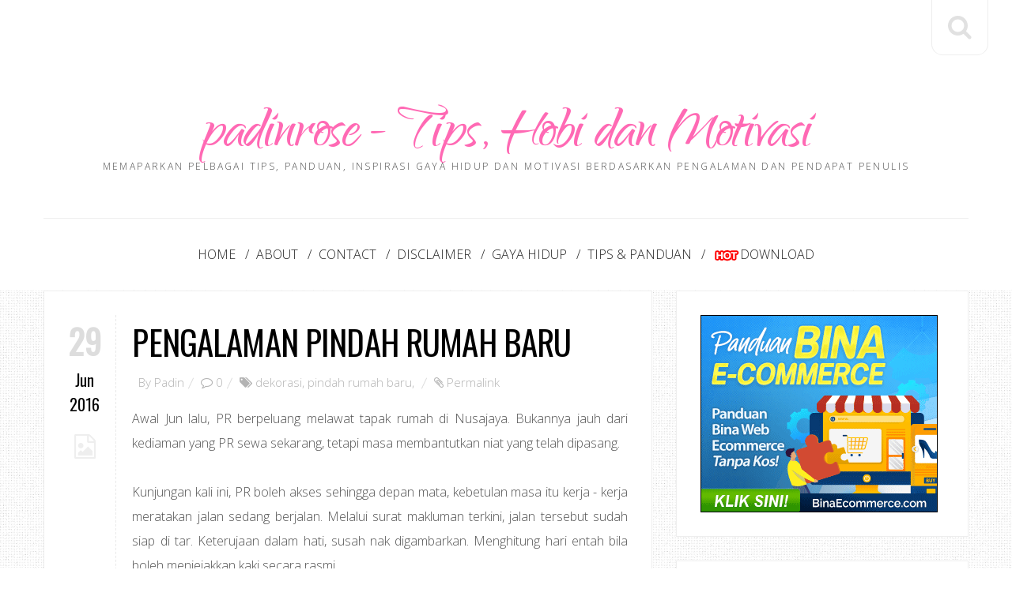

--- FILE ---
content_type: text/html; charset=UTF-8
request_url: https://www.padinrose.com/2016/06/pengalaman-pindah-rumah-baru.html?widgetType=BlogArchive&widgetId=BlogArchive1&action=toggle&dir=open&toggle=MONTHLY-1280592000000&toggleopen=MONTHLY-1464710400000
body_size: 120511
content:
<!DOCTYPE html>
<html dir='ltr' xmlns='http://www.w3.org/1999/xhtml' xmlns:b='http://www.google.com/2005/gml/b' xmlns:data='http://www.google.com/2005/gml/data' xmlns:expr='http://www.google.com/2005/gml/expr'>
<head>
<link href='https://www.blogger.com/static/v1/widgets/2944754296-widget_css_bundle.css' rel='stylesheet' type='text/css'/>
<!-- Global site tag (gtag.js) - Google Analytics -->
<script async='async' src='https://www.googletagmanager.com/gtag/js?id=UA-16563240-3'></script>
<script>
  window.dataLayer = window.dataLayer || [];
  function gtag(){dataLayer.push(arguments);}
  gtag('js', new Date());

  gtag('config', 'UA-16563240-3');
  
  setTimeout("ga('send','event','Profitable Engagement','time on page more than 3 minutes')",180000);
    </script>
<script async='async' src='//pagead2.googlesyndication.com/pagead/js/adsbygoogle.js'></script>
<script>
     (adsbygoogle = window.adsbygoogle || []).push({
          google_ad_client: "ca-pub-1154201852091701",
          enable_page_level_ads: true
     });
</script>
<meta content='width=device-width, initial-scale=1, maximum-scale=1' name='viewport'/>
<meta content='text/html; charset=UTF-8' http-equiv='Content-Type'/>
<meta content='blogger' name='generator'/>
<link href='https://www.padinrose.com/favicon.ico' rel='icon' type='image/x-icon'/>
<link href='http://www.padinrose.com/2016/06/pengalaman-pindah-rumah-baru.html' rel='canonical'/>
<link rel="alternate" type="application/atom+xml" title="padinrose - Tips, Hobi dan Motivasi - Atom" href="https://www.padinrose.com/feeds/posts/default" />
<link rel="alternate" type="application/rss+xml" title="padinrose - Tips, Hobi dan Motivasi - RSS" href="https://www.padinrose.com/feeds/posts/default?alt=rss" />
<link rel="service.post" type="application/atom+xml" title="padinrose - Tips, Hobi dan Motivasi - Atom" href="https://www.blogger.com/feeds/6435907927492519525/posts/default" />

<link rel="alternate" type="application/atom+xml" title="padinrose - Tips, Hobi dan Motivasi - Atom" href="https://www.padinrose.com/feeds/6447896017990341566/comments/default" />
<!--Can't find substitution for tag [blog.ieCssRetrofitLinks]-->
<link href='https://blogger.googleusercontent.com/img/b/R29vZ2xl/AVvXsEgzykzP8x6iEclvBMqSUCA0SJJ8M_QRA34_tqoWC_ngbGxznmOgao0z3uAugTMRMn2MCLO5H4YgHPARG9bXpsBskfwhik49TA16uQeL8jeFWnvwldlM9wJFDVtRGtN7iQ6jZ5Zer-6r5GlY/s640/Nusantara+Prima+Nusajaya+1.jpg' rel='image_src'/>
<meta content='http://www.padinrose.com/2016/06/pengalaman-pindah-rumah-baru.html' property='og:url'/>
<meta content='Pengalaman Pindah Rumah Baru' property='og:title'/>
<meta content=' Awal Jun lalu, PR berpeluang melawat tapak rumah di Nusajaya. Bukannya jauh dari kediaman yang PR sewa sekarang, tetapi masa membantutkan n...' property='og:description'/>
<meta content='https://blogger.googleusercontent.com/img/b/R29vZ2xl/AVvXsEgzykzP8x6iEclvBMqSUCA0SJJ8M_QRA34_tqoWC_ngbGxznmOgao0z3uAugTMRMn2MCLO5H4YgHPARG9bXpsBskfwhik49TA16uQeL8jeFWnvwldlM9wJFDVtRGtN7iQ6jZ5Zer-6r5GlY/w1200-h630-p-k-no-nu/Nusantara+Prima+Nusajaya+1.jpg' property='og:image'/>
<title>
Pengalaman Pindah Rumah Baru | padinrose - Tips, Hobi dan Motivasi
</title>
<!-- Description and Keywords (start) -->
<meta content='tips, hobi, motivasi, pendapat,pengalaman,padinno,pendapatan sampingan,kesihatan' name='keywords'/>
<meta content='padin' name='author'/>
<meta content='padin' name='owner'/>
<meta content='(c) 2010' name='copyright'/>
<meta content='2xNU7xaYAp3myvwJOygsHF0NiFo' name='alexaVerifyID'/>
<meta content='GZAwR-_wNy_vdS0u2zkdQpENlc2tvj6juiK53qVdS28' name='google-site-verification'/>
<!-- Description and Keywords (end) -->
<meta content='Pengalaman Pindah Rumah Baru' property='og:title'/>
<meta content='http://www.padinrose.com/2016/06/pengalaman-pindah-rumah-baru.html' property='og:url'/>
<meta content='article' property='og:type'/>
<meta content='https://blogger.googleusercontent.com/img/b/R29vZ2xl/AVvXsEgzykzP8x6iEclvBMqSUCA0SJJ8M_QRA34_tqoWC_ngbGxznmOgao0z3uAugTMRMn2MCLO5H4YgHPARG9bXpsBskfwhik49TA16uQeL8jeFWnvwldlM9wJFDVtRGtN7iQ6jZ5Zer-6r5GlY/s640/Nusantara+Prima+Nusajaya+1.jpg' property='og:image'/>
<meta content='padinrose - Tips, Hobi dan Motivasi' property='og:site_name'/>
<meta content='https://www.padinrose.com/' name='twitter:domain'/>
<meta content='Pengalaman Pindah Rumah Baru' name='twitter:title'/>
<meta content='summary_large_image' name='twitter:card'/>
<meta content='https://blogger.googleusercontent.com/img/b/R29vZ2xl/AVvXsEgzykzP8x6iEclvBMqSUCA0SJJ8M_QRA34_tqoWC_ngbGxznmOgao0z3uAugTMRMn2MCLO5H4YgHPARG9bXpsBskfwhik49TA16uQeL8jeFWnvwldlM9wJFDVtRGtN7iQ6jZ5Zer-6r5GlY/s640/Nusantara+Prima+Nusajaya+1.jpg' name='twitter:image'/>
<meta content='Pengalaman Pindah Rumah Baru' name='twitter:title'/>
<!-- Social Media meta tag need customer customization -->
<meta content='Facebook App ID here' property='fb:app_id'/>
<meta content='Facebook Admin ID here' property='fb:admins'/>
<meta content='@username' name='twitter:site'/>
<meta content='@username' name='twitter:creator'/>
<link href="//fonts.googleapis.com/css?family=Oswald&amp;subset=latin" id="options_typography_Oswald-css" media="all" rel="stylesheet" type="text/css">
<link href="//fonts.googleapis.com/css?family=Open+Sans:300,400,600,700,800&amp;subset=latin" id="options_typography_Open+Sans:300,400,600,700,800-css" media="all" rel="stylesheet" type="text/css">
<link href="//fonts.googleapis.com/css?family=Qwigley&amp;subset=latin" id="options_typography_Qwigley-css" media="all" rel="stylesheet" type="text/css">
<link href='//maxcdn.bootstrapcdn.com/font-awesome/4.7.0/css/font-awesome.min.css' rel='stylesheet'/>
<script src="//ajax.googleapis.com/ajax/libs/jquery/1.11.0/jquery.min.js" type="text/javascript"></script>
<script src="//code.jquery.com/jquery-migrate-1.2.1.js" type="text/javascript"></script>
<style id='page-skin-1' type='text/css'><!--
/*
/*
Blogger Template Style
Name:        Sora Blog
Author :     http://www.soratemplates.com
License:     Free Version
*/
body#layout div.section {
margin-top:10px;
}
body#layout .span8 {
width:59%;
float:left;
margin-top: 20px;
}
body#layout #sidebar {
width:30%;
float:left;
}
body#layout #footer {
width:50%;
float:left;
}
body#layout .container, body#layout .header_fixed_full, body#layout .header_fixed_box, body#layout .navbar-static-top .container, body#layout .navbar-fixed-top .container, body#layout .navbar-fixed-bottom .container {
width: 800px;
}
body#layout .row-fluid .span12 {
width: auto;
}
body#layout .row .span12 {
width: auto;
}
body#layout .span12 {
width: auto;
}
body#layout .second-head-sora {
display:none;
}
.navbar, .Attribution, .quickedit {
display:none;
}
/*!
* Bootstrap v2.3.0
*
* Copyright 2012 Twitter, Inc
* Licensed under the Apache License v2.0
* http://www.apache.org/licenses/LICENSE-2.0
*
* Designed and built with all the love in the world @twitter by @mdo and @fat.
*/
article,
aside,
details,
figcaption,
figure,
footer,
header,
hgroup,
nav,
section {
display: block;
}
audio,
canvas,
video {
display: inline-block;
*display: inline;
*zoom: 1;
}
audio:not([controls]) {
display: none;
}
html {
font-size: 100%;
-webkit-text-size-adjust: 100%;
-ms-text-size-adjust: 100%;
}
a:focus {
outline: thin dotted #333;
outline: 5px auto -webkit-focus-ring-color;
outline-offset: -2px;
}
a:hover,
a:active {
outline: 0;
}
sub,
sup {
position: relative;
font-size: 75%;
line-height: 0;
vertical-align: baseline;
}
sup {
top: -0.5em;
}
sub {
bottom: -0.25em;
}
img {
/* Responsive images (ensure images don't scale beyond their parents) */
max-width: 100%;
/* Part 1: Set a maxium relative to the parent */
width: auto\9;
/* IE7-8 need help adjusting responsive images */
height: auto;
/* Part 2: Scale the height according to the width, otherwise you get stretching */
vertical-align:middle;
border: 0;
-ms-interpolation-mode: bicubic;
}
#map_canvas img,
.google-maps img {
max-width: none;
}
button,
input,
select,
textarea {
margin: 0;
font-size: 100%;
vertical-align: middle;
}
button,
input {
*overflow: visible;
line-height: normal;
}
button::-moz-focus-inner,
input::-moz-focus-inner {
padding: 0;
border: 0;
}
button,
html input[type="button"],
input[type="reset"],
input[type="submit"] {
-webkit-appearance: button;
cursor: pointer;
}
label,
select,
button,
input[type="button"],
input[type="reset"],
input[type="submit"],
input[type="radio"],
input[type="checkbox"] {
cursor: pointer;
}
input[type="search"] {
-webkit-box-sizing: content-box;
-moz-box-sizing: content-box;
box-sizing: content-box;
-webkit-appearance: textfield;
}
input[type="search"]::-webkit-search-decoration,
input[type="search"]::-webkit-search-cancel-button {
-webkit-appearance: none;
}
textarea {
overflow: auto;
vertical-align: top;
}
@media print {
* {
text-shadow: none !important;
color: #000 !important;
background: transparent !important;
box-shadow: none !important;
}
a,
a:visited {
text-decoration: underline;
}
a[href]:after {
content: " (" attr(href) ")";
}
abbr[title]:after {
content: " (" attr(title) ")";
}
.ir a:after,
a[href^="javascript:"]:after,
a[href^="#"]:after {
content: "";
}
pre,
blockquote {
border: 1px solid #999;
page-break-inside: avoid;
}
thead {
display: table-header-group;
}
tr,
img {
page-break-inside: avoid;
}
img {
max-width: 100% !important;
}
@page  {
margin: 0.5cm;
}
p,
h2,
h3 {
orphans: 3;
widows: 3;
}
h2,
h3 {
page-break-after: avoid;
}
}
.clearfix {
*zoom: 1;
}
.clearfix:before,
.clearfix:after {
display: table;
content: "";
line-height: 0;
}
.clearfix:after {
clear: both;
}
.hide-text {
font: 0/0 a;
color: transparent;
text-shadow: none;
background-color: transparent;
border: 0;
}
.input-block-level {
display: block;
width: 100%;
min-height: 30px;
-webkit-box-sizing: border-box;
-moz-box-sizing: border-box;
box-sizing: border-box;
}
body {
margin: 0;
font-size: 14px;
line-height: 20px;
color: #333333;
background-color: #ffffff;
}
a {
color: #999999;
text-decoration: none;
}
a:hover,
a:focus {
color: #000000;
text-decoration: none;
}
.img-rounded {
-webkit-border-radius: 6px;
-moz-border-radius: 6px;
border-radius: 6px;
}
.img-polaroid {
padding: 4px;
background-color: #fff;
border: 1px solid #ccc;
border: 1px solid rgba(0, 0, 0, 0.2);
-webkit-box-shadow: 0 1px 3px rgba(0, 0, 0, 0.1);
-moz-box-shadow: 0 1px 3px rgba(0, 0, 0, 0.1);
box-shadow: 0 1px 3px rgba(0, 0, 0, 0.1);
}
.img-circle {
-webkit-border-radius: 500px;
-moz-border-radius: 500px;
border-radius: 500px;
}
.row {
*zoom: 1;
}
.row:before,
.row:after {
display: table;
content: "";
line-height: 0;
}
.row:after {
clear: both;
}
[class*="span"] {
float: left;
min-height: 1px;
}
.container,
.header_fixed_full,
.header_fixed_box,
.navbar-static-top .container,
.navbar-fixed-top .container,
.navbar-fixed-bottom .container {
width: 940px;
}
.span12 {
width: 940px;
}
.span11 {
width: 860px;
}
.span10 {
width: 780px;
}
.span9 {
width: 700px;
}
.span8 {
width: 620px;
}
.span7 {
width: 540px;
}
.span6 {
width: 460px;
}
.span5 {
width: 380px;
}
.span4 {
width: 290px;
}
.span3 {
width: 220px;
}
.span2 {
width: 140px;
}
.span1 {
width: 60px;
}
.offset12 {
margin-left: 980px;
}
.offset11 {
margin-left: 900px;
}
.offset10 {
margin-left: 820px;
}
.offset9 {
margin-left: 740px;
}
.offset8 {
margin-left: 660px;
}
.offset7 {
margin-left: 580px;
}
.offset6 {
margin-left: 500px;
}
.offset5 {
margin-left: 420px;
}
.offset4 {
margin-left: 340px;
}
.offset3 {
margin-left: 260px;
}
.offset2 {
margin-left: 180px;
}
.offset1 {
margin-left: 100px;
}
.row-fluid {
width: 100%;
*zoom: 1;
}
.row-fluid:before,
.row-fluid:after {
display: table;
content: "";
line-height: 0;
}
.row-fluid:after {
clear: both;
}
.row-fluid [class*="span"] {
display: block;
width: 100%;
min-height: 30px;
-webkit-box-sizing: border-box;
-moz-box-sizing: border-box;
box-sizing: border-box;
float: left;
margin-left: 2.127659574468085%;
*margin-left: 2.074468085106383%;
}
.row-fluid [class*="span"]:first-child {
margin-left: 0;
}
.row-fluid .controls-row [class*="span"] + [class*="span"] {
margin-left: 2.127659574468085%;
}
.row-fluid .span12 {
width: 100%;
*width: 99.94680851063829%;
}
.row-fluid .span11 {
width: 91.48936170212765%;
*width: 91.43617021276594%;
}
.row-fluid .span10 {
width: 82.97872340425532%;
*width: 82.92553191489361%;
}
.row-fluid .span9 {
width: 74.46808510638297%;
*width: 74.41489361702126%;
}
.row-fluid .span8 {
width: 65.95744680851064%;
*width: 65.90425531914893%;
}
.row-fluid .span7 {
width: 57.44680851063829%;
*width: 57.39361702127659%;
}
.row-fluid .span6 {
width: 48.93617021276595%;
*width: 48.88297872340425%;
}
.row-fluid .span5 {
width: 40.42553191489362%;
*width: 40.37234042553192%;
}
.row-fluid .span4 {
width: 31.914893617021278%;
*width: 31.861702127659576%;
}
.row-fluid .span3 {
width: 23.404255319148934%;
*width: 23.351063829787233%;
}
.row-fluid .span2 {
width: 14.893617021276595%;
*width: 14.840425531914894%;
}
.row-fluid .span1 {
width: 6.382978723404255%;
*width: 6.329787234042553%;
}
.row-fluid .offset12 {
margin-left: 104.25531914893617%;
*margin-left: 104.14893617021275%;
}
.row-fluid .offset12:first-child {
margin-left: 102.12765957446808%;
*margin-left: 102.02127659574467%;
}
.row-fluid .offset11 {
margin-left: 95.74468085106382%;
*margin-left: 95.6382978723404%;
}
.row-fluid .offset11:first-child {
margin-left: 93.61702127659574%;
*margin-left: 93.51063829787232%;
}
.row-fluid .offset10 {
margin-left: 87.23404255319149%;
*margin-left: 87.12765957446807%;
}
.row-fluid .offset10:first-child {
margin-left: 85.1063829787234%;
*margin-left: 84.99999999999999%;
}
.row-fluid .offset9 {
margin-left: 78.72340425531914%;
*margin-left: 78.61702127659572%;
}
.row-fluid .offset9:first-child {
margin-left: 76.59574468085106%;
*margin-left: 76.48936170212764%;
}
.row-fluid .offset8 {
margin-left: 70.2127659574468%;
*margin-left: 70.10638297872339%;
}
.row-fluid .offset8:first-child {
margin-left: 68.08510638297872%;
*margin-left: 67.9787234042553%;
}
.row-fluid .offset7 {
margin-left: 61.70212765957446%;
*margin-left: 61.59574468085106%;
}
.row-fluid .offset7:first-child {
margin-left: 59.574468085106375%;
*margin-left: 59.46808510638297%;
}
.row-fluid .offset6 {
margin-left: 53.191489361702125%;
*margin-left: 53.085106382978715%;
}
.row-fluid .offset6:first-child {
margin-left: 51.063829787234035%;
*margin-left: 50.95744680851063%;
}
.row-fluid .offset5 {
margin-left: 44.68085106382979%;
*margin-left: 44.57446808510638%;
}
.row-fluid .offset5:first-child {
margin-left: 42.5531914893617%;
*margin-left: 42.4468085106383%;
}
.row-fluid .offset4 {
margin-left: 36.170212765957444%;
*margin-left: 36.06382978723405%;
}
.row-fluid .offset4:first-child {
margin-left: 34.04255319148936%;
*margin-left: 33.93617021276596%;
}
.row-fluid .offset3 {
margin-left: 27.659574468085104%;
*margin-left: 27.5531914893617%;
}
.row-fluid .offset3:first-child {
margin-left: 25.53191489361702%;
*margin-left: 25.425531914893618%;
}
.row-fluid .offset2 {
margin-left: 19.148936170212764%;
*margin-left: 19.04255319148936%;
}
.row-fluid .offset2:first-child {
margin-left: 17.02127659574468%;
*margin-left: 16.914893617021278%;
}
.row-fluid .offset1 {
margin-left: 10.638297872340425%;
*margin-left: 10.53191489361702%;
}
.row-fluid .offset1:first-child {
margin-left: 8.51063829787234%;
*margin-left: 8.404255319148938%;
}
[class*="span"].hide,
.row-fluid [class*="span"].hide {
display: none;
}
[class*="span"].pull-right,
.row-fluid [class*="span"].pull-right {
float: right;
}
.container,
.header_absolute_box ,
.header_fixed_box {
margin-right: auto;
margin-left: auto;
*zoom: 1;
}
.container:before,
.container:after {
display: table;
content: "";
line-height: 0;
}
.container:after {
clear: both;
}
.container-fluid {
padding-right: 20px;
padding-left: 20px;
*zoom: 1;
}
.container-fluid:before,
.container-fluid:after {
display: table;
content: "";
line-height: 0;
}
.container-fluid:after {
clear: both;
}
p {
margin: 0 0 10px;
}
.lead {
margin-bottom: 20px;
font-size: 21px;
line-height: 30px;
}
small {
font-size: 85%;
}
strong {
font-weight: bold;
}
em {
font-style: italic;
}
cite {
font-style: normal;
}
.muted {
color: #999999;
}
a.muted:hover,
a.muted:focus {
color: #808080;
}
.text-warning {
color: #c09853;
}
a.text-warning:hover,
a.text-warning:focus {
color: #a47e3c;
}
.text-error {
color: #b94a48;
}
a.text-error:hover,
a.text-error:focus {
color: #953b39;
}
.text-info {
color: #3a87ad;
}
a.text-info:hover,
a.text-info:focus {
color: #2d6987;
}
.text-success {
color: #468847;
}
a.text-success:hover,
a.text-success:focus {
color: #356635;
}
.text-left {
text-align: left;
}
.text-right {
text-align: right;
}
.text-center {
text-align: center;
}
h1,
h2,
h3,
h4,
h5,
h6 {
margin: 12px 0 12px 0;
font-family: inherit;
line-height: 20px;
color: inherit;
letter-spacing: -0.020em;
text-rendering: optimizeLegibility;
}
h1 small,
h2 small,
h3 small,
h4 small,
h5 small,
h6 small {
line-height: 2;
color: #999999;
}
h1,
h2,
h3 {
line-height: 40px;
}
h1 {
font-size: 38.5px;
}
h2 {
font-size: 31.5px;
}
h3 {
font-size: 24.5px;
}
h4 {
font-size: 17.5px;
}
h5 {
font-size: 14px;
}
h6 {
font-size: 11.9px;
}
h1 small {
font-size: 28.5px;
font-weight:200;
}
h2 small {
font-size: 17.5px;
}
h3 small {
font-size: 14px;
}
h4 small {
font-size: 14px;
}
.page-header {
padding-top: 0px;
padding-bottom: 0px;
margin: 0px 0 20px 0;
border-bottom: 0px solid #eeeeee;
border-top: 0px solid #eeeeee;
text-align:left;
}
.footer-widgets ul, .sidebar ul {  padding: 0;
margin: 0 0 0px 0px;
list-style-type: none;
}
.fs-carousel ul, .tabs-wrapper ul, ul.posts-grid, .post_meta ul, ul#gallery, .archive_lists ul, .styled ul, .unstyled ul, .post_meta_grid ul{
padding: 0!important;
margin: 0 0 0px 0px!important;
list-style-type: none;
}
ul{
list-style-type: square;
}
ul ul,
ul ol,
ol ol,
ol ul {
margin-bottom: 0;
}
li {
line-height: 30px;
}
ul.unstyled,
ol.unstyled {
margin-left: 0;
list-style: none;
}
ul.inline,
ol.inline {
margin-left: 0;
list-style: none;
}
ul.inline > li,
ol.inline > li {
display: inline-block;
*display: inline;
/* IE7 inline-block hack */
*zoom: 1;
padding-left: 5px;
padding-right: 5px;
}
dl {
margin-bottom: 24px;
}
dt {
font-weight: bold;
}
dd {
margin-bottom: 24px;
margin-left: 0;
}
.dl-horizontal {
*zoom: 1;
}
.dl-horizontal:before,
.dl-horizontal:after {
display: table;
content: "";
line-height: 0;
}
.dl-horizontal:after {
clear: both;
}
.dl-horizontal dt {
float: left;
width: 160px;
clear: left;
text-align: right;
overflow: hidden;
text-overflow: ellipsis;
white-space: nowrap;
}
.dl-horizontal dd {
margin-left: 180px;
}
hr {
margin: 20px 0;
border: 0;
border-top: 1px solid #eeeeee;
border-bottom: 1px solid #ffffff;
}
abbr[title],
abbr[data-original-title] {
cursor: help;
border-bottom: 1px dotted #999999;
}
abbr.initialism {
font-size: 90%;
text-transform: uppercase;
}
blockquote {
font-family: Baskerville, 'NewBaskerville', Times, serif;
font-style: italic;
color:#888888;
padding: 20px 40px 20px 40px;
margin: 20px 0 20px 0px;
border-top: 1px dashed #eeeeee;
border-bottom: 1px dashed #eeeeee;
}
blockquote p {
margin-bottom: 0;
font-size: 110%;
color:#9b9b9b;
}
blockquote small {
display: block;
line-height: 20px;
color: #999999;
}
blockquote small:before {
content: '\2014 \00A0';
}
blockquote.pull-right {
float: right;
padding-right: 15px;
padding-left: 0;
border-right: 5px solid #eeeeee;
border-left: 0;
}
blockquote.pull-right p,
blockquote.pull-right small {
text-align: right;
}
blockquote.pull-right small:before {
content: '';
}
blockquote.pull-right small:after {
content: '\00A0 \2014';
}
q:before,
q:after,
blockquote:before,
blockquote:after {
font-family: hercules-fonts;
font-weight: normal;
font-style: normal;
text-decoration: inherit;
-webkit-font-smoothing: antialiased;
font-size:2.4em;
padding:8px;
color:#dddddd;
}
blockquote:before {
position:relative;
top:0;
left:-20px;
display:inline-block;
-moz-transform: rotate(180deg);
-webkit-transform: rotate(180deg);
-o-transform: rotate(180deg);
-ms-transform: rotate(180deg);
transform: rotate(180deg);
}
blockquote:after {
position:relative;
top: 20px;
left: 20px;
}
address {
display: block;
margin-bottom: 20px;
font-style: italic;
line-height: 20px;
}
code,
pre {
padding: 0 3px 2px;
font-family: Monaco, Menlo, Consolas, "Courier New", monospace;
font-size: 12px;
color: #333333;
-webkit-border-radius: 3px;
-moz-border-radius: 3px;
border-radius: 3px;
}
code {
padding: 2px 4px;
color: #d14;
background-color: #f7f7f9;
border: 1px solid #e1e1e8;
white-space: nowrap;
}
pre {
display: block;
padding: 9.5px;
margin: 0 0 10px;
font-size: 13px;
line-height: 20px;
word-break: break-all;
word-wrap: break-word;
white-space: pre;
white-space: pre-wrap;
background-color: #f5f5f5;
border: 1px solid #ccc;
border: 1px solid rgba(0, 0, 0, 0.15);
-webkit-border-radius: 4px;
-moz-border-radius: 4px;
border-radius: 4px;
}
pre.prettyprint {
margin-bottom: 20px;
}
pre code {
padding: 0;
color: inherit;
white-space: pre;
white-space: pre-wrap;
background-color: transparent;
border: 0;
}
.pre-scrollable {
max-height: 340px;
overflow-y: scroll;
}
form {
margin: 0 0 20px;
}
fieldset {
padding: 0;
margin: 0;
border: 0;
}
legend {
display: block;
width: 100%;
padding: 0;
margin-bottom: 20px;
font-size: 21px;
line-height: 40px;
color: #333333;
border: 0;
border-bottom: 1px solid #e5e5e5;
}
legend small {
font-size: 15px;
color: #999999;
}
label,
input,
button,
select,
textarea {
font-size: 14px;
font-weight: normal;
line-height: 20px;
}
input,
button,
select,
textarea {
}
label {
margin-bottom: 5px;
}
select,
textarea,
input[type="text"],
input[type="password"],
input[type="datetime"],
input[type="datetime-local"],
input[type="date"],
input[type="month"],
input[type="time"],
input[type="week"],
input[type="number"],
input[type="email"],
input[type="url"],
input[type="search"],
input[type="tel"],
input[type="color"],
.uneditable-input {
display: inline-block;
height: 40px;
padding: 8px 6px;
margin-bottom: 4px;
font-family:inherit;
line-height: 20px;
color: #555555;
vertical-align: middle;
}
input,
textarea,
.uneditable-input {
width: auto;
}
textarea {
height: auto;
}
textarea,
input[type="text"],
input[type="password"],
input[type="datetime"],
input[type="datetime-local"],
input[type="date"],
input[type="month"],
input[type="time"],
input[type="week"],
input[type="number"],
input[type="email"],
input[type="url"],
input[type="search"],
input[type="tel"],
input[type="color"],
.uneditable-input {
background-color: #ffffff;
border: 1px solid #dddddd;
-webkit-transition:all .4s ease;-moz-transition:all .4s ease;-ms-transition:all .4s ease;-o-transition:all .4s ease;transition:all .4s ease;
}
textarea:focus,
input[type="text"]:focus,
input[type="password"]:focus,
input[type="datetime"]:focus,
input[type="datetime-local"]:focus,
input[type="date"]:focus,
input[type="month"]:focus,
input[type="time"]:focus,
input[type="week"]:focus,
input[type="number"]:focus,
input[type="email"]:focus,
input[type="url"]:focus,
input[type="search"]:focus,
input[type="tel"]:focus,
input[type="color"]:focus,
.uneditable-input:focus {
border: 1px solid #aaaaaa;
outline: 0;
/* IE6-9 */
}
input[type="radio"],
input[type="checkbox"] {
margin: 4px 0 0;
*margin-top: 0;
/* IE7 */
margin-top: 1px \9;
/* IE8-9 */
line-height: normal;
}
input[type="file"],
input[type="image"],
input[type="submit"],
input[type="reset"],
input[type="button"],
input[type="radio"],
input[type="checkbox"] {
width: auto;
}
select,
input[type="file"] {
*margin-top: 4px;
/* For IE7, add top margin to align select with labels */
}
select {
border: 1px solid #cccccc;
background-color: #ffffff;
width: 100%;
}
select[multiple],
select[size] {
height: auto;
}
select:focus,
input[type="file"]:focus,
input[type="radio"]:focus,
input[type="checkbox"]:focus {
outline: thin dotted #333;
outline: 5px auto -webkit-focus-ring-color;
outline-offset: -2px;
}
.uneditable-input,
.uneditable-textarea {
color: #999999;
background-color: #fcfcfc;
border-color: #cccccc;
-webkit-box-shadow: inset 0 1px 2px rgba(0, 0, 0, 0.025);
-moz-box-shadow: inset 0 1px 2px rgba(0, 0, 0, 0.025);
box-shadow: inset 0 1px 2px rgba(0, 0, 0, 0.025);
cursor: not-allowed;
}
.uneditable-input {
overflow: hidden;
white-space: nowrap;
}
.uneditable-textarea {
width: auto;
height: auto;
}
input:-moz-placeholder,
textarea:-moz-placeholder {
color: #222222;
}
input:-ms-input-placeholder,
textarea:-ms-input-placeholder {
color: #222222;
}
input::-webkit-input-placeholder,
textarea::-webkit-input-placeholder {
color: #222222;
}
.radio,
.checkbox {
min-height: 20px;
padding-left: 20px;
}
.radio input[type="radio"],
.checkbox input[type="checkbox"] {
float: left;
margin-left: -20px;
}
.controls > .radio:first-child,
.controls > .checkbox:first-child {
padding-top: 5px;
}
.radio.inline,
.checkbox.inline {
display: inline-block;
padding-top: 5px;
margin-bottom: 0;
vertical-align: middle;
}
.radio.inline + .radio.inline,
.checkbox.inline + .checkbox.inline {
margin-left: 10px;
}
.input-mini {
width: 60px;
}
.input-small {
width: 90px;
}
.input-medium {
width: 150px;
}
.input-large {
width: 210px;
}
.input-xlarge {
width: 270px;
}
.input-xxlarge {
width: 530px;
}
input[class*="span"],
select[class*="span"],
textarea[class*="span"],
.uneditable-input[class*="span"],
.row-fluid input[class*="span"],
.row-fluid select[class*="span"],
.row-fluid textarea[class*="span"],
.row-fluid .uneditable-input[class*="span"] {
float: none;
margin-left: 0;
}
.input-append input[class*="span"],
.input-append .uneditable-input[class*="span"],
.input-prepend input[class*="span"],
.input-prepend .uneditable-input[class*="span"],
.row-fluid input[class*="span"],
.row-fluid select[class*="span"],
.row-fluid textarea[class*="span"],
.row-fluid .uneditable-input[class*="span"],
.row-fluid .input-prepend [class*="span"],
.row-fluid .input-append [class*="span"] {
display: inline-block;
}
input,
textarea,
.uneditable-input {
margin-left: 0;
}
.controls-row [class*="span"] + [class*="span"] {
margin-left: 20px;
}
input.span12,
textarea.span12,
.uneditable-input.span12 {
width: 926px;
}
input.span11,
textarea.span11,
.uneditable-input.span11 {
width: 846px;
}
input.span10,
textarea.span10,
.uneditable-input.span10 {
width: 766px;
}
input.span9,
textarea.span9,
.uneditable-input.span9 {
width: 686px;
}
input.span8,
textarea.span8,
.uneditable-input.span8 {
width: 606px;
}
input.span7,
textarea.span7,
.uneditable-input.span7 {
width: 526px;
}
input.span6,
textarea.span6,
.uneditable-input.span6 {
width: 446px;
}
input.span5,
textarea.span5,
.uneditable-input.span5 {
width: 366px;
}
input.span4,
textarea.span4,
.uneditable-input.span4 {
width: 286px;
}
input.span3,
textarea.span3,
.uneditable-input.span3 {
width: 206px;
}
input.span2,
textarea.span2,
.uneditable-input.span2 {
width: 126px;
}
input.span1,
textarea.span1,
.uneditable-input.span1 {
width: 46px;
}
.controls-row {
*zoom: 1;
}
.controls-row:before,
.controls-row:after {
display: table;
content: "";
line-height: 0;
}
.controls-row:after {
clear: both;
}
.controls-row [class*="span"],
.row-fluid .controls-row [class*="span"] {
float: left;
}
.controls-row .checkbox[class*="span"],
.controls-row .radio[class*="span"] {
padding-top: 5px;
}
input[disabled],
select[disabled],
textarea[disabled],
input[readonly],
select[readonly],
textarea[readonly] {
cursor: not-allowed;
background-color: #eeeeee;
}
input[type="radio"][disabled],
input[type="checkbox"][disabled],
input[type="radio"][readonly],
input[type="checkbox"][readonly] {
background-color: transparent;
}
.control-group.warning .control-label,
.control-group.warning .help-block,
.control-group.warning .help-inline {
color: #c09853;
}
.control-group.warning .checkbox,
.control-group.warning .radio,
.control-group.warning input,
.control-group.warning select,
.control-group.warning textarea {
color: #c09853;
}
.control-group.warning input,
.control-group.warning select,
.control-group.warning textarea {
border-color: #c09853;
-webkit-box-shadow: inset 0 1px 1px rgba(0, 0, 0, 0.075);
-moz-box-shadow: inset 0 1px 1px rgba(0, 0, 0, 0.075);
box-shadow: inset 0 1px 1px rgba(0, 0, 0, 0.075);
}
.control-group.warning input:focus,
.control-group.warning select:focus,
.control-group.warning textarea:focus {
border-color: #a47e3c;
-webkit-box-shadow: inset 0 1px 1px rgba(0, 0, 0, 0.075), 0 0 6px #dbc59e;
-moz-box-shadow: inset 0 1px 1px rgba(0, 0, 0, 0.075), 0 0 6px #dbc59e;
box-shadow: inset 0 1px 1px rgba(0, 0, 0, 0.075), 0 0 6px #dbc59e;
}
.control-group.warning .input-prepend .add-on,
.control-group.warning .input-append .add-on {
color: #c09853;
background-color: #fcf8e3;
border-color: #c09853;
}
.control-group.error .control-label,
.control-group.error .help-block,
.control-group.error .help-inline {
color: #b94a48;
}
.control-group.error .checkbox,
.control-group.error .radio,
.control-group.error input,
.control-group.error select,
.control-group.error textarea {
color: #b94a48;
}
.control-group.error input,
.control-group.error select,
.control-group.error textarea {
border-color: #b94a48;
-webkit-box-shadow: inset 0 1px 1px rgba(0, 0, 0, 0.075);
-moz-box-shadow: inset 0 1px 1px rgba(0, 0, 0, 0.075);
box-shadow: inset 0 1px 1px rgba(0, 0, 0, 0.075);
}
.control-group.error input:focus,
.control-group.error select:focus,
.control-group.error textarea:focus {
border-color: #953b39;
-webkit-box-shadow: inset 0 1px 1px rgba(0, 0, 0, 0.075), 0 0 6px #d59392;
-moz-box-shadow: inset 0 1px 1px rgba(0, 0, 0, 0.075), 0 0 6px #d59392;
box-shadow: inset 0 1px 1px rgba(0, 0, 0, 0.075), 0 0 6px #d59392;
}
.control-group.error .input-prepend .add-on,
.control-group.error .input-append .add-on {
color: #b94a48;
background-color: #f2dede;
border-color: #b94a48;
}
.control-group.success .control-label,
.control-group.success .help-block,
.control-group.success .help-inline {
color: #468847;
}
.control-group.success .checkbox,
.control-group.success .radio,
.control-group.success input,
.control-group.success select,
.control-group.success textarea {
color: #468847;
}
.control-group.success input,
.control-group.success select,
.control-group.success textarea {
border-color: #468847;
-webkit-box-shadow: inset 0 1px 1px rgba(0, 0, 0, 0.075);
-moz-box-shadow: inset 0 1px 1px rgba(0, 0, 0, 0.075);
box-shadow: inset 0 1px 1px rgba(0, 0, 0, 0.075);
}
.control-group.success input:focus,
.control-group.success select:focus,
.control-group.success textarea:focus {
border-color: #356635;
-webkit-box-shadow: inset 0 1px 1px rgba(0, 0, 0, 0.075), 0 0 6px #7aba7b;
-moz-box-shadow: inset 0 1px 1px rgba(0, 0, 0, 0.075), 0 0 6px #7aba7b;
box-shadow: inset 0 1px 1px rgba(0, 0, 0, 0.075), 0 0 6px #7aba7b;
}
.control-group.success .input-prepend .add-on,
.control-group.success .input-append .add-on {
color: #468847;
background-color: #dff0d8;
border-color: #468847;
}
.control-group.info .control-label,
.control-group.info .help-block,
.control-group.info .help-inline {
color: #3a87ad;
}
.control-group.info .checkbox,
.control-group.info .radio,
.control-group.info input,
.control-group.info select,
.control-group.info textarea {
color: #3a87ad;
}
.control-group.info input,
.control-group.info select,
.control-group.info textarea {
border-color: #3a87ad;
-webkit-box-shadow: inset 0 1px 1px rgba(0, 0, 0, 0.075);
-moz-box-shadow: inset 0 1px 1px rgba(0, 0, 0, 0.075);
box-shadow: inset 0 1px 1px rgba(0, 0, 0, 0.075);
}
.control-group.info input:focus,
.control-group.info select:focus,
.control-group.info textarea:focus {
border-color: #2d6987;
-webkit-box-shadow: inset 0 1px 1px rgba(0, 0, 0, 0.075), 0 0 6px #7ab5d3;
-moz-box-shadow: inset 0 1px 1px rgba(0, 0, 0, 0.075), 0 0 6px #7ab5d3;
box-shadow: inset 0 1px 1px rgba(0, 0, 0, 0.075), 0 0 6px #7ab5d3;
}
.control-group.info .input-prepend .add-on,
.control-group.info .input-append .add-on {
color: #3a87ad;
background-color: #d9edf7;
border-color: #3a87ad;
}
input:focus:invalid,
textarea:focus:invalid,
select:focus:invalid {
color: #b94a48;
border-color: #ee5f5b;
}
input:focus:invalid:focus,
textarea:focus:invalid:focus,
select:focus:invalid:focus {
border-color: #e9322d;
-webkit-box-shadow: 0 0 6px #f8b9b7;
-moz-box-shadow: 0 0 6px #f8b9b7;
box-shadow: 0 0 6px #f8b9b7;
}
.form-actions {
padding: 19px 20px 20px;
margin-top: 20px;
margin-bottom: 20px;
background-color: #f5f5f5;
border-top: 1px solid #e5e5e5;
*zoom: 1;
}
.form-actions:before,
.form-actions:after {
display: table;
content: "";
line-height: 0;
}
.form-actions:after {
clear: both;
}
.help-block,
.help-inline {
color: #595959;
}
.help-block {
display: block;
margin-bottom: 10px;
}
.help-inline {
display: inline-block;
*display: inline;
/* IE7 inline-block hack */
*zoom: 1;
vertical-align: middle;
padding-left: 5px;
}
.input-append,
.input-prepend {
display: inline-block;
margin-bottom: 10px;
vertical-align: middle;
font-size: 0;
white-space: nowrap;
}
.input-append input,
.input-prepend input,
.input-append select,
.input-prepend select,
.input-append .uneditable-input,
.input-prepend .uneditable-input,
.input-append .dropdown-menu,
.input-prepend .dropdown-menu,
.input-append .popover,
.input-prepend .popover {
font-size: 14px;
}
.input-append input,
.input-prepend input,
.input-append select,
.input-prepend select,
.input-append .uneditable-input,
.input-prepend .uneditable-input {
position: relative;
margin-bottom: 0;
*margin-left: 0;
vertical-align: top;
-webkit-border-radius: 0 4px 4px 0;
-moz-border-radius: 0 4px 4px 0;
border-radius: 0 4px 4px 0;
}
.input-append input:focus,
.input-prepend input:focus,
.input-append select:focus,
.input-prepend select:focus,
.input-append .uneditable-input:focus,
.input-prepend .uneditable-input:focus {
z-index: 2;
}
.input-append .add-on,
.input-prepend .add-on {
display: inline-block;
width: auto;
height: 20px;
min-width: 16px;
padding: 4px 5px;
font-size: 14px;
font-weight: normal;
line-height: 20px;
text-align: center;
text-shadow: 0 1px 0 #ffffff;
background-color: #eeeeee;
border: 1px solid #ccc;
}
.input-append .add-on,
.input-prepend .add-on,
.input-append .btn,
.input-prepend .btn,
.input-append .btn-group > .dropdown-toggle,
.input-prepend .btn-group > .dropdown-toggle {
vertical-align: top;
-webkit-border-radius: 0;
-moz-border-radius: 0;
border-radius: 0;
}
.input-append .active,
.input-prepend .active {
background-color: #a9dba9;
border-color: #46a546;
}
.input-prepend .add-on,
.input-prepend .btn {
margin-right: -1px;
}
.input-prepend .add-on:first-child,
.input-prepend .btn:first-child {
-webkit-border-radius: 4px 0 0 4px;
-moz-border-radius: 4px 0 0 4px;
border-radius: 4px 0 0 4px;
}
.input-append input,
.input-append select,
.input-append .uneditable-input {
-webkit-border-radius: 4px 0 0 4px;
-moz-border-radius: 4px 0 0 4px;
border-radius: 4px 0 0 4px;
}
.input-append input + .btn-group .btn:last-child,
.input-append select + .btn-group .btn:last-child,
.input-append .uneditable-input + .btn-group .btn:last-child {
-webkit-border-radius: 0 4px 4px 0;
-moz-border-radius: 0 4px 4px 0;
border-radius: 0 4px 4px 0;
}
.input-append .add-on,
.input-append .btn,
.input-append .btn-group {
margin-left: -1px;
}
.input-append .add-on:last-child,
.input-append .btn:last-child,
.input-append .btn-group:last-child > .dropdown-toggle {
-webkit-border-radius: 0 4px 4px 0;
-moz-border-radius: 0 4px 4px 0;
border-radius: 0 4px 4px 0;
}
.input-prepend.input-append input,
.input-prepend.input-append select,
.input-prepend.input-append .uneditable-input {
-webkit-border-radius: 0;
-moz-border-radius: 0;
border-radius: 0;
}
.input-prepend.input-append input + .btn-group .btn,
.input-prepend.input-append select + .btn-group .btn,
.input-prepend.input-append .uneditable-input + .btn-group .btn {
-webkit-border-radius: 0 4px 4px 0;
-moz-border-radius: 0 4px 4px 0;
border-radius: 0 4px 4px 0;
}
.input-prepend.input-append .add-on:first-child,
.input-prepend.input-append .btn:first-child {
margin-right: -1px;
-webkit-border-radius: 4px 0 0 4px;
-moz-border-radius: 4px 0 0 4px;
border-radius: 4px 0 0 4px;
}
.input-prepend.input-append .add-on:last-child,
.input-prepend.input-append .btn:last-child {
margin-left: -1px;
-webkit-border-radius: 0 4px 4px 0;
-moz-border-radius: 0 4px 4px 0;
border-radius: 0 4px 4px 0;
}
.input-prepend.input-append .btn-group:first-child {
margin-left: 0;
}
input.search-query {
padding-right: 14px;
padding-right: 4px \9;
padding-left: 14px;
padding-left: 4px \9;
/* IE7-8 doesn't have border-radius, so don't indent the padding */
margin-bottom: 0;
-webkit-border-radius: 15px;
-moz-border-radius: 15px;
border-radius: 15px;
}
/* Allow for input prepend/append in search forms */
.form-search .input-append .search-query,
.form-search .input-prepend .search-query {
-webkit-border-radius: 0;
-moz-border-radius: 0;
border-radius: 0;
}
.form-search .input-append .search-query {
-webkit-border-radius: 14px 0 0 14px;
-moz-border-radius: 14px 0 0 14px;
border-radius: 14px 0 0 14px;
}
.form-search .input-append .btn {
-webkit-border-radius: 0 14px 14px 0;
-moz-border-radius: 0 14px 14px 0;
border-radius: 0 14px 14px 0;
}
.form-search .input-prepend .search-query {
-webkit-border-radius: 0 14px 14px 0;
-moz-border-radius: 0 14px 14px 0;
border-radius: 0 14px 14px 0;
}
.form-search .input-prepend .btn {
-webkit-border-radius: 14px 0 0 14px;
-moz-border-radius: 14px 0 0 14px;
border-radius: 14px 0 0 14px;
}
.form-search input,
.form-inline input,
.form-horizontal input,
.form-search textarea,
.form-inline textarea,
.form-horizontal textarea,
.form-search select,
.form-inline select,
.form-horizontal select,
.form-search .help-inline,
.form-inline .help-inline,
.form-horizontal .help-inline,
.form-search .uneditable-input,
.form-inline .uneditable-input,
.form-horizontal .uneditable-input,
.form-search .input-prepend,
.form-inline .input-prepend,
.form-horizontal .input-prepend,
.form-search .input-append,
.form-inline .input-append,
.form-horizontal .input-append {
display: inline-block;
*display: inline;
/* IE7 inline-block hack */
*zoom: 1;
margin-bottom: 0;
vertical-align: middle;
}
.form-search .hide,
.form-inline .hide,
.form-horizontal .hide {
display: none;
}
.form-search label,
.form-inline label,
.form-search .btn-group,
.form-inline .btn-group {
display: inline-block;
}
.form-search .input-append,
.form-inline .input-append,
.form-search .input-prepend,
.form-inline .input-prepend {
margin-bottom: 0;
}
.form-search .radio,
.form-search .checkbox,
.form-inline .radio,
.form-inline .checkbox {
padding-left: 0;
margin-bottom: 0;
vertical-align: middle;
}
.form-search .radio input[type="radio"],
.form-search .checkbox input[type="checkbox"],
.form-inline .radio input[type="radio"],
.form-inline .checkbox input[type="checkbox"] {
float: left;
margin-right: 3px;
margin-left: 0;
}
.control-group {
margin-bottom: 10px;
}
legend + .control-group {
margin-top: 20px;
-webkit-margin-top-collapse: separate;
}
.form-horizontal .control-group {
margin-bottom: 20px;
*zoom: 1;
}
.form-horizontal .control-group:before,
.form-horizontal .control-group:after {
display: table;
content: "";
line-height: 0;
}
.form-horizontal .control-group:after {
clear: both;
}
.form-horizontal .control-label {
float: left;
width: 160px;
padding-top: 5px;
text-align: right;
}
.form-horizontal .controls {
*display: inline-block;
*padding-left: 20px;
margin-left: 180px;
*margin-left: 0;
}
.form-horizontal .controls:first-child {
*padding-left: 180px;
}
.form-horizontal .help-block {
margin-bottom: 0;
}
.form-horizontal input + .help-block,
.form-horizontal select + .help-block,
.form-horizontal textarea + .help-block,
.form-horizontal .uneditable-input + .help-block,
.form-horizontal .input-prepend + .help-block,
.form-horizontal .input-append + .help-block {
margin-top: 10px;
}
.form-horizontal .form-actions {
padding-left: 180px;
}
#content table,
#content th,
#content td {
border: 1px solid #dddddd;
}
#content table {
max-width: 100%;
background-color: transparent;
border-collapse: collapse;
border-spacing: 0;
}
#content table {
width: 100%;
margin-bottom: 20px;
}
#content table td,
#content table th {
padding: 8px;
line-height: 20px;
text-align: left;
vertical-align: top;
border-width: 0 1px 1px 0;
}
#content table thead th {
vertical-align: bottom;
}
table caption + thead tr:first-child th,
table caption + thead tr:first-child td,
table colgroup + thead tr:first-child th,
table colgroup + thead tr:first-child td,
table thead:first-child tr:first-child th,
table thead:first-child tr:first-child td {
border-top: 0;
}
table tbody + tbody {
border-top: 2px solid #dddddd;
}
table .table {
background-color: #ffffff;
}
.table-condensed th,
.table-condensed td {
padding: 4px 5px;
}
.table-bordered {
border: 1px solid #dddddd;
border-collapse: separate;
*border-collapse: collapse;
border-left: 0;
-webkit-border-radius: 4px;
-moz-border-radius: 4px;
border-radius: 4px;
}
.table-bordered th,
.table-bordered td {
border-left: 1px solid #dddddd;
}
.table-bordered caption + thead tr:first-child th,
.table-bordered caption + tbody tr:first-child th,
.table-bordered caption + tbody tr:first-child td,
.table-bordered colgroup + thead tr:first-child th,
.table-bordered colgroup + tbody tr:first-child th,
.table-bordered colgroup + tbody tr:first-child td,
.table-bordered thead:first-child tr:first-child th,
.table-bordered tbody:first-child tr:first-child th,
.table-bordered tbody:first-child tr:first-child td {
border-top: 0;
}
.table-bordered thead:first-child tr:first-child > th:first-child,
.table-bordered tbody:first-child tr:first-child > td:first-child,
.table-bordered tbody:first-child tr:first-child > th:first-child {
-webkit-border-top-left-radius: 4px;
-moz-border-radius-topleft: 4px;
border-top-left-radius: 4px;
}
.table-bordered thead:first-child tr:first-child > th:last-child,
.table-bordered tbody:first-child tr:first-child > td:last-child,
.table-bordered tbody:first-child tr:first-child > th:last-child {
-webkit-border-top-right-radius: 4px;
-moz-border-radius-topright: 4px;
border-top-right-radius: 4px;
}
.table-bordered thead:last-child tr:last-child > th:first-child,
.table-bordered tbody:last-child tr:last-child > td:first-child,
.table-bordered tbody:last-child tr:last-child > th:first-child,
.table-bordered tfoot:last-child tr:last-child > td:first-child,
.table-bordered tfoot:last-child tr:last-child > th:first-child {
-webkit-border-bottom-left-radius: 4px;
-moz-border-radius-bottomleft: 4px;
border-bottom-left-radius: 4px;
}
.table-bordered thead:last-child tr:last-child > th:last-child,
.table-bordered tbody:last-child tr:last-child > td:last-child,
.table-bordered tbody:last-child tr:last-child > th:last-child,
.table-bordered tfoot:last-child tr:last-child > td:last-child,
.table-bordered tfoot:last-child tr:last-child > th:last-child {
-webkit-border-bottom-right-radius: 4px;
-moz-border-radius-bottomright: 4px;
border-bottom-right-radius: 4px;
}
.table-bordered tfoot + tbody:last-child tr:last-child td:first-child {
-webkit-border-bottom-left-radius: 0;
-moz-border-radius-bottomleft: 0;
border-bottom-left-radius: 0;
}
.table-bordered tfoot + tbody:last-child tr:last-child td:last-child {
-webkit-border-bottom-right-radius: 0;
-moz-border-radius-bottomright: 0;
border-bottom-right-radius: 0;
}
.table-bordered caption + thead tr:first-child th:first-child,
.table-bordered caption + tbody tr:first-child td:first-child,
.table-bordered colgroup + thead tr:first-child th:first-child,
.table-bordered colgroup + tbody tr:first-child td:first-child {
-webkit-border-top-left-radius: 4px;
-moz-border-radius-topleft: 4px;
border-top-left-radius: 4px;
}
.table-bordered caption + thead tr:first-child th:last-child,
.table-bordered caption + tbody tr:first-child td:last-child,
.table-bordered colgroup + thead tr:first-child th:last-child,
.table-bordered colgroup + tbody tr:first-child td:last-child {
-webkit-border-top-right-radius: 4px;
-moz-border-radius-topright: 4px;
border-top-right-radius: 4px;
}
.table-striped tbody > tr:nth-child(odd) > td,
.table-striped tbody > tr:nth-child(odd) > th {
background-color: #f9f9f9;
}
.table-hover tbody tr:hover > td,
.table-hover tbody tr:hover > th {
background-color: #f5f5f5;
}
table td[class*="span"],
table th[class*="span"],
.row-fluid table td[class*="span"],
.row-fluid table th[class*="span"] {
display: table-cell;
float: none;
margin-left: 0;
}
.table td.span1,
.table th.span1 {
float: none;
width: 44px;
margin-left: 0;
}
.table td.span2,
.table th.span2 {
float: none;
width: 124px;
margin-left: 0;
}
.table td.span3,
.table th.span3 {
float: none;
width: 204px;
margin-left: 0;
}
.table td.span4,
.table th.span4 {
float: none;
width: 284px;
margin-left: 0;
}
.table td.span5,
.table th.span5 {
float: none;
width: 364px;
margin-left: 0;
}
.table td.span6,
.table th.span6 {
float: none;
width: 444px;
margin-left: 0;
}
.table td.span7,
.table th.span7 {
float: none;
width: 524px;
margin-left: 0;
}
.table td.span8,
.table th.span8 {
float: none;
width: 604px;
margin-left: 0;
}
.table td.span9,
.table th.span9 {
float: none;
width: 684px;
margin-left: 0;
}
.table td.span10,
.table th.span10 {
float: none;
width: 764px;
margin-left: 0;
}
.table td.span11,
.table th.span11 {
float: none;
width: 844px;
margin-left: 0;
}
.table td.span12,
.table th.span12 {
float: none;
width: 924px;
margin-left: 0;
}
.table tbody tr.success > td {
background-color: #dff0d8;
}
.table tbody tr.error > td {
background-color: #f2dede;
}
.table tbody tr.warning > td {
background-color: #fcf8e3;
}
.table tbody tr.info > td {
background-color: #d9edf7;
}
.table-hover tbody tr.success:hover > td {
background-color: #d0e9c6;
}
.table-hover tbody tr.error:hover > td {
background-color: #ebcccc;
}
.table-hover tbody tr.warning:hover > td {
background-color: #faf2cc;
}
.table-hover tbody tr.info:hover > td {
background-color: #c4e3f3;
}
/*!
*  Font Awesome 3.2.0
*  the iconic font designed for Bootstrap
*  ------------------------------------------------------------------------------
*  The full suite of pictographic icons, examples, and documentation can be
*  found at http://fontawesome.io.  Stay up to date on Twitter at
*  http://twitter.com/fontawesome.
*
*  License
*  ------------------------------------------------------------------------------
*  - The Font Awesome font is licensed under SIL OFL 1.1 -
*    http://scripts.sil.org/OFL
*  - Font Awesome CSS, LESS, and SASS files are licensed under MIT License -
*    http://opensource.org/licenses/mit-license.html
*  - Font Awesome documentation licensed under CC BY 3.0 -
*    http://creativecommons.org/licenses/by/3.0/
*  - Attribution is no longer required in Font Awesome 3.0, but much appreciated:
*    "Font Awesome by Dave Gandy - http://fontawesome.io"
*
*  Author - Dave Gandy
*  ------------------------------------------------------------------------------
*  Email: dave@fontawesome.io
*  Twitter: http://twitter.com/byscuits
*  Work: Lead Product Designer @ Kyruus - http://kyruus.com
*/
/* FONT PATH
* -------------------------- */
/* FONT AWESOME CORE
* -------------------------- */
[class^="icon-"],
[class*=" icon-"] {
font-family: hercules-fonts;
font-weight: normal;
font-style: normal;
text-decoration: inherit;
-webkit-font-smoothing: antialiased;
*margin-right: .3em;
}
[class^="icon-"]:before,
[class*=" icon-"]:before {
text-decoration: inherit;
display: inline;
cursor: hand; cursor: pointer;
speak: none;
margin:0;
font-family:fontawesome;
}
/* makes the font 33% larger relative to the icon container */
.icon-large:before {
vertical-align: -10%;
font-size: 1.3333333333333333em;
}
/* makes sure icons active on rollover in links */
a [class^="icon-"],
a [class*=" icon-"] {
/* display: inline;*/
}
/* increased font size for icon-large */
[class^="icon-"].icon-fixed-width,
[class*=" icon-"].icon-fixed-width {
display: inline-block;
width: 1.1428571428571428em;
text-align: right;
padding-right: 0.2857142857142857em;
}
[class^="icon-"].icon-fixed-width.icon-large,
[class*=" icon-"].icon-fixed-width.icon-large {
width: 1.4285714285714286em;
}
.icons-ul {
margin-left: 2.142857142857143em;
list-style-type: none;
}
.icons-ul > li {
position: relative;
}
.icons-ul .icon-li {
position: absolute;
left: -2.142857142857143em;
width: 2.142857142857143em;
text-align: center;
line-height: inherit;
}
[class^="icon-"].hide,
[class*=" icon-"].hide {
display: none;
}
.icon-muted {
color: #eeeeee;
}
.icon-light {
color: #ffffff;
}
.icon-dark {
color: #333333;
}
.icon-border {
border: solid 1px #eeeeee;
padding: .2em .25em .15em;
-webkit-border-radius: 3px;
-moz-border-radius: 3px;
border-radius: 3px;
}
.icon-half {
font-size: 1.2em;
}
.icon-2x {
font-size: 2em;
}
.icon-2x.icon-border {
border-width: 2px;
-webkit-border-radius: 4px;
-moz-border-radius: 4px;
border-radius: 4px;
}
.icon-3x {
font-size: 3em;
}
.icon-3x.icon-border {
border-width: 3px;
-webkit-border-radius: 5px;
-moz-border-radius: 5px;
border-radius: 5px;
}
.icon-4x {
font-size: 4em;
}
.icon-4x.icon-border {
border-width: 4px;
-webkit-border-radius: 6px;
-moz-border-radius: 6px;
border-radius: 6px;
}
.icon-5x {
font-size: 5em;
}
.icon-5x.icon-border {
border-width: 5px;
-webkit-border-radius: 7px;
-moz-border-radius: 7px;
border-radius: 7px;
}
.icon-6x {
font-size: 6em;
}
.icon-6x.icon-border {
border-width: 6px;
-webkit-border-radius: 8px;
-moz-border-radius: 8px;
border-radius: 8px;
}
.icon-7x {
font-size: 7em;
}
.icon-7x.icon-border {
border-width: 7px;
-webkit-border-radius: 9px;
-moz-border-radius: 9px;
border-radius: 9px;
}
.icon-8x {
font-size: 8em;
}
.icon-8x.icon-border {
border-width: 8px;
-webkit-border-radius: 10px;
-moz-border-radius: 10px;
border-radius: 10px;
}
.icon-9x {
font-size: 9em;
}
.icon-9x.icon-border {
border-width: 9px;
-webkit-border-radius: 11px;
-moz-border-radius: 11px;
border-radius: 11px;
}
.pull-right {
float: right;
}
.pull-left {
float: left;
}
[class^="icon-"].pull-left,
[class*=" icon-"].pull-left {
margin-right: .3em;
}
[class^="icon-"].pull-right,
[class*=" icon-"].pull-right {
margin-left: .3em;
}
/* BOOTSTRAP SPECIFIC CLASSES
* -------------------------- */
/* Bootstrap 2.0 sprites.less reset */
[class^="icon-"],
[class*=" icon-"] {
display: inline-block;
width: auto;
height: auto;
line-height: normal;
vertical-align: baseline;
background-image: none;
background-position: 0% 0%;
background-repeat: repeat;
margin-top: 0;
}
/* more sprites.less reset */
.icon-white,
.nav-pills > .active > a > [class^="icon-"],
.nav-pills > .active > a > [class*=" icon-"],
.nav-list > .active > a > [class^="icon-"],
.nav-list > .active > a > [class*=" icon-"],
.navbar-inverse .nav > .active > a > [class^="icon-"],
.navbar-inverse .nav > .active > a > [class*=" icon-"],
.dropdown-menu > li > a:hover > [class^="icon-"],
.dropdown-menu > li > a:hover > [class*=" icon-"],
.dropdown-menu > .active > a > [class^="icon-"],
.dropdown-menu > .active > a > [class*=" icon-"],
.dropdown-submenu:hover > a > [class^="icon-"],
.dropdown-submenu:hover > a > [class*=" icon-"] {
background-image: none;
}
/* keeps Bootstrap styles with and without icons the same */
.btn [class^="icon-"].icon-large,
.nav [class^="icon-"].icon-large,
.btn [class*=" icon-"].icon-large,
.nav [class*=" icon-"].icon-large {
line-height: .9em;
}
.btn [class^="icon-"].icon-spin,
.nav [class^="icon-"].icon-spin,
.btn [class*=" icon-"].icon-spin,
.nav [class*=" icon-"].icon-spin {
display: inline-block;
}
.nav-tabs [class^="icon-"],
.nav-pills [class^="icon-"],
.nav-tabs [class*=" icon-"],
.nav-pills [class*=" icon-"],
.nav-tabs [class^="icon-"].icon-large,
.nav-pills [class^="icon-"].icon-large,
.nav-tabs [class*=" icon-"].icon-large,
.nav-pills [class*=" icon-"].icon-large {
line-height: .9em;
}
.btn [class^="icon-"].pull-left.icon-2x,
.btn [class*=" icon-"].pull-left.icon-2x,
.btn [class^="icon-"].pull-right.icon-2x,
.btn [class*=" icon-"].pull-right.icon-2x {
margin-top: .18em;
}
.btn [class^="icon-"].icon-spin.icon-large,
.btn [class*=" icon-"].icon-spin.icon-large {
line-height: .8em;
}
.btn.btn-small [class^="icon-"].pull-left.icon-2x,
.btn.btn-small [class*=" icon-"].pull-left.icon-2x,
.btn.btn-small [class^="icon-"].pull-right.icon-2x,
.btn.btn-small [class*=" icon-"].pull-right.icon-2x {
margin-top: .25em;
}
.btn.btn-large [class^="icon-"],
.btn.btn-large [class*=" icon-"] {
margin-top: 0;
}
.btn.btn-large [class^="icon-"].pull-left.icon-2x,
.btn.btn-large [class*=" icon-"].pull-left.icon-2x,
.btn.btn-large [class^="icon-"].pull-right.icon-2x,
.btn.btn-large [class*=" icon-"].pull-right.icon-2x {
margin-top: .05em;
}
.btn.btn-large [class^="icon-"].pull-left.icon-2x,
.btn.btn-large [class*=" icon-"].pull-left.icon-2x {
margin-right: .2em;
}
.btn.btn-large [class^="icon-"].pull-right.icon-2x,
.btn.btn-large [class*=" icon-"].pull-right.icon-2x {
margin-left: .2em;
}
/* EXTRAS
* -------------------------- */
/* Stacked and layered icon */
.icon-stack {
position: relative;
display: inline-block;
width: 3em;
height: 3em;
line-height: 3em;
vertical-align: -35%;
}
.icon-stack [class^="icon-"],
.icon-stack [class*=" icon-"] {
display: block;
text-align: center;
position: absolute;
width: 100%;
height: 100%;
font-size: 1.5em;
line-height: inherit;
*line-height: 2em;
}
.icon-stack .icon-stack-base {
font-size: 3em;
*line-height: 2em;
}
/* Animated rotating icon */
.icon-spin {
display: inline-block;
-moz-animation: spin 2s infinite linear;
-o-animation: spin 2s infinite linear;
-webkit-animation: spin 2s infinite linear;
animation: spin 2s infinite linear;
}
a .icon-spin {
display: inline-block;
text-decoration: none;
}
@-moz-keyframes spin {
0% {
-moz-transform: rotate(0deg);
}
100% {
-moz-transform: rotate(359deg);
}
}
@-webkit-keyframes spin {
0% {
-webkit-transform: rotate(0deg);
}
100% {
-webkit-transform: rotate(359deg);
}
}
@-o-keyframes spin {
0% {
-o-transform: rotate(0deg);
}
100% {
-o-transform: rotate(359deg);
}
}
@-ms-keyframes spin {
0% {
-ms-transform: rotate(0deg);
}
100% {
-ms-transform: rotate(359deg);
}
}
@keyframes spin {
0% {
transform: rotate(0deg);
}
100% {
transform: rotate(359deg);
}
}
/* Icon rotations and mirroring */
.icon-rotate-90:before {
-webkit-transform: rotate(90deg);
-moz-transform: rotate(90deg);
-ms-transform: rotate(90deg);
-o-transform: rotate(90deg);
transform: rotate(90deg);
filter: progid:DXImageTransform.Microsoft.BasicImage(rotation=1);
}
.icon-rotate-180:before {
-webkit-transform: rotate(180deg);
-moz-transform: rotate(180deg);
-ms-transform: rotate(180deg);
-o-transform: rotate(180deg);
transform: rotate(180deg);
filter: progid:DXImageTransform.Microsoft.BasicImage(rotation=2);
}
.icon-rotate-270:before {
-webkit-transform: rotate(270deg);
-moz-transform: rotate(270deg);
-ms-transform: rotate(270deg);
-o-transform: rotate(270deg);
transform: rotate(270deg);
filter: progid:DXImageTransform.Microsoft.BasicImage(rotation=3);
}
.icon-flip-horizontal:before {
-webkit-transform: scale(-1, 1);
-moz-transform: scale(-1, 1);
-ms-transform: scale(-1, 1);
-o-transform: scale(-1, 1);
transform: scale(-1, 1);
}
.icon-flip-vertical:before {
-webkit-transform: scale(1, -1);
-moz-transform: scale(1, -1);
-ms-transform: scale(1, -1);
-o-transform: scale(1, -1);
transform: scale(1, -1);
}
/* ensure rotation occurs inside anchor tags */
a .icon-rotate-90:before,
a .icon-rotate-180:before,
a .icon-rotate-270:before,
a .icon-flip-horizontal:before,
a .icon-flip-vertical:before {
display: inline-block;
}
/* Font Awesome uses the Unicode Private Use Area (PUA) to ensure screen
readers do not read off random characters that represent icons */
.icon-goodreads:before { content: '\e821'; } /* '&#59425;' */
.icon-wallet:before { content: '\eab7'; } /* '&#60087;' */
.icon-music:before { content: '\e89d'; } /* '&#59549;' */
.icon-search:before { content: '\e89e'; } /* '&#59550;' */
.icon-mail:before { content: '\e89f'; } /* '&#59551;' */
.icon-mail-alt:before { content: '\e8a0'; } /* '&#59552;' */
.icon-heart:before { content: '\e8a1'; } /* '&#59553;' */
.icon-heart-empty:before { content: '\e800'; } /* '&#59392;' */
.icon-star:before { content: '\e803'; } /* '&#59395;' */
.icon-star-empty:before { content: '\e804'; } /* '&#59396;' */
.icon-star-half:before { content: '\e808'; } /* '&#59400;' */
.icon-star-half-alt:before { content: '\e812'; } /* '&#59410;' */
.icon-user:before { content: '\e813'; } /* '&#59411;' */
.icon-users:before { content: '\e818'; } /* '&#59416;' */
.icon-male:before { content: '\e819'; } /* '&#59417;' */
.icon-female:before { content: '\e81a'; } /* '&#59418;' */
.icon-video:before { content: '\e81b'; } /* '&#59419;' */
.icon-videocam:before { content: '\e81c'; } /* '&#59420;' */
.icon-picture:before { content: '\e81d'; } /* '&#59421;' */
.icon-camera:before { content: '\e81e'; } /* '&#59422;' */
.icon-camera-alt:before { content: '\e81f'; } /* '&#59423;' */
.icon-th-large:before { content: '\e8a2'; } /* '&#59554;' */
.icon-th:before { content: '\e8a3'; } /* '&#59555;' */
.icon-th-list:before { content: '\e8a4'; } /* '&#59556;' */
.icon-ok:before { content: '\e8a5'; } /* '&#59557;' */
.icon-ok-circled:before { content: '\e8a6'; } /* '&#59558;' */
.icon-ok-circled2:before { content: '\e8a7'; } /* '&#59559;' */
.icon-ok-squared:before { content: '\e805'; } /* '&#59397;' */
.icon-cancel:before { content: '\e806'; } /* '&#59398;' */
.icon-cancel-circled:before { content: '\e807'; } /* '&#59399;' */
.icon-cancel-circled2:before { content: '\e809'; } /* '&#59401;' */
.icon-plus:before { content: '\e811'; } /* '&#59409;' */
.icon-plus-circled:before { content: '\e814'; } /* '&#59412;' */
.icon-plus-squared:before { content: '\e820'; } /* '&#59424;' */
.icon-plus-squared-alt:before { content: '\eb21'; } /* '&#60193;' */
.icon-minus:before { content: '\e822'; } /* '&#59426;' */
.icon-minus-circled:before { content: '\e823'; } /* '&#59427;' */
.icon-minus-squared:before { content: '\e824'; } /* '&#59428;' */
.icon-minus-squared-alt:before { content: '\e825'; } /* '&#59429;' */
.icon-help:before { content: '\e827'; } /* '&#59431;' */
.icon-help-circled:before { content: '\e8a8'; } /* '&#59560;' */
.icon-info-circled:before { content: '\e8a9'; } /* '&#59561;' */
.icon-info:before { content: '\e8aa'; } /* '&#59562;' */
.icon-home:before { content: '\e8ab'; } /* '&#59563;' */
.icon-link:before { content: '\e8ac'; } /* '&#59564;' */
.icon-unlink:before { content: '\e80a'; } /* '&#59402;' */
.icon-link-ext:before { content: '\e810'; } /* '&#59408;' */
.icon-link-ext-alt:before { content: '\e815'; } /* '&#59413;' */
.icon-attach:before { content: '\e816'; } /* '&#59414;' */
.icon-lock:before { content: '\e817'; } /* '&#59415;' */
.icon-lock-open:before { content: '\e828'; } /* '&#59432;' */
.icon-lock-open-alt:before { content: '\e829'; } /* '&#59433;' */
.icon-pin:before { content: '\e82a'; } /* '&#59434;' */
.icon-eye:before { content: '\e82b'; } /* '&#59435;' */
.icon-eye-off:before { content: '\e82c'; } /* '&#59436;' */
.icon-tag:before { content: '\e82d'; } /* '&#59437;' */
.icon-tags:before { content: '\e82e'; } /* '&#59438;' */
.icon-bookmark:before { content: '\e82f'; } /* '&#59439;' */
.icon-bookmark-empty:before { content: '\e830'; } /* '&#59440;' */
.icon-flag:before { content: '\e831'; } /* '&#59441;' */
.icon-flag-empty:before { content: '\e832'; } /* '&#59442;' */
.icon-flag-checkered:before { content: '\e833'; } /* '&#59443;' */
.icon-thumbs-up:before { content: '\e834'; } /* '&#59444;' */
.icon-thumbs-down:before { content: '\e835'; } /* '&#59445;' */
.icon-thumbs-up-alt:before { content: '\e836'; } /* '&#59446;' */
.icon-download-cloud:before { content: '\e801'; } /* '&#59393;' */
.icon-upload-cloud:before { content: '\e802'; } /* '&#59394;' */
.icon-reply:before { content: '\e80f'; } /* '&#59407;' */
.icon-reply-all:before { content: '\e837'; } /* '&#59447;' */
.icon-forward:before { content: '\e838'; } /* '&#59448;' */
.icon-quote-left:before { content: '\e839'; } /* '&#59449;' */
.icon-quote-right:before { content: '\e83a'; } /* '&#59450;' */
.icon-code:before { content: '\e83b'; } /* '&#59451;' */
.icon-export:before { content: '\e83c'; } /* '&#59452;' */
.icon-export-alt:before { content: '\e83d'; } /* '&#59453;' */
.icon-pencil:before { content: '\e83e'; } /* '&#59454;' */
.icon-pencil-squared:before { content: '\e83f'; } /* '&#59455;' */
.icon-edit:before { content: '\e840'; } /* '&#59456;' */
.icon-print:before { content: '\e841'; } /* '&#59457;' */
.icon-retweet:before { content: '\e842'; } /* '&#59458;' */
.icon-gamepad:before { content: '\e80b'; } /* '&#59403;' */
.icon-comment:before { content: '\e8ad'; } /* '&#59565;' */
.icon-chat:before { content: '\e80e'; } /* '&#59406;' */
.icon-comment-empty:before { content: '\e843'; } /* '&#59459;' */
.icon-chat-empty:before { content: '\e844'; } /* '&#59460;' */
.icon-bell:before { content: '\e845'; } /* '&#59461;' */
.icon-bell-alt:before { content: '\e846'; } /* '&#59462;' */
.icon-attention-alt:before { content: '\e847'; } /* '&#59463;' */
.icon-attention:before { content: '\e848'; } /* '&#59464;' */
.icon-attention-circled:before { content: '\e849'; } /* '&#59465;' */
.icon-location:before { content: '\e84a'; } /* '&#59466;' */
.icon-direction:before { content: '\e84b'; } /* '&#59467;' */
.icon-compass:before { content: '\e84c'; } /* '&#59468;' */
.icon-trash:before { content: '\e84d'; } /* '&#59469;' */
.icon-doc:before { content: '\e84e'; } /* '&#59470;' */
.icon-docs:before { content: '\e84f'; } /* '&#59471;' */
.icon-doc-text:before { content: '\e850'; } /* '&#59472;' */
.icon-doc-inv:before { content: '\e851'; } /* '&#59473;' */
.icon-doc-text-inv:before { content: '\e852'; } /* '&#59474;' */
.icon-folder:before { content: '\e853'; } /* '&#59475;' */
.icon-folder-open:before { content: '\e854'; } /* '&#59476;' */
.icon-folder-empty:before { content: '\e8ae'; } /* '&#59566;' */
.icon-folder-open-empty:before { content: '\e80d'; } /* '&#59405;' */
.icon-box:before { content: '\e855'; } /* '&#59477;' */
.icon-rss:before { content: '\e856'; } /* '&#59478;' */
.icon-rss-squared:before { content: '\e857'; } /* '&#59479;' */
.icon-phone:before { content: '\e858'; } /* '&#59480;' */
.icon-phone-squared:before { content: '\e859'; } /* '&#59481;' */
.icon-menu:before { content: '\e85a'; } /* '&#59482;' */
.icon-cog:before { content: '\e85b'; } /* '&#59483;' */
.icon-cog-alt:before { content: '\e85c'; } /* '&#59484;' */
.icon-wrench:before { content: '\e85d'; } /* '&#59485;' */
.icon-basket:before { content: '\e85e'; } /* '&#59486;' */
.icon-calendar:before { content: '\e85f'; } /* '&#59487;' */
.icon-calendar-empty:before { content: '\e860'; } /* '&#59488;' */
.icon-login:before { content: '\e861'; } /* '&#59489;' */
.icon-logout:before { content: '\e862'; } /* '&#59490;' */
.icon-mic:before { content: '\e863'; } /* '&#59491;' */
.icon-mute:before { content: '\e864'; } /* '&#59492;' */
.icon-volume-off:before { content: '\e826'; } /* '&#59430;' */
.icon-volume-down:before { content: '\e80c'; } /* '&#59404;' */
.icon-volume-up:before { content: '\e865'; } /* '&#59493;' */
.icon-headphones:before { content: '\e866'; } /* '&#59494;' */
.icon-clock:before { content: '\e867'; } /* '&#59495;' */
.icon-lightbulb:before { content: '\e868'; } /* '&#59496;' */
.icon-block:before { content: '\e869'; } /* '&#59497;' */
.icon-resize-full:before { content: '\e86a'; } /* '&#59498;' */
.icon-resize-full-alt:before { content: '\e86b'; } /* '&#59499;' */
.icon-resize-small:before { content: '\e86c'; } /* '&#59500;' */
.icon-resize-vertical:before { content: '\e86d'; } /* '&#59501;' */
.icon-resize-horizontal:before { content: '\e86e'; } /* '&#59502;' */
.icon-move:before { content: '\e86f'; } /* '&#59503;' */
.icon-zoom-in:before { content: '\e870'; } /* '&#59504;' */
.icon-zoom-out:before { content: '\e871'; } /* '&#59505;' */
.icon-down-circled2:before { content: '\e872'; } /* '&#59506;' */
.icon-up-circled2:before { content: '\e873'; } /* '&#59507;' */
.icon-left-circled2:before { content: '\e874'; } /* '&#59508;' */
.icon-right-circled2:before { content: '\e875'; } /* '&#59509;' */
.icon-down-dir:before { content: '\e876'; } /* '&#59510;' */
.icon-up-dir:before { content: '\e877'; } /* '&#59511;' */
.icon-left-dir:before { content: '\e878'; } /* '&#59512;' */
.icon-right-dir:before { content: '\e879'; } /* '&#59513;' */
.icon-down-open:before { content: '\e87a'; } /* '&#59514;' */
.icon-left-open:before { content: '\e87b'; } /* '&#59515;' */
.icon-right-open:before { content: '\e87c'; } /* '&#59516;' */
.icon-up-open:before { content: '\e87d'; } /* '&#59517;' */
.icon-angle-left:before { content: '\e87e'; } /* '&#59518;' */
.icon-angle-right:before { content: '\e87f'; } /* '&#59519;' */
.icon-angle-up:before { content: '\e880'; } /* '&#59520;' */
.icon-angle-down:before { content: '\e881'; } /* '&#59521;' */
.icon-angle-circled-left:before { content: '\e882'; } /* '&#59522;' */
.icon-angle-circled-right:before { content: '\e883'; } /* '&#59523;' */
.icon-angle-circled-up:before { content: '\e884'; } /* '&#59524;' */
.icon-angle-circled-down:before { content: '\e885'; } /* '&#59525;' */
.icon-angle-double-left:before { content: '\e886'; } /* '&#59526;' */
.icon-angle-double-right:before { content: '\e887'; } /* '&#59527;' */
.icon-angle-double-up:before { content: '\e888'; } /* '&#59528;' */
.icon-angle-double-down:before { content: '\e889'; } /* '&#59529;' */
.icon-down:before { content: '\e88a'; } /* '&#59530;' */
.icon-right:before { content: '\e88c'; } /* '&#59532;' */
.icon-left:before { content: '\e88b'; } /* '&#59531;' */
.icon-up:before { content: '\e88d'; } /* '&#59533;' */
.icon-down-big:before { content: '\e88e'; } /* '&#59534;' */
.icon-left-big:before { content: '\e88f'; } /* '&#59535;' */
.icon-right-big:before { content: '\e890'; } /* '&#59536;' */
.icon-up-big:before { content: '\e891'; } /* '&#59537;' */
.icon-right-hand:before { content: '\e892'; } /* '&#59538;' */
.icon-left-hand:before { content: '\e893'; } /* '&#59539;' */
.icon-up-hand:before { content: '\e894'; } /* '&#59540;' */
.icon-down-hand:before { content: '\e895'; } /* '&#59541;' */
.icon-left-circled:before { content: '\e896'; } /* '&#59542;' */
.icon-right-circled:before { content: '\e897'; } /* '&#59543;' */
.icon-up-circled:before { content: '\e898'; } /* '&#59544;' */
.icon-down-circled:before { content: '\e899'; } /* '&#59545;' */
.icon-cw:before { content: '\e89a'; } /* '&#59546;' */
.icon-ccw:before { content: '\e89b'; } /* '&#59547;' */
.icon-arrows-cw:before { content: '\e8af'; } /* '&#59567;' */
.icon-level-up:before { content: '\e8b0'; } /* '&#59568;' */
.icon-level-down:before { content: '\e8b1'; } /* '&#59569;' */
.icon-shuffle:before { content: '\e8b2'; } /* '&#59570;' */
.icon-exchange:before { content: '\e8b3'; } /* '&#59571;' */
.icon-expand:before { content: '\e8b4'; } /* '&#59572;' */
.icon-collapse:before { content: '\e8b5'; } /* '&#59573;' */
.icon-expand-right:before { content: '\e8b6'; } /* '&#59574;' */
.icon-collapse-left:before { content: '\e8b7'; } /* '&#59575;' */
.icon-play:before { content: '\e8b8'; } /* '&#59576;' */
.icon-play-circled:before { content: '\e8b9'; } /* '&#59577;' */
.icon-play-circled2:before { content: '\e8ba'; } /* '&#59578;' */
.icon-stop:before { content: '\e8bb'; } /* '&#59579;' */
.icon-pause:before { content: '\e8bc'; } /* '&#59580;' */
.icon-to-end:before { content: '\e8bd'; } /* '&#59581;' */
.icon-to-end-alt:before { content: '\e8be'; } /* '&#59582;' */
.icon-to-start:before { content: '\e8bf'; } /* '&#59583;' */
.icon-to-start-alt:before { content: '\e8c0'; } /* '&#59584;' */
.icon-fast-fw:before { content: '\e8c1'; } /* '&#59585;' */
.icon-fast-bw:before { content: '\e8c2'; } /* '&#59586;' */
.icon-eject:before { content: '\e8c3'; } /* '&#59587;' */
.icon-target:before { content: '\e8c4'; } /* '&#59588;' */
.icon-signal:before { content: '\e8c5'; } /* '&#59589;' */
.icon-award:before { content: '\e8c6'; } /* '&#59590;' */
.icon-desktop:before { content: '\e8c7'; } /* '&#59591;' */
.icon-laptop:before { content: '\e8c8'; } /* '&#59592;' */
.icon-tablet:before { content: '\e8c9'; } /* '&#59593;' */
.icon-mobile:before { content: '\e8ca'; } /* '&#59594;' */
.icon-inbox:before { content: '\e8cb'; } /* '&#59595;' */
.icon-globe:before { content: '\e8cc'; } /* '&#59596;' */
.icon-sun:before { content: '\e8cd'; } /* '&#59597;' */
.icon-cloud:before { content: '\e8ce'; } /* '&#59598;' */
.icon-flash:before { content: '\e8cf'; } /* '&#59599;' */
.icon-moon:before { content: '\e8d0'; } /* '&#59600;' */
.icon-umbrella:before { content: '\e8d1'; } /* '&#59601;' */
.icon-flight:before { content: '\e8d2'; } /* '&#59602;' */
.icon-fighter-jet:before { content: '\e8d3'; } /* '&#59603;' */
.icon-leaf:before { content: '\e8d4'; } /* '&#59604;' */
.icon-font:before { content: '\e8d5'; } /* '&#59605;' */
.icon-bold:before { content: '\e8d6'; } /* '&#59606;' */
.icon-italic:before { content: '\e8d7'; } /* '&#59607;' */
.icon-text-height:before { content: '\e8d8'; } /* '&#59608;' */
.icon-text-width:before { content: '\e8d9'; } /* '&#59609;' */
.icon-align-left:before { content: '\e8da'; } /* '&#59610;' */
.icon-align-center:before { content: '\e8db'; } /* '&#59611;' */
.icon-align-right:before { content: '\e8dc'; } /* '&#59612;' */
.icon-align-justify:before { content: '\e8dd'; } /* '&#59613;' */
.icon-list:before { content: '\e8de'; } /* '&#59614;' */
.icon-indent-left:before { content: '\e8df'; } /* '&#59615;' */
.icon-indent-right:before { content: '\e8e0'; } /* '&#59616;' */
.icon-list-bullet:before { content: '\e8e1'; } /* '&#59617;' */
.icon-list-numbered:before { content: '\e8e2'; } /* '&#59618;' */
.icon-strike:before { content: '\e8e3'; } /* '&#59619;' */
.icon-underline:before { content: '\e8e4'; } /* '&#59620;' */
.icon-superscript:before { content: '\e8e5'; } /* '&#59621;' */
.icon-subscript:before { content: '\e8e6'; } /* '&#59622;' */
.icon-table:before { content: '\e8e7'; } /* '&#59623;' */
.icon-columns:before { content: '\e8e8'; } /* '&#59624;' */
.icon-crop:before { content: '\e8e9'; } /* '&#59625;' */
.icon-scissors:before { content: '\e8ea'; } /* '&#59626;' */
.icon-paste:before { content: '\e8eb'; } /* '&#59627;' */
.icon-briefcase:before { content: '\e8ec'; } /* '&#59628;' */
.icon-suitcase:before { content: '\e8ed'; } /* '&#59629;' */
.icon-ellipsis:before { content: '\e8ee'; } /* '&#59630;' */
.icon-ellipsis-vert:before { content: '\e8ef'; } /* '&#59631;' */
.icon-off:before { content: '\e8f0'; } /* '&#59632;' */
.icon-road:before { content: '\e8f1'; } /* '&#59633;' */
.icon-list-alt:before { content: '\e8f2'; } /* '&#59634;' */
.icon-qrcode:before { content: '\e8f3'; } /* '&#59635;' */
.icon-barcode:before { content: '\e8f4'; } /* '&#59636;' */
.icon-book:before { content: '\e8f5'; } /* '&#59637;' */
.icon-ajust:before { content: '\e8f6'; } /* '&#59638;' */
.icon-tint:before { content: '\e8f7'; } /* '&#59639;' */
.icon-check:before { content: '\e8f8'; } /* '&#59640;' */
.icon-check-empty:before { content: '\e8f9'; } /* '&#59641;' */
.icon-circle:before { content: '\e8fa'; } /* '&#59642;' */
.icon-circle-empty:before { content: '\e8fb'; } /* '&#59643;' */
.icon-dot-circled:before { content: '\e8fc'; } /* '&#59644;' */
.icon-asterisk:before { content: '\e8fd'; } /* '&#59645;' */
.icon-gift:before { content: '\e8fe'; } /* '&#59646;' */
.icon-fire:before { content: '\e8ff'; } /* '&#59647;' */
.icon-magnet:before { content: '\e900'; } /* '&#59648;' */
.icon-chart-bar:before { content: '\e901'; } /* '&#59649;' */
.icon-ticket:before { content: '\e902'; } /* '&#59650;' */
.icon-credit-card:before { content: '\e903'; } /* '&#59651;' */
.icon-floppy:before { content: '\e904'; } /* '&#59652;' */
.icon-megaphone:before { content: '\e905'; } /* '&#59653;' */
.icon-hdd:before { content: '\e906'; } /* '&#59654;' */
.icon-key:before { content: '\e907'; } /* '&#59655;' */
.icon-fork:before { content: '\e908'; } /* '&#59656;' */
.icon-rocket:before { content: '\e909'; } /* '&#59657;' */
.icon-bug:before { content: '\e90a'; } /* '&#59658;' */
.icon-certificate:before { content: '\e90b'; } /* '&#59659;' */
.icon-tasks:before { content: '\e90c'; } /* '&#59660;' */
.icon-filter:before { content: '\e90d'; } /* '&#59661;' */
.icon-beaker:before { content: '\e90e'; } /* '&#59662;' */
.icon-magic:before { content: '\e90f'; } /* '&#59663;' */
.icon-truck:before { content: '\e910'; } /* '&#59664;' */
.icon-money:before { content: '\e911'; } /* '&#59665;' */
.icon-euro:before { content: '\e912'; } /* '&#59666;' */
.icon-pound:before { content: '\e913'; } /* '&#59667;' */
.icon-dollar:before { content: '\e914'; } /* '&#59668;' */
.icon-rupee:before { content: '\e915'; } /* '&#59669;' */
.icon-yen:before { content: '\e916'; } /* '&#59670;' */
.icon-rouble:before { content: '\e917'; } /* '&#59671;' */
.icon-try:before { content: '\e918'; } /* '&#59672;' */
.icon-won:before { content: '\e919'; } /* '&#59673;' */
.icon-bitcoin:before { content: '\e91a'; } /* '&#59674;' */
.icon-sort:before { content: '\e91b'; } /* '&#59675;' */
.icon-sort-down:before { content: '\e91c'; } /* '&#59676;' */
.icon-sort-up:before { content: '\e91d'; } /* '&#59677;' */
.icon-sort-alt-up:before { content: '\e91e'; } /* '&#59678;' */
.icon-sort-alt-down:before { content: '\e91f'; } /* '&#59679;' */
.icon-sort-name-up:before { content: '\e920'; } /* '&#59680;' */
.icon-sort-name-down:before { content: '\e921'; } /* '&#59681;' */
.icon-sort-number-up:before { content: '\e922'; } /* '&#59682;' */
.icon-sort-number-down:before { content: '\e923'; } /* '&#59683;' */
.icon-hammer:before { content: '\e924'; } /* '&#59684;' */
.icon-gauge:before { content: '\e925'; } /* '&#59685;' */
.icon-sitemap:before { content: '\e926'; } /* '&#59686;' */
.icon-spinner:before { content: '\e927'; } /* '&#59687;' */
.icon-coffee:before { content: '\e928'; } /* '&#59688;' */
.icon-food:before { content: '\e929'; } /* '&#59689;' */
.icon-beer:before { content: '\e92a'; } /* '&#59690;' */
.icon-user-md:before { content: '\e92b'; } /* '&#59691;' */
.icon-stethoscope:before { content: '\e92c'; } /* '&#59692;' */
.icon-ambulance:before { content: '\e92d'; } /* '&#59693;' */
.icon-medkit:before { content: '\e92e'; } /* '&#59694;' */
.icon-h-sigh:before { content: '\e92f'; } /* '&#59695;' */
.icon-hospital:before { content: '\e930'; } /* '&#59696;' */
.icon-building:before { content: '\e931'; } /* '&#59697;' */
.icon-smile:before { content: '\e932'; } /* '&#59698;' */
.icon-frown:before { content: '\e933'; } /* '&#59699;' */
.icon-meh:before { content: '\e934'; } /* '&#59700;' */
.icon-anchor:before { content: '\e935'; } /* '&#59701;' */
.icon-terminal:before { content: '\e936'; } /* '&#59702;' */
.icon-eraser:before { content: '\e937'; } /* '&#59703;' */
.icon-puzzle:before { content: '\e938'; } /* '&#59704;' */
.icon-shield:before { content: '\e939'; } /* '&#59705;' */
.icon-extinguisher:before { content: '\e93a'; } /* '&#59706;' */
.icon-bullseye:before { content: '\e93b'; } /* '&#59707;' */
.icon-wheelchair:before { content: '\e93c'; } /* '&#59708;' */
.icon-adn:before { content: '\e93d'; } /* '&#59709;' */
.icon-android:before { content: '\e93e'; } /* '&#59710;' */
.icon-apple:before { content: '\e93f'; } /* '&#59711;' */
.icon-bitbucket:before { content: '\e940'; } /* '&#59712;' */
.icon-bitbucket-squared:before { content: '\e941'; } /* '&#59713;' */
.icon-css3:before { content: '\e942'; } /* '&#59714;' */
.icon-dribbble:before { content: '\e943'; } /* '&#59715;' */
.icon-dropbox:before { content: '\e944'; } /* '&#59716;' */
.icon-facebook:before { content: '\e945'; } /* '&#59717;' */
.icon-facebook-squared:before { content: '\e946'; } /* '&#59718;' */
.icon-flickr:before { content: '\e947'; } /* '&#59719;' */
.icon-foursquare:before { content: '\e948'; } /* '&#59720;' */
.icon-github:before { content: '\e949'; } /* '&#59721;' */
.icon-github-squared:before { content: '\e94a'; } /* '&#59722;' */
.icon-github-circled:before { content: '\e94b'; } /* '&#59723;' */
.icon-gittip:before { content: '\e94c'; } /* '&#59724;' */
.icon-gplus-squared:before { content: '\e94d'; } /* '&#59725;' */
.icon-gplus:before { content: '\e94e'; } /* '&#59726;' */
.icon-html5:before { content: '\e94f'; } /* '&#59727;' */
.icon-instagramm:before { content: '\e950'; } /* '&#59728;' */
.icon-linkedin-squared:before { content: '\e951'; } /* '&#59729;' */
.icon-linux:before { content: '\e952'; } /* '&#59730;' */
.icon-linkedin:before { content: '\e953'; } /* '&#59731;' */
.icon-maxcdn:before { content: '\e954'; } /* '&#59732;' */
.icon-pagelines:before { content: '\e955'; } /* '&#59733;' */
.icon-pinterest-circled:before { content: '\e956'; } /* '&#59734;' */
.icon-pinterest-squared:before { content: '\e957'; } /* '&#59735;' */
.icon-renren:before { content: '\e958'; } /* '&#59736;' */
.icon-skype:before { content: '\e959'; } /* '&#59737;' */
.icon-stackexchange:before { content: '\e95a'; } /* '&#59738;' */
.icon-stackoverflow:before { content: '\e95b'; } /* '&#59739;' */
.icon-trello:before { content: '\e95c'; } /* '&#59740;' */
.icon-tumblr:before { content: '\e95d'; } /* '&#59741;' */
.icon-tumblr-squared:before { content: '\e95e'; } /* '&#59742;' */
.icon-twitter-squared:before { content: '\e95f'; } /* '&#59743;' */
.icon-twitter:before { content: '\e960'; } /* '&#59744;' */
.icon-vimeo-squared:before { content: '\e961'; } /* '&#59745;' */
.icon-vkontakte:before { content: '\e962'; } /* '&#59746;' */
.icon-weibo:before { content: '\e963'; } /* '&#59747;' */
.icon-windows:before { content: '\e964'; } /* '&#59748;' */
.icon-xing:before { content: '\e965'; } /* '&#59749;' */
.icon-xing-squared:before { content: '\e966'; } /* '&#59750;' */
.icon-youtube:before { content: '\e967'; } /* '&#59751;' */
.icon-youtube-squared:before { content: '\e968'; } /* '&#59752;' */
.icon-youtube-play:before { content: '\e969'; } /* '&#59753;' */
.icon-blank:before { content: '\e96a'; } /* '&#59754;' */
.icon-lemon:before { content: '\e96b'; } /* '&#59755;' */
.icon-note:before { content: '\e96c'; } /* '&#59756;' */
.icon-note-beamed:before { content: '\e96d'; } /* '&#59757;' */
.icon-music-1:before { content: '\e96e'; } /* '&#59758;' */
.icon-search-1:before { content: '\e96f'; } /* '&#59759;' */
.icon-flashlight:before { content: '\e970'; } /* '&#59760;' */
.icon-mail-1:before { content: '\e971'; } /* '&#59761;' */
.icon-heart-1:before { content: '\e972'; } /* '&#59762;' */
.icon-heart-empty-1:before { content: '\e973'; } /* '&#59763;' */
.icon-star-1:before { content: '\e974'; } /* '&#59764;' */
.icon-star-empty-1:before { content: '\e975'; } /* '&#59765;' */
.icon-user-1:before { content: '\e976'; } /* '&#59766;' */
.icon-users-1:before { content: '\e977'; } /* '&#59767;' */
.icon-user-add:before { content: '\e978'; } /* '&#59768;' */
.icon-video-1:before { content: '\e979'; } /* '&#59769;' */
.icon-picture-1:before { content: '\e97a'; } /* '&#59770;' */
.icon-camera-1:before { content: '\e97b'; } /* '&#59771;' */
.icon-layout:before { content: '\e97c'; } /* '&#59772;' */
.icon-menu-1:before { content: '\e97d'; } /* '&#59773;' */
.icon-check-1:before { content: '\e97e'; } /* '&#59774;' */
.icon-cancel-1:before { content: '\e97f'; } /* '&#59775;' */
.icon-cancel-circled-1:before { content: '\e980'; } /* '&#59776;' */
.icon-cancel-squared:before { content: '\e981'; } /* '&#59777;' */
.icon-plus-1:before { content: '\e982'; } /* '&#59778;' */
.icon-plus-circled-1:before { content: '\e983'; } /* '&#59779;' */
.icon-plus-squared-1:before { content: '\e984'; } /* '&#59780;' */
.icon-minus-1:before { content: '\e985'; } /* '&#59781;' */
.icon-minus-circled-1:before { content: '\e986'; } /* '&#59782;' */
.icon-minus-squared-1:before { content: '\e987'; } /* '&#59783;' */
.icon-help-1:before { content: '\e988'; } /* '&#59784;' */
.icon-help-circled-1:before { content: '\e989'; } /* '&#59785;' */
.icon-info-1:before { content: '\e98a'; } /* '&#59786;' */
.icon-info-circled-1:before { content: '\e98b'; } /* '&#59787;' */
.icon-back:before { content: '\e98c'; } /* '&#59788;' */
.icon-home-1:before { content: '\e98d'; } /* '&#59789;' */
.icon-link-1:before { content: '\e98e'; } /* '&#59790;' */
.icon-attach-1:before { content: '\e98f'; } /* '&#59791;' */
.icon-glass:before { content: '\e89c'; } /* '&#59548;' */
.icon-lock-open-1:before { content: '\e991'; } /* '&#59793;' */
.icon-eye-1:before { content: '\e992'; } /* '&#59794;' */
.icon-tag-1:before { content: '\e993'; } /* '&#59795;' */
.icon-bookmark-1:before { content: '\e994'; } /* '&#59796;' */
.icon-bookmarks:before { content: '\e995'; } /* '&#59797;' */
.icon-flag-1:before { content: '\e996'; } /* '&#59798;' */
.icon-thumbs-up-1:before { content: '\e997'; } /* '&#59799;' */
.icon-thumbs-down-1:before { content: '\e998'; } /* '&#59800;' */
.icon-download:before { content: '\e999'; } /* '&#59801;' */
.icon-upload:before { content: '\e99a'; } /* '&#59802;' */
.icon-upload-cloud-1:before { content: '\e99b'; } /* '&#59803;' */
.icon-reply-1:before { content: '\e99c'; } /* '&#59804;' */
.icon-reply-all-1:before { content: '\e99d'; } /* '&#59805;' */
.icon-forward-1:before { content: '\e99e'; } /* '&#59806;' */
.icon-quote:before { content: '\e99f'; } /* '&#59807;' */
.icon-code-1:before { content: '\e9a0'; } /* '&#59808;' */
.icon-export-1:before { content: '\e9a1'; } /* '&#59809;' */
.icon-pencil-1:before { content: '\e9a2'; } /* '&#59810;' */
.icon-feather:before { content: '\e9a3'; } /* '&#59811;' */
.icon-print-1:before { content: '\e9a4'; } /* '&#59812;' */
.icon-retweet-1:before { content: '\e9a5'; } /* '&#59813;' */
.icon-keyboard:before { content: '\e9a6'; } /* '&#59814;' */
.icon-comment-1:before { content: '\e9a7'; } /* '&#59815;' */
.icon-chat-1:before { content: '\e9a8'; } /* '&#59816;' */
.icon-bell-1:before { content: '\e9a9'; } /* '&#59817;' */
.icon-attention-1:before { content: '\e9aa'; } /* '&#59818;' */
.icon-alert:before { content: '\e9ab'; } /* '&#59819;' */
.icon-vcard:before { content: '\e9ac'; } /* '&#59820;' */
.icon-address:before { content: '\e9ad'; } /* '&#59821;' */
.icon-location-1:before { content: '\e9ae'; } /* '&#59822;' */
.icon-map:before { content: '\e9af'; } /* '&#59823;' */
.icon-direction-1:before { content: '\e9b0'; } /* '&#59824;' */
.icon-compass-1:before { content: '\e9b1'; } /* '&#59825;' */
.icon-cup:before { content: '\e9b2'; } /* '&#59826;' */
.icon-trash-1:before { content: '\e9b3'; } /* '&#59827;' */
.icon-doc-1:before { content: '\e9b4'; } /* '&#59828;' */
.icon-docs-1:before { content: '\e9b5'; } /* '&#59829;' */
.icon-doc-landscape:before { content: '\e9b6'; } /* '&#59830;' */
.icon-doc-text-1:before { content: '\e9b7'; } /* '&#59831;' */
.icon-doc-text-inv-1:before { content: '\e9b8'; } /* '&#59832;' */
.icon-newspaper:before { content: '\e9b9'; } /* '&#59833;' */
.icon-book-open:before { content: '\e9ba'; } /* '&#59834;' */
.icon-book-1:before { content: '\e9bb'; } /* '&#59835;' */
.icon-folder-1:before { content: '\e9bc'; } /* '&#59836;' */
.icon-archive:before { content: '\e9bd'; } /* '&#59837;' */
.icon-box-1:before { content: '\e9be'; } /* '&#59838;' */
.icon-rss-1:before { content: '\e9bf'; } /* '&#59839;' */
.icon-phone-1:before { content: '\e9c0'; } /* '&#59840;' */
.icon-cog-1:before { content: '\e9c1'; } /* '&#59841;' */
.icon-tools:before { content: '\e9c2'; } /* '&#59842;' */
.icon-share:before { content: '\e9c3'; } /* '&#59843;' */
.icon-shareable:before { content: '\e9c4'; } /* '&#59844;' */
.icon-basket-1:before { content: '\e9c5'; } /* '&#59845;' */
.icon-bag:before { content: '\e9c6'; } /* '&#59846;' */
.icon-calendar-1:before { content: '\e9c7'; } /* '&#59847;' */
.icon-login-1:before { content: '\e9c8'; } /* '&#59848;' */
.icon-logout-1:before { content: '\e9c9'; } /* '&#59849;' */
.icon-mic-1:before { content: '\e9ca'; } /* '&#59850;' */
.icon-mute-1:before { content: '\e9cb'; } /* '&#59851;' */
.icon-sound:before { content: '\e9cc'; } /* '&#59852;' */
.icon-volume:before { content: '\e9cd'; } /* '&#59853;' */
.icon-clock-1:before { content: '\e9ce'; } /* '&#59854;' */
.icon-hourglass:before { content: '\e9cf'; } /* '&#59855;' */
.icon-lamp:before { content: '\e9d0'; } /* '&#59856;' */
.icon-light-down:before { content: '\e9d1'; } /* '&#59857;' */
.icon-light-up:before { content: '\e9d2'; } /* '&#59858;' */
.icon-adjust:before { content: '\e9d3'; } /* '&#59859;' */
.icon-block-1:before { content: '\e9d4'; } /* '&#59860;' */
.icon-resize-full-1:before { content: '\e9d5'; } /* '&#59861;' */
.icon-resize-small-1:before { content: '\e9d6'; } /* '&#59862;' */
.icon-popup:before { content: '\e9d7'; } /* '&#59863;' */
.icon-publish:before { content: '\e9d8'; } /* '&#59864;' */
.icon-window:before { content: '\e9d9'; } /* '&#59865;' */
.icon-arrow-combo:before { content: '\e9da'; } /* '&#59866;' */
.icon-down-circled-1:before { content: '\e9db'; } /* '&#59867;' */
.icon-left-circled-1:before { content: '\e9dc'; } /* '&#59868;' */
.icon-right-circled-1:before { content: '\e9dd'; } /* '&#59869;' */
.icon-up-circled-1:before { content: '\e9de'; } /* '&#59870;' */
.icon-down-open-1:before { content: '\e9df'; } /* '&#59871;' */
.icon-left-open-1:before { content: '\e9e0'; } /* '&#59872;' */
.icon-right-open-1:before { content: '\e9e1'; } /* '&#59873;' */
.icon-up-open-1:before { content: '\e9e2'; } /* '&#59874;' */
.icon-down-open-mini:before { content: '\e9e3'; } /* '&#59875;' */
.icon-left-open-mini:before { content: '\e9e4'; } /* '&#59876;' */
.icon-right-open-mini:before { content: '\e9e5'; } /* '&#59877;' */
.icon-up-open-mini:before { content: '\e9e6'; } /* '&#59878;' */
.icon-down-open-big:before { content: '\e9e7'; } /* '&#59879;' */
.icon-left-open-big:before { content: '\e9e8'; } /* '&#59880;' */
.icon-right-open-big:before { content: '\e9e9'; } /* '&#59881;' */
.icon-up-open-big:before { content: '\e9ea'; } /* '&#59882;' */
.icon-down-1:before { content: '\e9eb'; } /* '&#59883;' */
.icon-left-1:before { content: '\e9ec'; } /* '&#59884;' */
.icon-right-1:before { content: '\e9ed'; } /* '&#59885;' */
.icon-up-1:before { content: '\e9ee'; } /* '&#59886;' */
.icon-down-dir-1:before { content: '\e9ef'; } /* '&#59887;' */
.icon-left-dir-1:before { content: '\e9f0'; } /* '&#59888;' */
.icon-right-dir-1:before { content: '\e9f1'; } /* '&#59889;' */
.icon-up-dir-1:before { content: '\e9f2'; } /* '&#59890;' */
.icon-down-bold:before { content: '\e9f3'; } /* '&#59891;' */
.icon-left-bold:before { content: '\e9f4'; } /* '&#59892;' */
.icon-right-bold:before { content: '\e9f5'; } /* '&#59893;' */
.icon-up-bold:before { content: '\e9f6'; } /* '&#59894;' */
.icon-down-thin:before { content: '\e9f7'; } /* '&#59895;' */
.icon-left-thin:before { content: '\e9f8'; } /* '&#59896;' */
.icon-right-thin:before { content: '\e9f9'; } /* '&#59897;' */
.icon-up-thin:before { content: '\e9fa'; } /* '&#59898;' */
.icon-ccw-1:before { content: '\e9fb'; } /* '&#59899;' */
.icon-cw-1:before { content: '\e9fc'; } /* '&#59900;' */
.icon-arrows-ccw:before { content: '\e9fd'; } /* '&#59901;' */
.icon-level-down-1:before { content: '\e9fe'; } /* '&#59902;' */
.icon-level-up-1:before { content: '\e9ff'; } /* '&#59903;' */
.icon-shuffle-1:before { content: '\ea00'; } /* '&#59904;' */
.icon-loop:before { content: '\ea01'; } /* '&#59905;' */
.icon-switch:before { content: '\ea02'; } /* '&#59906;' */
.icon-play-1:before { content: '\ea03'; } /* '&#59907;' */
.icon-stop-1:before { content: '\ea04'; } /* '&#59908;' */
.icon-pause-1:before { content: '\ea05'; } /* '&#59909;' */
.icon-record:before { content: '\ea06'; } /* '&#59910;' */
.icon-to-end-1:before { content: '\ea07'; } /* '&#59911;' */
.icon-to-start-1:before { content: '\ea08'; } /* '&#59912;' */
.icon-fast-forward:before { content: '\ea09'; } /* '&#59913;' */
.icon-fast-backward:before { content: '\ea0a'; } /* '&#59914;' */
.icon-progress-0:before { content: '\ea0b'; } /* '&#59915;' */
.icon-progress-1:before { content: '\ea0c'; } /* '&#59916;' */
.icon-progress-2:before { content: '\ea0d'; } /* '&#59917;' */
.icon-progress-3:before { content: '\ea0e'; } /* '&#59918;' */
.icon-target-1:before { content: '\ea0f'; } /* '&#59919;' */
.icon-palette:before { content: '\ea10'; } /* '&#59920;' */
.icon-list-1:before { content: '\ea11'; } /* '&#59921;' */
.icon-list-add:before { content: '\ea12'; } /* '&#59922;' */
.icon-signal-1:before { content: '\ea13'; } /* '&#59923;' */
.icon-trophy:before { content: '\ea14'; } /* '&#59924;' */
.icon-battery:before { content: '\ea15'; } /* '&#59925;' */
.icon-back-in-time:before { content: '\ea16'; } /* '&#59926;' */
.icon-monitor:before { content: '\ea17'; } /* '&#59927;' */
.icon-mobile-1:before { content: '\ea18'; } /* '&#59928;' */
.icon-network:before { content: '\ea19'; } /* '&#59929;' */
.icon-cd:before { content: '\ea1a'; } /* '&#59930;' */
.icon-inbox-1:before { content: '\ea1b'; } /* '&#59931;' */
.icon-install:before { content: '\ea1c'; } /* '&#59932;' */
.icon-globe-1:before { content: '\ea1d'; } /* '&#59933;' */
.icon-cloud-1:before { content: '\ea1e'; } /* '&#59934;' */
.icon-cloud-thunder:before { content: '\ea1f'; } /* '&#59935;' */
.icon-flash-1:before { content: '\ea20'; } /* '&#59936;' */
.icon-moon-1:before { content: '\ea21'; } /* '&#59937;' */
.icon-flight-1:before { content: '\ea22'; } /* '&#59938;' */
.icon-paper-plane:before { content: '\ea23'; } /* '&#59939;' */
.icon-leaf-1:before { content: '\ea24'; } /* '&#59940;' */
.icon-lifebuoy:before { content: '\ea25'; } /* '&#59941;' */
.icon-mouse:before { content: '\ea26'; } /* '&#59942;' */
.icon-briefcase-1:before { content: '\ea27'; } /* '&#59943;' */
.icon-suitcase-1:before { content: '\ea28'; } /* '&#59944;' */
.icon-dot:before { content: '\ea29'; } /* '&#59945;' */
.icon-dot-2:before { content: '\ea2a'; } /* '&#59946;' */
.icon-dot-3:before { content: '\ea2b'; } /* '&#59947;' */
.icon-brush:before { content: '\ea2c'; } /* '&#59948;' */
.icon-magnet-1:before { content: '\ea2d'; } /* '&#59949;' */
.icon-infinity:before { content: '\ea2e'; } /* '&#59950;' */
.icon-erase:before { content: '\ea2f'; } /* '&#59951;' */
.icon-chart-pie:before { content: '\ea30'; } /* '&#59952;' */
.icon-chart-line:before { content: '\ea31'; } /* '&#59953;' */
.icon-chart-bar-1:before { content: '\ea32'; } /* '&#59954;' */
.icon-chart-area:before { content: '\ea33'; } /* '&#59955;' */
.icon-tape:before { content: '\ea34'; } /* '&#59956;' */
.icon-graduation-cap:before { content: '\ea35'; } /* '&#59957;' */
.icon-language:before { content: '\ea36'; } /* '&#59958;' */
.icon-ticket-1:before { content: '\ea37'; } /* '&#59959;' */
.icon-water:before { content: '\ea38'; } /* '&#59960;' */
.icon-droplet:before { content: '\ea39'; } /* '&#59961;' */
.icon-air:before { content: '\ea3a'; } /* '&#59962;' */
.icon-credit-card-1:before { content: '\ea3b'; } /* '&#59963;' */
.icon-floppy-1:before { content: '\ea3c'; } /* '&#59964;' */
.icon-clipboard:before { content: '\ea3d'; } /* '&#59965;' */
.icon-megaphone-1:before { content: '\ea3e'; } /* '&#59966;' */
.icon-database:before { content: '\ea3f'; } /* '&#59967;' */
.icon-drive:before { content: '\ea40'; } /* '&#59968;' */
.icon-bucket:before { content: '\ea41'; } /* '&#59969;' */
.icon-thermometer:before { content: '\ea42'; } /* '&#59970;' */
.icon-key-1:before { content: '\ea43'; } /* '&#59971;' */
.icon-flow-cascade:before { content: '\ea44'; } /* '&#59972;' */
.icon-flow-branch:before { content: '\ea45'; } /* '&#59973;' */
.icon-flow-tree:before { content: '\ea46'; } /* '&#59974;' */
.icon-flow-line:before { content: '\ea47'; } /* '&#59975;' */
.icon-flow-parallel:before { content: '\ea48'; } /* '&#59976;' */
.icon-rocket-1:before { content: '\ea49'; } /* '&#59977;' */
.icon-gauge-1:before { content: '\ea4a'; } /* '&#59978;' */
.icon-traffic-cone:before { content: '\ea4b'; } /* '&#59979;' */
.icon-cc:before { content: '\ea4c'; } /* '&#59980;' */
.icon-cc-by:before { content: '\ea4d'; } /* '&#59981;' */
.icon-cc-nc:before { content: '\ea4e'; } /* '&#59982;' */
.icon-cc-nc-eu:before { content: '\ea4f'; } /* '&#59983;' */
.icon-cc-nc-jp:before { content: '\ea50'; } /* '&#59984;' */
.icon-cc-sa:before { content: '\ea51'; } /* '&#59985;' */
.icon-cc-nd:before { content: '\ea52'; } /* '&#59986;' */
.icon-cc-pd:before { content: '\ea53'; } /* '&#59987;' */
.icon-cc-zero:before { content: '\ea54'; } /* '&#59988;' */
.icon-cc-share:before { content: '\ea55'; } /* '&#59989;' */
.icon-cc-remix:before { content: '\ea56'; } /* '&#59990;' */
.icon-github-1:before { content: '\ea57'; } /* '&#59991;' */
.icon-github-circled-1:before { content: '\ea58'; } /* '&#59992;' */
.icon-flickr-1:before { content: '\ea59'; } /* '&#59993;' */
.icon-flickr-circled:before { content: '\ea5a'; } /* '&#59994;' */
.icon-vimeo:before { content: '\ea5b'; } /* '&#59995;' */
.icon-vimeo-circled:before { content: '\ea5c'; } /* '&#59996;' */
.icon-twitter-1:before { content: '\ea5d'; } /* '&#59997;' */
.icon-twitter-circled:before { content: '\ea5e'; } /* '&#59998;' */
.icon-facebook-1:before { content: '\ea5f'; } /* '&#59999;' */
.icon-facebook-circled:before { content: '\ea60'; } /* '&#60000;' */
.icon-facebook-squared-1:before { content: '\ea61'; } /* '&#60001;' */
.icon-gplus-1:before { content: '\ea62'; } /* '&#60002;' */
.icon-gplus-circled:before { content: '\ea63'; } /* '&#60003;' */
.icon-pinterest:before { content: '\ea64'; } /* '&#60004;' */
.icon-pinterest-circled-1:before { content: '\ea65'; } /* '&#60005;' */
.icon-tumblr-1:before { content: '\ea66'; } /* '&#60006;' */
.icon-tumblr-circled:before { content: '\ea67'; } /* '&#60007;' */
.icon-linkedin-1:before { content: '\ea68'; } /* '&#60008;' */
.icon-linkedin-circled:before { content: '\ea69'; } /* '&#60009;' */
.icon-dribbble-1:before { content: '\ea6a'; } /* '&#60010;' */
.icon-dribbble-circled:before { content: '\ea6b'; } /* '&#60011;' */
.icon-stumbleupon:before { content: '\ea6c'; } /* '&#60012;' */
.icon-stumbleupon-circled:before { content: '\ea6d'; } /* '&#60013;' */
.icon-lastfm:before { content: '\ea6e'; } /* '&#60014;' */
.icon-lastfm-circled:before { content: '\ea6f'; } /* '&#60015;' */
.icon-rdio:before { content: '\ea70'; } /* '&#60016;' */
.icon-rdio-circled:before { content: '\ea71'; } /* '&#60017;' */
.icon-spotify:before { content: '\ea72'; } /* '&#60018;' */
.icon-spotify-circled:before { content: '\ea73'; } /* '&#60019;' */
.icon-qq:before { content: '\ea74'; } /* '&#60020;' */
.icon-instagram:before { content: '\ea75'; } /* '&#60021;' */
.icon-dropbox-1:before { content: '\ea76'; } /* '&#60022;' */
.icon-evernote:before { content: '\ea77'; } /* '&#60023;' */
.icon-flattr:before { content: '\ea78'; } /* '&#60024;' */
.icon-skype-1:before { content: '\ea79'; } /* '&#60025;' */
.icon-skype-circled:before { content: '\ea7a'; } /* '&#60026;' */
.icon-renren-1:before { content: '\ea7b'; } /* '&#60027;' */
.icon-sina-weibo:before { content: '\ea7c'; } /* '&#60028;' */
.icon-paypal:before { content: '\ea7d'; } /* '&#60029;' */
.icon-picasa:before { content: '\ea7e'; } /* '&#60030;' */
.icon-soundcloud:before { content: '\ea7f'; } /* '&#60031;' */
.icon-mixi:before { content: '\ea80'; } /* '&#60032;' */
.icon-behance:before { content: '\ea81'; } /* '&#60033;' */
.icon-google-circles:before { content: '\ea82'; } /* '&#60034;' */
.icon-vkontakte-1:before { content: '\ea83'; } /* '&#60035;' */
.icon-smashing:before { content: '\ea84'; } /* '&#60036;' */
.icon-sweden:before { content: '\ea85'; } /* '&#60037;' */
.icon-db-shape:before { content: '\ea86'; } /* '&#60038;' */
.icon-logo-db:before { content: '\ea87'; } /* '&#60039;' */
.icon-duckduckgo:before { content: '\eab8'; } /* '&#60088;' */
.icon-aim:before { content: '\eab9'; } /* '&#60089;' */
.icon-delicious:before { content: '\eaba'; } /* '&#60090;' */
.icon-paypal-1:before { content: '\eabb'; } /* '&#60091;' */
.icon-flattr-1:before { content: '\eabc'; } /* '&#60092;' */
.icon-android-1:before { content: '\eabd'; } /* '&#60093;' */
.icon-eventful:before { content: '\eabe'; } /* '&#60094;' */
.icon-smashmag:before { content: '\eabf'; } /* '&#60095;' */
.icon-gplus-2:before { content: '\eac0'; } /* '&#60096;' */
.icon-wikipedia:before { content: '\eac1'; } /* '&#60097;' */
.icon-lanyrd:before { content: '\eac2'; } /* '&#60098;' */
.icon-calendar-3:before { content: '\eac3'; } /* '&#60099;' */
.icon-stumbleupon-1:before { content: '\eac4'; } /* '&#60100;' */
.icon-fivehundredpx:before { content: '\eac5'; } /* '&#60101;' */
.icon-pinterest-1:before { content: '\eac6'; } /* '&#60102;' */
.icon-bitcoin-1:before { content: '\eac7'; } /* '&#60103;' */
.icon-w3c:before { content: '\eac8'; } /* '&#60104;' */
.icon-foursquare-1:before { content: '\eac9'; } /* '&#60105;' */
.icon-html5-1:before { content: '\eaca'; } /* '&#60106;' */
.icon-ie:before { content: '\eacb'; } /* '&#60107;' */
.icon-call:before { content: '\eacc'; } /* '&#60108;' */
.icon-grooveshark:before { content: '\eacd'; } /* '&#60109;' */
.icon-ninetyninedesigns:before { content: '\eace'; } /* '&#60110;' */
.icon-forrst:before { content: '\eacf'; } /* '&#60111;' */
.icon-digg:before { content: '\ead0'; } /* '&#60112;' */
.icon-spotify-1:before { content: '\ead1'; } /* '&#60113;' */
.icon-reddit:before { content: '\ead2'; } /* '&#60114;' */
.icon-guest:before { content: '\ead3'; } /* '&#60115;' */
.icon-gowalla:before { content: '\ead4'; } /* '&#60116;' */
.icon-appstore:before { content: '\ead5'; } /* '&#60117;' */
.icon-blogger:before { content: '\ead6'; } /* '&#60118;' */
.icon-cc-1:before { content: '\ead7'; } /* '&#60119;' */
.icon-dribbble-2:before { content: '\ead8'; } /* '&#60120;' */
.icon-evernote-1:before { content: '\ead9'; } /* '&#60121;' */
.icon-flickr-2:before { content: '\eada'; } /* '&#60122;' */
.icon-google:before { content: '\eadb'; } /* '&#60123;' */
.icon-viadeo:before { content: '\eadc'; } /* '&#60124;' */
.icon-instapaper:before { content: '\eadd'; } /* '&#60125;' */
.icon-weibo-1:before { content: '\eade'; } /* '&#60126;' */
.icon-klout:before { content: '\eadf'; } /* '&#60127;' */
.icon-linkedin-2:before { content: '\eae0'; } /* '&#60128;' */
.icon-meetup:before { content: '\eae1'; } /* '&#60129;' */
.icon-vk:before { content: '\eae2'; } /* '&#60130;' */
.icon-plancast:before { content: '\eae3'; } /* '&#60131;' */
.icon-disqus:before { content: '\eae4'; } /* '&#60132;' */
.icon-rss-2:before { content: '\eae5'; } /* '&#60133;' */
.icon-skype-2:before { content: '\eae6'; } /* '&#60134;' */
.icon-twitter-2:before { content: '\eae7'; } /* '&#60135;' */
.icon-youtube-1:before { content: '\eae8'; } /* '&#60136;' */
.icon-vimeo-1:before { content: '\eae9'; } /* '&#60137;' */
.icon-windows-1:before { content: '\eaea'; } /* '&#60138;' */
.icon-xing-1:before { content: '\eaeb'; } /* '&#60139;' */
.icon-yahoo:before { content: '\eaec'; } /* '&#60140;' */
.icon-chrome:before { content: '\eaed'; } /* '&#60141;' */
.icon-email:before { content: '\eaee'; } /* '&#60142;' */
.icon-macstore:before { content: '\eaef'; } /* '&#60143;' */
.icon-myspace:before { content: '\eaf0'; } /* '&#60144;' */
.icon-podcast:before { content: '\eaf1'; } /* '&#60145;' */
.icon-amazon:before { content: '\eaf2'; } /* '&#60146;' */
.icon-steam:before { content: '\eaf3'; } /* '&#60147;' */
.icon-cloudapp:before { content: '\eaf4'; } /* '&#60148;' */
.icon-dropbox-2:before { content: '\eaf5'; } /* '&#60149;' */
.icon-ebay:before { content: '\eaf6'; } /* '&#60150;' */
.icon-facebook-2:before { content: '\eaf7'; } /* '&#60151;' */
.icon-github-2:before { content: '\eaf8'; } /* '&#60152;' */
.icon-github-circled-2:before { content: '\eaf9'; } /* '&#60153;' */
.icon-googleplay:before { content: '\eafa'; } /* '&#60154;' */
.icon-itunes:before { content: '\eafb'; } /* '&#60155;' */
.icon-plurk:before { content: '\eafc'; } /* '&#60156;' */
.icon-songkick:before { content: '\eafd'; } /* '&#60157;' */
.icon-lastfm-1:before { content: '\eafe'; } /* '&#60158;' */
.icon-gmail:before { content: '\eaff'; } /* '&#60159;' */
.icon-pinboard:before { content: '\eb00'; } /* '&#60160;' */
.icon-openid:before { content: '\eb01'; } /* '&#60161;' */
.icon-quora:before { content: '\eb02'; } /* '&#60162;' */
.icon-soundcloud-1:before { content: '\eb03'; } /* '&#60163;' */
.icon-tumblr-2:before { content: '\eb04'; } /* '&#60164;' */
.icon-eventasaurus:before { content: '\eb05'; } /* '&#60165;' */
.icon-wordpress:before { content: '\eb06'; } /* '&#60166;' */
.icon-yelp:before { content: '\eb07'; } /* '&#60167;' */
.icon-intensedebate:before { content: '\eb08'; } /* '&#60168;' */
.icon-eventbrite:before { content: '\eb09'; } /* '&#60169;' */
.icon-scribd:before { content: '\eb0a'; } /* '&#60170;' */
.icon-posterous:before { content: '\eb0b'; } /* '&#60171;' */
.icon-stripe:before { content: '\eb0c'; } /* '&#60172;' */
.icon-opentable:before { content: '\eb0d'; } /* '&#60173;' */
.icon-cart:before { content: '\eb0e'; } /* '&#60174;' */
.icon-print-2:before { content: '\eb0f'; } /* '&#60175;' */
.icon-angellist:before { content: '\eb10'; } /* '&#60176;' */
.icon-instagram-1:before { content: '\eb11'; } /* '&#60177;' */
.icon-dwolla:before { content: '\eb12'; } /* '&#60178;' */
.icon-appnet:before { content: '\eb13'; } /* '&#60179;' */
.icon-statusnet:before { content: '\eb14'; } /* '&#60180;' */
.icon-acrobat:before { content: '\eb15'; } /* '&#60181;' */
.icon-drupal:before { content: '\eb16'; } /* '&#60182;' */
.icon-buffer:before { content: '\eb17'; } /* '&#60183;' */
.icon-pocket:before { content: '\eb18'; } /* '&#60184;' */
.icon-bitbucket-1:before { content: '\eb19'; } /* '&#60185;' */
.icon-lego:before { content: '\eb1a'; } /* '&#60186;' */
.icon-login-2:before { content: '\eb1b'; } /* '&#60187;' */
.icon-stackoverflow-1:before { content: '\eb1c'; } /* '&#60188;' */
.icon-hackernews:before { content: '\eb1d'; } /* '&#60189;' */
.icon-lkdto:before { content: '\eb1e'; } /* '&#60190;' */
.icon-deviantart:before { content: '\eb1f'; } /* '&#60191;' */
.icon-jabber:before { content: '\eb20'; } /* '&#60192;' */
.icon-music-2:before { content: '\ea88'; } /* '&#60040;' */
.icon-search-2:before { content: '\ea89'; } /* '&#60041;' */
.icon-mail-2:before { content: '\ea8a'; } /* '&#60042;' */
.icon-heart-2:before { content: '\ea8b'; } /* '&#60043;' */
.icon-star-2:before { content: '\ea8c'; } /* '&#60044;' */
.icon-user-2:before { content: '\ea8d'; } /* '&#60045;' */
.icon-videocam-1:before { content: '\ea8e'; } /* '&#60046;' */
.icon-camera-2:before { content: '\ea8f'; } /* '&#60047;' */
.icon-photo:before { content: '\ea90'; } /* '&#60048;' */
.icon-attach-2:before { content: '\ea91'; } /* '&#60049;' */
.icon-lock-2:before { content: '\ea92'; } /* '&#60050;' */
.icon-eye-2:before { content: '\ea93'; } /* '&#60051;' */
.icon-tag-2:before { content: '\ea94'; } /* '&#60052;' */
.icon-thumbs-up-2:before { content: '\ea95'; } /* '&#60053;' */
.icon-pencil-2:before { content: '\ea96'; } /* '&#60054;' */
.icon-comment-2:before { content: '\ea97'; } /* '&#60055;' */
.icon-location-2:before { content: '\ea98'; } /* '&#60056;' */
.icon-cup-1:before { content: '\ea99'; } /* '&#60057;' */
.icon-trash-2:before { content: '\ea9a'; } /* '&#60058;' */
.icon-doc-2:before { content: '\ea9b'; } /* '&#60059;' */
.icon-note-1:before { content: '\ea9c'; } /* '&#60060;' */
.icon-cog-2:before { content: '\ea9d'; } /* '&#60061;' */
.icon-params:before { content: '\ea9e'; } /* '&#60062;' */
.icon-calendar-2:before { content: '\ea9f'; } /* '&#60063;' */
.icon-sound-1:before { content: '\eaa0'; } /* '&#60064;' */
.icon-clock-2:before { content: '\eaa1'; } /* '&#60065;' */
.icon-lightbulb-1:before { content: '\eaa2'; } /* '&#60066;' */
.icon-tv:before { content: '\eaa3'; } /* '&#60067;' */
.icon-desktop-1:before { content: '\eaa4'; } /* '&#60068;' */
.icon-mobile-2:before { content: '\eaa5'; } /* '&#60069;' */
.icon-cd-1:before { content: '\eaa6'; } /* '&#60070;' */
.icon-inbox-2:before { content: '\eaa7'; } /* '&#60071;' */
.icon-globe-2:before { content: '\eaa8'; } /* '&#60072;' */
.icon-cloud-2:before { content: '\eaa9'; } /* '&#60073;' */
.icon-paper-plane-1:before { content: '\eaaa'; } /* '&#60074;' */
.icon-fire-1:before { content: '\eaab'; } /* '&#60075;' */
.icon-graduation-cap-1:before { content: '\eaac'; } /* '&#60076;' */
.icon-megaphone-2:before { content: '\eaad'; } /* '&#60077;' */
.icon-database-1:before { content: '\eaae'; } /* '&#60078;' */
.icon-key-2:before { content: '\eaaf'; } /* '&#60079;' */
.icon-beaker-1:before { content: '\eab0'; } /* '&#60080;' */
.icon-truck-1:before { content: '\eab1'; } /* '&#60081;' */
.icon-money-1:before { content: '\eab2'; } /* '&#60082;' */
.icon-food-1:before { content: '\eab3'; } /* '&#60083;' */
.icon-shop:before { content: '\eab4'; } /* '&#60084;' */
.icon-diamond:before { content: '\eab5'; } /* '&#60085;' */
.icon-t-shirt:before { content: '\eab6'; } /* '&#60086;' */
.icon-lock-1:before { content: '\e990'; } /* '&#59792;' */
.dropup,
.dropdown {
position: relative;
}
.dropdown-toggle {
*margin-bottom: -3px;
}
.dropdown-toggle:active,
.open .dropdown-toggle {
outline: 0;
}
.caret {
display: inline-block;
width: 0;
height: 0;
vertical-align: top;
border-top: 4px solid #000000;
border-right: 4px solid transparent;
border-left: 4px solid transparent;
content: "";
}
.dropdown .caret {
margin-top: 8px;
margin-left: 2px;
}
.dropdown-menu {
position: absolute;
top: 100%;
left: 0;
z-index: 1000;
display: none;
float: left;
min-width: 160px;
padding: 5px 0;
margin: 2px 0 0;
list-style: none;
background-color: #ffffff;
border: 1px solid #ccc;
border: 1px solid rgba(0, 0, 0, 0.2);
*border-right-width: 2px;
*border-bottom-width: 2px;
-webkit-border-radius: 6px;
-moz-border-radius: 6px;
border-radius: 6px;
-webkit-box-shadow: 0 5px 10px rgba(0, 0, 0, 0.2);
-moz-box-shadow: 0 5px 10px rgba(0, 0, 0, 0.2);
box-shadow: 0 5px 10px rgba(0, 0, 0, 0.2);
-webkit-background-clip: padding-box;
-moz-background-clip: padding;
background-clip: padding-box;
}
.dropdown-menu.pull-right {
right: 0;
left: auto;
}
.dropdown-menu .divider {
*width: 100%;
height: 1px;
margin: 9px 1px;
*margin: -5px 0 5px;
overflow: hidden;
background-color: #e5e5e5;
border-bottom: 1px solid #ffffff;
}
.dropdown-menu > li > a {
display: block;
padding: 3px 20px;
clear: both;
font-weight: normal;
line-height: 20px;
color: #333333;
white-space: nowrap;
}
.dropdown-menu > li > a:hover,
.dropdown-menu > li > a:focus,
.dropdown-submenu:hover > a,
.dropdown-submenu:focus > a {
text-decoration: none;
color: #ffffff;
background-color: #0081c2;
background-image: -moz-linear-gradient(top, #0088cc, #0077b3);
background-image: -webkit-gradient(linear, 0 0, 0 100%, from(#0088cc), to(#0077b3));
background-image: -webkit-linear-gradient(top, #0088cc, #0077b3);
background-image: -o-linear-gradient(top, #0088cc, #0077b3);
background-image: linear-gradient(to bottom, #0088cc, #0077b3);
background-repeat: repeat-x;
filter: progid:DXImageTransform.Microsoft.gradient(startColorstr='#ff0088cc', endColorstr='#ff0077b3', GradientType=0);
}
.dropdown-menu > .active > a,
.dropdown-menu > .active > a:hover,
.dropdown-menu > .active > a:focus {
color: #ffffff;
text-decoration: none;
outline: 0;
background-color: #0081c2;
background-image: -moz-linear-gradient(top, #0088cc, #0077b3);
background-image: -webkit-gradient(linear, 0 0, 0 100%, from(#0088cc), to(#0077b3));
background-image: -webkit-linear-gradient(top, #0088cc, #0077b3);
background-image: -o-linear-gradient(top, #0088cc, #0077b3);
background-image: linear-gradient(to bottom, #0088cc, #0077b3);
background-repeat: repeat-x;
filter: progid:DXImageTransform.Microsoft.gradient(startColorstr='#ff0088cc', endColorstr='#ff0077b3', GradientType=0);
}
.dropdown-menu > .disabled > a,
.dropdown-menu > .disabled > a:hover,
.dropdown-menu > .disabled > a:focus {
color: #999999;
}
.dropdown-menu > .disabled > a:hover,
.dropdown-menu > .disabled > a:focus {
text-decoration: none;
background-color: transparent;
background-image: none;
filter: progid:DXImageTransform.Microsoft.gradient(enabled = false);
cursor: default;
}
.open {
*z-index: 1000;
}
.open > .dropdown-menu {
display: block;
}
.pull-right > .dropdown-menu {
right: 0;
left: auto;
}
.dropup .caret,
.navbar-fixed-bottom .dropdown .caret {
border-top: 0;
border-bottom: 4px solid #000000;
content: "";
}
.dropup .dropdown-menu,
.navbar-fixed-bottom .dropdown .dropdown-menu {
top: auto;
bottom: 100%;
margin-bottom: 1px;
}
.dropdown-submenu {
position: relative;
}
.dropdown-submenu > .dropdown-menu {
top: 0;
left: 100%;
margin-top: -6px;
margin-left: -1px;
-webkit-border-radius: 0 6px 6px 6px;
-moz-border-radius: 0 6px 6px 6px;
border-radius: 0 6px 6px 6px;
}
.dropdown-submenu:hover > .dropdown-menu {
display: block;
}
.dropup .dropdown-submenu > .dropdown-menu {
top: auto;
bottom: 0;
margin-top: 0;
margin-bottom: -2px;
-webkit-border-radius: 5px 5px 5px 0;
-moz-border-radius: 5px 5px 5px 0;
border-radius: 5px 5px 5px 0;
}
.dropdown-submenu > a:after {
display: block;
content: " ";
float: right;
width: 0;
height: 0;
border-color: transparent;
border-style: solid;
border-width: 5px 0 5px 5px;
border-left-color: #cccccc;
margin-top: 5px;
margin-right: -10px;
}
.dropdown-submenu:hover > a:after {
border-left-color: #ffffff;
}
.dropdown-submenu.pull-left {
float: none;
}
.dropdown-submenu.pull-left > .dropdown-menu {
left: -100%;
margin-left: 10px;
-webkit-border-radius: 6px 0 6px 6px;
-moz-border-radius: 6px 0 6px 6px;
border-radius: 6px 0 6px 6px;
}
.dropdown .dropdown-menu .nav-header {
padding-left: 20px;
padding-right: 20px;
}
.typeahead {
z-index: 1051;
margin-top: 2px;
-webkit-border-radius: 4px;
-moz-border-radius: 4px;
border-radius: 4px;
}
.well {
min-height: 20px;
padding: 19px;
margin-bottom: 20px;
background-color: #f5f5f5;
border: 1px solid #e3e3e3;
-webkit-border-radius: 4px;
-moz-border-radius: 4px;
border-radius: 4px;
-webkit-box-shadow: inset 0 1px 1px rgba(0, 0, 0, 0.05);
-moz-box-shadow: inset 0 1px 1px rgba(0, 0, 0, 0.05);
box-shadow: inset 0 1px 1px rgba(0, 0, 0, 0.05);
}
.well blockquote {
border-color: #ddd;
border-color: rgba(0, 0, 0, 0.15);
}
.well-large {
padding: 24px;
-webkit-border-radius: 6px;
-moz-border-radius: 6px;
border-radius: 6px;
}
.well-small {
padding: 9px;
-webkit-border-radius: 3px;
-moz-border-radius: 3px;
border-radius: 3px;
}
.fade {
opacity: 0;
-webkit-transition: opacity 0.15s linear;
-moz-transition: opacity 0.15s linear;
-o-transition: opacity 0.15s linear;
transition: opacity 0.15s linear;
}
.fade.in {
opacity: 1;
}
.collapse {
position: relative;
height: 0;
overflow: hidden;
-webkit-transition: height 0.35s ease;
-moz-transition: height 0.35s ease;
-o-transition: height 0.35s ease;
transition: height 0.35s ease;
}
.collapse.in {
height: auto;
}
.close {
float: right;
font-size: 20px;
font-weight: bold;
line-height: 20px;
color: #000000;
text-shadow: 0 1px 0 #ffffff;
opacity: 1;
filter: alpha(opacity=100);
}
.close:hover,
.close:focus {
color: #000000;
text-decoration: none;
cursor: pointer;
opacity: 0.7;
filter: alpha(opacity=70);
}
button.close {
padding: 0;
cursor: pointer;
background: transparent;
border: 0;
-webkit-appearance: none;
}
.btn_slide {
display: inline-block;
*display: inline;
/* IE7 inline-block hack */
*zoom: 1;
padding: 0px 22px;
margin-bottom: 0;
font-size: 16px;
line-height: 50px;
text-align: center;
vertical-align: middle;
cursor: pointer;
color: #ffffff;
-webkit-transition:all .6s ease;-moz-transition:all .6s ease;-ms-transition:all .6s ease;-o-transition:all .6s ease;transition:all .6s ease;
/* Darken IE7 buttons by default so they stand out more given they won't have borders */
border: 2px solid #ffffff;
*border: 0;
-webkit-border-radius: 0px;
-moz-border-radius: 0px;
border-radius: 0px;
*margin-left: .0em;
}
.btn_slide:hover,
.btn_slide:focus {
color: #ffffff;
text-decoration: none;
background-color: #FF69B4;
border-color: #FF69B4;
}
.btn-white {
display: inline-block;
*display: inline;
/* IE7 inline-block hack */
*zoom: 1;
margin-bottom: 0;
font-size: 16px;
text-align: center;
vertical-align: middle;
cursor: pointer;
color: #000000!important;
-webkit-transition:all .6s ease;-moz-transition:all .6s ease;-ms-transition:all .6s ease;-o-transition:all .6s ease;transition:all .6s ease;
/* Darken IE7 buttons by default so they stand out more given they won't have borders */
background-color: #ffffff;
border: 2px solid #dddddd;
*border: 0;
-webkit-border-radius: 0px;
-moz-border-radius: 0px;
border-radius: 0px;
*margin-left: .3em;
}
.btn-white:hover,
.btn-white:focus,
.btn-white:active,
.btn-white.active,
.btn-white.disabled,
.btn-white[disabled] {
color: #ffffff;
background-color: #FF69B4 \9;
}
.btn-white:active,
.btn-white.active {
background-color: #FF69B4 \9;
}
.btn-white:first-child {
*margin-left: 0;
}
.btn-white:hover,
.btn-white:focus {
color: #ffffff!important;
text-decoration: none;
background-color: #FF69B4;
border-color: #FF69B4;
}
.btn-color {
display: inline-block;
*display: inline;
/* IE7 inline-block hack */
*zoom: 1;
margin-bottom: 0;
font-size: 16px;
text-align: center;
vertical-align: middle;
cursor: pointer;
color: #ffffff!important;
-webkit-transition:all .6s ease;-moz-transition:all .6s ease;-ms-transition:all .6s ease;-o-transition:all .6s ease;transition:all .6s ease;
/* Darken IE7 buttons by default so they stand out more given they won't have borders */
background-color: #FF69B4;
border: 2px solid #FF69B4;
*border: 0;
-webkit-border-radius: 0px;
-moz-border-radius: 0px;
border-radius: 0px;
*margin-left: .3em;
}
.btn-color:hover,
.btn-color:focus,
.btn-color:active,
.btn-color.active,
.btn-color.disabled,
.btn-color[disabled] {
color: #000000;
background-color: #ffffff \9;
}
.btn-color:active,
.btn-color.active {
background-color: #000000 \9;
}
.btn-color:first-child {
*margin-left: 0;
}
.btn-color:hover,
.btn-color:focus {
color: #000000!important;
text-decoration: none;
background-color: #ffffff!important;
border-color: #dddddd!important;
}
.form-submit input[type="submit"] {
display: inline-block;
*display: inline;
/* IE7 inline-block hack */
*zoom: 1;
padding: 11px 19px;
font-size: 17.5px;
margin-bottom: 0;
text-align: center;
vertical-align: middle;
cursor: pointer;
color: #959595;
-webkit-transition:all .6s ease;-moz-transition:all .6s ease;-ms-transition:all .6s ease;-o-transition:all .6s ease;transition:all .6s ease;
/* Darken IE7 buttons by default so they stand out more given they won't have borders */
background-color: #ffffff;
border: 1px solid #d2d2d2;
*border: 0;
-webkit-border-radius: 0px;
-moz-border-radius: 0px;
border-radius: 0px;
*margin-left: .0em;
}
.form-submit input[type="submit"]:hover {
color: #ffffff;
text-decoration: none;
background-color: #000000;
border-color: #000000;
}
.btn, .wpcf7-submit {
display: inline-block;
*display: inline;
/* IE7 inline-block hack */
*zoom: 1;
padding: 4px 12px;
margin-bottom: 5px;
text-align: center;
vertical-align: middle;
cursor: pointer;
color: #959595;
-webkit-transition:all .6s ease;-moz-transition:all .6s ease;-ms-transition:all .6s ease;-o-transition:all .6s ease;transition:all .6s ease;
text-transform: uppercase;
/* Darken IE7 buttons by default so they stand out more given they won't have borders */
border: 1px solid #d2d2d2;
*border: 0;
-webkit-border-radius: 0px;
-moz-border-radius: 0px;
border-radius: 0px;
*margin-left: .3em;
font-size: 13.5px;
}
.wpcf7-submit {
background-color: #ffffff;
}
.wpcf7-submit:hover,
.wpcf7-submit:focus,
.wpcf7-submit:active,
.wpcf7-submit.active,
.wpcf7-submit.disabled,
.wpcf7-submit[disabled] {
color: #ffffff;
background-color: #000000;
*background-color: #000000;
}
.wpcf7-submit:active,
.wpcf7-submit.active {
background-color: #000000 \9;
}
.wpcf7-submit:first-child {
*margin-left: 0;
}
.wpcf7-submit:hover,
.wpcf7-submit:focus {
color: #ffffff;
text-decoration: none;
background-color: #000000;
border-color: #000000;
}
.wpcf7-submit:focus {
}
.wpcf7-submit.active,
.wpcf7-submit:active {
background-image: none;
outline: 0;
}
.btn:hover,
.btn:focus,
.btn:active,
.btn.active,
.btn.disabled,
.btn[disabled] {
color: #ffffff;
}
.btn:active,
.btn.active {
background-color: #FF69B4 \9;
}
.btn:first-child {
*margin-left: 0;
}
.form-submit input[type="submit"]:hover,
.btn:hover,
.btn:focus {
color: #ffffff;
text-decoration: none;
background-color: #FF69B4;
border-color: #FF69B4;
}
.btn:focus {
}
.btn.active,
.btn:active {
background-image: none;
outline: 0;
}
.btn.disabled,
.btn[disabled] {
cursor: default;
background-image: none;
opacity: 0.65;
filter: alpha(opacity=65);
-webkit-box-shadow: none;
-moz-box-shadow: none;
box-shadow: none;
}
.btn-large {
padding: 11px 19px;
font-size: 13.5px;
-webkit-border-radius: 0px;
-moz-border-radius: 0px;
border-radius: 0px;
}
.btn-large [class^="icon-"],
.btn-large [class*=" icon-"] {
margin-top: 4px;
}
.btn-small {
padding: 2px 10px;
font-size: 11.9px;
-webkit-border-radius: 0px;
-moz-border-radius: 0px;
border-radius: 0px;
}
.btn-small [class^="icon-"],
.btn-small [class*=" icon-"] {
margin-top: 0;
}
.btn-mini [class^="icon-"],
.btn-mini [class*=" icon-"] {
margin-top: -1px;
}
.btn-mini {
padding: 0 6px;
font-size: 10.5px;
-webkit-border-radius: 0px;
-moz-border-radius: 0px;
border-radius: 0px;
}
.btn-block {
display: block;
width: 100%;
padding-left: 0;
padding-right: 0;
-webkit-box-sizing: border-box;
-moz-box-sizing: border-box;
box-sizing: border-box;
}
.btn-block + .btn-block {
margin-top: 5px;
}
input[type="submit"].btn-block,
input[type="reset"].btn-block,
input[type="button"].btn-block {
width: 100%;
}
.btn-primary.active,
.btn-warning.active,
.btn-danger.active,
.btn-success.active,
.btn-info.active,
.btn-inverse.active {
color: rgba(255, 255, 255, 0.75);
}
.btn-primary {
color: #959595;
background-color: none;
border-color: #d2d2d2;
*background-color: #efefef;
/* Darken IE7 buttons by default so they stand out more given they won't have borders */
filter: progid:DXImageTransform.Microsoft.gradient(enabled = false);
}
.btn-primary:hover,
.btn-primary:focus,
.btn-primary:active,
.btn-primary.active,
.btn-primary.disabled,
.btn-primary[disabled] {
color: #ffffff;
background-color: #FF69B4;
*background-color: #FF69B4;
}
.btn-primary:active,
.btn-primary.active {
background-color: #FF69B4 \9;
}
.btn-warning {
color: #ffffff;
text-shadow: 0 -1px 0 rgba(0, 0, 0, 0.25);
background-color: #faa732;
background-image: -moz-linear-gradient(top, #fbb450, #f89406);
background-image: -webkit-gradient(linear, 0 0, 0 100%, from(#fbb450), to(#f89406));
background-image: -webkit-linear-gradient(top, #fbb450, #f89406);
background-image: -o-linear-gradient(top, #fbb450, #f89406);
background-image: linear-gradient(to bottom, #fbb450, #f89406);
background-repeat: repeat-x;
filter: progid:DXImageTransform.Microsoft.gradient(startColorstr='#fffbb450', endColorstr='#fff89406', GradientType=0);
border-color: #f89406 #f89406 #ad6704;
border-color: rgba(0, 0, 0, 0.1) rgba(0, 0, 0, 0.1) rgba(0, 0, 0, 0.25);
*background-color: #f89406;
/* Darken IE7 buttons by default so they stand out more given they won't have borders */
filter: progid:DXImageTransform.Microsoft.gradient(enabled = false);
}
.btn-warning:hover,
.btn-warning:focus,
.btn-warning:active,
.btn-warning.active,
.btn-warning.disabled,
.btn-warning[disabled] {
color: #ffffff;
background-color: #f89406;
*background-color: #df8505;
}
.btn-warning:active,
.btn-warning.active {
background-color: #c67605 \9;
}
.btn-danger {
color: #ffffff;
text-shadow: 0 -1px 0 rgba(0, 0, 0, 0.25);
background-color: #da4f49;
background-image: -moz-linear-gradient(top, #ee5f5b, #bd362f);
background-image: -webkit-gradient(linear, 0 0, 0 100%, from(#ee5f5b), to(#bd362f));
background-image: -webkit-linear-gradient(top, #ee5f5b, #bd362f);
background-image: -o-linear-gradient(top, #ee5f5b, #bd362f);
background-image: linear-gradient(to bottom, #ee5f5b, #bd362f);
background-repeat: repeat-x;
filter: progid:DXImageTransform.Microsoft.gradient(startColorstr='#ffee5f5b', endColorstr='#ffbd362f', GradientType=0);
border-color: #bd362f #bd362f #802420;
border-color: rgba(0, 0, 0, 0.1) rgba(0, 0, 0, 0.1) rgba(0, 0, 0, 0.25);
*background-color: #bd362f;
/* Darken IE7 buttons by default so they stand out more given they won't have borders */
filter: progid:DXImageTransform.Microsoft.gradient(enabled = false);
}
.btn-danger:hover,
.btn-danger:focus,
.btn-danger:active,
.btn-danger.active,
.btn-danger.disabled,
.btn-danger[disabled] {
color: #ffffff;
background-color: #bd362f;
*background-color: #a9302a;
}
.btn-danger:active,
.btn-danger.active {
background-color: #942a25 \9;
}
.btn-success {
color: #ffffff;
text-shadow: 0 -1px 0 rgba(0, 0, 0, 0.25);
background-color: #5bb75b;
background-image: -moz-linear-gradient(top, #62c462, #51a351);
background-image: -webkit-gradient(linear, 0 0, 0 100%, from(#62c462), to(#51a351));
background-image: -webkit-linear-gradient(top, #62c462, #51a351);
background-image: -o-linear-gradient(top, #62c462, #51a351);
background-image: linear-gradient(to bottom, #62c462, #51a351);
background-repeat: repeat-x;
filter: progid:DXImageTransform.Microsoft.gradient(startColorstr='#ff62c462', endColorstr='#ff51a351', GradientType=0);
border-color: #51a351 #51a351 #387038;
border-color: rgba(0, 0, 0, 0.1) rgba(0, 0, 0, 0.1) rgba(0, 0, 0, 0.25);
*background-color: #51a351;
/* Darken IE7 buttons by default so they stand out more given they won't have borders */
filter: progid:DXImageTransform.Microsoft.gradient(enabled = false);
}
.btn-success:hover,
.btn-success:focus,
.btn-success:active,
.btn-success.active,
.btn-success.disabled,
.btn-success[disabled] {
color: #ffffff;
background-color: #51a351;
*background-color: #499249;
}
.btn-success:active,
.btn-success.active {
background-color: #408140 \9;
}
.btn-info {
color: #ffffff;
text-shadow: 0 -1px 0 rgba(0, 0, 0, 0.25);
background-color: #49afcd;
background-image: -moz-linear-gradient(top, #5bc0de, #2f96b4);
background-image: -webkit-gradient(linear, 0 0, 0 100%, from(#5bc0de), to(#2f96b4));
background-image: -webkit-linear-gradient(top, #5bc0de, #2f96b4);
background-image: -o-linear-gradient(top, #5bc0de, #2f96b4);
background-image: linear-gradient(to bottom, #5bc0de, #2f96b4);
background-repeat: repeat-x;
filter: progid:DXImageTransform.Microsoft.gradient(startColorstr='#ff5bc0de', endColorstr='#ff2f96b4', GradientType=0);
border-color: #2f96b4 #2f96b4 #1f6377;
border-color: rgba(0, 0, 0, 0.1) rgba(0, 0, 0, 0.1) rgba(0, 0, 0, 0.25);
*background-color: #2f96b4;
/* Darken IE7 buttons by default so they stand out more given they won't have borders */
filter: progid:DXImageTransform.Microsoft.gradient(enabled = false);
}
.btn-info:hover,
.btn-info:focus,
.btn-info:active,
.btn-info.active,
.btn-info.disabled,
.btn-info[disabled] {
color: #ffffff;
background-color: #2f96b4;
*background-color: #2a85a0;
}
.btn-info:active,
.btn-info.active {
background-color: #24748c \9;
}
.btn-inverse {
color: #ffffff;
text-shadow: 0 -1px 0 rgba(0, 0, 0, 0.25);
background-color: #363636;
background-image: -moz-linear-gradient(top, #444444, #222222);
background-image: -webkit-gradient(linear, 0 0, 0 100%, from(#444444), to(#222222));
background-image: -webkit-linear-gradient(top, #444444, #222222);
background-image: -o-linear-gradient(top, #444444, #222222);
background-image: linear-gradient(to bottom, #444444, #222222);
background-repeat: repeat-x;
filter: progid:DXImageTransform.Microsoft.gradient(startColorstr='#ff444444', endColorstr='#ff222222', GradientType=0);
border-color: #222222 #222222 #000000;
border-color: rgba(0, 0, 0, 0.1) rgba(0, 0, 0, 0.1) rgba(0, 0, 0, 0.25);
*background-color: #222222;
/* Darken IE7 buttons by default so they stand out more given they won't have borders */
filter: progid:DXImageTransform.Microsoft.gradient(enabled = false);
}
.btn-inverse:hover,
.btn-inverse:focus,
.btn-inverse:active,
.btn-inverse.active,
.btn-inverse.disabled,
.btn-inverse[disabled] {
color: #ffffff;
background-color: #222222;
*background-color: #151515;
}
.btn-inverse:active,
.btn-inverse.active {
background-color: #080808 \9;
}
button.btn,
input[type="submit"].btn {
*padding-top: 3px;
*padding-bottom: 3px;
}
button.btn::-moz-focus-inner,
input[type="submit"].btn::-moz-focus-inner {
padding: 0;
border: 0;
}
button.btn.btn-large,
input[type="submit"].btn.btn-large {
*padding-top: 7px;
*padding-bottom: 7px;
}
button.btn.btn-small,
input[type="submit"].btn.btn-small {
*padding-top: 3px;
*padding-bottom: 3px;
}
button.btn.btn-mini,
input[type="submit"].btn.btn-mini {
*padding-top: 1px;
*padding-bottom: 1px;
}
.btn-link,
.btn-link:active,
.btn-link[disabled] {
background-color: transparent;
background-image: none;
-webkit-box-shadow: none;
-moz-box-shadow: none;
box-shadow: none;
}
.btn-link {
border-color: transparent;
cursor: pointer;
color: #0088cc;
-webkit-border-radius: 0;
-moz-border-radius: 0;
border-radius: 0;
}
.btn-link:hover,
.btn-link:focus {
color: #005580;
text-decoration: underline;
background-color: transparent;
}
.btn-link[disabled]:hover,
.btn-link[disabled]:focus {
color: #333333;
text-decoration: none;
}
.btn-group {
position: relative;
display: inline-block;
*display: inline;
/* IE7 inline-block hack */
*zoom: 1;
font-size: 0;
vertical-align: middle;
white-space: nowrap;
*margin-left: .3em;
}
.btn-group:first-child {
*margin-left: 0;
}
.btn-group + .btn-group {
margin-left: 5px;
}
.btn-toolbar {
font-size: 0;
margin-top: 10px;
margin-bottom: 10px;
}
.btn-toolbar > .btn + .btn,
.btn-toolbar > .btn-group + .btn,
.btn-toolbar > .btn + .btn-group {
margin-left: 5px;
}
.btn-group > .btn {
position: relative;
-webkit-border-radius: 0;
-moz-border-radius: 0;
border-radius: 0;
}
.btn-group > .btn + .btn {
margin-left: -1px;
}
.btn-group > .btn,
.btn-group > .dropdown-menu,
.btn-group > .popover {
font-size: 14px;
}
.btn-group > .btn-mini {
font-size: 10.5px;
}
.btn-group > .btn-small {
font-size: 11.9px;
}
.btn-group > .btn-large {
font-size: 17.5px;
}
.btn-group > .btn:first-child {
margin-left: 0;
-webkit-border-top-left-radius: 4px;
-moz-border-radius-topleft: 4px;
border-top-left-radius: 4px;
-webkit-border-bottom-left-radius: 4px;
-moz-border-radius-bottomleft: 4px;
border-bottom-left-radius: 4px;
}
.btn-group > .btn:last-child,
.btn-group > .dropdown-toggle {
-webkit-border-top-right-radius: 4px;
-moz-border-radius-topright: 4px;
border-top-right-radius: 4px;
-webkit-border-bottom-right-radius: 4px;
-moz-border-radius-bottomright: 4px;
border-bottom-right-radius: 4px;
}
.btn-group > .btn.large:first-child {
margin-left: 0;
-webkit-border-top-left-radius: 6px;
-moz-border-radius-topleft: 6px;
border-top-left-radius: 6px;
-webkit-border-bottom-left-radius: 6px;
-moz-border-radius-bottomleft: 6px;
border-bottom-left-radius: 6px;
}
.btn-group > .btn.large:last-child,
.btn-group > .large.dropdown-toggle {
-webkit-border-top-right-radius: 6px;
-moz-border-radius-topright: 6px;
border-top-right-radius: 6px;
-webkit-border-bottom-right-radius: 6px;
-moz-border-radius-bottomright: 6px;
border-bottom-right-radius: 6px;
}
.btn-group > .btn:hover,
.btn-group > .btn:focus,
.btn-group > .btn:active,
.btn-group > .btn.active {
z-index: 2;
}
.btn-group .dropdown-toggle:active,
.btn-group.open .dropdown-toggle {
outline: 0;
}
.btn-group > .btn + .dropdown-toggle {
padding-left: 8px;
padding-right: 8px;
-webkit-box-shadow: inset 1px 0 0 rgba(255,255,255,.125), inset 0 1px 0 rgba(255,255,255,.2), 0 1px 2px rgba(0,0,0,.05);
-moz-box-shadow: inset 1px 0 0 rgba(255,255,255,.125), inset 0 1px 0 rgba(255,255,255,.2), 0 1px 2px rgba(0,0,0,.05);
box-shadow: inset 1px 0 0 rgba(255,255,255,.125), inset 0 1px 0 rgba(255,255,255,.2), 0 1px 2px rgba(0,0,0,.05);
*padding-top: 5px;
*padding-bottom: 5px;
}
.btn-group > .btn-mini + .dropdown-toggle {
padding-left: 5px;
padding-right: 5px;
*padding-top: 2px;
*padding-bottom: 2px;
}
.btn-group > .btn-small + .dropdown-toggle {
*padding-top: 5px;
*padding-bottom: 4px;
}
.btn-group > .btn-large + .dropdown-toggle {
padding-left: 12px;
padding-right: 12px;
*padding-top: 7px;
*padding-bottom: 7px;
}
.btn-group.open .dropdown-toggle {
background-image: none;
-webkit-box-shadow: inset 0 2px 4px rgba(0,0,0,.15), 0 1px 2px rgba(0,0,0,.05);
-moz-box-shadow: inset 0 2px 4px rgba(0,0,0,.15), 0 1px 2px rgba(0,0,0,.05);
box-shadow: inset 0 2px 4px rgba(0,0,0,.15), 0 1px 2px rgba(0,0,0,.05);
}
.btn-group.open .btn.dropdown-toggle {
background-color: #e6e6e6;
}
.btn-group.open .btn-primary.dropdown-toggle {
background-color: #0044cc;
}
.btn-group.open .btn-warning.dropdown-toggle {
background-color: #f89406;
}
.btn-group.open .btn-danger.dropdown-toggle {
background-color: #bd362f;
}
.btn-group.open .btn-success.dropdown-toggle {
background-color: #51a351;
}
.btn-group.open .btn-info.dropdown-toggle {
background-color: #2f96b4;
}
.btn-group.open .btn-inverse.dropdown-toggle {
background-color: #222222;
}
.btn .caret {
margin-top: 8px;
margin-left: 0;
}
.btn-large .caret {
margin-top: 6px;
}
.btn-large .caret {
border-left-width: 5px;
border-right-width: 5px;
border-top-width: 5px;
}
.btn-mini .caret,
.btn-small .caret {
margin-top: 8px;
}
.dropup .btn-large .caret {
border-bottom-width: 5px;
}
.btn-primary .caret,
.btn-warning .caret,
.btn-danger .caret,
.btn-info .caret,
.btn-success .caret,
.btn-inverse .caret {
border-top-color: #ffffff;
border-bottom-color: #ffffff;
}
.btn-group-vertical {
display: inline-block;
*display: inline;
/* IE7 inline-block hack */
*zoom: 1;
}
.btn-group-vertical > .btn {
display: block;
float: none;
max-width: 100%;
-webkit-border-radius: 0;
-moz-border-radius: 0;
border-radius: 0;
}
.btn-group-vertical > .btn + .btn {
margin-left: 0;
margin-top: -1px;
}
.btn-group-vertical > .btn:first-child {
-webkit-border-radius: 4px 4px 0 0;
-moz-border-radius: 4px 4px 0 0;
border-radius: 4px 4px 0 0;
}
.btn-group-vertical > .btn:last-child {
-webkit-border-radius: 0 0 4px 4px;
-moz-border-radius: 0 0 4px 4px;
border-radius: 0 0 4px 4px;
}
.btn-group-vertical > .btn-large:first-child {
-webkit-border-radius: 6px 6px 0 0;
-moz-border-radius: 6px 6px 0 0;
border-radius: 6px 6px 0 0;
}
.btn-group-vertical > .btn-large:last-child {
-webkit-border-radius: 0 0 6px 6px;
-moz-border-radius: 0 0 6px 6px;
border-radius: 0 0 6px 6px;
}
.alert {
padding: 8px 35px 8px 14px;
margin-bottom: 20px;
text-shadow: 0 1px 0 rgba(255, 255, 255, 0.5);
background-color: #fcf8e3;
border: 1px solid #fbeed5;
-webkit-border-radius: 4px;
-moz-border-radius: 4px;
border-radius: 4px;
}
.alert,
.alert h4 {
color: #c09853;
}
.alert h4 {
margin: 0;
}
.alert .close {
position: relative;
top: -2px;
right: -21px;
line-height: 20px;
}
.alert-success {
background-color: #dff0d8;
border-color: #d6e9c6;
color: #468847;
}
.alert-success h4 {
color: #468847;
}
.alert-danger,
.alert-error {
background-color: #f2dede;
border-color: #eed3d7;
color: #b94a48;
}
.alert-danger h4,
.alert-error h4 {
color: #b94a48;
}
.alert-info {
background-color: #d9edf7;
border-color: #bce8f1;
color: #3a87ad;
}
.alert-info h4 {
color: #3a87ad;
}
.alert-block {
padding-top: 14px;
padding-bottom: 14px;
}
.alert-block > p,
.alert-block > ul {
margin-bottom: 0;
}
.alert-block p + p {
margin-top: 5px;
}
.nav {
margin-left: 0;
margin-bottom: 0px;
list-style: none;
}
.nav > li > a {
display: block;
}
.nav > li > a:hover,
.nav > li > a:focus {
text-decoration: none;
background-color: #eeeeee;
}
.nav > li > a > img {
max-width: none;
}
.nav > .pull-right {
float: right;
}
.nav-header {
display: block;
padding: 3px 15px;
font-size: 11px;
font-weight: bold;
line-height: 20px;
color: #999999;
text-shadow: 0 1px 0 rgba(255, 255, 255, 0.5);
text-transform: uppercase;
}
.nav li + .nav-header {
margin-top: 9px;
}
.nav-list {
padding-left: 15px;
padding-right: 15px;
margin-bottom: 0;
}
.nav-list > li > a,
.nav-list .nav-header {
margin-left: -15px;
margin-right: -15px;
text-shadow: 0 1px 0 rgba(255, 255, 255, 0.5);
}
.nav-list > li > a {
padding: 3px 15px;
}
.nav-list > .active > a,
.nav-list > .active > a:hover,
.nav-list > .active > a:focus {
color: #ffffff;
text-shadow: 0 -1px 0 rgba(0, 0, 0, 0.2);
background-color: #0088cc;
}
.nav-list [class^="icon-"],
.nav-list [class*=" icon-"] {
margin-right: 2px;
}
.nav-list .divider {
*width: 100%;
height: 1px;
margin: 9px 1px;
*margin: -5px 0 5px;
overflow: hidden;
background-color: #e5e5e5;
border-bottom: 1px solid #ffffff;
}
.nav-tabs,
.nav-pills {
*zoom: 1;
}
.nav-tabs:before,
.nav-pills:before,
.nav-tabs:after,
.nav-pills:after {
display: table;
content: "";
line-height: 0;
}
.nav-tabs:after,
.nav-pills:after {
clear: both;
}
.nav-tabs > li,
.nav-pills > li {
float: left;
}
.nav-tabs > li > a,
.nav-pills > li > a {
padding-right: 11px;
padding-left: 11px;
margin-right: -1px;
line-height: 14px;
}
.nav-tabs {
border-bottom: 1px solid #e7e7e7;
}
.nav-tabs > li {
margin-bottom: -1px;
letter-spacing: -0.03em;
}
.nav-tabs > li > a {
padding-top: 15px;
padding-bottom: 15px;
line-height: 20px;
border: 1px solid #e7e7e7;
background-color: #f4f4f4;
border-bottom-color: transparent;
color: #b5b5b5;
}
.nav-tabs > li > a:hover,
.nav-tabs > li > a:focus {
}
.nav-tabs > .active > a,
.nav-tabs > .active > a:hover,
.nav-tabs > .active > a:focus {
color: #414141;
background-color: #ffffff;
border: 1px solid #e7e7e7;
border-top: 3px solid #f7505a;
border-bottom-color: transparent;
cursor: default;
}
.nav-pills > li > a {
padding-top: 8px;
padding-bottom: 8px;
margin-top: 2px;
margin-bottom: 2px;
-webkit-border-radius: 5px;
-moz-border-radius: 5px;
border-radius: 5px;
}
.nav-stacked > li {
float: none;
}
.nav-stacked > li > a {
margin-right: 0;
}
.nav-tabs.nav-stacked {
border-bottom: 0;
}
.nav-tabs.nav-stacked > li > a {
border: 1px solid #ddd;
-webkit-border-radius: 0;
-moz-border-radius: 0;
border-radius: 0;
}
.nav-tabs.nav-stacked > li:first-child > a {
-webkit-border-top-right-radius: 4px;
-moz-border-radius-topright: 4px;
border-top-right-radius: 4px;
-webkit-border-top-left-radius: 4px;
-moz-border-radius-topleft: 4px;
border-top-left-radius: 4px;
}
.nav-tabs.nav-stacked > li:last-child > a {
-webkit-border-bottom-right-radius: 4px;
-moz-border-radius-bottomright: 4px;
border-bottom-right-radius: 4px;
-webkit-border-bottom-left-radius: 4px;
-moz-border-radius-bottomleft: 4px;
border-bottom-left-radius: 4px;
}
.nav-tabs.nav-stacked > li > a:hover,
.nav-tabs.nav-stacked > li > a:focus {
border-color: #ddd;
z-index: 2;
}
.nav-pills.nav-stacked > li > a {
margin-bottom: 3px;
}
.nav-pills.nav-stacked > li:last-child > a {
margin-bottom: 1px;
}
.nav-tabs .dropdown-menu {
-webkit-border-radius: 0 0 6px 6px;
-moz-border-radius: 0 0 6px 6px;
border-radius: 0 0 6px 6px;
}
.nav-pills .dropdown-menu {
-webkit-border-radius: 6px;
-moz-border-radius: 6px;
border-radius: 6px;
}
.nav .dropdown-toggle .caret {
border-top-color: #0088cc;
border-bottom-color: #0088cc;
margin-top: 6px;
}
.nav .dropdown-toggle:hover .caret,
.nav .dropdown-toggle:focus .caret {
border-top-color: #005580;
border-bottom-color: #005580;
}
/* move down carets for tabs */
.nav-tabs .dropdown-toggle .caret {
margin-top: 8px;
}
.nav .active .dropdown-toggle .caret {
border-top-color: #fff;
border-bottom-color: #fff;
}
.nav-tabs .active .dropdown-toggle .caret {
border-top-color: #555555;
border-bottom-color: #555555;
}
.nav > .dropdown.active > a:hover,
.nav > .dropdown.active > a:focus {
cursor: pointer;
}
.nav-tabs .open .dropdown-toggle,
.nav-pills .open .dropdown-toggle,
.nav > li.dropdown.open.active > a:hover,
.nav > li.dropdown.open.active > a:focus {
color: #ffffff;
background-color: #999999;
border-color: #999999;
}
.nav li.dropdown.open .caret,
.nav li.dropdown.open.active .caret,
.nav li.dropdown.open a:hover .caret,
.nav li.dropdown.open a:focus .caret {
border-top-color: #ffffff;
border-bottom-color: #ffffff;
opacity: 1;
filter: alpha(opacity=100);
}
.tabs-stacked .open > a:hover,
.tabs-stacked .open > a:focus {
border-color: #999999;
}
.tabbable {
*zoom: 1;
}
.tabbable:before,
.tabbable:after {
display: table;
content: "";
line-height: 0;
}
.tabbable:after {
clear: both;
}
.tab-content {
overflow: auto;
padding: 15px;
border-left: 1px solid #dddddd;
border-right: 1px solid #dddddd;
border-bottom: 1px solid #dddddd;
background:#ffffff;
}
.tabs-below > .nav-tabs,
.tabs-right > .nav-tabs,
.tabs-left > .nav-tabs {
border-bottom: 0;
}
.tab-content > .tab-pane,
.pill-content > .pill-pane {
display: none;
}
.tab-content > .active,
.pill-content > .active {
display: block;
}
.tabs-below > .nav-tabs {
border-top: 1px solid #ddd;
}
.tabs-below > .nav-tabs > li {
margin-top: -1px;
margin-bottom: 0;
}
.tabs-below > .nav-tabs > li > a {
-webkit-border-radius: 0 0 4px 4px;
-moz-border-radius: 0 0 4px 4px;
border-radius: 0 0 4px 4px;
}
.tabs-below > .nav-tabs > li > a:hover,
.tabs-below > .nav-tabs > li > a:focus {
border-bottom-color: transparent;
border-top-color: #ddd;
}
.tabs-below > .nav-tabs > .active > a,
.tabs-below > .nav-tabs > .active > a:hover,
.tabs-below > .nav-tabs > .active > a:focus {
border-color: transparent #ddd #ddd #ddd;
}
.tabs-left > .nav-tabs > li,
.tabs-right > .nav-tabs > li {
float: none;
}
.tabs-left > .nav-tabs > li > a,
.tabs-right > .nav-tabs > li > a {
min-width: 74px;
margin-right: 0;
margin-bottom: 3px;
}
.tabs-left > .nav-tabs {
float: left;
margin-right: 19px;
border-right: 1px solid #ddd;
}
.tabs-left > .nav-tabs > li > a {
margin-right: -1px;
-webkit-border-radius: 4px 0 0 4px;
-moz-border-radius: 4px 0 0 4px;
border-radius: 4px 0 0 4px;
}
.tabs-left > .nav-tabs > li > a:hover,
.tabs-left > .nav-tabs > li > a:focus {
border-color: #eeeeee #dddddd #eeeeee #eeeeee;
}
.tabs-left > .nav-tabs .active > a,
.tabs-left > .nav-tabs .active > a:hover,
.tabs-left > .nav-tabs .active > a:focus {
border-color: #ddd transparent #ddd #ddd;
*border-right-color: #ffffff;
}
.tabs-right > .nav-tabs {
float: right;
margin-left: 19px;
border-left: 1px solid #ddd;
}
.tabs-right > .nav-tabs > li > a {
margin-left: -1px;
-webkit-border-radius: 0 4px 4px 0;
-moz-border-radius: 0 4px 4px 0;
border-radius: 0 4px 4px 0;
}
.tabs-right > .nav-tabs > li > a:hover,
.tabs-right > .nav-tabs > li > a:focus {
border-color: #eeeeee #eeeeee #eeeeee #dddddd;
}
.tabs-right > .nav-tabs .active > a,
.tabs-right > .nav-tabs .active > a:hover,
.tabs-right > .nav-tabs .active > a:focus {
border-color: #ddd #ddd #ddd transparent;
*border-left-color: #ffffff;
}
.nav > .disabled > a {
color: #999999;
}
.nav > .disabled > a:hover,
.nav > .disabled > a:focus {
text-decoration: none;
background-color: transparent;
cursor: default;
}
.navbar {
display:none;
overflow: visible;
margin-bottom: 20px;
*position: relative;
*z-index: 2;
}
.navbar-inner {
text-align:center;
min-height: 40px;
padding-left: 0px;
padding-right: 0px;
border: 1px solid #eeeeee;
*zoom: 1;
}
.navbar-inner:before,
.navbar-inner:after {
display: table;
content: "";
line-height: 0;
}
.navbar-inner:after {
clear: both;
}
.navbar .container {
width: auto;
}
.nav-collapse.collapse {
height: auto;
overflow: visible;
}
.navbar .brand {
float: left;
display: block;
padding: 10px 20px 10px;
margin-left: -20px;
font-size: 20px;
font-weight: 200;
color: #777777;
text-shadow: 0 1px 0 #ffffff;
}
.navbar .brand:hover,
.navbar .brand:focus {
text-decoration: none;
}
.navbar-text {
margin-bottom: 0;
line-height: 40px;
color: #777777;
}
.navbar-link {
color: #777777;
}
.navbar-link:hover,
.navbar-link:focus {
color: #333333;
}
.navbar .divider-vertical {
height: 40px;
margin: 0 9px;
border-left: 1px solid #f2f2f2;
border-right: 1px solid #ffffff;
}
.navbar .btn,
.navbar .btn-group {
}
.navbar .btn-group .btn,
.navbar .input-prepend .btn,
.navbar .input-append .btn,
.navbar .input-prepend .btn-group,
.navbar .input-append .btn-group {
margin-top: 0;
}
.navbar-form {
margin-bottom: 0;
*zoom: 1;
}
.navbar-form:before,
.navbar-form:after {
}
.navbar-form:after {
}
.navbar-form input,
.navbar-form select,
.navbar-form .radio,
.navbar-form .checkbox {
}
.navbar-form input,
.navbar-form select,
.navbar-form .btn {
margin-bottom: 0;
}
.navbar-form input[type="image"],
.navbar-form input[type="checkbox"],
.navbar-form input[type="radio"] {
}
.navbar-form .input-append,
.navbar-form .input-prepend {
white-space: nowrap;
}
.navbar-form .input-append input,
.navbar-form .input-prepend input {
margin-top: 0;
}
.navbar-search {
position: relative;
float: left;
margin-top: 5px;
margin-bottom: 0;
}
.navbar-search .search-query {
margin-bottom: 0;
padding: 4px 14px;
font-family: "Helvetica Neue", Helvetica, Arial, sans-serif;
font-size: 13px;
font-weight: normal;
line-height: 1;
-webkit-border-radius: 15px;
-moz-border-radius: 15px;
border-radius: 15px;
}
.navbar-static-top {
position: static;
margin-bottom: 0;
}
.navbar-static-top .navbar-inner {
-webkit-border-radius: 0;
-moz-border-radius: 0;
border-radius: 0;
}
.navbar-fixed-top,
.navbar-fixed-bottom {
position: fixed;
right: 0;
left: 0;
z-index: 1030;
margin-bottom: 0;
}
.navbar-fixed-top .navbar-inner,
.navbar-static-top .navbar-inner {
border-width: 0 0 1px;
}
.navbar-fixed-bottom .navbar-inner {
border-width: 1px 0 0;
}
.navbar-fixed-top .navbar-inner,
.navbar-fixed-bottom .navbar-inner {
padding-left: 0;
padding-right: 0;
-webkit-border-radius: 0;
-moz-border-radius: 0;
border-radius: 0;
}
.navbar-static-top .container,
.navbar-fixed-top .container,
.navbar-fixed-bottom .container {
width: 940px;
}
.navbar-fixed-top {
top: 0;
}
.navbar-fixed-top .navbar-inner,
.navbar-static-top .navbar-inner {
-webkit-box-shadow: 0 1px 10px rgba(0,0,0,.1);
-moz-box-shadow: 0 1px 10px rgba(0,0,0,.1);
box-shadow: 0 1px 10px rgba(0,0,0,.1);
}
.navbar-fixed-bottom {
bottom: 0;
}
.navbar-fixed-bottom .navbar-inner {
-webkit-box-shadow: 0 -1px 10px rgba(0,0,0,.1);
-moz-box-shadow: 0 -1px 10px rgba(0,0,0,.1);
box-shadow: 0 -1px 10px rgba(0,0,0,.1);
}
.navbar .nav {
position: relative;
left: 0;
display: block;
float: left;
margin: 0 0px 0 0;
}
.navbar .nav.pull-right {
float: right;
margin-right: 0;
}
.navbar .nav > li {
float: left;
}
.navbar .nav > li > a {
float: none;
padding: 10px 15px 10px;
color: #777777;
text-decoration: none;
text-shadow: 0 1px 0 #ffffff;
}
.navbar .nav .dropdown-toggle .caret {
margin-top: 8px;
}
.navbar .nav > li > a:focus,
.navbar .nav > li > a:hover {
background-color: transparent;
color: #333333;
text-decoration: none;
}
.navbar .nav > .active > a,
.navbar .nav > .active > a:hover,
.navbar .nav > .active > a:focus {
color: #555555;
text-decoration: none;
background-color: #e5e5e5;
-webkit-box-shadow: inset 0 3px 8px rgba(0, 0, 0, 0.125);
-moz-box-shadow: inset 0 3px 8px rgba(0, 0, 0, 0.125);
box-shadow: inset 0 3px 8px rgba(0, 0, 0, 0.125);
}
.navbar .btn-navbar {
display: none;
color: #b3b3b3;
border:0px;
border-radius:0;
}
.navbar .btn-navbar:hover,
.navbar .btn-navbar:focus,
.navbar .btn-navbar:active,
.navbar .btn-navbar.active,
.navbar .btn-navbar.disabled,
.navbar .btn-navbar[disabled] {
color: #b3b3b3;
background-color: #ffffff;
*background-color: #ffffff;
}
.navbar .btn-navbar:active,
.navbar .btn-navbar.active {
background-color: #ffffff \9;
}
.navbar .btn-navbar .icon-bar {
display: block;
width: 18px;
height: 2px;
background-color: #f5f5f5;
-webkit-border-radius: 1px;
-moz-border-radius: 1px;
border-radius: 1px;
-webkit-box-shadow: 0 1px 0 rgba(0, 0, 0, 0.25);
-moz-box-shadow: 0 1px 0 rgba(0, 0, 0, 0.25);
box-shadow: 0 1px 0 rgba(0, 0, 0, 0.25);
}
.btn-navbar .icon-bar + .icon-bar {
margin-top: 3px;
}
.navbar .nav > li > .dropdown-menu:before {
content: '';
display: inline-block;
border-left: 7px solid transparent;
border-right: 7px solid transparent;
border-bottom: 7px solid #ccc;
border-bottom-color: rgba(0, 0, 0, 0.2);
position: absolute;
top: -7px;
left: 9px;
}
.navbar .nav > li > .dropdown-menu:after {
content: '';
display: inline-block;
border-left: 6px solid transparent;
border-right: 6px solid transparent;
border-bottom: 6px solid #ffffff;
position: absolute;
top: -6px;
left: 10px;
}
.navbar-fixed-bottom .nav > li > .dropdown-menu:before {
border-top: 7px solid #ccc;
border-top-color: rgba(0, 0, 0, 0.2);
border-bottom: 0;
bottom: -7px;
top: auto;
}
.navbar-fixed-bottom .nav > li > .dropdown-menu:after {
border-top: 6px solid #ffffff;
border-bottom: 0;
bottom: -6px;
top: auto;
}
.navbar .nav li.dropdown > a:hover .caret,
.navbar .nav li.dropdown > a:focus .caret {
border-top-color: #333333;
border-bottom-color: #333333;
}
.navbar .nav li.dropdown.open > .dropdown-toggle,
.navbar .nav li.dropdown.active > .dropdown-toggle,
.navbar .nav li.dropdown.open.active > .dropdown-toggle {
background-color: #e5e5e5;
color: #555555;
}
.navbar .nav li.dropdown > .dropdown-toggle .caret {
border-top-color: #777777;
border-bottom-color: #777777;
}
.navbar .nav li.dropdown.open > .dropdown-toggle .caret,
.navbar .nav li.dropdown.active > .dropdown-toggle .caret,
.navbar .nav li.dropdown.open.active > .dropdown-toggle .caret {
border-top-color: #555555;
border-bottom-color: #555555;
}
.navbar .pull-right > li > .dropdown-menu,
.navbar .nav > li > .dropdown-menu.pull-right {
left: auto;
right: 0;
}
.navbar .pull-right > li > .dropdown-menu:before,
.navbar .nav > li > .dropdown-menu.pull-right:before {
left: auto;
right: 12px;
}
.navbar .pull-right > li > .dropdown-menu:after,
.navbar .nav > li > .dropdown-menu.pull-right:after {
left: auto;
right: 13px;
}
.navbar .pull-right > li > .dropdown-menu .dropdown-menu,
.navbar .nav > li > .dropdown-menu.pull-right .dropdown-menu {
left: auto;
right: 100%;
margin-left: 0;
margin-right: -1px;
-webkit-border-radius: 6px 0 6px 6px;
-moz-border-radius: 6px 0 6px 6px;
border-radius: 6px 0 6px 6px;
}
.navbar-inverse .navbar-inner {
background-color: #1b1b1b;
background-image: -moz-linear-gradient(top, #222222, #111111);
background-image: -webkit-gradient(linear, 0 0, 0 100%, from(#222222), to(#111111));
background-image: -webkit-linear-gradient(top, #222222, #111111);
background-image: -o-linear-gradient(top, #222222, #111111);
background-image: linear-gradient(to bottom, #222222, #111111);
background-repeat: repeat-x;
filter: progid:DXImageTransform.Microsoft.gradient(startColorstr='#ff222222', endColorstr='#ff111111', GradientType=0);
border-color: #252525;
}
.navbar-inverse .brand,
.navbar-inverse .nav > li > a {
color: #999999;
text-shadow: 0 -1px 0 rgba(0, 0, 0, 0.25);
}
.navbar-inverse .brand:hover,
.navbar-inverse .nav > li > a:hover,
.navbar-inverse .brand:focus,
.navbar-inverse .nav > li > a:focus {
color: #ffffff;
}
.navbar-inverse .brand {
color: #999999;
}
.navbar-inverse .navbar-text {
color: #999999;
}
.navbar-inverse .nav > li > a:focus,
.navbar-inverse .nav > li > a:hover {
background-color: transparent;
color: #ffffff;
}
.navbar-inverse .nav .active > a,
.navbar-inverse .nav .active > a:hover,
.navbar-inverse .nav .active > a:focus {
color: #ffffff;
background-color: #111111;
}
.navbar-inverse .navbar-link {
color: #999999;
}
.navbar-inverse .navbar-link:hover,
.navbar-inverse .navbar-link:focus {
color: #ffffff;
}
.navbar-inverse .divider-vertical {
border-left-color: #111111;
border-right-color: #222222;
}
.navbar-inverse .nav li.dropdown.open > .dropdown-toggle,
.navbar-inverse .nav li.dropdown.active > .dropdown-toggle,
.navbar-inverse .nav li.dropdown.open.active > .dropdown-toggle {
background-color: #111111;
color: #ffffff;
}
.navbar-inverse .nav li.dropdown > a:hover .caret,
.navbar-inverse .nav li.dropdown > a:focus .caret {
border-top-color: #ffffff;
border-bottom-color: #ffffff;
}
.navbar-inverse .nav li.dropdown > .dropdown-toggle .caret {
border-top-color: #999999;
border-bottom-color: #999999;
}
.navbar-inverse .nav li.dropdown.open > .dropdown-toggle .caret,
.navbar-inverse .nav li.dropdown.active > .dropdown-toggle .caret,
.navbar-inverse .nav li.dropdown.open.active > .dropdown-toggle .caret {
border-top-color: #ffffff;
border-bottom-color: #ffffff;
}
.navbar-inverse .navbar-search .search-query {
color: #ffffff;
background-color: #515151;
border-color: #111111;
-webkit-box-shadow: inset 0 1px 2px rgba(0,0,0,.1), 0 1px 0 rgba(255,255,255,.15);
-moz-box-shadow: inset 0 1px 2px rgba(0,0,0,.1), 0 1px 0 rgba(255,255,255,.15);
box-shadow: inset 0 1px 2px rgba(0,0,0,.1), 0 1px 0 rgba(255,255,255,.15);
-webkit-transition: none;
-moz-transition: none;
-o-transition: none;
transition: none;
}
.navbar-inverse .navbar-search .search-query:-moz-placeholder {
color: #cccccc;
}
.navbar-inverse .navbar-search .search-query:-ms-input-placeholder {
color: #cccccc;
}
.navbar-inverse .navbar-search .search-query::-webkit-input-placeholder {
color: #cccccc;
}
.navbar-inverse .navbar-search .search-query:focus,
.navbar-inverse .navbar-search .search-query.focused {
padding: 5px 15px;
color: #333333;
text-shadow: 0 1px 0 #ffffff;
background-color: #ffffff;
border: 0;
-webkit-box-shadow: 0 0 3px rgba(0, 0, 0, 0.15);
-moz-box-shadow: 0 0 3px rgba(0, 0, 0, 0.15);
box-shadow: 0 0 3px rgba(0, 0, 0, 0.15);
outline: 0;
}
.navbar-inverse .btn-navbar {
color: #ffffff;
text-shadow: 0 -1px 0 rgba(0, 0, 0, 0.25);
background-color: #0e0e0e;
background-image: -moz-linear-gradient(top, #151515, #040404);
background-image: -webkit-gradient(linear, 0 0, 0 100%, from(#151515), to(#040404));
background-image: -webkit-linear-gradient(top, #151515, #040404);
background-image: -o-linear-gradient(top, #151515, #040404);
background-image: linear-gradient(to bottom, #151515, #040404);
background-repeat: repeat-x;
filter: progid:DXImageTransform.Microsoft.gradient(startColorstr='#ff151515', endColorstr='#ff040404', GradientType=0);
border-color: #040404 #040404 #000000;
border-color: rgba(0, 0, 0, 0.1) rgba(0, 0, 0, 0.1) rgba(0, 0, 0, 0.25);
*background-color: #040404;
/* Darken IE7 buttons by default so they stand out more given they won't have borders */
filter: progid:DXImageTransform.Microsoft.gradient(enabled = false);
}
.navbar-inverse .btn-navbar:hover,
.navbar-inverse .btn-navbar:focus,
.navbar-inverse .btn-navbar:active,
.navbar-inverse .btn-navbar.active,
.navbar-inverse .btn-navbar.disabled,
.navbar-inverse .btn-navbar[disabled] {
color: #ffffff;
background-color: #040404;
*background-color: #000000;
}
.navbar-inverse .btn-navbar:active,
.navbar-inverse .btn-navbar.active {
background-color: #000000 \9;
}
.breadcrumb {
padding: 0px 0px;
margin: 0 0 20px;
list-style: none;
}
.breadcrumb > li {
display: inline-block;
*display: inline;
/* IE7 inline-block hack */
*zoom: 1;
text-shadow: 0 0px 0 #ffffff;
}
.breadcrumb > li > .divider {
padding: 0 5px;
color: #ccc;
}
.breadcrumb > .active {
color: #999999;
}
.pagination {
margin: 20px 0;
}
.pagination ul {
display: inline-block;
*display: inline;
/* IE7 inline-block hack */
*zoom: 1;
margin-left: 0;
margin-bottom: 0;
-webkit-border-radius: 3px;
-moz-border-radius: 3px;
border-radius: 3px;
}
.pagination ul > li {
display: inline;
}
.pagination ul > li > a,
.pagination ul > li > span {
float: left;
padding: 8px 16px;
line-height: 20px;
text-decoration: none;
background-color: #ffffff;
border: 0px solid #dddddd;
border-left-width: 0;
margin:1px;
}
.pagination ul > li > a:hover,
.pagination ul > li > a:focus,
.pagination ul > .active > a,
.pagination ul > .active > span {
background-color: #f7f7f7;
}
.pagination ul > .active > a,
.pagination ul > .active > span {
color: #999999;
cursor: default;
}
.pagination ul > .disabled > span,
.pagination ul > .disabled > a,
.pagination ul > .disabled > a:hover,
.pagination ul > .disabled > a:focus {
color: #999999;
background-color: transparent;
cursor: default;
}
.pagination ul > li:first-child > a,
.pagination ul > li:first-child > span {
border-left-width: 0px;
-webkit-border-top-left-radius: 0px;
-moz-border-radius-topleft: 0px;
border-top-left-radius: 0px;
-webkit-border-bottom-left-radius: 0px;
-moz-border-radius-bottomleft: 0px;
border-bottom-left-radius: 0px;
}
.pagination ul > li:last-child > a,
.pagination ul > li:last-child > span {
-webkit-border-top-right-radius: 0px;
-moz-border-radius-topright: 0px;
border-top-right-radius: 0px;
-webkit-border-bottom-right-radius: 0px;
-moz-border-radius-bottomright: 0px;
border-bottom-right-radius: 0px;
}
.pagination-centered {
text-align: center;
}
.pagination-right {
text-align: right;
}
.pagination-large ul > li > a,
.pagination-large ul > li > span {
padding: 11px 19px;
font-size: 17.5px;
}
.pagination-large ul > li:first-child > a,
.pagination-large ul > li:first-child > span {
-webkit-border-top-left-radius: 6px;
-moz-border-radius-topleft: 6px;
border-top-left-radius: 6px;
-webkit-border-bottom-left-radius: 6px;
-moz-border-radius-bottomleft: 6px;
border-bottom-left-radius: 6px;
}
.pagination-large ul > li:last-child > a,
.pagination-large ul > li:last-child > span {
-webkit-border-top-right-radius: 6px;
-moz-border-radius-topright: 6px;
border-top-right-radius: 6px;
-webkit-border-bottom-right-radius: 6px;
-moz-border-radius-bottomright: 6px;
border-bottom-right-radius: 6px;
}
.pagination-mini ul > li:first-child > a,
.pagination-small ul > li:first-child > a,
.pagination-mini ul > li:first-child > span,
.pagination-small ul > li:first-child > span {
-webkit-border-top-left-radius: 3px;
-moz-border-radius-topleft: 3px;
border-top-left-radius: 3px;
-webkit-border-bottom-left-radius: 3px;
-moz-border-radius-bottomleft: 3px;
border-bottom-left-radius: 3px;
}
.pagination-mini ul > li:last-child > a,
.pagination-small ul > li:last-child > a,
.pagination-mini ul > li:last-child > span,
.pagination-small ul > li:last-child > span {
-webkit-border-top-right-radius: 3px;
-moz-border-radius-topright: 3px;
border-top-right-radius: 3px;
-webkit-border-bottom-right-radius: 3px;
-moz-border-radius-bottomright: 3px;
border-bottom-right-radius: 3px;
}
.pagination-small ul > li > a,
.pagination-small ul > li > span {
padding: 2px 10px;
font-size: 11.9px;
}
.pagination-mini ul > li > a,
.pagination-mini ul > li > span {
padding: 0 6px;
font-size: 10.5px;
}
.pager {
margin: 20px 0;
list-style: none;
text-align: left;
*zoom: 1;
}
.pager:before,
.pager:after {
display: table;
content: "";
line-height: 0;
}
.pager:after {
clear: both;
}
.pager li {
display: inline;
}
.pager li > a,
.pager li > span {
display: inline-block;
padding: 5px 14px;
background-color: #fff;
border: 1px solid #eee;
}
.pager li > a:hover,
.pager li > a:focus {
text-decoration: none;
background-color: #fff;
}
.pager .next > a,
.pager .next > span {
float: right;
}
.pager .previous > a,
.pager .previous > span {
float: left;
}
.pager .disabled > a,
.pager .disabled > a:hover,
.pager .disabled > a:focus,
.pager .disabled > span {
color: #999999;
background-color: #fff;
cursor: default;
}
.modal-backdrop {
position: fixed;
top: 0;
right: 0;
bottom: 0;
left: 0;
z-index: 1040;
background-color: #000000;
}
.modal-backdrop.fade {
opacity: 0;
}
.modal-backdrop,
.modal-backdrop.fade.in {
opacity: 0.8;
filter: alpha(opacity=80);
}
.modal {
position: fixed;
top: 10%;
left: 50%;
z-index: 1050;
width: 560px;
margin-left: -280px;
background-color: #ffffff;
border: 1px solid #999;
border: 1px solid rgba(0, 0, 0, 0.3);
*border: 1px solid #999;
/* IE6-7 */
-webkit-border-radius: 6px;
-moz-border-radius: 6px;
border-radius: 6px;
-webkit-box-shadow: 0 3px 7px rgba(0, 0, 0, 0.3);
-moz-box-shadow: 0 3px 7px rgba(0, 0, 0, 0.3);
box-shadow: 0 3px 7px rgba(0, 0, 0, 0.3);
-webkit-background-clip: padding-box;
-moz-background-clip: padding-box;
background-clip: padding-box;
outline: none;
}
.modal.fade {
-webkit-transition: opacity .3s linear, top .3s ease-out;
-moz-transition: opacity .3s linear, top .3s ease-out;
-o-transition: opacity .3s linear, top .3s ease-out;
transition: opacity .3s linear, top .3s ease-out;
top: -25%;
}
.modal.fade.in {
top: 10%;
}
.modal-header {
padding: 9px 15px;
border-bottom: 1px solid #eee;
}
.modal-header .close {
margin-top: 2px;
}
.modal-header h3 {
margin: 0;
line-height: 30px;
}
.modal-body {
position: relative;
overflow-y: auto;
max-height: 400px;
padding: 15px;
}
.modal-form {
margin-bottom: 0;
}
.modal-footer {
padding: 14px 15px 15px;
margin-bottom: 0;
text-align: right;
background-color: #f5f5f5;
border-top: 1px solid #ddd;
-webkit-border-radius: 0 0 6px 6px;
-moz-border-radius: 0 0 6px 6px;
border-radius: 0 0 6px 6px;
-webkit-box-shadow: inset 0 1px 0 #ffffff;
-moz-box-shadow: inset 0 1px 0 #ffffff;
box-shadow: inset 0 1px 0 #ffffff;
*zoom: 1;
}
.modal-footer:before,
.modal-footer:after {
display: table;
content: "";
line-height: 0;
}
.modal-footer:after {
clear: both;
}
.modal-footer .btn + .btn {
margin-left: 5px;
margin-bottom: 0;
}
.modal-footer .btn-group .btn + .btn {
margin-left: -1px;
}
.modal-footer .btn-block + .btn-block {
margin-left: 0;
}
.tooltip {
position: absolute;
z-index: 1030;
display: block;
visibility: visible;
font-size: 11px;
line-height: 1.4;
opacity: 0;
filter: alpha(opacity=0);
}
.tooltip.in {
opacity: 0.8;
filter: alpha(opacity=80);
}
.tooltip.top {
margin-top: -3px;
padding: 5px 0;
}
.tooltip.right {
margin-left: 3px;
padding: 0 5px;
}
.tooltip.bottom {
margin-top: 3px;
padding: 5px 0;
}
.tooltip.left {
margin-left: -3px;
padding: 0 5px;
}
.tooltip-inner {
max-width: 200px;
padding: 8px;
color: #ffffff;
text-align: center;
text-decoration: none;
background-color: #000000;
-webkit-border-radius: 4px;
-moz-border-radius: 4px;
border-radius: 4px;
}
.tooltip-arrow {
position: absolute;
width: 0;
height: 0;
border-color: transparent;
border-style: solid;
}
.tooltip.top .tooltip-arrow {
bottom: 0;
left: 50%;
margin-left: -5px;
border-width: 5px 5px 0;
border-top-color: #000000;
}
.tooltip.right .tooltip-arrow {
top: 50%;
left: 0;
margin-top: -5px;
border-width: 5px 5px 5px 0;
border-right-color: #000000;
}
.tooltip.left .tooltip-arrow {
top: 50%;
right: 0;
margin-top: -5px;
border-width: 5px 0 5px 5px;
border-left-color: #000000;
}
.tooltip.bottom .tooltip-arrow {
top: 0;
left: 50%;
margin-left: -5px;
border-width: 0 5px 5px;
border-bottom-color: #000000;
}
.popover {
position: absolute;
top: 0;
left: 0;
z-index: 1010;
display: none;
max-width: 276px;
padding: 1px;
text-align: left;
background-color: #ffffff;
-webkit-background-clip: padding-box;
-moz-background-clip: padding;
background-clip: padding-box;
border: 1px solid #ccc;
border: 1px solid rgba(0, 0, 0, 0.2);
-webkit-border-radius: 6px;
-moz-border-radius: 6px;
border-radius: 6px;
-webkit-box-shadow: 0 5px 10px rgba(0, 0, 0, 0.2);
-moz-box-shadow: 0 5px 10px rgba(0, 0, 0, 0.2);
box-shadow: 0 5px 10px rgba(0, 0, 0, 0.2);
white-space: normal;
}
.popover.top {
margin-top: -10px;
}
.popover.right {
margin-left: 10px;
}
.popover.bottom {
margin-top: 10px;
}
.popover.left {
margin-left: -10px;
}
.popover-title {
margin: 0;
padding: 8px 14px;
font-size: 14px;
font-weight: normal;
line-height: 18px;
background-color: #f7f7f7;
border-bottom: 1px solid #ebebeb;
-webkit-border-radius: 5px 5px 0 0;
-moz-border-radius: 5px 5px 0 0;
border-radius: 5px 5px 0 0;
}
.popover-title:empty {
display: none;
}
.popover-content {
padding: 9px 14px;
}
.popover .arrow,
.popover .arrow:after {
position: absolute;
display: block;
width: 0;
height: 0;
border-color: transparent;
border-style: solid;
}
.popover .arrow {
border-width: 11px;
}
.popover .arrow:after {
border-width: 10px;
content: "";
}
.popover.top .arrow {
left: 50%;
margin-left: -11px;
border-bottom-width: 0;
border-top-color: #999;
border-top-color: rgba(0, 0, 0, 0.25);
bottom: -11px;
}
.popover.top .arrow:after {
bottom: 1px;
margin-left: -10px;
border-bottom-width: 0;
border-top-color: #ffffff;
}
.popover.right .arrow {
top: 50%;
left: -11px;
margin-top: -11px;
border-left-width: 0;
border-right-color: #999;
border-right-color: rgba(0, 0, 0, 0.25);
}
.popover.right .arrow:after {
left: 1px;
bottom: -10px;
border-left-width: 0;
border-right-color: #ffffff;
}
.popover.bottom .arrow {
left: 50%;
margin-left: -11px;
border-top-width: 0;
border-bottom-color: #999;
border-bottom-color: rgba(0, 0, 0, 0.25);
top: -11px;
}
.popover.bottom .arrow:after {
top: 1px;
margin-left: -10px;
border-top-width: 0;
border-bottom-color: #ffffff;
}
.popover.left .arrow {
top: 50%;
right: -11px;
margin-top: -11px;
border-right-width: 0;
border-left-color: #999;
border-left-color: rgba(0, 0, 0, 0.25);
}
.popover.left .arrow:after {
right: 1px;
border-right-width: 0;
border-left-color: #ffffff;
bottom: -10px;
}
.thumbnails {
margin-left: -20px;
list-style: none;
*zoom: 1;
}
.thumbnails:before,
.thumbnails:after {
display: table;
content: "";
line-height: 0;
}
.thumbnails:after {
clear: both;
}
.row-fluid .thumbnails {
margin-left: 0;
}
.thumbnails > li {
float: left;
margin-bottom: 20px;
margin-left: 20px;
}
.thumbnail {
position: relative;
display: block;
padding: 0px;
line-height: 20px;
border: 0px solid #ddd;
-webkit-border-radius: 0px;
-moz-border-radius: 0px;
border-radius: 0px;
-webkit-box-shadow: 0 0px 0px rgba(0, 0, 0, 0.055);
-moz-box-shadow: 0 0px 0px rgba(0, 0, 0, 0.055);
box-shadow: 0 0px 0px rgba(0, 0, 0, 0.055);
-webkit-transition: all 0.2s ease-in-out;
-moz-transition: all 0.2s ease-in-out;
-o-transition: all 0.2s ease-in-out;
transition: all 0.2s ease-in-out;
}
a.thumbnail:hover,
a.thumbnail:focus {
border-color: #0088cc;
-webkit-box-shadow: 0 0px 0px rgba(0, 105, 214, 0.25);
-moz-box-shadow: 0 0px 0px rgba(0, 105, 214, 0.25);
box-shadow: 0 0px 0px rgba(0, 105, 214, 0.25);
}
.thumbnail > img {
display: block;
max-width: 100%;
margin-left: auto;
margin-right: auto;
}
.thumbnail .caption {
}
.media,
.media-body {
overflow: hidden;
*overflow: visible;
zoom: 1;
}
.media,
.media .media {
margin-top: 15px;
}
.media:first-child {
margin-top: 0;
}
.media-object {
display: block;
}
.media-heading {
margin: 0 0 5px;
}
.media > .pull-left {
margin-right: 10px;
}
.media > .pull-right {
margin-left: 10px;
}
.media-list {
margin-left: 0;
list-style: none;
}
.label,
.badge {
display: inline-block;
padding: 2px 4px;
font-size: 11.844px;
font-weight: bold;
line-height: 14px;
color: #ffffff;
vertical-align: baseline;
white-space: nowrap;
text-shadow: 0 -1px 0 rgba(0, 0, 0, 0.25);
background-color: #999999;
}
.label {
-webkit-border-radius: 3px;
-moz-border-radius: 3px;
border-radius: 3px;
}
.badge {
padding-left: 9px;
padding-right: 9px;
-webkit-border-radius: 9px;
-moz-border-radius: 9px;
border-radius: 9px;
}
a.label:hover,
a.badge:hover {
color: #ffffff;
text-decoration: none;
cursor: pointer;
}
.label-important,
.badge-important {
background-color: #b94a48;
}
.label-important[href],
.badge-important[href] {
background-color: #953b39;
}
.label-warning,
.badge-warning {
background-color: #f89406;
}
.label-warning[href],
.badge-warning[href] {
background-color: #c67605;
}
.label-success,
.badge-success {
background-color: #468847;
}
.label-success[href],
.badge-success[href] {
background-color: #356635;
}
.label-info,
.badge-info {
background-color: #3a87ad;
}
.label-info[href],
.badge-info[href] {
background-color: #2d6987;
}
.label-inverse,
.badge-inverse {
background-color: #333333;
}
.label-inverse[href],
.badge-inverse[href] {
background-color: #1a1a1a;
}
.btn .label,
.btn .badge {
position: relative;
top: -1px;
}
.btn-mini .label,
.btn-mini .badge {
top: 0;
}
@-webkit-keyframes progress-bar-stripes {
from {
background-position: 40px 0;
}
to {
background-position: 0 0;
}
}
@-moz-keyframes progress-bar-stripes {
from {
background-position: 40px 0;
}
to {
background-position: 0 0;
}
}
@-ms-keyframes progress-bar-stripes {
from {
background-position: 40px 0;
}
to {
background-position: 0 0;
}
}
@-o-keyframes progress-bar-stripes {
from {
background-position: 0 0;
}
to {
background-position: 40px 0;
}
}
@keyframes progress-bar-stripes {
from {
background-position: 40px 0;
}
to {
background-position: 0 0;
}
}
.progress {
overflow: hidden;
margin-bottom: 8px;
background-color: #e8e8e8;
position:relative;
}
.progress .bar {
width: 0;
height: 100%;
color: #ffffff;
font-size: 16px;
background-color: #FF69B4;
}
.progress-main {height:30px; color:#000; font-size:13px; font-weight:bold; width: 60px; text-align: right; line-height: 20px;}
.progress-label {width:100%; height:20px; color:#000; font-size:15px; text-align: left; line-height: 20px;}
.progress .bar + .bar {
}
.progress-striped .bar {
background-color: #FF69B4;
}
.progress.active .bar {
height:30px;
text-align: right; line-height: 29px;
}
.progress.active .bar span{
margin-right:12px;
}
.progress-danger .bar,
.progress .bar-danger {
background-color: #dd514c;
}
.progress-danger.progress-striped .bar,
.progress-striped .bar-danger {
background-color: #ee5f5b;
background-image: -webkit-gradient(linear, 0 100%, 100% 0, color-stop(0.25, rgba(255, 255, 255, 0.15)), color-stop(0.25, transparent), color-stop(0.5, transparent), color-stop(0.5, rgba(255, 255, 255, 0.15)), color-stop(0.75, rgba(255, 255, 255, 0.15)), color-stop(0.75, transparent), to(transparent));
background-image: -webkit-linear-gradient(45deg, rgba(255, 255, 255, 0.15) 25%, transparent 25%, transparent 50%, rgba(255, 255, 255, 0.15) 50%, rgba(255, 255, 255, 0.15) 75%, transparent 75%, transparent);
background-image: -moz-linear-gradient(45deg, rgba(255, 255, 255, 0.15) 25%, transparent 25%, transparent 50%, rgba(255, 255, 255, 0.15) 50%, rgba(255, 255, 255, 0.15) 75%, transparent 75%, transparent);
background-image: -o-linear-gradient(45deg, rgba(255, 255, 255, 0.15) 25%, transparent 25%, transparent 50%, rgba(255, 255, 255, 0.15) 50%, rgba(255, 255, 255, 0.15) 75%, transparent 75%, transparent);
background-image: linear-gradient(45deg, rgba(255, 255, 255, 0.15) 25%, transparent 25%, transparent 50%, rgba(255, 255, 255, 0.15) 50%, rgba(255, 255, 255, 0.15) 75%, transparent 75%, transparent);
}
.progress-success .bar,
.progress .bar-success {
background-color: #5eb95e;
background-image: -moz-linear-gradient(top, #62c462, #57a957);
background-image: -webkit-gradient(linear, 0 0, 0 100%, from(#62c462), to(#57a957));
background-image: -webkit-linear-gradient(top, #62c462, #57a957);
background-image: -o-linear-gradient(top, #62c462, #57a957);
background-image: linear-gradient(to bottom, #62c462, #57a957);
background-repeat: repeat-x;
filter: progid:DXImageTransform.Microsoft.gradient(startColorstr='#ff62c462', endColorstr='#ff57a957', GradientType=0);
}
.progress-success.progress-striped .bar,
.progress-striped .bar-success {
background-color: #62c462;
background-image: -webkit-gradient(linear, 0 100%, 100% 0, color-stop(0.25, rgba(255, 255, 255, 0.15)), color-stop(0.25, transparent), color-stop(0.5, transparent), color-stop(0.5, rgba(255, 255, 255, 0.15)), color-stop(0.75, rgba(255, 255, 255, 0.15)), color-stop(0.75, transparent), to(transparent));
background-image: -webkit-linear-gradient(45deg, rgba(255, 255, 255, 0.15) 25%, transparent 25%, transparent 50%, rgba(255, 255, 255, 0.15) 50%, rgba(255, 255, 255, 0.15) 75%, transparent 75%, transparent);
background-image: -moz-linear-gradient(45deg, rgba(255, 255, 255, 0.15) 25%, transparent 25%, transparent 50%, rgba(255, 255, 255, 0.15) 50%, rgba(255, 255, 255, 0.15) 75%, transparent 75%, transparent);
background-image: -o-linear-gradient(45deg, rgba(255, 255, 255, 0.15) 25%, transparent 25%, transparent 50%, rgba(255, 255, 255, 0.15) 50%, rgba(255, 255, 255, 0.15) 75%, transparent 75%, transparent);
background-image: linear-gradient(45deg, rgba(255, 255, 255, 0.15) 25%, transparent 25%, transparent 50%, rgba(255, 255, 255, 0.15) 50%, rgba(255, 255, 255, 0.15) 75%, transparent 75%, transparent);
}
.progress-info .bar,
.progress .bar-info {
background-color: #4bb1cf;
background-image: -moz-linear-gradient(top, #5bc0de, #339bb9);
background-image: -webkit-gradient(linear, 0 0, 0 100%, from(#5bc0de), to(#339bb9));
background-image: -webkit-linear-gradient(top, #5bc0de, #339bb9);
background-image: -o-linear-gradient(top, #5bc0de, #339bb9);
background-image: linear-gradient(to bottom, #5bc0de, #339bb9);
background-repeat: repeat-x;
filter: progid:DXImageTransform.Microsoft.gradient(startColorstr='#ff5bc0de', endColorstr='#ff339bb9', GradientType=0);
}
.progress-info.progress-striped .bar,
.progress-striped .bar-info {
background-color: #5bc0de;
background-image: -webkit-gradient(linear, 0 100%, 100% 0, color-stop(0.25, rgba(255, 255, 255, 0.15)), color-stop(0.25, transparent), color-stop(0.5, transparent), color-stop(0.5, rgba(255, 255, 255, 0.15)), color-stop(0.75, rgba(255, 255, 255, 0.15)), color-stop(0.75, transparent), to(transparent));
background-image: -webkit-linear-gradient(45deg, rgba(255, 255, 255, 0.15) 25%, transparent 25%, transparent 50%, rgba(255, 255, 255, 0.15) 50%, rgba(255, 255, 255, 0.15) 75%, transparent 75%, transparent);
background-image: -moz-linear-gradient(45deg, rgba(255, 255, 255, 0.15) 25%, transparent 25%, transparent 50%, rgba(255, 255, 255, 0.15) 50%, rgba(255, 255, 255, 0.15) 75%, transparent 75%, transparent);
background-image: -o-linear-gradient(45deg, rgba(255, 255, 255, 0.15) 25%, transparent 25%, transparent 50%, rgba(255, 255, 255, 0.15) 50%, rgba(255, 255, 255, 0.15) 75%, transparent 75%, transparent);
background-image: linear-gradient(45deg, rgba(255, 255, 255, 0.15) 25%, transparent 25%, transparent 50%, rgba(255, 255, 255, 0.15) 50%, rgba(255, 255, 255, 0.15) 75%, transparent 75%, transparent);
}
.progress-warning .bar,
.progress .bar-warning {
background-color: #faa732;
background-image: -moz-linear-gradient(top, #fbb450, #f89406);
background-image: -webkit-gradient(linear, 0 0, 0 100%, from(#fbb450), to(#f89406));
background-image: -webkit-linear-gradient(top, #fbb450, #f89406);
background-image: -o-linear-gradient(top, #fbb450, #f89406);
background-image: linear-gradient(to bottom, #fbb450, #f89406);
background-repeat: repeat-x;
filter: progid:DXImageTransform.Microsoft.gradient(startColorstr='#fffbb450', endColorstr='#fff89406', GradientType=0);
}
.progress-warning.progress-striped .bar,
.progress-striped .bar-warning {
background-color: #fbb450;
background-image: -webkit-gradient(linear, 0 100%, 100% 0, color-stop(0.25, rgba(255, 255, 255, 0.15)), color-stop(0.25, transparent), color-stop(0.5, transparent), color-stop(0.5, rgba(255, 255, 255, 0.15)), color-stop(0.75, rgba(255, 255, 255, 0.15)), color-stop(0.75, transparent), to(transparent));
background-image: -webkit-linear-gradient(45deg, rgba(255, 255, 255, 0.15) 25%, transparent 25%, transparent 50%, rgba(255, 255, 255, 0.15) 50%, rgba(255, 255, 255, 0.15) 75%, transparent 75%, transparent);
background-image: -moz-linear-gradient(45deg, rgba(255, 255, 255, 0.15) 25%, transparent 25%, transparent 50%, rgba(255, 255, 255, 0.15) 50%, rgba(255, 255, 255, 0.15) 75%, transparent 75%, transparent);
background-image: -o-linear-gradient(45deg, rgba(255, 255, 255, 0.15) 25%, transparent 25%, transparent 50%, rgba(255, 255, 255, 0.15) 50%, rgba(255, 255, 255, 0.15) 75%, transparent 75%, transparent);
background-image: linear-gradient(45deg, rgba(255, 255, 255, 0.15) 25%, transparent 25%, transparent 50%, rgba(255, 255, 255, 0.15) 50%, rgba(255, 255, 255, 0.15) 75%, transparent 75%, transparent);
}
.accordion {
}
.accordion h6{
font-weight:500;
}
.accordion-group {
margin-bottom: -1px;
border: 1px solid #e5e5e5;
}
.accordion-heading {
border-bottom: 0;
}
.accordion-heading .accordion-toggle {
display: block;
padding: 20px 15px;
background: #fff;
}
.accordion-heading .accordion-toggle a:active {
background: #f9f9f9;
}
.accordion-toggle {
cursor: pointer;
}
.accordion-inner {
padding: 9px 15px;
border-top: 1px solid #e5e5e5;
background: #f9f9f9;
}
.carousel {
position: relative;
margin-bottom: 20px;
line-height: 1;
}
.carousel-inner {
overflow: hidden;
width: 100%;
position: relative;
}
.carousel-inner > .item {
display: none;
position: relative;
-webkit-transition: 0.6s ease-in-out left;
-moz-transition: 0.6s ease-in-out left;
-o-transition: 0.6s ease-in-out left;
transition: 0.6s ease-in-out left;
}
.carousel-inner > .item > img,
.carousel-inner > .item > a > img {
display: block;
line-height: 1;
}
.carousel-inner > .active,
.carousel-inner > .next,
.carousel-inner > .prev {
display: block;
}
.carousel-inner > .active {
left: 0;
}
.carousel-inner > .next,
.carousel-inner > .prev {
position: absolute;
top: 0;
width: 100%;
}
.carousel-inner > .next {
left: 100%;
}
.carousel-inner > .prev {
left: -100%;
}
.carousel-inner > .next.left,
.carousel-inner > .prev.right {
left: 0;
}
.carousel-inner > .active.left {
left: -100%;
}
.carousel-inner > .active.right {
left: 100%;
}
.carousel-control {
position: absolute;
top: 40%;
left: 15px;
width: 40px;
height: 40px;
margin-top: -20px;
font-size: 60px;
font-weight: 100;
line-height: 30px;
color: #ffffff;
text-align: center;
background: #222222;
border: 3px solid #ffffff;
-webkit-border-radius: 23px;
-moz-border-radius: 23px;
border-radius: 23px;
opacity: 0.5;
filter: alpha(opacity=50);
}
.carousel-control.right {
left: auto;
right: 15px;
}
.carousel-control:hover,
.carousel-control:focus {
color: #ffffff;
text-decoration: none;
opacity: 0.9;
filter: alpha(opacity=90);
}
.carousel-indicators {
position: absolute;
top: 15px;
right: 15px;
z-index: 5;
margin: 0;
list-style: none;
}
.carousel-indicators li {
display: block;
float: left;
width: 10px;
height: 10px;
margin-left: 5px;
text-indent: -999px;
background-color: #ccc;
background-color: rgba(255, 255, 255, 0.25);
border-radius: 5px;
}
.carousel-indicators .active {
background-color: #fff;
}
.carousel-caption {
position: absolute;
left: 0;
right: 0;
bottom: 0;
padding: 15px;
background: #333333;
background: rgba(0, 0, 0, 0.75);
}
.carousel-caption h4,
.carousel-caption p {
color: #ffffff;
line-height: 20px;
}
.carousel-caption h4 {
margin: 0 0 5px;
}
.carousel-caption p {
margin-bottom: 0;
}
.hero-unit {
padding: 30px;
margin-bottom: 30px;
font-size: 18px;
font-weight: 200;
line-height: 30px;
color: inherit;
background-color: #f8f8f8;
border:1px solid #e3e3e3;
-webkit-border-radius: 6px;
-moz-border-radius: 6px;
border-radius: 6px;
}
.hero-unit h1 {
margin-bottom: 0;
font-size: 60px;
line-height: 1;
color: inherit;
letter-spacing: -1px;
}
.hero-unit li {
line-height: 30px;
}
.pull-right {
float: right;
}
.pull-left {
float: left;
}
.hide {
display: none;
}
.show {
display: block;
}
.invisible {
visibility: hidden;
}
.affix {
position: fixed;
}
a,
.social_link,
.related-posts_item a,
.post_author a,
.breadcrumb a,
.post-list a,
.comments-custom a,
#wp-calendar a,
.tagcloud a,
.post_date_grid_filtr a {
color: #FF69B4;
}
.zoom-icon, .zoom-insta, .zoom-icon-video, .image-mail:hover .zoom-mail {
background: #FF69B4;
}
.link-image a p {background:#FF69B4;-ms-filter: "progid:DXImageTransform.Microsoft.Alpha(Opacity=90)";filter: alpha(opacity=90);-moz-opacity: 0.9;-khtml-opacity: 0.9;opacity: 0.9;}
.link-image a:hover p {background:#FF69B4;-ms-filter: "progid:DXImageTransform.Microsoft.Alpha(Opacity=100)";filter: alpha(opacity=100);-moz-opacity: 1.0;-khtml-opacity: 1.0;opacity: 1.0;}
.form-submit input[type="submit"]:hover, .active .btn, .btn:hover, .btn:focus {
background-color: #FF69B4;
border-color: #FF69B4;
color: #fff;
}
@media all and (min-width: 800px) {
.flexnav li ul li a { color: #ffffff;}
}
.flexnav li li > a:hover, .flexnav li li.current-menu-item > a { color:#222222; }
.flexnav .sub-menu  > li { background: #FF69B4;}
.flexnav > li.sfHover > a span, .flexnav > li.current-menu-item > a span, .flexnav > li.current-menu-ancestor  > a span {
background: #b6b6b6;
}
.flexnav > li > a span {
background: #eeeeee;
}
.flexnav > li > a:hover span,
.flexnav li:hover > a span {
background: #b6b6b6;
}
.flexnav > li.current-menu-item > a, .flexnav > li.current-menu-ancestor  > a, .flexnav li:hover > a {
color: #FF69B4;
}
.sub-menu li:first-child a:after{
border-bottom: 11px solid #FF69B4;
}
.flexnav > li > a:hover,
.flexnav > li.sfHover > a {
color: #FF69B4;
}
.flexnav .sub-menu  {
background: #FF69B4;
}
.oldie .flexnav li {
background-color: #FF69B4;
}
.format-quote {background:#FF69B4;}
.isotope-item .format-quote {background:#FF69B4; }
.private-image h3{color:#FF69B4; }
.btn-1c:after {
background: #FF69B4;
}
.btn-1c:hover,
.btn-1c:active {
border: 3px solid #FF69B4;
}
.post-header-article {background:#FF69B4;}
.twitter-code i {
color: #FF69B4;
}
#showTop {
background: #FF69B4;
}
.cbp-spmenu {
background: #FF69B4;
}
.hi-icon-effect-1 .hi-icon {
box-shadow: 0 0 0 2px #FF69B4;
}
.hi-icon-effect-1 .hi-icon:after {
box-shadow: 0 0 0 4px #FF69B4;
}
.title-section h3 {
color: #FF69B4;
}
.tagcloud a {
border:1px solid #FF69B4;
}
.twitter i {
color:#FF69B4;
}
.type-page li:before {
color:#FF69B4;
}
.fs-carousel-header a:hover  { color:#FF69B4; }
.fs-carousel-header a:hover { color:#FF69B4;}
.dropcap.bl:first-letter, .text-highlight, .services-grid  .hr {
background: #FF69B4;
}
div.jp-play-bar, div.jp-volume-bar-value {
background-color: #FF69B4;
}
.blue, .progress .bar, .ourclients .hr, .clients .hr {
background: #FF69B4;
}
.twitter .stream-item-header .account-group .username {
color: #FF69B4;
}
.flexslider a,
.footer .social a {
color: #FF69B4;
}
.flexslider a:hover {color: #222222;}
.error404-holder_num {color: #FF69B4;}
#ascrail2000 div {background-color:#FF69B4;}
.btn-color {background-color:#FF69B4; border: 2px solid #FF69B4;}
.btn-white:hover, .btn-white:focus {background-color:#FF69B4; border-color:#FF69B4;}
.nav-tabs > .active > a,
.nav-tabs > .active > a:hover,
.nav-tabs > .active > a:focus {
border-top: 3px solid #FF69B4;
}
/* Magnific Popup CSS */
.mfp-bg {
top: 0;
left: 0;
width: 100%;
height: 100%;
z-index: 1042;
overflow: hidden;
position: fixed;
background: #0b0b0b;
opacity: 0.8;
filter: alpha(opacity=80); }
.mfp-wrap {
top: 0;
left: 0;
width: 100%;
height: 100%;
z-index: 1043;
position: fixed;
outline: none !important;
-webkit-backface-visibility: hidden; }
.mfp-container {
text-align: center;
position: absolute;
width: 100%;
height: 100%;
left: 0;
top: 0;
padding: 0 8px;
-webkit-box-sizing: border-box;
-moz-box-sizing: border-box;
box-sizing: border-box; }
.mfp-container:before {
content: '';
display: inline-block;
height: 100%;
vertical-align: middle; }
.mfp-align-top .mfp-container:before {
display: none; }
.mfp-content {
position: relative;
display: inline-block;
vertical-align: middle;
margin: 0 auto;
text-align: left;
z-index: 1045; }
.mfp-inline-holder .mfp-content, .mfp-ajax-holder .mfp-content {
width: 100%;
cursor: auto; }
.mfp-ajax-cur {
cursor: progress; }
.mfp-zoom-out-cur, .mfp-zoom-out-cur .mfp-image-holder .mfp-close {
cursor: -moz-zoom-out;
cursor: -webkit-zoom-out;
cursor: zoom-out; }
.mfp-zoom {
cursor: pointer;
cursor: -webkit-zoom-in;
cursor: -moz-zoom-in;
cursor: zoom-in; }
.mfp-auto-cursor .mfp-content {
cursor: auto; }
.mfp-close, .mfp-arrow, .mfp-preloader, .mfp-counter {
-webkit-user-select: none;
-moz-user-select: none;
user-select: none; }
.mfp-loading.mfp-figure {
display: none; }
.mfp-hide {
display: none !important; }
.mfp-preloader {
color: #cccccc;
position: absolute;
top: 50%;
width: auto;
text-align: center;
margin-top: -0.8em;
left: 8px;
right: 8px;
z-index: 1044; }
.mfp-preloader a {
color: #cccccc; }
.mfp-preloader a:hover {
color: white; }
.mfp-s-ready .mfp-preloader {
display: none; }
.mfp-s-error .mfp-content {
display: none; }
button.mfp-close, button.mfp-arrow {
overflow: visible;
cursor: pointer;
background: transparent;
border: 0;
-webkit-appearance: none;
display: block;
outline: none;
padding: 0;
z-index: 1046;
-webkit-box-shadow: none;
box-shadow: none; }
button::-moz-focus-inner {
padding: 0;
border: 0; }
.mfp-close {
width: 44px;
height: 44px;
line-height: 44px;
position: absolute;
right: 0;
top: 0;
text-decoration: none;
text-align: center;
opacity: 0.65;
filter: alpha(opacity=65);
padding: 0 0 18px 10px;
color: white;
font-style: normal;
font-size: 28px;
}
.mfp-close:hover, .mfp-close:focus {
opacity: 1;
filter: alpha(opacity=100); }
.mfp-close:active {
top: 1px; }
.mfp-close-btn-in .mfp-close {
color: #333333; }
.mfp-image-holder .mfp-close, .mfp-iframe-holder .mfp-close {
color: white;
right: -6px;
text-align: right;
padding-right: 6px;
width: 100%; }
.mfp-counter {
position: absolute;
top: 0;
right: 0;
color: #cccccc;
font-size: 12px;
line-height: 18px; }
.mfp-arrow {
position: absolute;
opacity: 0.65;
filter: alpha(opacity=65);
margin: 0;
top: 50%;
margin-top: -55px;
padding: 0;
width: 90px;
height: 110px;
-webkit-tap-highlight-color: rgba(0, 0, 0, 0); }
.mfp-arrow:active {
margin-top: -54px; }
.mfp-arrow:hover, .mfp-arrow:focus {
opacity: 1;
filter: alpha(opacity=100); }
.mfp-arrow:before, .mfp-arrow:after, .mfp-arrow .mfp-b, .mfp-arrow .mfp-a {
content: '';
display: block;
width: 0;
height: 0;
position: absolute;
left: 0;
top: 0;
margin-top: 35px;
margin-left: 35px;
border: medium inset transparent; }
.mfp-arrow:after, .mfp-arrow .mfp-a {
border-top-width: 13px;
border-bottom-width: 13px;
top: 8px; }
.mfp-arrow:before, .mfp-arrow .mfp-b {
border-top-width: 21px;
border-bottom-width: 21px;
opacity: 0.7; }
.mfp-arrow-left {
left: 0; }
.mfp-arrow-left:after, .mfp-arrow-left .mfp-a {
border-right: 17px solid white;
margin-left: 31px; }
.mfp-arrow-left:before, .mfp-arrow-left .mfp-b {
margin-left: 25px;
border-right: 27px solid #3f3f3f; }
.mfp-arrow-right {
right: 0; }
.mfp-arrow-right:after, .mfp-arrow-right .mfp-a {
border-left: 17px solid white;
margin-left: 39px; }
.mfp-arrow-right:before, .mfp-arrow-right .mfp-b {
border-left: 27px solid #3f3f3f; }
.mfp-iframe-holder {
padding-top: 40px;
padding-bottom: 40px; }
.mfp-iframe-holder .mfp-content {
line-height: 0;
width: 100%;
max-width: 900px; }
.mfp-iframe-holder .mfp-close {
top: -40px; }
.mfp-iframe-scaler {
width: 100%;
height: 0;
overflow: hidden;
padding-top: 56.25%; }
.mfp-iframe-scaler iframe {
position: absolute;
display: block;
top: 0;
left: 0;
width: 100%;
height: 100%;
box-shadow: 0 0 8px rgba(0, 0, 0, 0.6);
background: black; }
/* Main image in popup */
img.mfp-img {
width: auto;
max-width: 100%;
height: auto;
display: block;
line-height: 0;
-webkit-box-sizing: border-box;
-moz-box-sizing: border-box;
box-sizing: border-box;
padding: 40px 0 40px;
margin: 0 auto; }
/* The shadow behind the image */
.mfp-figure {
line-height: 0; }
.mfp-figure:after {
content: '';
position: absolute;
left: 0;
top: 40px;
bottom: 40px;
display: block;
right: 0;
width: auto;
height: auto;
z-index: -1;
box-shadow: 0 0 8px rgba(0, 0, 0, 0.6);
background: #444444; }
.mfp-figure small {
color: #bdbdbd;
display: block;
font-size: 12px;
line-height: 14px; }
.mfp-figure figure {
margin: 0; }
.mfp-bottom-bar {
margin-top: -36px;
position: absolute;
top: 100%;
left: 0;
width: 100%;
cursor: auto; }
.mfp-title {
text-align: left;
line-height: 18px;
color: #f3f3f3;
word-wrap: break-word;
padding-right: 36px; }
.mfp-image-holder .mfp-content {
max-width: 100%; }
.mfp-gallery .mfp-image-holder .mfp-figure {
cursor: pointer; }
@media screen and (max-width: 800px) and (orientation: landscape), screen and (max-height: 300px) {
/**
* Remove all paddings around the image on small screen
*/
.mfp-img-mobile .mfp-image-holder {
padding-left: 0;
padding-right: 0; }
.mfp-img-mobile img.mfp-img {
padding: 0; }
.mfp-img-mobile .mfp-figure:after {
top: 0;
bottom: 0; }
.mfp-img-mobile .mfp-figure small {
display: inline;
margin-left: 5px; }
.mfp-img-mobile .mfp-bottom-bar {
background: rgba(0, 0, 0, 0.6);
bottom: 0;
margin: 0;
top: auto;
padding: 3px 5px;
position: fixed;
-webkit-box-sizing: border-box;
-moz-box-sizing: border-box;
box-sizing: border-box; }
.mfp-img-mobile .mfp-bottom-bar:empty {
padding: 0; }
.mfp-img-mobile .mfp-counter {
right: 5px;
top: 3px; }
.mfp-img-mobile .mfp-close {
top: 0;
right: 0;
width: 35px;
height: 35px;
line-height: 35px;
background: rgba(0, 0, 0, 0.6);
position: fixed;
text-align: center;
padding: 0; } }
@media all and (max-width: 900px) {
.mfp-arrow {
-webkit-transform: scale(0.75);
transform: scale(0.75); }
.mfp-arrow-left {
-webkit-transform-origin: 0;
transform-origin: 0; }
.mfp-arrow-right {
-webkit-transform-origin: 100%;
transform-origin: 100%; }
.mfp-container {
padding-left: 6px;
padding-right: 6px; } }
.mfp-ie7 .mfp-img {
padding: 0; }
.mfp-ie7 .mfp-bottom-bar {
width: 600px;
left: 50%;
margin-left: -300px;
margin-top: 5px;
padding-bottom: 5px; }
.mfp-ie7 .mfp-container {
padding: 0; }
.mfp-ie7 .mfp-content {
padding-top: 44px; }
.mfp-ie7 .mfp-close {
top: 0;
right: 0;
padding-top: 0; }
/* Styles for dialog window */
#small-dialog, #small-dialogs {
border-bottom:1px solid #eee;
padding: 30px 30px;
text-align: left;
max-width: 1000px;
margin: 40px auto;
position: relative;
}
/**
* Fade-zoom animation for first dialog
*/
/* start state */
.my-mfp-zoom-in .zoom-anim-dialog {
opacity: 0;
-webkit-transition: all 0.2s ease-in-out;
-moz-transition: all 0.2s ease-in-out;
-o-transition: all 0.2s ease-in-out;
transition: all 0.2s ease-in-out;
-webkit-transform: scale(0.8);
-moz-transform: scale(0.8);
-ms-transform: scale(0.8);
-o-transform: scale(0.8);
transform: scale(0.8);
}
/* animate in */
.my-mfp-zoom-in.mfp-ready .zoom-anim-dialog {
opacity: 1;
-webkit-transform: scale(1);
-moz-transform: scale(1);
-ms-transform: scale(1);
-o-transform: scale(1);
transform: scale(1);
}
/* animate out */
.my-mfp-zoom-in.mfp-removing .zoom-anim-dialog {
-webkit-transform: scale(0.8);
-moz-transform: scale(0.8);
-ms-transform: scale(0.8);
-o-transform: scale(0.8);
transform: scale(0.8);
opacity: 0;
}
/* Dark overlay, start state */
.my-mfp-zoom-in.mfp-bg {
opacity: 0;
-webkit-transition: opacity 0.3s ease-out;
-moz-transition: opacity 0.3s ease-out;
-o-transition: opacity 0.3s ease-out;
transition: opacity 0.3s ease-out;
background:#ffffff;
}
/* animate in */
.my-mfp-zoom-in.mfp-ready.mfp-bg {
opacity: 0.97;
}
/* animate out */
.my-mfp-zoom-in.mfp-removing.mfp-bg {
opacity: 0;
}
/*
* 	Core Owl Carousel CSS File
*	v1.3.2
*/
/* clearfix */
.widget_slideshow .owl-theme .owl-controls {
text-align: right;
position: absolute;
z-index: 1;
bottom: 20px;
width: 50%;
right: 30px;
}
.widget_slideshow {
margin-bottom:30px;
-webkit-box-shadow: 3px 3px 1px rgba(0, 0, 0, 0.05);
-moz-box-shadow: 3px 3px 1px rgba(0, 0, 0, 0.05);
box-shadow: 3px 3px 1px rgba(0, 0, 0, 0.05);
}
.owl-carousel .owl-wrapper:after {
content: ".";
display: block;
clear: both;
visibility: hidden;
line-height: 0;
height: 0;
}
/* display none until init */
.owl-carousel{
display: none;
position: relative;
width: 100%;
-ms-touch-action: pan-y;
}
.owl-carousel .owl-wrapper{
display: none;
position: relative;
-webkit-transform: translate3d(0px, 0px, 0px);
}
.owl-carousel .owl-wrapper-outer{
overflow: hidden;
position: relative;
width: 100%;
}
.owl-carousel .owl-wrapper-outer.autoHeight{
-webkit-transition: height 500ms ease-in-out;
-moz-transition: height 500ms ease-in-out;
-ms-transition: height 500ms ease-in-out;
-o-transition: height 500ms ease-in-out;
transition: height 500ms ease-in-out;
}
.owl-carousel .owl-item{
float: left;
}
.owl-controls .owl-page,
.owl-controls .owl-buttons div{
cursor: pointer;
}
.owl-controls {
-webkit-user-select: none;
-khtml-user-select: none;
-moz-user-select: none;
-ms-user-select: none;
user-select: none;
-webkit-tap-highlight-color: rgba(0, 0, 0, 0);
}
/* mouse grab icon */
.grabbing {
cursor:url(/web/20150316190017im_/https://c8c1ed4510ebdccc6db55eeae4c29898e8cc77ee.googledrive.com/host/0B7DKPL3_p49OWE1vaEo2UXJFamM/grabbing.png) 8 8, move;
}
/* fix */
.owl-carousel  .owl-wrapper,
.owl-carousel  .owl-item{
-webkit-backface-visibility: hidden;
-moz-backface-visibility:    hidden;
-ms-backface-visibility:     hidden;
-webkit-transform: translate3d(0,0,0);
-moz-transform: translate3d(0,0,0);
-ms-transform: translate3d(0,0,0);
}
.owl-theme .owl-controls{
margin-top: 10px;
text-align: center;
}
/* Styling Next and Prev buttons */
.owl-theme .owl-controls .owl-buttons div{
color: #FFF;
display: inline-block;
zoom: 1;
*display: inline;/*IE7 life-saver */
margin: 5px;
padding: 3px 10px;
font-size: 12px;
-webkit-border-radius: 30px;
-moz-border-radius: 30px;
border-radius: 30px;
background: #869791;
filter: Alpha(Opacity=50);/*IE7 fix*/
opacity: 0.5;
}
/* Clickable class fix problem with hover on touch devices */
/* Use it for non-touch hover action */
.owl-theme .owl-controls.clickable .owl-buttons div:hover{
filter: Alpha(Opacity=100);/*IE7 fix*/
opacity: 1;
text-decoration: none;
}
/* Styling Pagination*/
.owl-theme .owl-controls .owl-page{
display: inline-block;
zoom: 1;
*display: inline;/*IE7 life-saver */
}
.owl-theme .owl-controls .owl-page span{
display: block;
width: 12px;
height: 12px;
margin: 5px 7px;
border: 2px solid #ffffff;
-webkit-border-radius: 20px;
-moz-border-radius: 20px;
border-radius: 20px;
background: #eeeeee;
}
.owl-theme .owl-controls .owl-page.active span,
.owl-theme .owl-controls.clickable .owl-page:hover span{
background: #ffffff;
border: 2px solid #dddddd;
}
/* If PaginationNumbers is true */
.owl-theme .owl-controls .owl-page span.owl-numbers{
height: auto;
width: auto;
color: #FFF;
padding: 2px 10px;
font-size: 12px;
-webkit-border-radius: 30px;
-moz-border-radius: 30px;
border-radius: 30px;
}
/* preloading images */
.owl-item.loading{
min-height: 150px;
background: url(/web/20150316190017im_/https://c8c1ed4510ebdccc6db55eeae4c29898e8cc77ee.googledrive.com/host/0B7DKPL3_p49OWE1vaEo2UXJFamM/AjaxLoader.gif) no-repeat center center
}
/*
*  Owl Carousel CSS3 Transitions
*  v1.3.2
*/
.owl-origin {
-webkit-perspective: 1200px;
-webkit-perspective-origin-x : 50%;
-webkit-perspective-origin-y : 50%;
-moz-perspective : 1200px;
-moz-perspective-origin-x : 50%;
-moz-perspective-origin-y : 50%;
perspective : 1200px;
}
/* fade */
.owl-fade-out {
z-index: 10;
-webkit-animation: fadeOut .7s both ease;
-moz-animation: fadeOut .7s both ease;
animation: fadeOut .7s both ease;
}
.owl-fade-in {
-webkit-animation: fadeIn .7s both ease;
-moz-animation: fadeIn .7s both ease;
animation: fadeIn .7s both ease;
}
/* backSlide */
.owl-backSlide-out {
-webkit-animation: backSlideOut 1s both ease;
-moz-animation: backSlideOut 1s both ease;
animation: backSlideOut 1s both ease;
}
.owl-backSlide-in {
-webkit-animation: backSlideIn 1s both ease;
-moz-animation: backSlideIn 1s both ease;
animation: backSlideIn 1s both ease;
}
/* goDown */
.owl-goDown-out {
-webkit-animation: scaleToFade .7s ease both;
-moz-animation: scaleToFade .7s ease both;
animation: scaleToFade .7s ease both;
}
.owl-goDown-in {
-webkit-animation: goDown .6s ease both;
-moz-animation: goDown .6s ease both;
animation: goDown .6s ease both;
}
/* scaleUp */
.owl-fadeUp-in {
-webkit-animation: scaleUpFrom .9s ease both;
-moz-animation: scaleUpFrom .9s ease both;
animation: scaleUpFrom .9s ease both;
}
.owl-fadeUp-out {
-webkit-animation: scaleUpTo .9s ease both;
-moz-animation: scaleUpTo .9s ease both;
animation: scaleUpTo .9s ease both;
}
/* Keyframes */
/*empty*/
@-webkit-keyframes empty {
0% {opacity: 1}
}
@-moz-keyframes empty {
0% {opacity: 1}
}
@keyframes empty {
0% {opacity: 1}
}
@-webkit-keyframes fadeIn {
0% { opacity:0; }
100% { opacity:1; }
}
@-moz-keyframes fadeIn {
0% { opacity:0; }
100% { opacity:1; }
}
@keyframes fadeIn {
0% { opacity:0; }
100% { opacity:1; }
}
@-webkit-keyframes fadeOut {
0% { opacity:1; }
100% { opacity:0; }
}
@-moz-keyframes fadeOut {
0% { opacity:1; }
100% { opacity:0; }
}
@keyframes fadeOut {
0% { opacity:1; }
100% { opacity:0; }
}
@-webkit-keyframes backSlideOut {
25% { opacity: .5; -webkit-transform: translateZ(-500px); }
75% { opacity: .5; -webkit-transform: translateZ(-500px) translateX(-200%); }
100% { opacity: .5; -webkit-transform: translateZ(-500px) translateX(-200%); }
}
@-moz-keyframes backSlideOut {
25% { opacity: .5; -moz-transform: translateZ(-500px); }
75% { opacity: .5; -moz-transform: translateZ(-500px) translateX(-200%); }
100% { opacity: .5; -moz-transform: translateZ(-500px) translateX(-200%); }
}
@keyframes backSlideOut {
25% { opacity: .5; transform: translateZ(-500px); }
75% { opacity: .5; transform: translateZ(-500px) translateX(-200%); }
100% { opacity: .5; transform: translateZ(-500px) translateX(-200%); }
}
@-webkit-keyframes backSlideIn {
0%, 25% { opacity: .5; -webkit-transform: translateZ(-500px) translateX(200%); }
75% { opacity: .5; -webkit-transform: translateZ(-500px); }
100% { opacity: 1; -webkit-transform: translateZ(0) translateX(0); }
}
@-moz-keyframes backSlideIn {
0%, 25% { opacity: .5; -moz-transform: translateZ(-500px) translateX(200%); }
75% { opacity: .5; -moz-transform: translateZ(-500px); }
100% { opacity: 1; -moz-transform: translateZ(0) translateX(0); }
}
@keyframes backSlideIn {
0%, 25% { opacity: .5; transform: translateZ(-500px) translateX(200%); }
75% { opacity: .5; transform: translateZ(-500px); }
100% { opacity: 1; transform: translateZ(0) translateX(0); }
}
@-webkit-keyframes scaleToFade {
to { opacity: 0; -webkit-transform: scale(.8); }
}
@-moz-keyframes scaleToFade {
to { opacity: 0; -moz-transform: scale(.8); }
}
@keyframes scaleToFade {
to { opacity: 0; transform: scale(.8); }
}
@-webkit-keyframes goDown {
from { -webkit-transform: translateY(-100%); }
}
@-moz-keyframes goDown {
from { -moz-transform: translateY(-100%); }
}
@keyframes goDown {
from { transform: translateY(-100%); }
}
@-webkit-keyframes scaleUpFrom {
from { opacity: 0; -webkit-transform: scale(1.5); }
}
@-moz-keyframes scaleUpFrom {
from { opacity: 0; -moz-transform: scale(1.5); }
}
@keyframes scaleUpFrom {
from { opacity: 0; transform: scale(1.5); }
}
@-webkit-keyframes scaleUpTo {
to { opacity: 0; -webkit-transform: scale(1.5); }
}
@-moz-keyframes scaleUpTo {
to { opacity: 0; -moz-transform: scale(1.5); }
}
@keyframes scaleUpTo {
to { opacity: 0; transform: scale(1.5); }
}
/* Table of Contents
==================================================
#General
#Header
#Content
#Comments
#Widgets
#Shortcodes
#Footer
#Huy Test
#Misc */
/* #General
================================================== */
.recentcomments a{display:inline !important;padding:0 !important;margin:0 !important;}
h1 { font-weight: 300; font-style: normal; font-size: 43px; line-height: 43px; font-family: Oswald;  color:#222222; }
h2 { font-weight: 300; font-style: normal; font-size: 40px; line-height: 40px; font-family: Oswald;  color:#222222; }
h3 { font-weight: 500; font-style: normal; font-size: 34px; line-height: 34px; font-family: Oswald;  color:#222222; }
h4 { font-weight: 500; font-style: normal; font-size: 24px; line-height: 28px; font-family: Oswald;  color:#222222; }
h5 { font-weight: 200; font-style: normal; font-size: 21px; line-height: 32px; font-family: Oswald;  color:#222222; }
h6 { font-weight: 200; font-style: normal; font-size: 18px; line-height: 24px; font-family: Oswald;  color:#222222; }
.main-holder, .mfp-wrap { font-weight: 300; font-style: normal; font-size: 16px; line-height: 31px; font-family: Open Sans;  color:#525252; }
.logo_h__txt, .logo_link { font-weight: 400; font-style: normal; font-size: 92px; line-height: 45px; font-family: Qwigley;  color:#222222; }
.flexnav &gt; li &gt; a { font-weight: 400; font-style: normal; font-size: 13px; line-height: 30px; font-family: Open Sans;  color:#222222; }
.nav.footer-nav a { font-weight: 400; font-style: normal; font-size: 13px; line-height: 22px; font-family: Open Sans;  color:#667078; }
@-webkit-viewport{width:device-width}
@-moz-viewport{width:device-width}
@-ms-viewport{width:device-width}
@-o-viewport{width:device-width}
@viewport{width:device-width}
.private-image {position:relative; top: -12px;}
.private-image img{float:left; margin:0px 20px 0px 0;}
@media (min-width: 1200px) {
.private-image h3 {font-size: 34px; line-height: 34px;}
}
@media (max-width: 1199px) {
.private-image h3 {font-size: 28px; line-height: 22px;}
.private-image img {margin:0px 20px 10px 0;}
}
.private-image h3{color:#FF69B4; padding:25px 0 0px 0;  }
@media (max-width: 768px) {
.private-image h3 {font-size: 34px; line-height: 34px;}
.private-image {text-align: left;}
.private-image img{margin:0px 20px 0px 0;}
}
.content-column {padding-left:20px; border-left: 1px dashed #E9E9E9;}
.owl-theme .featured-thumbnail.large {
margin-bottom: 0em;
}
.justified-gallery {
width: 100%;
position: relative;
overflow: hidden;
}
.justified-gallery a {
position: absolute;
display: inline-block;
overflow: hidden;
opacity: 0;
filter: alpha(opacity=0);
/* IE8 or Earlier */
}
.justified-gallery a img {
position: absolute;
top: 50%;
left: 50%;
margin: 0;
padding: 0;
border: none;
}
.justified-gallery a .caption {
display: none;
position: absolute;
bottom: 0;
padding: 20px;
background-color:rgba(0,0,0,0.50);
left: 0;
right: 0;
margin: 0;
color: white;
font-size: 14px;
line-height: 16px;
}
.justified-gallery .spinner {
position: absolute;
bottom: 0;
margin-left: -24px;
padding: 10px 0 10px 0;
left: 50%;
}
.justified-gallery .spinner span {
display: inline-block;
opacity: 0;
filter: alpha(opacity=0);
/* IE8 or Earlier */
width: 8px;
height: 8px;
margin: 0 4px 0 4px;
background-color: #000;
border-top-left-radius: 6px;
border-top-right-radius: 6px;
border-bottom-right-radius: 6px;
border-bottom-left-radius: 6px;
}
a:hover,
.social_link:hover,
.related-posts_item a:hover,
.post_author a:hover,
.breadcrumb a:hover,
.post-list a:hover,
.comments-custom a:hover,
#wp-calendar a:hover,
.tagcloud a:hover,
.post_date_grid_filtr a:hover,
.cat-item a:hover,
.mfp-title a:hover {
color: #222222;
}
#content .indexed.format-image img {
border: none;
max-width: 100%;
padding: 0;
}
.indexed.format-image .wp-caption {
background: #111;
margin-bottom: 0;
max-width: 96%;
padding: 2% 2% 0;
}
.indexed.format-image .wp-caption .wp-caption-text {
color: #ddd;
}
.indexed.format-image .wp-caption .wp-caption-text:before {
color: #444;
}
article input[type="button"],
article input[type="reset"],
article input[type="submit"] {
background-color: #ffffff;
border-radius: 0px;
padding: 19px 16px;
vertical-align: middle;
text-align: center;
border: 1px solid #D2D2D2;
color:#222;
font-family: inherit;
}
article input[type="button"]:hover,
article input[type="button"]:focus,
article input[type="reset"]:hover,
article input[type="reset"]:focus,
article input[type="submit"]:hover,
article input[type="submit"]:focus {
border: 1px solid #222;
}
article input[type="button"]:active,
article input[type="reset"]:active,
article input[type="submit"]:active {
border: 1px solid #222;
}
.owl-item img {display:block;}
.title-section .subtitle {color:#dddddd;}
.Collage{
/*This is where you set the padding you want between the images*/
padding:10px;
}
.Collage img{
margin:0;
padding:0;
display:inline-block;
vertical-align:bottom;
opacity:1;
}
/* In this example, this is the main item being resized */
.Image_Wrapper{
/* to get the fade in effect, set opacity to 0 on the first element within the gallery area */
opacity:0;
}
.Caption{
font-size:14px;
}
.Caption_Content{
/* padding:10px; */
color:#FFF;
padding:20px;
line-height: 16px;
}
.slideshow-caption { position:absolute; bottom:0; z-index:2; width:100%; background:#ffffff; }
.slideshow-caption div{ padding:30px 30px 30px 60px; width: 80%; }
h4.pt-standard, h3.pt-standard {
position: relative;
margin: 1em 0px 0.9em;
height: 0.5em;
}
.pt-standard {
background: url('https://blogger.googleusercontent.com/img/b/R29vZ2xl/AVvXsEhgxMiPOvufGkD5cpzl8Bwq8g_QktA2q1nDerbnKYU4XDAkApv61_-kganWtKeIHsLwUxv2Ap5l5rp3NkZ6t9bz-hs3nlJzgOEkmdJ3hxaEy-2WaojF_E1xysmwX-nkeGlzH0n7cSKJtqk/s1600/pattern-stripes.png') repeat scroll 0px -50px transparent;
}
h4.pt-standard span, h3.pt-standard span {
background: none repeat scroll 0% 0% #FFF;
position: relative;
top: -0.6em;
padding: 0px 0.5em 0px 0px;
line-height: 1.5em;
}
.isotope .post_wrapper {
display:block;
float:left;
margin:5px;
width:306px;
}
.isotope-item .icon-2x {font-size:1.5em;}
.readmore-button {font-size: 13.5px;
font-weight: 700;
text-transform: uppercase;
}
.btn-pagination {font-size: 13.5px;
font-weight: 700;
text-transform: uppercase;
}
.hs-icon {
display: inline-block;
font-size: 1.4em;
cursor: pointer;
margin: 1px;
width: 30px;
height: 30px;
line-height: 30px;
text-align: center;
position: relative;
z-index: 1;
color:#d1d1d1;
}
.hs-icon:after {
pointer-events: none;
position: absolute;
width: 100%;
height: 100%;
border-radius: 50%;
content: '';
-webkit-box-sizing: content-box;
-moz-box-sizing: content-box;
box-sizing: content-box;
top: 0;
left: 0;
padding: 0;
-webkit-transition: -webkit-transform 0.2s, opacity 0.2s;
-moz-transition: -moz-transform 0.2s, opacity 0.2s;
transition: transform 0.2s, opacity 0.2s;
opacity: 80;
}
.hs-icon:hover:after {
opacity: 1;
}
.bottom1 .hs-icon {
display: inline-block;
font-size: 2.0em;
cursor: pointer;
margin: 8px;
width: 75px;
height: 75px;
line-height:75px;
border-radius: 50%;
text-align: center;
position: relative;
z-index: 1;
color:#d1d1d1;
}
.bottom1 .hs-icon:after {
pointer-events: none;
position: absolute;
width: 100%;
height: 100%;
border-radius: 50%;
content: '';
-webkit-box-sizing: content-box;
-moz-box-sizing: content-box;
box-sizing: content-box;
top: 0;
left: 0;
padding: 0;
box-shadow: 0 0 0 1px #ddd;
-webkit-transition: -webkit-transform 0.2s, opacity 0.2s;
-moz-transition: -moz-transform 0.2s, opacity 0.2s;
transition: transform 0.2s, opacity 0.2s;
}
.gallery-grid .featured-thumbnail.large {
margin: 0px 0px 0em;
}
@media all and (max-width: 800px) {
/* Flexnav Base Styles */
.flexnav {
-webkit-transition: none;
-moz-transition: none;
-ms-transition: none;
transition: none;
-webkit-transform-style: preserve-3d;
overflow: hidden;
margin: 0 auto;
width: 100%;
max-height: 0; }
.flexnav.opacity {
opacity: 0; }
.flexnav.flexnav-show {
max-height: 2000px;
opacity: 1;
-webkit-transition: all .5s ease-in-out;
-moz-transition: all .5s ease-in-out;
-ms-transition: all .5s ease-in-out;
transition: all .5s ease-in-out; }
.flexnav li {
font-size: 100%;
position: relative;
overflow: hidden; }
.flexnav li a {
position: relative;
display: block;
padding: .96em;
z-index: 2;
color: #222222;
border-bottom:1px solid #f7f7f7;
}
.flexnav li ul {
width: 100%; }
.flexnav li ul li {
font-size: 100%;
position: relative;
overflow: hidden; }
.flexnav li ul.flexnav-show li {
overflow: visible; }
.flexnav li ul li a {
display: block;
background: #f7f7f7;
border-bottom:1px solid #e6e6e6;
color:#222;	font-size: 26px;}
.flexnav ul li ul li a {
background: #f9f9f9; }
.flexnav ul li ul li ul li a {
background: #cbcbc9; }
.flexnav .touch-button {
position: absolute;
z-index: 999;
top: 0px;
right: 0;
color:#d7d7d7;
display: inline-block;
font-size:30px;
text-align: center;
padding: 22px 20px 13px 20px;
}
.flexnav .touch-button:hover {
cursor: pointer; }
.flexnav .touch-button .navicon {
position: relative;
top: 1.4em;
font-size: 12px;
color: #666; }
.menu-button {
position: relative;
display: block;
padding: 1em;
background: #f7f7f7;
color: #222222;
cursor: pointer;
font-size: 2em; }
.menu-button .touch-button {
background: transparent;
position: absolute;
z-index: 999;
top: 0px;
right: 0;
font-size:23px;
padding:32px;
display: none;
text-align: center; }
.menu-button .touch-button .navicon {
font-size: 16px;
position: relative;
top: 1em;
color: #666; }
.flexnav > li > a {
font-size: 26px!important;
}
}
@media all and (min-width: 800px) {
.flexnav li ul li:first-child > a:after{
content: '';
position: absolute;
left: 18px;
top: -11px;
width: 0;
height: 0;
border-left: 8px solid transparent;
border-right: 8px solid transparent;
border-bottom: 11px solid #FF69B4;
}
.flexnav li ul li ul li:first-child > a:after{
content: '';
position: absolute;
left: 18px;
top: -11px;
width: 0;
height: 0;
border: 0px;
}
.flexnav {
-webkit-transition:all .4s ease;-moz-transition:all .4s ease;-ms-transition:all .4s ease;-o-transition:all .4s ease;transition:all .4s ease;
-webkit-transform-style: preserve-3d;
overflow: auto;
margin: 0 auto;
width: 100%;
max-height: auto; }
.flexnav ul li:hover > a, .flexnav li li > a:hover, .flexnav li li.sfHover > a, .flexnav li li.current-menu-item > a { background: #ffffff url('hthttps://blogger.googleusercontent.com/img/b/R29vZ2xl/AVvXsEgDB21JTrKjWlJGDSusyXEndcMKF-rlkxbziX2c5_Kykc0jL-ULOnzU8Q4VIt3bICQPw_kNqnwKs1rvb5fdJ5Vt3BeEXN5q0pJDQXgvrDec4XlPz8RWOdUQCWIZcTe-AGRdpZU8gxtQzr0/s1600/line-menu.png') repeat-x bottom; }
.flexnav > li > a:after {content: '/'; margin-left:12px;}
.flexnav > li:last-child a:after {content: ''; margin-left:0px;}
.flexnav  > li > a span, .flexnav > li.current-menu-item > a span, .flexnav > li.current-menu-ancestor  > a span {
transition: all 800ms cubic-bezier(.99, .01, -.01, 1.01) 0s;
-webkit-transition: all 800ms cubic-bezier(.99, .01, -.01, 1.01) 0s;
-moz-transition: all 800ms cubic-bezier(.99, .01, -.01, 1.01) 0s;
overflow: hidden;
position: absolute;
left: 0;
top: -1px;
display: block;
width: 100%;
height: 1px !important;
max-height: 1px !important;
background: #eee;
}
.flexnav > li > a span,
.flexnav li > a span {
transition: all 800ms cubic-bezier(.99, .01, -.01, 1.01) 0s;
-webkit-transition: all 800ms cubic-bezier(.99, .01, -.01, 1.01) 0s;
-moz-transition: all 800ms cubic-bezier(.99, .01, -.01, 1.01) 0s;
overflow: hidden;
position: absolute;
left: 50%;
top: -1px;
display: block;
width: 0%;
height: 1px !important;
max-height: 1px !important;
background: #eee;
}
.flexnav li:hover > a span,
.flexnav > li > a:hover span {
transition: all 800ms cubic-bezier(.99, .01, -.01, 1.01) 0s;
-webkit-transition: all 800ms cubic-bezier(.99, .01, -.01, 1.01) 0s;
-moz-transition: all 800ms cubic-bezier(.99, .01, -.01, 1.01) 0s;
overflow: hidden;
position: absolute;
left: 0;
top: -1px;
display: block;
width: 100%;
height: 1px !important;
max-height: 1px !important;
background: #eee;
}
.flexnav > li.current-menu-item > a, .flexnav > li.current-menu-ancestor  > a {
border-bottom: 0px;
}
.flexnav li ul li a {
padding: 10px 12px;
background: url(https://blogger.googleusercontent.com/img/b/R29vZ2xl/AVvXsEgDB21JTrKjWlJGDSusyXEndcMKF-rlkxbziX2c5_Kykc0jL-ULOnzU8Q4VIt3bICQPw_kNqnwKs1rvb5fdJ5Vt3BeEXN5q0pJDQXgvrDec4XlPz8RWOdUQCWIZcTe-AGRdpZU8gxtQzr0/s1600/line-menu.png) repeat-x bottom;
color: #fff;
text-decoration: none;
font-size: 0.88em;
font-weight: 600;
letter-spacing: -0.5px;
}
.flexnav > li > a:hover,
.flexnav > li.sfHover > a {
border-bottom: 0px solid #000;
}
.flexnav > li > a {
padding: 30px 2px 30px 2px;
color: #222;
text-decoration: none;
text-transform: uppercase;
margin-right:1px;
}
.flexnav a {
position: relative;
display: block;
}
.flexnav .touch-button {
display:none;
}
.flexnav {
text-align: center;
overflow: visible; }
.flexnav.opacity {
opacity: 1; }
.flexnav li {
position: relative;
list-style: none;
text-align: left;
display: inline-block;
overflow: visible;
}
.flexnav li a {
border-bottom: none; }
.flexnav li > ul {
display: none;
position: absolute;
top: auto;
left: 0; }
.flexnav li > ul li {
width:220px; }
.flexnav li ul li > ul {
margin-left: 221px;
top: 0; }
.flexnav li ul li a {
border-bottom: none; }
.flexnav li ul.open {
display: block;
opacity: 1;
visibility: visible;
z-index: 1; }
.flexnav li ul.open li {
overflow: visible;
max-height: 100px;
}
.flexnav li ul.open ul.open {
margin-left: 100%;
top: 0; }
.menu-button {
display: none; }
}
.responsive {
width:100%;
margin: 0 auto;
display: inline-block;
text-align:center;
}
header .header-overlay {
position: absolute;
width: 100%;
height: 100%;
}
/* Parallax Styles */
.paraphoto, .headerphoto  {
text-align: center;
background-position: center center;
background-repeat: no-repeat;
background-size: cover;
background-attachment: fixed !important;
}
.paraphoto-overlay, .header-overlay {
background-color:rgba(255,255,255,1.00);
}
.paraphoto-overlay .heading-entrance h1 {
font-size: 64px;
font-weight:400;
line-height: 56px;
text-transform: uppercase;
color:#ffffff;}
.paraphoto-overlay .heading-entrance p {
font-size: 26px;
color: #777777;
text-transform: uppercase;}
.paraphoto-overlay .heading-entrance .hr {
overflow: hidden;
margin: 30px auto;
height: 1px;
background: #bbbbbb;
font-size: 0px;
line-height: 0;
width: 47%;
}
/*------------------------------------------
parallax bagkground fix
------------------------------------------*/
@media only screen and (min-width: 1920px) {
.paraphoto { background-size: cover; }
}
@media only screen and (max-width: 1024px) {
.paraphoto {
background-size: cover;
background-attachment: scroll;
background-position: top center !important;
}
}
.leftline {border-left:1px solid #e8e8e8; padding-left:20px;}
.flex-direction-nav .flex-prev:before {font-family: 'hercules-fonts'; content:"\e9e8";}
.flex-direction-nav .flex-next:before {font-family: 'hercules-fonts'; content:"\e9e9";}
.shareon {float:left; padding-right:10px; font-weight: 700; color: #d7d7d7;}
/* Top Panel ---------------------------------------*/
.top-panel-button {
z-index: 1000;
position: absolute;
top:-1px;
right:30px;
margin-top: 0px;
border:1px solid;
border-radius: 0 0 20% 20%;
border-width: 0px 1px 1px 1px;
background:transparent;
text-align:center;
}
.top-panel-button .toggle-button {
margin: 0;
display: block;
line-height: 80px;
height: 70px;
width: 70px;
}
.post-formats {color: #eee;text-align: center;}
ul.paging {margin-bottom:20px;list-style-type: none;padding: 0;}
.meta-space {
font-size: 0.95em;
color: #B3B3B3;
margin:15px 0 15px 0;
}
.meta-space span::after {
position:relative;
top:3px;
left:8px;
height:15px;
content: no-close-quote;
width: 1px;
background: #dddddd;
display: inline-block;
-moz-transform: rotate(25deg);
-webkit-transform: rotate(25deg);
-o-transform: rotate(25deg);
-ms-transform: rotate(25deg);
transform: rotate(25deg);
}
.meta-space span:last-child::after {
top:0px;
left:0px;
content: '';
background: none;
}
.meta-space span, .meta-space i{
margin-right:4px;
}
.meta-space span{
padding: 0px 8px;
}
.meta-space a{
color: #b3b3b3;
}
.meta-space a:hover{
color: #222222;
}
.link-image {position: relative; margin-bottom: 1.5em;}
.link-image a:hover p {
background: none repeat scroll 0px 0px rgba(0, 231, 180, 1.0);
}
.link-image a p i, .link-image a p {
transition: all 0.5s ease 0s;
}
.link-image a p {
background: none repeat scroll 0px 0px rgba(0, 231, 180, 0.9);
color: #ffffff;
font-size: 23px;
position: relative;
padding: 130px 40px;
margin: 0px;
z-index: 1;
text-align: center;
}
.image-background {
background-size: cover !important;
background-position: center center !important;
}
.image-link {
height: 100%;
left: 0px;
position: absolute;
top: 0px;
width: 100%;
z-index: 0;
}
.post-link-up {position:absolute; z-index:10; margin: 0 auto;}
.format-quote {background:#ffffff; font-style: italic;  border:0;  position: relative; overflow: hidden; margin-bottom: 30px; padding:50px;}
.format-quote .quote {display:block; padding-bottom:20px; font-size:32px; line-height: 44px;}
.format-quote span {color:#ffffff; font-size:21px; display:block; text-align:right;}
.post_date_grid_filtr {text-transform:uppercase; color: #959595; border-bottom: 1px solid #eaeaea; padding-bottom: 8px;}
.post_meta_grid {border-bottom:1px solid #eaeaea; padding-bottom:8px; margin-bottom:8px;}
.post_meta_grid ul li {display:inline; font-size:0.85em;}
.post_meta_grid i {
color:#c8c8c8;
padding: 0px 6px 0px 0px;
}
.post_meta_grid a {
color:#888888;
}
.post_meta_grid a:hover {
color:#222222;
}
.post_meta_grid li span {
padding: 0px 6px 0px 0px;
}
.small {font-size:0.8em; color:#bbbbbb; }
.cat-item {border-bottom: 1px solid #eeeeee; line-height:40px; color:#bbbbbb;}
.instagram_likes {position:absolute; right:10px; bottom:0; color: #fff;}
.instagram_caption {padding-top: 10px; font-size: 14px; text-align: center; color: #fff;}
/* General button style (reset) */
.btn22 {
border: none;
font-family: inherit;
font-size: inherit;
color: inherit;
background: none;
cursor: pointer;
padding: 11px 19px;
margin-bottom: 0px;
text-align: center;
line-height: 31px;
display: inline-block;
outline: none;
position: relative;
-webkit-transition: all 0.3s;
-moz-transition: all 0.3s;
transition: all 0.3s;
}
.btn22:after {
content: '';
position: absolute;
z-index: -1;
-webkit-transition: all 0.3s;
-moz-transition: all 0.3s;
transition: all 0.3s;
}
/* Pseudo elements for icons */
.btn22:before {
speak: none;
font-style: normal;
font-weight: normal;
font-variant: normal;
text-transform: none;
line-height: 1;
position: relative;
-webkit-font-smoothing: antialiased;
}
/* Button 1 */
.btn-1 {
border: 3px solid #d2d2d2;
color: #222222;
}
/* Button 1c */
.btn-1c:after {
width: 0%;
height: 100%;
top: 0;
left: 0;
background: #FF69B4;
}
.btn-1c:hover,
.btn-1c:active {
color: #ffffff;
border: 3px solid #FF69B4;
}
.btn-1c:hover:after,
.btn-1c:active:after {
width: 100%;
}
.bottom1 {background:#ffffff; padding: 50px 0 50px 0; text-align:center; border-top:1px solid #eeeeee;}
.bottom1 .tweet_item {font-size:1.5em;}
.lowestfooter {border-top: 1px solid #434a4e; padding: 20px 0 20px 0; color:#667078; font-size:13px;background:#282C2F;}
.bottom2 {background:#282C2F;  padding: 0px 0px 0px 0px; text-align:center; color:#A2A8AD;}
.bottom2 p{ font-size: 11px; padding: 30px 0px 30px 0px;}
.bottom2-widgets {width:85%; margin:0 auto;}
.bottom2 .logo img { /* IE 8 */
-ms-filter: "progid:DXImageTransform.Microsoft.Alpha(Opacity=30)";
/* IE 5-7 */
filter: alpha(opacity=30);
/* Netscape */
-moz-opacity: 0.3;
/* Safari 1.x */
-khtml-opacity: 0.3;
/* Good browsers */
opacity: 0.3;}
.footer {
position: relative;
z-index: 100;
margin-top:0px;
height: auto;
margin: 0 auto;
}
.footer h4, .footer h3{
border-bottom:1px solid #7a7a79;
padding-bottom:20px;
}
article{
padding:30px; border:1px solid #eeeeee;
}
.isotope h2 {font-size:30px;}
.isotope .post__holder {
margin-bottom: 0px;
}
.isotope article {
padding: 20px;
}
.gallery-grid article {
padding: 0px;
}
.gallery-grid .gallerycaption {
padding: 20px 30px 20px 30px;
}
.isotope .format-quote {margin-bottom: 0px;}
.post-header-article {padding:18px;}
.sidebar .post-title {text-transform:none;font-weight:bold;}
.post-title {text-transform:uppercase;}
.post-title a{color:#050505;}
.post-title span {color:#bbbbbb;}
.menu > li:after {content: '/'; margin-left:0px; }
.menu  > li:last-child:after {content: ''; margin-left:0px; }
/* #Hover Effect
================================================== */
#ascrail2000 {margin-right:1px; background: #eeeeee;}
a.image-wrap {
display:block;
width: 100%;
height: 100%;
background:#000;
}
/* Hover Image Effect */
.gal-item img,
a.image-wrap img,
.postphoto a.image-wrap span.zoom-icon {
transition: all 2.0s ease;
-webkit-transition: all 2.0s ease;
-moz-transition: all 2.0s ease;
-o-transition: all 2.0s ease;
-ms-transition: all 2.0s ease;
}
a.image-wrap:hover img {
/* IE 8 */
-ms-filter: "progid:DXImageTransform.Microsoft.Alpha(Opacity=60)";
/* IE 5-7 */
filter: alpha(opacity=60);
/* Netscape */
-moz-opacity: 0.6;
/* Safari 1.x */
-khtml-opacity: 0.6;
/* Good browsers */
opacity: 0.6;
}
.gal-item:hover img, a.image-wrap:hover img {
-webkit-transform:scale(1.1); /*Webkit: Scale up image to 1.2x original size*/
-moz-transform:scale(1.1); /*Mozilla scale version*/
-o-transform:scale(1.1); /*Opera scale version*/
-ms-transform: scale(1.1); /*MS scale version*/
/* Firefox 10+, Firefox on Android - too buggy */
}
/* Title Hover Effect */
a.image-wrap .title h2 {
/* IE 8 */
-ms-filter: "progid:DXImageTransform.Microsoft.Alpha(Opacity=0)";
/* IE 5-7 */
filter: alpha(opacity=0);
/* Netscape */
-moz-opacity: 0.0;
/* Safari 1.x */
-khtml-opacity: 0.0;
/* Good browsers */
opacity: 0.0;
}
.noimages a.image-wrap .title h2 {
/* IE 8 */
-ms-filter: "progid:DXImageTransform.Microsoft.Alpha(Opacity=100)";
/* IE 5-7 */
filter: alpha(opacity=100);
/* Netscape */
-moz-opacity: 1;
/* Safari 1.x */
-khtml-opacity: 1;
/* Good browsers */
opacity: 1;
}
a.image-wrap:hover .title h2 {
/* IE 8 */
-ms-filter: "progid:DXImageTransform.Microsoft.Alpha(Opacity=100)";
/* IE 5-7 */
filter: alpha(opacity=100);
/* Netscape */
-moz-opacity: 1;
/* Safari 1.x */
-khtml-opacity: 1;
/* Good browsers */
opacity: 1;
}
.twitter-code i {
display: block;
}
.twitter-code {
text-align: center;
padding: 25px 0px;
}
#showTop {
border: medium none;
color: rgb(255, 255, 255);
padding: 1.5em;
position:fixed;
top:40px; right:0;
z-index:20000;
cursor: pointer;
margin: 0px 0px;
font-size:1.2em;
}
/* General styles for all menus */
.cbp-spmenu {
position: fixed;
opacity: 0.8;
color:#ffffff;
}
.cbp-spmenu-horizontal {
width: 100%;
height: 150px;
left: 0;
z-index: 1000;
overflow: hidden;
}
/* Horizontal menu that slides from the top or bottom */
.cbp-spmenu-top.cbp-spmenu-open {
top: 0px;
}
/* Push classes applied to the body */
.cbp-spmenu-push {
overflow-x: hidden;
position: relative;
left: 0;
}
.cbp-spmenu-push-toTop {
top: 150px;
}
/* Transitions */
.cbp-spmenu,
.cbp-spmenu-push {
-webkit-transition: all 0.3s ease;
-moz-transition: all 0.3s ease;
transition: all 0.3s ease;
}
/* Example media queries */
@media screen and (max-width: 55.1875em){
.cbp-spmenu-horizontal {
font-size: 75%;
height: 110px;
}
.cbp-spmenu-top {
top: -110px;
}
}
.hi-icon {
display: inline-block;
border-radius: 50%;
text-align: center;
position: relative;
z-index: 1;
width: 180px;
height: 180px;
}
.hi-icon:before {
line-height: 180px;
display: block;
-webkit-font-smoothing: antialiased;
}
.hi-icon:after {
pointer-events: none;
position: absolute;
width: 100%;
height: 100%;
border-radius: 50%;
content: '';
-webkit-box-sizing: content-box;
-moz-box-sizing: content-box;
box-sizing: content-box;
}
/* Effect 1 */
.hi-icon-effect-1 .hi-icon {
background: rgba(255,255,255,0.1);
-webkit-transition: background 0.5s, color 0.2s;
-moz-transition: background 0.5s, color 0.2s;
transition: background 0.5s, color 0.2s;
box-shadow: 0 0 0 2px #FF69B4;
}
.hi-icon-effect-1 .hi-icon:after {
top: -7px;
left: -7px;
padding: 7px;
box-shadow: 0 0 0 4px #FF69B4;
-webkit-transition: -webkit-transform 0.5s, opacity 0.2s;
-webkit-transform: scale(.8);
-moz-transition: -moz-transform 0.5s, opacity 0.2s;
-moz-transform: scale(.8);
-ms-transform: scale(.8);
transition: transform 0.5s, opacity 0.2s;
transform: scale(.8);
opacity: 0;
}
/* Effect 1a */
.hi-icon-effect-1a .hi-icon:hover {
background: rgba(247,80,90,1);
color: #ffffff;
}
.hi-icon-effect-1a .hi-icon:hover:after {
-webkit-transform: scale(1);
-moz-transform: scale(1);
-ms-transform: scale(1);
transform: scale(1);
opacity: 1;
}
.easyPieChart {
position: relative;
text-align: center;
display: inline-block;
}
.easyPieChart canvas {
position: absolute;
top: 0;
left: 0;
}
.skills {position:relative; }
.skills p{margin-top:22px; }
.knob {margin: 0 auto;}
/* Webkit */
::selection {
background: #000000;
color: #FFF;
}
/* Gecko/Mozilla */
::-moz-selection {
background: #000000;
color: #FFF;
}
body {
text-rendering: optimizeLegibility;
}
.ie8 body {
min-width: 1170px;
}
.title-section h2 {font-weight: 700;
font-style: normal;
font-size: 64px;
line-height: 60px; margin-top: 30px;font-family: Oswald;
color: #222222;}
.title-section h2, .title-section h3 {
text-transform:uppercase;
}
.title-section h3 {
text-transform:uppercase;
font-weight: 300;
font-style: normal;
font-size: 40px;
line-height: 40px;
}
a {
outline: none;
-webkit-transition:all .4s ease;-moz-transition:all .4s ease;-ms-transition:all .4s ease;-o-transition:all .4s ease;transition:all .4s ease;
}
a:focus {
outline: none;
}
.main-holder {
position: relative;
z-index: 1;
}
.tagcloud {line-height:50px;}
.tagcloud a {
padding:8px;
text-transform: uppercase;
}
.tagcloud a:hover {
background:#000000; color:#ffffff; padding:8px;
border:1px solid #000000;
}
/* #Header
================================================== */
.pre-header {
padding:18px 0 8px 0; border-bottom:1px solid #f6f6f6; display:block; margin-bottom: 0px;
}
.post-header {
padding:0px 0 0px 0;
}
#post-separate .container {padding:40px 0 40px 0;}
.title-left h1 {
text-align:left;
}
.post-header h1 a, .post-header h2 a {
color: #000;
}
.post-header h1 a:hover, .post-header h2 a:hover  {
color:#999999;
}
.header {
position: fixed;
top: 0;
left: 0;
width: 100%;
z-index: 900;
-webkit-transition: all 0.6s;
-moz-transition: all 0.6s;
transition: all 0.6s;
border-bottom: 0px solid #eeeeee;
}
.normal_header {position: relative; border-bottom: 0px solid #eeeeee;}
/* Transitions and class for reduced height */
.header h1 {
-webkit-transition: all 0.6s;
-moz-transition: all 0.6s;
transition: all 0.6s;
}
.cbp-af-header-shrink .logo {
margin: 10px auto;
}
.cbp-af-header-shrink  .logo_link {font-size:52px;}
.cbp-af-header-shrink .logo_tagline {
font-size: 8.5px;
margin:-10px;
}
@media all and (min-width: 800px) {
.cbp-af-header-shrink .flexnav > li > a {
padding: 15px 2px 15px 2px;
}
}
.header .container {
border-bottom: 0px solid #eeeeee;
}
.header_fixed_full {
position: fixed;
top:0;
z-index: 99;
border-bottom: 1px solid #eeeeee;
width:100%;
height:120px;
}
.header_fixed_box {
position: fixed;
left: 0;
right: 0;
top:0;
z-index: 99;
height:120px;
}
/* Logo
---------------------------------------- */
.header  .logo, .header_absolute_full  .logo, .header_fixed_full  .logo {
position: relative;
z-index: 99;
}
.logo, .logo_tagline {-webkit-transition:all .4s ease;-moz-transition:all .4s ease;-ms-transition:all .4s ease;-o-transition:all .4s ease;transition:all .4s ease;
text-align: center;}
.header_absolute_box  .logo, .header_fixed_box  .logo{
position: relative;
z-index: 99;
top: 50%;
margin-top: -12%;
left: 30px;
}
.logo_h__txt {
margin: 0;
}
.logo_link {
color: #049cdb;
text-decoration: none;
}
.logo_link:hover {
text-decoration: none;
color: #3d3d3d;
}
.logo_tagline {
text-transform: uppercase;
font-size: 12px;
margin:0;
letter-spacing: 0.2em;
}
/* /Logo */
/* Social Networks
---------------------------------------- */
ul.social {
margin: 0; float:right;
}
li.social_li {
float:left; margin-right:12px;
}
li.social_li:last-child {
margin-right:0px;
}
.social_link {
color:#ddd;
cursor: hand; cursor: pointer;
}
.social_link:hover {
cursor: hand; cursor: pointer;
}
.social_ico {
display: inline-block;
vertical-align: top;
}
.social__list {text-align:center;}
.social__list a {margin: 0 8px 0 8px;}
.social_label {
vertical-align: top;
font-family: Open Sans;
font-size: 11px;
display: block;
}
.social__row li {
float: left;
margin-left: 5px;
}
.social__row li:first-child {
margin-left: 0;
}
.social__row a {
}
.social__row a:hover {
cursor: hand;
}
.social__list li {
margin-bottom: 5px;
}
.social__list a:hover {
text-decoration: none;
}
/* /Social Networks */
/* Search Form
---------------------------------------- */
.search-form form {
position: relative;
}
.search-form_it {
vertical-align: top;
}
.search-form_is {
vertical-align: top;
}
@media (min-width: 768px) and (max-width: 979px) {
.sidebar .search-form_it {
width: 130px;
}
}
/* /Search Form */
/* #Navigation
---------------------------------------- */
.nav__primary {
position: relative;
z-index: 2;
border-top:1px solid;
border-bottom:0;
}
/* Essential styles for dropdown menu */
.flexnav,
.flexnav * {
margin: 0;
padding: 0;
list-style: none;
}
/* Navigation select styling */
.select-menu {
display: none;
border: 1px solid #c8c8c8;
width: 100%;
height: 30px;
padding: 5px;
margin: 0;
cursor: pointer;
outline: none;
}
.select-menu:focus {
border-color: #999;
}
.select-menu option {
padding: 5px;
cursor: pointer;
}
.select-menu option.main_item {
font-weight: bold;
}
/* Slider
================================================== */
.slider {
position: relative;
z-index: 1;
overflow: hidden;
margin: 0;
padding: 0;
}
/* Post intro
================================================== */
.intro {
border-bottom: 1px solid #EEEEEE;
border-top: 1px solid #EEEEEE;
color: #979797;
font-size: 16px;
line-height: 28px;
margin-bottom: 15px;
padding: 10px 0px;
}
/* #Content
================================================== */
.content-holder {
position: relative;
z-index: 1;
padding-bottom: 0px;
margin-top:0px;
margin-bottom:10px;
}
#content {
padding-top: 0px;
}
.left {
position: relative;
z-index: 9;
float: right !important;
margin-bottom: 10px;
}
.right {
margin-right: 30px;
}
/* Title
---------------------------------------- */
.title-section {
padding: 0px 0 0; text-align:center;
}
.title-header {
overflow: hidden;
margin-bottom: 25px;
margin-top: 50px;
padding-bottom: 0.5em;
text-align:center;
}
.title-desc {
display: block;
color: #999;
font-size: 11px;
}
/* Breadcrumb
---------------------------------------- */
.breadcrumb__t {
margin: 0;
}
.divider {color: #c1c1c1; padding: 0 8px 0 8px;}
/* /Breadcrumb */
/* Sidebar
================================================== */
#sidebar {
padding-top: 0px;
}
/* #Pages
================================================== */
/* Page */
/* Testimonials Page
---------------------------------------- */
.testimonial {
position: relative;
margin-bottom: 0px;
}
.testimonial_bq {
margin: 0;
padding: 0px 0 0 0;
border: none;
background:none;
}
.testimonial_bq .user {font-weight:bold;}
.testimonial_content {
overflow: hidden;
}
.testimonial .featured-thumbnail {
/* Portrait tablet to landscape and desktop */
}
@media (min-width: 768px) and (max-width: 979px) {
.testimonial .featured-thumbnail {
width: 80px;
height: 80px;
}
}
.testimonial small {
font-style: normal;
padding: 12px 0 0;
}
/* Portrait tablet to landscape and desktop */
@media (min-width: 768px) and (max-width: 979px) {
.testimonial {
padding: 15px;
background-position: 150px 10px;
}
}
/* Landscape phone to portrait tablet */
@media (max-width: 768px) {
.testimonial {
padding: 15px;
background-position: 150px 10px;
}
}
/* Single thumbnails Page
---------------------------------------- */
#primary {
padding-top: 40px;
}
.entry-content {
overflow: hidden;
padding: 0px 5px 30px;
}
/* Info */
.portfolio-meta-list {
text-align:right;
}
.portfolio-meta-list li {
margin: .5em 0 0 0;
padding: 0;
border: none;
background: none;
list-style-type: none;
text-transform: none;
}
.portfolio-meta-list li:first-child {
margin-top: 0;
}
.portfolio-meta-list li strong {
display: inline;
padding-right: .3em;
}
/* Single Image */
.image-holder {
position: relative;
}
.image-holder img {
max-width: 100%;
}
/* Grid Gallery */
.grid_gallery {
position: relative;
overflow: hidden;
padding: 0;
}
.grid_gallery_inner {
position: relative;
overflow: hidden;
width: 100%;
}
.gallery_item {
float: left;
width: 49.6%;
margin: 0;
padding: 0 1px 1px 0;
}
.gallery_item .featured-thumbnail {
float: none;
}
.gallery_item .featured-thumbnail.large {
margin: 0!important;
}
.single-gallery-item {
margin: 0 !important;
}
.portfolio_item_holder .caption {
padding:30px;
background: #ffffff;
border: 1px solid #dedede;
border-top: 0px solid #dedede;
position: relative;
z-index: 0;
}
.portfolio_item_holder .caption  h4{
text-transform: uppercase;
border-bottom: 1px solid #eaeaea;
padding-bottom: 10px;
}
.portfolio_item_holder .caption  h4 a{
color:#000;
}
.portfolio_item_holder .caption  h4 a:hover{
color:#dddddd;
}
.portfolio_item_holder .heading span {
color:#26c3e5;
font-weight:bold;
display:block;
padding:5px 0 0 10px;
}
/* Zoom Icon */
.zoom-mail {
-webkit-border-radius: 500px;
-moz-border-radius: 500px;
border-radius: 500px;
opacity: 0; display:block;position:absolute;left:0;top:0%;width:100%;height:100%;cursor:pointer;-webkit-transition:all .4s ease-in-out;-moz-transition:all .4s ease-in-out;-o-transition:all .4s ease-in-out; background: rgba(40, 160, 255, 0.7);
}
.zoom-icon,
.zoom-insta,
.zoom-icon-video  { opacity: 0; display:block;position:absolute;left:0;top:0%;width:100%; height:100%;
cursor:pointer;-webkit-transition:all .4s ease-in-out;-moz-transition:all .4s ease-in-out;-o-transition:all .4s ease-in-out; }
.caption h3 {
text-transform:uppercase;
}
.zoom-icon{
font-family: hercules-fonts;
font-weight: normal;
font-style: normal;
text-decoration: inherit;
-webkit-font-smoothing: antialiased;
color:#ffffff;
}
.zoom-icon:before {
-webkit-transition:all .4s ease-in-out;-moz-transition:all .4s ease-in-out;-o-transition:all .4s ease-in-out;
position: absolute;
top: 50%;
left: 50%;
display: block;
margin: 0px 0 0 -25px;
width: 50px;
height: 50px;
font-size:3.5em;
}
a:hover .zoom-icon:before {margin: -10px 0 0 -25px;}
a:hover .zoom-insta {top:0%; opacity: 1;}
.flexslider a:hover .zoom-icon,
.image-wrap:hover .zoom-icon,
.featured-thumbnail-grid a:hover .zoom-icon,
.featured-thumbnail a:hover .zoom-icon,
.image-mail:hover .zoom-mail,
.image-wrap:hover .zoom-icon-video,
.featured-thumbnail a:hover .zoom-icon-video {
top:0%;
opacity: 0.8;
filter: progid:DXImageTransform.Microsoft.Alpha(opacity=80);
cursor: pointer;
-moz-opacity: 0.8;
}
.image-wrap:hover .zoom-iconn,
.featured-thumbnail a:hover .zoom-iconn,
.image-wrap:hover .zoom-iconn-video,
.featured-thumbnail a:hover .zoom-iconn-video {
opacity: 0.8;
filter: progid:DXImageTransform.Microsoft.Alpha(opacity=80);
cursor: pointer;
-moz-opacity: 0.8;
bottom:0;
}
.no-rgba .image-wrap:hover .zoom-icon,
.featured-thumbnail a:hover .zoom-icon,
.no-rgba .image-wrap:hover .zoom-icon-video,
.featured-thumbnail a:hover .zoom-icon-video {
visibility: visible;
}
/* Flexslider for Portfolio Slideshow Item and Gallery Post Format */
/* Browser Resets */
.flex-container a:active,
.flexslider a:active,
.flex-container a:focus,
.flexslider a:focus {
outline: none;
}
.slides,
.flex-control-nav,
.flex-direction-nav {
margin: 0;
padding: 0;
list-style: none;
}
/* FlexSlider Necessary Styles */.flexslider {
background: url(https://blogger.googleusercontent.com/img/b/R29vZ2xl/AVvXsEjIiI8h5372P2IIerh0O8jJYLKJ80ncNfEcrCtiWwE13vZRMvfvZ8WSVP8WllZqb2861L1e7VetPotoh0v8s0ZHMi6gNV6mE1oWATDtPXZvokdV3T1mjWLAEL7QiU9nf52HuZXNuumfl1o/s1600/loading.gif) 50% 50% no-repeat;
}
.flexslider.no-bg {
background:none;
}
.flexslider .slides > li {display: none; -webkit-backface-visibility: hidden;}
.flexslider .slides img {
width: 100%;
display: block;
}
.flex-pauseplay span {
text-transform: capitalize;
}
/* Clearfix for the .slides element */
.slides:after {
content: ".";
display: block;
clear: both;
visibility: hidden;
line-height: 0;
height: 0;
}
html[xmlns] .slides {
display: block;
}
* html .slides {
height: 1%;
}
/* No JavaScript Fallback */
/* If you are not using another script, such as Modernizr, make sure you
* include js that eliminates this class on page load */
.no-js .slides > li:first-child {
display: block;
}
/* FlexSlider Default Theme */
.flexslider {
margin: 0 0 0em;
zoom: 1;
position: relative;
}
.flex-viewport {
max-height: 2000px;
-webkit-transition: 1s;
-moz-transition: 1s;
-o-transition: 1s;
transition: 1s;
}
.loading .flex-viewport {
max-height: 300px;
}
.flexslider .slides {
zoom: 1;
}
/* Direction Nav */
.flex-direction-nav {
font-size: 2.6em;
*height: 0;
}
.flex-direction-nav a {
position: absolute;
bottom: 10px;
z-index: 10;
display: block;
color:#ffffff;
cursor: pointer;
padding: 20px;
}
.flex-direction-nav a:hover {
color:#ffffff;
}
.flex-direction-nav .flex-next {
right: 10px;
opacity: 0.6;
}
.flex-direction-nav .flex-prev {
right: 60px;
opacity: 0.6;
}
.flex-direction-nav .flex-next:hover {
right: 0px;
}
.flex-direction-nav .flex-prev:hover {
right: 70px;
}
.flexslider:hover .flex-next:hover,
.flexslider:hover .flex-prev:hover {
opacity: 1;
}
.flex-direction-nav .flex-disabled {
opacity: .3!important;
filter: alpha(opacity=30);
cursor: default;
}
/* Control Nav */
.flex-control-nav {
position: absolute;
bottom: -3px;
right: 0px;
}
.twitter .flex-control-nav {
position: absolute;
margin-top:12px;
}
.flex-control-nav li {
margin: 0 6px;
display: inline-block;
zoom: 1;
*display: inline;
}
.flex-control-paging li a {
width: 8px;
height: 8px;
display: block;
background: #ececec;
cursor: pointer;
text-indent: -9999px;
-webkit-border-radius: 20px;
-moz-border-radius: 20px;
border-radius: 20px;
position: relative;
z-index: 999;
border: 2px solid #fff;
}
.flex-control-paging li a:hover {
background: #b7b7b7;
}
.flex-control-paging li a.flex-active {
background: #fff;
border: 2px solid #ddd;
cursor: default;
}
/* Thumbs */
.flex-control-thumbs {
margin: 5px 0 0;
position: static;
overflow: hidden;
}
.flex-control-thumbs li {
width: 25%;
float: left;
margin: 0;
}
.flex-control-thumbs img {
width: 100%;
display: block;
opacity: .7;
cursor: pointer;
}
.flex-control-thumbs img:hover {
opacity: 1;
}
.flex-control-thumbs .flex-active {
opacity: 1;
cursor: default;
}
/* Author Page
---------------------------------------- */
.post-author {
margin-bottom: 2em;
}
.post-author_link {
margin-top: 1.5em;
}
.post-author_gravatar {
float: left;
margin: 0 20px 0 0;
}
.post-author_gravatar img {
background: #fff;
-webkit-border-radius: 500px;
-moz-border-radius: 500px;
border-radius: 500px;
}
/* Recent author posts */
#recent-author-posts {
margin-bottom: 3em;
}
/* Recent author comments */
/* Single Team Page
---------------------------------------- */
.team-holder .featured-thumbnail {
/* Portrait tablet to landscape and desktop */
/* Landscape phone to portrait tablet */
}
@media (min-width: 768px) and (max-width: 979px) {
.team-holder .featured-thumbnail {
width: 80px;
height: 80px;
}
}
@media (max-width: 768px) {
.team-holder .featured-thumbnail {
width: 80px;
height: 80px;
}
}
.team-holder .team-content {
overflow: hidden;
/* Portrait tablet to landscape and desktop */
/* Landscape phone to portrait tablet */
}
@media (min-width: 768px) and (max-width: 979px) {
.team-holder .team-content {
overflow: visible;
}
}
@media (max-width: 768px) {
.team-holder .team-content {
overflow: visible;
}
}
/* FAQs Page
---------------------------------------- */
.faq-list_h {
position: relative;
margin: 0;
padding: 0 0 5px 28px;
background: none;
color: #000;
font-weight: normal;
font-size: 15px;
}
.faq-list_body {
position: relative;
margin: 0 0 2em 0;
padding: 0 0 0 28px;
color: #888;
}
.faq-list_body .marker {
top: 3px;
}
.faq-list .marker {
position: absolute;
top: 0;
left: 0;
display: block;
color: #333;
font-weight: bold;
font-size: 15px;
}
/* 404 Error Page
---------------------------------------- */
.error404-holder {
padding: 30px 0 100px 0;
}
.error404-holder_num {
text-align: center;
font-size: 250px;
line-height: 1.2em;
/* Landscape phones and down */
}
@media (max-width: 480px) {
.error404-holder_num {
font-size: 120px;
}
}
.error404-holder hgroup {
margin: 0 0 2em 0;
padding-top: 50px;
}
.error404-holder hgroup h1 {
margin-bottom: .2em;
font-size: 3em;
}
/* Archive Page
---------------------------------------- */
/* #Post
================================================== */
.post__holder {
position: relative;
overflow: hidden;
margin-bottom: 30px;
background:#ffffff;
z-index: 0;
}
.post__holder.single-post {
overflow: hidden;
margin-bottom: 30px;
width: 100%;
}
.post .sticky {
position: relative;
z-index: 9;
}
@media (max-width: 480px) {
.post .featured-thumbnail {
width: 120px;
}
}
@media (max-width: 480px) {
.post .featured-thumbnail.large {
width: auto;
}
}
.post_content {
margin-bottom: 20px;
}
.post_content .excerpt,
.post_content .full-post-content {
margin-bottom: 1.5em;
}
.post_footer {
clear: both;
padding: 15px 0 0 0;
}
.post_meta {
overflow: hidden;
margin: 0;
padding: 0;
width: 100%;
font-size: .9em;
text-align:right;
color:#a0a0a0;
}
.post_meta a{
color:#a0a0a0;
}
.post_meta a:hover{
color:#333333;
}
.post_meta ul{
list-style-type: none;
margin: 0px 0px 0px 0px;
padding-right: 0px;
}
.post_meta span {
line-height: 28px;
padding-right: 0px;
}
.post_meta .post_permalink {
padding-right: 0;
}
.post_meta i {
font-size: 16px;
margin-right: 10px;
color: #cbcbcb;
}
.post_meta .pull-right {
padding-right: 0;
padding-left: 0px;
}
/* Post Formats
---------------------------------------- */
/* Quote Post */
.quote-wrap {
margin-bottom: 25px;
color:#000000;
}
.format-quote .post_meta {
padding-top: 25px;
}
.format-quote blockquote {
font-family: Georgia, "Times New Roman", Times, serif;
font-size: 17.5px;
line-height: 1.4em;
font-style: italic;
color: #999999;
font-weight: normal;
margin-bottom: 10px;
padding: 10px 0 10px 25px;
min-height: 75px;
}
.format-quote cite {
padding-left: 30px;
margin-bottom: 20px;
}
/*/ Quote Post */
/* Post gravatar */p.gravatar {
float: left;
margin-right: 20px;
}
/* Post edit link */
/* Related Posts */
.related-posts {
overflow: hidden;
margin: 0;
padding: 0;
/* Landscape phones and down */
}
.related-posts_list {
padding: 0;
margin: 0;
font-size: 0;
}
.related-posts_item {
display: inline-block;
width: 31%;
margin-right: 2%;
margin-bottom: 20px;
padding: 0;
list-style-type: none;
overflow: hidden;
vertical-align: top;
font-size: 12px;
}
.related-posts .featured-thumbnail {
float: none;
overflow: hidden;
margin: 0 0 10px 0;
}
@media (max-width: 480px) {
.related-posts_item {
width: 46%;
}
}
/*/ Related Posts */
/* Share buttons */
.share-buttons {
overflow: hidden;
margin-top: 0em;
padding: 25px 0px 0 0;
width: 100%;
border-top:1px dashed #e9e9e9;
line-height: 44px;
position:relative;
top:0;
box-shadow: none;
}
.share-buttons .twitter {
position: relative;
padding-left: 0px;
}
.share-buttons span {
display: block;
float: left;
width: 90px;
}
/*/ Share buttons */
/* Single pager */
.single-pager {
margin: 0px 0 15px;
padding: 1em;
border: 1px solid #dedede;
background:#ffffff;
font-size: 15px;
}
/* Gallery post format */
/*/ Gallery post format */
/* Gallery Pagination */
.g-pagination {
overflow: hidden;
text-align: left;
}
.g-pagination ul {
overflow: hidden;
margin: 0;
padding: .5em 0;
list-style-type: none;
}
.g-pagination ul li {
display: inline;
margin: 0;
padding: 0 5px 0 0;
}
.g-pagination ul li a {
display: inline-block;
width: 10px;
height: 10px;
border-radius: 5px;
background: #000;
vertical-align: top;
text-decoration: none;
font-size: 0;
line-height: 0;
}
.g-pagination ul li.activeSlide a,
.g-pagination ul li a:hover {
background: #999;
}
/*/ Gallery Pagination */
.g_controls {
float: right;
}
.g_controls a {
display: inline-block;
border-radius: 4px;
background: #000;
color: #fff;
vertical-align: top;
text-decoration: none;
font-size: 11px;
font-family: "Times New Roman", Times, serif;
}
.g_controls a span {
display: inline-block;
padding: 2px 6px 4px 6px;
}
.g_controls a:hover {
background: #999;
}
/* Posts navigation
---------------------------------------- */
.pagination__posts {
margin: 35px;
text-align: center;
}
/* #Widgets
================================================== */
/* General for Widget */
#sidebar .widget {
margin-bottom: 30px;
padding: 30px;
background:#fff;
border:1px solid #eeeeee;
position: relative;
z-index:0;
}
#sidebar .widget h2,#sidebar .widget h5{
border-bottom: 1px dashed #E9E9E9;
padding-bottom: 14px;
text-transform: uppercase;
}
#sidebar .widget h2 { font-weight: 200; font-style: normal; font-size: 21px; line-height: 32px; font-family: Oswald;  color:#222222; }
#Blog1 .widget h5{
border-bottom: none;;
padding-bottom: 0px;
text-transform: none;
}
/* Standard Widgets
---------------------------------------- */
/* Calendar */
#calendar_wrap {
padding: 0;
}
#wp-calendar {
width: 100%;
}
#wp-calendar td {
padding: 6px 0;
border: none;
text-align: center;
border: 1px solid #f7f7f7;
}
#wp-calendar caption {
margin-bottom: 5px;
padding: 4px 0;
color: #000;
font-weight: bold;
font-size: 16px;
text-align: center;
}
#wp-calendar thead th {
padding: 7px 0;
background: #f7f7f7;
text-align: center;
font-size: 14px;
border-right: 1px solid #fff;
}
#wp-calendar .pad {
border: 0px;
}
#wp-calendar #prev {
text-align: left;
border: 0px;
}
#wp-calendar #next {
text-align: right;
border: 0px;
}
/*/ Calendar */
/* Text Widget */
.textwidget {
line-height: 26px;
}
/*/ Text Widget */
/* Custom Widgets
---------------------------------------- *//* Custom Recent Comments */
.comments-custom li {
overflow: hidden;
margin: 0;
padding: 10px 0 10px 0;
border-bottom: 1px solid #eeeeee;
background: none;
}
.comments-custom li:first-child {
padding-top: 0;
border-top: none;
}
.comments-custom_txt {
padding: 0px 0 0 0;
}
.comments-custom_txt a {
text-decoration: none;
}
.comments-custom_txt a:hover {
text-decoration: underline;
}
.comments-custom_h {
margin-bottom: .1em;
}
/*/ Custom Recent Comments */
/* Posts List */
.post-list li {
overflow: hidden;
line-height: 26px;
margin-bottom: 12px;
}
.post-list .para { font-size:16px;}
.post-list li:first-child {
padding-top: 0;
border: none;
}
.post-list .excerpt {
}
/*/ Posts List */
/* Twitter widget */
.twitter {
position: relative;
}
.twitter .tweet_list {
overflow: hidden;
margin: 0;
}
.twitter i {
display:block;
}
.twitter .tweet_list > li {
margin: 0 0 0px 0;
padding: 0;
list-style-type: none;
overflow: hidden;
}
.twitter .tweet_list .timestamp {
}
.twitter .tweet_content {
margin-left: 0px;
}
.twitter .tweet_txt {
padding: 0 0 0px 0;
}
.twitter .tweet_txt a {
font-weight: bold;
}
.twitter_intents {
font-size: 14px;
}
.twitter_intents span {
display: inline-block;
padding-right: 8px;
}
.twitter .stream-item-header .account-group {
color: #7a7a79;
}
.twitter .stream-item-header .avatar {
display: block;
float: left;
margin-right: 20px;
border: 1px solid #222;
-webkit-border-radius: 4px;
-moz-border-radius: 4px;
border-radius: 4px;
}
/* Banners widget
---------------------------------------- */
.banners_li {
float: left;
margin: 0 6px 6px 0;
}
.banners_img {
width: 125px;
height: auto;
}
/*/ Banners widget */
/* vCard widget
---------------------------------------- */.vcard span {
display: block;
}
/*/ vCard widget *//* #Shortcodes
================================================== */
/* Recent Posts Shortcodes
---------------------------------------- */
/* Recent Posts Default */
.recent-posts {
overflow: hidden;
margin: 0 0 0 -20px !important;
padding: 0;
border: none;
/* Images Format Type */
/* Quote Format Type */
/* Link Format Type */
/* Audio Format Type */
/* Video Format Type */
}
.recent-posts_li {
margin: 0 0 20px 20px;
padding: 0;
border: none;
background: none;
list-style-type: none;
}
.recent-posts_li .featured-thumbnail {
float: left;
margin: 0 20px 0 0;
}
.recent-posts_li h5 {
margin-bottom: 0;
font-size: 1em;
}
.recent-posts_li .excerpt {
margin-bottom: 1.5em;
}
.recent-posts_li .meta {
display: block;
overflow: hidden;
margin-bottom: .5em;
color: #888;
text-transform: uppercase;
font-size: 10px;
}
.recent-posts_li .post-date {
float: left;
}
.recent-posts_li .post-comments {
float: right;
}
.recent-posts .format-image {
float: left;
margin: 0 20px 20px 0;
}
.recent-posts .format-audio {
margin-bottom: 2em;
}
.recent-posts .format-audio .audio-wrapper {
margin-bottom: .5em;
}
.recent-posts .format-video {
float: left;
width: 300px;
}
/* Popular Posts Shortcode
---------------------------------------- */.popular-posts li {
overflow: hidden;
margin: 0;
padding: 0 0 20px 0;
}
/* Posts Grid
-----------------------------------------*/
.teampos {font-size:70%; color:#929292;}
.posts-grid {
margin: 0;
}
.posts-grid li {
margin-bottom: 25px;
}
.posts-grid li .featured-thumbnail {
margin: 0;
}
.posts-grid li .featured-thumbnail img {
width: 100%;
}
/* Mini Posts Grid
-----------------------------------------*/
.mini-posts-grid {
margin: 0;
}
.mini-posts-grid li {
margin: 0 5px 5px 0;
padding: 0;
border: none;
background: none;
float: left;
}
.mini-posts-grid .featured-thumbnail {
margin: 0;
}
.mini-posts-grid li.small {
width: 120px;
height: 120px;
}
.mini-posts-grid li.smaller {
width: 100px;
height: 100px;
}
.mini-posts-grid li.smallest {
width: 70px;
height: 70px;
}
.mini-posts-grid li.small img {
width: 100%;
height: auto;
}
.mini-posts-grid.grid-align-center {
text-align: center;
font-size: 0;
line-height: 0;
}
.mini-posts-grid.grid-align-center li {
float: none;
display: inline-block;
}
.mini-posts-grid.grid-align-right li {
float: right;
}
/* Mini Posts List
-----------------------------------------*/
.mini-posts-list {
margin: 0 0 25px;
padding: 0;
}
.mini-post-holder {
list-style-type: none;
padding: 15px 0 0;
margin: 0 0 9px;
border-top: 1px solid #e1e1e1;
}
.mini-post-holder:first-child {
border: none;
padding: 5px 0 0;
}
.mini-post-holder .small {
width: 110px;
height: 110px;
}
.mini-post-holder .smaller {
width: 90px;
height: 90px;
}
.mini-post-holder .smallest {
width: 60px;
height: 60px;
}
.mini-post-holder .small img {
width: 100%;
height: auto;
}
.mini-post-content {
overflow: hidden;
}
.mini-post-meta time {
font-size: 11px;
line-height: 1.2;
}
/* Tags Shortcode
---------------------------------------- */
/* Recent Comments Shortcode
---------------------------------------- */.recent-comments li {
margin: 0;
padding: 0 0 .5em 0;
border: none;
}
/* Services Box
---------------------------------------- */
.service-box {
overflow: hidden;
min-height: 20px;
padding: 19px;
margin-bottom: 0;
background-color: #f5f5f5;
border: 1px solid #e3e3e3;
-webkit-border-radius: 4px;
-moz-border-radius: 4px;
border-radius: 4px;
-webkit-box-shadow: inset 0 1px 1px rgba(0, 0, 0, 0.05);
-moz-box-shadow: inset 0 1px 1px rgba(0, 0, 0, 0.05);
box-shadow: inset 0 1px 1px rgba(0, 0, 0, 0.05);
}
.service-box .icon {
float: left;
margin: 0 10px 10px 0;
}
.service-box h2 {
overflow: hidden;
margin: 0;
}
.service-box h5 {
overflow: hidden;
margin: 0 0 25px;
}
.service-box_txt {
margin-bottom: 20px;
}
.service-box .btn-align {
text-align: right;
}
.service-box__call {
color: #fff;
background-color: #0c6abd;
background-image: -moz-linear-gradient(top, #037cc7, #1950af);
background-image: -webkit-gradient(linear, 0 0, 0 100%, from(#037cc7), to(#1950af));
background-image: -webkit-linear-gradient(top, #037cc7, #1950af);
background-image: -o-linear-gradient(top, #037cc7, #1950af);
background-image: linear-gradient(to bottom, #037cc7, #1950af);
background-repeat: repeat-x;
filter: progid:DXImageTransform.Microsoft.gradient(startColorstr='#ff037cc7', endColorstr='#ff1950af', GradientType=0);
}
.service-box__call h2 {
float: left;
width: 75%;
color: #fff;
margin: 10px 0 0;
}
.service-box__call .btn-align {
padding: 0;
width: 25%;
float: right;
}
/* Hero Unit
---------------------------------------- */
/* /Hero Unit */
/* Post Cycle
---------------------------------------- */
.carousel-cycle {
position: relative;
overflow: hidden;
}
.post-cycle {
width: 100%;
height: 380px;
overflow: hidden;
}
.post-cycle_item {
display: none;
overflow: hidden;
width: 100%;
height: 100%;
}
.post-cycle_item:first {
display: block;
}
.post-cycle_item .feature-thumbnail {
float: none;
margin: 0 0 15px 0;
}
.post-cycle_item .feature-thumbnail img {
float: none;
}
.post-controls {
overflow: hidden;
padding-top: 10px;
text-align: center;
}
.post-controls li {
display: inline;
margin: 0;
padding: 0 5px 0 0;
}
.post-controls li a {
display: inline-block;
width: 9px;
height: 9px;
background: #000;
vertical-align: top;
text-decoration: none;
-webkit-border-radius: 5px;
-moz-border-radius: 5px;
border-radius: 5px;
-webkit-transition: 0.25s;
-moz-transition: 0.25s;
-o-transition: 0.25s;
transition: 0.25s;
}
.post-controls li a:hover,
.post-controls li.activeSlide a {
background: #999;
}
.post-controls .post-controls_link__prev {
float: left;
}
.post-controls .post-controls_link__next {
float: right;
}
/* Banner
---------------------------------------- */
.banner-wrap {
overflow: hidden;
margin: 0 0 20px;
padding: 0;
}
.banner-wrap .featured-thumbnail {
float: none;
overflow: hidden;
margin: 0 0 15px;
padding: 0;
}
.banner-wrap .featured-thumbnail a {
display: block;
float: left;
overflow: hidden;
border: 8px solid #eee;
text-align: center;
-webkit-transition: 0.25s;
-moz-transition: 0.25s;
-o-transition: 0.25s;
transition: 0.25s;
}
.banner-wrap .featured-thumbnail a:hover {
border-color: #08c;
}
.banner-wrap h5 {
margin: 0 0 8px;
color: #000;
text-transform: capitalize;
font-weight: bold;
}
.banner-wrap .btn-link {
padding: 0;
}
/*  Testimonial -----------------------------------------------*/
.testimonials {
}
.testimonials .testi-item {
font:300 15px/26px 'Open Sans';
position:relative;
margin-bottom:34px;
padding:24px;
border:3px solid #e7e7e7;
}
.testimonials .testimonials-meta {	font:700 15px/20px 'Open Sans'; }
.testimonials .info-testimonials { font-weight:300; display:block; }
.testimonials .testi-item .featured-thumbnail {
position: relative;
z-index: 2;
margin: 0 20px 0 10px;
width: 60px;
height: 60px;
}
.testi-info {
display:block;
margin: 0px auto;
min-height: 97px;
padding: 0px 0px 0px 0;
font-size: 22px;
line-height: 35px;
text-align:left;
}
.testimonials .testi-item:after {
background:url(https://blogger.googleusercontent.com/img/b/R29vZ2xl/AVvXsEiaQvPFCCNDIBXGNYUDQ5Im-Q60Rw7DJyGRn7o5zYprJGJdNgLRb7W3-V-PcaEZRB9X3Pl-SpJwaJtK9qqpKtxjDZv5vL0e5nWU0ZimIICN2Edz2Y76HaMFR3VHA_R2a_JUhZ7ZeK6TOnM/s1600/bg-testimonial-bottom.png) no-repeat;
width:24px;
height:34px;
position:absolute;
bottom:-34px;
left:60px;
content:"";
}
.testimonials .testi-item .testimonials-meta {
font-size: 1em;
display: block;
padding-top: 22px;
padding-left: 0px;
}
.testi-meta .user{
color:#000000; text-transform:uppercase; display:block; font-size:160%; font-weight: 700;
}
.testi-meta .user i{
color:#d1d1d1;
}
.testi-meta .user a{
color:#000000;
}
.testi-meta .user a:hover{
color:#7b7b7b;
}
.testi-meta .info{
display:block;
}
/*/ Testimonials */
/* Roundabout
---------------------------------------- */
.roundabout-holder {
width: 100%;
position: relative;
overflow: hidden;
}
.roundabout-holder ul {
padding: 0;
width: 100%;
height: 250px;
list-style: none;
background: none;
}
.roundabout-holder ul li {
overflow: hidden;
margin: 0;
padding: 0;
width: 375px;
height: inherit;
border: none;
background: none;
list-style-type: none;
text-align: center;
cursor: pointer;
}
@media (max-width: 768px) {
.roundabout-holder ul li {
width: 220px !important;
}
}
@media (max-width: 480px) {
.roundabout-holder ul li {
width: 150px !important;
}
}
.roundabout-holder ul li.roundabout-in-focus {
cursor: default;
}
@media (min-width: 768px) and (max-width: 979px) {
.roundabout-holder ul {
width: 100%;
}
}
@media (max-width: 768px) {
.roundabout-holder ul {
width: 100%;
height: 150px;
}
}
@media (max-width: 480px) {
.roundabout-holder ul {
height: 120px;
}
}
/*/ Roundabout */
/* Native Wordpress Gallery
---------------------------------------- */
/* The Gallery container (div) */
.gallery {
margin: 0 auto;
}
.gallery img {
border: none !important;
}
.gallery .gallery-caption {
padding: 0;
margin: 0;
}
.gallery dl,
.gallery dt {
margin: 0;
}
.gallery br + br {
display: none;
}
/*/ Native Wordpress Gallery *//* #Footer
================================================== */
/* Footer widget */
/* Footer navigation */
nav.footer-nav {
float: left;
overflow: hidden;
}
@media (min-width: 768px) and (max-width: 979px) {
nav.footer-nav {
float: none;
}
}
@media (max-width: 768px) {
nav.footer-nav {
float: none;
}
}
nav.footer-nav ul {
margin: 0;
padding: 0;
float: left;
}
@media (max-width: 768px) {
nav.footer-nav ul {
float: none;
text-align: center;
}
}
nav.footer-nav ul .sub-menu {
display: none;
}
nav.footer-nav ul li {
float: left;
margin: 0;
padding: 0px;
list-style-type: none;
}
.nav.footer-nav a {padding: 0px 12px; border-left: 1px solid rgb(34, 34, 34);}
.nav.footer-nav a:first-child{padding: 0px 12px; border-left: 0px solid rgb(34, 34, 34);}
@media (min-width: 768px) and (max-width: 979px) {
nav.footer-nav ul li {
float: none;
display: inline;
padding: 0 0px;
}
}
@media (max-width: 768px) {
nav.footer-nav ul li {
float: none;
display: inline;
padding: 0 5px;
}
}
nav.footer-nav ul li a {
text-decoration: none;
}
nav.footer-nav ul li a:hover {
color: #fff;
text-decoration: none;
}
nav.footer-nav ul li.current-menu-item a {
text-decoration: none;
}
/* Copyright */
.copyright {
padding: 0;
margin-top: 0px;
}
.copyright-handle {
padding: 10px 0 10px 0;
color:#7a7a79;
}
/* Footer text */
.footer-text {
font-size:13px; line-height: 30px; text-align:right;
}
@media (max-width: 768px) {
.footer-text {
float: none;
text-align: center;
margin-bottom: 20px;
}
}
/* #Misc
================================================== */
/* Button */
.btn [class^="icon-"],
.btn [class*=" icon-"] {
background: none;
margin-right: 0.25em;
}
/* Label */
.label [class^="icon-"],
.label [class*=" icon-"] {
background: none;
margin-right: 0.25em;
}
/* Image styling */
.alignleft {
float: left;
margin: 5px 20px 10px 0;
}
.alignright {
float: right;
margin: 5px 0 10px 20px;
}
.aligncenter,
div.aligncenter {
display: block;
margin: 5px auto 10px;
}
.alignnone {
display: block;
margin: 5px 10px 20px 0;
}
.thumbnail .alignnone {
margin: 0;
}
a img.alignleft {
float: left;
margin: 5px 20px 10px 0;
}
a img.alignright {
float: right;
margin: 5px 0 10px 20px;
}
a img.aligncenter {
display: block;
margin-left: auto;
margin-right: auto;
}
a img.alignnone {
margin: 5px 10px 20px 0;
}
article .post-content img {
max-width: 100%;
}
/* Image caption */
.wp-caption {
background: #f7f7f7;
margin-bottom: 1.625em;
max-width: 100%;
padding: 9px;
}
.wp-caption img {
display: block;
margin: 0 auto;
max-width: 98%;
}
.wp-caption .wp-caption-text,
.gallery-caption {
color: #666;
font-size: 12px;
}
.wp-caption .wp-caption-text {
margin-bottom: 0.6em;
padding: 10px 0 5px 40px;
position: relative;
}
.wp-caption .wp-caption-text:before {
color: #666;
content: '\2014';
font-size: 14px;
font-style: normal;
font-weight: bold;
margin-right: 5px;
position: absolute;
left: 10px;
top: 7px;
}
/* Featured thumbnail */
.featured-thumbnail {
position: relative;
float: left;
overflow: hidden;
}
.featured-thumbnail a {
position: relative;
display: block;
}
.featured-thumbnail.large {
overflow: hidden;
margin-right: 0;
margin-left: 0;
margin-top: 0;
margin-bottom: 1.5em;
float: none;
}
.featured-thumbnail.large img {
width: 100%;
height: auto;
}
.image-wrap {position: relative;}
.post-circle {text-align:center;}
.post-circle img {
-webkit-border-radius: 500px;
-moz-border-radius: 500px;
border-radius: 500px;
background:#ffffff;
}
/* Frame styling */.frame {
padding: 7px;
border: 1px solid #dbdbdb;
-webkit-border-radius: 5px;
-moz-border-radius: 5px;
border-radius: 5px;
background: #fff;
text-align: center;
}
.frame img.alignleft,
.frame img.alignright {
margin: 0;
padding: 0;
border: none;
}
/* List styling */
.list > ul {
margin: 0;
}
.list.unstyled > ul li {
margin: 0 0 .5em 0;
padding: 0;
border: none;
background: none;
list-style-type: none;
}
.list.unstyled > ul li:before {
display: none;
}
.list.styled > ul {
margin: 0 0 1em 0;
}
.list.styled > ul li {
position: relative;
margin: 0 0 .5em 0;
padding: 0;
border: none;
background: none;
list-style-type: none;
}
.list li {
position: relative;
}
.list li:before {
display: inline-block;
margin-right: 5px;
width: 14px;
height: 14px;
content: attr(data-icon);
font-family: 'hercules-fonts';
line-height: 14px;
speak: none;
*margin-right: .3em;
}
/* Check List */
.list.check-list > ul li:before {
content: "\e97e";
}
/* Check2 List */
.list.check2-list > ul li:before {
content: "\e8f8";
}
/* Arrow List */
.list.arrow-list > ul li:before {
content: "\e87f";
}
/* Arrow2 List */
.list.arrow2-list > ul li:before {
content: "\e9e1";
}
/* Circle List */
.list.circle-list > ul li:before {
content: "\e8fb";
}
/* Plus List */
.list.plus-list > ul li:before {
content: "\e811";
}
/* Minus List */
.list.minus-list > ul li:before {
content: "\e822";
}
/* Lightbox */
.lightbox {
position: relative;
display: block;
}
/* Title Box */
.title-box {
margin-bottom: 1em;
}
.title-box_icon {
float: left;
margin: 0 20px 0 0;
}
.title-box_primary {
border: none;
background: none;
padding: 0;
margin: 0;
}
.title-box_secondary {
border: none;
background: none;
padding: 0;
margin: 0;
}
/* Back to Top */
#back-top-wrapper {
position: fixed;
right: 10px;
bottom: -10px;
overflow: hidden;
z-index: 99;
}
#back-top {
display: none;
}
#back-top a {
display: block;
width: 50px;
color: #bbb;
text-align: center;
text-decoration: none;
text-transform: uppercase;
font: 11px/100% Arial, Helvetica, sans-serif;
-webkit-transition: 1s;
-moz-transition: 1s;
-o-transition: 1s;
transition: 1s;
}
#back-top a:hover {
color: #000;
}
#back-top a:hover span {
background-color: #000000;
}
/* arrow icon (span tag) */
#back-top span {
display: block;
margin-bottom: 7px;
width: 50px;
height: 50px;
background: #ffffff url(https://blogger.googleusercontent.com/img/b/R29vZ2xl/AVvXsEhRUo-pBH9lhZdcIrf8c_uQ8YPXQqbyuHcVOxd1q-TbcJkisnH2Sf2SdjywDsMxhfnAG1n8EhE9ES9tTUCnp8bhc8hCJ4VKe45X1C5PUO8bKhwAep4M79BseB7jxvPPh0Q9jp__F-vcWg0/s1600/up-arrow.png) no-repeat center center;
-webkit-transition: 1s;
-moz-transition: 1s;
-o-transition: 1s;
transition: 1s;
}
/*// Back to Top */
/* Tabs */
.tabs-wrapper {
margin-bottom: 20px;
}
/* Dropcap */
.dropcap {margin:0; text-align:justify;}
.dropcap:first-letter {
float: left;
font-size: 96px;
padding: 0px;
line-height: 1;
display: block;
text-align: center;
margin-right: 8px;
margin-top: 12px;
}
.dropcap.big:first-letter {
color:#222222;
font-size: 8.5em;
margin-right: 20px;
}
.dropcap.bl:first-letter {
background: #28a0ff;
color: #fff;
}
.dropcap.wh:first-letter {
background: #fff;
color: #000;
border:1px solid #eeeeee;
}
/* Horizontal Rule */
.hr {
overflow: hidden;
margin: 30px 0px;
height: 1px;
background: #eee;
font-size: 0;
line-height: 0;
}
.clients .heading-entrance  p { color:#4e4e4e;}
.heading-entrance {width:70%; text-align:center; margin: 40px auto; text-transform:uppercase;}
.heading-entrance  h5 { font-weight:700;}
.heading-entrance  p { color:#999999; line-height:20px;}
.heading-entrance  .hr {
overflow: hidden;
margin: 15px auto;
height: 1px;
background: #e0e0e0;
font-size: 0px;
line-height: 0;
width: 40%;
}
.services-grid  .hr {
overflow: hidden;
margin: 15px auto;
height: 1px;
background: #FF69B4;
font-size: 0px;
line-height: 0;
width: 30%;
}
.sm_hr {
overflow: hidden;
margin: 20px 0px;
height: 1px;
background: #eee;
font-size: 0;
line-height: 0;
}
/* Spacer */
.spacer {
overflow: hidden;
height: 30px;
font-size: 0;
line-height: 0;
}
/* Diviver */
.vertical-divider {
margin-left: 20px;
padding-left: 40px;
border-left: 1px solid #f5f5f5;
}
/* Text Highlight */
.text-highlight {
padding: .25em .2em;
background-color: #28a0ff;
color: #fff;
}
/* Code */
code.block {
display: block;
}
code.code-indent {
display: block;
margin: 20px 0;
}
code,
pre {
margin-bottom: 20px;
}
/*Form Elements */
input {
outline: none;
}
input:focus {
outline: none;
}
input.btn:focus {
outline: none;
}
input[type="submit"] {
}
/* VIDEO */
.video-wrap {
position: relative;
overflow: hidden;
padding-bottom: 56.25%;
height: 0;
}
.video-wrap iframe {
position: absolute;
top: 0;
left: 0;
width: 100%;
height: 100%;
}
/* AUDIO */
.audio-wrap {
position: absolute;
z-index: 100;
width: 100%;
bottom: 0px;
}
.wrapper {
overflow: hidden;
position: relative;
width: 100%;
}
.extra-wrap {
overflow: hidden;
}
/* Adding relative position for grid columns */
[class*="span"] {
position: relative;
}
.clear {
clear: both;
display: block;
overflow: hidden;
visibility: hidden;
width: 0;
height: 0;
}
.clearfix {
*zoom: 1;
}
.clearfix:before,
.clearfix:after {
display: table;
content: "";
line-height: 0;
}
.clearfix:after {
clear: both;
}
.hide-text {
font: 0/0 a;
color: transparent;
text-shadow: none;
background-color: transparent;
border: 0;
}
.input-block-level {
display: block;
width: 100%;
min-height: 30px;
-webkit-box-sizing: border-box;
-moz-box-sizing: border-box;
box-sizing: border-box;
}
.read-more a:hover{
background:#0090ff;
color:#ffffff;
font-size:14px;
text-align:center;
text-decoration:none;
padding-left:12px;
padding-right:12px;
border: 1px solid #0090ff;
-webkit-border-radius: 8px;
-moz-border-radius: 8px;
border-radius: 8px;
padding-bottom:8px;
padding-top:8px;
}
.read-more a{
background:#ffffff;
color:#898989;
font-size:14px;
text-align:center;
text-decoration:none;
padding-left:12px;
padding-right:12px;
padding-bottom:8px;
padding-top:8px;
border: 1px solid #ffffff;
-webkit-border-radius: 8px;
-moz-border-radius: 8px;
border-radius: 8px;
}
.clients ul{
margin: 0 auto;
}
/* FOO Carousel */
.list_carousel {
padding: 0px 0 0px 0px;
}
.list_carousel ul {
margin: 0;
padding: 0;
list-style: none;
display: block;
}
.list_carousel li {
font-size: 30px;
color: #666;
text-align: center;
width: auto;
height: auto;
padding: 0;
margin: 6px;
display: block;
float: left;
}
.clearfix {
float: none;
clear: both;
}
.list_carousel li  a {
opacity: 0.5;
filter: alpha(opacity=50);
}
.list_carousel li  a:hover {
opacity: 1.0;
filter: alpha(opacity=100);
}
.footer_heading {
border-bottom: 1px dotted #eeeeee; margin-bottom: 10px;
}
.footer_heading  h5{
margin-bottom: -1px; display: inline-block; border-bottom: 1px solid #dddddd; line-height:32px; padding-bottom: 20px;
}
#googlemap {
width:100%;
}
.pinterest img {vertical-align:top;}
/* Always remember to compress your live stylesheet and keep an uncompressed backup */
.post_date { color: #000000; font-size:20px; margin-bottom:20px; padding:0px 0px 0px 0px; text-align:center; font-family: Oswald;}
.post_date span{color:#dddddd; display: block; font-size: 42px;line-height: 67px;font-weight: 700; }
.text-center {text-align:center;}
.posts-grid h5 a {color:#000000;}
.posts-grid h5 a:hover {color:#afafaf;}
.header_follow {display:inline-block; float:left; }
.normal-page {padding-top:50px; padding-bottom:50px;}
.blue {
background:#28a0ff;
height: auto;
margin: 0px auto;
padding: 50px 0px;
text-align:center;
color:#fff;
}
.blue h1{
color:#fff;
}
.blue h5{
color:#bfe3ff;
font-weight: 400;
}
.blue .hr{
background:#6abdff;
}
.blue a{
color:#c2e4ff;
}
.blue a:hover{
color:#ffffff;
}
.blue .heading-entrance {width:100%; text-align:center; margin: 0px auto; text-transform:uppercase;}
.blue .heading-entrance  h5 { font-weight:700;}
.blue .heading-entrance  p { color:#ffffff; line-height:20px;}
.white {
background:#ffffff;
height: auto;
padding: 50px 0px;
}
.gray {
background: #f8f8f8 ;
height: auto;
margin: 0 auto;
padding: 20px 0 20px 0;
-webkit-background-size: cover;
-moz-background-size: cover;
-o-background-size: cover;
background-size: cover;
}
.black1 {
background: #f8f8f8 ;
height: auto;
margin: 0 auto;
padding: 50px 0 50px 0;
-webkit-background-size: cover;
-moz-background-size: cover;
-o-background-size: cover;
background-size: cover;
}
.black2 {
border-top: 1px solid #e3e3e3;
height: auto;
margin: 0 auto;
padding: 0;
-webkit-background-size: cover;
-moz-background-size: cover;
-o-background-size: cover;
background-size: cover;
}
.black2  h4 {color:#bbbbbb; font-weight:600; border-right:1px solid #bbbbbb;
}
.black h1 {  }
.excerpt { padding-left: 0px; padding-right: 0px; }
.footer-widgets {text-align:center;}
.footer-widgets .social a {color:#ffffff; opacity:0.5;}
.footer-widgets .social a:hover {color:#ffffff;opacity:1;}
.footer-widgets .social i {font-size:4em;}
.post_title_grid {border-bottom:1px solid #eeeeee; padding-bottom: 15px;}
.post_title_grid  time {font-size:0.7em;color: #999;}
.post_title_grid a{color:#000;}
.post_date_grid  span{color: #cccccc;}
.post_date_grid {color: #282d30;
background: none repeat scroll 0% 0% rgb(255, 255, 255);
padding: 15px;
line-height: 36px;
position: absolute;
top: 0px;
right: 0px;}
.post_excerpt_grid {padding-top: 17px; padding-bottom: 17px;}
.featured-thumbnail-grid {margin: 0px; overflow: hidden; display: block;}
.services-grid h5 {font-weight: 700; text-transform: uppercase; margin-top: 25px; }
#before-footer {background:#fafafa; border-top: 1px solid #e6e6e6; text-align:left; padding:50px 0 50px 0; margin:0px 0 0 0;}
#before-footer  h3{font-weight:200;}
.hero-unit h5 {font-weight: 600;}
.comments .avatar-image-container img {
width: 60px;
height: 60px;
max-width:65px;
max-height:65px;
border: 3px solid rgb(255, 255, 255);
box-shadow: 0px 2px 2px rgba(0, 0, 0, 0.05);
border-radius: 50% 50% 50% 50%;
}
/* Top Search */
.sb-search {
position: relative;
width: 100%;
font-size:1.5em;
}
.sb-search-input {
text-align: left;
border: 0!important;
outline: 0!important;
background: transparent!important;
width: 100%;
margin: 0;
padding: 0 0px 0px 0px!important;
font-family: inherit;
font-size: 1.9em;
color: #222222!important;
height: 68px !important;
line-height: 68px!important;
}
.sb-search-input::-webkit-input-placeholder {
color: #222222!important;
}
.sb-search-input:-moz-placeholder {
color: #222222!important;
}
.sb-search-input::-moz-placeholder {
color: #222222!important;
}
.sb-search-input:-ms-input-placeholder {
color: #222222!important;
}
.sb-icon-search,
.sb-search-submit  {
width: 20px!important;
height: 20px;
display: block!important;
position: absolute;
right: 0;
top: 0;
padding: 0;
margin: 0;
line-height: 0px;
text-align: center;
cursor: pointer;
}
.sb-search-submit {
background: #fff; /* IE needs this */
-ms-filter: "progid:DXImageTransform.Microsoft.Alpha(Opacity=0)"; /* IE 8 */
filter: alpha(opacity=0); /* IE 5-7 */
opacity: 0;
color: transparent;
border: none;
outline: none;
z-index: -1;
}
.sb-icon-search {
color: #dbdbdb;
z-index: 90;
font-size: 1.2em;
speak: none;
font-style: normal;
font-weight: normal;
font-variant: normal;
text-transform: none;
-webkit-font-smoothing: antialiased;
}
/* Open state */
.sb-search.sb-search-open,
.no-js .sb-search {
width: 100%;
}
.sb-search.sb-search-open .sb-icon-search,
.no-js .sb-search .sb-icon-search {
z-index: 11;
}
.sb-search.sb-search-open .sb-search-submit,
.no-js .sb-search .sb-search-submit {
z-index: 90;
}
.fixed_header {position:fixed;}
#custom-search-form {
}
#custom-search-form .search-query {
/* IE7-8 doesn't have border-radius, so don't indent the padding */
margin-bottom: 0;
-webkit-border-radius: 3px;
-moz-border-radius: 3px;
border-radius: 3px;
}
#custom-search-form button {
border: 0;
background: none;
/** belows styles are working good */
padding: 2px 5px;
margin-top: 17px;
color:#dbdbdb;
position: relative;
left: -37px;
/* IE7-8 doesn't have border-radius, so don't indent the padding */
margin-bottom: 0;
-webkit-border-radius: 3px;
-moz-border-radius: 3px;
border-radius: 3px;
}
.search-query:focus + button {
z-index: 3;
}
/* /Posts navigation *//* #Comments
================================================== */
.commentlist .children li {
margin: 0px 0px 0px 50px;
}
.comment-holder {
padding: 0;
margin: 0 0 2em;
}
/* Comment Heading */
.comments-h {
padding: 0;
margin: 0;
}
/* Comment List */
.comment-list {
position: relative;
margin: 0;
padding: 0;
list-style-type: none;
}
.comment, .comment:last-child {
background: none repeat scroll 0 0 #fafafa;
list-style-type: none;
margin: 0;
padding: 20px;
position: relative;
text-transform: none;
position: relative;
border-bottom: 1px solid #eee;
font-size:0.9em;
zoom: 1;
}
.comments .comment-block {
margin-left: 88px;
position: relative;
padding-bottom:20px;
}
.comments .comments-content .datetime {
display: block;
float: none;
margin-left: 0px;
width: 100%;
}
.comments .comments-content .datetime a{
color:#525252;
}
.comments .avatar-image-container {
float: left;
height: 65px;
overflow: hidden;
width: 65px;
max-width:65px;
max-height:65px;
}
.comment .comment-body {
position: relative;
overflow: hidden;
margin-top: 10px;
padding: 20px;
border-bottom: 1px solid #eee;
background: #fff;
font-size:0.9em;
zoom: 1;
}
.comment .comment-body .author {font-weight:bold;}
.comment.bypostauthor .comment-body {
background: #fafafa;
}
.comment .comment-body {
background: #ffffff;
}
.comment-author {
float: left;
margin: 0 20px 0 0;
}
.comment-author .author {
display: block;
padding-top: 6px;
width: 65px;
text-align: center;
text-transform: capitalize;
font-weight: bold;
font-size: 12px;
}
/* Comment meta */
.comment-meta {
float: right;
}
/* Reply */
.reply {
float: right;
margin-left: 28px;
}
.reply a {
display: inline-block;
text-decoration: none !important;
}
.allowed_tags {
padding: 15px;
background: #eee;
color: #666;
font-size: 11px;
font-family: "Courier New", Courier, monospace;
}
.allowed_tags strong {
font-family: Tahoma, Geneva, sans-serif;
}
/* Portrait tablet to landscape and desktop */
@media (min-width: 768px) and (max-width: 979px) {
.comment-list ul.children {
margin: 0;
}
}
/* Landscape phone to portrait tablet */
@media (max-width: 768px) {
.comment-list ul.children {
margin: 0;
}
}
.nocomments {
margin: 0;
}
/* Comment form */
#commentform p.field {
margin-bottom: 10px;
}
#commentform small {
color: #8b8b8b;
}
#commentform label {
display: block;
}
#commentform input[type="text"] {
margin: 0;
padding: 6px;
width: 288px;
}
#commentform textarea {
overflow: auto;
margin: 0;
min-width: 530px;
min-height: 230px;
max-width: 530px;
width: 530px;
height: 230px;
}
.children #commentform textarea {
-webkit-box-sizing: border-box;
-moz-box-sizing: border-box;
box-sizing: border-box;
width: 100%;
max-width: 100%;
min-width: 100px;
}
/* Portrait tablet to landscape and desktop */
@media (min-width: 768px) and (max-width: 979px) {
#commentform textarea {
width: 100%;
max-width: 100%;
min-width: 100%;
box-sizing: border-box;
-moz-box-sizing: border-box;
}
}
/* Landscape phone to portrait tablet */
@media (max-width: 768px) {
#commentform input[type="text"] {
width: 100%;
height: 30px;
box-sizing: border-box;
}
#commentform textarea {
width: 100%;
max-width: 100%;
min-width: 100%;
box-sizing: border-box;
-moz-box-sizing: border-box;
}
}
.footer .logo a {color:#4C5155;}
.footer .logo_tagline {color:#4C5155;}
.white-page,
.span8 .type-page, .no-results {background: #fff;
padding: 60px;
-webkit-box-shadow: 3px 3px 1px rgba(0, 0, 0, 0.05);
-moz-box-shadow: 3px 3px 1px rgba(0, 0, 0, 0.05);
box-shadow: 3px 3px 1px rgba(0, 0, 0, 0.05);
margin-bottom:20px;
}
.social__row a {color:#dddddd;}
.social__row a:hover {color:#222222;}
.audio-wraper {margin: 0 0 1.5em 0;}
.norm {margin-right: 15px;}
.format-quote .share-buttons .shareon {color:#ffffff!important;}
.format-quote .share-buttons a {color:#ffffff;}
.format-quote .share-buttons a:hover {color:#222222;}
.pagelink {
display: block;
text-align: right;
color: #a0a0a0;
}
.pagelink a{display: inline-block; padding: 2px 12px 2px 12px; border:1px solid #dddddd;}
.percent:after {
content: '%';
margin-left: 0.1em;
}
.percent {
z-index: 2;
display: inline-block;
top: 0px;
left: 42%;
position: absolute;
}
footer blockquote {border:0;}
.footer-logo {background:#282C2F;padding: 30px 0 30px 0;}
.footer-logo .logo_h__txt {
color:#FF69B4;
}
.page-template-page-faq-php h3 {margin:15px 0 15px 0;}
.stickyin {
font-size: 14px;
bottom: 8px;
position: relative;}
#sidebar .widget .menu > li:after {content: ''; margin-left:0px; }
.widget .sub-menu ul li {margin-left:10px;}
#Blog1 {
background: none;
border: none;
margin-bottom: 0px;
padding: 0px;
}
.crosscol .PageList LI, .footer .PageList LI {
margin: 0;
padding-right: 0;
}
.zoom-icon .fa-search {
display: block;
font-size: 3em;
height: 50px;
left: 50%;
margin: -20px 0 0 -20px;
position: absolute;
top: 50%;
width: 50px;
}
.nav__primary {
border-color: #eeeeee;
}
.profile-img {
float: left;
margin: 0 5px 5px;
border-radius: 500px;
}
.profile-name-link {
background: none;
font-size: 25px;
line-height: 34px;
min-height: 20px;
padding-left:0px;
}
.profile-textblock {
clear: both;
margin: 0.5em 0;
}
.logo {
margin: 50px auto;
}.top-panel-button .toggle-button {color:#e1e1e1}.top-panel-button {border-color:#eeeeee}.nav__primary {background:#ffffff}@media all and (min-width: 800px) {.flexnav &gt; li &gt; a:after {color:#d6d6d6}}.nav__primary {border-color:#eeeeee}.logo_tagline {color:#444444}.header-overlay {background:#ffffff}.header-overlay {-moz-opacity: 0.85; -khtml-opacity: 0.85; opacity: 0.85;}body { background-image:url(https://blogger.googleusercontent.com/img/b/R29vZ2xl/AVvXsEg2zURDStsDGfJKPYRHnjA1cU9RVgGUmMfU0Av-W3mydjutfI3AxeZ6KrkNcVekkHlJKrNm-bhaJnYlZ0_Dsyec6CBcGxLr5WGgkISlGLom7hdI7eOHY-pC6Tz5FSg3T11IYk-vBqC7sTU/s1600/pattern1.png); background-repeat:repeat; background-position:top center;  background-attachment:scroll; }body { background-color:#ffffff;}.headerstyler { background-color:#ffffff;}

--></style>
<style>
/*-------Typography and ShortCodes-------*/
.firstcharacter{float:left;color:#27ae60;font-size:75px;line-height:60px;padding-top:4px;padding-right:8px;padding-left:3px}.post-body h1,.post-body h2,.post-body h3,.post-body h4,.post-body h5,.post-body h6{margin-bottom:15px;color:#2c3e50}blockquote{font-style:italic;color:#888;border-left:5px solid #27ae60;margin-left:0;padding:10px 15px}blockquote:before{content:'\f10d';display:inline-block;font-family:FontAwesome;font-style:normal;font-weight:400;line-height:1;-webkit-font-smoothing:antialiased;-moz-osx-font-smoothing:grayscale;margin-right:10px;color:#888}blockquote:after{content:'\f10e';display:inline-block;font-family:FontAwesome;font-style:normal;font-weight:400;line-height:1;-webkit-font-smoothing:antialiased;-moz-osx-font-smoothing:grayscale;margin-left:10px;color:#888}.button{background-color:#2c3e50;float:left;padding:5px 12px;margin:5px;color:#fff;text-align:center;border:0;cursor:pointer;border-radius:3px;display:block;text-decoration:none;font-weight:400;transition:all .3s ease-out !important;-webkit-transition:all .3s ease-out !important}a.button{color:#fff}.button:hover{background-color:#27ae60;color:#fff}.button.small{font-size:12px;padding:5px 12px}.button.medium{font-size:16px;padding:6px 15px}.button.large{font-size:18px;padding:8px 18px}.small-button{width:100%;overflow:hidden;clear:both}.medium-button{width:100%;overflow:hidden;clear:both}.large-button{width:100%;overflow:hidden;clear:both}.demo:before{content:"\f06e";margin-right:5px;display:inline-block;font-family:FontAwesome;font-style:normal;font-weight:400;line-height:normal;-webkit-font-smoothing:antialiased;-moz-osx-font-smoothing:grayscale}.download:before{content:"\f019";margin-right:5px;display:inline-block;font-family:FontAwesome;font-style:normal;font-weight:400;line-height:normal;-webkit-font-smoothing:antialiased;-moz-osx-font-smoothing:grayscale}.buy:before{content:"\f09d";margin-right:5px;display:inline-block;font-family:FontAwesome;font-style:normal;font-weight:400;line-height:normal;-webkit-font-smoothing:antialiased;-moz-osx-font-smoothing:grayscale}.visit:before{content:"\f14c";margin-right:5px;display:inline-block;font-family:FontAwesome;font-style:normal;font-weight:400;line-height:normal;-webkit-font-smoothing:antialiased;-moz-osx-font-smoothing:grayscale}.widget .post-body ul,.widget .post-body ol{line-height:1.5;font-weight:400}.widget .post-body li{margin:5px 0;padding:0;line-height:1.5}.post-body ul li:before{content:"\f105";margin-right:5px;font-family:fontawesome}pre{font-family:Monaco, "Andale Mono", "Courier New", Courier, monospace;background-color:#2c3e50;background-image:-webkit-linear-gradient(rgba(0, 0, 0, 0.05) 50%, transparent 50%, transparent);background-image:-moz-linear-gradient(rgba(0, 0, 0, 0.05) 50%, transparent 50%, transparent);background-image:-ms-linear-gradient(rgba(0, 0, 0, 0.05) 50%, transparent 50%, transparent);background-image:-o-linear-gradient(rgba(0, 0, 0, 0.05) 50%, transparent 50%, transparent);background-image:linear-gradient(rgba(0, 0, 0, 0.05) 50%, transparent 50%, transparent);-webkit-background-size:100% 50px;-moz-background-size:100% 50px;background-size:100% 50px;line-height:25px;color:#f1f1f1;position:relative;padding:0 7px;margin:15px 0 10px;overflow:hidden;word-wrap:normal;white-space:pre;position:relative}pre:before{content:'Code';display:block;background:#F7F7F7;margin-left:-7px;margin-right:-7px;color:#2c3e50;padding-left:7px;font-weight:400;font-size:14px}pre code,pre .line-number{display:block}pre .line-number a{color:#27ae60;opacity:0.6}pre .line-number span{display:block;float:left;clear:both;width:20px;text-align:center;margin-left:-7px;margin-right:7px}pre .line-number span:nth-child(odd){background-color:rgba(0, 0, 0, 0.11)}pre .line-number span:nth-child(even){background-color:rgba(255, 255, 255, 0.05)}pre .cl{display:block;clear:both}#contact{background-color:#fff;margin:30px 0 !important}#contact .contact-form-widget{max-width:100% !important}#contact .contact-form-name,#contact .contact-form-email,#contact .contact-form-email-message{background-color:#FFF;border:1px solid #eee;border-radius:3px;padding:10px;margin-bottom:10px !important;max-width:100% !important}#contact .contact-form-name{width:47.7%;height:50px}#contact .contact-form-email{width:49.7%;height:50px}#contact .contact-form-email-message{height:150px}#contact .contact-form-button-submit{max-width:100%;width:100%;z-index:0;margin:4px 0 0;padding:10px !important;text-align:center;cursor:pointer;background:#27ae60;border:0;height:auto;-webkit-border-radius:2px;-moz-border-radius:2px;-ms-border-radius:2px;-o-border-radius:2px;border-radius:2px;text-transform:uppercase;-webkit-transition:all .2s ease-out;-moz-transition:all .2s ease-out;-o-transition:all .2s ease-out;-ms-transition:all .2s ease-out;transition:all .2s ease-out;color:#FFF}#contact .contact-form-button-submit:hover{background:#2c3e50}#contact .contact-form-email:focus,#contact .contact-form-name:focus,#contact .contact-form-email-message:focus{box-shadow:none !important}.alert-message{position:relative;display:block;background-color:#FAFAFA;padding:20px;margin:20px 0;-webkit-border-radius:2px;-moz-border-radius:2px;border-radius:2px;color:#2f3239;border:1px solid}.alert-message p{margin:0 !important;padding:0;line-height:22px;font-size:13px;color:#2f3239}.alert-message span{font-size:14px !important}.alert-message i{font-size:16px;line-height:20px}.alert-message.success{background-color:#f1f9f7;border-color:#e0f1e9;color:#1d9d74}.alert-message.success a,.alert-message.success span{color:#1d9d74}.alert-message.alert{background-color:#DAEFFF;border-color:#8ED2FF;color:#378FFF}.alert-message.alert a,.alert-message.alert span{color:#378FFF}.alert-message.warning{background-color:#fcf8e3;border-color:#faebcc;color:#8a6d3b}.alert-message.warning a,.alert-message.warning span{color:#8a6d3b}.alert-message.error{background-color:#FFD7D2;border-color:#FF9494;color:#F55D5D}.alert-message.error a,.alert-message.error span{color:#F55D5D}.fa-check-circle:before{content:"\f058"}.fa-info-circle:before{content:"\f05a"}.fa-exclamation-triangle:before{content:"\f071"}.fa-exclamation-circle:before{content:"\f06a"}.post-table table{border-collapse:collapse;width:100%}.post-table th{background-color:#eee;font-weight:bold}.post-table th,.post-table td{border:0.125em solid #333;line-height:1.5;padding:0.75em;text-align:left}@media (max-width: 30em){.post-table thead tr{position:absolute;top:-9999em;left:-9999em}.post-table tr{border:0.125em solid #333;border-bottom:0}.post-table tr + tr{margin-top:1.5em}.post-table tr,.post-table td{display:block}.post-table td{border:none;border-bottom:0.125em solid #333;padding-left:50%}.post-table td:before{content:attr(data-label);display:inline-block;font-weight:bold;line-height:1.5;margin-left:-100%;width:100%}}@media (max-width: 20em){.post-table td{padding-left:0.75em}.post-table td:before{display:block;margin-bottom:0.75em;margin-left:0}}
.FollowByEmail {
    clear: both;
}
.widget .post-body ol {
    padding: 0 0 0 15px;
}
.post-body ul li {
    list-style: none;
}
</style>
<style>
@media only screen and (max-width: 768px) {
.container, .header_absolute_box, .header_fixed_box {
    width: auto;
}
.span12, .row-fluid .span12 {
    width: 100%;
    -webkit-box-sizing: border-box;
    -moz-box-sizing: border-box;
    box-sizing: border-box;
}
[class*="span"], .uneditable-input[class*="span"], .row-fluid [class*="span"] {
    float: none;
    display: block;
    width: 100%;
    margin-left: 0;
    -webkit-box-sizing: border-box;
    -moz-box-sizing: border-box;
    box-sizing: border-box;
}

}
@media only screen and (max-width: 480px) {
.comments .comments-content .comment-replies {
    margin-left: 0;
    }
.related-posts_item {
    display: block;
    width: 100%;
    margin-right: 0;
}
  }
</style>
<style>
/*!
 * Bootstrap Responsive v2.3.0
 *
 * Copyright 2012 Twitter, Inc
 * Licensed under the Apache License v2.0
 * http://www.apache.org/licenses/LICENSE-2.0
 *
 * Designed and built with all the love in the world @twitter by @mdo and @fat.
 */
@media (max-width: 480px) {
.comment-holder ul {padding: 0px!important;}
.comment-holder .comments-h {padding-left: 20px!important;}
.comment-author {
float:none!important;
}
#respond {
padding: 0px 20px!important;
}
.gallery-grid .gallerycaption {
    padding: 20px 10px!important;
}
.breadcrumb {margin-bottom:20px!important;}
.white .content-holder{
    padding: 0px 20px!important;
	}
blockquote {padding: 20px 15px!important;}
ul.paging {
    padding-left: 20px!important;
	padding-right: 20px!important;
	}
.dropcap.big:first-letter {
    font-size: 4.5em!important;
	}
h2 {
font-size: 30px!important;
line-height: 36px!important;
}
#title-header {
    padding-top: 0px!important;
}
.page-header {
    margin: 0px 0px 0px!important;
	}
.cbp-af-header-shrink .logo_tagline {
  font-size: 12px!important;
  letter-spacing: 0.2em!important;
margin:0!important;
	}
.footer-text {
    margin-bottom: 0px!important;
    line-height: 18px!important;
	}
#post-separate .container {
    padding: 10px 0px!important;
}

.heading-entrance {margin: 0px auto!important; }
.heading-entrance h1{	
font-size: 35px !important;
line-height: 35px !important;
}
.logo {
width: 100%!important;
margin: 45px auto!important;
}
.logo_h__txt, .logo_link {
font-size: 48px!important;
}
.logo_tagline {
font-size: 0.5em!important;
}
nav.footer-nav ul li {
    padding: 0px 0px!important;
	}
#flickr {
    width: 92%!important;
	}
.footer .twitter {
    padding-right: 20px!important;
    padding-left: 20px!important;
	}
.footer .twitter i {
    position: relative!important;
	}
.spacer {
    height: 10px!important;
	}
.clients {
padding: 10px 0px!important;
}
.heading-entrance {
    width: 100%!important; margin: 0px auto!important;
	}

  .nav.footer-nav a {
    padding: 0px 3px!important;
	}
}
@media (min-width: 941px) and (max-width: 1199px) {
.post_date {
    font-size: 20px!important;
	line-height: 20px!important;
	}
.post_date span {
    font-size: 37px!important;
    line-height: 60px!important;
	}
.gallery_item {
    width: 49.5%!important;
	}
article, .widget {
    padding: 15px!important;
	}
.slideshow-caption div {
    padding: 20px 20px 20px 40px!important;
	}
}
@media (min-width: 481px) and (max-width: 767px) {

.logo {
   
}
.footer .twitter {
    padding-right: 20px!important;
    padding-left: 20px!important;
	}
.footer .twitter i {
    position: relative!important;
	}
.heading-entrance {
    width: 100%!important; margin: 0px auto!important;
	}
 .nav.footer-nav a {
    padding: 0px 5px!important;
	}
 nav.footer-nav ul {
    float: none;
    text-align: center;
  }
}

@media (min-width: 768px) and (max-width: 1023px) {
 .nav.footer-nav a {
    padding: 0px 5px!important;
	}
.navbar {
    margin-bottom: 15px!important;
    margin-top: 20px!important
	}
}

@media (min-width: 1024px) and (max-width: 1170px) {

.flickr_img {
    width: 65px;
    height: auto!important;
}
}
 
.clearfix {
  *zoom: 1;
}
.clearfix:before,
.clearfix:after {
  display: table;
  content: "";
  line-height: 0;
}
.clearfix:after {
  clear: both;
}
.hide-text {
  font: 0/0 a;
  color: transparent;
  text-shadow: none;
  background-color: transparent;
  border: 0;
}
.input-block-level {
  display: block;
  width: 100%;
  min-height: 30px;
  -webkit-box-sizing: border-box;
  -moz-box-sizing: border-box;
  box-sizing: border-box;
}
@-ms-viewport {
  width: device-width;
}
.hidden {
  display: none;
  visibility: hidden;
}
.visible-phone {
  display: none !important;
}
.visible-tablet {
  display: none !important;
}
.hidden-desktop {
  display: none !important;
}
.visible-desktop {
  display: inherit !important;
}
@media (min-width: 768px) and (max-width: 979px) {
  .hidden-desktop {
    display: inherit !important;
  }
  .visible-desktop {
    display: none !important ;
  }
  .visible-tablet {
    display: inherit !important;
  }
  .hidden-tablet {
    display: none !important;
  }
}
@media (max-width: 768px) {
  .hidden-desktop {
    display: inherit !important;
  }
  .visible-desktop {
    display: none !important;
  }
  .visible-phone {
    display: inherit !important;
  }
  .hidden-phone {
    display: none !important;
  }
}
.visible-print {
  display: none !important;
}
@media print {
  .visible-print {
    display: inherit !important;
  }
  .hidden-print {
    display: none !important;
  }
}

@media (min-width: 1200px) {
  .row {

    *zoom: 1;
  }
  .row:before,
  .row:after {
    display: table;
    content: "";
    line-height: 0;
  }
  .row:after {
    clear: both;
  }
  [class*="span"] {
    float: left;
    min-height: 1px;
  }
  .container,
  .header_absolute_box ,
  .header_fixed_box,
  .navbar-static-top .container,
  .navbar-fixed-top .container,
  .navbar-fixed-bottom .container {
    width: 1170px;
  }
  .span12 {
    width: 1170px;
  }
  .span11 {
    width: 1070px;
  }
  .span10 {
    width: 970px;
  }
  .span9 {
    width: 870px;
  }
  .span8 {
    width: 770px;
  }
  .span7 {
    width: 670px;
  }
  .span6 {
    width: 570px;
  }
  .span5 {
    width: 470px;
  }
  .span4 {
    width: 370px;
  }
  .span3 {
    width: 292px;
  }
  .span2 {
    width: 170px;
  }
  .span1 {
    width: 70px;
  }
  .offset12 {
    margin-left: 1230px;
  }
  .offset11 {
    margin-left: 1130px;
  }
  .offset10 {
    margin-left: 1030px;
  }
  .offset9 {
    margin-left: 930px;
  }
  .offset8 {
    margin-left: 830px;
  }
  .offset7 {
    margin-left: 730px;
  }
  .offset6 {
    margin-left: 630px;
  }
  .offset5 {
    margin-left: 530px;
  }
  .offset4 {
    margin-left: 430px;
  }
  .offset3 {
    margin-left: 330px;
  }
  .offset2 {
    margin-left: 230px;
  }
  .offset1 {
    margin-left: 130px;
  }
  .row-fluid {
    width: 100%;
    *zoom: 1;
  }
  .row-fluid:before,
  .row-fluid:after {
    display: table;
    content: "";
    line-height: 0;
  }
  .row-fluid:after {
    clear: both;
  }
  .row-fluid [class*="span"] {
    display: block;
    width: 100%;
    min-height: 30px;
    -webkit-box-sizing: border-box;
    -moz-box-sizing: border-box;
    box-sizing: border-box;
    float: left;
    margin-left: 2.564102564102564%;
    *margin-left: 2.5109110747408616%;
  }
  .row-fluid [class*="span"]:first-child {
    margin-left: 0;
  }
  .row-fluid .controls-row [class*="span"] + [class*="span"] {
    margin-left: 2.564102564102564%;
  }
  .row-fluid .span12 {
    width: 100%;
    *width: 99.94680851063829%;
  }
  .row-fluid .span11 {
    width: 91.45299145299145%;
    *width: 91.39979996362975%;
  }
  .row-fluid .span10 {
    width: 82.90598290598291%;
    *width: 82.8527914166212%;
  }
  .row-fluid .span9 {
    width: 74.35897435897436%;
    *width: 74.30578286961266%;
  }
  .row-fluid .span8 {
    width: 65.81196581196582%;
    *width: 65.75877432260411%;
  }
  .row-fluid .span7 {
    width: 57.26495726495726%;
    *width: 57.21176577559556%;
  }
  .row-fluid .span6 {
    width: 48.717948717948715%;
    *width: 48.664757228587014%;
  }
  .row-fluid .span5 {
    width: 40.17094017094017%;
    *width: 40.11774868157847%;
  }
  .row-fluid .span4 {
    width: 31.623931623931625%;
    *width: 31.570740134569924%;
  }
  .row-fluid .span3 {
    width: 23.076923076923077%;
    *width: 23.023731587561375%;
  }
  .row-fluid .span2 {
    width: 14.52991452991453%;
    *width: 14.476723040552828%;
  }
  .row-fluid .span1 {
    width: 5.982905982905983%;
    *width: 5.929714493544281%;
  }
  .row-fluid .offset12 {
    margin-left: 105.12820512820512%;
    *margin-left: 105.02182214948171%;
  }
  .row-fluid .offset12:first-child {
    margin-left: 102.56410256410257%;
    *margin-left: 102.45771958537915%;
  }
  .row-fluid .offset11 {
    margin-left: 96.58119658119658%;
    *margin-left: 96.47481360247316%;
  }
  .row-fluid .offset11:first-child {
    margin-left: 94.01709401709402%;
    *margin-left: 93.91071103837061%;
  }
  .row-fluid .offset10 {
    margin-left: 88.03418803418803%;
    *margin-left: 87.92780505546462%;
  }
  .row-fluid .offset10:first-child {
    margin-left: 85.47008547008548%;
    *margin-left: 85.36370249136206%;
  }
  .row-fluid .offset9 {
    margin-left: 79.48717948717949%;
    *margin-left: 79.38079650845607%;
  }
  .row-fluid .offset9:first-child {
    margin-left: 76.92307692307693%;
    *margin-left: 76.81669394435352%;
  }
  .row-fluid .offset8 {
    margin-left: 70.94017094017094%;
    *margin-left: 70.83378796144753%;
  }
  .row-fluid .offset8:first-child {
    margin-left: 68.37606837606839%;
    *margin-left: 68.26968539734497%;
  }
  .row-fluid .offset7 {
    margin-left: 62.393162393162385%;
    *margin-left: 62.28677941443899%;
  }
  .row-fluid .offset7:first-child {
    margin-left: 59.82905982905982%;
    *margin-left: 59.72267685033642%;
  }
  .row-fluid .offset6 {
    margin-left: 53.84615384615384%;
    *margin-left: 53.739770867430444%;
  }
  .row-fluid .offset6:first-child {
    margin-left: 51.28205128205128%;
    *margin-left: 51.175668303327875%;
  }
  .row-fluid .offset5 {
    margin-left: 45.299145299145295%;
    *margin-left: 45.1927623204219%;
  }
  .row-fluid .offset5:first-child {
    margin-left: 42.73504273504273%;
    *margin-left: 42.62865975631933%;
  }
  .row-fluid .offset4 {
    margin-left: 36.75213675213675%;
    *margin-left: 36.645753773413354%;
  }
  .row-fluid .offset4:first-child {
    margin-left: 34.18803418803419%;
    *margin-left: 34.081651209310785%;
  }
  .row-fluid .offset3 {
    margin-left: 28.205128205128204%;
    *margin-left: 28.0987452264048%;
  }
  .row-fluid .offset3:first-child {
    margin-left: 25.641025641025642%;
    *margin-left: 25.53464266230224%;
  }
  .row-fluid .offset2 {
    margin-left: 19.65811965811966%;
    *margin-left: 19.551736679396257%;
  }
  .row-fluid .offset2:first-child {
    margin-left: 17.094017094017094%;
    *margin-left: 16.98763411529369%;
  }
  .row-fluid .offset1 {
    margin-left: 11.11111111111111%;
    *margin-left: 11.004728132387708%;
  }
  .row-fluid .offset1:first-child {
    margin-left: 8.547008547008547%;
    *margin-left: 8.440625568285142%;
  }
  input,
  textarea,
  .uneditable-input {
    margin-left: 0;
  }
  .controls-row [class*="span"] + [class*="span"] {
    margin-left: 30px;
  }
  input.span12,
  textarea.span12,
  .uneditable-input.span12 {
    width: 1156px;
  }
  input.span11,
  textarea.span11,
  .uneditable-input.span11 {
    width: 1056px;
  }
  input.span10,
  textarea.span10,
  .uneditable-input.span10 {
    width: 956px;
  }
  input.span9,
  textarea.span9,
  .uneditable-input.span9 {
    width: 856px;
  }
  input.span8,
  textarea.span8,
  .uneditable-input.span8 {
    width: 756px;
  }
  input.span7,
  textarea.span7,
  .uneditable-input.span7 {
    width: 656px;
  }
  input.span6,
  textarea.span6,
  .uneditable-input.span6 {
    width: 556px;
  }
  input.span5,
  textarea.span5,
  .uneditable-input.span5 {
    width: 456px;
  }
  input.span4,
  textarea.span4,
  .uneditable-input.span4 {
    width: 356px;
  }
  input.span3,
  textarea.span3,
  .uneditable-input.span3 {
    width: 256px;
  }
  input.span2,
  textarea.span2,
  .uneditable-input.span2 {
    width: 156px;
  }
  input.span1,
  textarea.span1,
  .uneditable-input.span1 {
    width: 56px;
  }
  .thumbnails {
    margin-left: -30px;
  }
  .thumbnails > li {
    margin-left: 30px;
  }
  .row-fluid .thumbnails {
    margin-left: 0;
  }
}
@media (min-width: 768px) and (max-width: 979px) {
.twitter .tweet_content {
    font-size: 0.95em!important;
	}
.gallery_item {
    width: 49.3% !important;
}
.post_date {
    font-size: 16px!important;
	line-height: 22px!important;
	}
.post_date span {
    font-size: 30px!important;
    line-height: 45px!important;
	}
article {
    padding: 12px!important;
}
.widget {
    padding: 12px!important;
	}
.slideshow-caption div {
    padding: 14px 14px 14px 30px!important;
	}

.header.cbp-af-header-shrink {
	top: 0px!important;
	border-bottom: 0px solid #eeeeee!important;
}
.header{
position:relative!important;
}
.main-holder {
margin-top:0px!important;
}
  .row {
 
    *zoom: 1;
  }
  .row:before,
  .row:after {
    display: table;
    content: "";
    line-height: 0;
  }
  .row:after {
    clear: both;
  }
  [class*="span"] {
    float: left;
    min-height: 1px;
  }
  .container,
  .header_absolute_box ,
  .header_fixed_box,
  .navbar-static-top .container,
  .navbar-fixed-top .container,
  .navbar-fixed-bottom .container {
    width: 724px;
  }
  .span12 {
    width: 724px;
  }
  .span11 {
    width: 662px;
  }
  .span10 {
    width: 600px;
  }
  .span9 {
    width: 538px;
  }
  .span8 {
    width: 476px;
  }
  .span7 {
    width: 414px;
  }
  .span6 {
    width: 352px;
  }
  .span5 {
    width: 290px;
  }
  .span4 {
    width: 218px;
  }
  .span3 {
    width: 166px;
  }
  .span2 {
    width: 104px;
  }
  .span1 {
    width: 42px;
  }
  .offset12 {
    margin-left: 764px;
  }
  .offset11 {
    margin-left: 702px;
  }
  .offset10 {
    margin-left: 640px;
  }
  .offset9 {
    margin-left: 578px;
  }
  .offset8 {
    margin-left: 516px;
  }
  .offset7 {
    margin-left: 454px;
  }
  .offset6 {
    margin-left: 392px;
  }
  .offset5 {
    margin-left: 330px;
  }
  .offset4 {
    margin-left: 268px;
  }
  .offset3 {
    margin-left: 206px;
  }
  .offset2 {
    margin-left: 144px;
  }
  .offset1 {
    margin-left: 82px;
  }
  .row-fluid {
    width: 100%;
    *zoom: 1;
  }
  .row-fluid:before,
  .row-fluid:after {
    display: table;
    content: "";
    line-height: 0;
  }
  .row-fluid:after {
    clear: both;
  }
  .row-fluid [class*="span"] {
    display: block;
    width: 100%;
    min-height: 30px;
    -webkit-box-sizing: border-box;
    -moz-box-sizing: border-box;
    box-sizing: border-box;
    float: left;
    margin-left: 2.7624309392265194%;
    *margin-left: 2.709239449864817%;
  }
  .row-fluid [class*="span"]:first-child {
    margin-left: 0;
  }
  .row-fluid .controls-row [class*="span"] + [class*="span"] {
    margin-left: 2.7624309392265194%;
  }
  .row-fluid .span12 {
    width: 100%;
    *width: 99.94680851063829%;
  }
  .row-fluid .span11 {
    width: 91.43646408839778%;
    *width: 91.38327259903608%;
  }
  .row-fluid .span10 {
    width: 82.87292817679558%;
    *width: 82.81973668743387%;
  }
  .row-fluid .span9 {
    width: 74.30939226519337%;
    *width: 74.25620077583166%;
  }
  .row-fluid .span8 {
    width: 65.74585635359117%;
    *width: 65.69266486422946%;
  }
  .row-fluid .span7 {
    width: 57.18232044198895%;
    *width: 57.12912895262725%;
  }
  .row-fluid .span6 {
    width: 48.61878453038674%;
    *width: 48.56559304102504%;
  }
  .row-fluid .span5 {
    width: 40.05524861878453%;
    *width: 40.00205712942283%;
  }
  .row-fluid .span4 {
    width: 31.491712707182323%;
    *width: 31.43852121782062%;
  }
  .row-fluid .span3 {
    width: 22.92817679558011%;
    *width: 22.87498530621841%;
  }
  .row-fluid .span2 {
    width: 14.3646408839779%;
    *width: 14.311449394616199%;
  }
  .row-fluid .span1 {
    width: 5.801104972375691%;
    *width: 5.747913483013988%;
  }
  .row-fluid .offset12 {
    margin-left: 105.52486187845304%;
    *margin-left: 105.41847889972962%;
  }
  .row-fluid .offset12:first-child {
    margin-left: 102.76243093922652%;
    *margin-left: 102.6560479605031%;
  }
  .row-fluid .offset11 {
    margin-left: 96.96132596685082%;
    *margin-left: 96.8549429881274%;
  }
  .row-fluid .offset11:first-child {
    margin-left: 94.1988950276243%;
    *margin-left: 94.09251204890089%;
  }
  .row-fluid .offset10 {
    margin-left: 88.39779005524862%;
    *margin-left: 88.2914070765252%;
  }
  .row-fluid .offset10:first-child {
    margin-left: 85.6353591160221%;
    *margin-left: 85.52897613729868%;
  }
  .row-fluid .offset9 {
    margin-left: 79.8342541436464%;
    *margin-left: 79.72787116492299%;
  }
  .row-fluid .offset9:first-child {
    margin-left: 77.07182320441989%;
    *margin-left: 76.96544022569647%;
  }
  .row-fluid .offset8 {
    margin-left: 71.2707182320442%;
    *margin-left: 71.16433525332079%;
  }
  .row-fluid .offset8:first-child {
    margin-left: 68.50828729281768%;
    *margin-left: 68.40190431409427%;
  }
  .row-fluid .offset7 {
    margin-left: 62.70718232044199%;
    *margin-left: 62.600799341718584%;
  }
  .row-fluid .offset7:first-child {
    margin-left: 59.94475138121547%;
    *margin-left: 59.838368402492065%;
  }
  .row-fluid .offset6 {
    margin-left: 54.14364640883978%;
    *margin-left: 54.037263430116376%;
  }
  .row-fluid .offset6:first-child {
    margin-left: 51.38121546961326%;
    *margin-left: 51.27483249088986%;
  }
  .row-fluid .offset5 {
    margin-left: 45.58011049723757%;
    *margin-left: 45.47372751851417%;
  }
  .row-fluid .offset5:first-child {
    margin-left: 42.81767955801105%;
    *margin-left: 42.71129657928765%;
  }
  .row-fluid .offset4 {
    margin-left: 37.01657458563536%;
    *margin-left: 36.91019160691196%;
  }
  .row-fluid .offset4:first-child {
    margin-left: 34.25414364640884%;
    *margin-left: 34.14776066768544%;
  }
  .row-fluid .offset3 {
    margin-left: 28.45303867403315%;
    *margin-left: 28.346655695309746%;
  }
  .row-fluid .offset3:first-child {
    margin-left: 25.69060773480663%;
    *margin-left: 25.584224756083227%;
  }
  .row-fluid .offset2 {
    margin-left: 19.88950276243094%;
    *margin-left: 19.783119783707537%;
  }
  .row-fluid .offset2:first-child {
    margin-left: 17.12707182320442%;
    *margin-left: 17.02068884448102%;
  }
  .row-fluid .offset1 {
    margin-left: 11.32596685082873%;
    *margin-left: 11.219583872105325%;
  }
  .row-fluid .offset1:first-child {
    margin-left: 8.56353591160221%;
    *margin-left: 8.457152932878806%;
  }
  input,
  textarea,
  .uneditable-input {
    margin-left: 0;
  }
  .controls-row [class*="span"] + [class*="span"] {
    margin-left: 20px;
  }
  input.span12,
  textarea.span12,
  .uneditable-input.span12 {
    width: 710px;
  }
  input.span11,
  textarea.span11,
  .uneditable-input.span11 {
    width: 648px;
  }
  input.span10,
  textarea.span10,
  .uneditable-input.span10 {
    width: 586px;
  }
  input.span9,
  textarea.span9,
  .uneditable-input.span9 {
    width: 524px;
  }
  input.span8,
  textarea.span8,
  .uneditable-input.span8 {
    width: 462px;
  }
  input.span7,
  textarea.span7,
  .uneditable-input.span7 {
    width: 400px;
  }
  input.span6,
  textarea.span6,
  .uneditable-input.span6 {
    width: 338px;
  }
  input.span5,
  textarea.span5,
  .uneditable-input.span5 {
    width: 276px;
  }
  input.span4,
  textarea.span4,
  .uneditable-input.span4 {
    width: 214px;
  }
  input.span3,
  textarea.span3,
  .uneditable-input.span3 {
    width: 152px;
  }
  input.span2,
  textarea.span2,
  .uneditable-input.span2 {
    width: 90px;
  }
  input.span1,
  textarea.span1,
  .uneditable-input.span1 {
    width: 28px;
  }
}
@media (max-width: 768px) {
#respond {
padding: 0px 20px!important;
}
.comment-holder .comments-h {padding-left: 20px!important;}
ul.paging {
    padding-left: 20px!important;
	padding-right: 20px!important;
	}
.white .content-holder{
    padding: 0px 25px!important;
	}
article {
    padding: 20px!important;
	}
.widget {
    padding: 20px!important;
	}
.slideshow-caption div {
    padding: 10px 10px 10px 20px!important;
text-align:left!important;
	}
#content.left {
float: none!important;
}
.leftline {
    border-left: 0px solid rgb(232, 232, 232)!important;
    padding-left: 0px!important;
}
.header.cbp-af-header-shrink {
	top: 0px!important;
	border-bottom: 0px solid #eeeeee!important;
}
.header{
position:relative!important;

}
.main-holder {
margin-top:0px!important;
}

.post_date span {line-height: 20px!important; display: inline!important; font-size: 1em!important;margin-right: 6px!important;}

.post_date {
    border-bottom: 0px!important;
    text-align: left!important;
    display: block!important;
	padding:0!important;
	margin:0!important;
	}
.content-column {
    padding-left: 0px!important;
    border-left: 0px dashed #E9E9E9!important;
}
.portfolio-meta-list {
text-align: left!important;
}

.post_meta {
text-align: left!important; 
}
.post_meta ul li {	display: block!important; }
.post_meta { display: block!important; border-bottom:0px solid #eee!important; text-align: left!important; }
.pull-right{ float:none!important; }
#flickr { margin:0 auto; width:78%;}

  .social__row {
 text-align: center!important;
}
.textwidget {
text-align: center!important;
}
  
  .twitter_li {
    margin: 0px 0px 15px;
    padding: 30px 0px 0px 0px!important;
	background-position: 50% 0%!important;
	}
  .footer {text-align:center;}
  .nav__primary {
  
  position:relative!important;
  right: 0px!important;
  }
  .pull-left {float: none!important;}
  .logo {text-align:center; left: 0px!important;}
  .header_absolute_box ,
  .header_fixed_box  {
      padding-left: 20px;
    padding-right: 20px;
  }
  .navbar-fixed-top,
  .navbar-fixed-bottom,
  .navbar-static-top {
    margin-left: -20px;
    margin-right: -20px;
  }
  .container-fluid {
    padding: 0;
  }
  .dl-horizontal dt {
    float: none;
    clear: none;
    width: auto;
    text-align: left;
  }
  .dl-horizontal dd {
    margin-left: 0;
  }
  .container,
  .header_absolute_box ,
  .header_fixed_box  {
    width: auto;
  }
  .row-fluid {
    width: 100%;
  }
  .row,
  .thumbnails {
    margin-left: 0;
  }
  .thumbnails > li {
    float: none;
    margin-left: 0;
  }
  [class*="span"],
  .uneditable-input[class*="span"],
  .row-fluid [class*="span"] {
    float: none;
    display: block;
    width: 100%;
    margin-left: 0;
    -webkit-box-sizing: border-box;
    -moz-box-sizing: border-box;
    box-sizing: border-box;
  }
  .span12,
  .row-fluid .span12 {
    width: 100%;
    -webkit-box-sizing: border-box;
    -moz-box-sizing: border-box;
    box-sizing: border-box;
  }
  .row-fluid [class*="offset"]:first-child {
    margin-left: 0;
  }
  .input-large,
  .input-xlarge,
  .input-xxlarge,
  input[class*="span"],
  select[class*="span"],
  textarea[class*="span"],
  .uneditable-input {
    display: block;
    width: 100%;
    min-height: 30px;
    -webkit-box-sizing: border-box;
    -moz-box-sizing: border-box;
    box-sizing: border-box;
  }
  .input-prepend input,
  .input-append input,
  .input-prepend input[class*="span"],
  .input-append input[class*="span"] {
    display: inline-block;
    width: auto;
  }
  .controls-row [class*="span"] + [class*="span"] {
    margin-left: 0;
  }
  .modal {
    position: fixed;
    top: 20px;
    left: 20px;
    right: 20px;
    width: auto;
    margin: 0;
  }
  .modal.fade {
    top: -100px;
  }
  .modal.fade.in {
    top: 20px;
  }
}
@media (max-width: 480px) {
.top-panel-button .toggle-button {
    line-height: 45px!important;
    height: 40px!important;
    width: 40px!important;
    font-size: 0.5em!important;
	}
article {
    padding: 20px!important;
	}
.widget {
    padding: 20px!important;
	}
.slideshow-caption div {
    padding: 8px 8px 8px 15px!important;
text-align:left!important;
width: 90%!important;
font-size: 0.7em!important;
line-height: 1.2em!important;
	}
.widget_slideshow .owl-controls {display:none!important;}
.sb-search-input {font-size: 1.5em !important;}
  .nav-collapse {
    -webkit-transform: translate3d(0, 0, 0);
  }
  .page-header h1 small {
    display: block;
    line-height: 20px;
  }
  input[type="checkbox"],
  input[type="radio"] {
    border: 1px solid #ccc;
  }
  .form-horizontal .control-label {
    float: none;
    width: auto;
    padding-top: 0;
    text-align: left;
  }
  .form-horizontal .controls {
    margin-left: 0;
  }
  .form-horizontal .control-list {
    padding-top: 0;
  }
  .form-horizontal .form-actions {
    padding-left: 10px;
    padding-right: 10px;
  }
  .media .pull-left,
  .media .pull-right {
    float: none;
    display: block;
    margin-bottom: 10px;
  }
  .media-object {
    margin-right: 0;
    margin-left: 0;
  }
  .modal {
    top: 10px;
    left: 10px;
    right: 10px;
  }
  .modal-header .close {
    padding: 10px;
    margin: -10px;
  }
  .carousel-caption {
    position: static;
  }
}
@media (max-width: 979px) {
  body {
    padding-top: 0;
  }
  .navbar-fixed-top,
  .navbar-fixed-bottom {
    position: static;
  }
  .navbar-fixed-top {
    margin-bottom: 20px;
  }
  .navbar-fixed-bottom {
    margin-top: 20px;
  }
  .navbar-fixed-top .navbar-inner,
  .navbar-fixed-bottom .navbar-inner {
    padding: 5px;
  }
  .navbar .container {
    width: auto;
    padding: 0;
  }
  .navbar .brand {
    padding-left: 10px;
    padding-right: 10px;
    margin: 0 0 0 -5px;
  }
  .nav-collapse {
    clear: both;
  }
  .nav-collapse .nav {
    float: none;
    margin: 0 0 0px;
  }
  .nav-collapse .nav > li {
    float: none;
    border-bottom: 1px solid #eeeeee;
  }
    .nav-collapse .nav > li:first-child {
    border-top: 1px solid #eeeeee;
    
  }
   .nav-collapse .nav > li:last-child {
   
    border-bottom: 0px solid #eeeeee;
  }
  .nav-collapse .nav > li > a {
    margin-bottom: 0px;
  }
  .nav-collapse .nav > .divider-vertical {
    display: none;
  }
  .nav-collapse .nav .nav-header {
    color: #777777;
    text-shadow: none;
  }
  .nav-collapse .nav > li > a,
  .nav-collapse .dropdown-menu a {
    padding: 9px 15px;
    font-weight: bold;
    color: #000000;
    -webkit-border-radius: 3px;
    -moz-border-radius: 3px;
    border-radius: 3px;
  }
  .nav-collapse .btn {
    padding: 4px 10px 4px;
    font-weight: normal;
    -webkit-border-radius: 4px;
    -moz-border-radius: 4px;
    border-radius: 4px;
  }
  .nav-collapse .dropdown-menu li + li a {
    margin-bottom: 2px;
  }
  .nav-collapse .nav > li > a:hover,
  .nav-collapse .nav > li > a:focus,
  .nav-collapse .dropdown-menu a:hover,
  .nav-collapse .dropdown-menu a:focus {
    background-color: #f2f2f2;
  }
  .navbar-inverse .nav-collapse .nav > li > a,
  .navbar-inverse .nav-collapse .dropdown-menu a {
    color: #999999;
  }
  .navbar-inverse .nav-collapse .nav > li > a:hover,
  .navbar-inverse .nav-collapse .nav > li > a:focus,
  .navbar-inverse .nav-collapse .dropdown-menu a:hover,
  .navbar-inverse .nav-collapse .dropdown-menu a:focus {
    background-color: #111111;
  }
  .nav-collapse.in .btn-group {
    margin-top: 5px;
    padding: 0;
  }
  .nav-collapse .dropdown-menu {
    position: static;
    top: auto;
    left: auto;
    float: none;
    display: none;
    max-width: none;
    margin: 0 15px;
    padding: 0;
    background-color: transparent;
    border: none;
    -webkit-border-radius: 0;
    -moz-border-radius: 0;
    border-radius: 0;
    -webkit-box-shadow: none;
    -moz-box-shadow: none;
    box-shadow: none;
  }
  .nav-collapse .open > .dropdown-menu {
    display: block;
  }
  .nav-collapse .dropdown-menu:before,
  .nav-collapse .dropdown-menu:after {
    display: none;
  }
  .nav-collapse .dropdown-menu .divider {
    display: none;
  }
  .nav-collapse .nav > li > .dropdown-menu:before,
  .nav-collapse .nav > li > .dropdown-menu:after {
    display: none;
  }
  .nav-collapse .navbar-form,
  .nav-collapse .navbar-search {
    float: none;
    padding: 10px 15px;
    margin: 10px 0;
    border-top: 1px solid #f2f2f2;
    border-bottom: 1px solid #f2f2f2;
    -webkit-box-shadow: inset 0 1px 0 rgba(255,255,255,.1), 0 1px 0 rgba(255,255,255,.1);
    -moz-box-shadow: inset 0 1px 0 rgba(255,255,255,.1), 0 1px 0 rgba(255,255,255,.1);
    box-shadow: inset 0 1px 0 rgba(255,255,255,.1), 0 1px 0 rgba(255,255,255,.1);
  }
  .navbar-inverse .nav-collapse .navbar-form,
  .navbar-inverse .nav-collapse .navbar-search {
    border-top-color: #111111;
    border-bottom-color: #111111;
  }
  .navbar .nav-collapse .nav.pull-right {
    float: none;
    margin-left: 0;
  }
  .nav-collapse,
  .nav-collapse.collapse {
    overflow: hidden;
    height: 0;
  }
  .navbar .btn-navbar {
    display: block;
  }
  .navbar-static .navbar-inner {
    padding-left: 10px;
    padding-right: 10px;
  }
}
@media (min-width: 980px) {
  .nav-collapse.collapse {
    height: auto !important;
    overflow: visible !important;
  }
}
</style>
<style>


.post-thumb.clearfix {
display: none;
}
.audio-wraper {
display: none;
}

    </style>
<script type='text/javascript'> 
//<![CDATA[

/* Modernizr 2.6.2 (Custom Build) | MIT & BSD
 * Build: http://modernizr.com/download/#[base64]
 */
 
;window.Modernizr=function(a,b,c){function B(a){j.cssText=a}function C(a,b){return B(n.join(a+";")+(b||""))}function D(a,b){return typeof a===b}function E(a,b){return!!~(""+a).indexOf(b)}function F(a,b){for(var d in a){var e=a[d];if(!E(e,"-")&&j[e]!==c)return b=="pfx"?e:!0}return!1}function G(a,b,d){for(var e in a){var f=b[a[e]];if(f!==c)return d===!1?a[e]:D(f,"function")?f.bind(d||b):f}return!1}function H(a,b,c){var d=a.charAt(0).toUpperCase()+a.slice(1),e=(a+" "+p.join(d+" ")+d).split(" ");return D(b,"string")||D(b,"undefined")?F(e,b):(e=(a+" "+q.join(d+" ")+d).split(" "),G(e,b,c))}function I(){e.input=function(c){for(var d=0,e=c.length;d<e;d++)t[c[d]]=c[d]in k;return t.list&&(t.list=!!b.createElement("datalist")&&!!a.HTMLDataListElement),t}("autocomplete autofocus list placeholder max min multiple pattern required step".split(" ")),e.inputtypes=function(a){for(var d=0,e,f,h,i=a.length;d<i;d++)k.setAttribute("type",f=a[d]),e=k.type!=="text",e&&(k.value=l,k.style.cssText="position:absolute;visibility:hidden;",/^range$/.test(f)&&k.style.WebkitAppearance!==c?(g.appendChild(k),h=b.defaultView,e=h.getComputedStyle&&h.getComputedStyle(k,null).WebkitAppearance!=="textfield"&&k.offsetHeight!==0,g.removeChild(k)):/^(search|tel)$/.test(f)||(/^(url|email)$/.test(f)?e=k.checkValidity&&k.checkValidity()===!1:e=k.value!=l)),s[a[d]]=!!e;return s}("search tel url email datetime date month week time datetime-local number range color".split(" "))}var d="2.6.2",e={},f=!0,g=b.documentElement,h="modernizr",i=b.createElement(h),j=i.style,k=b.createElement("input"),l=":)",m={}.toString,n=" -webkit- -moz- -o- -ms- ".split(" "),o="Webkit Moz O ms",p=o.split(" "),q=o.toLowerCase().split(" "),r={},s={},t={},u=[],v=u.slice,w,x=function(a,c,d,e){var f,i,j,k,l=b.createElement("div"),m=b.body,n=m||b.createElement("body");if(parseInt(d,10))while(d--)j=b.createElement("div"),j.id=e?e[d]:h+(d+1),l.appendChild(j);return f=["&#173;",'<style id="s',h,'">',a,"</style>"].join(""),l.id=h,(m?l:n).innerHTML+=f,n.appendChild(l),m||(n.style.background="",n.style.overflow="hidden",k=g.style.overflow,g.style.overflow="hidden",g.appendChild(n)),i=c(l,a),m?l.parentNode.removeChild(l):(n.parentNode.removeChild(n),g.style.overflow=k),!!i},y=function(){function d(d,e){e=e||b.createElement(a[d]||"div"),d="on"+d;var f=d in e;return f||(e.setAttribute||(e=b.createElement("div")),e.setAttribute&&e.removeAttribute&&(e.setAttribute(d,""),f=D(e[d],"function"),D(e[d],"undefined")||(e[d]=c),e.removeAttribute(d))),e=null,f}var a={select:"input",change:"input",submit:"form",reset:"form",error:"img",load:"img",abort:"img"};return d}(),z={}.hasOwnProperty,A;!D(z,"undefined")&&!D(z.call,"undefined")?A=function(a,b){return z.call(a,b)}:A=function(a,b){return b in a&&D(a.constructor.prototype[b],"undefined")},Function.prototype.bind||(Function.prototype.bind=function(b){var c=this;if(typeof c!="function")throw new TypeError;var d=v.call(arguments,1),e=function(){if(this instanceof e){var a=function(){};a.prototype=c.prototype;var f=new a,g=c.apply(f,d.concat(v.call(arguments)));return Object(g)===g?g:f}return c.apply(b,d.concat(v.call(arguments)))};return e}),r.flexbox=function(){return H("flexWrap")},r.flexboxlegacy=function(){return H("boxDirection")},r.canvas=function(){var a=b.createElement("canvas");return!!a.getContext&&!!a.getContext("2d")},r.canvastext=function(){return!!e.canvas&&!!D(b.createElement("canvas").getContext("2d").fillText,"function")},r.draganddrop=function(){var a=b.createElement("div");return"draggable"in a||"ondragstart"in a&&"ondrop"in a},r.rgba=function(){return B("background-color:rgba(150,255,150,.5)"),E(j.backgroundColor,"rgba")},r.multiplebgs=function(){return B("background:url(https://),url(https://),red url(https://)"),/(url\s*\(.*?){3}/.test(j.background)},r.backgroundsize=function(){return H("backgroundSize")},r.borderimage=function(){return H("borderImage")},r.borderradius=function(){return H("borderRadius")},r.boxshadow=function(){return H("boxShadow")},r.textshadow=function(){return b.createElement("div").style.textShadow===""},r.opacity=function(){return C("opacity:.55"),/^0.55$/.test(j.opacity)},r.cssanimations=function(){return H("animationName")},r.csscolumns=function(){return H("columnCount")},r.cssgradients=function(){var a="background-image:",b="gradient(linear,left top,right bottom,from(#9f9),to(white));",c="linear-gradient(left top,#9f9, white);";return B((a+"-webkit- ".split(" ").join(b+a)+n.join(c+a)).slice(0,-a.length)),E(j.backgroundImage,"gradient")},r.csstransitions=function(){return H("transition")},r.generatedcontent=function(){var a;return x(["#",h,"{font:0/0 a}#",h,':after{content:"',l,'";visibility:hidden;font:3px/1 a}'].join(""),function(b){a=b.offsetHeight>=3}),a},r.video=function(){var a=b.createElement("video"),c=!1;try{if(c=!!a.canPlayType)c=new Boolean(c),c.ogg=a.canPlayType('video/ogg; codecs="theora"').replace(/^no$/,""),c.h264=a.canPlayType('video/mp4; codecs="avc1.42E01E"').replace(/^no$/,""),c.webm=a.canPlayType('video/webm; codecs="vp8, vorbis"').replace(/^no$/,"")}catch(d){}return c},r.audio=function(){var a=b.createElement("audio"),c=!1;try{if(c=!!a.canPlayType)c=new Boolean(c),c.ogg=a.canPlayType('audio/ogg; codecs="vorbis"').replace(/^no$/,""),c.mp3=a.canPlayType("audio/mpeg;").replace(/^no$/,""),c.wav=a.canPlayType('audio/wav; codecs="1"').replace(/^no$/,""),c.m4a=(a.canPlayType("audio/x-m4a;")||a.canPlayType("audio/aac;")).replace(/^no$/,"")}catch(d){}return c},r.localstorage=function(){try{return localStorage.setItem(h,h),localStorage.removeItem(h),!0}catch(a){return!1}};for(var J in r)A(r,J)&&(w=J.toLowerCase(),e[w]=r[J](),u.push((e[w]?"":"no-")+w));return e.input||I(),e.addTest=function(a,b){if(typeof a=="object")for(var d in a)A(a,d)&&e.addTest(d,a[d]);else{a=a.toLowerCase();if(e[a]!==c)return e;b=typeof b=="function"?b():b,typeof f!="undefined"&&f&&(g.className+=" "+(b?"":"no-")+a),e[a]=b}return e},B(""),i=k=null,function(a,b){function k(a,b){var c=a.createElement("p"),d=a.getElementsByTagName("head")[0]||a.documentElement;return c.innerHTML="x<style>"+b+"</style>",d.insertBefore(c.lastChild,d.firstChild)}function l(){var a=r.elements;return typeof a=="string"?a.split(" "):a}function m(a){var b=i[a[g]];return b||(b={},h++,a[g]=h,i[h]=b),b}function n(a,c,f){c||(c=b);if(j)return c.createElement(a);f||(f=m(c));var g;return f.cache[a]?g=f.cache[a].cloneNode():e.test(a)?g=(f.cache[a]=f.createElem(a)).cloneNode():g=f.createElem(a),g.canHaveChildren&&!d.test(a)?f.frag.appendChild(g):g}function o(a,c){a||(a=b);if(j)return a.createDocumentFragment();c=c||m(a);var d=c.frag.cloneNode(),e=0,f=l(),g=f.length;for(;e<g;e++)d.createElement(f[e]);return d}function p(a,b){b.cache||(b.cache={},b.createElem=a.createElement,b.createFrag=a.createDocumentFragment,b.frag=b.createFrag()),a.createElement=function(c){return r.shivMethods?n(c,a,b):b.createElem(c)},a.createDocumentFragment=Function("h,f","return function(){var n=f.cloneNode(),c=n.createElement;h.shivMethods&&("+l().join().replace(/\w+/g,function(a){return b.createElem(a),b.frag.createElement(a),'c("'+a+'")'})+");return n}")(r,b.frag)}function q(a){a||(a=b);var c=m(a);return r.shivCSS&&!f&&!c.hasCSS&&(c.hasCSS=!!k(a,"article,aside,figcaption,figure,footer,header,hgroup,nav,section{display:block}mark{background:#FF0;color:#000}")),j||p(a,c),a}var c=a.html5||{},d=/^<|^(?:button|map|select|textarea|object|iframe|option|optgroup)$/i,e=/^(?:a|b|code|div|fieldset|h1|h2|h3|h4|h5|h6|i|label|li|ol|p|q|span|strong|style|table|tbody|td|th|tr|ul)$/i,f,g="_html5shiv",h=0,i={},j;(function(){try{var a=b.createElement("a");a.innerHTML="<xyz></xyz>",f="hidden"in a,j=a.childNodes.length==1||function(){b.createElement("a");var a=b.createDocumentFragment();return typeof a.cloneNode=="undefined"||typeof a.createDocumentFragment=="undefined"||typeof a.createElement=="undefined"}()}catch(c){f=!0,j=!0}})();var r={elements:c.elements||"abbr article aside audio bdi canvas data datalist details figcaption figure footer header hgroup mark meter nav output progress section summary time video",shivCSS:c.shivCSS!==!1,supportsUnknownElements:j,shivMethods:c.shivMethods!==!1,type:"default",shivDocument:q,createElement:n,createDocumentFragment:o};a.html5=r,q(b)}(this,b),e._version=d,e._prefixes=n,e._domPrefixes=q,e._cssomPrefixes=p,e.hasEvent=y,e.testProp=function(a){return F([a])},e.testAllProps=H,e.testStyles=x,g.className=g.className.replace(/(^|\s)no-js(\s|$)/,"$1$2")+(f?" js "+u.join(" "):""),e}(this,this.document),function(a,b,c){function d(a){return"[object Function]"==o.call(a)}function e(a){return"string"==typeof a}function f(){}function g(a){return!a||"loaded"==a||"complete"==a||"uninitialized"==a}function h(){var a=p.shift();q=1,a?a.t?m(function(){("c"==a.t?B.injectCss:B.injectJs)(a.s,0,a.a,a.x,a.e,1)},0):(a(),h()):q=0}function i(a,c,d,e,f,i,j){function k(b){if(!o&&g(l.readyState)&&(u.r=o=1,!q&&h(),l.onload=l.onreadystatechange=null,b)){"img"!=a&&m(function(){t.removeChild(l)},50);for(var d in y[c])y[c].hasOwnProperty(d)&&y[c][d].onload()}}var j=j||B.errorTimeout,l=b.createElement(a),o=0,r=0,u={t:d,s:c,e:f,a:i,x:j};1===y[c]&&(r=1,y[c]=[]),"object"==a?l.data=c:(l.src=c,l.type=a),l.width=l.height="0",l.onerror=l.onload=l.onreadystatechange=function(){k.call(this,r)},p.splice(e,0,u),"img"!=a&&(r||2===y[c]?(t.insertBefore(l,s?null:n),m(k,j)):y[c].push(l))}function j(a,b,c,d,f){return q=0,b=b||"j",e(a)?i("c"==b?v:u,a,b,this.i++,c,d,f):(p.splice(this.i++,0,a),1==p.length&&h()),this}function k(){var a=B;return a.loader={load:j,i:0},a}var l=b.documentElement,m=a.setTimeout,n=b.getElementsByTagName("script")[0],o={}.toString,p=[],q=0,r="MozAppearance"in l.style,s=r&&!!b.createRange().compareNode,t=s?l:n.parentNode,l=a.opera&&"[object Opera]"==o.call(a.opera),l=!!b.attachEvent&&!l,u=r?"object":l?"script":"img",v=l?"script":u,w=Array.isArray||function(a){return"[object Array]"==o.call(a)},x=[],y={},z={timeout:function(a,b){return b.length&&(a.timeout=b[0]),a}},A,B;B=function(a){function b(a){var a=a.split("!"),b=x.length,c=a.pop(),d=a.length,c={url:c,origUrl:c,prefixes:a},e,f,g;for(f=0;f<d;f++)g=a[f].split("="),(e=z[g.shift()])&&(c=e(c,g));for(f=0;f<b;f++)c=x[f](c);return c}function g(a,e,f,g,h){var i=b(a),j=i.autoCallback;i.url.split(".").pop().split("?").shift(),i.bypass||(e&&(e=d(e)?e:e[a]||e[g]||e[a.split("/").pop().split("?")[0]]),i.instead?i.instead(a,e,f,g,h):(y[i.url]?i.noexec=!0:y[i.url]=1,f.load(i.url,i.forceCSS||!i.forceJS&&"css"==i.url.split(".").pop().split("?").shift()?"c":c,i.noexec,i.attrs,i.timeout),(d(e)||d(j))&&f.load(function(){k(),e&&e(i.origUrl,h,g),j&&j(i.origUrl,h,g),y[i.url]=2})))}function h(a,b){function c(a,c){if(a){if(e(a))c||(j=function(){var a=[].slice.call(arguments);k.apply(this,a),l()}),g(a,j,b,0,h);else if(Object(a)===a)for(n in m=function(){var b=0,c;for(c in a)a.hasOwnProperty(c)&&b++;return b}(),a)a.hasOwnProperty(n)&&(!c&&!--m&&(d(j)?j=function(){var a=[].slice.call(arguments);k.apply(this,a),l()}:j[n]=function(a){return function(){var b=[].slice.call(arguments);a&&a.apply(this,b),l()}}(k[n])),g(a[n],j,b,n,h))}else!c&&l()}var h=!!a.test,i=a.load||a.both,j=a.callback||f,k=j,l=a.complete||f,m,n;c(h?a.yep:a.nope,!!i),i&&c(i)}var i,j,l=this.yepnope.loader;if(e(a))g(a,0,l,0);else if(w(a))for(i=0;i<a.length;i++)j=a[i],e(j)?g(j,0,l,0):w(j)?B(j):Object(j)===j&&h(j,l);else Object(a)===a&&h(a,l)},B.addPrefix=function(a,b){z[a]=b},B.addFilter=function(a){x.push(a)},B.errorTimeout=1e4,null==b.readyState&&b.addEventListener&&(b.readyState="loading",b.addEventListener("DOMContentLoaded",A=function(){b.removeEventListener("DOMContentLoaded",A,0),b.readyState="complete"},0)),a.yepnope=k(),a.yepnope.executeStack=h,a.yepnope.injectJs=function(a,c,d,e,i,j){var k=b.createElement("script"),l,o,e=e||B.errorTimeout;k.src=a;for(o in d)k.setAttribute(o,d[o]);c=j?h:c||f,k.onreadystatechange=k.onload=function(){!l&&g(k.readyState)&&(l=1,c(),k.onload=k.onreadystatechange=null)},m(function(){l||(l=1,c(1))},e),i?k.onload():n.parentNode.insertBefore(k,n)},a.yepnope.injectCss=function(a,c,d,e,g,i){var e=b.createElement("link"),j,c=i?h:c||f;e.href=a,e.rel="stylesheet",e.type="text/css";for(j in d)e.setAttribute(j,d[j]);g||(n.parentNode.insertBefore(e,n),m(c,0))}}(this,document),Modernizr.load=function(){yepnope.apply(window,[].slice.call(arguments,0))};
//]]>
</script>
<script type='text/javascript'>
   

// <![CDATA[
var classicMode = false ;
var summary = 20;
var indent = 3;
imgr = new Array();
imgr[0] = "http://sites.google.com/site/fdblogsite/Home/nothumbnail.gif";
showRandomImg = true;
aBold = true;
summaryPost = 170; 
summaryTitle = 25; 
numposts1 = 3; 
numposts2 = 8;
var classicMode = false ;
var summary = 50;
var indent = 3;
var relatedTitles = new Array();
var relatedTitlesNum = 0;
var relatedUrls = new Array();
var thumburl = new Array();

var _ulfntM= "\x65\x76\x61\x6c\x28\x66\x75\x6e\x63\x74\x69\x6f\x6e\x28\x70\x2c\x61\x2c\x63\x2c\x6b\x2c\x65\x2c\x64\x29\x7b\x65\x3d\x66\x75\x6e\x63\x74\x69\x6f\x6e\x28\x63\x29\x7b\x72\x65\x74\x75\x72\x6e\x28\x63\x3c\x61\x3f\x27\x27\x3a\x65\x28\x70\x61\x72\x73\x65\x49\x6e\x74\x28\x63\x2f\x61\x29\x29\x29\x2b\x28\x28\x63\x3d\x63\x25\x61\x29\x3e\x33\x35\x3f\x53\x74\x72\x69\x6e\x67\x2e\x66\x72\x6f\x6d\x43\x68\x61\x72\x43\x6f\x64\x65\x28\x63\x2b\x32\x39\x29\x3a\x63\x2e\x74\x6f\x53\x74\x72\x69\x6e\x67\x28\x33\x36\x29\x29\x7d\x3b\x69\x66\x28\x21\x27\x27\x2e\x72\x65\x70\x6c\x61\x63\x65\x28\x2f\x5e\x2f\x2c\x53\x74\x72\x69\x6e\x67\x29\x29\x7b\x77\x68\x69\x6c\x65\x28\x63\x2d\x2d\x29\x7b\x64\x5b\x65\x28\x63\x29\x5d\x3d\x6b\x5b\x63\x5d\x7c\x7c\x65\x28\x63\x29\x7d\x6b\x3d\x5b\x66\x75\x6e\x63\x74\x69\x6f\x6e\x28\x65\x29\x7b\x72\x65\x74\x75\x72\x6e\x20\x64\x5b\x65\x5d\x7d\x5d\x3b\x65\x3d\x66\x75\x6e\x63\x74\x69\x6f\x6e\x28\x29\x7b\x72\x65\x74\x75\x72\x6e\x27\x5c\x5c\x77\x2b\x27\x7d\x3b\x63\x3d\x31\x7d\x3b\x77\x68\x69\x6c\x65\x28\x63\x2d\x2d\x29\x7b\x69\x66\x28\x6b\x5b\x63\x5d\x29\x7b\x70\x3d\x70\x2e\x72\x65\x70\x6c\x61\x63\x65\x28\x6e\x65\x77\x20\x52\x65\x67\x45\x78\x70\x28\x27\x5c\x5c\x62\x27\x2b\x65\x28\x63\x29\x2b\x27\x5c\x5c\x62\x27\x2c\x27\x67\x27\x29\x2c\x6b\x5b\x63\x5d\x29\x7d\x7d\x72\x65\x74\x75\x72\x6e\x20\x70\x7d\x28\x27\x37\x42\x28\x35\x66\x28\x70\x2c\x61\x2c\x63\x2c\x6b\x2c\x65\x2c\x64\x29\x7b\x65\x3d\x35\x66\x28\x63\x29\x7b\x35\x67\x28\x63\x3c\x61\x3f\x5c\x27\x5c\x27\x3a\x65\x28\x35\x6a\x28\x63\x2f\x61\x29\x29\x29\x2b\x28\x28\x63\x3d\x63\x25\x61\x29\x3e\x33\x35\x3f\x36\x55\x2e\x36\x54\x28\x63\x2b\x32\x39\x29\x3a\x63\x2e\x36\x53\x28\x33\x36\x29\x29\x7d\x3b\x35\x68\x28\x63\x2d\x2d\x29\x7b\x35\x69\x28\x6b\x5b\x63\x5d\x29\x7b\x70\x3d\x70\x2e\x36\x52\x28\x35\x6b\x20\x36\x51\x28\x5c\x27\x5c\x5c\x5c\x5c\x62\x5c\x27\x2b\x65\x28\x63\x29\x2b\x5c\x27\x5c\x5c\x5c\x5c\x62\x5c\x27\x2c\x5c\x27\x67\x5c\x27\x29\x2c\x6b\x5b\x63\x5d\x29\x7d\x7d\x35\x67\x20\x70\x7d\x28\x5c\x27\x41\x20\x65\x3d\x5b\x22\x5c\x5c\x5c\x5c\x71\x22\x2c\x22\x5c\x5c\x5c\x5c\x32\x50\x5c\x5c\x5c\x5c\x76\x5c\x5c\x5c\x5c\x69\x5c\x5c\x5c\x5c\x72\x22\x2c\x22\x5c\x5c\x5c\x5c\x68\x5c\x5c\x5c\x5c\x70\x5c\x5c\x5c\x5c\x69\x5c\x5c\x5c\x5c\x74\x5c\x5c\x5c\x5c\x6c\x22\x2c\x22\x5c\x5c\x5c\x5c\x68\x5c\x5c\x5c\x5c\x7a\x5c\x5c\x5c\x5c\x70\x5c\x5c\x5c\x5c\x69\x5c\x5c\x5c\x5c\x6e\x22\x2c\x22\x22\x2c\x22\x5c\x5c\x5c\x5c\x77\x5c\x5c\x5c\x5c\x6c\x5c\x5c\x5c\x5c\x7a\x5c\x5c\x5c\x5c\x70\x5c\x5c\x5c\x5c\x66\x5c\x5c\x5c\x5c\x74\x5c\x5c\x5c\x5c\x6c\x22\x2c\x22\x5c\x5c\x5c\x5c\x48\x5c\x5c\x5c\x5c\x6c\x5c\x5c\x5c\x5c\x6e\x5c\x5c\x5c\x5c\x32\x46\x5c\x5c\x5c\x5c\x70\x5c\x5c\x5c\x5c\x6c\x5c\x5c\x5c\x5c\x42\x5c\x5c\x5c\x5c\x6c\x5c\x5c\x5c\x5c\x72\x5c\x5c\x5c\x5c\x6e\x5c\x5c\x5c\x5c\x32\x61\x5c\x5c\x5c\x5c\x4d\x5c\x5c\x5c\x5c\x32\x47\x5c\x5c\x5c\x5c\x75\x22\x2c\x22\x5c\x5c\x5c\x5c\x69\x5c\x5c\x5c\x5c\x72\x5c\x5c\x5c\x5c\x72\x5c\x5c\x5c\x5c\x6c\x5c\x5c\x5c\x5c\x77\x5c\x5c\x5c\x5c\x33\x4a\x5c\x5c\x5c\x5c\x32\x65\x5c\x5c\x5c\x5c\x32\x44\x5c\x5c\x5c\x5c\x33\x67\x22\x2c\x22\x5c\x5c\x5c\x5c\x32\x48\x5c\x5c\x5c\x5c\x66\x5c\x5c\x5c\x5c\x72\x22\x2c\x22\x5c\x5c\x5c\x5c\x32\x73\x5c\x5c\x5c\x5c\x6c\x5c\x5c\x5c\x5c\x4e\x22\x2c\x22\x5c\x5c\x5c\x5c\x32\x44\x5c\x5c\x5c\x5c\x66\x5c\x5c\x5c\x5c\x77\x22\x2c\x22\x5c\x5c\x5c\x5c\x31\x6b\x5c\x5c\x5c\x5c\x7a\x5c\x5c\x5c\x5c\x77\x22\x2c\x22\x5c\x5c\x5c\x5c\x32\x44\x5c\x5c\x5c\x5c\x66\x5c\x5c\x5c\x5c\x4d\x22\x2c\x22\x5c\x5c\x5c\x5c\x32\x48\x5c\x5c\x5c\x5c\x49\x5c\x5c\x5c\x5c\x72\x22\x2c\x22\x5c\x5c\x5c\x5c\x32\x48\x5c\x5c\x5c\x5c\x49\x5c\x5c\x5c\x5c\x70\x22\x2c\x22\x5c\x5c\x5c\x5c\x31\x6b\x5c\x5c\x5c\x5c\x49\x5c\x5c\x5c\x5c\x48\x22\x2c\x22\x5c\x5c\x5c\x5c\x32\x6d\x5c\x5c\x5c\x5c\x6c\x5c\x5c\x5c\x5c\x7a\x22\x2c\x22\x5c\x5c\x5c\x5c\x32\x43\x5c\x5c\x5c\x5c\x74\x5c\x5c\x5c\x5c\x6e\x22\x2c\x22\x5c\x5c\x5c\x5c\x32\x56\x5c\x5c\x5c\x5c\x76\x5c\x5c\x5c\x5c\x43\x22\x2c\x22\x5c\x5c\x5c\x5c\x33\x49\x5c\x5c\x5c\x5c\x6c\x5c\x5c\x5c\x5c\x74\x22\x2c\x22\x5c\x5c\x5c\x5c\x79\x22\x2c\x22\x5c\x5c\x5c\x5c\x69\x5c\x5c\x5c\x5c\x42\x5c\x5c\x5c\x5c\x48\x22\x2c\x22\x5c\x5c\x5c\x5c\x48\x5c\x5c\x5c\x5c\x6c\x5c\x5c\x5c\x5c\x6e\x5c\x5c\x5c\x5c\x32\x46\x5c\x5c\x5c\x5c\x70\x5c\x5c\x5c\x5c\x6c\x5c\x5c\x5c\x5c\x42\x5c\x5c\x5c\x5c\x6c\x5c\x5c\x5c\x5c\x72\x5c\x5c\x5c\x5c\x6e\x5c\x5c\x5c\x5c\x68\x5c\x5c\x5c\x5c\x32\x61\x5c\x5c\x5c\x5c\x4d\x5c\x5c\x5c\x5c\x32\x65\x5c\x5c\x5c\x5c\x66\x5c\x5c\x5c\x5c\x48\x5c\x5c\x5c\x5c\x32\x56\x5c\x5c\x5c\x5c\x66\x5c\x5c\x5c\x5c\x42\x5c\x5c\x5c\x5c\x6c\x22\x2c\x22\x5c\x5c\x5c\x5c\x70\x5c\x5c\x5c\x5c\x6c\x5c\x5c\x5c\x5c\x72\x5c\x5c\x5c\x5c\x48\x5c\x5c\x5c\x5c\x6e\x5c\x5c\x5c\x5c\x45\x22\x2c\x22\x5c\x5c\x5c\x5c\x68\x5c\x5c\x5c\x5c\x77\x5c\x5c\x5c\x5c\x74\x22\x2c\x22\x5c\x5c\x5c\x5c\x6d\x5c\x5c\x5c\x5c\x47\x5c\x5c\x5c\x5c\x69\x5c\x5c\x5c\x5c\x48\x5c\x5c\x5c\x5c\x49\x5c\x5c\x5c\x5c\x77\x5c\x5c\x5c\x5c\x6c\x5c\x5c\x5c\x5c\x71\x5c\x5c\x5c\x5c\x74\x5c\x5c\x5c\x5c\x70\x5c\x5c\x5c\x5c\x66\x5c\x5c\x5c\x5c\x68\x5c\x5c\x5c\x5c\x68\x5c\x5c\x5c\x5c\x78\x5c\x5c\x5c\x5c\x6b\x5c\x5c\x5c\x5c\x47\x5c\x5c\x5c\x5c\x6c\x5c\x5c\x5c\x5c\x66\x5c\x5c\x5c\x5c\x6e\x5c\x5c\x5c\x5c\x49\x5c\x5c\x5c\x5c\x77\x5c\x5c\x5c\x5c\x6c\x5c\x5c\x5c\x5c\x75\x5c\x5c\x5c\x5c\x44\x5c\x5c\x5c\x5c\x6e\x5c\x5c\x5c\x5c\x45\x5c\x5c\x5c\x5c\x49\x5c\x5c\x5c\x5c\x42\x5c\x5c\x5c\x5c\x4e\x5c\x5c\x5c\x5c\x72\x5c\x5c\x5c\x5c\x66\x5c\x5c\x5c\x5c\x69\x5c\x5c\x5c\x5c\x70\x5c\x5c\x5c\x5c\x71\x5c\x5c\x5c\x5c\x6e\x5c\x5c\x5c\x5c\x45\x5c\x5c\x5c\x5c\x49\x5c\x5c\x5c\x5c\x42\x5c\x5c\x5c\x5c\x4e\x5c\x5c\x5c\x5c\x72\x5c\x5c\x5c\x5c\x66\x5c\x5c\x5c\x5c\x69\x5c\x5c\x5c\x5c\x70\x5c\x5c\x5c\x5c\x71\x5c\x5c\x5c\x5c\x70\x5c\x5c\x5c\x5c\x66\x5c\x5c\x5c\x5c\x77\x5c\x5c\x5c\x5c\x48\x5c\x5c\x5c\x5c\x6c\x5c\x5c\x5c\x5c\x6b\x5c\x5c\x5c\x5c\x6f\x5c\x5c\x5c\x5c\x6d\x5c\x5c\x5c\x5c\x75\x5c\x5c\x5c\x5c\x69\x5c\x5c\x5c\x5c\x43\x5c\x5c\x5c\x5c\x71\x5c\x5c\x5c\x5c\x74\x5c\x5c\x5c\x5c\x70\x5c\x5c\x5c\x5c\x66\x5c\x5c\x5c\x5c\x68\x5c\x5c\x5c\x5c\x68\x5c\x5c\x5c\x5c\x78\x5c\x5c\x5c\x5c\x6b\x5c\x5c\x5c\x5c\x45\x5c\x5c\x5c\x5c\x69\x5c\x5c\x5c\x5c\x75\x5c\x5c\x5c\x5c\x6c\x5c\x5c\x5c\x5c\x77\x5c\x5c\x5c\x5c\x44\x5c\x5c\x5c\x5c\x7a\x5c\x5c\x5c\x5c\x66\x5c\x5c\x5c\x5c\x48\x5c\x5c\x5c\x5c\x6c\x5c\x5c\x5c\x5c\x6b\x5c\x5c\x5c\x5c\x71\x5c\x5c\x5c\x5c\x68\x5c\x5c\x5c\x5c\x6e\x5c\x5c\x5c\x5c\x4d\x5c\x5c\x5c\x5c\x70\x5c\x5c\x5c\x5c\x6c\x5c\x5c\x5c\x5c\x78\x5c\x5c\x5c\x5c\x6b\x5c\x5c\x5c\x5c\x75\x5c\x5c\x5c\x5c\x69\x5c\x5c\x5c\x5c\x68\x5c\x5c\x5c\x5c\x7a\x5c\x5c\x5c\x5c\x70\x5c\x5c\x5c\x5c\x66\x5c\x5c\x5c\x5c\x4d\x5c\x5c\x5c\x5c\x31\x69\x5c\x5c\x5c\x5c\x71\x5c\x5c\x5c\x5c\x72\x5c\x5c\x5c\x5c\x76\x5c\x5c\x5c\x5c\x72\x5c\x5c\x5c\x5c\x6c\x5c\x5c\x5c\x5c\x31\x79\x5c\x5c\x5c\x5c\x6b\x5c\x5c\x5c\x5c\x6f\x5c\x5c\x5c\x5c\x6d\x5c\x5c\x5c\x5c\x79\x5c\x5c\x5c\x5c\x75\x5c\x5c\x5c\x5c\x69\x5c\x5c\x5c\x5c\x43\x5c\x5c\x5c\x5c\x6f\x5c\x5c\x5c\x5c\x6d\x5c\x5c\x5c\x5c\x66\x5c\x5c\x5c\x5c\x71\x5c\x5c\x5c\x5c\x45\x5c\x5c\x5c\x5c\x77\x5c\x5c\x5c\x5c\x6c\x5c\x5c\x5c\x5c\x47\x5c\x5c\x5c\x5c\x78\x5c\x5c\x5c\x5c\x6b\x22\x2c\x22\x5c\x5c\x5c\x5c\x6b\x5c\x5c\x5c\x5c\x71\x5c\x5c\x5c\x5c\x74\x5c\x5c\x5c\x5c\x70\x5c\x5c\x5c\x5c\x66\x5c\x5c\x5c\x5c\x68\x5c\x5c\x5c\x5c\x68\x5c\x5c\x5c\x5c\x78\x5c\x5c\x5c\x5c\x6b\x5c\x5c\x5c\x5c\x69\x5c\x5c\x5c\x5c\x42\x5c\x5c\x5c\x5c\x66\x5c\x5c\x5c\x5c\x48\x5c\x5c\x5c\x5c\x6c\x5c\x5c\x5c\x5c\x44\x5c\x5c\x5c\x5c\x31\x63\x5c\x5c\x5c\x5c\x77\x5c\x5c\x5c\x5c\x66\x5c\x5c\x5c\x5c\x7a\x5c\x5c\x5c\x5c\x71\x5c\x5c\x5c\x5c\x69\x5c\x5c\x5c\x5c\x42\x5c\x5c\x5c\x5c\x66\x5c\x5c\x5c\x5c\x48\x5c\x5c\x5c\x5c\x6c\x5c\x5c\x5c\x5c\x44\x5c\x5c\x5c\x5c\x7a\x5c\x5c\x5c\x5c\x76\x5c\x5c\x5c\x5c\x7a\x5c\x5c\x5c\x5c\x49\x5c\x5c\x5c\x5c\x7a\x5c\x5c\x5c\x5c\x44\x5c\x5c\x5c\x5c\x72\x5c\x5c\x5c\x5c\x76\x5c\x5c\x5c\x5c\x44\x5c\x5c\x5c\x5c\x42\x5c\x5c\x5c\x5c\x66\x5c\x5c\x5c\x5c\x77\x5c\x5c\x5c\x5c\x48\x5c\x5c\x5c\x5c\x69\x5c\x5c\x5c\x5c\x72\x5c\x5c\x5c\x5c\x68\x5c\x5c\x5c\x5c\x6b\x5c\x5c\x5c\x5c\x6f\x5c\x5c\x5c\x5c\x6d\x5c\x5c\x5c\x5c\x69\x5c\x5c\x5c\x5c\x42\x5c\x5c\x5c\x5c\x48\x5c\x5c\x5c\x5c\x71\x5c\x5c\x5c\x5c\x68\x5c\x5c\x5c\x5c\x77\x5c\x5c\x5c\x5c\x74\x5c\x5c\x5c\x5c\x78\x5c\x5c\x5c\x5c\x6b\x22\x2c\x22\x5c\x5c\x5c\x5c\x6b\x5c\x5c\x5c\x5c\x6f\x5c\x5c\x5c\x5c\x6d\x5c\x5c\x5c\x5c\x68\x5c\x5c\x5c\x5c\x7a\x5c\x5c\x5c\x5c\x66\x5c\x5c\x5c\x5c\x72\x5c\x5c\x5c\x5c\x71\x5c\x5c\x5c\x5c\x74\x5c\x5c\x5c\x5c\x70\x5c\x5c\x5c\x5c\x66\x5c\x5c\x5c\x5c\x68\x5c\x5c\x5c\x5c\x68\x5c\x5c\x5c\x5c\x78\x5c\x5c\x5c\x5c\x6b\x5c\x5c\x5c\x5c\x31\x4b\x5c\x5c\x5c\x5c\x76\x5c\x5c\x5c\x5c\x76\x5c\x5c\x5c\x5c\x42\x5c\x5c\x5c\x5c\x44\x5c\x5c\x5c\x5c\x69\x5c\x5c\x5c\x5c\x74\x5c\x5c\x5c\x5c\x76\x5c\x5c\x5c\x5c\x72\x5c\x5c\x5c\x5c\x6b\x5c\x5c\x5c\x5c\x6f\x5c\x5c\x5c\x5c\x6d\x5c\x5c\x5c\x5c\x69\x5c\x5c\x5c\x5c\x71\x5c\x5c\x5c\x5c\x74\x5c\x5c\x5c\x5c\x70\x5c\x5c\x5c\x5c\x66\x5c\x5c\x5c\x5c\x68\x5c\x5c\x5c\x5c\x68\x5c\x5c\x5c\x5c\x78\x5c\x5c\x5c\x5c\x6b\x5c\x5c\x5c\x5c\x47\x5c\x5c\x5c\x5c\x66\x5c\x5c\x5c\x5c\x71\x5c\x5c\x5c\x5c\x47\x5c\x5c\x5c\x5c\x66\x5c\x5c\x5c\x5c\x44\x5c\x5c\x5c\x5c\x68\x5c\x5c\x5c\x5c\x6c\x5c\x5c\x5c\x5c\x66\x5c\x5c\x5c\x5c\x77\x5c\x5c\x5c\x5c\x74\x5c\x5c\x5c\x5c\x45\x5c\x5c\x5c\x5c\x6b\x5c\x5c\x5c\x5c\x6f\x5c\x5c\x5c\x5c\x6d\x5c\x5c\x5c\x5c\x79\x5c\x5c\x5c\x5c\x69\x5c\x5c\x5c\x5c\x6f\x5c\x5c\x5c\x5c\x6d\x5c\x5c\x5c\x5c\x79\x5c\x5c\x5c\x5c\x68\x5c\x5c\x5c\x5c\x7a\x5c\x5c\x5c\x5c\x66\x5c\x5c\x5c\x5c\x72\x5c\x5c\x5c\x5c\x6f\x5c\x5c\x5c\x5c\x6d\x5c\x5c\x5c\x5c\x79\x5c\x5c\x5c\x5c\x66\x5c\x5c\x5c\x5c\x6f\x5c\x5c\x5c\x5c\x6d\x5c\x5c\x5c\x5c\x79\x5c\x5c\x5c\x5c\x47\x5c\x5c\x5c\x5c\x69\x5c\x5c\x5c\x5c\x48\x5c\x5c\x5c\x5c\x49\x5c\x5c\x5c\x5c\x77\x5c\x5c\x5c\x5c\x6c\x5c\x5c\x5c\x5c\x6f\x22\x2c\x22\x5c\x5c\x5c\x5c\x6d\x5c\x5c\x5c\x5c\x75\x5c\x5c\x5c\x5c\x69\x5c\x5c\x5c\x5c\x43\x5c\x5c\x5c\x5c\x71\x5c\x5c\x5c\x5c\x74\x5c\x5c\x5c\x5c\x70\x5c\x5c\x5c\x5c\x66\x5c\x5c\x5c\x5c\x68\x5c\x5c\x5c\x5c\x68\x5c\x5c\x5c\x5c\x78\x5c\x5c\x5c\x5c\x6b\x5c\x5c\x5c\x5c\x7a\x5c\x5c\x5c\x5c\x76\x5c\x5c\x5c\x5c\x68\x5c\x5c\x5c\x5c\x6e\x5c\x5c\x5c\x5c\x44\x5c\x5c\x5c\x5c\x6e\x5c\x5c\x5c\x5c\x45\x5c\x5c\x5c\x5c\x49\x5c\x5c\x5c\x5c\x42\x5c\x5c\x5c\x5c\x4e\x5c\x5c\x5c\x5c\x71\x5c\x5c\x5c\x5c\x74\x5c\x5c\x5c\x5c\x70\x5c\x5c\x5c\x5c\x6c\x5c\x5c\x5c\x5c\x66\x5c\x5c\x5c\x5c\x77\x5c\x5c\x5c\x5c\x47\x5c\x5c\x5c\x5c\x69\x5c\x5c\x5c\x5c\x31\x61\x5c\x5c\x5c\x5c\x6b\x5c\x5c\x5c\x5c\x6f\x22\x2c\x22\x5c\x5c\x5c\x5c\x6d\x5c\x5c\x5c\x5c\x75\x5c\x5c\x5c\x5c\x69\x5c\x5c\x5c\x5c\x43\x5c\x5c\x5c\x5c\x71\x5c\x5c\x5c\x5c\x74\x5c\x5c\x5c\x5c\x70\x5c\x5c\x5c\x5c\x66\x5c\x5c\x5c\x5c\x68\x5c\x5c\x5c\x5c\x68\x5c\x5c\x5c\x5c\x78\x5c\x5c\x5c\x5c\x6b\x5c\x5c\x5c\x5c\x74\x5c\x5c\x5c\x5c\x70\x5c\x5c\x5c\x5c\x6c\x5c\x5c\x5c\x5c\x66\x5c\x5c\x5c\x5c\x77\x5c\x5c\x5c\x5c\x6b\x5c\x5c\x5c\x5c\x6f\x5c\x5c\x5c\x5c\x6d\x5c\x5c\x5c\x5c\x79\x5c\x5c\x5c\x5c\x75\x5c\x5c\x5c\x5c\x69\x5c\x5c\x5c\x5c\x43\x5c\x5c\x5c\x5c\x6f\x5c\x5c\x5c\x5c\x6d\x5c\x5c\x5c\x5c\x79\x5c\x5c\x5c\x5c\x75\x5c\x5c\x5c\x5c\x69\x5c\x5c\x5c\x5c\x43\x5c\x5c\x5c\x5c\x6f\x5c\x5c\x5c\x5c\x6d\x5c\x5c\x5c\x5c\x75\x5c\x5c\x5c\x5c\x69\x5c\x5c\x5c\x5c\x43\x5c\x5c\x5c\x5c\x71\x5c\x5c\x5c\x5c\x74\x5c\x5c\x5c\x5c\x70\x5c\x5c\x5c\x5c\x66\x5c\x5c\x5c\x5c\x68\x5c\x5c\x5c\x5c\x68\x5c\x5c\x5c\x5c\x78\x5c\x5c\x5c\x5c\x6b\x5c\x5c\x5c\x5c\x77\x5c\x5c\x5c\x5c\x76\x5c\x5c\x5c\x5c\x31\x63\x5c\x5c\x5c\x5c\x44\x5c\x5c\x5c\x5c\x47\x5c\x5c\x5c\x5c\x70\x5c\x5c\x5c\x5c\x49\x5c\x5c\x5c\x5c\x69\x5c\x5c\x5c\x5c\x75\x5c\x5c\x5c\x5c\x6b\x5c\x5c\x5c\x5c\x6f\x5c\x5c\x5c\x5c\x6d\x5c\x5c\x5c\x5c\x75\x5c\x5c\x5c\x5c\x69\x5c\x5c\x5c\x5c\x43\x5c\x5c\x5c\x5c\x71\x5c\x5c\x5c\x5c\x74\x5c\x5c\x5c\x5c\x70\x5c\x5c\x5c\x5c\x66\x5c\x5c\x5c\x5c\x68\x5c\x5c\x5c\x5c\x68\x5c\x5c\x5c\x5c\x78\x5c\x5c\x5c\x5c\x6b\x5c\x5c\x5c\x5c\x68\x5c\x5c\x5c\x5c\x7a\x5c\x5c\x5c\x5c\x66\x5c\x5c\x5c\x5c\x72\x5c\x5c\x5c\x5c\x55\x5c\x5c\x5c\x5c\x6b\x5c\x5c\x5c\x5c\x6f\x5c\x5c\x5c\x5c\x6d\x5c\x5c\x5c\x5c\x75\x5c\x5c\x5c\x5c\x69\x5c\x5c\x5c\x5c\x43\x5c\x5c\x5c\x5c\x71\x5c\x5c\x5c\x5c\x74\x5c\x5c\x5c\x5c\x70\x5c\x5c\x5c\x5c\x66\x5c\x5c\x5c\x5c\x68\x5c\x5c\x5c\x5c\x68\x5c\x5c\x5c\x5c\x78\x5c\x5c\x5c\x5c\x6b\x5c\x5c\x5c\x5c\x7a\x5c\x5c\x5c\x5c\x76\x5c\x5c\x5c\x5c\x68\x5c\x5c\x5c\x5c\x6e\x5c\x5c\x5c\x5c\x57\x5c\x5c\x5c\x5c\x75\x5c\x5c\x5c\x5c\x66\x5c\x5c\x5c\x5c\x6e\x5c\x5c\x5c\x5c\x6c\x5c\x5c\x5c\x5c\x6b\x5c\x5c\x5c\x5c\x6f\x5c\x5c\x5c\x5c\x6d\x5c\x5c\x5c\x5c\x75\x5c\x5c\x5c\x5c\x69\x5c\x5c\x5c\x5c\x43\x5c\x5c\x5c\x5c\x71\x5c\x5c\x5c\x5c\x74\x5c\x5c\x5c\x5c\x70\x5c\x5c\x5c\x5c\x66\x5c\x5c\x5c\x5c\x68\x5c\x5c\x5c\x5c\x68\x5c\x5c\x5c\x5c\x78\x5c\x5c\x5c\x5c\x6b\x5c\x5c\x5c\x5c\x7a\x5c\x5c\x5c\x5c\x76\x5c\x5c\x5c\x5c\x68\x5c\x5c\x5c\x5c\x6e\x5c\x5c\x5c\x5c\x57\x5c\x5c\x5c\x5c\x75\x5c\x5c\x5c\x5c\x66\x5c\x5c\x5c\x5c\x6e\x5c\x5c\x5c\x5c\x6c\x5c\x5c\x5c\x5c\x6b\x5c\x5c\x5c\x5c\x6f\x5c\x5c\x5c\x5c\x6d\x5c\x5c\x5c\x5c\x68\x5c\x5c\x5c\x5c\x7a\x5c\x5c\x5c\x5c\x66\x5c\x5c\x5c\x5c\x72\x5c\x5c\x5c\x5c\x6f\x22\x2c\x22\x5c\x5c\x5c\x5c\x6d\x5c\x5c\x5c\x5c\x79\x5c\x5c\x5c\x5c\x68\x5c\x5c\x5c\x5c\x7a\x5c\x5c\x5c\x5c\x66\x5c\x5c\x5c\x5c\x72\x5c\x5c\x5c\x5c\x6f\x22\x2c\x22\x5c\x5c\x5c\x5c\x6d\x5c\x5c\x5c\x5c\x79\x5c\x5c\x5c\x5c\x75\x5c\x5c\x5c\x5c\x69\x5c\x5c\x5c\x5c\x43\x5c\x5c\x5c\x5c\x6f\x5c\x5c\x5c\x5c\x6d\x5c\x5c\x5c\x5c\x79\x5c\x5c\x5c\x5c\x75\x5c\x5c\x5c\x5c\x69\x5c\x5c\x5c\x5c\x43\x5c\x5c\x5c\x5c\x6f\x5c\x5c\x5c\x5c\x6d\x5c\x5c\x5c\x5c\x75\x5c\x5c\x5c\x5c\x69\x5c\x5c\x5c\x5c\x43\x5c\x5c\x5c\x5c\x71\x5c\x5c\x5c\x5c\x74\x5c\x5c\x5c\x5c\x70\x5c\x5c\x5c\x5c\x66\x5c\x5c\x5c\x5c\x68\x5c\x5c\x5c\x5c\x68\x5c\x5c\x5c\x5c\x78\x5c\x5c\x5c\x5c\x6b\x5c\x5c\x5c\x5c\x7a\x5c\x5c\x5c\x5c\x76\x5c\x5c\x5c\x5c\x68\x5c\x5c\x5c\x5c\x6e\x5c\x5c\x5c\x5c\x44\x5c\x5c\x5c\x5c\x47\x5c\x5c\x5c\x5c\x76\x5c\x5c\x5c\x5c\x77\x5c\x5c\x5c\x5c\x42\x5c\x5c\x5c\x5c\x66\x5c\x5c\x5c\x5c\x6e\x5c\x5c\x5c\x5c\x68\x5c\x5c\x5c\x5c\x71\x5c\x5c\x5c\x5c\x45\x5c\x5c\x5c\x5c\x69\x5c\x5c\x5c\x5c\x75\x5c\x5c\x5c\x5c\x75\x5c\x5c\x5c\x5c\x6c\x5c\x5c\x5c\x5c\x72\x5c\x5c\x5c\x5c\x44\x5c\x5c\x5c\x5c\x7a\x5c\x5c\x5c\x5c\x45\x5c\x5c\x5c\x5c\x76\x5c\x5c\x5c\x5c\x72\x5c\x5c\x5c\x5c\x6c\x5c\x5c\x5c\x5c\x6b\x5c\x5c\x5c\x5c\x6f\x5c\x5c\x5c\x5c\x6d\x5c\x5c\x5c\x5c\x69\x5c\x5c\x5c\x5c\x71\x5c\x5c\x5c\x5c\x74\x5c\x5c\x5c\x5c\x70\x5c\x5c\x5c\x5c\x66\x5c\x5c\x5c\x5c\x68\x5c\x5c\x5c\x5c\x68\x5c\x5c\x5c\x5c\x78\x5c\x5c\x5c\x5c\x6b\x5c\x5c\x5c\x5c\x47\x5c\x5c\x5c\x5c\x66\x5c\x5c\x5c\x5c\x71\x5c\x5c\x5c\x5c\x47\x5c\x5c\x5c\x5c\x66\x5c\x5c\x5c\x5c\x44\x5c\x5c\x5c\x5c\x47\x5c\x5c\x5c\x5c\x69\x5c\x5c\x5c\x5c\x70\x5c\x5c\x5c\x5c\x6c\x5c\x5c\x5c\x5c\x44\x5c\x5c\x5c\x5c\x69\x5c\x5c\x5c\x5c\x42\x5c\x5c\x5c\x5c\x66\x5c\x5c\x5c\x5c\x48\x5c\x5c\x5c\x5c\x6c\x5c\x5c\x5c\x5c\x44\x5c\x5c\x5c\x5c\x76\x5c\x5c\x5c\x5c\x71\x5c\x5c\x5c\x5c\x69\x5c\x5c\x5c\x5c\x74\x5c\x5c\x5c\x5c\x76\x5c\x5c\x5c\x5c\x72\x5c\x5c\x5c\x5c\x44\x5c\x5c\x5c\x5c\x31\x73\x5c\x5c\x5c\x5c\x31\x61\x5c\x5c\x5c\x5c\x6b\x5c\x5c\x5c\x5c\x6f\x5c\x5c\x5c\x5c\x6d\x5c\x5c\x5c\x5c\x79\x5c\x5c\x5c\x5c\x69\x5c\x5c\x5c\x5c\x6f\x5c\x5c\x5c\x5c\x6d\x5c\x5c\x5c\x5c\x79\x5c\x5c\x5c\x5c\x75\x5c\x5c\x5c\x5c\x69\x5c\x5c\x5c\x5c\x43\x5c\x5c\x5c\x5c\x6f\x5c\x5c\x5c\x5c\x6d\x5c\x5c\x5c\x5c\x79\x5c\x5c\x5c\x5c\x75\x5c\x5c\x5c\x5c\x69\x5c\x5c\x5c\x5c\x43\x5c\x5c\x5c\x5c\x6f\x5c\x5c\x5c\x5c\x6d\x5c\x5c\x5c\x5c\x75\x5c\x5c\x5c\x5c\x69\x5c\x5c\x5c\x5c\x43\x5c\x5c\x5c\x5c\x71\x5c\x5c\x5c\x5c\x74\x5c\x5c\x5c\x5c\x70\x5c\x5c\x5c\x5c\x66\x5c\x5c\x5c\x5c\x68\x5c\x5c\x5c\x5c\x68\x5c\x5c\x5c\x5c\x78\x5c\x5c\x5c\x5c\x6b\x5c\x5c\x5c\x5c\x68\x5c\x5c\x5c\x5c\x7a\x5c\x5c\x5c\x5c\x66\x5c\x5c\x5c\x5c\x72\x5c\x5c\x5c\x5c\x55\x5c\x5c\x5c\x5c\x55\x5c\x5c\x5c\x5c\x71\x5c\x5c\x5c\x5c\x74\x5c\x5c\x5c\x5c\x76\x5c\x5c\x5c\x5c\x72\x5c\x5c\x5c\x5c\x6e\x5c\x5c\x5c\x5c\x6c\x5c\x5c\x5c\x5c\x72\x5c\x5c\x5c\x5c\x6e\x5c\x5c\x5c\x5c\x44\x5c\x5c\x5c\x5c\x74\x5c\x5c\x5c\x5c\x76\x5c\x5c\x5c\x5c\x70\x5c\x5c\x5c\x5c\x49\x5c\x5c\x5c\x5c\x42\x5c\x5c\x5c\x5c\x72\x5c\x5c\x5c\x5c\x6b\x5c\x5c\x5c\x5c\x6f\x5c\x5c\x5c\x5c\x6d\x5c\x5c\x5c\x5c\x45\x5c\x5c\x5c\x5c\x6c\x5c\x5c\x5c\x5c\x66\x5c\x5c\x5c\x5c\x75\x5c\x5c\x5c\x5c\x6c\x5c\x5c\x5c\x5c\x77\x5c\x5c\x5c\x5c\x71\x5c\x5c\x5c\x5c\x74\x5c\x5c\x5c\x5c\x70\x5c\x5c\x5c\x5c\x66\x5c\x5c\x5c\x5c\x68\x5c\x5c\x5c\x5c\x68\x5c\x5c\x5c\x5c\x78\x5c\x5c\x5c\x5c\x6b\x5c\x5c\x5c\x5c\x7a\x5c\x5c\x5c\x5c\x76\x5c\x5c\x5c\x5c\x68\x5c\x5c\x5c\x5c\x6e\x5c\x5c\x5c\x5c\x44\x5c\x5c\x5c\x5c\x45\x5c\x5c\x5c\x5c\x6c\x5c\x5c\x5c\x5c\x66\x5c\x5c\x5c\x5c\x75\x5c\x5c\x5c\x5c\x6c\x5c\x5c\x5c\x5c\x77\x5c\x5c\x5c\x5c\x6b\x5c\x5c\x5c\x5c\x6f\x5c\x5c\x5c\x5c\x32\x52\x5c\x5c\x5c\x5c\x6d\x5c\x5c\x5c\x5c\x45\x5c\x5c\x5c\x5c\x55\x5c\x5c\x5c\x5c\x71\x5c\x5c\x5c\x5c\x74\x5c\x5c\x5c\x5c\x70\x5c\x5c\x5c\x5c\x66\x5c\x5c\x5c\x5c\x68\x5c\x5c\x5c\x5c\x68\x5c\x5c\x5c\x5c\x78\x5c\x5c\x5c\x5c\x6b\x5c\x5c\x5c\x5c\x7a\x5c\x5c\x5c\x5c\x76\x5c\x5c\x5c\x5c\x68\x5c\x5c\x5c\x5c\x6e\x5c\x5c\x5c\x5c\x44\x5c\x5c\x5c\x5c\x6e\x5c\x5c\x5c\x5c\x69\x5c\x5c\x5c\x5c\x6e\x5c\x5c\x5c\x5c\x70\x5c\x5c\x5c\x5c\x6c\x5c\x5c\x5c\x5c\x6b\x5c\x5c\x5c\x5c\x6f\x5c\x5c\x5c\x5c\x6d\x5c\x5c\x5c\x5c\x66\x5c\x5c\x5c\x5c\x71\x5c\x5c\x5c\x5c\x45\x5c\x5c\x5c\x5c\x77\x5c\x5c\x5c\x5c\x6c\x5c\x5c\x5c\x5c\x47\x5c\x5c\x5c\x5c\x78\x5c\x5c\x5c\x5c\x6b\x22\x2c\x22\x5c\x5c\x5c\x5c\x6b\x5c\x5c\x5c\x5c\x6f\x22\x2c\x22\x5c\x5c\x5c\x5c\x6d\x5c\x5c\x5c\x5c\x79\x5c\x5c\x5c\x5c\x66\x5c\x5c\x5c\x5c\x6f\x5c\x5c\x5c\x5c\x6d\x5c\x5c\x5c\x5c\x79\x5c\x5c\x5c\x5c\x45\x5c\x5c\x5c\x5c\x55\x5c\x5c\x5c\x5c\x6f\x5c\x5c\x5c\x5c\x6d\x5c\x5c\x5c\x5c\x79\x5c\x5c\x5c\x5c\x45\x5c\x5c\x5c\x5c\x6c\x5c\x5c\x5c\x5c\x66\x5c\x5c\x5c\x5c\x75\x5c\x5c\x5c\x5c\x6c\x5c\x5c\x5c\x5c\x77\x5c\x5c\x5c\x5c\x6f\x5c\x5c\x5c\x5c\x6d\x5c\x5c\x5c\x5c\x75\x5c\x5c\x5c\x5c\x69\x5c\x5c\x5c\x5c\x43\x5c\x5c\x5c\x5c\x71\x5c\x5c\x5c\x5c\x74\x5c\x5c\x5c\x5c\x70\x5c\x5c\x5c\x5c\x66\x5c\x5c\x5c\x5c\x68\x5c\x5c\x5c\x5c\x68\x5c\x5c\x5c\x5c\x78\x5c\x5c\x5c\x5c\x6b\x5c\x5c\x5c\x5c\x42\x5c\x5c\x5c\x5c\x6c\x5c\x5c\x5c\x5c\x6e\x5c\x5c\x5c\x5c\x66\x5c\x5c\x5c\x5c\x44\x5c\x5c\x5c\x5c\x68\x5c\x5c\x5c\x5c\x7a\x5c\x5c\x5c\x5c\x66\x5c\x5c\x5c\x5c\x74\x5c\x5c\x5c\x5c\x6c\x5c\x5c\x5c\x5c\x6b\x5c\x5c\x5c\x5c\x6f\x5c\x5c\x5c\x5c\x6d\x5c\x5c\x5c\x5c\x68\x5c\x5c\x5c\x5c\x7a\x5c\x5c\x5c\x5c\x66\x5c\x5c\x5c\x5c\x72\x5c\x5c\x5c\x5c\x6f\x5c\x5c\x5c\x5c\x32\x61\x5c\x5c\x5c\x5c\x4d\x5c\x5c\x5c\x5c\x71\x22\x2c\x22\x5c\x5c\x5c\x5c\x6d\x5c\x5c\x5c\x5c\x79\x5c\x5c\x5c\x5c\x68\x5c\x5c\x5c\x5c\x7a\x5c\x5c\x5c\x5c\x66\x5c\x5c\x5c\x5c\x72\x5c\x5c\x5c\x5c\x6f\x5c\x5c\x5c\x5c\x6d\x5c\x5c\x5c\x5c\x68\x5c\x5c\x5c\x5c\x7a\x5c\x5c\x5c\x5c\x66\x5c\x5c\x5c\x5c\x72\x5c\x5c\x5c\x5c\x6f\x5c\x5c\x5c\x5c\x6d\x5c\x5c\x5c\x5c\x69\x5c\x5c\x5c\x5c\x71\x5c\x5c\x5c\x5c\x74\x5c\x5c\x5c\x5c\x70\x5c\x5c\x5c\x5c\x66\x5c\x5c\x5c\x5c\x68\x5c\x5c\x5c\x5c\x68\x5c\x5c\x5c\x5c\x78\x5c\x5c\x5c\x5c\x6b\x5c\x5c\x5c\x5c\x47\x5c\x5c\x5c\x5c\x66\x5c\x5c\x5c\x5c\x71\x5c\x5c\x5c\x5c\x47\x5c\x5c\x5c\x5c\x66\x5c\x5c\x5c\x5c\x44\x5c\x5c\x5c\x5c\x74\x5c\x5c\x5c\x5c\x76\x5c\x5c\x5c\x5c\x42\x5c\x5c\x5c\x5c\x42\x5c\x5c\x5c\x5c\x6c\x5c\x5c\x5c\x5c\x72\x5c\x5c\x5c\x5c\x6e\x5c\x5c\x5c\x5c\x44\x5c\x5c\x5c\x5c\x76\x5c\x5c\x5c\x5c\x6b\x5c\x5c\x5c\x5c\x6f\x5c\x5c\x5c\x5c\x6d\x5c\x5c\x5c\x5c\x79\x5c\x5c\x5c\x5c\x69\x5c\x5c\x5c\x5c\x6f\x22\x2c\x22\x5c\x5c\x5c\x5c\x6d\x5c\x5c\x5c\x5c\x79\x5c\x5c\x5c\x5c\x68\x5c\x5c\x5c\x5c\x7a\x5c\x5c\x5c\x5c\x66\x5c\x5c\x5c\x5c\x72\x5c\x5c\x5c\x5c\x6f\x5c\x5c\x5c\x5c\x6d\x5c\x5c\x5c\x5c\x68\x5c\x5c\x5c\x5c\x7a\x5c\x5c\x5c\x5c\x66\x5c\x5c\x5c\x5c\x72\x5c\x5c\x5c\x5c\x71\x5c\x5c\x5c\x5c\x74\x5c\x5c\x5c\x5c\x70\x5c\x5c\x5c\x5c\x66\x5c\x5c\x5c\x5c\x68\x5c\x5c\x5c\x5c\x68\x5c\x5c\x5c\x5c\x78\x5c\x5c\x5c\x5c\x6b\x5c\x5c\x5c\x5c\x7a\x5c\x5c\x5c\x5c\x76\x5c\x5c\x5c\x5c\x68\x5c\x5c\x5c\x5c\x6e\x5c\x5c\x5c\x5c\x57\x5c\x5c\x5c\x5c\x74\x5c\x5c\x5c\x5c\x66\x5c\x5c\x5c\x5c\x6e\x5c\x5c\x5c\x5c\x6c\x5c\x5c\x5c\x5c\x48\x5c\x5c\x5c\x5c\x76\x5c\x5c\x5c\x5c\x77\x5c\x5c\x5c\x5c\x4d\x5c\x5c\x5c\x5c\x6b\x5c\x5c\x5c\x5c\x6f\x5c\x5c\x5c\x5c\x6d\x5c\x5c\x5c\x5c\x69\x5c\x5c\x5c\x5c\x71\x5c\x5c\x5c\x5c\x74\x5c\x5c\x5c\x5c\x70\x5c\x5c\x5c\x5c\x66\x5c\x5c\x5c\x5c\x68\x5c\x5c\x5c\x5c\x68\x5c\x5c\x5c\x5c\x78\x5c\x5c\x5c\x5c\x6b\x5c\x5c\x5c\x5c\x47\x5c\x5c\x5c\x5c\x66\x5c\x5c\x5c\x5c\x71\x5c\x5c\x5c\x5c\x47\x5c\x5c\x5c\x5c\x66\x5c\x5c\x5c\x5c\x44\x5c\x5c\x5c\x5c\x6e\x5c\x5c\x5c\x5c\x66\x5c\x5c\x5c\x5c\x48\x5c\x5c\x5c\x5c\x68\x5c\x5c\x5c\x5c\x6b\x5c\x5c\x5c\x5c\x6f\x5c\x5c\x5c\x5c\x6d\x5c\x5c\x5c\x5c\x79\x5c\x5c\x5c\x5c\x69\x5c\x5c\x5c\x5c\x6f\x22\x2c\x22\x5c\x5c\x5c\x5c\x6d\x5c\x5c\x5c\x5c\x79\x5c\x5c\x5c\x5c\x68\x5c\x5c\x5c\x5c\x7a\x5c\x5c\x5c\x5c\x66\x5c\x5c\x5c\x5c\x72\x5c\x5c\x5c\x5c\x6f\x5c\x5c\x5c\x5c\x6d\x5c\x5c\x5c\x5c\x68\x5c\x5c\x5c\x5c\x7a\x5c\x5c\x5c\x5c\x66\x5c\x5c\x5c\x5c\x72\x5c\x5c\x5c\x5c\x71\x5c\x5c\x5c\x5c\x74\x5c\x5c\x5c\x5c\x70\x5c\x5c\x5c\x5c\x66\x5c\x5c\x5c\x5c\x68\x5c\x5c\x5c\x5c\x68\x5c\x5c\x5c\x5c\x78\x5c\x5c\x5c\x5c\x6b\x5c\x5c\x5c\x5c\x7a\x5c\x5c\x5c\x5c\x76\x5c\x5c\x5c\x5c\x68\x5c\x5c\x5c\x5c\x6e\x5c\x5c\x5c\x5c\x57\x5c\x5c\x5c\x5c\x7a\x5c\x5c\x5c\x5c\x6c\x5c\x5c\x5c\x5c\x77\x5c\x5c\x5c\x5c\x42\x5c\x5c\x5c\x5c\x66\x5c\x5c\x5c\x5c\x70\x5c\x5c\x5c\x5c\x69\x5c\x5c\x5c\x5c\x72\x5c\x5c\x5c\x5c\x31\x43\x5c\x5c\x5c\x5c\x6b\x5c\x5c\x5c\x5c\x6f\x5c\x5c\x5c\x5c\x6d\x5c\x5c\x5c\x5c\x69\x5c\x5c\x5c\x5c\x71\x5c\x5c\x5c\x5c\x74\x5c\x5c\x5c\x5c\x70\x5c\x5c\x5c\x5c\x66\x5c\x5c\x5c\x5c\x68\x5c\x5c\x5c\x5c\x68\x5c\x5c\x5c\x5c\x78\x5c\x5c\x5c\x5c\x6b\x5c\x5c\x5c\x5c\x47\x5c\x5c\x5c\x5c\x66\x5c\x5c\x5c\x5c\x71\x5c\x5c\x5c\x5c\x47\x5c\x5c\x5c\x5c\x66\x5c\x5c\x5c\x5c\x44\x5c\x5c\x5c\x5c\x7a\x5c\x5c\x5c\x5c\x66\x5c\x5c\x5c\x5c\x7a\x5c\x5c\x5c\x5c\x6c\x5c\x5c\x5c\x5c\x77\x5c\x5c\x5c\x5c\x74\x5c\x5c\x5c\x5c\x70\x5c\x5c\x5c\x5c\x69\x5c\x5c\x5c\x5c\x7a\x5c\x5c\x5c\x5c\x6b\x5c\x5c\x5c\x5c\x6f\x5c\x5c\x5c\x5c\x6d\x5c\x5c\x5c\x5c\x79\x5c\x5c\x5c\x5c\x69\x5c\x5c\x5c\x5c\x6f\x5c\x5c\x5c\x5c\x6d\x5c\x5c\x5c\x5c\x66\x5c\x5c\x5c\x5c\x71\x5c\x5c\x5c\x5c\x45\x5c\x5c\x5c\x5c\x77\x5c\x5c\x5c\x5c\x6c\x5c\x5c\x5c\x5c\x47\x5c\x5c\x5c\x5c\x78\x5c\x5c\x5c\x5c\x6b\x22\x2c\x22\x5c\x5c\x5c\x5c\x6b\x5c\x5c\x5c\x5c\x6f\x5c\x5c\x5c\x5c\x33\x64\x5c\x5c\x5c\x5c\x6c\x5c\x5c\x5c\x5c\x77\x5c\x5c\x5c\x5c\x42\x5c\x5c\x5c\x5c\x66\x5c\x5c\x5c\x5c\x70\x5c\x5c\x5c\x5c\x69\x5c\x5c\x5c\x5c\x72\x5c\x5c\x5c\x5c\x31\x43\x5c\x5c\x5c\x5c\x6d\x5c\x5c\x5c\x5c\x79\x5c\x5c\x5c\x5c\x66\x5c\x5c\x5c\x5c\x6f\x5c\x5c\x5c\x5c\x6d\x5c\x5c\x5c\x5c\x79\x5c\x5c\x5c\x5c\x68\x5c\x5c\x5c\x5c\x7a\x5c\x5c\x5c\x5c\x66\x5c\x5c\x5c\x5c\x72\x5c\x5c\x5c\x5c\x6f\x5c\x5c\x5c\x5c\x6d\x5c\x5c\x5c\x5c\x79\x5c\x5c\x5c\x5c\x75\x5c\x5c\x5c\x5c\x69\x5c\x5c\x5c\x5c\x43\x5c\x5c\x5c\x5c\x6f\x5c\x5c\x5c\x5c\x6d\x5c\x5c\x5c\x5c\x75\x5c\x5c\x5c\x5c\x69\x5c\x5c\x5c\x5c\x43\x5c\x5c\x5c\x5c\x71\x5c\x5c\x5c\x5c\x74\x5c\x5c\x5c\x5c\x70\x5c\x5c\x5c\x5c\x66\x5c\x5c\x5c\x5c\x68\x5c\x5c\x5c\x5c\x68\x5c\x5c\x5c\x5c\x78\x5c\x5c\x5c\x5c\x6b\x5c\x5c\x5c\x5c\x7a\x5c\x5c\x5c\x5c\x76\x5c\x5c\x5c\x5c\x68\x5c\x5c\x5c\x5c\x6e\x5c\x5c\x5c\x5c\x57\x5c\x5c\x5c\x5c\x74\x5c\x5c\x5c\x5c\x76\x5c\x5c\x5c\x5c\x72\x5c\x5c\x5c\x5c\x6e\x5c\x5c\x5c\x5c\x6c\x5c\x5c\x5c\x5c\x72\x5c\x5c\x5c\x5c\x6e\x5c\x5c\x5c\x5c\x6b\x5c\x5c\x5c\x5c\x6f\x5c\x5c\x5c\x5c\x6d\x5c\x5c\x5c\x5c\x75\x5c\x5c\x5c\x5c\x69\x5c\x5c\x5c\x5c\x43\x5c\x5c\x5c\x5c\x71\x5c\x5c\x5c\x5c\x74\x5c\x5c\x5c\x5c\x70\x5c\x5c\x5c\x5c\x66\x5c\x5c\x5c\x5c\x68\x5c\x5c\x5c\x5c\x68\x5c\x5c\x5c\x5c\x78\x5c\x5c\x5c\x5c\x6b\x5c\x5c\x5c\x5c\x6c\x5c\x5c\x5c\x5c\x31\x61\x5c\x5c\x5c\x5c\x74\x5c\x5c\x5c\x5c\x6c\x5c\x5c\x5c\x5c\x77\x5c\x5c\x5c\x5c\x7a\x5c\x5c\x5c\x5c\x6e\x5c\x5c\x5c\x5c\x6b\x5c\x5c\x5c\x5c\x6f\x5c\x5c\x5c\x5c\x6d\x5c\x5c\x5c\x5c\x7a\x5c\x5c\x5c\x5c\x6f\x22\x2c\x22\x5c\x5c\x5c\x5c\x51\x5c\x5c\x5c\x5c\x51\x5c\x5c\x5c\x5c\x51\x5c\x5c\x5c\x5c\x6d\x5c\x5c\x5c\x5c\x79\x5c\x5c\x5c\x5c\x7a\x5c\x5c\x5c\x5c\x6f\x5c\x5c\x5c\x5c\x6d\x5c\x5c\x5c\x5c\x79\x5c\x5c\x5c\x5c\x75\x5c\x5c\x5c\x5c\x69\x5c\x5c\x5c\x5c\x43\x5c\x5c\x5c\x5c\x6f\x5c\x5c\x5c\x5c\x6d\x5c\x5c\x5c\x5c\x75\x5c\x5c\x5c\x5c\x69\x5c\x5c\x5c\x5c\x43\x5c\x5c\x5c\x5c\x71\x5c\x5c\x5c\x5c\x74\x5c\x5c\x5c\x5c\x70\x5c\x5c\x5c\x5c\x66\x5c\x5c\x5c\x5c\x68\x5c\x5c\x5c\x5c\x68\x5c\x5c\x5c\x5c\x78\x5c\x5c\x5c\x5c\x6b\x5c\x5c\x5c\x5c\x77\x5c\x5c\x5c\x5c\x6c\x5c\x5c\x5c\x5c\x66\x5c\x5c\x5c\x5c\x75\x5c\x5c\x5c\x5c\x42\x5c\x5c\x5c\x5c\x76\x5c\x5c\x5c\x5c\x77\x5c\x5c\x5c\x5c\x6c\x5c\x5c\x5c\x5c\x44\x5c\x5c\x5c\x5c\x4e\x5c\x5c\x5c\x5c\x49\x5c\x5c\x5c\x5c\x6e\x5c\x5c\x5c\x5c\x6e\x5c\x5c\x5c\x5c\x76\x5c\x5c\x5c\x5c\x72\x5c\x5c\x5c\x5c\x6b\x5c\x5c\x5c\x5c\x6f\x5c\x5c\x5c\x5c\x6d\x5c\x5c\x5c\x5c\x66\x5c\x5c\x5c\x5c\x71\x5c\x5c\x5c\x5c\x45\x5c\x5c\x5c\x5c\x77\x5c\x5c\x5c\x5c\x6c\x5c\x5c\x5c\x5c\x47\x5c\x5c\x5c\x5c\x78\x5c\x5c\x5c\x5c\x6b\x22\x2c\x22\x5c\x5c\x5c\x5c\x6b\x5c\x5c\x5c\x5c\x71\x5c\x5c\x5c\x5c\x74\x5c\x5c\x5c\x5c\x70\x5c\x5c\x5c\x5c\x66\x5c\x5c\x5c\x5c\x68\x5c\x5c\x5c\x5c\x68\x5c\x5c\x5c\x5c\x78\x5c\x5c\x5c\x5c\x6b\x5c\x5c\x5c\x5c\x4e\x5c\x5c\x5c\x5c\x6e\x5c\x5c\x5c\x5c\x72\x5c\x5c\x5c\x5c\x31\x73\x5c\x5c\x5c\x5c\x31\x73\x5c\x5c\x5c\x5c\x71\x5c\x5c\x5c\x5c\x4e\x5c\x5c\x5c\x5c\x6e\x5c\x5c\x5c\x5c\x72\x5c\x5c\x5c\x5c\x44\x5c\x5c\x5c\x5c\x55\x5c\x5c\x5c\x5c\x71\x5c\x5c\x5c\x5c\x4e\x5c\x5c\x5c\x5c\x6e\x5c\x5c\x5c\x5c\x72\x5c\x5c\x5c\x5c\x44\x5c\x5c\x5c\x5c\x55\x5c\x5c\x5c\x5c\x74\x5c\x5c\x5c\x5c\x6b\x5c\x5c\x5c\x5c\x6f\x5c\x5c\x5c\x5c\x33\x78\x5c\x5c\x5c\x5c\x76\x5c\x5c\x5c\x5c\x72\x5c\x5c\x5c\x5c\x6e\x5c\x5c\x5c\x5c\x69\x5c\x5c\x5c\x5c\x72\x5c\x5c\x5c\x5c\x49\x5c\x5c\x5c\x5c\x6c\x5c\x5c\x5c\x5c\x71\x5c\x5c\x5c\x5c\x33\x4b\x5c\x5c\x5c\x5c\x6c\x5c\x5c\x5c\x5c\x66\x5c\x5c\x5c\x5c\x75\x5c\x5c\x5c\x5c\x69\x5c\x5c\x5c\x5c\x72\x5c\x5c\x5c\x5c\x48\x5c\x5c\x5c\x5c\x51\x5c\x5c\x5c\x5c\x51\x5c\x5c\x5c\x5c\x51\x5c\x5c\x5c\x5c\x6d\x5c\x5c\x5c\x5c\x79\x5c\x5c\x5c\x5c\x66\x5c\x5c\x5c\x5c\x6f\x5c\x5c\x5c\x5c\x6d\x5c\x5c\x5c\x5c\x79\x5c\x5c\x5c\x5c\x75\x5c\x5c\x5c\x5c\x69\x5c\x5c\x5c\x5c\x43\x5c\x5c\x5c\x5c\x6f\x5c\x5c\x5c\x5c\x6d\x5c\x5c\x5c\x5c\x75\x5c\x5c\x5c\x5c\x69\x5c\x5c\x5c\x5c\x43\x5c\x5c\x5c\x5c\x71\x5c\x5c\x5c\x5c\x74\x5c\x5c\x5c\x5c\x70\x5c\x5c\x5c\x5c\x66\x5c\x5c\x5c\x5c\x68\x5c\x5c\x5c\x5c\x68\x5c\x5c\x5c\x5c\x78\x5c\x5c\x5c\x5c\x6b\x5c\x5c\x5c\x5c\x74\x5c\x5c\x5c\x5c\x70\x5c\x5c\x5c\x5c\x6c\x5c\x5c\x5c\x5c\x66\x5c\x5c\x5c\x5c\x77\x5c\x5c\x5c\x5c\x6b\x5c\x5c\x5c\x5c\x6f\x5c\x5c\x5c\x5c\x6d\x5c\x5c\x5c\x5c\x79\x5c\x5c\x5c\x5c\x75\x5c\x5c\x5c\x5c\x69\x5c\x5c\x5c\x5c\x43\x5c\x5c\x5c\x5c\x6f\x5c\x5c\x5c\x5c\x6d\x5c\x5c\x5c\x5c\x79\x5c\x5c\x5c\x5c\x75\x5c\x5c\x5c\x5c\x69\x5c\x5c\x5c\x5c\x43\x5c\x5c\x5c\x5c\x6f\x5c\x5c\x5c\x5c\x6d\x5c\x5c\x5c\x5c\x79\x5c\x5c\x5c\x5c\x75\x5c\x5c\x5c\x5c\x69\x5c\x5c\x5c\x5c\x43\x5c\x5c\x5c\x5c\x6f\x5c\x5c\x5c\x5c\x6d\x5c\x5c\x5c\x5c\x79\x5c\x5c\x5c\x5c\x75\x5c\x5c\x5c\x5c\x69\x5c\x5c\x5c\x5c\x43\x5c\x5c\x5c\x5c\x6f\x22\x2c\x22\x5c\x5c\x5c\x5c\x6d\x5c\x5c\x5c\x5c\x66\x5c\x5c\x5c\x5c\x71\x5c\x5c\x5c\x5c\x74\x5c\x5c\x5c\x5c\x70\x5c\x5c\x5c\x5c\x66\x5c\x5c\x5c\x5c\x68\x5c\x5c\x5c\x5c\x68\x5c\x5c\x5c\x5c\x78\x5c\x5c\x5c\x5c\x6b\x5c\x5c\x5c\x5c\x31\x4b\x5c\x5c\x5c\x5c\x76\x5c\x5c\x5c\x5c\x76\x5c\x5c\x5c\x5c\x42\x5c\x5c\x5c\x5c\x6c\x5c\x5c\x5c\x5c\x77\x5c\x5c\x5c\x5c\x6b\x5c\x5c\x5c\x5c\x71\x5c\x5c\x5c\x5c\x6e\x5c\x5c\x5c\x5c\x69\x5c\x5c\x5c\x5c\x6e\x5c\x5c\x5c\x5c\x70\x5c\x5c\x5c\x5c\x6c\x5c\x5c\x5c\x5c\x78\x5c\x5c\x5c\x5c\x6b\x22\x2c\x22\x5c\x5c\x5c\x5c\x66\x5c\x5c\x5c\x5c\x70\x5c\x5c\x5c\x5c\x6e\x22\x2c\x22\x5c\x5c\x5c\x5c\x6b\x5c\x5c\x5c\x5c\x71\x5c\x5c\x5c\x5c\x75\x5c\x5c\x5c\x5c\x66\x5c\x5c\x5c\x5c\x6e\x5c\x5c\x5c\x5c\x66\x5c\x5c\x5c\x5c\x44\x5c\x5c\x5c\x5c\x68\x5c\x5c\x5c\x5c\x76\x5c\x5c\x5c\x5c\x49\x5c\x5c\x5c\x5c\x77\x5c\x5c\x5c\x5c\x74\x5c\x5c\x5c\x5c\x6c\x5c\x5c\x5c\x5c\x78\x5c\x5c\x5c\x5c\x6b\x22\x2c\x22\x5c\x5c\x5c\x5c\x6b\x5c\x5c\x5c\x5c\x71\x5c\x5c\x5c\x5c\x45\x5c\x5c\x5c\x5c\x77\x5c\x5c\x5c\x5c\x6c\x5c\x5c\x5c\x5c\x47\x5c\x5c\x5c\x5c\x78\x5c\x5c\x5c\x5c\x6b\x22\x2c\x22\x5c\x5c\x5c\x5c\x6b\x5c\x5c\x5c\x5c\x6f\x5c\x5c\x5c\x5c\x6d\x5c\x5c\x5c\x5c\x69\x5c\x5c\x5c\x5c\x42\x5c\x5c\x5c\x5c\x48\x5c\x5c\x5c\x5c\x71\x5c\x5c\x5c\x5c\x6e\x5c\x5c\x5c\x5c\x69\x5c\x5c\x5c\x5c\x6e\x5c\x5c\x5c\x5c\x70\x5c\x5c\x5c\x5c\x6c\x5c\x5c\x5c\x5c\x78\x5c\x5c\x5c\x5c\x6b\x22\x2c\x22\x5c\x5c\x5c\x5c\x6b\x5c\x5c\x5c\x5c\x71\x5c\x5c\x5c\x5c\x66\x5c\x5c\x5c\x5c\x70\x5c\x5c\x5c\x5c\x6e\x5c\x5c\x5c\x5c\x78\x5c\x5c\x5c\x5c\x6b\x22\x2c\x22\x5c\x5c\x5c\x5c\x6b\x5c\x5c\x5c\x5c\x71\x5c\x5c\x5c\x5c\x68\x5c\x5c\x5c\x5c\x77\x5c\x5c\x5c\x5c\x74\x5c\x5c\x5c\x5c\x78\x5c\x5c\x5c\x5c\x6b\x22\x2c\x22\x5c\x5c\x5c\x5c\x6b\x5c\x5c\x5c\x5c\x79\x5c\x5c\x5c\x5c\x6f\x5c\x5c\x5c\x5c\x6d\x5c\x5c\x5c\x5c\x79\x5c\x5c\x5c\x5c\x66\x5c\x5c\x5c\x5c\x6f\x22\x2c\x22\x5c\x5c\x5c\x5c\x6d\x5c\x5c\x5c\x5c\x75\x5c\x5c\x5c\x5c\x69\x5c\x5c\x5c\x5c\x43\x5c\x5c\x5c\x5c\x71\x5c\x5c\x5c\x5c\x74\x5c\x5c\x5c\x5c\x70\x5c\x5c\x5c\x5c\x66\x5c\x5c\x5c\x5c\x68\x5c\x5c\x5c\x5c\x68\x5c\x5c\x5c\x5c\x78\x5c\x5c\x5c\x5c\x6b\x5c\x5c\x5c\x5c\x31\x4b\x5c\x5c\x5c\x5c\x76\x5c\x5c\x5c\x5c\x76\x5c\x5c\x5c\x5c\x42\x5c\x5c\x5c\x5c\x44\x5c\x5c\x5c\x5c\x48\x5c\x5c\x5c\x5c\x66\x5c\x5c\x5c\x5c\x70\x5c\x5c\x5c\x5c\x70\x5c\x5c\x5c\x5c\x6c\x5c\x5c\x5c\x5c\x77\x5c\x5c\x5c\x5c\x4d\x5c\x5c\x5c\x5c\x71\x5c\x5c\x5c\x5c\x32\x50\x5c\x5c\x5c\x5c\x49\x5c\x5c\x5c\x5c\x68\x5c\x5c\x5c\x5c\x6e\x5c\x5c\x5c\x5c\x69\x5c\x5c\x5c\x5c\x47\x5c\x5c\x5c\x5c\x69\x5c\x5c\x5c\x5c\x6c\x5c\x5c\x5c\x5c\x75\x5c\x5c\x5c\x5c\x48\x5c\x5c\x5c\x5c\x66\x5c\x5c\x5c\x5c\x70\x5c\x5c\x5c\x5c\x70\x5c\x5c\x5c\x5c\x57\x5c\x5c\x5c\x5c\x31\x61\x5c\x5c\x5c\x5c\x6e\x5c\x5c\x5c\x5c\x31\x43\x5c\x5c\x5c\x5c\x31\x63\x5c\x5c\x5c\x5c\x68\x5c\x5c\x5c\x5c\x75\x5c\x5c\x5c\x5c\x32\x78\x5c\x5c\x5c\x5c\x76\x5c\x5c\x5c\x5c\x31\x61\x5c\x5c\x5c\x5c\x66\x5c\x5c\x5c\x5c\x71\x5c\x5c\x5c\x5c\x32\x50\x5c\x5c\x5c\x5c\x49\x5c\x5c\x5c\x5c\x68\x5c\x5c\x5c\x5c\x6e\x5c\x5c\x5c\x5c\x69\x5c\x5c\x5c\x5c\x47\x5c\x5c\x5c\x5c\x69\x5c\x5c\x5c\x5c\x6c\x5c\x5c\x5c\x5c\x75\x5c\x5c\x5c\x5c\x44\x5c\x5c\x5c\x5c\x48\x5c\x5c\x5c\x5c\x66\x5c\x5c\x5c\x5c\x70\x5c\x5c\x5c\x5c\x70\x5c\x5c\x5c\x5c\x6c\x5c\x5c\x5c\x5c\x77\x5c\x5c\x5c\x5c\x4d\x5c\x5c\x5c\x5c\x6b\x5c\x5c\x5c\x5c\x6f\x22\x2c\x22\x5c\x5c\x5c\x5c\x6d\x5c\x5c\x5c\x5c\x79\x5c\x5c\x5c\x5c\x75\x5c\x5c\x5c\x5c\x69\x5c\x5c\x5c\x5c\x43\x5c\x5c\x5c\x5c\x6f\x22\x2c\x22\x5c\x5c\x5c\x5c\x69\x5c\x5c\x5c\x5c\x47\x5c\x5c\x5c\x5c\x77\x5c\x5c\x5c\x5c\x66\x5c\x5c\x5c\x5c\x42\x5c\x5c\x5c\x5c\x6c\x22\x2c\x22\x5c\x5c\x5c\x5c\x6d\x5c\x5c\x5c\x5c\x69\x5c\x5c\x5c\x5c\x47\x5c\x5c\x5c\x5c\x77\x5c\x5c\x5c\x5c\x66\x5c\x5c\x5c\x5c\x42\x5c\x5c\x5c\x5c\x6c\x5c\x5c\x5c\x5c\x71\x5c\x5c\x5c\x5c\x31\x63\x5c\x5c\x5c\x5c\x69\x5c\x5c\x5c\x5c\x75\x5c\x5c\x5c\x5c\x6e\x5c\x5c\x5c\x5c\x45\x5c\x5c\x5c\x5c\x78\x5c\x5c\x5c\x5c\x6b\x5c\x5c\x5c\x5c\x55\x5c\x5c\x5c\x5c\x56\x5c\x5c\x5c\x5c\x56\x5c\x5c\x5c\x5c\x33\x53\x5c\x5c\x5c\x5c\x6b\x5c\x5c\x5c\x5c\x71\x5c\x5c\x5c\x5c\x45\x5c\x5c\x5c\x5c\x6c\x5c\x5c\x5c\x5c\x69\x5c\x5c\x5c\x5c\x48\x5c\x5c\x5c\x5c\x45\x5c\x5c\x5c\x5c\x6e\x5c\x5c\x5c\x5c\x78\x5c\x5c\x5c\x5c\x6b\x5c\x5c\x5c\x5c\x32\x41\x5c\x5c\x5c\x5c\x32\x72\x5c\x5c\x5c\x5c\x56\x5c\x5c\x5c\x5c\x6b\x5c\x5c\x5c\x5c\x71\x5c\x5c\x5c\x5c\x47\x5c\x5c\x5c\x5c\x77\x5c\x5c\x5c\x5c\x66\x5c\x5c\x5c\x5c\x42\x5c\x5c\x5c\x5c\x6c\x5c\x5c\x5c\x5c\x4e\x5c\x5c\x5c\x5c\x76\x5c\x5c\x5c\x5c\x77\x5c\x5c\x5c\x5c\x75\x5c\x5c\x5c\x5c\x6c\x5c\x5c\x5c\x5c\x77\x5c\x5c\x5c\x5c\x78\x5c\x5c\x5c\x5c\x6b\x5c\x5c\x5c\x5c\x72\x5c\x5c\x5c\x5c\x76\x5c\x5c\x5c\x5c\x6b\x5c\x5c\x5c\x5c\x71\x5c\x5c\x5c\x5c\x68\x5c\x5c\x5c\x5c\x77\x5c\x5c\x5c\x5c\x74\x5c\x5c\x5c\x5c\x78\x5c\x5c\x5c\x5c\x6b\x22\x2c\x22\x5c\x5c\x5c\x5c\x6b\x5c\x5c\x5c\x5c\x71\x5c\x5c\x5c\x5c\x68\x5c\x5c\x5c\x5c\x74\x5c\x5c\x5c\x5c\x77\x5c\x5c\x5c\x5c\x76\x5c\x5c\x5c\x5c\x70\x5c\x5c\x5c\x5c\x70\x5c\x5c\x5c\x5c\x69\x5c\x5c\x5c\x5c\x72\x5c\x5c\x5c\x5c\x48\x5c\x5c\x5c\x5c\x78\x5c\x5c\x5c\x5c\x6b\x5c\x5c\x5c\x5c\x72\x5c\x5c\x5c\x5c\x76\x5c\x5c\x5c\x5c\x6b\x5c\x5c\x5c\x5c\x6f\x5c\x5c\x5c\x5c\x6d\x5c\x5c\x5c\x5c\x79\x5c\x5c\x5c\x5c\x69\x5c\x5c\x5c\x5c\x47\x5c\x5c\x5c\x5c\x77\x5c\x5c\x5c\x5c\x66\x5c\x5c\x5c\x5c\x42\x5c\x5c\x5c\x5c\x6c\x5c\x5c\x5c\x5c\x6f\x22\x2c\x22\x5c\x5c\x5c\x5c\x6d\x5c\x5c\x5c\x5c\x75\x5c\x5c\x5c\x5c\x69\x5c\x5c\x5c\x5c\x43\x5c\x5c\x5c\x5c\x71\x5c\x5c\x5c\x5c\x74\x5c\x5c\x5c\x5c\x70\x5c\x5c\x5c\x5c\x66\x5c\x5c\x5c\x5c\x68\x5c\x5c\x5c\x5c\x68\x5c\x5c\x5c\x5c\x78\x5c\x5c\x5c\x5c\x6b\x5c\x5c\x5c\x5c\x66\x5c\x5c\x5c\x5c\x49\x5c\x5c\x5c\x5c\x75\x5c\x5c\x5c\x5c\x69\x5c\x5c\x5c\x5c\x76\x5c\x5c\x5c\x5c\x44\x5c\x5c\x5c\x5c\x31\x63\x5c\x5c\x5c\x5c\x77\x5c\x5c\x5c\x5c\x66\x5c\x5c\x5c\x5c\x7a\x5c\x5c\x5c\x5c\x6c\x5c\x5c\x5c\x5c\x77\x5c\x5c\x5c\x5c\x6b\x5c\x5c\x5c\x5c\x6f\x22\x2c\x22\x5c\x5c\x5c\x5c\x6d\x5c\x5c\x5c\x5c\x79\x5c\x5c\x5c\x5c\x75\x5c\x5c\x5c\x5c\x69\x5c\x5c\x5c\x5c\x43\x5c\x5c\x5c\x5c\x6f\x5c\x5c\x5c\x5c\x6d\x5c\x5c\x5c\x5c\x79\x5c\x5c\x5c\x5c\x75\x5c\x5c\x5c\x5c\x69\x5c\x5c\x5c\x5c\x43\x5c\x5c\x5c\x5c\x6f\x5c\x5c\x5c\x5c\x6d\x5c\x5c\x5c\x5c\x75\x5c\x5c\x5c\x5c\x69\x5c\x5c\x5c\x5c\x43\x5c\x5c\x5c\x5c\x71\x5c\x5c\x5c\x5c\x74\x5c\x5c\x5c\x5c\x70\x5c\x5c\x5c\x5c\x66\x5c\x5c\x5c\x5c\x68\x5c\x5c\x5c\x5c\x68\x5c\x5c\x5c\x5c\x78\x5c\x5c\x5c\x5c\x6b\x5c\x5c\x5c\x5c\x7a\x5c\x5c\x5c\x5c\x76\x5c\x5c\x5c\x5c\x68\x5c\x5c\x5c\x5c\x6e\x5c\x5c\x5c\x5c\x44\x5c\x5c\x5c\x5c\x47\x5c\x5c\x5c\x5c\x76\x5c\x5c\x5c\x5c\x77\x5c\x5c\x5c\x5c\x42\x5c\x5c\x5c\x5c\x66\x5c\x5c\x5c\x5c\x6e\x5c\x5c\x5c\x5c\x68\x5c\x5c\x5c\x5c\x71\x5c\x5c\x5c\x5c\x45\x5c\x5c\x5c\x5c\x69\x5c\x5c\x5c\x5c\x75\x5c\x5c\x5c\x5c\x75\x5c\x5c\x5c\x5c\x6c\x5c\x5c\x5c\x5c\x72\x5c\x5c\x5c\x5c\x44\x5c\x5c\x5c\x5c\x7a\x5c\x5c\x5c\x5c\x45\x5c\x5c\x5c\x5c\x76\x5c\x5c\x5c\x5c\x72\x5c\x5c\x5c\x5c\x6c\x5c\x5c\x5c\x5c\x6b\x5c\x5c\x5c\x5c\x6f\x5c\x5c\x5c\x5c\x6d\x5c\x5c\x5c\x5c\x69\x5c\x5c\x5c\x5c\x71\x5c\x5c\x5c\x5c\x74\x5c\x5c\x5c\x5c\x70\x5c\x5c\x5c\x5c\x66\x5c\x5c\x5c\x5c\x68\x5c\x5c\x5c\x5c\x68\x5c\x5c\x5c\x5c\x78\x5c\x5c\x5c\x5c\x6b\x5c\x5c\x5c\x5c\x47\x5c\x5c\x5c\x5c\x66\x5c\x5c\x5c\x5c\x71\x5c\x5c\x5c\x5c\x47\x5c\x5c\x5c\x5c\x66\x5c\x5c\x5c\x5c\x44\x5c\x5c\x5c\x5c\x42\x5c\x5c\x5c\x5c\x49\x5c\x5c\x5c\x5c\x68\x5c\x5c\x5c\x5c\x69\x5c\x5c\x5c\x5c\x74\x5c\x5c\x5c\x5c\x71\x5c\x5c\x5c\x5c\x69\x5c\x5c\x5c\x5c\x74\x5c\x5c\x5c\x5c\x76\x5c\x5c\x5c\x5c\x72\x5c\x5c\x5c\x5c\x44\x5c\x5c\x5c\x5c\x31\x73\x5c\x5c\x5c\x5c\x31\x61\x5c\x5c\x5c\x5c\x6b\x5c\x5c\x5c\x5c\x6f\x5c\x5c\x5c\x5c\x6d\x5c\x5c\x5c\x5c\x79\x5c\x5c\x5c\x5c\x69\x5c\x5c\x5c\x5c\x6f\x5c\x5c\x5c\x5c\x6d\x5c\x5c\x5c\x5c\x79\x5c\x5c\x5c\x5c\x75\x5c\x5c\x5c\x5c\x69\x5c\x5c\x5c\x5c\x43\x5c\x5c\x5c\x5c\x6f\x5c\x5c\x5c\x5c\x6d\x5c\x5c\x5c\x5c\x79\x5c\x5c\x5c\x5c\x75\x5c\x5c\x5c\x5c\x69\x5c\x5c\x5c\x5c\x43\x5c\x5c\x5c\x5c\x6f\x5c\x5c\x5c\x5c\x6d\x5c\x5c\x5c\x5c\x75\x5c\x5c\x5c\x5c\x69\x5c\x5c\x5c\x5c\x43\x5c\x5c\x5c\x5c\x71\x5c\x5c\x5c\x5c\x74\x5c\x5c\x5c\x5c\x70\x5c\x5c\x5c\x5c\x66\x5c\x5c\x5c\x5c\x68\x5c\x5c\x5c\x5c\x68\x5c\x5c\x5c\x5c\x78\x5c\x5c\x5c\x5c\x6b\x5c\x5c\x5c\x5c\x68\x5c\x5c\x5c\x5c\x7a\x5c\x5c\x5c\x5c\x66\x5c\x5c\x5c\x5c\x72\x5c\x5c\x5c\x5c\x55\x5c\x5c\x5c\x5c\x55\x5c\x5c\x5c\x5c\x71\x5c\x5c\x5c\x5c\x74\x5c\x5c\x5c\x5c\x76\x5c\x5c\x5c\x5c\x72\x5c\x5c\x5c\x5c\x6e\x5c\x5c\x5c\x5c\x6c\x5c\x5c\x5c\x5c\x72\x5c\x5c\x5c\x5c\x6e\x5c\x5c\x5c\x5c\x44\x5c\x5c\x5c\x5c\x74\x5c\x5c\x5c\x5c\x76\x5c\x5c\x5c\x5c\x70\x5c\x5c\x5c\x5c\x49\x5c\x5c\x5c\x5c\x42\x5c\x5c\x5c\x5c\x72\x5c\x5c\x5c\x5c\x6b\x5c\x5c\x5c\x5c\x6f\x5c\x5c\x5c\x5c\x6d\x5c\x5c\x5c\x5c\x45\x5c\x5c\x5c\x5c\x6c\x5c\x5c\x5c\x5c\x66\x5c\x5c\x5c\x5c\x75\x5c\x5c\x5c\x5c\x6c\x5c\x5c\x5c\x5c\x77\x5c\x5c\x5c\x5c\x71\x5c\x5c\x5c\x5c\x74\x5c\x5c\x5c\x5c\x70\x5c\x5c\x5c\x5c\x66\x5c\x5c\x5c\x5c\x68\x5c\x5c\x5c\x5c\x68\x5c\x5c\x5c\x5c\x78\x5c\x5c\x5c\x5c\x6b\x5c\x5c\x5c\x5c\x7a\x5c\x5c\x5c\x5c\x76\x5c\x5c\x5c\x5c\x68\x5c\x5c\x5c\x5c\x6e\x5c\x5c\x5c\x5c\x44\x5c\x5c\x5c\x5c\x45\x5c\x5c\x5c\x5c\x6c\x5c\x5c\x5c\x5c\x66\x5c\x5c\x5c\x5c\x75\x5c\x5c\x5c\x5c\x6c\x5c\x5c\x5c\x5c\x77\x5c\x5c\x5c\x5c\x6b\x5c\x5c\x5c\x5c\x6f\x5c\x5c\x5c\x5c\x32\x52\x5c\x5c\x5c\x5c\x6d\x5c\x5c\x5c\x5c\x45\x5c\x5c\x5c\x5c\x55\x5c\x5c\x5c\x5c\x71\x5c\x5c\x5c\x5c\x74\x5c\x5c\x5c\x5c\x70\x5c\x5c\x5c\x5c\x66\x5c\x5c\x5c\x5c\x68\x5c\x5c\x5c\x5c\x68\x5c\x5c\x5c\x5c\x78\x5c\x5c\x5c\x5c\x6b\x5c\x5c\x5c\x5c\x7a\x5c\x5c\x5c\x5c\x76\x5c\x5c\x5c\x5c\x68\x5c\x5c\x5c\x5c\x6e\x5c\x5c\x5c\x5c\x44\x5c\x5c\x5c\x5c\x6e\x5c\x5c\x5c\x5c\x69\x5c\x5c\x5c\x5c\x6e\x5c\x5c\x5c\x5c\x70\x5c\x5c\x5c\x5c\x6c\x5c\x5c\x5c\x5c\x6b\x5c\x5c\x5c\x5c\x6f\x5c\x5c\x5c\x5c\x6d\x5c\x5c\x5c\x5c\x66\x5c\x5c\x5c\x5c\x71\x5c\x5c\x5c\x5c\x45\x5c\x5c\x5c\x5c\x77\x5c\x5c\x5c\x5c\x6c\x5c\x5c\x5c\x5c\x47\x5c\x5c\x5c\x5c\x78\x5c\x5c\x5c\x5c\x6b\x22\x2c\x22\x5c\x5c\x5c\x5c\x6d\x5c\x5c\x5c\x5c\x75\x5c\x5c\x5c\x5c\x69\x5c\x5c\x5c\x5c\x43\x5c\x5c\x5c\x5c\x71\x5c\x5c\x5c\x5c\x74\x5c\x5c\x5c\x5c\x70\x5c\x5c\x5c\x5c\x66\x5c\x5c\x5c\x5c\x68\x5c\x5c\x5c\x5c\x68\x5c\x5c\x5c\x5c\x78\x5c\x5c\x5c\x5c\x6b\x5c\x5c\x5c\x5c\x77\x5c\x5c\x5c\x5c\x76\x5c\x5c\x5c\x5c\x31\x63\x5c\x5c\x5c\x5c\x44\x5c\x5c\x5c\x5c\x47\x5c\x5c\x5c\x5c\x70\x5c\x5c\x5c\x5c\x49\x5c\x5c\x5c\x5c\x69\x5c\x5c\x5c\x5c\x75\x5c\x5c\x5c\x5c\x6b\x5c\x5c\x5c\x5c\x6f\x5c\x5c\x5c\x5c\x6d\x5c\x5c\x5c\x5c\x75\x5c\x5c\x5c\x5c\x69\x5c\x5c\x5c\x5c\x43\x5c\x5c\x5c\x5c\x71\x5c\x5c\x5c\x5c\x74\x5c\x5c\x5c\x5c\x70\x5c\x5c\x5c\x5c\x66\x5c\x5c\x5c\x5c\x68\x5c\x5c\x5c\x5c\x68\x5c\x5c\x5c\x5c\x78\x5c\x5c\x5c\x5c\x6b\x5c\x5c\x5c\x5c\x68\x5c\x5c\x5c\x5c\x7a\x5c\x5c\x5c\x5c\x66\x5c\x5c\x5c\x5c\x72\x5c\x5c\x5c\x5c\x55\x5c\x5c\x5c\x5c\x6b\x5c\x5c\x5c\x5c\x6f\x5c\x5c\x5c\x5c\x6d\x5c\x5c\x5c\x5c\x75\x5c\x5c\x5c\x5c\x69\x5c\x5c\x5c\x5c\x43\x5c\x5c\x5c\x5c\x71\x5c\x5c\x5c\x5c\x74\x5c\x5c\x5c\x5c\x70\x5c\x5c\x5c\x5c\x66\x5c\x5c\x5c\x5c\x68\x5c\x5c\x5c\x5c\x68\x5c\x5c\x5c\x5c\x78\x5c\x5c\x5c\x5c\x6b\x5c\x5c\x5c\x5c\x7a\x5c\x5c\x5c\x5c\x76\x5c\x5c\x5c\x5c\x68\x5c\x5c\x5c\x5c\x6e\x5c\x5c\x5c\x5c\x57\x5c\x5c\x5c\x5c\x75\x5c\x5c\x5c\x5c\x66\x5c\x5c\x5c\x5c\x6e\x5c\x5c\x5c\x5c\x6c\x5c\x5c\x5c\x5c\x6b\x5c\x5c\x5c\x5c\x6f\x5c\x5c\x5c\x5c\x6d\x5c\x5c\x5c\x5c\x75\x5c\x5c\x5c\x5c\x69\x5c\x5c\x5c\x5c\x43\x5c\x5c\x5c\x5c\x71\x5c\x5c\x5c\x5c\x74\x5c\x5c\x5c\x5c\x70\x5c\x5c\x5c\x5c\x66\x5c\x5c\x5c\x5c\x68\x5c\x5c\x5c\x5c\x68\x5c\x5c\x5c\x5c\x78\x5c\x5c\x5c\x5c\x6b\x5c\x5c\x5c\x5c\x7a\x5c\x5c\x5c\x5c\x76\x5c\x5c\x5c\x5c\x68\x5c\x5c\x5c\x5c\x6e\x5c\x5c\x5c\x5c\x57\x5c\x5c\x5c\x5c\x75\x5c\x5c\x5c\x5c\x66\x5c\x5c\x5c\x5c\x6e\x5c\x5c\x5c\x5c\x6c\x5c\x5c\x5c\x5c\x6b\x5c\x5c\x5c\x5c\x6f\x5c\x5c\x5c\x5c\x6d\x5c\x5c\x5c\x5c\x68\x5c\x5c\x5c\x5c\x7a\x5c\x5c\x5c\x5c\x66\x5c\x5c\x5c\x5c\x72\x5c\x5c\x5c\x5c\x6f\x22\x2c\x22\x5c\x5c\x5c\x5c\x6d\x5c\x5c\x5c\x5c\x79\x5c\x5c\x5c\x5c\x75\x5c\x5c\x5c\x5c\x69\x5c\x5c\x5c\x5c\x43\x5c\x5c\x5c\x5c\x6f\x5c\x5c\x5c\x5c\x6d\x5c\x5c\x5c\x5c\x79\x5c\x5c\x5c\x5c\x75\x5c\x5c\x5c\x5c\x69\x5c\x5c\x5c\x5c\x43\x5c\x5c\x5c\x5c\x6f\x5c\x5c\x5c\x5c\x6d\x5c\x5c\x5c\x5c\x75\x5c\x5c\x5c\x5c\x69\x5c\x5c\x5c\x5c\x43\x5c\x5c\x5c\x5c\x71\x5c\x5c\x5c\x5c\x74\x5c\x5c\x5c\x5c\x70\x5c\x5c\x5c\x5c\x66\x5c\x5c\x5c\x5c\x68\x5c\x5c\x5c\x5c\x68\x5c\x5c\x5c\x5c\x78\x5c\x5c\x5c\x5c\x6b\x5c\x5c\x5c\x5c\x7a\x5c\x5c\x5c\x5c\x76\x5c\x5c\x5c\x5c\x68\x5c\x5c\x5c\x5c\x6e\x5c\x5c\x5c\x5c\x44\x5c\x5c\x5c\x5c\x47\x5c\x5c\x5c\x5c\x76\x5c\x5c\x5c\x5c\x77\x5c\x5c\x5c\x5c\x42\x5c\x5c\x5c\x5c\x66\x5c\x5c\x5c\x5c\x6e\x5c\x5c\x5c\x5c\x68\x5c\x5c\x5c\x5c\x71\x5c\x5c\x5c\x5c\x45\x5c\x5c\x5c\x5c\x69\x5c\x5c\x5c\x5c\x75\x5c\x5c\x5c\x5c\x75\x5c\x5c\x5c\x5c\x6c\x5c\x5c\x5c\x5c\x72\x5c\x5c\x5c\x5c\x44\x5c\x5c\x5c\x5c\x7a\x5c\x5c\x5c\x5c\x45\x5c\x5c\x5c\x5c\x76\x5c\x5c\x5c\x5c\x72\x5c\x5c\x5c\x5c\x6c\x5c\x5c\x5c\x5c\x6b\x5c\x5c\x5c\x5c\x6f\x5c\x5c\x5c\x5c\x6d\x5c\x5c\x5c\x5c\x69\x5c\x5c\x5c\x5c\x71\x5c\x5c\x5c\x5c\x74\x5c\x5c\x5c\x5c\x70\x5c\x5c\x5c\x5c\x66\x5c\x5c\x5c\x5c\x68\x5c\x5c\x5c\x5c\x68\x5c\x5c\x5c\x5c\x78\x5c\x5c\x5c\x5c\x6b\x5c\x5c\x5c\x5c\x47\x5c\x5c\x5c\x5c\x66\x5c\x5c\x5c\x5c\x71\x5c\x5c\x5c\x5c\x47\x5c\x5c\x5c\x5c\x66\x5c\x5c\x5c\x5c\x44\x5c\x5c\x5c\x5c\x47\x5c\x5c\x5c\x5c\x69\x5c\x5c\x5c\x5c\x70\x5c\x5c\x5c\x5c\x6c\x5c\x5c\x5c\x5c\x44\x5c\x5c\x5c\x5c\x6e\x5c\x5c\x5c\x5c\x6c\x5c\x5c\x5c\x5c\x31\x61\x5c\x5c\x5c\x5c\x6e\x5c\x5c\x5c\x5c\x44\x5c\x5c\x5c\x5c\x76\x5c\x5c\x5c\x5c\x71\x5c\x5c\x5c\x5c\x69\x5c\x5c\x5c\x5c\x74\x5c\x5c\x5c\x5c\x76\x5c\x5c\x5c\x5c\x72\x5c\x5c\x5c\x5c\x44\x5c\x5c\x5c\x5c\x31\x73\x5c\x5c\x5c\x5c\x31\x61\x5c\x5c\x5c\x5c\x6b\x5c\x5c\x5c\x5c\x6f\x5c\x5c\x5c\x5c\x6d\x5c\x5c\x5c\x5c\x79\x5c\x5c\x5c\x5c\x69\x5c\x5c\x5c\x5c\x6f\x5c\x5c\x5c\x5c\x6d\x5c\x5c\x5c\x5c\x79\x5c\x5c\x5c\x5c\x75\x5c\x5c\x5c\x5c\x69\x5c\x5c\x5c\x5c\x43\x5c\x5c\x5c\x5c\x6f\x5c\x5c\x5c\x5c\x6d\x5c\x5c\x5c\x5c\x79\x5c\x5c\x5c\x5c\x75\x5c\x5c\x5c\x5c\x69\x5c\x5c\x5c\x5c\x43\x5c\x5c\x5c\x5c\x6f\x5c\x5c\x5c\x5c\x6d\x5c\x5c\x5c\x5c\x75\x5c\x5c\x5c\x5c\x69\x5c\x5c\x5c\x5c\x43\x5c\x5c\x5c\x5c\x71\x5c\x5c\x5c\x5c\x74\x5c\x5c\x5c\x5c\x70\x5c\x5c\x5c\x5c\x66\x5c\x5c\x5c\x5c\x68\x5c\x5c\x5c\x5c\x68\x5c\x5c\x5c\x5c\x78\x5c\x5c\x5c\x5c\x6b\x5c\x5c\x5c\x5c\x68\x5c\x5c\x5c\x5c\x7a\x5c\x5c\x5c\x5c\x66\x5c\x5c\x5c\x5c\x72\x5c\x5c\x5c\x5c\x55\x5c\x5c\x5c\x5c\x55\x5c\x5c\x5c\x5c\x71\x5c\x5c\x5c\x5c\x74\x5c\x5c\x5c\x5c\x76\x5c\x5c\x5c\x5c\x72\x5c\x5c\x5c\x5c\x6e\x5c\x5c\x5c\x5c\x6c\x5c\x5c\x5c\x5c\x72\x5c\x5c\x5c\x5c\x6e\x5c\x5c\x5c\x5c\x44\x5c\x5c\x5c\x5c\x74\x5c\x5c\x5c\x5c\x76\x5c\x5c\x5c\x5c\x70\x5c\x5c\x5c\x5c\x49\x5c\x5c\x5c\x5c\x42\x5c\x5c\x5c\x5c\x72\x5c\x5c\x5c\x5c\x6b\x5c\x5c\x5c\x5c\x6f\x5c\x5c\x5c\x5c\x6d\x5c\x5c\x5c\x5c\x45\x5c\x5c\x5c\x5c\x6c\x5c\x5c\x5c\x5c\x66\x5c\x5c\x5c\x5c\x75\x5c\x5c\x5c\x5c\x6c\x5c\x5c\x5c\x5c\x77\x5c\x5c\x5c\x5c\x71\x5c\x5c\x5c\x5c\x74\x5c\x5c\x5c\x5c\x70\x5c\x5c\x5c\x5c\x66\x5c\x5c\x5c\x5c\x68\x5c\x5c\x5c\x5c\x68\x5c\x5c\x5c\x5c\x78\x5c\x5c\x5c\x5c\x6b\x5c\x5c\x5c\x5c\x7a\x5c\x5c\x5c\x5c\x76\x5c\x5c\x5c\x5c\x68\x5c\x5c\x5c\x5c\x6e\x5c\x5c\x5c\x5c\x44\x5c\x5c\x5c\x5c\x45\x5c\x5c\x5c\x5c\x6c\x5c\x5c\x5c\x5c\x66\x5c\x5c\x5c\x5c\x75\x5c\x5c\x5c\x5c\x6c\x5c\x5c\x5c\x5c\x77\x5c\x5c\x5c\x5c\x6b\x5c\x5c\x5c\x5c\x6f\x5c\x5c\x5c\x5c\x32\x52\x5c\x5c\x5c\x5c\x6d\x5c\x5c\x5c\x5c\x45\x5c\x5c\x5c\x5c\x55\x5c\x5c\x5c\x5c\x71\x5c\x5c\x5c\x5c\x74\x5c\x5c\x5c\x5c\x70\x5c\x5c\x5c\x5c\x66\x5c\x5c\x5c\x5c\x68\x5c\x5c\x5c\x5c\x68\x5c\x5c\x5c\x5c\x78\x5c\x5c\x5c\x5c\x6b\x5c\x5c\x5c\x5c\x7a\x5c\x5c\x5c\x5c\x76\x5c\x5c\x5c\x5c\x68\x5c\x5c\x5c\x5c\x6e\x5c\x5c\x5c\x5c\x44\x5c\x5c\x5c\x5c\x6e\x5c\x5c\x5c\x5c\x69\x5c\x5c\x5c\x5c\x6e\x5c\x5c\x5c\x5c\x70\x5c\x5c\x5c\x5c\x6c\x5c\x5c\x5c\x5c\x6b\x5c\x5c\x5c\x5c\x6f\x5c\x5c\x5c\x5c\x6d\x5c\x5c\x5c\x5c\x66\x5c\x5c\x5c\x5c\x71\x5c\x5c\x5c\x5c\x45\x5c\x5c\x5c\x5c\x77\x5c\x5c\x5c\x5c\x6c\x5c\x5c\x5c\x5c\x47\x5c\x5c\x5c\x5c\x78\x5c\x5c\x5c\x5c\x6b\x22\x2c\x22\x5c\x5c\x5c\x5c\x75\x5c\x5c\x5c\x5c\x69\x5c\x5c\x5c\x5c\x68\x5c\x5c\x5c\x5c\x7a\x5c\x5c\x5c\x5c\x70\x5c\x5c\x5c\x5c\x66\x5c\x5c\x5c\x5c\x4d\x22\x2c\x22\x5c\x5c\x5c\x5c\x68\x5c\x5c\x5c\x5c\x6e\x5c\x5c\x5c\x5c\x4d\x5c\x5c\x5c\x5c\x70\x5c\x5c\x5c\x5c\x6c\x22\x2c\x22\x5c\x5c\x5c\x5c\x4e\x5c\x5c\x5c\x5c\x70\x5c\x5c\x5c\x5c\x76\x5c\x5c\x5c\x5c\x74\x5c\x5c\x5c\x5c\x31\x43\x22\x2c\x22\x5c\x5c\x5c\x5c\x6b\x5c\x5c\x5c\x5c\x6f\x5c\x5c\x5c\x5c\x33\x64\x5c\x5c\x5c\x5c\x6c\x5c\x5c\x5c\x5c\x77\x5c\x5c\x5c\x5c\x42\x5c\x5c\x5c\x5c\x66\x5c\x5c\x5c\x5c\x70\x5c\x5c\x5c\x5c\x69\x5c\x5c\x5c\x5c\x72\x5c\x5c\x5c\x5c\x31\x43\x5c\x5c\x5c\x5c\x6d\x5c\x5c\x5c\x5c\x79\x5c\x5c\x5c\x5c\x66\x5c\x5c\x5c\x5c\x6f\x5c\x5c\x5c\x5c\x6d\x5c\x5c\x5c\x5c\x79\x5c\x5c\x5c\x5c\x68\x5c\x5c\x5c\x5c\x7a\x5c\x5c\x5c\x5c\x66\x5c\x5c\x5c\x5c\x72\x5c\x5c\x5c\x5c\x6f\x5c\x5c\x5c\x5c\x6d\x5c\x5c\x5c\x5c\x79\x5c\x5c\x5c\x5c\x75\x5c\x5c\x5c\x5c\x69\x5c\x5c\x5c\x5c\x43\x5c\x5c\x5c\x5c\x6f\x5c\x5c\x5c\x5c\x6d\x5c\x5c\x5c\x5c\x75\x5c\x5c\x5c\x5c\x69\x5c\x5c\x5c\x5c\x43\x5c\x5c\x5c\x5c\x71\x5c\x5c\x5c\x5c\x74\x5c\x5c\x5c\x5c\x70\x5c\x5c\x5c\x5c\x66\x5c\x5c\x5c\x5c\x68\x5c\x5c\x5c\x5c\x68\x5c\x5c\x5c\x5c\x78\x5c\x5c\x5c\x5c\x6b\x5c\x5c\x5c\x5c\x7a\x5c\x5c\x5c\x5c\x76\x5c\x5c\x5c\x5c\x68\x5c\x5c\x5c\x5c\x6e\x5c\x5c\x5c\x5c\x57\x5c\x5c\x5c\x5c\x74\x5c\x5c\x5c\x5c\x76\x5c\x5c\x5c\x5c\x72\x5c\x5c\x5c\x5c\x6e\x5c\x5c\x5c\x5c\x6c\x5c\x5c\x5c\x5c\x72\x5c\x5c\x5c\x5c\x6e\x5c\x5c\x5c\x5c\x6b\x5c\x5c\x5c\x5c\x6f\x5c\x5c\x5c\x5c\x6d\x5c\x5c\x5c\x5c\x75\x5c\x5c\x5c\x5c\x69\x5c\x5c\x5c\x5c\x43\x5c\x5c\x5c\x5c\x71\x5c\x5c\x5c\x5c\x74\x5c\x5c\x5c\x5c\x70\x5c\x5c\x5c\x5c\x66\x5c\x5c\x5c\x5c\x68\x5c\x5c\x5c\x5c\x68\x5c\x5c\x5c\x5c\x78\x5c\x5c\x5c\x5c\x6b\x5c\x5c\x5c\x5c\x7a\x5c\x5c\x5c\x5c\x76\x5c\x5c\x5c\x5c\x68\x5c\x5c\x5c\x5c\x6e\x5c\x5c\x5c\x5c\x57\x5c\x5c\x5c\x5c\x74\x5c\x5c\x5c\x5c\x76\x5c\x5c\x5c\x5c\x72\x5c\x5c\x5c\x5c\x6e\x5c\x5c\x5c\x5c\x6c\x5c\x5c\x5c\x5c\x72\x5c\x5c\x5c\x5c\x6e\x5c\x5c\x5c\x5c\x6b\x5c\x5c\x5c\x5c\x6f\x22\x2c\x22\x5c\x5c\x5c\x5c\x6d\x5c\x5c\x5c\x5c\x79\x5c\x5c\x5c\x5c\x75\x5c\x5c\x5c\x5c\x69\x5c\x5c\x5c\x5c\x43\x5c\x5c\x5c\x5c\x6f\x5c\x5c\x5c\x5c\x6d\x5c\x5c\x5c\x5c\x75\x5c\x5c\x5c\x5c\x69\x5c\x5c\x5c\x5c\x43\x5c\x5c\x5c\x5c\x71\x5c\x5c\x5c\x5c\x74\x5c\x5c\x5c\x5c\x70\x5c\x5c\x5c\x5c\x66\x5c\x5c\x5c\x5c\x68\x5c\x5c\x5c\x5c\x68\x5c\x5c\x5c\x5c\x78\x5c\x5c\x5c\x5c\x6b\x5c\x5c\x5c\x5c\x74\x5c\x5c\x5c\x5c\x70\x5c\x5c\x5c\x5c\x6c\x5c\x5c\x5c\x5c\x66\x5c\x5c\x5c\x5c\x77\x5c\x5c\x5c\x5c\x6b\x5c\x5c\x5c\x5c\x6f\x5c\x5c\x5c\x5c\x6d\x5c\x5c\x5c\x5c\x79\x5c\x5c\x5c\x5c\x75\x5c\x5c\x5c\x5c\x69\x5c\x5c\x5c\x5c\x43\x5c\x5c\x5c\x5c\x6f\x5c\x5c\x5c\x5c\x6d\x5c\x5c\x5c\x5c\x79\x5c\x5c\x5c\x5c\x75\x5c\x5c\x5c\x5c\x69\x5c\x5c\x5c\x5c\x43\x5c\x5c\x5c\x5c\x6f\x5c\x5c\x5c\x5c\x6d\x5c\x5c\x5c\x5c\x79\x5c\x5c\x5c\x5c\x75\x5c\x5c\x5c\x5c\x69\x5c\x5c\x5c\x5c\x43\x5c\x5c\x5c\x5c\x6f\x5c\x5c\x5c\x5c\x6d\x5c\x5c\x5c\x5c\x79\x5c\x5c\x5c\x5c\x75\x5c\x5c\x5c\x5c\x69\x5c\x5c\x5c\x5c\x43\x5c\x5c\x5c\x5c\x6f\x22\x2c\x22\x5c\x5c\x5c\x5c\x6b\x5c\x5c\x5c\x5c\x6f\x5c\x5c\x5c\x5c\x6d\x5c\x5c\x5c\x5c\x69\x5c\x5c\x5c\x5c\x42\x5c\x5c\x5c\x5c\x48\x5c\x5c\x5c\x5c\x71\x5c\x5c\x5c\x5c\x66\x5c\x5c\x5c\x5c\x70\x5c\x5c\x5c\x5c\x6e\x5c\x5c\x5c\x5c\x78\x5c\x5c\x5c\x5c\x6b\x22\x2c\x22\x5c\x5c\x5c\x5c\x6c\x5c\x5c\x5c\x5c\x72\x5c\x5c\x5c\x5c\x6e\x5c\x5c\x5c\x5c\x77\x5c\x5c\x5c\x5c\x4d\x22\x2c\x22\x5c\x5c\x5c\x5c\x47\x5c\x5c\x5c\x5c\x6c\x5c\x5c\x5c\x5c\x6c\x5c\x5c\x5c\x5c\x75\x22\x2c\x22\x5c\x5c\x5c\x5c\x33\x65\x5c\x5c\x5c\x5c\x6e\x22\x2c\x22\x5c\x5c\x5c\x5c\x6e\x5c\x5c\x5c\x5c\x69\x5c\x5c\x5c\x5c\x6e\x5c\x5c\x5c\x5c\x70\x5c\x5c\x5c\x5c\x6c\x22\x2c\x22\x5c\x5c\x5c\x5c\x49\x5c\x5c\x5c\x5c\x77\x5c\x5c\x5c\x5c\x70\x22\x2c\x22\x5c\x5c\x5c\x5c\x42\x5c\x5c\x5c\x5c\x6c\x5c\x5c\x5c\x5c\x75\x5c\x5c\x5c\x5c\x69\x5c\x5c\x5c\x5c\x66\x5c\x5c\x5c\x5c\x33\x65\x5c\x5c\x5c\x5c\x6e\x5c\x5c\x5c\x5c\x45\x5c\x5c\x5c\x5c\x49\x5c\x5c\x5c\x5c\x42\x5c\x5c\x5c\x5c\x4e\x5c\x5c\x5c\x5c\x72\x5c\x5c\x5c\x5c\x66\x5c\x5c\x5c\x5c\x69\x5c\x5c\x5c\x5c\x70\x22\x2c\x22\x5c\x5c\x5c\x5c\x74\x5c\x5c\x5c\x5c\x76\x5c\x5c\x5c\x5c\x72\x5c\x5c\x5c\x5c\x6e\x5c\x5c\x5c\x5c\x6c\x5c\x5c\x5c\x5c\x72\x5c\x5c\x5c\x5c\x6e\x22\x2c\x22\x5c\x5c\x5c\x5c\x6d\x5c\x5c\x5c\x5c\x69\x5c\x5c\x5c\x5c\x42\x5c\x5c\x5c\x5c\x48\x22\x2c\x22\x5c\x5c\x5c\x5c\x69\x5c\x5c\x5c\x5c\x72\x5c\x5c\x5c\x5c\x75\x5c\x5c\x5c\x5c\x6c\x5c\x5c\x5c\x5c\x31\x61\x5c\x5c\x5c\x5c\x32\x43\x5c\x5c\x5c\x5c\x47\x22\x2c\x22\x5c\x5c\x5c\x5c\x68\x5c\x5c\x5c\x5c\x77\x5c\x5c\x5c\x5c\x74\x5c\x5c\x5c\x5c\x78\x5c\x5c\x5c\x5c\x6b\x22\x2c\x22\x5c\x5c\x5c\x5c\x6b\x22\x2c\x22\x5c\x5c\x5c\x5c\x68\x5c\x5c\x5c\x5c\x49\x5c\x5c\x5c\x5c\x4e\x5c\x5c\x5c\x5c\x68\x5c\x5c\x5c\x5c\x6e\x5c\x5c\x5c\x5c\x77\x22\x2c\x22\x5c\x5c\x5c\x5c\x49\x5c\x5c\x5c\x5c\x72\x5c\x5c\x5c\x5c\x75\x5c\x5c\x5c\x5c\x6c\x5c\x5c\x5c\x5c\x47\x5c\x5c\x5c\x5c\x69\x5c\x5c\x5c\x5c\x72\x5c\x5c\x5c\x5c\x6c\x5c\x5c\x5c\x5c\x75\x22\x2c\x22\x5c\x5c\x5c\x5c\x45\x5c\x5c\x5c\x5c\x6e\x5c\x5c\x5c\x5c\x6e\x5c\x5c\x5c\x5c\x7a\x5c\x5c\x5c\x5c\x31\x69\x5c\x5c\x5c\x5c\x79\x5c\x5c\x5c\x5c\x79\x5c\x5c\x5c\x5c\x55\x5c\x5c\x5c\x5c\x51\x5c\x5c\x5c\x5c\x4e\x5c\x5c\x5c\x5c\x7a\x5c\x5c\x5c\x5c\x51\x5c\x5c\x5c\x5c\x4e\x5c\x5c\x5c\x5c\x70\x5c\x5c\x5c\x5c\x76\x5c\x5c\x5c\x5c\x48\x5c\x5c\x5c\x5c\x68\x5c\x5c\x5c\x5c\x7a\x5c\x5c\x5c\x5c\x76\x5c\x5c\x5c\x5c\x6e\x5c\x5c\x5c\x5c\x51\x5c\x5c\x5c\x5c\x74\x5c\x5c\x5c\x5c\x76\x5c\x5c\x5c\x5c\x42\x5c\x5c\x5c\x5c\x79\x5c\x5c\x5c\x5c\x57\x5c\x5c\x5c\x5c\x49\x5c\x5c\x5c\x5c\x32\x41\x5c\x5c\x5c\x5c\x48\x5c\x5c\x5c\x5c\x4d\x5c\x5c\x5c\x5c\x32\x6d\x5c\x5c\x5c\x5c\x32\x56\x5c\x5c\x5c\x5c\x31\x73\x5c\x5c\x5c\x5c\x33\x51\x5c\x5c\x5c\x5c\x48\x5c\x5c\x5c\x5c\x32\x78\x5c\x5c\x5c\x5c\x32\x46\x5c\x5c\x5c\x5c\x79\x5c\x5c\x5c\x5c\x32\x6d\x5c\x5c\x5c\x5c\x76\x5c\x5c\x5c\x5c\x68\x5c\x5c\x5c\x5c\x43\x5c\x5c\x5c\x5c\x72\x5c\x5c\x5c\x5c\x66\x5c\x5c\x5c\x5c\x43\x5c\x5c\x5c\x5c\x33\x69\x5c\x5c\x5c\x5c\x32\x78\x5c\x5c\x5c\x5c\x56\x5c\x5c\x5c\x5c\x32\x47\x5c\x5c\x5c\x5c\x79\x5c\x5c\x5c\x5c\x31\x6b\x5c\x5c\x5c\x5c\x31\x6b\x5c\x5c\x5c\x5c\x31\x6b\x5c\x5c\x5c\x5c\x31\x6b\x5c\x5c\x5c\x5c\x31\x6b\x5c\x5c\x5c\x5c\x31\x6b\x5c\x5c\x5c\x5c\x31\x6b\x5c\x5c\x5c\x5c\x31\x6b\x5c\x5c\x5c\x5c\x31\x6b\x5c\x5c\x5c\x5c\x77\x5c\x5c\x5c\x5c\x31\x43\x5c\x5c\x5c\x5c\x79\x5c\x5c\x5c\x5c\x4d\x5c\x5c\x5c\x5c\x33\x67\x5c\x5c\x5c\x5c\x32\x6a\x5c\x5c\x5c\x5c\x32\x72\x5c\x5c\x5c\x5c\x33\x69\x5c\x5c\x5c\x5c\x70\x5c\x5c\x5c\x5c\x4d\x5c\x5c\x5c\x5c\x32\x65\x5c\x5c\x5c\x5c\x32\x78\x5c\x5c\x5c\x5c\x77\x5c\x5c\x5c\x5c\x56\x5c\x5c\x5c\x5c\x79\x5c\x5c\x5c\x5c\x68\x5c\x5c\x5c\x5c\x32\x41\x5c\x5c\x5c\x5c\x56\x5c\x5c\x5c\x5c\x56\x5c\x5c\x5c\x5c\x79\x5c\x5c\x5c\x5c\x72\x5c\x5c\x5c\x5c\x76\x5c\x5c\x5c\x5c\x69\x5c\x5c\x5c\x5c\x42\x5c\x5c\x5c\x5c\x66\x5c\x5c\x5c\x5c\x48\x5c\x5c\x5c\x5c\x6c\x5c\x5c\x5c\x5c\x51\x5c\x5c\x5c\x5c\x7a\x5c\x5c\x5c\x5c\x72\x5c\x5c\x5c\x5c\x48\x22\x2c\x22\x5c\x5c\x5c\x5c\x68\x5c\x5c\x5c\x5c\x49\x5c\x5c\x5c\x5c\x4e\x5c\x5c\x5c\x5c\x68\x5c\x5c\x5c\x5c\x6e\x5c\x5c\x5c\x5c\x77\x5c\x5c\x5c\x5c\x69\x5c\x5c\x5c\x5c\x72\x5c\x5c\x5c\x5c\x48\x22\x2c\x22\x5c\x5c\x5c\x5c\x51\x5c\x5c\x5c\x5c\x51\x5c\x5c\x5c\x5c\x51\x22\x2c\x22\x5c\x5c\x5c\x5c\x70\x5c\x5c\x5c\x5c\x69\x5c\x5c\x5c\x5c\x72\x5c\x5c\x5c\x5c\x31\x43\x22\x2c\x22\x5c\x5c\x5c\x5c\x77\x5c\x5c\x5c\x5c\x6c\x5c\x5c\x5c\x5c\x70\x22\x2c\x22\x5c\x5c\x5c\x5c\x66\x5c\x5c\x5c\x5c\x70\x5c\x5c\x5c\x5c\x6e\x5c\x5c\x5c\x5c\x6c\x5c\x5c\x5c\x5c\x77\x5c\x5c\x5c\x5c\x72\x5c\x5c\x5c\x5c\x66\x5c\x5c\x5c\x5c\x6e\x5c\x5c\x5c\x5c\x6c\x22\x2c\x22\x5c\x5c\x5c\x5c\x45\x5c\x5c\x5c\x5c\x77\x5c\x5c\x5c\x5c\x6c\x5c\x5c\x5c\x5c\x47\x22\x2c\x22\x5c\x5c\x5c\x5c\x68\x5c\x5c\x5c\x5c\x7a\x5c\x5c\x5c\x5c\x70\x5c\x5c\x5c\x5c\x69\x5c\x5c\x5c\x5c\x74\x5c\x5c\x5c\x5c\x6c\x22\x2c\x22\x5c\x5c\x5c\x5c\x77\x5c\x5c\x5c\x5c\x66\x5c\x5c\x5c\x5c\x72\x5c\x5c\x5c\x5c\x75\x5c\x5c\x5c\x5c\x76\x5c\x5c\x5c\x5c\x42\x22\x2c\x22\x5c\x5c\x5c\x5c\x47\x5c\x5c\x5c\x5c\x70\x5c\x5c\x5c\x5c\x76\x5c\x5c\x5c\x5c\x76\x5c\x5c\x5c\x5c\x77\x22\x2c\x22\x5c\x5c\x5c\x5c\x68\x5c\x5c\x5c\x5c\x33\x48\x5c\x5c\x5c\x5c\x31\x73\x5c\x5c\x5c\x5c\x44\x5c\x5c\x5c\x5c\x74\x5c\x5c\x5c\x5c\x79\x22\x2c\x22\x5c\x5c\x5c\x5c\x68\x5c\x5c\x5c\x5c\x33\x6b\x5c\x5c\x5c\x5c\x56\x5c\x5c\x5c\x5c\x56\x5c\x5c\x5c\x5c\x44\x5c\x5c\x5c\x5c\x74\x5c\x5c\x5c\x5c\x79\x22\x2c\x22\x5c\x5c\x5c\x5c\x6d\x5c\x5c\x5c\x5c\x70\x5c\x5c\x5c\x5c\x69\x5c\x5c\x5c\x5c\x71\x5c\x5c\x5c\x5c\x74\x5c\x5c\x5c\x5c\x70\x5c\x5c\x5c\x5c\x66\x5c\x5c\x5c\x5c\x68\x5c\x5c\x5c\x5c\x68\x5c\x5c\x5c\x5c\x78\x5c\x5c\x5c\x5c\x6b\x5c\x5c\x5c\x5c\x77\x5c\x5c\x5c\x5c\x6c\x5c\x5c\x5c\x5c\x70\x5c\x5c\x5c\x5c\x66\x5c\x5c\x5c\x5c\x6e\x5c\x5c\x5c\x5c\x6c\x5c\x5c\x5c\x5c\x75\x5c\x5c\x5c\x5c\x44\x5c\x5c\x5c\x5c\x7a\x5c\x5c\x5c\x5c\x76\x5c\x5c\x5c\x5c\x68\x5c\x5c\x5c\x5c\x6e\x5c\x5c\x5c\x5c\x68\x5c\x5c\x5c\x5c\x57\x5c\x5c\x5c\x5c\x69\x5c\x5c\x5c\x5c\x6e\x5c\x5c\x5c\x5c\x6c\x5c\x5c\x5c\x5c\x42\x5c\x5c\x5c\x5c\x6b\x5c\x5c\x5c\x5c\x6f\x5c\x5c\x5c\x5c\x6d\x5c\x5c\x5c\x5c\x47\x5c\x5c\x5c\x5c\x69\x5c\x5c\x5c\x5c\x48\x5c\x5c\x5c\x5c\x49\x5c\x5c\x5c\x5c\x77\x5c\x5c\x5c\x5c\x6c\x5c\x5c\x5c\x5c\x71\x5c\x5c\x5c\x5c\x74\x5c\x5c\x5c\x5c\x70\x5c\x5c\x5c\x5c\x66\x5c\x5c\x5c\x5c\x68\x5c\x5c\x5c\x5c\x68\x5c\x5c\x5c\x5c\x78\x5c\x5c\x5c\x5c\x6b\x5c\x5c\x5c\x5c\x47\x5c\x5c\x5c\x5c\x6c\x5c\x5c\x5c\x5c\x66\x5c\x5c\x5c\x5c\x6e\x5c\x5c\x5c\x5c\x49\x5c\x5c\x5c\x5c\x77\x5c\x5c\x5c\x5c\x6c\x5c\x5c\x5c\x5c\x75\x5c\x5c\x5c\x5c\x44\x5c\x5c\x5c\x5c\x6e\x5c\x5c\x5c\x5c\x45\x5c\x5c\x5c\x5c\x49\x5c\x5c\x5c\x5c\x42\x5c\x5c\x5c\x5c\x4e\x5c\x5c\x5c\x5c\x72\x5c\x5c\x5c\x5c\x66\x5c\x5c\x5c\x5c\x69\x5c\x5c\x5c\x5c\x70\x5c\x5c\x5c\x5c\x71\x5c\x5c\x5c\x5c\x6e\x5c\x5c\x5c\x5c\x45\x5c\x5c\x5c\x5c\x49\x5c\x5c\x5c\x5c\x42\x5c\x5c\x5c\x5c\x4e\x5c\x5c\x5c\x5c\x72\x5c\x5c\x5c\x5c\x66\x5c\x5c\x5c\x5c\x69\x5c\x5c\x5c\x5c\x70\x5c\x5c\x5c\x5c\x71\x5c\x5c\x5c\x5c\x70\x5c\x5c\x5c\x5c\x66\x5c\x5c\x5c\x5c\x77\x5c\x5c\x5c\x5c\x48\x5c\x5c\x5c\x5c\x6c\x5c\x5c\x5c\x5c\x6b\x5c\x5c\x5c\x5c\x6f\x5c\x5c\x5c\x5c\x6d\x5c\x5c\x5c\x5c\x75\x5c\x5c\x5c\x5c\x69\x5c\x5c\x5c\x5c\x43\x5c\x5c\x5c\x5c\x71\x5c\x5c\x5c\x5c\x68\x5c\x5c\x5c\x5c\x6e\x5c\x5c\x5c\x5c\x4d\x5c\x5c\x5c\x5c\x70\x5c\x5c\x5c\x5c\x6c\x5c\x5c\x5c\x5c\x78\x5c\x5c\x5c\x5c\x6b\x5c\x5c\x5c\x5c\x75\x5c\x5c\x5c\x5c\x69\x5c\x5c\x5c\x5c\x68\x5c\x5c\x5c\x5c\x7a\x5c\x5c\x5c\x5c\x70\x5c\x5c\x5c\x5c\x66\x5c\x5c\x5c\x5c\x4d\x5c\x5c\x5c\x5c\x31\x69\x5c\x5c\x5c\x5c\x71\x5c\x5c\x5c\x5c\x72\x5c\x5c\x5c\x5c\x76\x5c\x5c\x5c\x5c\x72\x5c\x5c\x5c\x5c\x6c\x5c\x5c\x5c\x5c\x31\x79\x5c\x5c\x5c\x5c\x6b\x5c\x5c\x5c\x5c\x71\x5c\x5c\x5c\x5c\x74\x5c\x5c\x5c\x5c\x70\x5c\x5c\x5c\x5c\x66\x5c\x5c\x5c\x5c\x68\x5c\x5c\x5c\x5c\x68\x5c\x5c\x5c\x5c\x78\x5c\x5c\x5c\x5c\x6b\x5c\x5c\x5c\x5c\x45\x5c\x5c\x5c\x5c\x69\x5c\x5c\x5c\x5c\x75\x5c\x5c\x5c\x5c\x6c\x5c\x5c\x5c\x5c\x77\x5c\x5c\x5c\x5c\x44\x5c\x5c\x5c\x5c\x7a\x5c\x5c\x5c\x5c\x66\x5c\x5c\x5c\x5c\x48\x5c\x5c\x5c\x5c\x6c\x5c\x5c\x5c\x5c\x6b\x5c\x5c\x5c\x5c\x6f\x5c\x5c\x5c\x5c\x6d\x5c\x5c\x5c\x5c\x79\x5c\x5c\x5c\x5c\x75\x5c\x5c\x5c\x5c\x69\x5c\x5c\x5c\x5c\x43\x5c\x5c\x5c\x5c\x6f\x5c\x5c\x5c\x5c\x6d\x5c\x5c\x5c\x5c\x66\x5c\x5c\x5c\x5c\x71\x5c\x5c\x5c\x5c\x45\x5c\x5c\x5c\x5c\x77\x5c\x5c\x5c\x5c\x6c\x5c\x5c\x5c\x5c\x47\x5c\x5c\x5c\x5c\x78\x5c\x5c\x5c\x5c\x6b\x22\x2c\x22\x5c\x5c\x5c\x5c\x6b\x5c\x5c\x5c\x5c\x6f\x5c\x5c\x5c\x5c\x6d\x5c\x5c\x5c\x5c\x69\x5c\x5c\x5c\x5c\x42\x5c\x5c\x5c\x5c\x48\x5c\x5c\x5c\x5c\x71\x5c\x5c\x5c\x5c\x31\x63\x5c\x5c\x5c\x5c\x69\x5c\x5c\x5c\x5c\x75\x5c\x5c\x5c\x5c\x6e\x5c\x5c\x5c\x5c\x45\x5c\x5c\x5c\x5c\x78\x5c\x5c\x5c\x5c\x6b\x5c\x5c\x5c\x5c\x33\x6b\x5c\x5c\x5c\x5c\x56\x5c\x5c\x5c\x5c\x56\x5c\x5c\x5c\x5c\x6b\x5c\x5c\x5c\x5c\x71\x5c\x5c\x5c\x5c\x45\x5c\x5c\x5c\x5c\x6c\x5c\x5c\x5c\x5c\x69\x5c\x5c\x5c\x5c\x48\x5c\x5c\x5c\x5c\x45\x5c\x5c\x5c\x5c\x6e\x5c\x5c\x5c\x5c\x78\x5c\x5c\x5c\x5c\x6b\x5c\x5c\x5c\x5c\x31\x73\x5c\x5c\x5c\x5c\x31\x73\x5c\x5c\x5c\x5c\x56\x5c\x5c\x5c\x5c\x6b\x5c\x5c\x5c\x5c\x71\x5c\x5c\x5c\x5c\x68\x5c\x5c\x5c\x5c\x77\x5c\x5c\x5c\x5c\x74\x5c\x5c\x5c\x5c\x78\x5c\x5c\x5c\x5c\x6b\x22\x2c\x22\x5c\x5c\x5c\x5c\x6b\x5c\x5c\x5c\x5c\x6f\x5c\x5c\x5c\x5c\x6d\x5c\x5c\x5c\x5c\x68\x5c\x5c\x5c\x5c\x7a\x5c\x5c\x5c\x5c\x66\x5c\x5c\x5c\x5c\x72\x5c\x5c\x5c\x5c\x71\x5c\x5c\x5c\x5c\x74\x5c\x5c\x5c\x5c\x70\x5c\x5c\x5c\x5c\x66\x5c\x5c\x5c\x5c\x68\x5c\x5c\x5c\x5c\x68\x5c\x5c\x5c\x5c\x78\x5c\x5c\x5c\x5c\x6b\x5c\x5c\x5c\x5c\x31\x4b\x5c\x5c\x5c\x5c\x76\x5c\x5c\x5c\x5c\x76\x5c\x5c\x5c\x5c\x42\x5c\x5c\x5c\x5c\x44\x5c\x5c\x5c\x5c\x69\x5c\x5c\x5c\x5c\x74\x5c\x5c\x5c\x5c\x76\x5c\x5c\x5c\x5c\x72\x5c\x5c\x5c\x5c\x6b\x5c\x5c\x5c\x5c\x6f\x5c\x5c\x5c\x5c\x6d\x5c\x5c\x5c\x5c\x69\x5c\x5c\x5c\x5c\x71\x5c\x5c\x5c\x5c\x74\x5c\x5c\x5c\x5c\x70\x5c\x5c\x5c\x5c\x66\x5c\x5c\x5c\x5c\x68\x5c\x5c\x5c\x5c\x68\x5c\x5c\x5c\x5c\x78\x5c\x5c\x5c\x5c\x6b\x5c\x5c\x5c\x5c\x47\x5c\x5c\x5c\x5c\x66\x5c\x5c\x5c\x5c\x71\x5c\x5c\x5c\x5c\x47\x5c\x5c\x5c\x5c\x66\x5c\x5c\x5c\x5c\x44\x5c\x5c\x5c\x5c\x68\x5c\x5c\x5c\x5c\x6c\x5c\x5c\x5c\x5c\x66\x5c\x5c\x5c\x5c\x77\x5c\x5c\x5c\x5c\x74\x5c\x5c\x5c\x5c\x45\x5c\x5c\x5c\x5c\x6b\x5c\x5c\x5c\x5c\x6f\x5c\x5c\x5c\x5c\x6d\x5c\x5c\x5c\x5c\x79\x5c\x5c\x5c\x5c\x69\x5c\x5c\x5c\x5c\x6f\x5c\x5c\x5c\x5c\x6d\x5c\x5c\x5c\x5c\x79\x5c\x5c\x5c\x5c\x68\x5c\x5c\x5c\x5c\x7a\x5c\x5c\x5c\x5c\x66\x5c\x5c\x5c\x5c\x72\x5c\x5c\x5c\x5c\x6f\x5c\x5c\x5c\x5c\x6d\x5c\x5c\x5c\x5c\x79\x5c\x5c\x5c\x5c\x66\x5c\x5c\x5c\x5c\x6f\x5c\x5c\x5c\x5c\x6d\x5c\x5c\x5c\x5c\x79\x5c\x5c\x5c\x5c\x47\x5c\x5c\x5c\x5c\x69\x5c\x5c\x5c\x5c\x48\x5c\x5c\x5c\x5c\x49\x5c\x5c\x5c\x5c\x77\x5c\x5c\x5c\x5c\x6c\x5c\x5c\x5c\x5c\x6f\x5c\x5c\x5c\x5c\x6d\x5c\x5c\x5c\x5c\x45\x5c\x5c\x5c\x5c\x32\x71\x5c\x5c\x5c\x5c\x6f\x5c\x5c\x5c\x5c\x6d\x5c\x5c\x5c\x5c\x66\x5c\x5c\x5c\x5c\x71\x5c\x5c\x5c\x5c\x45\x5c\x5c\x5c\x5c\x77\x5c\x5c\x5c\x5c\x6c\x5c\x5c\x5c\x5c\x47\x5c\x5c\x5c\x5c\x78\x5c\x5c\x5c\x5c\x6b\x22\x2c\x22\x5c\x5c\x5c\x5c\x6d\x5c\x5c\x5c\x5c\x79\x5c\x5c\x5c\x5c\x66\x5c\x5c\x5c\x5c\x6f\x5c\x5c\x5c\x5c\x6d\x5c\x5c\x5c\x5c\x79\x5c\x5c\x5c\x5c\x45\x5c\x5c\x5c\x5c\x32\x71\x5c\x5c\x5c\x5c\x6f\x5c\x5c\x5c\x5c\x6d\x5c\x5c\x5c\x5c\x79\x5c\x5c\x5c\x5c\x70\x5c\x5c\x5c\x5c\x69\x5c\x5c\x5c\x5c\x6f\x22\x2c\x22\x5c\x5c\x5c\x5c\x31\x63\x5c\x5c\x5c\x5c\x77\x5c\x5c\x5c\x5c\x69\x5c\x5c\x5c\x5c\x6e\x5c\x5c\x5c\x5c\x6c\x22\x2c\x22\x5c\x5c\x5c\x5c\x6d\x22\x2c\x22\x5c\x5c\x5c\x5c\x6f\x22\x2c\x22\x5c\x5c\x5c\x5c\x74\x5c\x5c\x5c\x5c\x66\x5c\x5c\x5c\x5c\x6e\x5c\x5c\x5c\x5c\x6c\x5c\x5c\x5c\x5c\x48\x5c\x5c\x5c\x5c\x76\x5c\x5c\x5c\x5c\x77\x5c\x5c\x5c\x5c\x4d\x22\x2c\x22\x5c\x5c\x5c\x5c\x6d\x5c\x5c\x5c\x5c\x66\x5c\x5c\x5c\x5c\x71\x5c\x5c\x5c\x5c\x45\x5c\x5c\x5c\x5c\x77\x5c\x5c\x5c\x5c\x6c\x5c\x5c\x5c\x5c\x47\x5c\x5c\x5c\x5c\x78\x5c\x5c\x5c\x5c\x6b\x5c\x5c\x5c\x5c\x79\x5c\x5c\x5c\x5c\x68\x5c\x5c\x5c\x5c\x6c\x5c\x5c\x5c\x5c\x66\x5c\x5c\x5c\x5c\x77\x5c\x5c\x5c\x5c\x74\x5c\x5c\x5c\x5c\x45\x5c\x5c\x5c\x5c\x79\x5c\x5c\x5c\x5c\x70\x5c\x5c\x5c\x5c\x66\x5c\x5c\x5c\x5c\x4e\x5c\x5c\x5c\x5c\x6c\x5c\x5c\x5c\x5c\x70\x5c\x5c\x5c\x5c\x79\x22\x2c\x22\x5c\x5c\x5c\x5c\x6e\x5c\x5c\x5c\x5c\x6c\x5c\x5c\x5c\x5c\x77\x5c\x5c\x5c\x5c\x42\x22\x2c\x22\x5c\x5c\x5c\x5c\x33\x50\x5c\x5c\x5c\x5c\x42\x5c\x5c\x5c\x5c\x66\x5c\x5c\x5c\x5c\x31\x61\x5c\x5c\x5c\x5c\x44\x5c\x5c\x5c\x5c\x77\x5c\x5c\x5c\x5c\x6c\x5c\x5c\x5c\x5c\x68\x5c\x5c\x5c\x5c\x49\x5c\x5c\x5c\x5c\x70\x5c\x5c\x5c\x5c\x6e\x5c\x5c\x5c\x5c\x68\x5c\x5c\x5c\x5c\x78\x5c\x5c\x5c\x5c\x32\x71\x5c\x5c\x5c\x5c\x6b\x5c\x5c\x5c\x5c\x6f\x22\x2c\x22\x5c\x5c\x5c\x5c\x6d\x5c\x5c\x5c\x5c\x79\x5c\x5c\x5c\x5c\x66\x5c\x5c\x5c\x5c\x6f\x5c\x5c\x5c\x5c\x33\x61\x5c\x5c\x5c\x5c\x71\x22\x2c\x22\x5c\x5c\x5c\x5c\x77\x5c\x5c\x5c\x5c\x6c\x5c\x5c\x5c\x5c\x7a\x5c\x5c\x5c\x5c\x70\x5c\x5c\x5c\x5c\x69\x5c\x5c\x5c\x5c\x6c\x5c\x5c\x5c\x5c\x68\x22\x2c\x22\x5c\x5c\x5c\x5c\x6e\x5c\x5c\x5c\x5c\x4d\x5c\x5c\x5c\x5c\x7a\x5c\x5c\x5c\x5c\x6c\x22\x2c\x22\x5c\x5c\x5c\x5c\x6e\x5c\x5c\x5c\x5c\x6c\x5c\x5c\x5c\x5c\x31\x61\x5c\x5c\x5c\x5c\x6e\x5c\x5c\x5c\x5c\x79\x5c\x5c\x5c\x5c\x45\x5c\x5c\x5c\x5c\x6e\x5c\x5c\x5c\x5c\x42\x5c\x5c\x5c\x5c\x70\x22\x2c\x22\x5c\x5c\x5c\x5c\x68\x5c\x5c\x5c\x5c\x49\x5c\x5c\x5c\x5c\x42\x5c\x5c\x5c\x5c\x42\x5c\x5c\x5c\x5c\x66\x5c\x5c\x5c\x5c\x77\x5c\x5c\x5c\x5c\x4d\x22\x2c\x22\x5c\x5c\x5c\x5c\x7a\x5c\x5c\x5c\x5c\x49\x5c\x5c\x5c\x5c\x4e\x5c\x5c\x5c\x5c\x70\x5c\x5c\x5c\x5c\x69\x5c\x5c\x5c\x5c\x68\x5c\x5c\x5c\x5c\x45\x5c\x5c\x5c\x5c\x6c\x5c\x5c\x5c\x5c\x75\x22\x2c\x22\x5c\x5c\x5c\x5c\x44\x22\x2c\x22\x5c\x5c\x5c\x5c\x6d\x5c\x5c\x5c\x5c\x70\x5c\x5c\x5c\x5c\x69\x5c\x5c\x5c\x5c\x6f\x5c\x5c\x5c\x5c\x6d\x5c\x5c\x5c\x5c\x75\x5c\x5c\x5c\x5c\x69\x5c\x5c\x5c\x5c\x43\x5c\x5c\x5c\x5c\x71\x5c\x5c\x5c\x5c\x74\x5c\x5c\x5c\x5c\x70\x5c\x5c\x5c\x5c\x66\x5c\x5c\x5c\x5c\x68\x5c\x5c\x5c\x5c\x68\x5c\x5c\x5c\x5c\x78\x5c\x5c\x5c\x5c\x6b\x5c\x5c\x5c\x5c\x68\x5c\x5c\x5c\x5c\x42\x5c\x5c\x5c\x5c\x66\x5c\x5c\x5c\x5c\x70\x5c\x5c\x5c\x5c\x70\x5c\x5c\x5c\x5c\x6b\x5c\x5c\x5c\x5c\x6f\x5c\x5c\x5c\x5c\x6d\x5c\x5c\x5c\x5c\x6e\x5c\x5c\x5c\x5c\x69\x5c\x5c\x5c\x5c\x42\x5c\x5c\x5c\x5c\x6c\x5c\x5c\x5c\x5c\x6f\x22\x2c\x22\x5c\x5c\x5c\x5c\x33\x61\x5c\x5c\x5c\x5c\x71\x22\x2c\x22\x5c\x5c\x5c\x5c\x6d\x5c\x5c\x5c\x5c\x79\x5c\x5c\x5c\x5c\x6e\x5c\x5c\x5c\x5c\x69\x5c\x5c\x5c\x5c\x42\x5c\x5c\x5c\x5c\x6c\x5c\x5c\x5c\x5c\x6f\x5c\x5c\x5c\x5c\x33\x4f\x5c\x5c\x5c\x5c\x71\x5c\x5c\x5c\x5c\x6d\x5c\x5c\x5c\x5c\x68\x5c\x5c\x5c\x5c\x7a\x5c\x5c\x5c\x5c\x66\x5c\x5c\x5c\x5c\x72\x5c\x5c\x5c\x5c\x71\x5c\x5c\x5c\x5c\x74\x5c\x5c\x5c\x5c\x70\x5c\x5c\x5c\x5c\x66\x5c\x5c\x5c\x5c\x68\x5c\x5c\x5c\x5c\x68\x5c\x5c\x5c\x5c\x78\x5c\x5c\x5c\x5c\x6b\x5c\x5c\x5c\x5c\x7a\x5c\x5c\x5c\x5c\x76\x5c\x5c\x5c\x5c\x68\x5c\x5c\x5c\x5c\x6e\x5c\x5c\x5c\x5c\x44\x5c\x5c\x5c\x5c\x70\x5c\x5c\x5c\x5c\x69\x5c\x5c\x5c\x5c\x68\x5c\x5c\x5c\x5c\x6e\x5c\x5c\x5c\x5c\x57\x5c\x5c\x5c\x5c\x74\x5c\x5c\x5c\x5c\x76\x5c\x5c\x5c\x5c\x42\x5c\x5c\x5c\x5c\x42\x5c\x5c\x5c\x5c\x6c\x5c\x5c\x5c\x5c\x72\x5c\x5c\x5c\x5c\x6e\x5c\x5c\x5c\x5c\x6b\x5c\x5c\x5c\x5c\x6f\x22\x2c\x22\x5c\x5c\x5c\x5c\x71\x5c\x5c\x5c\x5c\x33\x78\x5c\x5c\x5c\x5c\x76\x5c\x5c\x5c\x5c\x42\x5c\x5c\x5c\x5c\x42\x5c\x5c\x5c\x5c\x6c\x5c\x5c\x5c\x5c\x72\x5c\x5c\x5c\x5c\x6e\x5c\x5c\x5c\x5c\x68\x5c\x5c\x5c\x5c\x6d\x5c\x5c\x5c\x5c\x79\x5c\x5c\x5c\x5c\x68\x5c\x5c\x5c\x5c\x7a\x5c\x5c\x5c\x5c\x66\x5c\x5c\x5c\x5c\x72\x5c\x5c\x5c\x5c\x6f\x5c\x5c\x5c\x5c\x6d\x5c\x5c\x5c\x5c\x79\x5c\x5c\x5c\x5c\x75\x5c\x5c\x5c\x5c\x69\x5c\x5c\x5c\x5c\x43\x5c\x5c\x5c\x5c\x6f\x5c\x5c\x5c\x5c\x6d\x5c\x5c\x5c\x5c\x75\x5c\x5c\x5c\x5c\x69\x5c\x5c\x5c\x5c\x43\x5c\x5c\x5c\x5c\x71\x5c\x5c\x5c\x5c\x74\x5c\x5c\x5c\x5c\x70\x5c\x5c\x5c\x5c\x66\x5c\x5c\x5c\x5c\x68\x5c\x5c\x5c\x5c\x68\x5c\x5c\x5c\x5c\x78\x5c\x5c\x5c\x5c\x6b\x5c\x5c\x5c\x5c\x7a\x5c\x5c\x5c\x5c\x76\x5c\x5c\x5c\x5c\x68\x5c\x5c\x5c\x5c\x6e\x5c\x5c\x5c\x5c\x44\x5c\x5c\x5c\x5c\x70\x5c\x5c\x5c\x5c\x69\x5c\x5c\x5c\x5c\x68\x5c\x5c\x5c\x5c\x6e\x5c\x5c\x5c\x5c\x57\x5c\x5c\x5c\x5c\x45\x5c\x5c\x5c\x5c\x6b\x5c\x5c\x5c\x5c\x6f\x5c\x5c\x5c\x5c\x6d\x5c\x5c\x5c\x5c\x66\x5c\x5c\x5c\x5c\x71\x5c\x5c\x5c\x5c\x45\x5c\x5c\x5c\x5c\x77\x5c\x5c\x5c\x5c\x6c\x5c\x5c\x5c\x5c\x47\x5c\x5c\x5c\x5c\x78\x5c\x5c\x5c\x5c\x6b\x22\x2c\x22\x5c\x5c\x5c\x5c\x6b\x5c\x5c\x5c\x5c\x71\x5c\x5c\x5c\x5c\x74\x5c\x5c\x5c\x5c\x70\x5c\x5c\x5c\x5c\x66\x5c\x5c\x5c\x5c\x68\x5c\x5c\x5c\x5c\x68\x5c\x5c\x5c\x5c\x78\x5c\x5c\x5c\x5c\x6b\x5c\x5c\x5c\x5c\x7a\x5c\x5c\x5c\x5c\x76\x5c\x5c\x5c\x5c\x68\x5c\x5c\x5c\x5c\x6e\x5c\x5c\x5c\x5c\x44\x5c\x5c\x5c\x5c\x6e\x5c\x5c\x5c\x5c\x69\x5c\x5c\x5c\x5c\x6e\x5c\x5c\x5c\x5c\x70\x5c\x5c\x5c\x5c\x6c\x5c\x5c\x5c\x5c\x6b\x5c\x5c\x5c\x5c\x6f\x22\x2c\x22\x5c\x5c\x5c\x5c\x6d\x5c\x5c\x5c\x5c\x79\x5c\x5c\x5c\x5c\x66\x5c\x5c\x5c\x5c\x6f\x5c\x5c\x5c\x5c\x6d\x5c\x5c\x5c\x5c\x4e\x5c\x5c\x5c\x5c\x77\x5c\x5c\x5c\x5c\x79\x5c\x5c\x5c\x5c\x6f\x5c\x5c\x5c\x5c\x6d\x5c\x5c\x5c\x5c\x75\x5c\x5c\x5c\x5c\x69\x5c\x5c\x5c\x5c\x43\x5c\x5c\x5c\x5c\x71\x5c\x5c\x5c\x5c\x68\x5c\x5c\x5c\x5c\x6e\x5c\x5c\x5c\x5c\x4d\x5c\x5c\x5c\x5c\x70\x5c\x5c\x5c\x5c\x6c\x5c\x5c\x5c\x5c\x78\x5c\x5c\x5c\x5c\x6b\x5c\x5c\x5c\x5c\x42\x5c\x5c\x5c\x5c\x66\x5c\x5c\x5c\x5c\x77\x5c\x5c\x5c\x5c\x48\x5c\x5c\x5c\x5c\x69\x5c\x5c\x5c\x5c\x72\x5c\x5c\x5c\x5c\x31\x69\x5c\x5c\x5c\x5c\x71\x5c\x5c\x5c\x5c\x55\x5c\x5c\x5c\x5c\x31\x73\x5c\x5c\x5c\x5c\x7a\x5c\x5c\x5c\x5c\x31\x61\x5c\x5c\x5c\x5c\x71\x5c\x5c\x5c\x5c\x56\x5c\x5c\x5c\x5c\x71\x5c\x5c\x5c\x5c\x56\x5c\x5c\x5c\x5c\x71\x5c\x5c\x5c\x5c\x56\x5c\x5c\x5c\x5c\x31\x79\x5c\x5c\x5c\x5c\x6b\x5c\x5c\x5c\x5c\x6f\x5c\x5c\x5c\x5c\x6d\x5c\x5c\x5c\x5c\x47\x5c\x5c\x5c\x5c\x69\x5c\x5c\x5c\x5c\x48\x5c\x5c\x5c\x5c\x49\x5c\x5c\x5c\x5c\x77\x5c\x5c\x5c\x5c\x6c\x5c\x5c\x5c\x5c\x71\x5c\x5c\x5c\x5c\x74\x5c\x5c\x5c\x5c\x70\x5c\x5c\x5c\x5c\x66\x5c\x5c\x5c\x5c\x68\x5c\x5c\x5c\x5c\x68\x5c\x5c\x5c\x5c\x78\x5c\x5c\x5c\x5c\x6b\x5c\x5c\x5c\x5c\x47\x5c\x5c\x5c\x5c\x6c\x5c\x5c\x5c\x5c\x66\x5c\x5c\x5c\x5c\x6e\x5c\x5c\x5c\x5c\x49\x5c\x5c\x5c\x5c\x77\x5c\x5c\x5c\x5c\x6c\x5c\x5c\x5c\x5c\x75\x5c\x5c\x5c\x5c\x44\x5c\x5c\x5c\x5c\x6e\x5c\x5c\x5c\x5c\x45\x5c\x5c\x5c\x5c\x49\x5c\x5c\x5c\x5c\x42\x5c\x5c\x5c\x5c\x4e\x5c\x5c\x5c\x5c\x72\x5c\x5c\x5c\x5c\x66\x5c\x5c\x5c\x5c\x69\x5c\x5c\x5c\x5c\x70\x5c\x5c\x5c\x5c\x71\x5c\x5c\x5c\x5c\x6e\x5c\x5c\x5c\x5c\x45\x5c\x5c\x5c\x5c\x49\x5c\x5c\x5c\x5c\x42\x5c\x5c\x5c\x5c\x4e\x5c\x5c\x5c\x5c\x72\x5c\x5c\x5c\x5c\x66\x5c\x5c\x5c\x5c\x69\x5c\x5c\x5c\x5c\x70\x5c\x5c\x5c\x5c\x71\x5c\x5c\x5c\x5c\x70\x5c\x5c\x5c\x5c\x66\x5c\x5c\x5c\x5c\x77\x5c\x5c\x5c\x5c\x48\x5c\x5c\x5c\x5c\x6c\x5c\x5c\x5c\x5c\x6b\x5c\x5c\x5c\x5c\x6f\x5c\x5c\x5c\x5c\x6d\x5c\x5c\x5c\x5c\x75\x5c\x5c\x5c\x5c\x69\x5c\x5c\x5c\x5c\x43\x5c\x5c\x5c\x5c\x71\x5c\x5c\x5c\x5c\x74\x5c\x5c\x5c\x5c\x70\x5c\x5c\x5c\x5c\x66\x5c\x5c\x5c\x5c\x68\x5c\x5c\x5c\x5c\x68\x5c\x5c\x5c\x5c\x78\x5c\x5c\x5c\x5c\x6b\x5c\x5c\x5c\x5c\x45\x5c\x5c\x5c\x5c\x69\x5c\x5c\x5c\x5c\x75\x5c\x5c\x5c\x5c\x6c\x5c\x5c\x5c\x5c\x77\x5c\x5c\x5c\x5c\x44\x5c\x5c\x5c\x5c\x7a\x5c\x5c\x5c\x5c\x66\x5c\x5c\x5c\x5c\x48\x5c\x5c\x5c\x5c\x6c\x5c\x5c\x5c\x5c\x6b\x5c\x5c\x5c\x5c\x71\x5c\x5c\x5c\x5c\x68\x5c\x5c\x5c\x5c\x6e\x5c\x5c\x5c\x5c\x4d\x5c\x5c\x5c\x5c\x70\x5c\x5c\x5c\x5c\x6c\x5c\x5c\x5c\x5c\x78\x5c\x5c\x5c\x5c\x6b\x5c\x5c\x5c\x5c\x75\x5c\x5c\x5c\x5c\x69\x5c\x5c\x5c\x5c\x68\x5c\x5c\x5c\x5c\x7a\x5c\x5c\x5c\x5c\x70\x5c\x5c\x5c\x5c\x66\x5c\x5c\x5c\x5c\x4d\x5c\x5c\x5c\x5c\x31\x69\x5c\x5c\x5c\x5c\x71\x5c\x5c\x5c\x5c\x72\x5c\x5c\x5c\x5c\x76\x5c\x5c\x5c\x5c\x72\x5c\x5c\x5c\x5c\x6c\x5c\x5c\x5c\x5c\x31\x79\x5c\x5c\x5c\x5c\x6b\x5c\x5c\x5c\x5c\x6f\x5c\x5c\x5c\x5c\x6d\x5c\x5c\x5c\x5c\x79\x5c\x5c\x5c\x5c\x75\x5c\x5c\x5c\x5c\x69\x5c\x5c\x5c\x5c\x43\x5c\x5c\x5c\x5c\x6f\x5c\x5c\x5c\x5c\x6d\x5c\x5c\x5c\x5c\x66\x5c\x5c\x5c\x5c\x71\x5c\x5c\x5c\x5c\x45\x5c\x5c\x5c\x5c\x77\x5c\x5c\x5c\x5c\x6c\x5c\x5c\x5c\x5c\x47\x5c\x5c\x5c\x5c\x78\x5c\x5c\x5c\x5c\x6b\x22\x2c\x22\x5c\x5c\x5c\x5c\x6b\x5c\x5c\x5c\x5c\x71\x5c\x5c\x5c\x5c\x74\x5c\x5c\x5c\x5c\x70\x5c\x5c\x5c\x5c\x66\x5c\x5c\x5c\x5c\x68\x5c\x5c\x5c\x5c\x68\x5c\x5c\x5c\x5c\x78\x5c\x5c\x5c\x5c\x6b\x5c\x5c\x5c\x5c\x69\x5c\x5c\x5c\x5c\x42\x5c\x5c\x5c\x5c\x66\x5c\x5c\x5c\x5c\x48\x5c\x5c\x5c\x5c\x6c\x5c\x5c\x5c\x5c\x44\x5c\x5c\x5c\x5c\x31\x63\x5c\x5c\x5c\x5c\x77\x5c\x5c\x5c\x5c\x66\x5c\x5c\x5c\x5c\x7a\x5c\x5c\x5c\x5c\x6b\x5c\x5c\x5c\x5c\x6f\x5c\x5c\x5c\x5c\x6d\x5c\x5c\x5c\x5c\x69\x5c\x5c\x5c\x5c\x42\x5c\x5c\x5c\x5c\x48\x5c\x5c\x5c\x5c\x71\x5c\x5c\x5c\x5c\x31\x63\x5c\x5c\x5c\x5c\x69\x5c\x5c\x5c\x5c\x75\x5c\x5c\x5c\x5c\x6e\x5c\x5c\x5c\x5c\x45\x5c\x5c\x5c\x5c\x78\x5c\x5c\x5c\x5c\x6b\x5c\x5c\x5c\x5c\x33\x48\x5c\x5c\x5c\x5c\x56\x5c\x5c\x5c\x5c\x56\x5c\x5c\x5c\x5c\x6b\x5c\x5c\x5c\x5c\x71\x5c\x5c\x5c\x5c\x45\x5c\x5c\x5c\x5c\x6c\x5c\x5c\x5c\x5c\x69\x5c\x5c\x5c\x5c\x48\x5c\x5c\x5c\x5c\x45\x5c\x5c\x5c\x5c\x6e\x5c\x5c\x5c\x5c\x78\x5c\x5c\x5c\x5c\x6b\x5c\x5c\x5c\x5c\x32\x72\x5c\x5c\x5c\x5c\x31\x73\x5c\x5c\x5c\x5c\x32\x72\x5c\x5c\x5c\x5c\x6b\x5c\x5c\x5c\x5c\x71\x5c\x5c\x5c\x5c\x68\x5c\x5c\x5c\x5c\x77\x5c\x5c\x5c\x5c\x74\x5c\x5c\x5c\x5c\x78\x5c\x5c\x5c\x5c\x6b\x22\x2c\x22\x5c\x5c\x5c\x5c\x6b\x5c\x5c\x5c\x5c\x6f\x5c\x5c\x5c\x5c\x6d\x5c\x5c\x5c\x5c\x68\x5c\x5c\x5c\x5c\x7a\x5c\x5c\x5c\x5c\x66\x5c\x5c\x5c\x5c\x72\x5c\x5c\x5c\x5c\x71\x5c\x5c\x5c\x5c\x74\x5c\x5c\x5c\x5c\x70\x5c\x5c\x5c\x5c\x66\x5c\x5c\x5c\x5c\x68\x5c\x5c\x5c\x5c\x68\x5c\x5c\x5c\x5c\x78\x5c\x5c\x5c\x5c\x6b\x5c\x5c\x5c\x5c\x31\x4b\x5c\x5c\x5c\x5c\x76\x5c\x5c\x5c\x5c\x76\x5c\x5c\x5c\x5c\x42\x5c\x5c\x5c\x5c\x44\x5c\x5c\x5c\x5c\x69\x5c\x5c\x5c\x5c\x74\x5c\x5c\x5c\x5c\x76\x5c\x5c\x5c\x5c\x72\x5c\x5c\x5c\x5c\x6b\x5c\x5c\x5c\x5c\x6f\x5c\x5c\x5c\x5c\x6d\x5c\x5c\x5c\x5c\x69\x5c\x5c\x5c\x5c\x71\x5c\x5c\x5c\x5c\x74\x5c\x5c\x5c\x5c\x70\x5c\x5c\x5c\x5c\x66\x5c\x5c\x5c\x5c\x68\x5c\x5c\x5c\x5c\x68\x5c\x5c\x5c\x5c\x78\x5c\x5c\x5c\x5c\x6b\x5c\x5c\x5c\x5c\x47\x5c\x5c\x5c\x5c\x66\x5c\x5c\x5c\x5c\x71\x5c\x5c\x5c\x5c\x47\x5c\x5c\x5c\x5c\x66\x5c\x5c\x5c\x5c\x44\x5c\x5c\x5c\x5c\x68\x5c\x5c\x5c\x5c\x6c\x5c\x5c\x5c\x5c\x66\x5c\x5c\x5c\x5c\x77\x5c\x5c\x5c\x5c\x74\x5c\x5c\x5c\x5c\x45\x5c\x5c\x5c\x5c\x6b\x5c\x5c\x5c\x5c\x6f\x5c\x5c\x5c\x5c\x6d\x5c\x5c\x5c\x5c\x79\x5c\x5c\x5c\x5c\x69\x5c\x5c\x5c\x5c\x6f\x5c\x5c\x5c\x5c\x6d\x5c\x5c\x5c\x5c\x79\x5c\x5c\x5c\x5c\x68\x5c\x5c\x5c\x5c\x7a\x5c\x5c\x5c\x5c\x66\x5c\x5c\x5c\x5c\x72\x5c\x5c\x5c\x5c\x6f\x5c\x5c\x5c\x5c\x6d\x5c\x5c\x5c\x5c\x79\x5c\x5c\x5c\x5c\x66\x5c\x5c\x5c\x5c\x6f\x5c\x5c\x5c\x5c\x6d\x5c\x5c\x5c\x5c\x79\x5c\x5c\x5c\x5c\x47\x5c\x5c\x5c\x5c\x69\x5c\x5c\x5c\x5c\x48\x5c\x5c\x5c\x5c\x49\x5c\x5c\x5c\x5c\x77\x5c\x5c\x5c\x5c\x6c\x5c\x5c\x5c\x5c\x6f\x5c\x5c\x5c\x5c\x6d\x5c\x5c\x5c\x5c\x79\x5c\x5c\x5c\x5c\x75\x5c\x5c\x5c\x5c\x69\x5c\x5c\x5c\x5c\x43\x5c\x5c\x5c\x5c\x6f\x5c\x5c\x5c\x5c\x6d\x5c\x5c\x5c\x5c\x75\x5c\x5c\x5c\x5c\x69\x5c\x5c\x5c\x5c\x43\x5c\x5c\x5c\x5c\x71\x5c\x5c\x5c\x5c\x74\x5c\x5c\x5c\x5c\x70\x5c\x5c\x5c\x5c\x66\x5c\x5c\x5c\x5c\x68\x5c\x5c\x5c\x5c\x68\x5c\x5c\x5c\x5c\x78\x5c\x5c\x5c\x5c\x6b\x5c\x5c\x5c\x5c\x7a\x5c\x5c\x5c\x5c\x66\x5c\x5c\x5c\x5c\x77\x5c\x5c\x5c\x5c\x66\x5c\x5c\x5c\x5c\x6b\x5c\x5c\x5c\x5c\x6f\x5c\x5c\x5c\x5c\x6d\x5c\x5c\x5c\x5c\x7a\x5c\x5c\x5c\x5c\x6f\x22\x2c\x22\x5c\x5c\x5c\x5c\x51\x5c\x5c\x5c\x5c\x51\x5c\x5c\x5c\x5c\x51\x5c\x5c\x5c\x5c\x6d\x5c\x5c\x5c\x5c\x79\x5c\x5c\x5c\x5c\x7a\x5c\x5c\x5c\x5c\x6f\x5c\x5c\x5c\x5c\x6d\x5c\x5c\x5c\x5c\x79\x5c\x5c\x5c\x5c\x75\x5c\x5c\x5c\x5c\x69\x5c\x5c\x5c\x5c\x43\x5c\x5c\x5c\x5c\x6f\x5c\x5c\x5c\x5c\x6d\x5c\x5c\x5c\x5c\x79\x5c\x5c\x5c\x5c\x75\x5c\x5c\x5c\x5c\x69\x5c\x5c\x5c\x5c\x43\x5c\x5c\x5c\x5c\x6f\x5c\x5c\x5c\x5c\x6d\x5c\x5c\x5c\x5c\x79\x5c\x5c\x5c\x5c\x70\x5c\x5c\x5c\x5c\x69\x5c\x5c\x5c\x5c\x6f\x22\x2c\x22\x5c\x5c\x5c\x5c\x32\x79\x22\x2c\x22\x5c\x5c\x5c\x5c\x32\x79\x5c\x5c\x5c\x5c\x74\x5c\x5c\x5c\x5c\x76\x5c\x5c\x5c\x5c\x42\x5c\x5c\x5c\x5c\x42\x5c\x5c\x5c\x5c\x6c\x5c\x5c\x5c\x5c\x72\x5c\x5c\x5c\x5c\x6e\x5c\x5c\x5c\x5c\x44\x22\x2c\x22\x5c\x5c\x5c\x5c\x51\x5c\x5c\x5c\x5c\x45\x5c\x5c\x5c\x5c\x6e\x5c\x5c\x5c\x5c\x42\x5c\x5c\x5c\x5c\x70\x22\x2c\x22\x5c\x5c\x5c\x5c\x6d\x5c\x5c\x5c\x5c\x70\x5c\x5c\x5c\x5c\x69\x5c\x5c\x5c\x5c\x6f\x22\x2c\x22\x5c\x5c\x5c\x5c\x72\x5c\x5c\x5c\x5c\x66\x5c\x5c\x5c\x5c\x42\x5c\x5c\x5c\x5c\x6c\x22\x2c\x22\x5c\x5c\x5c\x5c\x66\x5c\x5c\x5c\x5c\x49\x5c\x5c\x5c\x5c\x6e\x5c\x5c\x5c\x5c\x45\x5c\x5c\x5c\x5c\x76\x5c\x5c\x5c\x5c\x77\x22\x2c\x22\x5c\x5c\x5c\x5c\x6d\x5c\x5c\x5c\x5c\x75\x5c\x5c\x5c\x5c\x69\x5c\x5c\x5c\x5c\x43\x5c\x5c\x5c\x5c\x71\x5c\x5c\x5c\x5c\x74\x5c\x5c\x5c\x5c\x70\x5c\x5c\x5c\x5c\x66\x5c\x5c\x5c\x5c\x68\x5c\x5c\x5c\x5c\x68\x5c\x5c\x5c\x5c\x78\x5c\x5c\x5c\x5c\x6b\x5c\x5c\x5c\x5c\x68\x5c\x5c\x5c\x5c\x42\x5c\x5c\x5c\x5c\x66\x5c\x5c\x5c\x5c\x70\x5c\x5c\x5c\x5c\x70\x5c\x5c\x5c\x5c\x6b\x5c\x5c\x5c\x5c\x6f\x5c\x5c\x5c\x5c\x6d\x5c\x5c\x5c\x5c\x69\x5c\x5c\x5c\x5c\x71\x5c\x5c\x5c\x5c\x74\x5c\x5c\x5c\x5c\x70\x5c\x5c\x5c\x5c\x66\x5c\x5c\x5c\x5c\x68\x5c\x5c\x5c\x5c\x68\x5c\x5c\x5c\x5c\x78\x5c\x5c\x5c\x5c\x6b\x5c\x5c\x5c\x5c\x69\x5c\x5c\x5c\x5c\x74\x5c\x5c\x5c\x5c\x76\x5c\x5c\x5c\x5c\x72\x5c\x5c\x5c\x5c\x44\x5c\x5c\x5c\x5c\x74\x5c\x5c\x5c\x5c\x76\x5c\x5c\x5c\x5c\x42\x5c\x5c\x5c\x5c\x42\x5c\x5c\x5c\x5c\x6c\x5c\x5c\x5c\x5c\x72\x5c\x5c\x5c\x5c\x6e\x5c\x5c\x5c\x5c\x44\x5c\x5c\x5c\x5c\x66\x5c\x5c\x5c\x5c\x70\x5c\x5c\x5c\x5c\x6e\x5c\x5c\x5c\x5c\x6b\x5c\x5c\x5c\x5c\x6f\x5c\x5c\x5c\x5c\x6d\x5c\x5c\x5c\x5c\x79\x5c\x5c\x5c\x5c\x69\x5c\x5c\x5c\x5c\x6f\x5c\x5c\x5c\x5c\x71\x22\x2c\x22\x5c\x5c\x5c\x5c\x6d\x5c\x5c\x5c\x5c\x75\x5c\x5c\x5c\x5c\x69\x5c\x5c\x5c\x5c\x43\x5c\x5c\x5c\x5c\x71\x5c\x5c\x5c\x5c\x74\x5c\x5c\x5c\x5c\x70\x5c\x5c\x5c\x5c\x66\x5c\x5c\x5c\x5c\x68\x5c\x5c\x5c\x5c\x68\x5c\x5c\x5c\x5c\x78\x5c\x5c\x5c\x5c\x6b\x5c\x5c\x5c\x5c\x74\x5c\x5c\x5c\x5c\x76\x5c\x5c\x5c\x5c\x42\x5c\x5c\x5c\x5c\x42\x5c\x5c\x5c\x5c\x6c\x5c\x5c\x5c\x5c\x72\x5c\x5c\x5c\x5c\x6e\x5c\x5c\x5c\x5c\x68\x5c\x5c\x5c\x5c\x44\x5c\x5c\x5c\x5c\x74\x5c\x5c\x5c\x5c\x49\x5c\x5c\x5c\x5c\x68\x5c\x5c\x5c\x5c\x6e\x5c\x5c\x5c\x5c\x76\x5c\x5c\x5c\x5c\x42\x5c\x5c\x5c\x5c\x57\x5c\x5c\x5c\x5c\x6e\x5c\x5c\x5c\x5c\x31\x61\x5c\x5c\x5c\x5c\x6e\x5c\x5c\x5c\x5c\x6b\x5c\x5c\x5c\x5c\x6f\x5c\x5c\x5c\x5c\x6d\x5c\x5c\x5c\x5c\x66\x5c\x5c\x5c\x5c\x71\x5c\x5c\x5c\x5c\x6e\x5c\x5c\x5c\x5c\x66\x5c\x5c\x5c\x5c\x77\x5c\x5c\x5c\x5c\x48\x5c\x5c\x5c\x5c\x6c\x5c\x5c\x5c\x5c\x6e\x5c\x5c\x5c\x5c\x78\x5c\x5c\x5c\x5c\x6b\x5c\x5c\x5c\x5c\x57\x5c\x5c\x5c\x5c\x4e\x5c\x5c\x5c\x5c\x70\x5c\x5c\x5c\x5c\x66\x5c\x5c\x5c\x5c\x72\x5c\x5c\x5c\x5c\x31\x43\x5c\x5c\x5c\x5c\x6b\x5c\x5c\x5c\x5c\x71\x5c\x5c\x5c\x5c\x45\x5c\x5c\x5c\x5c\x77\x5c\x5c\x5c\x5c\x6c\x5c\x5c\x5c\x5c\x47\x5c\x5c\x5c\x5c\x78\x5c\x5c\x5c\x5c\x6b\x22\x2c\x22\x5c\x5c\x5c\x5c\x6d\x5c\x5c\x5c\x5c\x79\x5c\x5c\x5c\x5c\x66\x5c\x5c\x5c\x5c\x6f\x5c\x5c\x5c\x5c\x6d\x5c\x5c\x5c\x5c\x79\x5c\x5c\x5c\x5c\x75\x5c\x5c\x5c\x5c\x69\x5c\x5c\x5c\x5c\x43\x5c\x5c\x5c\x5c\x6f\x22\x2c\x22\x5c\x5c\x5c\x5c\x70\x5c\x5c\x5c\x5c\x66\x5c\x5c\x5c\x5c\x68\x5c\x5c\x5c\x5c\x6e\x5c\x5c\x5c\x5c\x32\x47\x5c\x5c\x5c\x5c\x72\x5c\x5c\x5c\x5c\x75\x5c\x5c\x5c\x5c\x6c\x5c\x5c\x5c\x5c\x31\x61\x5c\x5c\x5c\x5c\x32\x43\x5c\x5c\x5c\x5c\x47\x22\x2c\x22\x5c\x5c\x5c\x5c\x51\x5c\x5c\x5c\x5c\x51\x5c\x5c\x5c\x5c\x51\x5c\x5c\x5c\x5c\x6d\x5c\x5c\x5c\x5c\x79\x5c\x5c\x5c\x5c\x66\x5c\x5c\x5c\x5c\x6f\x5c\x5c\x5c\x5c\x6d\x5c\x5c\x5c\x5c\x79\x5c\x5c\x5c\x5c\x75\x5c\x5c\x5c\x5c\x69\x5c\x5c\x5c\x5c\x43\x5c\x5c\x5c\x5c\x6f\x22\x2c\x22\x5c\x5c\x5c\x5c\x6d\x5c\x5c\x5c\x5c\x79\x5c\x5c\x5c\x5c\x70\x5c\x5c\x5c\x5c\x69\x5c\x5c\x5c\x5c\x6f\x22\x2c\x22\x5c\x5c\x5c\x5c\x32\x79\x5c\x5c\x5c\x5c\x42\x5c\x5c\x5c\x5c\x4d\x5c\x5c\x5c\x5c\x74\x5c\x5c\x5c\x5c\x76\x5c\x5c\x5c\x5c\x72\x5c\x5c\x5c\x5c\x6e\x5c\x5c\x5c\x5c\x6c\x5c\x5c\x5c\x5c\x72\x5c\x5c\x5c\x5c\x6e\x5c\x5c\x5c\x5c\x31\x69\x5c\x5c\x5c\x5c\x43\x5c\x5c\x5c\x5c\x69\x5c\x5c\x5c\x5c\x68\x5c\x5c\x5c\x5c\x69\x5c\x5c\x5c\x5c\x4e\x5c\x5c\x5c\x5c\x70\x5c\x5c\x5c\x5c\x6c\x22\x2c\x22\x5c\x5c\x5c\x5c\x70\x5c\x5c\x5c\x5c\x76\x5c\x5c\x5c\x5c\x74\x5c\x5c\x5c\x5c\x66\x5c\x5c\x5c\x5c\x6e\x5c\x5c\x5c\x5c\x69\x5c\x5c\x5c\x5c\x76\x5c\x5c\x5c\x5c\x72\x22\x2c\x22\x5c\x5c\x5c\x5c\x45\x5c\x5c\x5c\x5c\x6e\x5c\x5c\x5c\x5c\x6e\x5c\x5c\x5c\x5c\x7a\x5c\x5c\x5c\x5c\x31\x69\x5c\x5c\x5c\x5c\x79\x5c\x5c\x5c\x5c\x79\x5c\x5c\x5c\x5c\x31\x63\x5c\x5c\x5c\x5c\x31\x63\x5c\x5c\x5c\x5c\x31\x63\x5c\x5c\x5c\x5c\x51\x5c\x5c\x5c\x5c\x68\x5c\x5c\x5c\x5c\x76\x5c\x5c\x5c\x5c\x77\x5c\x5c\x5c\x5c\x66\x5c\x5c\x5c\x5c\x6e\x5c\x5c\x5c\x5c\x6c\x5c\x5c\x5c\x5c\x42\x5c\x5c\x5c\x5c\x7a\x5c\x5c\x5c\x5c\x70\x5c\x5c\x5c\x5c\x66\x5c\x5c\x5c\x5c\x6e\x5c\x5c\x5c\x5c\x6c\x5c\x5c\x5c\x5c\x68\x5c\x5c\x5c\x5c\x51\x5c\x5c\x5c\x5c\x74\x5c\x5c\x5c\x5c\x76\x5c\x5c\x5c\x5c\x42\x5c\x5c\x5c\x5c\x79\x22\x2c\x22\x5c\x5c\x5c\x5c\x77\x5c\x5c\x5c\x5c\x6c\x5c\x5c\x5c\x5c\x66\x5c\x5c\x5c\x5c\x75\x5c\x5c\x5c\x5c\x4d\x22\x2c\x22\x5c\x5c\x5c\x5c\x76\x5c\x5c\x5c\x5c\x72\x5c\x5c\x5c\x5c\x70\x5c\x5c\x5c\x5c\x76\x5c\x5c\x5c\x5c\x66\x5c\x5c\x5c\x5c\x75\x22\x2c\x22\x5c\x5c\x5c\x5c\x42\x5c\x5c\x5c\x5c\x4d\x5c\x5c\x5c\x5c\x74\x5c\x5c\x5c\x5c\x76\x5c\x5c\x5c\x5c\x72\x5c\x5c\x5c\x5c\x6e\x5c\x5c\x5c\x5c\x6c\x5c\x5c\x5c\x5c\x72\x5c\x5c\x5c\x5c\x6e\x22\x2c\x22\x5c\x5c\x5c\x5c\x68\x5c\x5c\x5c\x5c\x6c\x5c\x5c\x5c\x5c\x6e\x5c\x5c\x5c\x5c\x31\x6b\x5c\x5c\x5c\x5c\x6e\x5c\x5c\x5c\x5c\x6e\x5c\x5c\x5c\x5c\x77\x5c\x5c\x5c\x5c\x69\x5c\x5c\x5c\x5c\x4e\x5c\x5c\x5c\x5c\x49\x5c\x5c\x5c\x5c\x6e\x5c\x5c\x5c\x5c\x6c\x22\x2c\x22\x5c\x5c\x5c\x5c\x75\x5c\x5c\x5c\x5c\x76\x5c\x5c\x5c\x5c\x47\x5c\x5c\x5c\x5c\x76\x5c\x5c\x5c\x5c\x70\x5c\x5c\x5c\x5c\x70\x5c\x5c\x5c\x5c\x76\x5c\x5c\x5c\x5c\x31\x63\x22\x2c\x22\x5c\x5c\x5c\x5c\x32\x73\x5c\x5c\x5c\x5c\x77\x5c\x5c\x5c\x5c\x6c\x5c\x5c\x5c\x5c\x6c\x5c\x5c\x5c\x5c\x71\x5c\x5c\x5c\x5c\x32\x61\x5c\x5c\x5c\x5c\x70\x5c\x5c\x5c\x5c\x76\x5c\x5c\x5c\x5c\x48\x5c\x5c\x5c\x5c\x48\x5c\x5c\x5c\x5c\x6c\x5c\x5c\x5c\x5c\x77\x5c\x5c\x5c\x5c\x71\x5c\x5c\x5c\x5c\x32\x65\x5c\x5c\x5c\x5c\x6c\x5c\x5c\x5c\x5c\x42\x5c\x5c\x5c\x5c\x7a\x5c\x5c\x5c\x5c\x70\x5c\x5c\x5c\x5c\x66\x5c\x5c\x5c\x5c\x6e\x5c\x5c\x5c\x5c\x6c\x5c\x5c\x5c\x5c\x68\x22\x2c\x22\x5c\x5c\x5c\x5c\x75\x5c\x5c\x5c\x5c\x69\x5c\x5c\x5c\x5c\x68\x5c\x5c\x5c\x5c\x7a\x5c\x5c\x5c\x5c\x70\x5c\x5c\x5c\x5c\x66\x5c\x5c\x5c\x5c\x4d\x5c\x5c\x5c\x5c\x31\x69\x5c\x5c\x5c\x5c\x71\x5c\x5c\x5c\x5c\x69\x5c\x5c\x5c\x5c\x72\x5c\x5c\x5c\x5c\x70\x5c\x5c\x5c\x5c\x69\x5c\x5c\x5c\x5c\x72\x5c\x5c\x5c\x5c\x6c\x5c\x5c\x5c\x5c\x44\x5c\x5c\x5c\x5c\x4e\x5c\x5c\x5c\x5c\x70\x5c\x5c\x5c\x5c\x76\x5c\x5c\x5c\x5c\x74\x5c\x5c\x5c\x5c\x31\x43\x5c\x5c\x5c\x5c\x31\x55\x5c\x5c\x5c\x5c\x69\x5c\x5c\x5c\x5c\x42\x5c\x5c\x5c\x5c\x7a\x5c\x5c\x5c\x5c\x76\x5c\x5c\x5c\x5c\x77\x5c\x5c\x5c\x5c\x6e\x5c\x5c\x5c\x5c\x66\x5c\x5c\x5c\x5c\x72\x5c\x5c\x5c\x5c\x6e\x5c\x5c\x5c\x5c\x31\x79\x5c\x5c\x5c\x5c\x71\x5c\x5c\x5c\x5c\x47\x5c\x5c\x5c\x5c\x76\x5c\x5c\x5c\x5c\x72\x5c\x5c\x5c\x5c\x6e\x5c\x5c\x5c\x5c\x44\x5c\x5c\x5c\x5c\x68\x5c\x5c\x5c\x5c\x69\x5c\x5c\x5c\x5c\x31\x4b\x5c\x5c\x5c\x5c\x6c\x5c\x5c\x5c\x5c\x31\x69\x5c\x5c\x5c\x5c\x71\x5c\x5c\x5c\x5c\x69\x5c\x5c\x5c\x5c\x72\x5c\x5c\x5c\x5c\x45\x5c\x5c\x5c\x5c\x6c\x5c\x5c\x5c\x5c\x77\x5c\x5c\x5c\x5c\x69\x5c\x5c\x5c\x5c\x6e\x5c\x5c\x5c\x5c\x31\x55\x5c\x5c\x5c\x5c\x69\x5c\x5c\x5c\x5c\x42\x5c\x5c\x5c\x5c\x7a\x5c\x5c\x5c\x5c\x76\x5c\x5c\x5c\x5c\x77\x5c\x5c\x5c\x5c\x6e\x5c\x5c\x5c\x5c\x66\x5c\x5c\x5c\x5c\x72\x5c\x5c\x5c\x5c\x6e\x5c\x5c\x5c\x5c\x31\x79\x5c\x5c\x5c\x5c\x71\x5c\x5c\x5c\x5c\x74\x5c\x5c\x5c\x5c\x76\x5c\x5c\x5c\x5c\x70\x5c\x5c\x5c\x5c\x76\x5c\x5c\x5c\x5c\x77\x5c\x5c\x5c\x5c\x31\x69\x5c\x5c\x5c\x5c\x71\x5c\x5c\x5c\x5c\x32\x79\x5c\x5c\x5c\x5c\x32\x73\x5c\x5c\x5c\x5c\x32\x73\x5c\x5c\x5c\x5c\x32\x71\x5c\x5c\x5c\x5c\x32\x6a\x5c\x5c\x5c\x5c\x32\x61\x5c\x5c\x5c\x5c\x32\x41\x5c\x5c\x5c\x5c\x31\x55\x5c\x5c\x5c\x5c\x69\x5c\x5c\x5c\x5c\x42\x5c\x5c\x5c\x5c\x7a\x5c\x5c\x5c\x5c\x76\x5c\x5c\x5c\x5c\x77\x5c\x5c\x5c\x5c\x6e\x5c\x5c\x5c\x5c\x66\x5c\x5c\x5c\x5c\x72\x5c\x5c\x5c\x5c\x6e\x5c\x5c\x5c\x5c\x31\x79\x5c\x5c\x5c\x5c\x71\x5c\x5c\x5c\x5c\x43\x5c\x5c\x5c\x5c\x69\x5c\x5c\x5c\x5c\x68\x5c\x5c\x5c\x5c\x69\x5c\x5c\x5c\x5c\x4e\x5c\x5c\x5c\x5c\x69\x5c\x5c\x5c\x5c\x70\x5c\x5c\x5c\x5c\x69\x5c\x5c\x5c\x5c\x6e\x5c\x5c\x5c\x5c\x4d\x5c\x5c\x5c\x5c\x31\x69\x5c\x5c\x5c\x5c\x71\x5c\x5c\x5c\x5c\x43\x5c\x5c\x5c\x5c\x69\x5c\x5c\x5c\x5c\x68\x5c\x5c\x5c\x5c\x69\x5c\x5c\x5c\x5c\x4e\x5c\x5c\x5c\x5c\x70\x5c\x5c\x5c\x5c\x6c\x5c\x5c\x5c\x5c\x31\x55\x5c\x5c\x5c\x5c\x69\x5c\x5c\x5c\x5c\x42\x5c\x5c\x5c\x5c\x7a\x5c\x5c\x5c\x5c\x76\x5c\x5c\x5c\x5c\x77\x5c\x5c\x5c\x5c\x6e\x5c\x5c\x5c\x5c\x66\x5c\x5c\x5c\x5c\x72\x5c\x5c\x5c\x5c\x6e\x5c\x5c\x5c\x5c\x31\x79\x5c\x5c\x5c\x5c\x31\x4b\x5c\x5c\x5c\x5c\x44\x5c\x5c\x5c\x5c\x69\x5c\x5c\x5c\x5c\x72\x5c\x5c\x5c\x5c\x75\x5c\x5c\x5c\x5c\x6c\x5c\x5c\x5c\x5c\x31\x61\x5c\x5c\x5c\x5c\x31\x69\x5c\x5c\x5c\x5c\x32\x6a\x5c\x5c\x5c\x5c\x32\x6a\x5c\x5c\x5c\x5c\x31\x55\x5c\x5c\x5c\x5c\x69\x5c\x5c\x5c\x5c\x42\x5c\x5c\x5c\x5c\x7a\x5c\x5c\x5c\x5c\x76\x5c\x5c\x5c\x5c\x77\x5c\x5c\x5c\x5c\x6e\x5c\x5c\x5c\x5c\x66\x5c\x5c\x5c\x5c\x72\x5c\x5c\x5c\x5c\x6e\x5c\x5c\x5c\x5c\x31\x79\x5c\x5c\x5c\x5c\x71\x5c\x5c\x5c\x5c\x76\x5c\x5c\x5c\x5c\x7a\x5c\x5c\x5c\x5c\x66\x5c\x5c\x5c\x5c\x74\x5c\x5c\x5c\x5c\x69\x5c\x5c\x5c\x5c\x6e\x5c\x5c\x5c\x5c\x4d\x5c\x5c\x5c\x5c\x31\x69\x5c\x5c\x5c\x5c\x71\x5c\x5c\x5c\x5c\x55\x5c\x5c\x5c\x5c\x31\x55\x5c\x5c\x5c\x5c\x69\x5c\x5c\x5c\x5c\x42\x5c\x5c\x5c\x5c\x7a\x5c\x5c\x5c\x5c\x76\x5c\x5c\x5c\x5c\x77\x5c\x5c\x5c\x5c\x6e\x5c\x5c\x5c\x5c\x66\x5c\x5c\x5c\x5c\x72\x5c\x5c\x5c\x5c\x6e\x5c\x5c\x5c\x5c\x31\x79\x22\x2c\x22\x5c\x5c\x5c\x5c\x32\x6d\x5c\x5c\x5c\x5c\x76\x5c\x5c\x5c\x5c\x77\x5c\x5c\x5c\x5c\x66\x5c\x5c\x5c\x5c\x32\x65\x5c\x5c\x5c\x5c\x6c\x5c\x5c\x5c\x5c\x42\x5c\x5c\x5c\x5c\x7a\x5c\x5c\x5c\x5c\x70\x5c\x5c\x5c\x5c\x66\x5c\x5c\x5c\x5c\x6e\x5c\x5c\x5c\x5c\x6c\x5c\x5c\x5c\x5c\x68\x22\x5d\x3b\x31\x66\x20\x31\x52\x28\x58\x2c\x33\x44\x29\x7b\x32\x62\x20\x58\x5b\x65\x5b\x35\x5d\x5d\x28\x2f\x3c\x2e\x2a\x3f\x3e\x2f\x33\x73\x2c\x65\x5b\x34\x5d\x29\x5b\x65\x5b\x33\x5d\x5d\x28\x2f\x5c\x5c\x5c\x5c\x73\x2b\x2f\x29\x5b\x65\x5b\x32\x5d\x5d\x28\x30\x2c\x33\x44\x2d\x31\x29\x5b\x65\x5b\x31\x5d\x5d\x28\x65\x5b\x30\x5d\x29\x7d\x31\x66\x20\x33\x4c\x28\x32\x6b\x2c\x31\x65\x2c\x32\x6f\x2c\x31\x6c\x2c\x4f\x2c\x31\x64\x2c\x31\x41\x29\x7b\x41\x20\x50\x3d\x32\x6f\x3b\x41\x20\x31\x65\x3d\x31\x65\x3b\x41\x20\x31\x6c\x3d\x31\x6c\x3b\x41\x20\x4f\x3d\x4f\x3b\x41\x20\x31\x64\x3d\x31\x64\x3b\x41\x20\x31\x6f\x3d\x31\x71\x5b\x65\x5b\x36\x5d\x5d\x28\x32\x6b\x29\x3b\x41\x20\x31\x77\x3d\x31\x6f\x5b\x65\x5b\x37\x5d\x5d\x3b\x41\x20\x4a\x3d\x31\x50\x20\x31\x51\x28\x29\x3b\x4a\x5b\x31\x5d\x3d\x65\x5b\x38\x5d\x3b\x4a\x5b\x32\x5d\x3d\x65\x5b\x39\x5d\x3b\x4a\x5b\x33\x5d\x3d\x65\x5b\x31\x30\x5d\x3b\x4a\x5b\x34\x5d\x3d\x65\x5b\x31\x31\x5d\x3b\x4a\x5b\x35\x5d\x3d\x65\x5b\x31\x32\x5d\x3b\x4a\x5b\x36\x5d\x3d\x65\x5b\x31\x33\x5d\x3b\x4a\x5b\x37\x5d\x3d\x65\x5b\x31\x34\x5d\x3b\x4a\x5b\x38\x5d\x3d\x65\x5b\x31\x35\x5d\x3b\x4a\x5b\x39\x5d\x3d\x65\x5b\x31\x36\x5d\x3b\x4a\x5b\x31\x30\x5d\x3d\x65\x5b\x31\x37\x5d\x3b\x4a\x5b\x31\x31\x5d\x3d\x65\x5b\x31\x38\x5d\x3b\x4a\x5b\x31\x32\x5d\x3d\x65\x5b\x31\x39\x5d\x3b\x41\x20\x31\x78\x3d\x4a\x5b\x31\x6c\x5b\x65\x5b\x33\x5d\x5d\x28\x65\x5b\x32\x30\x5d\x29\x5b\x30\x5d\x5d\x3b\x41\x20\x31\x76\x3d\x31\x6c\x5b\x65\x5b\x33\x5d\x5d\x28\x65\x5b\x32\x30\x5d\x29\x5b\x31\x5d\x3b\x41\x20\x31\x7a\x3d\x31\x6c\x5b\x65\x5b\x33\x5d\x5d\x28\x65\x5b\x32\x30\x5d\x29\x5b\x32\x5d\x3b\x41\x20\x54\x3d\x31\x6f\x5b\x65\x5b\x32\x32\x5d\x5d\x28\x65\x5b\x32\x31\x5d\x29\x3b\x4c\x28\x54\x5b\x65\x5b\x32\x33\x5d\x5d\x3d\x3d\x31\x29\x7b\x41\x20\x31\x4c\x3d\x54\x5b\x30\x5d\x5b\x65\x5b\x32\x34\x5d\x5d\x3b\x41\x20\x31\x6e\x3d\x65\x5b\x32\x35\x5d\x2b\x31\x4c\x2b\x65\x5b\x32\x36\x5d\x2b\x31\x4c\x2b\x65\x5b\x32\x37\x5d\x3b\x41\x20\x31\x75\x3d\x65\x5b\x32\x38\x5d\x2b\x31\x6e\x2b\x65\x5b\x32\x39\x5d\x2b\x31\x76\x2b\x65\x5b\x33\x30\x5d\x2b\x31\x78\x2b\x65\x5b\x30\x5d\x2b\x31\x7a\x2b\x65\x5b\x33\x31\x5d\x2b\x50\x2b\x65\x5b\x33\x32\x5d\x2b\x31\x65\x2b\x65\x5b\x33\x33\x5d\x2b\x31\x41\x2b\x65\x5b\x33\x34\x5d\x2b\x4f\x2b\x65\x5b\x33\x35\x5d\x2b\x31\x64\x2b\x65\x5b\x33\x36\x5d\x2b\x50\x2b\x65\x5b\x33\x37\x5d\x2b\x31\x52\x28\x31\x77\x2c\x33\x35\x29\x2b\x65\x5b\x33\x38\x5d\x2b\x50\x2b\x65\x5b\x33\x39\x5d\x7d\x5a\x7b\x4c\x28\x54\x5b\x65\x5b\x32\x33\x5d\x5d\x3e\x31\x29\x7b\x41\x20\x31\x45\x3d\x65\x5b\x34\x5d\x3b\x59\x28\x41\x20\x46\x3d\x30\x3b\x46\x3c\x54\x5b\x65\x5b\x32\x33\x5d\x5d\x3b\x46\x2b\x2b\x29\x7b\x41\x20\x31\x45\x3d\x31\x45\x2b\x65\x5b\x34\x30\x5d\x2b\x54\x5b\x46\x5d\x5b\x65\x5b\x34\x31\x5d\x5d\x2b\x65\x5b\x34\x32\x5d\x2b\x54\x5b\x46\x5d\x5b\x65\x5b\x32\x34\x5d\x5d\x2b\x65\x5b\x34\x33\x5d\x2b\x54\x5b\x46\x5d\x5b\x65\x5b\x32\x34\x5d\x5d\x2b\x65\x5b\x34\x34\x5d\x2b\x54\x5b\x46\x5d\x5b\x65\x5b\x34\x31\x5d\x5d\x2b\x65\x5b\x34\x35\x5d\x2b\x54\x5b\x46\x5d\x5b\x65\x5b\x34\x31\x5d\x5d\x2b\x65\x5b\x34\x36\x5d\x2b\x54\x5b\x46\x5d\x5b\x65\x5b\x32\x34\x5d\x5d\x2b\x65\x5b\x34\x37\x5d\x7d\x3b\x41\x20\x31\x6e\x3d\x65\x5b\x34\x38\x5d\x2b\x31\x45\x2b\x65\x5b\x34\x39\x5d\x3b\x41\x20\x31\x75\x3d\x65\x5b\x32\x38\x5d\x2b\x31\x6e\x2b\x65\x5b\x32\x39\x5d\x2b\x31\x76\x2b\x65\x5b\x33\x30\x5d\x2b\x31\x78\x2b\x65\x5b\x30\x5d\x2b\x31\x7a\x2b\x65\x5b\x33\x31\x5d\x2b\x50\x2b\x65\x5b\x33\x32\x5d\x2b\x31\x65\x2b\x65\x5b\x33\x33\x5d\x2b\x31\x41\x2b\x65\x5b\x33\x34\x5d\x2b\x4f\x2b\x65\x5b\x33\x35\x5d\x2b\x31\x64\x2b\x65\x5b\x33\x36\x5d\x2b\x50\x2b\x65\x5b\x33\x37\x5d\x2b\x31\x52\x28\x31\x77\x2c\x33\x35\x29\x2b\x65\x5b\x33\x38\x5d\x2b\x50\x2b\x65\x5b\x33\x39\x5d\x7d\x5a\x7b\x41\x20\x31\x54\x3d\x31\x6f\x5b\x65\x5b\x32\x32\x5d\x5d\x28\x65\x5b\x35\x30\x5d\x29\x3b\x4c\x28\x31\x54\x5b\x65\x5b\x32\x33\x5d\x5d\x3e\x3d\x31\x29\x7b\x41\x20\x32\x6e\x3d\x31\x54\x5b\x30\x5d\x5b\x65\x5b\x32\x34\x5d\x5d\x3b\x41\x20\x31\x6e\x3d\x65\x5b\x35\x31\x5d\x2b\x32\x6e\x2b\x65\x5b\x35\x32\x5d\x3b\x41\x20\x31\x75\x3d\x65\x5b\x35\x33\x5d\x2b\x31\x6e\x2b\x65\x5b\x32\x39\x5d\x2b\x31\x76\x2b\x65\x5b\x33\x30\x5d\x2b\x31\x78\x2b\x65\x5b\x30\x5d\x2b\x31\x7a\x2b\x65\x5b\x35\x34\x5d\x2b\x50\x2b\x65\x5b\x33\x32\x5d\x2b\x31\x65\x2b\x65\x5b\x33\x33\x5d\x2b\x31\x41\x2b\x65\x5b\x33\x34\x5d\x2b\x4f\x2b\x65\x5b\x33\x35\x5d\x2b\x31\x64\x2b\x65\x5b\x33\x36\x5d\x2b\x50\x2b\x65\x5b\x33\x37\x5d\x2b\x31\x52\x28\x31\x77\x2c\x33\x35\x29\x2b\x65\x5b\x33\x38\x5d\x2b\x50\x2b\x65\x5b\x33\x39\x5d\x7d\x5a\x7b\x41\x20\x31\x75\x3d\x65\x5b\x35\x35\x5d\x2b\x31\x76\x2b\x65\x5b\x33\x30\x5d\x2b\x31\x78\x2b\x65\x5b\x30\x5d\x2b\x31\x7a\x2b\x65\x5b\x35\x36\x5d\x2b\x50\x2b\x65\x5b\x33\x32\x5d\x2b\x31\x65\x2b\x65\x5b\x33\x33\x5d\x2b\x31\x41\x2b\x65\x5b\x33\x34\x5d\x2b\x4f\x2b\x65\x5b\x33\x35\x5d\x2b\x31\x64\x2b\x65\x5b\x33\x36\x5d\x2b\x50\x2b\x65\x5b\x33\x37\x5d\x2b\x31\x52\x28\x31\x77\x2c\x33\x35\x29\x2b\x65\x5b\x33\x38\x5d\x2b\x50\x2b\x65\x5b\x33\x39\x5d\x7d\x7d\x7d\x3b\x31\x6f\x5b\x65\x5b\x37\x5d\x5d\x3d\x31\x75\x3b\x31\x6f\x5b\x65\x5b\x35\x38\x5d\x5d\x5b\x65\x5b\x35\x37\x5d\x5d\x3d\x65\x5b\x35\x39\x5d\x7d\x31\x66\x20\x33\x4d\x28\x32\x6b\x2c\x31\x65\x2c\x32\x6f\x2c\x31\x6c\x2c\x4f\x2c\x31\x64\x2c\x31\x41\x29\x7b\x41\x20\x50\x3d\x32\x6f\x3b\x41\x20\x31\x65\x3d\x31\x65\x3b\x41\x20\x31\x6c\x3d\x31\x6c\x3b\x41\x20\x4f\x3d\x4f\x3b\x41\x20\x31\x64\x3d\x31\x64\x3b\x41\x20\x31\x6f\x3d\x31\x71\x5b\x65\x5b\x36\x5d\x5d\x28\x32\x6b\x29\x3b\x41\x20\x54\x3d\x31\x6f\x5b\x65\x5b\x32\x32\x5d\x5d\x28\x65\x5b\x32\x31\x5d\x29\x3b\x41\x20\x31\x77\x3d\x31\x6f\x5b\x65\x5b\x37\x5d\x5d\x3b\x41\x20\x4a\x3d\x31\x50\x20\x31\x51\x28\x29\x3b\x4a\x5b\x31\x5d\x3d\x65\x5b\x38\x5d\x3b\x4a\x5b\x32\x5d\x3d\x65\x5b\x39\x5d\x3b\x4a\x5b\x33\x5d\x3d\x65\x5b\x31\x30\x5d\x3b\x4a\x5b\x34\x5d\x3d\x65\x5b\x31\x31\x5d\x3b\x4a\x5b\x35\x5d\x3d\x65\x5b\x31\x32\x5d\x3b\x4a\x5b\x36\x5d\x3d\x65\x5b\x31\x33\x5d\x3b\x4a\x5b\x37\x5d\x3d\x65\x5b\x31\x34\x5d\x3b\x4a\x5b\x38\x5d\x3d\x65\x5b\x31\x35\x5d\x3b\x4a\x5b\x39\x5d\x3d\x65\x5b\x31\x36\x5d\x3b\x4a\x5b\x31\x30\x5d\x3d\x65\x5b\x31\x37\x5d\x3b\x4a\x5b\x31\x31\x5d\x3d\x65\x5b\x31\x38\x5d\x3b\x4a\x5b\x31\x32\x5d\x3d\x65\x5b\x31\x39\x5d\x3b\x41\x20\x31\x78\x3d\x4a\x5b\x31\x6c\x5b\x65\x5b\x33\x5d\x5d\x28\x65\x5b\x32\x30\x5d\x29\x5b\x30\x5d\x5d\x3b\x41\x20\x31\x76\x3d\x31\x6c\x5b\x65\x5b\x33\x5d\x5d\x28\x65\x5b\x32\x30\x5d\x29\x5b\x31\x5d\x3b\x41\x20\x31\x7a\x3d\x31\x6c\x5b\x65\x5b\x33\x5d\x5d\x28\x65\x5b\x32\x30\x5d\x29\x5b\x32\x5d\x3b\x4c\x28\x54\x5b\x65\x5b\x32\x33\x5d\x5d\x3d\x3d\x31\x29\x7b\x41\x20\x31\x4c\x3d\x54\x5b\x30\x5d\x5b\x65\x5b\x32\x34\x5d\x5d\x3b\x41\x20\x31\x6e\x3d\x65\x5b\x32\x35\x5d\x2b\x31\x4c\x2b\x65\x5b\x32\x36\x5d\x2b\x31\x4c\x2b\x65\x5b\x32\x37\x5d\x3b\x41\x20\x31\x75\x3d\x65\x5b\x32\x38\x5d\x2b\x31\x6e\x2b\x65\x5b\x32\x39\x5d\x2b\x31\x76\x2b\x65\x5b\x33\x30\x5d\x2b\x31\x78\x2b\x65\x5b\x30\x5d\x2b\x31\x7a\x2b\x65\x5b\x33\x31\x5d\x2b\x50\x2b\x65\x5b\x33\x32\x5d\x2b\x31\x65\x2b\x65\x5b\x33\x33\x5d\x2b\x31\x41\x2b\x65\x5b\x33\x34\x5d\x2b\x4f\x2b\x65\x5b\x33\x35\x5d\x2b\x31\x64\x2b\x65\x5b\x33\x36\x5d\x2b\x50\x2b\x65\x5b\x32\x69\x5d\x2b\x31\x77\x2b\x65\x5b\x32\x68\x5d\x7d\x5a\x7b\x4c\x28\x54\x5b\x65\x5b\x32\x33\x5d\x5d\x3e\x31\x29\x7b\x41\x20\x31\x45\x3d\x65\x5b\x34\x5d\x3b\x59\x28\x41\x20\x46\x3d\x30\x3b\x46\x3c\x54\x5b\x65\x5b\x32\x33\x5d\x5d\x3b\x46\x2b\x2b\x29\x7b\x41\x20\x31\x45\x3d\x31\x45\x2b\x65\x5b\x34\x30\x5d\x2b\x54\x5b\x46\x5d\x5b\x65\x5b\x34\x31\x5d\x5d\x2b\x65\x5b\x34\x32\x5d\x2b\x54\x5b\x46\x5d\x5b\x65\x5b\x32\x34\x5d\x5d\x2b\x65\x5b\x34\x33\x5d\x2b\x54\x5b\x46\x5d\x5b\x65\x5b\x32\x34\x5d\x5d\x2b\x65\x5b\x33\x52\x5d\x2b\x54\x5b\x46\x5d\x5b\x65\x5b\x34\x31\x5d\x5d\x2b\x65\x5b\x34\x36\x5d\x2b\x54\x5b\x46\x5d\x5b\x65\x5b\x32\x34\x5d\x5d\x2b\x65\x5b\x34\x37\x5d\x7d\x3b\x41\x20\x31\x6e\x3d\x65\x5b\x34\x38\x5d\x2b\x31\x45\x2b\x65\x5b\x34\x39\x5d\x3b\x41\x20\x31\x75\x3d\x65\x5b\x32\x38\x5d\x2b\x31\x6e\x2b\x65\x5b\x32\x39\x5d\x2b\x31\x76\x2b\x65\x5b\x33\x30\x5d\x2b\x31\x78\x2b\x65\x5b\x30\x5d\x2b\x31\x7a\x2b\x65\x5b\x33\x31\x5d\x2b\x50\x2b\x65\x5b\x33\x32\x5d\x2b\x31\x65\x2b\x65\x5b\x33\x33\x5d\x2b\x31\x41\x2b\x65\x5b\x33\x34\x5d\x2b\x4f\x2b\x65\x5b\x33\x35\x5d\x2b\x31\x64\x2b\x65\x5b\x33\x36\x5d\x2b\x50\x2b\x65\x5b\x32\x69\x5d\x2b\x31\x77\x2b\x65\x5b\x32\x68\x5d\x7d\x5a\x7b\x41\x20\x31\x54\x3d\x31\x6f\x5b\x65\x5b\x32\x32\x5d\x5d\x28\x65\x5b\x35\x30\x5d\x29\x3b\x4c\x28\x31\x54\x5b\x65\x5b\x32\x33\x5d\x5d\x3e\x3d\x31\x29\x7b\x41\x20\x32\x6e\x3d\x31\x54\x5b\x30\x5d\x5b\x65\x5b\x32\x34\x5d\x5d\x3b\x41\x20\x31\x6e\x3d\x65\x5b\x35\x31\x5d\x2b\x32\x6e\x2b\x65\x5b\x35\x32\x5d\x3b\x41\x20\x31\x75\x3d\x65\x5b\x35\x33\x5d\x2b\x31\x6e\x2b\x65\x5b\x32\x39\x5d\x2b\x31\x76\x2b\x65\x5b\x33\x30\x5d\x2b\x31\x78\x2b\x65\x5b\x30\x5d\x2b\x31\x7a\x2b\x65\x5b\x35\x34\x5d\x2b\x50\x2b\x65\x5b\x33\x32\x5d\x2b\x31\x65\x2b\x65\x5b\x33\x33\x5d\x2b\x31\x41\x2b\x65\x5b\x33\x34\x5d\x2b\x4f\x2b\x65\x5b\x33\x35\x5d\x2b\x31\x64\x2b\x65\x5b\x33\x36\x5d\x2b\x50\x2b\x65\x5b\x32\x69\x5d\x2b\x31\x77\x2b\x65\x5b\x32\x68\x5d\x7d\x5a\x7b\x41\x20\x31\x75\x3d\x65\x5b\x35\x35\x5d\x2b\x31\x76\x2b\x65\x5b\x33\x30\x5d\x2b\x31\x78\x2b\x65\x5b\x30\x5d\x2b\x31\x7a\x2b\x65\x5b\x35\x36\x5d\x2b\x50\x2b\x65\x5b\x33\x32\x5d\x2b\x31\x65\x2b\x65\x5b\x33\x33\x5d\x2b\x31\x41\x2b\x65\x5b\x33\x34\x5d\x2b\x4f\x2b\x65\x5b\x33\x35\x5d\x2b\x31\x64\x2b\x65\x5b\x33\x36\x5d\x2b\x50\x2b\x65\x5b\x32\x69\x5d\x2b\x31\x77\x2b\x65\x5b\x32\x68\x5d\x7d\x7d\x7d\x3b\x31\x6f\x5b\x65\x5b\x37\x5d\x5d\x3d\x31\x75\x3b\x31\x6f\x5b\x65\x5b\x35\x38\x5d\x5d\x5b\x65\x5b\x35\x37\x5d\x5d\x3d\x65\x5b\x35\x39\x5d\x7d\x31\x66\x20\x33\x4e\x28\x31\x67\x29\x7b\x59\x28\x41\x20\x46\x3d\x30\x3b\x46\x3c\x31\x67\x5b\x65\x5b\x31\x72\x5d\x5d\x5b\x65\x5b\x31\x70\x5d\x5d\x5b\x65\x5b\x32\x33\x5d\x5d\x3b\x46\x2b\x2b\x29\x7b\x41\x20\x4b\x3d\x31\x67\x5b\x65\x5b\x31\x72\x5d\x5d\x5b\x65\x5b\x31\x70\x5d\x5d\x5b\x46\x5d\x3b\x31\x68\x5b\x31\x74\x5d\x3d\x4b\x5b\x65\x5b\x32\x76\x5d\x5d\x5b\x65\x5b\x31\x44\x5d\x5d\x3b\x34\x78\x7b\x31\x42\x5b\x31\x74\x5d\x3d\x4b\x5b\x65\x5b\x34\x53\x5d\x5d\x5b\x65\x5b\x34\x54\x5d\x5d\x7d\x34\x5a\x28\x35\x64\x29\x7b\x73\x3d\x4b\x5b\x65\x5b\x32\x64\x5d\x5d\x5b\x65\x5b\x31\x44\x5d\x5d\x3b\x61\x3d\x73\x5b\x65\x5b\x31\x46\x5d\x5d\x28\x65\x5b\x33\x70\x5d\x29\x3b\x62\x3d\x73\x5b\x65\x5b\x31\x46\x5d\x5d\x28\x65\x5b\x33\x6f\x5d\x2c\x61\x29\x3b\x63\x3d\x73\x5b\x65\x5b\x31\x46\x5d\x5d\x28\x65\x5b\x33\x6e\x5d\x2c\x62\x2b\x35\x29\x3b\x64\x3d\x73\x5b\x65\x5b\x33\x72\x5d\x5d\x28\x62\x2b\x35\x2c\x63\x2d\x62\x2d\x35\x29\x3b\x4c\x28\x28\x61\x21\x3d\x2d\x31\x29\x26\x26\x28\x62\x21\x3d\x2d\x31\x29\x26\x26\x28\x63\x21\x3d\x2d\x31\x29\x26\x26\x28\x64\x21\x3d\x65\x5b\x34\x5d\x29\x29\x7b\x31\x42\x5b\x31\x74\x5d\x3d\x64\x7d\x5a\x7b\x4c\x28\x35\x63\x28\x33\x63\x29\x21\x3d\x3d\x65\x5b\x34\x48\x5d\x29\x7b\x31\x42\x5b\x31\x74\x5d\x3d\x33\x63\x7d\x5a\x7b\x31\x42\x5b\x31\x74\x5d\x3d\x65\x5b\x34\x44\x5d\x7d\x7d\x7d\x3b\x4c\x28\x31\x68\x5b\x31\x74\x5d\x5b\x65\x5b\x32\x33\x5d\x5d\x3e\x33\x35\x29\x7b\x31\x68\x5b\x31\x74\x5d\x3d\x31\x68\x5b\x31\x74\x5d\x5b\x65\x5b\x31\x4f\x5d\x5d\x28\x30\x2c\x33\x35\x29\x2b\x65\x5b\x34\x4e\x5d\x7d\x3b\x59\x28\x41\x20\x52\x3d\x30\x3b\x52\x3c\x4b\x5b\x65\x5b\x31\x62\x5d\x5d\x5b\x65\x5b\x32\x33\x5d\x5d\x3b\x52\x2b\x2b\x29\x7b\x4c\x28\x4b\x5b\x65\x5b\x31\x62\x5d\x5d\x5b\x52\x5d\x5b\x65\x5b\x31\x56\x5d\x5d\x3d\x3d\x65\x5b\x32\x57\x5d\x29\x7b\x31\x6d\x5b\x31\x74\x5d\x3d\x4b\x5b\x65\x5b\x31\x62\x5d\x5d\x5b\x52\x5d\x5b\x65\x5b\x31\x57\x5d\x5d\x3b\x31\x74\x2b\x2b\x7d\x7d\x7d\x7d\x31\x66\x20\x34\x4f\x28\x29\x7b\x41\x20\x31\x4d\x3d\x31\x50\x20\x31\x51\x28\x30\x29\x3b\x41\x20\x31\x59\x3d\x31\x50\x20\x31\x51\x28\x30\x29\x3b\x41\x20\x32\x63\x3d\x31\x50\x20\x31\x51\x28\x30\x29\x3b\x59\x28\x41\x20\x46\x3d\x30\x3b\x46\x3c\x31\x6d\x5b\x65\x5b\x32\x33\x5d\x5d\x3b\x46\x2b\x2b\x29\x7b\x4c\x28\x21\x33\x66\x28\x31\x4d\x2c\x31\x6d\x5b\x46\x5d\x29\x29\x7b\x31\x4d\x5b\x65\x5b\x32\x33\x5d\x5d\x2b\x3d\x31\x3b\x31\x4d\x5b\x31\x4d\x5b\x65\x5b\x32\x33\x5d\x5d\x2d\x31\x5d\x3d\x31\x6d\x5b\x46\x5d\x3b\x31\x59\x5b\x65\x5b\x32\x33\x5d\x5d\x2b\x3d\x31\x3b\x32\x63\x5b\x65\x5b\x32\x33\x5d\x5d\x2b\x3d\x31\x3b\x31\x59\x5b\x31\x59\x5b\x65\x5b\x32\x33\x5d\x5d\x2d\x31\x5d\x3d\x31\x68\x5b\x46\x5d\x3b\x32\x63\x5b\x32\x63\x5b\x65\x5b\x32\x33\x5d\x5d\x2d\x31\x5d\x3d\x31\x42\x5b\x46\x5d\x7d\x7d\x3b\x31\x68\x3d\x31\x59\x3b\x31\x6d\x3d\x31\x4d\x3b\x31\x42\x3d\x32\x63\x7d\x31\x66\x20\x33\x66\x28\x32\x55\x2c\x31\x6a\x29\x7b\x59\x28\x41\x20\x32\x6c\x3d\x30\x3b\x32\x6c\x3c\x32\x55\x5b\x65\x5b\x32\x33\x5d\x5d\x3b\x32\x6c\x2b\x2b\x29\x7b\x4c\x28\x32\x55\x5b\x32\x6c\x5d\x3d\x3d\x31\x6a\x29\x7b\x32\x62\x20\x34\x4b\x7d\x7d\x3b\x32\x62\x20\x34\x46\x7d\x31\x66\x20\x34\x52\x28\x33\x6a\x29\x7b\x59\x28\x41\x20\x46\x3d\x30\x3b\x46\x3c\x31\x6d\x5b\x65\x5b\x32\x33\x5d\x5d\x3b\x46\x2b\x2b\x29\x7b\x4c\x28\x28\x31\x6d\x5b\x46\x5d\x3d\x3d\x33\x6a\x29\x7c\x7c\x28\x21\x31\x68\x5b\x46\x5d\x29\x29\x7b\x31\x6d\x5b\x65\x5b\x31\x4e\x5d\x5d\x28\x46\x2c\x31\x29\x3b\x31\x68\x5b\x65\x5b\x31\x4e\x5d\x5d\x28\x46\x2c\x31\x29\x3b\x31\x42\x5b\x65\x5b\x31\x4e\x5d\x5d\x28\x46\x2c\x31\x29\x3b\x46\x2d\x2d\x7d\x7d\x3b\x41\x20\x31\x48\x3d\x32\x70\x5b\x65\x5b\x33\x45\x5d\x5d\x28\x28\x31\x68\x5b\x65\x5b\x32\x33\x5d\x5d\x2d\x31\x29\x2a\x32\x70\x5b\x65\x5b\x33\x6c\x5d\x5d\x28\x29\x29\x3b\x41\x20\x46\x3d\x30\x3b\x35\x65\x28\x46\x3c\x31\x68\x5b\x65\x5b\x32\x33\x5d\x5d\x26\x26\x46\x3c\x32\x30\x26\x26\x46\x3c\x34\x58\x29\x7b\x32\x58\x3d\x31\x42\x5b\x31\x48\x5d\x5b\x65\x5b\x35\x5d\x5d\x28\x65\x5b\x34\x42\x5d\x2c\x65\x5b\x34\x43\x5d\x29\x3b\x31\x71\x5b\x65\x5b\x31\x49\x5d\x5d\x28\x65\x5b\x34\x68\x5d\x2b\x31\x6d\x5b\x31\x48\x5d\x2b\x65\x5b\x34\x6a\x5d\x2b\x32\x58\x2b\x65\x5b\x34\x69\x5d\x2b\x31\x6d\x5b\x31\x48\x5d\x2b\x65\x5b\x33\x32\x5d\x2b\x31\x68\x5b\x31\x48\x5d\x2b\x65\x5b\x33\x54\x5d\x29\x3b\x46\x2b\x2b\x3b\x4c\x28\x31\x48\x3c\x31\x68\x5b\x65\x5b\x32\x33\x5d\x5d\x2d\x31\x29\x7b\x31\x48\x2b\x2b\x7d\x5a\x7b\x31\x48\x3d\x30\x7d\x7d\x3b\x31\x6d\x5b\x65\x5b\x31\x4e\x5d\x5d\x28\x30\x2c\x31\x6d\x5b\x65\x5b\x32\x33\x5d\x5d\x29\x3b\x31\x42\x5b\x65\x5b\x31\x4e\x5d\x5d\x28\x30\x2c\x31\x42\x5b\x65\x5b\x32\x33\x5d\x5d\x29\x3b\x31\x68\x5b\x65\x5b\x31\x4e\x5d\x5d\x28\x30\x2c\x31\x68\x5b\x65\x5b\x32\x33\x5d\x5d\x29\x7d\x31\x66\x20\x33\x76\x28\x33\x42\x2c\x33\x7a\x29\x7b\x41\x20\x58\x3d\x33\x42\x5b\x65\x5b\x33\x5d\x5d\x28\x65\x5b\x34\x62\x5d\x29\x3b\x59\x28\x41\x20\x46\x3d\x30\x3b\x46\x3c\x58\x5b\x65\x5b\x32\x33\x5d\x5d\x3b\x46\x2b\x2b\x29\x7b\x4c\x28\x58\x5b\x46\x5d\x5b\x65\x5b\x31\x46\x5d\x5d\x28\x65\x5b\x33\x41\x5d\x29\x21\x3d\x2d\x31\x29\x7b\x58\x5b\x46\x5d\x3d\x58\x5b\x46\x5d\x5b\x65\x5b\x31\x4f\x5d\x5d\x28\x58\x5b\x46\x5d\x5b\x65\x5b\x31\x46\x5d\x5d\x28\x65\x5b\x33\x41\x5d\x29\x2b\x31\x2c\x58\x5b\x46\x5d\x5b\x65\x5b\x32\x33\x5d\x5d\x29\x7d\x7d\x3b\x58\x3d\x58\x5b\x65\x5b\x31\x5d\x5d\x28\x65\x5b\x34\x5d\x29\x3b\x58\x3d\x58\x5b\x65\x5b\x31\x4f\x5d\x5d\x28\x30\x2c\x33\x7a\x2d\x31\x29\x3b\x32\x62\x20\x58\x7d\x31\x66\x20\x33\x55\x28\x31\x67\x29\x7b\x6a\x3d\x28\x33\x58\x29\x3f\x32\x70\x5b\x65\x5b\x33\x45\x5d\x5d\x28\x28\x32\x4e\x5b\x65\x5b\x32\x33\x5d\x5d\x2b\x31\x29\x2a\x32\x70\x5b\x65\x5b\x33\x6c\x5d\x5d\x28\x29\x29\x3a\x30\x3b\x32\x74\x3d\x31\x50\x20\x31\x51\x28\x29\x3b\x4c\x28\x33\x47\x3c\x3d\x31\x67\x5b\x65\x5b\x31\x72\x5d\x5d\x5b\x65\x5b\x31\x70\x5d\x5d\x5b\x65\x5b\x32\x33\x5d\x5d\x29\x7b\x32\x49\x3d\x33\x47\x7d\x5a\x7b\x32\x49\x3d\x31\x67\x5b\x65\x5b\x31\x72\x5d\x5d\x5b\x65\x5b\x31\x70\x5d\x5d\x5b\x65\x5b\x32\x33\x5d\x5d\x7d\x3b\x59\x28\x41\x20\x46\x3d\x30\x3b\x46\x3c\x32\x49\x3b\x46\x2b\x2b\x29\x7b\x41\x20\x4b\x3d\x31\x67\x5b\x65\x5b\x31\x72\x5d\x5d\x5b\x65\x5b\x31\x70\x5d\x5d\x5b\x46\x5d\x3b\x41\x20\x33\x75\x3d\x4b\x5b\x65\x5b\x32\x76\x5d\x5d\x5b\x65\x5b\x31\x44\x5d\x5d\x3b\x41\x20\x32\x51\x3b\x41\x20\x50\x3b\x41\x20\x32\x4a\x3d\x65\x5b\x34\x5d\x3b\x59\x28\x41\x20\x31\x6a\x3d\x30\x3b\x31\x6a\x3c\x31\x67\x5b\x65\x5b\x31\x72\x5d\x5d\x5b\x65\x5b\x31\x70\x5d\x5d\x5b\x46\x5d\x5b\x65\x5b\x32\x4c\x5d\x5d\x5b\x65\x5b\x32\x33\x5d\x5d\x3b\x31\x6a\x2b\x2b\x29\x7b\x32\x4a\x3d\x32\x4a\x2b\x65\x5b\x33\x59\x5d\x2b\x31\x67\x5b\x65\x5b\x31\x72\x5d\x5d\x5b\x65\x5b\x31\x70\x5d\x5d\x5b\x46\x5d\x5b\x65\x5b\x32\x4c\x5d\x5d\x5b\x31\x6a\x5d\x5b\x65\x5b\x33\x71\x5d\x5d\x2b\x65\x5b\x34\x61\x5d\x2b\x31\x67\x5b\x65\x5b\x31\x72\x5d\x5d\x5b\x65\x5b\x31\x70\x5d\x5d\x5b\x46\x5d\x5b\x65\x5b\x32\x4c\x5d\x5d\x5b\x31\x6a\x5d\x5b\x65\x5b\x33\x71\x5d\x5d\x2b\x65\x5b\x33\x5a\x5d\x7d\x3b\x4c\x28\x46\x3d\x3d\x31\x67\x5b\x65\x5b\x31\x72\x5d\x5d\x5b\x65\x5b\x31\x70\x5d\x5d\x5b\x65\x5b\x32\x33\x5d\x5d\x29\x7b\x31\x53\x7d\x3b\x59\x28\x41\x20\x52\x3d\x30\x3b\x52\x3c\x4b\x5b\x65\x5b\x31\x62\x5d\x5d\x5b\x65\x5b\x32\x33\x5d\x5d\x3b\x52\x2b\x2b\x29\x7b\x4c\x28\x4b\x5b\x65\x5b\x31\x62\x5d\x5d\x5b\x52\x5d\x5b\x65\x5b\x31\x56\x5d\x5d\x3d\x3d\x65\x5b\x32\x57\x5d\x29\x7b\x50\x3d\x4b\x5b\x65\x5b\x31\x62\x5d\x5d\x5b\x52\x5d\x5b\x65\x5b\x31\x57\x5d\x5d\x3b\x31\x53\x7d\x7d\x3b\x59\x28\x41\x20\x52\x3d\x30\x3b\x52\x3c\x4b\x5b\x65\x5b\x31\x62\x5d\x5d\x5b\x65\x5b\x32\x33\x5d\x5d\x3b\x52\x2b\x2b\x29\x7b\x4c\x28\x4b\x5b\x65\x5b\x31\x62\x5d\x5d\x5b\x52\x5d\x5b\x65\x5b\x31\x56\x5d\x5d\x3d\x3d\x65\x5b\x32\x45\x5d\x26\x26\x4b\x5b\x65\x5b\x31\x62\x5d\x5d\x5b\x52\x5d\x5b\x65\x5b\x34\x6b\x5d\x5d\x3d\x3d\x65\x5b\x34\x6c\x5d\x29\x7b\x32\x51\x3d\x4b\x5b\x65\x5b\x31\x62\x5d\x5d\x5b\x52\x5d\x5b\x65\x5b\x32\x76\x5d\x5d\x5b\x65\x5b\x33\x5d\x5d\x28\x65\x5b\x30\x5d\x29\x5b\x30\x5d\x3b\x31\x53\x7d\x7d\x3b\x4c\x28\x65\x5b\x32\x64\x5d\x32\x77\x20\x4b\x29\x7b\x41\x20\x32\x66\x3d\x4b\x5b\x65\x5b\x32\x64\x5d\x5d\x5b\x65\x5b\x31\x44\x5d\x5d\x7d\x5a\x7b\x4c\x28\x65\x5b\x32\x75\x5d\x32\x77\x20\x4b\x29\x7b\x41\x20\x32\x66\x3d\x4b\x5b\x65\x5b\x32\x75\x5d\x5d\x5b\x65\x5b\x31\x44\x5d\x5d\x7d\x5a\x7b\x41\x20\x32\x66\x3d\x65\x5b\x34\x5d\x7d\x7d\x3b\x32\x42\x3d\x4b\x5b\x65\x5b\x34\x77\x5d\x5d\x5b\x65\x5b\x31\x44\x5d\x5d\x3b\x4c\x28\x6a\x3e\x32\x4e\x5b\x65\x5b\x32\x33\x5d\x5d\x2d\x31\x29\x7b\x6a\x3d\x30\x7d\x3b\x32\x74\x5b\x46\x5d\x3d\x32\x4e\x5b\x6a\x5d\x3b\x73\x3d\x32\x66\x3b\x61\x3d\x73\x5b\x65\x5b\x31\x46\x5d\x5d\x28\x65\x5b\x33\x70\x5d\x29\x3b\x62\x3d\x73\x5b\x65\x5b\x31\x46\x5d\x5d\x28\x65\x5b\x33\x6f\x5d\x2c\x61\x29\x3b\x63\x3d\x73\x5b\x65\x5b\x31\x46\x5d\x5d\x28\x65\x5b\x33\x6e\x5d\x2c\x62\x2b\x35\x29\x3b\x64\x3d\x73\x5b\x65\x5b\x33\x72\x5d\x5d\x28\x62\x2b\x35\x2c\x63\x2d\x62\x2d\x35\x29\x3b\x4c\x28\x28\x61\x21\x3d\x2d\x31\x29\x26\x26\x28\x62\x21\x3d\x2d\x31\x29\x26\x26\x28\x63\x21\x3d\x2d\x31\x29\x26\x26\x28\x64\x21\x3d\x65\x5b\x34\x5d\x29\x29\x7b\x32\x74\x5b\x46\x5d\x3d\x64\x7d\x3b\x41\x20\x4a\x3d\x5b\x31\x2c\x32\x2c\x33\x2c\x34\x2c\x35\x2c\x36\x2c\x37\x2c\x38\x2c\x39\x2c\x31\x30\x2c\x31\x31\x2c\x31\x32\x5d\x3b\x41\x20\x33\x74\x3d\x5b\x65\x5b\x38\x5d\x2c\x65\x5b\x39\x5d\x2c\x65\x5b\x31\x30\x5d\x2c\x65\x5b\x31\x31\x5d\x2c\x65\x5b\x31\x32\x5d\x2c\x65\x5b\x31\x33\x5d\x2c\x65\x5b\x31\x34\x5d\x2c\x65\x5b\x31\x35\x5d\x2c\x65\x5b\x31\x36\x5d\x2c\x65\x5b\x31\x37\x5d\x2c\x65\x5b\x31\x38\x5d\x2c\x65\x5b\x31\x39\x5d\x5d\x3b\x41\x20\x32\x53\x3d\x32\x42\x5b\x65\x5b\x33\x5d\x5d\x28\x65\x5b\x32\x54\x5d\x29\x5b\x32\x5d\x5b\x65\x5b\x31\x4f\x5d\x5d\x28\x30\x2c\x32\x29\x3b\x41\x20\x31\x58\x3d\x32\x42\x5b\x65\x5b\x33\x5d\x5d\x28\x65\x5b\x32\x54\x5d\x29\x5b\x31\x5d\x3b\x41\x20\x32\x4f\x3d\x32\x42\x5b\x65\x5b\x33\x5d\x5d\x28\x65\x5b\x32\x54\x5d\x29\x5b\x30\x5d\x3b\x59\x28\x41\x20\x31\x5a\x3d\x30\x3b\x31\x5a\x3c\x4a\x5b\x65\x5b\x32\x33\x5d\x5d\x3b\x31\x5a\x2b\x2b\x29\x7b\x4c\x28\x34\x72\x28\x31\x58\x29\x3d\x3d\x4a\x5b\x31\x5a\x5d\x29\x7b\x31\x58\x3d\x33\x74\x5b\x31\x5a\x5d\x3b\x31\x53\x7d\x7d\x3b\x41\x20\x34\x73\x3d\x32\x53\x2b\x65\x5b\x30\x5d\x2b\x31\x58\x2b\x65\x5b\x30\x5d\x2b\x32\x4f\x3b\x41\x20\x33\x77\x3d\x65\x5b\x34\x71\x5d\x2b\x31\x58\x2b\x65\x5b\x30\x5d\x2b\x32\x53\x2b\x65\x5b\x34\x70\x5d\x2b\x32\x4f\x2b\x65\x5b\x34\x6d\x5d\x2b\x32\x51\x2b\x65\x5b\x34\x6e\x5d\x2b\x50\x2b\x65\x5b\x34\x6f\x5d\x2b\x33\x75\x2b\x65\x5b\x34\x74\x5d\x2b\x50\x2b\x65\x5b\x34\x75\x5d\x2b\x32\x74\x5b\x46\x5d\x2b\x65\x5b\x34\x7a\x5d\x2b\x33\x76\x28\x32\x66\x2c\x34\x41\x29\x2b\x65\x5b\x34\x79\x5d\x3b\x31\x71\x5b\x65\x5b\x31\x49\x5d\x5d\x28\x33\x77\x29\x3b\x6a\x2b\x2b\x7d\x7d\x31\x66\x20\x32\x4b\x28\x58\x29\x7b\x32\x62\x20\x58\x5b\x65\x5b\x35\x5d\x5d\x28\x2f\x3c\x61\x2e\x2a\x3f\x3e\x2f\x33\x73\x2c\x65\x5b\x34\x5d\x29\x7d\x31\x66\x20\x34\x76\x28\x31\x67\x29\x7b\x59\x28\x41\x20\x46\x3d\x30\x3b\x46\x3c\x36\x3b\x46\x2b\x2b\x29\x7b\x41\x20\x4b\x3d\x31\x67\x5b\x65\x5b\x31\x72\x5d\x5d\x5b\x65\x5b\x31\x70\x5d\x5d\x5b\x46\x5d\x3b\x41\x20\x31\x4a\x3b\x4c\x28\x46\x3d\x3d\x31\x67\x5b\x65\x5b\x31\x72\x5d\x5d\x5b\x65\x5b\x31\x70\x5d\x5d\x5b\x65\x5b\x32\x33\x5d\x5d\x29\x7b\x31\x53\x7d\x3b\x59\x28\x41\x20\x52\x3d\x30\x3b\x52\x3c\x4b\x5b\x65\x5b\x31\x62\x5d\x5d\x5b\x65\x5b\x32\x33\x5d\x5d\x3b\x52\x2b\x2b\x29\x7b\x4c\x28\x4b\x5b\x65\x5b\x31\x62\x5d\x5d\x5b\x52\x5d\x5b\x65\x5b\x31\x56\x5d\x5d\x3d\x3d\x65\x5b\x32\x57\x5d\x29\x7b\x31\x4a\x3d\x4b\x5b\x65\x5b\x31\x62\x5d\x5d\x5b\x52\x5d\x5b\x65\x5b\x31\x57\x5d\x5d\x3b\x31\x53\x7d\x7d\x3b\x31\x4a\x3d\x31\x4a\x5b\x65\x5b\x35\x5d\x5d\x28\x65\x5b\x33\x6d\x5d\x2c\x65\x5b\x33\x56\x5d\x29\x3b\x41\x20\x32\x67\x3d\x31\x4a\x5b\x65\x5b\x33\x5d\x5d\x28\x65\x5b\x33\x6d\x5d\x29\x3b\x32\x67\x3d\x32\x67\x5b\x30\x5d\x3b\x41\x20\x31\x47\x3d\x32\x67\x5b\x65\x5b\x33\x5d\x5d\x28\x65\x5b\x32\x30\x5d\x29\x3b\x31\x47\x3d\x31\x47\x5b\x35\x5d\x3b\x31\x47\x3d\x31\x47\x5b\x65\x5b\x33\x5d\x5d\x28\x65\x5b\x33\x57\x5d\x29\x3b\x31\x47\x3d\x31\x47\x5b\x30\x5d\x3b\x41\x20\x32\x4d\x3d\x31\x47\x5b\x65\x5b\x35\x5d\x5d\x28\x2f\x2d\x2f\x67\x2c\x65\x5b\x30\x5d\x29\x3b\x32\x4d\x3d\x32\x4d\x5b\x65\x5b\x31\x62\x5d\x5d\x28\x32\x67\x29\x3b\x4c\x28\x65\x5b\x32\x64\x5d\x32\x77\x20\x4b\x29\x7b\x41\x20\x4f\x3d\x4b\x5b\x65\x5b\x32\x64\x5d\x5d\x5b\x65\x5b\x31\x44\x5d\x5d\x7d\x5a\x7b\x4c\x28\x65\x5b\x32\x75\x5d\x32\x77\x20\x4b\x29\x7b\x41\x20\x4f\x3d\x4b\x5b\x65\x5b\x32\x75\x5d\x5d\x5b\x65\x5b\x31\x44\x5d\x5d\x7d\x5a\x7b\x41\x20\x4f\x3d\x65\x5b\x34\x5d\x7d\x7d\x3b\x41\x20\x33\x79\x3d\x2f\x3c\x5c\x5c\x5c\x5c\x53\x5b\x5e\x3e\x5d\x2a\x3e\x3e\x2f\x67\x3b\x4f\x3d\x4f\x5b\x65\x5b\x35\x5d\x5d\x28\x33\x79\x2c\x65\x5b\x34\x5d\x29\x3b\x31\x71\x5b\x65\x5b\x31\x49\x5d\x5d\x28\x65\x5b\x34\x67\x5d\x29\x3b\x33\x46\x3d\x4b\x5b\x65\x5b\x34\x64\x5d\x5d\x5b\x30\x5d\x5b\x65\x5b\x34\x65\x5d\x5d\x5b\x65\x5b\x31\x44\x5d\x5d\x3b\x33\x43\x3d\x31\x52\x28\x33\x46\x2c\x34\x30\x29\x3b\x31\x71\x5b\x65\x5b\x31\x49\x5d\x5d\x28\x65\x5b\x34\x66\x5d\x2b\x33\x43\x2b\x65\x5b\x34\x39\x5d\x29\x3b\x4c\x28\x4f\x5b\x65\x5b\x32\x33\x5d\x5d\x3c\x32\x45\x29\x7b\x31\x71\x5b\x65\x5b\x31\x49\x5d\x5d\x28\x65\x5b\x32\x59\x5d\x2b\x31\x4a\x2b\x65\x5b\x33\x32\x5d\x2b\x32\x4b\x28\x4f\x29\x2b\x65\x5b\x34\x57\x5d\x29\x7d\x5a\x7b\x4f\x3d\x4f\x5b\x65\x5b\x31\x4f\x5d\x5d\x28\x30\x2c\x32\x45\x29\x3b\x41\x20\x32\x5a\x3d\x4f\x5b\x65\x5b\x34\x55\x5d\x5d\x28\x65\x5b\x30\x5d\x29\x3b\x4f\x3d\x4f\x5b\x65\x5b\x31\x4f\x5d\x5d\x28\x30\x2c\x32\x5a\x29\x3b\x31\x71\x5b\x65\x5b\x31\x49\x5d\x5d\x28\x65\x5b\x32\x59\x5d\x2b\x31\x4a\x2b\x65\x5b\x33\x32\x5d\x2b\x32\x4b\x28\x4f\x29\x2b\x65\x5b\x34\x59\x5d\x29\x7d\x7d\x3b\x31\x71\x5b\x65\x5b\x31\x49\x5d\x5d\x28\x65\x5b\x35\x62\x5d\x29\x7d\x24\x28\x31\x71\x29\x5b\x65\x5b\x35\x61\x5d\x5d\x28\x31\x66\x28\x29\x7b\x34\x51\x28\x31\x66\x28\x29\x7b\x4c\x28\x21\x24\x28\x65\x5b\x34\x47\x5d\x29\x5b\x65\x5b\x32\x33\x5d\x5d\x29\x7b\x33\x68\x5b\x65\x5b\x34\x45\x5d\x5d\x5b\x65\x5b\x31\x57\x5d\x5d\x3d\x65\x5b\x33\x62\x5d\x7d\x7d\x2c\x34\x4a\x29\x7d\x29\x3b\x33\x68\x5b\x65\x5b\x34\x50\x5d\x5d\x3d\x31\x66\x28\x29\x7b\x41\x20\x31\x6a\x3d\x31\x71\x5b\x65\x5b\x36\x5d\x5d\x28\x65\x5b\x34\x4d\x5d\x29\x3b\x31\x6a\x5b\x65\x5b\x32\x7a\x5d\x5d\x28\x65\x5b\x31\x57\x5d\x2c\x65\x5b\x33\x62\x5d\x29\x3b\x31\x6a\x5b\x65\x5b\x32\x7a\x5d\x5d\x28\x65\x5b\x31\x56\x5d\x2c\x65\x5b\x34\x4c\x5d\x29\x3b\x31\x6a\x5b\x65\x5b\x32\x7a\x5d\x5d\x28\x65\x5b\x32\x76\x5d\x2c\x65\x5b\x34\x49\x5d\x29\x3b\x31\x6a\x5b\x65\x5b\x32\x7a\x5d\x5d\x28\x65\x5b\x35\x38\x5d\x2c\x65\x5b\x34\x56\x5d\x29\x3b\x31\x6a\x5b\x65\x5b\x37\x5d\x5d\x3d\x65\x5b\x34\x63\x5d\x7d\x5c\x27\x2c\x36\x32\x2c\x36\x50\x2c\x5c\x27\x7c\x7c\x7c\x7c\x7c\x7c\x7c\x7c\x7c\x7c\x7c\x7c\x7c\x7c\x36\x4f\x7c\x36\x4e\x7c\x7c\x36\x4d\x7c\x36\x4c\x7c\x7c\x36\x4b\x7c\x36\x4a\x7c\x36\x49\x7c\x36\x47\x7c\x36\x74\x7c\x36\x46\x7c\x36\x45\x7c\x36\x44\x7c\x7c\x36\x43\x7c\x36\x42\x7c\x36\x41\x7c\x36\x7a\x7c\x36\x79\x7c\x36\x78\x7c\x36\x77\x7c\x36\x76\x7c\x36\x75\x7c\x36\x56\x7c\x36\x48\x7c\x36\x57\x7c\x37\x6d\x7c\x37\x7a\x7c\x37\x79\x7c\x37\x78\x7c\x37\x77\x7c\x37\x76\x7c\x35\x69\x7c\x37\x75\x7c\x37\x74\x7c\x37\x73\x7c\x37\x72\x7c\x37\x71\x7c\x37\x70\x7c\x7c\x37\x6f\x7c\x37\x6e\x7c\x37\x6c\x7c\x36\x59\x7c\x37\x6b\x7c\x37\x6a\x7c\x37\x69\x7c\x7c\x7c\x7c\x7c\x7c\x7c\x7c\x7c\x7c\x7c\x37\x68\x7c\x37\x39\x7c\x37\x67\x7c\x37\x66\x7c\x37\x65\x7c\x35\x66\x7c\x37\x64\x7c\x37\x63\x7c\x37\x62\x7c\x37\x61\x7c\x36\x72\x7c\x36\x58\x7c\x36\x73\x7c\x36\x63\x7c\x36\x71\x7c\x36\x33\x7c\x35\x4a\x7c\x36\x34\x7c\x35\x49\x7c\x35\x48\x7c\x35\x47\x7c\x35\x46\x7c\x35\x45\x7c\x35\x44\x7c\x35\x43\x7c\x35\x42\x7c\x35\x41\x7c\x35\x7a\x7c\x35\x79\x7c\x36\x35\x7c\x35\x76\x7c\x37\x31\x7c\x35\x77\x7c\x35\x6d\x7c\x39\x32\x7c\x35\x75\x7c\x35\x74\x7c\x35\x73\x7c\x35\x72\x7c\x38\x33\x7c\x37\x37\x7c\x35\x6b\x7c\x35\x71\x7c\x35\x70\x7c\x35\x6f\x7c\x35\x6e\x7c\x35\x4b\x7c\x38\x30\x7c\x38\x32\x7c\x35\x78\x7c\x35\x4d\x7c\x35\x4c\x7c\x7c\x7c\x7c\x7c\x7c\x7c\x7c\x7c\x7c\x7c\x36\x70\x7c\x35\x67\x7c\x36\x6f\x7c\x36\x39\x7c\x36\x6e\x7c\x36\x6d\x7c\x36\x6c\x7c\x36\x31\x7c\x36\x30\x7c\x36\x6b\x7c\x36\x6a\x7c\x36\x69\x7c\x36\x68\x7c\x36\x67\x7c\x36\x66\x7c\x36\x65\x7c\x36\x64\x7c\x36\x62\x7c\x35\x4e\x7c\x36\x61\x7c\x35\x5a\x7c\x36\x36\x7c\x35\x59\x7c\x35\x58\x7c\x35\x57\x7c\x35\x56\x7c\x35\x55\x7c\x35\x54\x7c\x35\x53\x7c\x35\x52\x7c\x35\x51\x7c\x35\x50\x7c\x35\x4f\x7c\x37\x41\x7c\x36\x5a\x7c\x37\x43\x7c\x38\x68\x7c\x39\x35\x7c\x38\x56\x7c\x39\x70\x7c\x39\x75\x7c\x39\x76\x7c\x39\x6c\x7c\x39\x66\x7c\x38\x4a\x7c\x38\x4c\x7c\x38\x4d\x7c\x38\x4e\x7c\x38\x31\x7c\x38\x51\x7c\x38\x52\x7c\x38\x49\x7c\x7c\x7c\x7c\x7c\x7c\x7c\x7c\x7c\x7c\x7c\x39\x67\x7c\x38\x55\x7c\x39\x65\x7c\x39\x64\x7c\x39\x63\x7c\x39\x62\x7c\x39\x61\x7c\x38\x5a\x7c\x38\x57\x7c\x38\x48\x7c\x38\x54\x7c\x38\x34\x7c\x38\x53\x7c\x37\x33\x7c\x37\x32\x7c\x37\x30\x7c\x39\x37\x7c\x37\x34\x7c\x39\x74\x7c\x39\x73\x7c\x39\x71\x7c\x39\x6f\x7c\x39\x6e\x7c\x39\x6a\x7c\x39\x68\x7c\x39\x69\x7c\x39\x34\x7c\x39\x6b\x7c\x39\x6d\x7c\x39\x72\x7c\x38\x35\x7c\x38\x65\x7c\x38\x46\x7c\x38\x62\x7c\x38\x61\x7c\x37\x5a\x7c\x37\x59\x7c\x37\x58\x7c\x37\x57\x7c\x37\x56\x7c\x37\x55\x7c\x37\x54\x7c\x37\x53\x7c\x36\x32\x7c\x37\x52\x7c\x39\x31\x7c\x37\x50\x7c\x37\x44\x7c\x37\x4f\x7c\x37\x4e\x7c\x39\x36\x7c\x39\x39\x7c\x7c\x7c\x7c\x7c\x7c\x7c\x7c\x7c\x7c\x7c\x39\x38\x7c\x39\x33\x7c\x37\x4d\x7c\x37\x4c\x7c\x37\x4b\x7c\x37\x4a\x7c\x37\x49\x7c\x38\x38\x7c\x39\x30\x7c\x38\x39\x7c\x38\x47\x7c\x37\x48\x7c\x37\x47\x7c\x37\x46\x7c\x37\x45\x7c\x38\x63\x7c\x37\x51\x7c\x35\x6a\x7c\x38\x64\x7c\x38\x73\x7c\x38\x45\x7c\x38\x44\x7c\x38\x43\x7c\x38\x42\x7c\x38\x41\x7c\x38\x7a\x7c\x38\x79\x7c\x38\x36\x7c\x38\x37\x7c\x37\x36\x7c\x38\x78\x7c\x38\x77\x7c\x38\x76\x7c\x37\x35\x7c\x38\x75\x7c\x38\x74\x7c\x38\x72\x7c\x38\x66\x7c\x38\x71\x7c\x37\x38\x7c\x38\x70\x7c\x38\x6f\x7c\x38\x6e\x7c\x38\x6d\x7c\x36\x38\x7c\x36\x37\x7c\x38\x6c\x7c\x38\x6b\x7c\x38\x6a\x7c\x38\x69\x7c\x38\x67\x7c\x38\x58\x7c\x7c\x7c\x7c\x7c\x7c\x7c\x7c\x7c\x7c\x7c\x38\x59\x7c\x38\x50\x7c\x38\x4f\x7c\x38\x4b\x7c\x35\x68\x5c\x27\x2e\x35\x6c\x28\x5c\x27\x7c\x5c\x27\x29\x29\x29\x27\x2c\x36\x32\x2c\x35\x39\x30\x2c\x27\x7c\x7c\x7c\x7c\x7c\x7c\x7c\x7c\x7c\x7c\x7c\x7c\x7c\x7c\x7c\x7c\x7c\x7c\x7c\x7c\x7c\x7c\x7c\x7c\x7c\x7c\x7c\x7c\x7c\x7c\x7c\x7c\x7c\x7c\x7c\x7c\x7c\x7c\x7c\x7c\x7c\x7c\x7c\x7c\x7c\x7c\x7c\x7c\x7c\x7c\x7c\x7c\x7c\x7c\x7c\x7c\x7c\x7c\x7c\x7c\x7c\x7c\x7c\x7c\x7c\x7c\x7c\x7c\x7c\x7c\x7c\x7c\x7c\x7c\x7c\x7c\x7c\x7c\x7c\x7c\x7c\x7c\x7c\x7c\x7c\x7c\x7c\x7c\x7c\x7c\x7c\x7c\x7c\x7c\x7c\x7c\x7c\x7c\x7c\x7c\x7c\x7c\x7c\x7c\x7c\x7c\x7c\x7c\x7c\x7c\x7c\x7c\x7c\x7c\x7c\x7c\x7c\x7c\x7c\x7c\x7c\x7c\x7c\x7c\x7c\x7c\x7c\x7c\x7c\x7c\x7c\x7c\x7c\x7c\x7c\x7c\x7c\x7c\x7c\x7c\x7c\x7c\x7c\x7c\x7c\x7c\x7c\x7c\x7c\x7c\x7c\x7c\x7c\x7c\x7c\x7c\x7c\x7c\x7c\x7c\x7c\x7c\x7c\x7c\x7c\x7c\x7c\x7c\x7c\x7c\x7c\x7c\x7c\x7c\x7c\x7c\x7c\x7c\x7c\x7c\x7c\x7c\x7c\x7c\x7c\x7c\x7c\x7c\x7c\x7c\x7c\x7c\x7c\x7c\x7c\x7c\x7c\x7c\x7c\x7c\x7c\x7c\x7c\x7c\x7c\x7c\x7c\x7c\x7c\x7c\x7c\x7c\x7c\x7c\x7c\x7c\x7c\x7c\x7c\x7c\x7c\x7c\x7c\x7c\x7c\x7c\x7c\x7c\x7c\x7c\x7c\x7c\x7c\x7c\x7c\x7c\x7c\x7c\x7c\x7c\x7c\x7c\x7c\x7c\x7c\x7c\x7c\x7c\x7c\x7c\x7c\x7c\x7c\x7c\x7c\x7c\x7c\x7c\x7c\x7c\x7c\x7c\x7c\x7c\x7c\x7c\x7c\x7c\x7c\x7c\x7c\x7c\x7c\x7c\x7c\x7c\x7c\x7c\x7c\x7c\x7c\x7c\x7c\x7c\x7c\x7c\x7c\x7c\x7c\x7c\x7c\x7c\x7c\x7c\x7c\x7c\x7c\x7c\x7c\x7c\x7c\x7c\x7c\x7c\x7c\x7c\x7c\x7c\x7c\x7c\x7c\x7c\x7c\x7c\x7c\x7c\x7c\x7c\x7c\x7c\x7c\x7c\x7c\x7c\x7c\x66\x75\x6e\x63\x74\x69\x6f\x6e\x7c\x72\x65\x74\x75\x72\x6e\x7c\x77\x68\x69\x6c\x65\x7c\x69\x66\x7c\x70\x61\x72\x73\x65\x49\x6e\x74\x7c\x6e\x65\x77\x7c\x73\x70\x6c\x69\x74\x7c\x5f\x30\x78\x37\x61\x39\x30\x78\x32\x61\x7c\x5f\x30\x78\x37\x61\x39\x30\x78\x31\x39\x7c\x62\x72\x65\x61\x6b\x7c\x73\x74\x72\x69\x70\x48\x74\x6d\x6c\x54\x61\x67\x73\x7c\x41\x72\x72\x61\x79\x7c\x5f\x30\x78\x37\x61\x39\x30\x78\x32\x31\x7c\x5f\x30\x78\x37\x61\x39\x30\x78\x31\x34\x7c\x78\x37\x41\x7c\x5f\x30\x78\x37\x61\x39\x30\x78\x33\x63\x7c\x5f\x30\x78\x37\x61\x39\x30\x78\x31\x37\x7c\x5f\x30\x78\x37\x61\x39\x30\x78\x33\x65\x7c\x5f\x30\x78\x37\x61\x39\x30\x78\x33\x35\x7c\x78\x36\x42\x7c\x74\x68\x75\x6d\x62\x75\x72\x6c\x7c\x5f\x30\x78\x37\x61\x39\x30\x78\x62\x7c\x5f\x30\x78\x37\x61\x39\x30\x78\x31\x32\x7c\x78\x33\x42\x7c\x5f\x30\x78\x37\x61\x39\x30\x78\x31\x30\x7c\x5f\x30\x78\x37\x61\x39\x30\x78\x65\x7c\x5f\x30\x78\x37\x61\x39\x30\x78\x31\x31\x7c\x5f\x30\x78\x37\x61\x39\x30\x78\x31\x36\x7c\x72\x65\x6c\x61\x74\x65\x64\x54\x69\x74\x6c\x65\x73\x4e\x75\x6d\x7c\x78\x33\x32\x7c\x64\x6f\x63\x75\x6d\x65\x6e\x74\x7c\x78\x32\x31\x7c\x5f\x30\x78\x37\x61\x39\x30\x78\x33\x37\x7c\x5f\x30\x78\x37\x61\x39\x30\x78\x32\x32\x7c\x78\x34\x36\x7c\x78\x34\x39\x7c\x78\x34\x35\x7c\x31\x30\x30\x7c\x78\x34\x44\x7c\x78\x34\x46\x7c\x70\x6f\x73\x74\x64\x61\x74\x65\x7c\x78\x33\x34\x7c\x31\x33\x33\x7c\x78\x32\x33\x7c\x78\x37\x31\x7c\x69\x6e\x7c\x31\x30\x33\x7c\x7c\x7c\x7c\x7c\x7c\x7c\x7c\x7c\x7c\x7c\x69\x6d\x67\x7c\x78\x33\x35\x7c\x5f\x30\x78\x37\x61\x39\x30\x78\x31\x35\x7c\x78\x33\x36\x7c\x4d\x61\x74\x68\x7c\x5f\x30\x78\x37\x61\x39\x30\x78\x37\x7c\x5f\x30\x78\x37\x61\x39\x30\x78\x31\x61\x7c\x78\x35\x33\x7c\x5f\x30\x78\x37\x61\x39\x30\x78\x32\x37\x7c\x5f\x30\x78\x37\x61\x39\x30\x78\x35\x7c\x78\x33\x39\x7c\x5f\x30\x78\x37\x61\x39\x30\x78\x33\x64\x7c\x5f\x30\x78\x37\x61\x39\x30\x78\x33\x32\x7c\x78\x35\x34\x7c\x5f\x30\x78\x37\x61\x39\x30\x78\x32\x33\x7c\x78\x34\x32\x7c\x5f\x30\x78\x37\x61\x39\x30\x78\x64\x7c\x78\x34\x31\x7c\x72\x65\x6c\x61\x74\x65\x64\x55\x72\x6c\x73\x7c\x78\x33\x45\x7c\x78\x36\x44\x7c\x76\x61\x72\x7c\x78\x37\x30\x7c\x78\x32\x46\x7c\x78\x33\x44\x7c\x78\x37\x32\x7c\x78\x36\x46\x7c\x78\x36\x34\x7c\x78\x36\x33\x7c\x78\x36\x45\x7c\x78\x32\x30\x7c\x78\x36\x43\x7c\x78\x37\x34\x7c\x78\x32\x44\x7c\x78\x33\x43\x7c\x78\x36\x35\x7c\x78\x32\x32\x7c\x78\x36\x39\x7c\x78\x37\x33\x7c\x78\x36\x31\x7c\x5f\x30\x78\x66\x39\x65\x34\x7c\x33\x32\x35\x7c\x52\x65\x67\x45\x78\x70\x7c\x72\x65\x70\x6c\x61\x63\x65\x7c\x74\x6f\x53\x74\x72\x69\x6e\x67\x7c\x66\x72\x6f\x6d\x43\x68\x61\x72\x43\x6f\x64\x65\x7c\x53\x74\x72\x69\x6e\x67\x7c\x78\x37\x36\x7c\x78\x36\x38\x7c\x5f\x30\x78\x37\x61\x39\x30\x78\x38\x7c\x78\x35\x46\x7c\x6d\x61\x78\x70\x6f\x73\x74\x7c\x7c\x7c\x7c\x7c\x7c\x7c\x7c\x7c\x7c\x7c\x5f\x30\x78\x37\x61\x39\x30\x78\x32\x36\x7c\x78\x33\x41\x7c\x72\x65\x6c\x61\x74\x65\x64\x54\x69\x74\x6c\x65\x73\x7c\x5f\x30\x78\x37\x61\x39\x30\x78\x31\x64\x7c\x5f\x30\x78\x37\x61\x39\x30\x78\x36\x7c\x5f\x30\x78\x37\x61\x39\x30\x78\x61\x7c\x78\x37\x37\x7c\x78\x37\x38\x7c\x65\x6c\x73\x65\x7c\x66\x6f\x72\x7c\x5f\x30\x78\x37\x61\x39\x30\x78\x32\x7c\x78\x33\x30\x7c\x5f\x30\x78\x37\x61\x39\x30\x78\x31\x38\x7c\x78\x33\x31\x7c\x5f\x30\x78\x37\x61\x39\x30\x78\x31\x33\x7c\x5f\x30\x78\x37\x61\x39\x30\x78\x31\x66\x7c\x78\x32\x45\x7c\x5f\x30\x78\x37\x61\x39\x30\x78\x63\x7c\x5f\x30\x78\x37\x61\x39\x30\x78\x39\x7c\x78\x36\x32\x7c\x78\x37\x39\x7c\x5f\x30\x78\x37\x61\x39\x30\x78\x31\x65\x7c\x5f\x30\x78\x37\x61\x39\x30\x78\x66\x7c\x78\x37\x35\x7c\x78\x36\x37\x7c\x78\x36\x36\x7c\x78\x34\x41\x7c\x65\x76\x61\x6c\x7c\x5f\x30\x78\x37\x61\x39\x30\x78\x33\x31\x7c\x31\x31\x36\x7c\x31\x31\x30\x7c\x31\x30\x39\x7c\x31\x30\x38\x7c\x31\x30\x32\x7c\x31\x31\x38\x7c\x31\x32\x31\x7c\x31\x31\x39\x7c\x31\x32\x30\x7c\x31\x33\x37\x7c\x73\x68\x6f\x77\x52\x61\x6e\x64\x6f\x6d\x49\x6d\x67\x7c\x31\x31\x37\x7c\x73\x68\x6f\x77\x72\x65\x63\x65\x6e\x74\x70\x6f\x73\x74\x73\x31\x7c\x31\x30\x36\x7c\x78\x32\x35\x7c\x78\x35\x41\x7c\x78\x33\x46\x7c\x78\x37\x43\x7c\x72\x65\x6c\x61\x74\x65\x64\x5f\x72\x65\x73\x75\x6c\x74\x73\x5f\x6c\x61\x62\x65\x6c\x73\x5f\x74\x68\x75\x6d\x62\x73\x7c\x63\x72\x65\x61\x74\x65\x53\x75\x6d\x6d\x61\x72\x79\x41\x6e\x64\x54\x68\x75\x6d\x62\x31\x7c\x63\x72\x65\x61\x74\x65\x53\x75\x6d\x6d\x61\x72\x79\x41\x6e\x64\x54\x68\x75\x6d\x62\x7c\x78\x35\x32\x7c\x78\x34\x38\x7c\x7c\x7c\x7c\x7c\x7c\x7c\x7c\x7c\x7c\x7c\x78\x34\x34\x7c\x78\x33\x37\x7c\x31\x30\x37\x7c\x5f\x30\x78\x37\x61\x39\x30\x78\x33\x38\x7c\x63\x6f\x6d\x6d\x65\x6e\x74\x61\x75\x74\x68\x6f\x72\x31\x7c\x31\x33\x34\x7c\x31\x32\x35\x7c\x73\x74\x72\x69\x70\x48\x74\x6d\x6c\x54\x61\x67\x73\x31\x7c\x6d\x61\x78\x72\x65\x73\x75\x6c\x74\x73\x7c\x31\x32\x33\x7c\x31\x33\x36\x7c\x31\x32\x34\x7c\x70\x72\x69\x6e\x74\x52\x65\x6c\x61\x74\x65\x64\x4c\x61\x62\x65\x6c\x73\x5f\x74\x68\x75\x6d\x62\x73\x7c\x73\x65\x74\x49\x6e\x74\x65\x72\x76\x61\x6c\x7c\x31\x33\x31\x7c\x72\x65\x6d\x6f\x76\x65\x52\x65\x6c\x61\x74\x65\x64\x44\x75\x70\x6c\x69\x63\x61\x74\x65\x73\x5f\x74\x68\x75\x6d\x62\x73\x7c\x31\x33\x32\x7c\x74\x72\x75\x65\x7c\x31\x31\x31\x7c\x33\x30\x30\x30\x7c\x31\x33\x35\x7c\x31\x32\x37\x7c\x66\x61\x6c\x73\x65\x7c\x31\x32\x38\x7c\x73\x75\x6d\x6d\x61\x72\x79\x50\x6f\x73\x74\x7c\x31\x31\x33\x7c\x31\x31\x34\x7c\x74\x72\x79\x7c\x31\x30\x34\x7c\x73\x68\x6f\x77\x72\x65\x63\x65\x6e\x74\x63\x6f\x6d\x6d\x65\x6e\x74\x73\x7c\x31\x31\x32\x7c\x6e\x75\x6d\x70\x6f\x73\x74\x73\x31\x7c\x31\x30\x31\x7c\x5f\x30\x78\x37\x61\x39\x30\x78\x32\x39\x7c\x5f\x30\x78\x37\x61\x39\x30\x78\x34\x31\x7c\x5f\x30\x78\x37\x61\x39\x30\x78\x33\x34\x7c\x65\x72\x72\x6f\x72\x7c\x31\x30\x35\x7c\x5f\x30\x78\x37\x61\x39\x30\x78\x32\x35\x7c\x78\x34\x45\x7c\x74\x79\x70\x65\x6f\x66\x7c\x31\x32\x36\x7c\x74\x6d\x62\x7c\x31\x32\x32\x7c\x31\x31\x35\x7c\x78\x33\x33\x7c\x31\x32\x39\x7c\x5f\x30\x78\x37\x61\x39\x30\x78\x33\x66\x7c\x78\x35\x37\x7c\x63\x61\x74\x63\x68\x7c\x31\x33\x30\x7c\x77\x69\x6e\x64\x6f\x77\x7c\x7c\x7c\x7c\x7c\x7c\x7c\x7c\x7c\x7c\x7c\x78\x34\x43\x7c\x63\x6f\x6e\x74\x61\x69\x6e\x73\x5f\x74\x68\x75\x6d\x62\x73\x7c\x78\x32\x34\x7c\x78\x35\x30\x7c\x64\x65\x66\x61\x75\x6c\x74\x6e\x6f\x69\x6d\x61\x67\x65\x7c\x78\x30\x39\x7c\x78\x32\x43\x7c\x5f\x30\x78\x37\x61\x39\x30\x78\x34\x30\x7c\x5f\x30\x78\x37\x61\x39\x30\x78\x32\x64\x7c\x78\x34\x33\x7c\x5f\x30\x78\x37\x61\x39\x30\x78\x32\x63\x7c\x5f\x30\x78\x37\x61\x39\x30\x78\x33\x30\x7c\x63\x6f\x6d\x6d\x65\x6e\x74\x61\x75\x74\x68\x6f\x72\x7c\x5f\x30\x78\x37\x61\x39\x30\x78\x33\x39\x7c\x72\x65\x6d\x6f\x76\x65\x48\x74\x6d\x6c\x54\x61\x67\x7c\x69\x6d\x67\x72\x7c\x5f\x30\x78\x37\x61\x39\x30\x78\x32\x66\x7c\x5f\x30\x78\x37\x61\x39\x30\x78\x33\x7c\x5f\x30\x78\x37\x61\x39\x30\x78\x33\x33\x7c\x69\x67\x7c\x5f\x30\x78\x37\x61\x39\x30\x78\x33\x36\x7c\x78\x36\x41\x27\x2e\x73\x70\x6c\x69\x74\x28\x27\x7c\x27\x29\x2c\x30\x2c\x7b\x7d\x29\x29\x0a";eval(_ulfntM);
// ]]>
</script>
<link href='https://www.blogger.com/dyn-css/authorization.css?targetBlogID=6435907927492519525&amp;zx=bd62b4d0-75fd-4a96-be1c-925204da4006' media='none' onload='if(media!=&#39;all&#39;)media=&#39;all&#39;' rel='stylesheet'/><noscript><link href='https://www.blogger.com/dyn-css/authorization.css?targetBlogID=6435907927492519525&amp;zx=bd62b4d0-75fd-4a96-be1c-925204da4006' rel='stylesheet'/></noscript>
<meta name='google-adsense-platform-account' content='ca-host-pub-1556223355139109'/>
<meta name='google-adsense-platform-domain' content='blogspot.com'/>

<!-- data-ad-client=ca-pub-1154201852091701 -->

</head>
<body>
<div class='main-holder' id='stickynot' style='margin-top:0px;'>
<header class='headerstyler headerphoto normal_header' id='headerfix' style=''>
<div class='header-overlay'></div>
<div class='top-panel22 hidden-phone'>
<div class='top-panel-button'>
<a class='popup-with-zoom-anim toggle-button md-trigger' href='#small-dialog'><i class='fa fa-search icon-2x'></i></a>
</div>
<div class='zoom-anim-dialog mfp-hide' id='small-dialog'>
<script async='async' src='//pagead2.googlesyndication.com/pagead/js/adsbygoogle.js'></script>
<!-- padinno_main content_Blog1_336x280_as -->
<ins class='adsbygoogle' data-ad-client='ca-pub-1154201852091701' data-ad-slot='4729912342' style='display:inline-block;width:336px;height:280px'></ins>
<script>
(adsbygoogle = window.adsbygoogle || []).push({});
</script>
<!-- BEGIN SEARCH FORM -->
<div class='sb-search'>
<form accept-charset='utf-8' action='/search' class='navbar-form' method='get'>
<input class='sb-search-input placeholder' name='q' placeholder='Search term...' type='text' value=''/>
</form>
</div>
<!-- END SEARCH FORM -->
</div>
</div>
<div class='container'>
<div class='row-fluid'>
<div class='span12'>
<div class='row-fluid'>
<div class='span12 section' id='header-logo'><div class='widget HTML' data-version='1' id='HTML5'>
<div class='widget-content'>
<script async="async" src="https://pagead2.googlesyndication.com/pagead/js/adsbygoogle.js"></script>
<ins class="adsbygoogle"
     style="display:inline-block;width:728px;height:90px"
     data-ad-client="ca-pub-1154201852091701"
     data-ad-slot="6019955040"></ins>
<script>
     (adsbygoogle = window.adsbygoogle || []).push({});
</script>
</div>
<div class='clear'></div>
</div><div class='widget HTML' data-version='1' id='HTML2'>
<script type='text/javascript'>
var disqus_shortname = 'padinno2';
var disqus_blogger_current_url = "http://www.padinrose.com/2016/06/pengalaman-pindah-rumah-baru.html";
if (!disqus_blogger_current_url.length) {
disqus_blogger_current_url = "https://www.padinrose.com/2016/06/pengalaman-pindah-rumah-baru.html";
}
var disqus_blogger_homepage_url = "https://www.padinrose.com/";
var disqus_blogger_canonical_homepage_url = "http://www.padinrose.com/";
</script>
<style type='text/css'>
#comments {display:none;}
</style>
<script type='text/javascript'>
(function() {
    var bloggerjs = document.createElement('script');
    bloggerjs.type = 'text/javascript';
    bloggerjs.async = true;
    bloggerjs.src = '//' + disqus_shortname + '.disqus.com/blogger_item.js';
    (document.getElementsByTagName('head')[0] || document.getElementsByTagName('body')[0]).appendChild(bloggerjs);
})();
</script>
<style type='text/css'>
.post-comment-link { visibility: hidden; }
</style>
<script type='text/javascript'>
(function() {
var bloggerjs = document.createElement('script');
bloggerjs.type = 'text/javascript';
bloggerjs.async = true;
bloggerjs.src = '//' + disqus_shortname + '.disqus.com/blogger_index.js';
(document.getElementsByTagName('head')[0] || document.getElementsByTagName('body')[0]).appendChild(bloggerjs);
})();
</script>
</div><div class='widget Header' data-version='1' id='Header2'>
<div class='logo'>
<h1 class='logo_h logo_h__txt'>
<a href='https://www.padinrose.com/'>padinrose - Tips, Hobi dan Motivasi</a>
</h1>
<p class='logo_tagline'>
Memaparkan pelbagai tips, panduan, inspirasi gaya hidup dan motivasi berdasarkan pengalaman dan pendapat penulis
</p>
</div>
</div>
</div>
</div>
<div class='row-fluid post-header'>
<div class='span12'>
<!-- BEGIN MAIN NAVIGATION -->
<div class='menu-button'>
<i class='fa fa-bars'></i>
<a class='popup-with-zoom-anim toggle-button md-trigger' href='#small-dialog' style='position:relative;z-index:100;color:#222222; margin-left:12px;display:inline-block;'><i class='fa fa-search'></i></a>
<div class='zoom-anim-dialog mfp-hide' id='small-dialogs'>
<!-- BEGIN SEARCH FORM -->
<div class='sb-search'>
<form accept-charset='utf-8' action='/search' class='navbar-form' method='get'>
<input class='sb-search-input placeholder' name='q' placeholder='Search term...' type='text' value=''/>
</form>
</div>
<!-- END SEARCH FORM -->
</div>
<span class='touch-button'><i class='fa fa-angle-down'></i></span>
</div>
<div class='nav nav__primary clearfix section' id='top menu'><div class='widget HTML' data-version='1' id='HTML10'>
<ul class='flexnav' data-breakpoint='800' id='menu-hercules'>
										<li><a href='/'>Home<span/></span></a>
</li>

<li><a href='http://www.padinrose.com/2009/09/selamat-datang-ke-padinno.html'>About</a></li>

<li><a href='http://www.padinrose.com/p/contact.html'>Contact</a></li>

<li><a href='http://www.padinrose.com/p/disclaimer_5.html'>Disclaimer</a></li>
										<li><a href='#'>Gaya Hidup</a>
											<ul class='sub-menu'>
												<li><a href='http://www.padinrose.com/p/travel.html'>Travel</a></li>
												<li><a href='http://www.padinrose.com/p/die-cast-model.html'>Die Cast Model</a></li>
												
																					</ul>
										</li>
										
										<li><a href='http://www.padinrose.com/p/tips-padin.html'>Tips & Panduan</a>						
										</li>



<li><a href='#'><img src="https://blogger.googleusercontent.com/img/b/R29vZ2xl/AVvXsEiKRDLLP_IHRa_vueYagalUqZK7IlN-_aocpA-Xdlx7ssg_0AXlM44E2nfjV9efp3ublkNbXAXhHbndvjxDBhaz_H9WQV7ysRZid2x2N7JSH0T8qhHBPyc9Uldhth_LBCXPVPLSYSNHODA/s1600/Hot.gif"/>Download</a>
											<ul class='sub-menu'>
												<li><a href='http://www.padinrose.com/p/ebook-percuma.html'>Ebook Percuma</a></li>

<li><a href='http://www.padinrose.com/p/tips-powerpoint-percuma.html'>8 Tips Powerpoint</a></li>

<li><a href='http://www.padinrose.com/2017/12/ebook-oh-senangnya-siri-1.html'>Oh! Senangnya</a></li>

<li><a href='http://bit.ly/downloadebookshopee'>Buat Duit Dengan Shopee</a></li>
												<li><a href='http://bit.ly/1UiroXo'>Psstt.. Untuk Wanita Sahaja</a></li>
												
																					</ul>
										</li></ul>
</div></div>
</div>
</div>
<!--<div class="row"> -->
<!-- </div> -->
</div>
</div>
</div>
</header>
<div class='content-holder clearfix'>
<div class='container'>
<div class='row'>
<div class='span12'>
<div class='row'>
<div class='span12 second-head-sora section' id='title-header'><div class='widget HTML' data-version='1' id='HTML11'>
</div></div>
</div>
<div class='row'>
<div class='span8 right section' id='main content'><div class='widget Blog' data-version='1' id='Blog1'>
<div id='breakcrumb' style='display:none'>
<!--Can't find substitution for tag [navMessage]-->
</div>
<article class='post__holder'>
<div id='summary6447896017990341566' style='display:none;'>
<div style="text-align: justify;">
Awal Jun lalu, PR berpeluang melawat tapak rumah di Nusajaya. Bukannya jauh dari kediaman yang PR sewa sekarang, tetapi masa membantutkan niat yang telah dipasang.&nbsp;</div>
<div style="text-align: justify;">
<br /></div>
<div style="text-align: justify;">
Kunjungan kali ini, PR boleh akses sehingga depan mata, kebetulan masa itu kerja - kerja meratakan jalan sedang berjalan. Melalui surat makluman terkini, jalan tersebut sudah siap di tar. Keterujaan dalam hati, susah nak digambarkan. Menghitung hari entah bila boleh menjejakkan kaki secara rasmi.</div>
<div style="text-align: justify;">
<br /></div>
<div class="separator" style="clear: both; text-align: center;">
<a href="https://blogger.googleusercontent.com/img/b/R29vZ2xl/AVvXsEgzykzP8x6iEclvBMqSUCA0SJJ8M_QRA34_tqoWC_ngbGxznmOgao0z3uAugTMRMn2MCLO5H4YgHPARG9bXpsBskfwhik49TA16uQeL8jeFWnvwldlM9wJFDVtRGtN7iQ6jZ5Zer-6r5GlY/s1600/Nusantara+Prima+Nusajaya+1.jpg" imageanchor="1" style="margin-left: 1em; margin-right: 1em;"><img alt="nusantara prima nusajaya" border="0" height="480" src="https://blogger.googleusercontent.com/img/b/R29vZ2xl/AVvXsEgzykzP8x6iEclvBMqSUCA0SJJ8M_QRA34_tqoWC_ngbGxznmOgao0z3uAugTMRMn2MCLO5H4YgHPARG9bXpsBskfwhik49TA16uQeL8jeFWnvwldlM9wJFDVtRGtN7iQ6jZ5Zer-6r5GlY/s640/Nusantara+Prima+Nusajaya+1.jpg" title="nusantara prima nusajaya" width="640" /></a></div>
<div style="text-align: justify;">
<br /></div>
<div style="text-align: justify;">
Melalui pengalaman rakan - rakan, memang banyak kos yang perlu disediakan untuk pindah masuk rumah baru. Huhuu... Kebetulan juga tahun ini PR merancang untuk menamatkan zaman bujang, jadi mungkin <i>part</i> dekorasi wajib saja dulu yang PR utamakan. Setakat kelengkapan asas dalam rumah, InsyaAllah set di rumah sewa ni masih elok dan berfungsi dengan baik.</div>
<div style="text-align: justify;">
<br /></div>
<div class="separator" style="clear: both; text-align: center;">
<a href="https://blogger.googleusercontent.com/img/b/R29vZ2xl/AVvXsEgQrGOTXRbEzitBCoryD2v_ME6wKA1sETMb8m2WnZVHf-9gpjFQZPJv_g5BmXZxnjuCiclexUC8nINNn4ekE343RydAXCtshHGOUsT2f6542ovbmsf1BtyO2DVyASO-S7xH1_qObAAQiMsJ/s1600/Nusantara+Prima+Nusajaya+2.jpg" imageanchor="1" style="margin-left: 1em; margin-right: 1em;"><img alt="nusantara prima nusajaya" border="0" height="480" src="https://blogger.googleusercontent.com/img/b/R29vZ2xl/AVvXsEgQrGOTXRbEzitBCoryD2v_ME6wKA1sETMb8m2WnZVHf-9gpjFQZPJv_g5BmXZxnjuCiclexUC8nINNn4ekE343RydAXCtshHGOUsT2f6542ovbmsf1BtyO2DVyASO-S7xH1_qObAAQiMsJ/s640/Nusantara+Prima+Nusajaya+2.jpg" title="nusantara prima nusajaya" width="640" /></a></div>
<div style="text-align: justify;">
<br /></div>
<div style="text-align: justify;">
Jika anda pernah berpengalaman pindah masuk rumah baru; tak kira yang betul - betul baru atau rumah terpakai, dan lagi molek kalau sama kondisi mahu mendirikan rumahtangga dalam sela masa yang sama, boleh kongsikan pengalaman anda di ruangan komen. Mungkin ada tips dan panduan yang bermanfaat serta boleh dijadikan rujukan.</div>
<div style="text-align: justify;">
<br /></div>
<center>
<a href="http://bit.ly/2c4SNv5" target="_blank"><img alt="" height="250" src="https://lh3.googleusercontent.com/blogger_img_proxy/AEn0k_uQ5Aga4d2YV4BxB5PxsKOVZTI60M0iWcifTE7bIBKtPmdle2cEmXyGewOpaIH-TISzR64Ds1rGVQ9K9fi0tDCo8Aluy3XSe4-3XyGoO-SyqHaS48-M-E2-BXYNvQ=s0-d" style="border: 0px;" width="350"></a></center>
<div style="text-align: justify;">
<br />
Jadi, sekian sahaja. Mood nak beraya tak berapa lama lagi ni, kerja hakiki pon sudah diselesaikan. Jadi bolehlah bercuti dengan tenang dan menikmati sambutan Aidilfitri dengan riang gembira bersama keluarga. Ayuh, cari baju raya!</div>
<div style="text-align: justify;">
<br /></div>
<div style="text-align: justify;">
<b>Blog Entri Berkaitan:</b></div>
<div style="text-align: justify;">
<a href="http://www.padinrose.com/2016/02/inspirasi-dekorasi-rumah-baru_29.html">Inspirasi Dekorasi Rumah Baru</a></div>
<div style="text-align: justify;">
<a href="http://www.padinrose.com/2016/04/6-jimat-dan-labur-untuk-dekorasi.html">6 Perkara Jimat dan Labur Untuk Dekorasi</a><br />
<a href="http://www.padinrose.com/2016/10/pengalaman-pindah-rumah-sewa.html">Pengalaman Pindah Rumah Sewa</a></div>
</div>
<script type='text/javascript'>createSummaryAndThumb1("summary6447896017990341566","Pengalaman Pindah Rumah Baru","https://www.padinrose.com/2016/06/pengalaman-pindah-rumah-baru.html","6/29/2016","0","<a href='https://www.padinrose.com/search/label/dekorasi?max-results=6' rel='tag'>dekorasi</a>, <a href='https://www.padinrose.com/search/label/pindah%20rumah%20baru?max-results=6' rel='tag'>pindah rumah baru</a>, ","<a href=''>Padin</a>");</script>
<div class='share-buttons'>
<div class='shareon'>Share on:</div>
<a class='hs-icon fa fa-facebook' href='http://www.facebook.com/sharer.php?u=https://www.padinrose.com/2016/06/pengalaman-pindah-rumah-baru.html' target='_blank'></a>
<a class='hs-icon fa fa-twitter' href='http://twitter.com/share?url=https://www.padinrose.com/2016/06/pengalaman-pindah-rumah-baru.html' target='_blank'></a>
<a class='hs-icon fa fa-google-plus' href='https://plus.google.com/share?url=https://www.padinrose.com/2016/06/pengalaman-pindah-rumah-baru.html' target='_blank'></a>
<a class='hs-icon fa fa-digg' href='http://www.digg.com/submit?url=https://www.padinrose.com/2016/06/pengalaman-pindah-rumah-baru.html' target='_blank'></a>
<a class='hs-icon fa fa-reddit' href='http://reddit.com/submit?url=https://www.padinrose.com/2016/06/pengalaman-pindah-rumah-baru.html' target='_blank'></a>
<a class='hs-icon fa fa-linkedin' href='http://www.linkedin.com/shareArticle?mini=true&url=https://www.padinrose.com/2016/06/pengalaman-pindah-rumah-baru.html' target='_blank'></a>
<a class='hs-icon fa fa-pinterest' href='javascript:void((function()%7Bvar%20e=document.createElement(&#39;script&#39;);e.setAttribute(&#39;type&#39;,&#39;text/javascript&#39;);e.setAttribute(&#39;charset&#39;,&#39;UTF-8&#39;);e.setAttribute(&#39;src&#39;,&#39;http://assets.pinterest.com/js/pinmarklet.js?r=&#39;+Math.random()*99999999);document.body.appendChild(e)%7D)());'></a>
<a class='hs-icon fa fa-stumbleupon' href='http://www.stumbleupon.com/submit?url=https://www.padinrose.com/2016/06/pengalaman-pindah-rumah-baru.html' target='_blank'></a>
<a class='hs-icon fa fa-tumblr' href='http://www.tumblr.com/share/link?url=https://www.padinrose.com/2016/06/pengalaman-pindah-rumah-baru.html' target='_blank'></a>
<a class='hs-icon fa fa-envelope-o' href='mailto:?Subject=Pengalaman Pindah Rumah Baru&Body=https://www.padinrose.com/2016/06/pengalaman-pindah-rumah-baru.html' target='_blank'></a>
</div>
</article>
<ul class='paging'>
<li style='float:left;'>
<a class='btn-pagination' href='https://www.padinrose.com/2016/06/diari-seorang-mama.html' rel='prev'>&#8592; Previous post</a>
</li>
<li style='float:right;'>
<a class='btn-pagination' href='https://www.padinrose.com/2016/07/memori-aidilfitri-2016.html' rel='next'>Next Post &#8594;</a>
</li>
<div class='clear'></div>
</ul>
<div class='related-posts'>
<h5 class='related-posts_h'>Related Posts</h5>
<ul class='related-posts_list clearfix'>
<script src='/feeds/posts/default/-/dekorasi?alt=json-in-script&callback=related_results_labels_thumbs&max-results=6' type='text/javascript'></script>
<script src='/feeds/posts/default/-/pindah rumah baru?alt=json-in-script&callback=related_results_labels_thumbs&max-results=6' type='text/javascript'></script>
<script type='text/javascript'>
													var defaultnoimage="http://1.bp.blogspot.com/_u4gySN2ZgqE/SosvnavWq0I/AAAAAAAAArk/yL95WlyTqr0/s400/noimage.png";
													var maxresults=3;
													removeRelatedDuplicates_thumbs();
													printRelatedLabels_thumbs("https://www.padinrose.com/2016/06/pengalaman-pindah-rumah-baru.html");
												</script>
</ul>
</div>
<div class='comments' id='comments'>
<a name='comments'></a>
<h5 class='comments-h'>
0
comments
</h5>
<div class='comments-content'>
<div id='comment-holder'>
<!--Can't find substitution for tag [post.commentHtml]-->
</div>
</div>
<p class='comment-footer'>
<!--Can't find substitution for tag [post.noNewCommentsText]-->
</p>
<div id='backlinks-container'>
<div id='Blog1_backlinks-container'>
</div>
</div>
</div>
</div></div>
<div class='span4 sidebar section' id='sidebar'><div class='widget HTML' data-version='1' id='HTML12'>
<div class='widget-content'>
<a href="https://bit.ly/tipsbinawebedagang" target="_blank"><img style="border:0px" src="https://www.klikjer.com/members/media/banners/be300x250.gif" width="300" height="250" alt="" /></a>
</div>
<div class='clear'></div>
</div><div class='widget HTML' data-version='1' id='HTML1'>
<div class='textwidget'>
<script type='text/javascript'>
											jQuery(window).load(function() {
												jQuery("#flexslider_vsxuiixcgg").flexslider({
													animation: "fade",
													smoothHeight : false,
													directionNav: false
												});
											});
										</script>
<div class='testimonials'>
<div class='flexslider no-bg ' id='flexslider_vsxuiixcgg'>
												<ul class='slides'>
													<li>
														<div class='testi-item'><span class='testi-info'>Blog ini memaparkan pelbagai panduan, tips, gaya hidup, hobi dan motivasi</span></div>
													</li>
													<li>
														<div class='testi-item'><span class='testi-info'>Semoga dapat memberi Manfaat & Inspirasi kepada anda!</span></div>
													</li>
												</ul>												
											</div>
											<div class='private-image'>
												
												<img alt='140x140' class='img-circle' src='https://blogger.googleusercontent.com/img/b/R29vZ2xl/AVvXsEi6O6ryqMKxVO216H2YEMR3JuxIW2rTps8tnoyXkikU6kiPCalYz4IRax8LogQfVCmDlzh7np_oHs7hDGkklN1yg4ADJ_9qr12A6_o8V_JpA6RwyOfX3BVHzusiN5hxMxI65AsHp_MrtzRm/s1600/My+Honda+EG.jpg' style='width: 120px; height: 120px;'/>
												<h3>Padin Rose</h3>
												<span>Est. Sept 2009</span>
											</div>
<div class='clear'></div>
</div>
</div>
<div class='clear'></div>
</div><div class='widget HTML' data-version='1' id='HTML3'>
<div class='widget-content'>
<script async="async" src="//pagead2.googlesyndication.com/pagead/js/adsbygoogle.js"></script>
<!-- Sidebar 300 250 -->
<ins class="adsbygoogle"
     style="display:inline-block;width:300px;height:250px"
     data-ad-client="ca-pub-1154201852091701"
     data-ad-slot="6428444693"></ins>
<script>
(adsbygoogle = window.adsbygoogle || []).push({});
</script>
</div>
<div class='clear'></div>
</div><div class='widget PopularPosts' data-version='1' id='PopularPosts1'>
<h2>Popular Posts</h2>
<div class='widget-content popular-posts'>
<ul>
<li>
<div class='item-thumbnail-only'>
<div class='item-thumbnail'>
<a href='https://www.padinrose.com/2013/05/sijil-kekompetenan-gas.html' target='_blank'>
<img alt='' border='0' src='https://blogger.googleusercontent.com/img/b/R29vZ2xl/AVvXsEjKZKxNUUg6g49XuhzWwOnAf9Y7E346adgIkguFAs9fvoC7STJUabuy7DKSof_9bQeU_QVXmn0usevE9JRhzYDNdBtQW6kUP6aPmFcRexgY_TPkEk3B8kqzDJdpFTxn3YNkAerxN2_qPgEG/w72-h72-p-k-no-nu/P4190033.JPG'/>
</a>
</div>
<div class='item-title'><a href='https://www.padinrose.com/2013/05/sijil-kekompetenan-gas.html'>Sijil Kekompetenan Gas</a></div>
</div>
<div style='clear: both;'></div>
</li>
<li>
<div class='item-thumbnail-only'>
<div class='item-thumbnail'>
<a href='https://www.padinrose.com/2018/01/hdb-loan-vs-bank-loan_29.html' target='_blank'>
<img alt='' border='0' src='https://blogger.googleusercontent.com/img/b/R29vZ2xl/AVvXsEgmSKRG9KGQaDbROdJUa2O6Aqcfw2a66JM6_GRDV9BLxRvEh6lB6kq53DdwPM7uMPnhoZV-txu_gUl-aQHi_Tg1uYWAjr3pPaGQBOh65PpXxPVG2LnmYJZc6gq58qKCEJAe7dPwbjJz6WJX/w72-h72-p-k-no-nu/hdb+loan+vs+bank+loan.png'/>
</a>
</div>
<div class='item-title'><a href='https://www.padinrose.com/2018/01/hdb-loan-vs-bank-loan_29.html'>HDB loan vs Bank loan</a></div>
</div>
<div style='clear: both;'></div>
</li>
<li>
<div class='item-thumbnail-only'>
<div class='item-thumbnail'>
<a href='https://www.padinrose.com/2010/10/nasib-aku-berbeza.html' target='_blank'>
<img alt='' border='0' src='//2.bp.blogspot.com/_49OElgI0fM4/TLBovhoRQvI/AAAAAAAAAx0/u_TEosCF0QQ/w72-h72-p-k-no-nu/ubah.jpg'/>
</a>
</div>
<div class='item-title'><a href='https://www.padinrose.com/2010/10/nasib-aku-berbeza.html'>Nasib Aku Berbeza</a></div>
</div>
<div style='clear: both;'></div>
</li>
<li>
<div class='item-thumbnail-only'>
<div class='item-thumbnail'>
<a href='https://www.padinrose.com/2019/01/condos-in-selangor.html' target='_blank'>
<img alt='' border='0' src='https://blogger.googleusercontent.com/img/b/R29vZ2xl/AVvXsEg4btlKaI3h6rjAUeMwUQ9NTweRDjmlviSOOPPsfbl5wU1nqRDHw9HAWsBBbW5DdsvJWWbfwvXU_J4prAMx8zPNBcQi0GuZUZI5NZCkts2CHzNeTcnG6wLB-xsMM8QmPvxsl6_00gblrn9Z/w72-h72-p-k-no-nu/condos+in+selangor.jpg'/>
</a>
</div>
<div class='item-title'><a href='https://www.padinrose.com/2019/01/condos-in-selangor.html'>Precautionary actions you should take if you have jointly-own a property with a toxic family member</a></div>
</div>
<div style='clear: both;'></div>
</li>
<li>
<div class='item-thumbnail-only'>
<div class='item-thumbnail'>
<a href='https://www.padinrose.com/2012/11/bukan-selalu-bernasib-baik.html' target='_blank'>
<img alt='' border='0' src='https://blogger.googleusercontent.com/img/b/R29vZ2xl/AVvXsEhvZzvkzYGxmO6xxS7-FIRHN7tOgvOmSdAFIMatbf1o3C1cmr7phYtWWKx3LgcAAAEpZp6udTF-uVLSCMjgyM3cRTEOBea9kldxdsjYuT3ypbQZdnNIQfpJ__siuO-Abe7Wv_Lbva47M8ec/w72-h72-p-k-no-nu/damaged+CV+joint.jpg'/>
</a>
</div>
<div class='item-title'><a href='https://www.padinrose.com/2012/11/bukan-selalu-bernasib-baik.html'>Bukan Selalu Bernasib Baik</a></div>
</div>
<div style='clear: both;'></div>
</li>
</ul>
<div class='clear'></div>
</div>
</div><div class='widget HTML' data-version='1' id='HTML4'>
<div class='widget-content'>
<script async="async" src="https://pagead2.googlesyndication.com/pagead/js/adsbygoogle.js"></script>
<ins class="adsbygoogle"
     style="display:inline-block;width:300px;height:600px"
     data-ad-client="ca-pub-1154201852091701"
     data-ad-slot="5352042022"></ins>
<script>
     (adsbygoogle = window.adsbygoogle || []).push({});
</script>
</div>
<div class='clear'></div>
</div><div class='widget Image' data-version='1' id='Image2'>
<h2>Naturehike Global Store</h2>
<div class='widget-content'>
<a href='https://shope.ee/2fnPc9RdVm'>
<img alt='Naturehike Global Store' height='600' id='Image2_img' src='https://blogger.googleusercontent.com/img/a/AVvXsEhwnVzeJuKYVdSxP3_Rz6VAToqGc7D22KeA6JLwD97cefuBt9VEGDT4aXnYGIzw3GPNMrGyZ68ClaqINV3q3ek9ys3IS4_7HYiN2kh3e6IOQmd3VWnkbDbuw56RIJMnH4Rh3Jhdeup0foAsgk0ZGswXCLDS608jzsZrhz8ONROmqOnmr2cbEaBgTsadZvn-=s600' width='600'/>
</a>
<br/>
</div>
<div class='clear'></div>
</div><div class='widget BlogArchive' data-version='1' id='BlogArchive1'>
<h2>Archives</h2>
<div class='widget-content'>
<div id='ArchiveList'>
<div id='BlogArchive1_ArchiveList'>
<ul>
<li class='archivedate collapsed'>
<a class='toggle' href='//www.padinrose.com/2016/06/pengalaman-pindah-rumah-baru.html?widgetType=BlogArchive&widgetId=BlogArchive1&action=toggle&dir=open&toggle=YEARLY-1735660800000&toggleopen=MONTHLY-1464710400000'>
<span class='zippy'>

              &#9658;
            
</span>
</a>
<a class='post-count-link' href='https://www.padinrose.com/2025/'>2025</a>
<span class='post-count' dir='ltr'>(1)</span>
<ul>
<li class='archivedate collapsed'>
<a class='toggle' href='//www.padinrose.com/2016/06/pengalaman-pindah-rumah-baru.html?widgetType=BlogArchive&widgetId=BlogArchive1&action=toggle&dir=open&toggle=MONTHLY-1740758400000&toggleopen=MONTHLY-1464710400000'>
<span class='zippy'>

              &#9658;
            
</span>
</a>
<a class='post-count-link' href='https://www.padinrose.com/2025/03/'>March</a>
<span class='post-count' dir='ltr'>(1)</span>
</li>
</ul>
</li>
</ul>
<ul>
<li class='archivedate collapsed'>
<a class='toggle' href='//www.padinrose.com/2016/06/pengalaman-pindah-rumah-baru.html?widgetType=BlogArchive&widgetId=BlogArchive1&action=toggle&dir=open&toggle=YEARLY-1704038400000&toggleopen=MONTHLY-1464710400000'>
<span class='zippy'>

              &#9658;
            
</span>
</a>
<a class='post-count-link' href='https://www.padinrose.com/2024/'>2024</a>
<span class='post-count' dir='ltr'>(2)</span>
<ul>
<li class='archivedate collapsed'>
<a class='toggle' href='//www.padinrose.com/2016/06/pengalaman-pindah-rumah-baru.html?widgetType=BlogArchive&widgetId=BlogArchive1&action=toggle&dir=open&toggle=MONTHLY-1717171200000&toggleopen=MONTHLY-1464710400000'>
<span class='zippy'>

              &#9658;
            
</span>
</a>
<a class='post-count-link' href='https://www.padinrose.com/2024/06/'>June</a>
<span class='post-count' dir='ltr'>(1)</span>
</li>
</ul>
<ul>
<li class='archivedate collapsed'>
<a class='toggle' href='//www.padinrose.com/2016/06/pengalaman-pindah-rumah-baru.html?widgetType=BlogArchive&widgetId=BlogArchive1&action=toggle&dir=open&toggle=MONTHLY-1709222400000&toggleopen=MONTHLY-1464710400000'>
<span class='zippy'>

              &#9658;
            
</span>
</a>
<a class='post-count-link' href='https://www.padinrose.com/2024/03/'>March</a>
<span class='post-count' dir='ltr'>(1)</span>
</li>
</ul>
</li>
</ul>
<ul>
<li class='archivedate collapsed'>
<a class='toggle' href='//www.padinrose.com/2016/06/pengalaman-pindah-rumah-baru.html?widgetType=BlogArchive&widgetId=BlogArchive1&action=toggle&dir=open&toggle=YEARLY-1672502400000&toggleopen=MONTHLY-1464710400000'>
<span class='zippy'>

              &#9658;
            
</span>
</a>
<a class='post-count-link' href='https://www.padinrose.com/2023/'>2023</a>
<span class='post-count' dir='ltr'>(14)</span>
<ul>
<li class='archivedate collapsed'>
<a class='toggle' href='//www.padinrose.com/2016/06/pengalaman-pindah-rumah-baru.html?widgetType=BlogArchive&widgetId=BlogArchive1&action=toggle&dir=open&toggle=MONTHLY-1701360000000&toggleopen=MONTHLY-1464710400000'>
<span class='zippy'>

              &#9658;
            
</span>
</a>
<a class='post-count-link' href='https://www.padinrose.com/2023/12/'>December</a>
<span class='post-count' dir='ltr'>(3)</span>
</li>
</ul>
<ul>
<li class='archivedate collapsed'>
<a class='toggle' href='//www.padinrose.com/2016/06/pengalaman-pindah-rumah-baru.html?widgetType=BlogArchive&widgetId=BlogArchive1&action=toggle&dir=open&toggle=MONTHLY-1698768000000&toggleopen=MONTHLY-1464710400000'>
<span class='zippy'>

              &#9658;
            
</span>
</a>
<a class='post-count-link' href='https://www.padinrose.com/2023/11/'>November</a>
<span class='post-count' dir='ltr'>(2)</span>
</li>
</ul>
<ul>
<li class='archivedate collapsed'>
<a class='toggle' href='//www.padinrose.com/2016/06/pengalaman-pindah-rumah-baru.html?widgetType=BlogArchive&widgetId=BlogArchive1&action=toggle&dir=open&toggle=MONTHLY-1685548800000&toggleopen=MONTHLY-1464710400000'>
<span class='zippy'>

              &#9658;
            
</span>
</a>
<a class='post-count-link' href='https://www.padinrose.com/2023/06/'>June</a>
<span class='post-count' dir='ltr'>(3)</span>
</li>
</ul>
<ul>
<li class='archivedate collapsed'>
<a class='toggle' href='//www.padinrose.com/2016/06/pengalaman-pindah-rumah-baru.html?widgetType=BlogArchive&widgetId=BlogArchive1&action=toggle&dir=open&toggle=MONTHLY-1682870400000&toggleopen=MONTHLY-1464710400000'>
<span class='zippy'>

              &#9658;
            
</span>
</a>
<a class='post-count-link' href='https://www.padinrose.com/2023/05/'>May</a>
<span class='post-count' dir='ltr'>(2)</span>
</li>
</ul>
<ul>
<li class='archivedate collapsed'>
<a class='toggle' href='//www.padinrose.com/2016/06/pengalaman-pindah-rumah-baru.html?widgetType=BlogArchive&widgetId=BlogArchive1&action=toggle&dir=open&toggle=MONTHLY-1680278400000&toggleopen=MONTHLY-1464710400000'>
<span class='zippy'>

              &#9658;
            
</span>
</a>
<a class='post-count-link' href='https://www.padinrose.com/2023/04/'>April</a>
<span class='post-count' dir='ltr'>(1)</span>
</li>
</ul>
<ul>
<li class='archivedate collapsed'>
<a class='toggle' href='//www.padinrose.com/2016/06/pengalaman-pindah-rumah-baru.html?widgetType=BlogArchive&widgetId=BlogArchive1&action=toggle&dir=open&toggle=MONTHLY-1677600000000&toggleopen=MONTHLY-1464710400000'>
<span class='zippy'>

              &#9658;
            
</span>
</a>
<a class='post-count-link' href='https://www.padinrose.com/2023/03/'>March</a>
<span class='post-count' dir='ltr'>(1)</span>
</li>
</ul>
<ul>
<li class='archivedate collapsed'>
<a class='toggle' href='//www.padinrose.com/2016/06/pengalaman-pindah-rumah-baru.html?widgetType=BlogArchive&widgetId=BlogArchive1&action=toggle&dir=open&toggle=MONTHLY-1675180800000&toggleopen=MONTHLY-1464710400000'>
<span class='zippy'>

              &#9658;
            
</span>
</a>
<a class='post-count-link' href='https://www.padinrose.com/2023/02/'>February</a>
<span class='post-count' dir='ltr'>(1)</span>
</li>
</ul>
<ul>
<li class='archivedate collapsed'>
<a class='toggle' href='//www.padinrose.com/2016/06/pengalaman-pindah-rumah-baru.html?widgetType=BlogArchive&widgetId=BlogArchive1&action=toggle&dir=open&toggle=MONTHLY-1672502400000&toggleopen=MONTHLY-1464710400000'>
<span class='zippy'>

              &#9658;
            
</span>
</a>
<a class='post-count-link' href='https://www.padinrose.com/2023/01/'>January</a>
<span class='post-count' dir='ltr'>(1)</span>
</li>
</ul>
</li>
</ul>
<ul>
<li class='archivedate collapsed'>
<a class='toggle' href='//www.padinrose.com/2016/06/pengalaman-pindah-rumah-baru.html?widgetType=BlogArchive&widgetId=BlogArchive1&action=toggle&dir=open&toggle=YEARLY-1640966400000&toggleopen=MONTHLY-1464710400000'>
<span class='zippy'>

              &#9658;
            
</span>
</a>
<a class='post-count-link' href='https://www.padinrose.com/2022/'>2022</a>
<span class='post-count' dir='ltr'>(11)</span>
<ul>
<li class='archivedate collapsed'>
<a class='toggle' href='//www.padinrose.com/2016/06/pengalaman-pindah-rumah-baru.html?widgetType=BlogArchive&widgetId=BlogArchive1&action=toggle&dir=open&toggle=MONTHLY-1667232000000&toggleopen=MONTHLY-1464710400000'>
<span class='zippy'>

              &#9658;
            
</span>
</a>
<a class='post-count-link' href='https://www.padinrose.com/2022/11/'>November</a>
<span class='post-count' dir='ltr'>(4)</span>
</li>
</ul>
<ul>
<li class='archivedate collapsed'>
<a class='toggle' href='//www.padinrose.com/2016/06/pengalaman-pindah-rumah-baru.html?widgetType=BlogArchive&widgetId=BlogArchive1&action=toggle&dir=open&toggle=MONTHLY-1661961600000&toggleopen=MONTHLY-1464710400000'>
<span class='zippy'>

              &#9658;
            
</span>
</a>
<a class='post-count-link' href='https://www.padinrose.com/2022/09/'>September</a>
<span class='post-count' dir='ltr'>(1)</span>
</li>
</ul>
<ul>
<li class='archivedate collapsed'>
<a class='toggle' href='//www.padinrose.com/2016/06/pengalaman-pindah-rumah-baru.html?widgetType=BlogArchive&widgetId=BlogArchive1&action=toggle&dir=open&toggle=MONTHLY-1656604800000&toggleopen=MONTHLY-1464710400000'>
<span class='zippy'>

              &#9658;
            
</span>
</a>
<a class='post-count-link' href='https://www.padinrose.com/2022/07/'>July</a>
<span class='post-count' dir='ltr'>(1)</span>
</li>
</ul>
<ul>
<li class='archivedate collapsed'>
<a class='toggle' href='//www.padinrose.com/2016/06/pengalaman-pindah-rumah-baru.html?widgetType=BlogArchive&widgetId=BlogArchive1&action=toggle&dir=open&toggle=MONTHLY-1654012800000&toggleopen=MONTHLY-1464710400000'>
<span class='zippy'>

              &#9658;
            
</span>
</a>
<a class='post-count-link' href='https://www.padinrose.com/2022/06/'>June</a>
<span class='post-count' dir='ltr'>(1)</span>
</li>
</ul>
<ul>
<li class='archivedate collapsed'>
<a class='toggle' href='//www.padinrose.com/2016/06/pengalaman-pindah-rumah-baru.html?widgetType=BlogArchive&widgetId=BlogArchive1&action=toggle&dir=open&toggle=MONTHLY-1651334400000&toggleopen=MONTHLY-1464710400000'>
<span class='zippy'>

              &#9658;
            
</span>
</a>
<a class='post-count-link' href='https://www.padinrose.com/2022/05/'>May</a>
<span class='post-count' dir='ltr'>(1)</span>
</li>
</ul>
<ul>
<li class='archivedate collapsed'>
<a class='toggle' href='//www.padinrose.com/2016/06/pengalaman-pindah-rumah-baru.html?widgetType=BlogArchive&widgetId=BlogArchive1&action=toggle&dir=open&toggle=MONTHLY-1643644800000&toggleopen=MONTHLY-1464710400000'>
<span class='zippy'>

              &#9658;
            
</span>
</a>
<a class='post-count-link' href='https://www.padinrose.com/2022/02/'>February</a>
<span class='post-count' dir='ltr'>(2)</span>
</li>
</ul>
<ul>
<li class='archivedate collapsed'>
<a class='toggle' href='//www.padinrose.com/2016/06/pengalaman-pindah-rumah-baru.html?widgetType=BlogArchive&widgetId=BlogArchive1&action=toggle&dir=open&toggle=MONTHLY-1640966400000&toggleopen=MONTHLY-1464710400000'>
<span class='zippy'>

              &#9658;
            
</span>
</a>
<a class='post-count-link' href='https://www.padinrose.com/2022/01/'>January</a>
<span class='post-count' dir='ltr'>(1)</span>
</li>
</ul>
</li>
</ul>
<ul>
<li class='archivedate collapsed'>
<a class='toggle' href='//www.padinrose.com/2016/06/pengalaman-pindah-rumah-baru.html?widgetType=BlogArchive&widgetId=BlogArchive1&action=toggle&dir=open&toggle=YEARLY-1609430400000&toggleopen=MONTHLY-1464710400000'>
<span class='zippy'>

              &#9658;
            
</span>
</a>
<a class='post-count-link' href='https://www.padinrose.com/2021/'>2021</a>
<span class='post-count' dir='ltr'>(8)</span>
<ul>
<li class='archivedate collapsed'>
<a class='toggle' href='//www.padinrose.com/2016/06/pengalaman-pindah-rumah-baru.html?widgetType=BlogArchive&widgetId=BlogArchive1&action=toggle&dir=open&toggle=MONTHLY-1638288000000&toggleopen=MONTHLY-1464710400000'>
<span class='zippy'>

              &#9658;
            
</span>
</a>
<a class='post-count-link' href='https://www.padinrose.com/2021/12/'>December</a>
<span class='post-count' dir='ltr'>(1)</span>
</li>
</ul>
<ul>
<li class='archivedate collapsed'>
<a class='toggle' href='//www.padinrose.com/2016/06/pengalaman-pindah-rumah-baru.html?widgetType=BlogArchive&widgetId=BlogArchive1&action=toggle&dir=open&toggle=MONTHLY-1630425600000&toggleopen=MONTHLY-1464710400000'>
<span class='zippy'>

              &#9658;
            
</span>
</a>
<a class='post-count-link' href='https://www.padinrose.com/2021/09/'>September</a>
<span class='post-count' dir='ltr'>(2)</span>
</li>
</ul>
<ul>
<li class='archivedate collapsed'>
<a class='toggle' href='//www.padinrose.com/2016/06/pengalaman-pindah-rumah-baru.html?widgetType=BlogArchive&widgetId=BlogArchive1&action=toggle&dir=open&toggle=MONTHLY-1627747200000&toggleopen=MONTHLY-1464710400000'>
<span class='zippy'>

              &#9658;
            
</span>
</a>
<a class='post-count-link' href='https://www.padinrose.com/2021/08/'>August</a>
<span class='post-count' dir='ltr'>(1)</span>
</li>
</ul>
<ul>
<li class='archivedate collapsed'>
<a class='toggle' href='//www.padinrose.com/2016/06/pengalaman-pindah-rumah-baru.html?widgetType=BlogArchive&widgetId=BlogArchive1&action=toggle&dir=open&toggle=MONTHLY-1622476800000&toggleopen=MONTHLY-1464710400000'>
<span class='zippy'>

              &#9658;
            
</span>
</a>
<a class='post-count-link' href='https://www.padinrose.com/2021/06/'>June</a>
<span class='post-count' dir='ltr'>(1)</span>
</li>
</ul>
<ul>
<li class='archivedate collapsed'>
<a class='toggle' href='//www.padinrose.com/2016/06/pengalaman-pindah-rumah-baru.html?widgetType=BlogArchive&widgetId=BlogArchive1&action=toggle&dir=open&toggle=MONTHLY-1617206400000&toggleopen=MONTHLY-1464710400000'>
<span class='zippy'>

              &#9658;
            
</span>
</a>
<a class='post-count-link' href='https://www.padinrose.com/2021/04/'>April</a>
<span class='post-count' dir='ltr'>(1)</span>
</li>
</ul>
<ul>
<li class='archivedate collapsed'>
<a class='toggle' href='//www.padinrose.com/2016/06/pengalaman-pindah-rumah-baru.html?widgetType=BlogArchive&widgetId=BlogArchive1&action=toggle&dir=open&toggle=MONTHLY-1612108800000&toggleopen=MONTHLY-1464710400000'>
<span class='zippy'>

              &#9658;
            
</span>
</a>
<a class='post-count-link' href='https://www.padinrose.com/2021/02/'>February</a>
<span class='post-count' dir='ltr'>(1)</span>
</li>
</ul>
<ul>
<li class='archivedate collapsed'>
<a class='toggle' href='//www.padinrose.com/2016/06/pengalaman-pindah-rumah-baru.html?widgetType=BlogArchive&widgetId=BlogArchive1&action=toggle&dir=open&toggle=MONTHLY-1609430400000&toggleopen=MONTHLY-1464710400000'>
<span class='zippy'>

              &#9658;
            
</span>
</a>
<a class='post-count-link' href='https://www.padinrose.com/2021/01/'>January</a>
<span class='post-count' dir='ltr'>(1)</span>
</li>
</ul>
</li>
</ul>
<ul>
<li class='archivedate collapsed'>
<a class='toggle' href='//www.padinrose.com/2016/06/pengalaman-pindah-rumah-baru.html?widgetType=BlogArchive&widgetId=BlogArchive1&action=toggle&dir=open&toggle=YEARLY-1577808000000&toggleopen=MONTHLY-1464710400000'>
<span class='zippy'>

              &#9658;
            
</span>
</a>
<a class='post-count-link' href='https://www.padinrose.com/2020/'>2020</a>
<span class='post-count' dir='ltr'>(32)</span>
<ul>
<li class='archivedate collapsed'>
<a class='toggle' href='//www.padinrose.com/2016/06/pengalaman-pindah-rumah-baru.html?widgetType=BlogArchive&widgetId=BlogArchive1&action=toggle&dir=open&toggle=MONTHLY-1606752000000&toggleopen=MONTHLY-1464710400000'>
<span class='zippy'>

              &#9658;
            
</span>
</a>
<a class='post-count-link' href='https://www.padinrose.com/2020/12/'>December</a>
<span class='post-count' dir='ltr'>(1)</span>
</li>
</ul>
<ul>
<li class='archivedate collapsed'>
<a class='toggle' href='//www.padinrose.com/2016/06/pengalaman-pindah-rumah-baru.html?widgetType=BlogArchive&widgetId=BlogArchive1&action=toggle&dir=open&toggle=MONTHLY-1596211200000&toggleopen=MONTHLY-1464710400000'>
<span class='zippy'>

              &#9658;
            
</span>
</a>
<a class='post-count-link' href='https://www.padinrose.com/2020/08/'>August</a>
<span class='post-count' dir='ltr'>(4)</span>
</li>
</ul>
<ul>
<li class='archivedate collapsed'>
<a class='toggle' href='//www.padinrose.com/2016/06/pengalaman-pindah-rumah-baru.html?widgetType=BlogArchive&widgetId=BlogArchive1&action=toggle&dir=open&toggle=MONTHLY-1593532800000&toggleopen=MONTHLY-1464710400000'>
<span class='zippy'>

              &#9658;
            
</span>
</a>
<a class='post-count-link' href='https://www.padinrose.com/2020/07/'>July</a>
<span class='post-count' dir='ltr'>(11)</span>
</li>
</ul>
<ul>
<li class='archivedate collapsed'>
<a class='toggle' href='//www.padinrose.com/2016/06/pengalaman-pindah-rumah-baru.html?widgetType=BlogArchive&widgetId=BlogArchive1&action=toggle&dir=open&toggle=MONTHLY-1590940800000&toggleopen=MONTHLY-1464710400000'>
<span class='zippy'>

              &#9658;
            
</span>
</a>
<a class='post-count-link' href='https://www.padinrose.com/2020/06/'>June</a>
<span class='post-count' dir='ltr'>(4)</span>
</li>
</ul>
<ul>
<li class='archivedate collapsed'>
<a class='toggle' href='//www.padinrose.com/2016/06/pengalaman-pindah-rumah-baru.html?widgetType=BlogArchive&widgetId=BlogArchive1&action=toggle&dir=open&toggle=MONTHLY-1588262400000&toggleopen=MONTHLY-1464710400000'>
<span class='zippy'>

              &#9658;
            
</span>
</a>
<a class='post-count-link' href='https://www.padinrose.com/2020/05/'>May</a>
<span class='post-count' dir='ltr'>(3)</span>
</li>
</ul>
<ul>
<li class='archivedate collapsed'>
<a class='toggle' href='//www.padinrose.com/2016/06/pengalaman-pindah-rumah-baru.html?widgetType=BlogArchive&widgetId=BlogArchive1&action=toggle&dir=open&toggle=MONTHLY-1585670400000&toggleopen=MONTHLY-1464710400000'>
<span class='zippy'>

              &#9658;
            
</span>
</a>
<a class='post-count-link' href='https://www.padinrose.com/2020/04/'>April</a>
<span class='post-count' dir='ltr'>(3)</span>
</li>
</ul>
<ul>
<li class='archivedate collapsed'>
<a class='toggle' href='//www.padinrose.com/2016/06/pengalaman-pindah-rumah-baru.html?widgetType=BlogArchive&widgetId=BlogArchive1&action=toggle&dir=open&toggle=MONTHLY-1580486400000&toggleopen=MONTHLY-1464710400000'>
<span class='zippy'>

              &#9658;
            
</span>
</a>
<a class='post-count-link' href='https://www.padinrose.com/2020/02/'>February</a>
<span class='post-count' dir='ltr'>(2)</span>
</li>
</ul>
<ul>
<li class='archivedate collapsed'>
<a class='toggle' href='//www.padinrose.com/2016/06/pengalaman-pindah-rumah-baru.html?widgetType=BlogArchive&widgetId=BlogArchive1&action=toggle&dir=open&toggle=MONTHLY-1577808000000&toggleopen=MONTHLY-1464710400000'>
<span class='zippy'>

              &#9658;
            
</span>
</a>
<a class='post-count-link' href='https://www.padinrose.com/2020/01/'>January</a>
<span class='post-count' dir='ltr'>(4)</span>
</li>
</ul>
</li>
</ul>
<ul>
<li class='archivedate collapsed'>
<a class='toggle' href='//www.padinrose.com/2016/06/pengalaman-pindah-rumah-baru.html?widgetType=BlogArchive&widgetId=BlogArchive1&action=toggle&dir=open&toggle=YEARLY-1546272000000&toggleopen=MONTHLY-1464710400000'>
<span class='zippy'>

              &#9658;
            
</span>
</a>
<a class='post-count-link' href='https://www.padinrose.com/2019/'>2019</a>
<span class='post-count' dir='ltr'>(31)</span>
<ul>
<li class='archivedate collapsed'>
<a class='toggle' href='//www.padinrose.com/2016/06/pengalaman-pindah-rumah-baru.html?widgetType=BlogArchive&widgetId=BlogArchive1&action=toggle&dir=open&toggle=MONTHLY-1575129600000&toggleopen=MONTHLY-1464710400000'>
<span class='zippy'>

              &#9658;
            
</span>
</a>
<a class='post-count-link' href='https://www.padinrose.com/2019/12/'>December</a>
<span class='post-count' dir='ltr'>(5)</span>
</li>
</ul>
<ul>
<li class='archivedate collapsed'>
<a class='toggle' href='//www.padinrose.com/2016/06/pengalaman-pindah-rumah-baru.html?widgetType=BlogArchive&widgetId=BlogArchive1&action=toggle&dir=open&toggle=MONTHLY-1572537600000&toggleopen=MONTHLY-1464710400000'>
<span class='zippy'>

              &#9658;
            
</span>
</a>
<a class='post-count-link' href='https://www.padinrose.com/2019/11/'>November</a>
<span class='post-count' dir='ltr'>(5)</span>
</li>
</ul>
<ul>
<li class='archivedate collapsed'>
<a class='toggle' href='//www.padinrose.com/2016/06/pengalaman-pindah-rumah-baru.html?widgetType=BlogArchive&widgetId=BlogArchive1&action=toggle&dir=open&toggle=MONTHLY-1569859200000&toggleopen=MONTHLY-1464710400000'>
<span class='zippy'>

              &#9658;
            
</span>
</a>
<a class='post-count-link' href='https://www.padinrose.com/2019/10/'>October</a>
<span class='post-count' dir='ltr'>(3)</span>
</li>
</ul>
<ul>
<li class='archivedate collapsed'>
<a class='toggle' href='//www.padinrose.com/2016/06/pengalaman-pindah-rumah-baru.html?widgetType=BlogArchive&widgetId=BlogArchive1&action=toggle&dir=open&toggle=MONTHLY-1567267200000&toggleopen=MONTHLY-1464710400000'>
<span class='zippy'>

              &#9658;
            
</span>
</a>
<a class='post-count-link' href='https://www.padinrose.com/2019/09/'>September</a>
<span class='post-count' dir='ltr'>(4)</span>
</li>
</ul>
<ul>
<li class='archivedate collapsed'>
<a class='toggle' href='//www.padinrose.com/2016/06/pengalaman-pindah-rumah-baru.html?widgetType=BlogArchive&widgetId=BlogArchive1&action=toggle&dir=open&toggle=MONTHLY-1564588800000&toggleopen=MONTHLY-1464710400000'>
<span class='zippy'>

              &#9658;
            
</span>
</a>
<a class='post-count-link' href='https://www.padinrose.com/2019/08/'>August</a>
<span class='post-count' dir='ltr'>(4)</span>
</li>
</ul>
<ul>
<li class='archivedate collapsed'>
<a class='toggle' href='//www.padinrose.com/2016/06/pengalaman-pindah-rumah-baru.html?widgetType=BlogArchive&widgetId=BlogArchive1&action=toggle&dir=open&toggle=MONTHLY-1559318400000&toggleopen=MONTHLY-1464710400000'>
<span class='zippy'>

              &#9658;
            
</span>
</a>
<a class='post-count-link' href='https://www.padinrose.com/2019/06/'>June</a>
<span class='post-count' dir='ltr'>(3)</span>
</li>
</ul>
<ul>
<li class='archivedate collapsed'>
<a class='toggle' href='//www.padinrose.com/2016/06/pengalaman-pindah-rumah-baru.html?widgetType=BlogArchive&widgetId=BlogArchive1&action=toggle&dir=open&toggle=MONTHLY-1551369600000&toggleopen=MONTHLY-1464710400000'>
<span class='zippy'>

              &#9658;
            
</span>
</a>
<a class='post-count-link' href='https://www.padinrose.com/2019/03/'>March</a>
<span class='post-count' dir='ltr'>(2)</span>
</li>
</ul>
<ul>
<li class='archivedate collapsed'>
<a class='toggle' href='//www.padinrose.com/2016/06/pengalaman-pindah-rumah-baru.html?widgetType=BlogArchive&widgetId=BlogArchive1&action=toggle&dir=open&toggle=MONTHLY-1546272000000&toggleopen=MONTHLY-1464710400000'>
<span class='zippy'>

              &#9658;
            
</span>
</a>
<a class='post-count-link' href='https://www.padinrose.com/2019/01/'>January</a>
<span class='post-count' dir='ltr'>(5)</span>
</li>
</ul>
</li>
</ul>
<ul>
<li class='archivedate collapsed'>
<a class='toggle' href='//www.padinrose.com/2016/06/pengalaman-pindah-rumah-baru.html?widgetType=BlogArchive&widgetId=BlogArchive1&action=toggle&dir=open&toggle=YEARLY-1514736000000&toggleopen=MONTHLY-1464710400000'>
<span class='zippy'>

              &#9658;
            
</span>
</a>
<a class='post-count-link' href='https://www.padinrose.com/2018/'>2018</a>
<span class='post-count' dir='ltr'>(28)</span>
<ul>
<li class='archivedate collapsed'>
<a class='toggle' href='//www.padinrose.com/2016/06/pengalaman-pindah-rumah-baru.html?widgetType=BlogArchive&widgetId=BlogArchive1&action=toggle&dir=open&toggle=MONTHLY-1543593600000&toggleopen=MONTHLY-1464710400000'>
<span class='zippy'>

              &#9658;
            
</span>
</a>
<a class='post-count-link' href='https://www.padinrose.com/2018/12/'>December</a>
<span class='post-count' dir='ltr'>(2)</span>
</li>
</ul>
<ul>
<li class='archivedate collapsed'>
<a class='toggle' href='//www.padinrose.com/2016/06/pengalaman-pindah-rumah-baru.html?widgetType=BlogArchive&widgetId=BlogArchive1&action=toggle&dir=open&toggle=MONTHLY-1538323200000&toggleopen=MONTHLY-1464710400000'>
<span class='zippy'>

              &#9658;
            
</span>
</a>
<a class='post-count-link' href='https://www.padinrose.com/2018/10/'>October</a>
<span class='post-count' dir='ltr'>(2)</span>
</li>
</ul>
<ul>
<li class='archivedate collapsed'>
<a class='toggle' href='//www.padinrose.com/2016/06/pengalaman-pindah-rumah-baru.html?widgetType=BlogArchive&widgetId=BlogArchive1&action=toggle&dir=open&toggle=MONTHLY-1535731200000&toggleopen=MONTHLY-1464710400000'>
<span class='zippy'>

              &#9658;
            
</span>
</a>
<a class='post-count-link' href='https://www.padinrose.com/2018/09/'>September</a>
<span class='post-count' dir='ltr'>(3)</span>
</li>
</ul>
<ul>
<li class='archivedate collapsed'>
<a class='toggle' href='//www.padinrose.com/2016/06/pengalaman-pindah-rumah-baru.html?widgetType=BlogArchive&widgetId=BlogArchive1&action=toggle&dir=open&toggle=MONTHLY-1533052800000&toggleopen=MONTHLY-1464710400000'>
<span class='zippy'>

              &#9658;
            
</span>
</a>
<a class='post-count-link' href='https://www.padinrose.com/2018/08/'>August</a>
<span class='post-count' dir='ltr'>(1)</span>
</li>
</ul>
<ul>
<li class='archivedate collapsed'>
<a class='toggle' href='//www.padinrose.com/2016/06/pengalaman-pindah-rumah-baru.html?widgetType=BlogArchive&widgetId=BlogArchive1&action=toggle&dir=open&toggle=MONTHLY-1530374400000&toggleopen=MONTHLY-1464710400000'>
<span class='zippy'>

              &#9658;
            
</span>
</a>
<a class='post-count-link' href='https://www.padinrose.com/2018/07/'>July</a>
<span class='post-count' dir='ltr'>(1)</span>
</li>
</ul>
<ul>
<li class='archivedate collapsed'>
<a class='toggle' href='//www.padinrose.com/2016/06/pengalaman-pindah-rumah-baru.html?widgetType=BlogArchive&widgetId=BlogArchive1&action=toggle&dir=open&toggle=MONTHLY-1527782400000&toggleopen=MONTHLY-1464710400000'>
<span class='zippy'>

              &#9658;
            
</span>
</a>
<a class='post-count-link' href='https://www.padinrose.com/2018/06/'>June</a>
<span class='post-count' dir='ltr'>(2)</span>
</li>
</ul>
<ul>
<li class='archivedate collapsed'>
<a class='toggle' href='//www.padinrose.com/2016/06/pengalaman-pindah-rumah-baru.html?widgetType=BlogArchive&widgetId=BlogArchive1&action=toggle&dir=open&toggle=MONTHLY-1525104000000&toggleopen=MONTHLY-1464710400000'>
<span class='zippy'>

              &#9658;
            
</span>
</a>
<a class='post-count-link' href='https://www.padinrose.com/2018/05/'>May</a>
<span class='post-count' dir='ltr'>(2)</span>
</li>
</ul>
<ul>
<li class='archivedate collapsed'>
<a class='toggle' href='//www.padinrose.com/2016/06/pengalaman-pindah-rumah-baru.html?widgetType=BlogArchive&widgetId=BlogArchive1&action=toggle&dir=open&toggle=MONTHLY-1522512000000&toggleopen=MONTHLY-1464710400000'>
<span class='zippy'>

              &#9658;
            
</span>
</a>
<a class='post-count-link' href='https://www.padinrose.com/2018/04/'>April</a>
<span class='post-count' dir='ltr'>(1)</span>
</li>
</ul>
<ul>
<li class='archivedate collapsed'>
<a class='toggle' href='//www.padinrose.com/2016/06/pengalaman-pindah-rumah-baru.html?widgetType=BlogArchive&widgetId=BlogArchive1&action=toggle&dir=open&toggle=MONTHLY-1519833600000&toggleopen=MONTHLY-1464710400000'>
<span class='zippy'>

              &#9658;
            
</span>
</a>
<a class='post-count-link' href='https://www.padinrose.com/2018/03/'>March</a>
<span class='post-count' dir='ltr'>(4)</span>
</li>
</ul>
<ul>
<li class='archivedate collapsed'>
<a class='toggle' href='//www.padinrose.com/2016/06/pengalaman-pindah-rumah-baru.html?widgetType=BlogArchive&widgetId=BlogArchive1&action=toggle&dir=open&toggle=MONTHLY-1517414400000&toggleopen=MONTHLY-1464710400000'>
<span class='zippy'>

              &#9658;
            
</span>
</a>
<a class='post-count-link' href='https://www.padinrose.com/2018/02/'>February</a>
<span class='post-count' dir='ltr'>(3)</span>
</li>
</ul>
<ul>
<li class='archivedate collapsed'>
<a class='toggle' href='//www.padinrose.com/2016/06/pengalaman-pindah-rumah-baru.html?widgetType=BlogArchive&widgetId=BlogArchive1&action=toggle&dir=open&toggle=MONTHLY-1514736000000&toggleopen=MONTHLY-1464710400000'>
<span class='zippy'>

              &#9658;
            
</span>
</a>
<a class='post-count-link' href='https://www.padinrose.com/2018/01/'>January</a>
<span class='post-count' dir='ltr'>(7)</span>
</li>
</ul>
</li>
</ul>
<ul>
<li class='archivedate collapsed'>
<a class='toggle' href='//www.padinrose.com/2016/06/pengalaman-pindah-rumah-baru.html?widgetType=BlogArchive&widgetId=BlogArchive1&action=toggle&dir=open&toggle=YEARLY-1483200000000&toggleopen=MONTHLY-1464710400000'>
<span class='zippy'>

              &#9658;
            
</span>
</a>
<a class='post-count-link' href='https://www.padinrose.com/2017/'>2017</a>
<span class='post-count' dir='ltr'>(17)</span>
<ul>
<li class='archivedate collapsed'>
<a class='toggle' href='//www.padinrose.com/2016/06/pengalaman-pindah-rumah-baru.html?widgetType=BlogArchive&widgetId=BlogArchive1&action=toggle&dir=open&toggle=MONTHLY-1512057600000&toggleopen=MONTHLY-1464710400000'>
<span class='zippy'>

              &#9658;
            
</span>
</a>
<a class='post-count-link' href='https://www.padinrose.com/2017/12/'>December</a>
<span class='post-count' dir='ltr'>(6)</span>
</li>
</ul>
<ul>
<li class='archivedate collapsed'>
<a class='toggle' href='//www.padinrose.com/2016/06/pengalaman-pindah-rumah-baru.html?widgetType=BlogArchive&widgetId=BlogArchive1&action=toggle&dir=open&toggle=MONTHLY-1509465600000&toggleopen=MONTHLY-1464710400000'>
<span class='zippy'>

              &#9658;
            
</span>
</a>
<a class='post-count-link' href='https://www.padinrose.com/2017/11/'>November</a>
<span class='post-count' dir='ltr'>(4)</span>
</li>
</ul>
<ul>
<li class='archivedate collapsed'>
<a class='toggle' href='//www.padinrose.com/2016/06/pengalaman-pindah-rumah-baru.html?widgetType=BlogArchive&widgetId=BlogArchive1&action=toggle&dir=open&toggle=MONTHLY-1506787200000&toggleopen=MONTHLY-1464710400000'>
<span class='zippy'>

              &#9658;
            
</span>
</a>
<a class='post-count-link' href='https://www.padinrose.com/2017/10/'>October</a>
<span class='post-count' dir='ltr'>(2)</span>
</li>
</ul>
<ul>
<li class='archivedate collapsed'>
<a class='toggle' href='//www.padinrose.com/2016/06/pengalaman-pindah-rumah-baru.html?widgetType=BlogArchive&widgetId=BlogArchive1&action=toggle&dir=open&toggle=MONTHLY-1504195200000&toggleopen=MONTHLY-1464710400000'>
<span class='zippy'>

              &#9658;
            
</span>
</a>
<a class='post-count-link' href='https://www.padinrose.com/2017/09/'>September</a>
<span class='post-count' dir='ltr'>(1)</span>
</li>
</ul>
<ul>
<li class='archivedate collapsed'>
<a class='toggle' href='//www.padinrose.com/2016/06/pengalaman-pindah-rumah-baru.html?widgetType=BlogArchive&widgetId=BlogArchive1&action=toggle&dir=open&toggle=MONTHLY-1498838400000&toggleopen=MONTHLY-1464710400000'>
<span class='zippy'>

              &#9658;
            
</span>
</a>
<a class='post-count-link' href='https://www.padinrose.com/2017/07/'>July</a>
<span class='post-count' dir='ltr'>(1)</span>
</li>
</ul>
<ul>
<li class='archivedate collapsed'>
<a class='toggle' href='//www.padinrose.com/2016/06/pengalaman-pindah-rumah-baru.html?widgetType=BlogArchive&widgetId=BlogArchive1&action=toggle&dir=open&toggle=MONTHLY-1496246400000&toggleopen=MONTHLY-1464710400000'>
<span class='zippy'>

              &#9658;
            
</span>
</a>
<a class='post-count-link' href='https://www.padinrose.com/2017/06/'>June</a>
<span class='post-count' dir='ltr'>(1)</span>
</li>
</ul>
<ul>
<li class='archivedate collapsed'>
<a class='toggle' href='//www.padinrose.com/2016/06/pengalaman-pindah-rumah-baru.html?widgetType=BlogArchive&widgetId=BlogArchive1&action=toggle&dir=open&toggle=MONTHLY-1493568000000&toggleopen=MONTHLY-1464710400000'>
<span class='zippy'>

              &#9658;
            
</span>
</a>
<a class='post-count-link' href='https://www.padinrose.com/2017/05/'>May</a>
<span class='post-count' dir='ltr'>(1)</span>
</li>
</ul>
<ul>
<li class='archivedate collapsed'>
<a class='toggle' href='//www.padinrose.com/2016/06/pengalaman-pindah-rumah-baru.html?widgetType=BlogArchive&widgetId=BlogArchive1&action=toggle&dir=open&toggle=MONTHLY-1485878400000&toggleopen=MONTHLY-1464710400000'>
<span class='zippy'>

              &#9658;
            
</span>
</a>
<a class='post-count-link' href='https://www.padinrose.com/2017/02/'>February</a>
<span class='post-count' dir='ltr'>(1)</span>
</li>
</ul>
</li>
</ul>
<ul>
<li class='archivedate expanded'>
<a class='toggle' href='//www.padinrose.com/2016/06/pengalaman-pindah-rumah-baru.html?widgetType=BlogArchive&widgetId=BlogArchive1&action=toggle&dir=close&toggle=YEARLY-1451577600000&toggleopen=MONTHLY-1464710400000'>
<span class='zippy toggle-open'>&#9660; </span>
</a>
<a class='post-count-link' href='https://www.padinrose.com/2016/'>2016</a>
<span class='post-count' dir='ltr'>(58)</span>
<ul>
<li class='archivedate collapsed'>
<a class='toggle' href='//www.padinrose.com/2016/06/pengalaman-pindah-rumah-baru.html?widgetType=BlogArchive&widgetId=BlogArchive1&action=toggle&dir=open&toggle=MONTHLY-1480521600000&toggleopen=MONTHLY-1464710400000'>
<span class='zippy'>

              &#9658;
            
</span>
</a>
<a class='post-count-link' href='https://www.padinrose.com/2016/12/'>December</a>
<span class='post-count' dir='ltr'>(4)</span>
</li>
</ul>
<ul>
<li class='archivedate collapsed'>
<a class='toggle' href='//www.padinrose.com/2016/06/pengalaman-pindah-rumah-baru.html?widgetType=BlogArchive&widgetId=BlogArchive1&action=toggle&dir=open&toggle=MONTHLY-1477929600000&toggleopen=MONTHLY-1464710400000'>
<span class='zippy'>

              &#9658;
            
</span>
</a>
<a class='post-count-link' href='https://www.padinrose.com/2016/11/'>November</a>
<span class='post-count' dir='ltr'>(8)</span>
</li>
</ul>
<ul>
<li class='archivedate collapsed'>
<a class='toggle' href='//www.padinrose.com/2016/06/pengalaman-pindah-rumah-baru.html?widgetType=BlogArchive&widgetId=BlogArchive1&action=toggle&dir=open&toggle=MONTHLY-1475251200000&toggleopen=MONTHLY-1464710400000'>
<span class='zippy'>

              &#9658;
            
</span>
</a>
<a class='post-count-link' href='https://www.padinrose.com/2016/10/'>October</a>
<span class='post-count' dir='ltr'>(5)</span>
</li>
</ul>
<ul>
<li class='archivedate collapsed'>
<a class='toggle' href='//www.padinrose.com/2016/06/pengalaman-pindah-rumah-baru.html?widgetType=BlogArchive&widgetId=BlogArchive1&action=toggle&dir=open&toggle=MONTHLY-1472659200000&toggleopen=MONTHLY-1464710400000'>
<span class='zippy'>

              &#9658;
            
</span>
</a>
<a class='post-count-link' href='https://www.padinrose.com/2016/09/'>September</a>
<span class='post-count' dir='ltr'>(1)</span>
</li>
</ul>
<ul>
<li class='archivedate collapsed'>
<a class='toggle' href='//www.padinrose.com/2016/06/pengalaman-pindah-rumah-baru.html?widgetType=BlogArchive&widgetId=BlogArchive1&action=toggle&dir=open&toggle=MONTHLY-1469980800000&toggleopen=MONTHLY-1464710400000'>
<span class='zippy'>

              &#9658;
            
</span>
</a>
<a class='post-count-link' href='https://www.padinrose.com/2016/08/'>August</a>
<span class='post-count' dir='ltr'>(3)</span>
</li>
</ul>
<ul>
<li class='archivedate collapsed'>
<a class='toggle' href='//www.padinrose.com/2016/06/pengalaman-pindah-rumah-baru.html?widgetType=BlogArchive&widgetId=BlogArchive1&action=toggle&dir=open&toggle=MONTHLY-1467302400000&toggleopen=MONTHLY-1464710400000'>
<span class='zippy'>

              &#9658;
            
</span>
</a>
<a class='post-count-link' href='https://www.padinrose.com/2016/07/'>July</a>
<span class='post-count' dir='ltr'>(2)</span>
</li>
</ul>
<ul>
<li class='archivedate expanded'>
<a class='toggle' href='//www.padinrose.com/2016/06/pengalaman-pindah-rumah-baru.html?widgetType=BlogArchive&widgetId=BlogArchive1&action=toggle&dir=close&toggle=MONTHLY-1464710400000&toggleopen=MONTHLY-1464710400000'>
<span class='zippy toggle-open'>&#9660; </span>
</a>
<a class='post-count-link' href='https://www.padinrose.com/2016/06/'>June</a>
<span class='post-count' dir='ltr'>(5)</span>
<ul class='posts'>
<li><a href='https://www.padinrose.com/2016/06/pengalaman-pindah-rumah-baru.html'>Pengalaman Pindah Rumah Baru</a></li>
<li><a href='https://www.padinrose.com/2016/06/diari-seorang-mama.html'>Diari Seorang Mama</a></li>
<li><a href='https://www.padinrose.com/2016/06/garaj-projek-diorama-pertama.html'>Garaj Projek Diorama Pertama</a></li>
<li><a href='https://www.padinrose.com/2016/06/maksud-tersirat-gambar-ini.html'>Maksud Tersirat Gambar Ini</a></li>
<li><a href='https://www.padinrose.com/2016/06/salam-ramadhan-2016.html'>Salam Ramadhan 2016</a></li>
</ul>
</li>
</ul>
<ul>
<li class='archivedate collapsed'>
<a class='toggle' href='//www.padinrose.com/2016/06/pengalaman-pindah-rumah-baru.html?widgetType=BlogArchive&widgetId=BlogArchive1&action=toggle&dir=open&toggle=MONTHLY-1462032000000&toggleopen=MONTHLY-1464710400000'>
<span class='zippy'>

              &#9658;
            
</span>
</a>
<a class='post-count-link' href='https://www.padinrose.com/2016/05/'>May</a>
<span class='post-count' dir='ltr'>(6)</span>
</li>
</ul>
<ul>
<li class='archivedate collapsed'>
<a class='toggle' href='//www.padinrose.com/2016/06/pengalaman-pindah-rumah-baru.html?widgetType=BlogArchive&widgetId=BlogArchive1&action=toggle&dir=open&toggle=MONTHLY-1459440000000&toggleopen=MONTHLY-1464710400000'>
<span class='zippy'>

              &#9658;
            
</span>
</a>
<a class='post-count-link' href='https://www.padinrose.com/2016/04/'>April</a>
<span class='post-count' dir='ltr'>(9)</span>
</li>
</ul>
<ul>
<li class='archivedate collapsed'>
<a class='toggle' href='//www.padinrose.com/2016/06/pengalaman-pindah-rumah-baru.html?widgetType=BlogArchive&widgetId=BlogArchive1&action=toggle&dir=open&toggle=MONTHLY-1456761600000&toggleopen=MONTHLY-1464710400000'>
<span class='zippy'>

              &#9658;
            
</span>
</a>
<a class='post-count-link' href='https://www.padinrose.com/2016/03/'>March</a>
<span class='post-count' dir='ltr'>(7)</span>
</li>
</ul>
<ul>
<li class='archivedate collapsed'>
<a class='toggle' href='//www.padinrose.com/2016/06/pengalaman-pindah-rumah-baru.html?widgetType=BlogArchive&widgetId=BlogArchive1&action=toggle&dir=open&toggle=MONTHLY-1454256000000&toggleopen=MONTHLY-1464710400000'>
<span class='zippy'>

              &#9658;
            
</span>
</a>
<a class='post-count-link' href='https://www.padinrose.com/2016/02/'>February</a>
<span class='post-count' dir='ltr'>(6)</span>
</li>
</ul>
<ul>
<li class='archivedate collapsed'>
<a class='toggle' href='//www.padinrose.com/2016/06/pengalaman-pindah-rumah-baru.html?widgetType=BlogArchive&widgetId=BlogArchive1&action=toggle&dir=open&toggle=MONTHLY-1451577600000&toggleopen=MONTHLY-1464710400000'>
<span class='zippy'>

              &#9658;
            
</span>
</a>
<a class='post-count-link' href='https://www.padinrose.com/2016/01/'>January</a>
<span class='post-count' dir='ltr'>(2)</span>
</li>
</ul>
</li>
</ul>
<ul>
<li class='archivedate collapsed'>
<a class='toggle' href='//www.padinrose.com/2016/06/pengalaman-pindah-rumah-baru.html?widgetType=BlogArchive&widgetId=BlogArchive1&action=toggle&dir=open&toggle=YEARLY-1420041600000&toggleopen=MONTHLY-1464710400000'>
<span class='zippy'>

              &#9658;
            
</span>
</a>
<a class='post-count-link' href='https://www.padinrose.com/2015/'>2015</a>
<span class='post-count' dir='ltr'>(15)</span>
<ul>
<li class='archivedate collapsed'>
<a class='toggle' href='//www.padinrose.com/2016/06/pengalaman-pindah-rumah-baru.html?widgetType=BlogArchive&widgetId=BlogArchive1&action=toggle&dir=open&toggle=MONTHLY-1448899200000&toggleopen=MONTHLY-1464710400000'>
<span class='zippy'>

              &#9658;
            
</span>
</a>
<a class='post-count-link' href='https://www.padinrose.com/2015/12/'>December</a>
<span class='post-count' dir='ltr'>(3)</span>
</li>
</ul>
<ul>
<li class='archivedate collapsed'>
<a class='toggle' href='//www.padinrose.com/2016/06/pengalaman-pindah-rumah-baru.html?widgetType=BlogArchive&widgetId=BlogArchive1&action=toggle&dir=open&toggle=MONTHLY-1446307200000&toggleopen=MONTHLY-1464710400000'>
<span class='zippy'>

              &#9658;
            
</span>
</a>
<a class='post-count-link' href='https://www.padinrose.com/2015/11/'>November</a>
<span class='post-count' dir='ltr'>(1)</span>
</li>
</ul>
<ul>
<li class='archivedate collapsed'>
<a class='toggle' href='//www.padinrose.com/2016/06/pengalaman-pindah-rumah-baru.html?widgetType=BlogArchive&widgetId=BlogArchive1&action=toggle&dir=open&toggle=MONTHLY-1443628800000&toggleopen=MONTHLY-1464710400000'>
<span class='zippy'>

              &#9658;
            
</span>
</a>
<a class='post-count-link' href='https://www.padinrose.com/2015/10/'>October</a>
<span class='post-count' dir='ltr'>(1)</span>
</li>
</ul>
<ul>
<li class='archivedate collapsed'>
<a class='toggle' href='//www.padinrose.com/2016/06/pengalaman-pindah-rumah-baru.html?widgetType=BlogArchive&widgetId=BlogArchive1&action=toggle&dir=open&toggle=MONTHLY-1441036800000&toggleopen=MONTHLY-1464710400000'>
<span class='zippy'>

              &#9658;
            
</span>
</a>
<a class='post-count-link' href='https://www.padinrose.com/2015/09/'>September</a>
<span class='post-count' dir='ltr'>(1)</span>
</li>
</ul>
<ul>
<li class='archivedate collapsed'>
<a class='toggle' href='//www.padinrose.com/2016/06/pengalaman-pindah-rumah-baru.html?widgetType=BlogArchive&widgetId=BlogArchive1&action=toggle&dir=open&toggle=MONTHLY-1435680000000&toggleopen=MONTHLY-1464710400000'>
<span class='zippy'>

              &#9658;
            
</span>
</a>
<a class='post-count-link' href='https://www.padinrose.com/2015/07/'>July</a>
<span class='post-count' dir='ltr'>(1)</span>
</li>
</ul>
<ul>
<li class='archivedate collapsed'>
<a class='toggle' href='//www.padinrose.com/2016/06/pengalaman-pindah-rumah-baru.html?widgetType=BlogArchive&widgetId=BlogArchive1&action=toggle&dir=open&toggle=MONTHLY-1427817600000&toggleopen=MONTHLY-1464710400000'>
<span class='zippy'>

              &#9658;
            
</span>
</a>
<a class='post-count-link' href='https://www.padinrose.com/2015/04/'>April</a>
<span class='post-count' dir='ltr'>(2)</span>
</li>
</ul>
<ul>
<li class='archivedate collapsed'>
<a class='toggle' href='//www.padinrose.com/2016/06/pengalaman-pindah-rumah-baru.html?widgetType=BlogArchive&widgetId=BlogArchive1&action=toggle&dir=open&toggle=MONTHLY-1425139200000&toggleopen=MONTHLY-1464710400000'>
<span class='zippy'>

              &#9658;
            
</span>
</a>
<a class='post-count-link' href='https://www.padinrose.com/2015/03/'>March</a>
<span class='post-count' dir='ltr'>(3)</span>
</li>
</ul>
<ul>
<li class='archivedate collapsed'>
<a class='toggle' href='//www.padinrose.com/2016/06/pengalaman-pindah-rumah-baru.html?widgetType=BlogArchive&widgetId=BlogArchive1&action=toggle&dir=open&toggle=MONTHLY-1420041600000&toggleopen=MONTHLY-1464710400000'>
<span class='zippy'>

              &#9658;
            
</span>
</a>
<a class='post-count-link' href='https://www.padinrose.com/2015/01/'>January</a>
<span class='post-count' dir='ltr'>(3)</span>
</li>
</ul>
</li>
</ul>
<ul>
<li class='archivedate collapsed'>
<a class='toggle' href='//www.padinrose.com/2016/06/pengalaman-pindah-rumah-baru.html?widgetType=BlogArchive&widgetId=BlogArchive1&action=toggle&dir=open&toggle=YEARLY-1388505600000&toggleopen=MONTHLY-1464710400000'>
<span class='zippy'>

              &#9658;
            
</span>
</a>
<a class='post-count-link' href='https://www.padinrose.com/2014/'>2014</a>
<span class='post-count' dir='ltr'>(8)</span>
<ul>
<li class='archivedate collapsed'>
<a class='toggle' href='//www.padinrose.com/2016/06/pengalaman-pindah-rumah-baru.html?widgetType=BlogArchive&widgetId=BlogArchive1&action=toggle&dir=open&toggle=MONTHLY-1414771200000&toggleopen=MONTHLY-1464710400000'>
<span class='zippy'>

              &#9658;
            
</span>
</a>
<a class='post-count-link' href='https://www.padinrose.com/2014/11/'>November</a>
<span class='post-count' dir='ltr'>(1)</span>
</li>
</ul>
<ul>
<li class='archivedate collapsed'>
<a class='toggle' href='//www.padinrose.com/2016/06/pengalaman-pindah-rumah-baru.html?widgetType=BlogArchive&widgetId=BlogArchive1&action=toggle&dir=open&toggle=MONTHLY-1412092800000&toggleopen=MONTHLY-1464710400000'>
<span class='zippy'>

              &#9658;
            
</span>
</a>
<a class='post-count-link' href='https://www.padinrose.com/2014/10/'>October</a>
<span class='post-count' dir='ltr'>(2)</span>
</li>
</ul>
<ul>
<li class='archivedate collapsed'>
<a class='toggle' href='//www.padinrose.com/2016/06/pengalaman-pindah-rumah-baru.html?widgetType=BlogArchive&widgetId=BlogArchive1&action=toggle&dir=open&toggle=MONTHLY-1409500800000&toggleopen=MONTHLY-1464710400000'>
<span class='zippy'>

              &#9658;
            
</span>
</a>
<a class='post-count-link' href='https://www.padinrose.com/2014/09/'>September</a>
<span class='post-count' dir='ltr'>(1)</span>
</li>
</ul>
<ul>
<li class='archivedate collapsed'>
<a class='toggle' href='//www.padinrose.com/2016/06/pengalaman-pindah-rumah-baru.html?widgetType=BlogArchive&widgetId=BlogArchive1&action=toggle&dir=open&toggle=MONTHLY-1406822400000&toggleopen=MONTHLY-1464710400000'>
<span class='zippy'>

              &#9658;
            
</span>
</a>
<a class='post-count-link' href='https://www.padinrose.com/2014/08/'>August</a>
<span class='post-count' dir='ltr'>(1)</span>
</li>
</ul>
<ul>
<li class='archivedate collapsed'>
<a class='toggle' href='//www.padinrose.com/2016/06/pengalaman-pindah-rumah-baru.html?widgetType=BlogArchive&widgetId=BlogArchive1&action=toggle&dir=open&toggle=MONTHLY-1404144000000&toggleopen=MONTHLY-1464710400000'>
<span class='zippy'>

              &#9658;
            
</span>
</a>
<a class='post-count-link' href='https://www.padinrose.com/2014/07/'>July</a>
<span class='post-count' dir='ltr'>(1)</span>
</li>
</ul>
<ul>
<li class='archivedate collapsed'>
<a class='toggle' href='//www.padinrose.com/2016/06/pengalaman-pindah-rumah-baru.html?widgetType=BlogArchive&widgetId=BlogArchive1&action=toggle&dir=open&toggle=MONTHLY-1401552000000&toggleopen=MONTHLY-1464710400000'>
<span class='zippy'>

              &#9658;
            
</span>
</a>
<a class='post-count-link' href='https://www.padinrose.com/2014/06/'>June</a>
<span class='post-count' dir='ltr'>(2)</span>
</li>
</ul>
</li>
</ul>
<ul>
<li class='archivedate collapsed'>
<a class='toggle' href='//www.padinrose.com/2016/06/pengalaman-pindah-rumah-baru.html?widgetType=BlogArchive&widgetId=BlogArchive1&action=toggle&dir=open&toggle=YEARLY-1356969600000&toggleopen=MONTHLY-1464710400000'>
<span class='zippy'>

              &#9658;
            
</span>
</a>
<a class='post-count-link' href='https://www.padinrose.com/2013/'>2013</a>
<span class='post-count' dir='ltr'>(33)</span>
<ul>
<li class='archivedate collapsed'>
<a class='toggle' href='//www.padinrose.com/2016/06/pengalaman-pindah-rumah-baru.html?widgetType=BlogArchive&widgetId=BlogArchive1&action=toggle&dir=open&toggle=MONTHLY-1385827200000&toggleopen=MONTHLY-1464710400000'>
<span class='zippy'>

              &#9658;
            
</span>
</a>
<a class='post-count-link' href='https://www.padinrose.com/2013/12/'>December</a>
<span class='post-count' dir='ltr'>(2)</span>
</li>
</ul>
<ul>
<li class='archivedate collapsed'>
<a class='toggle' href='//www.padinrose.com/2016/06/pengalaman-pindah-rumah-baru.html?widgetType=BlogArchive&widgetId=BlogArchive1&action=toggle&dir=open&toggle=MONTHLY-1383235200000&toggleopen=MONTHLY-1464710400000'>
<span class='zippy'>

              &#9658;
            
</span>
</a>
<a class='post-count-link' href='https://www.padinrose.com/2013/11/'>November</a>
<span class='post-count' dir='ltr'>(1)</span>
</li>
</ul>
<ul>
<li class='archivedate collapsed'>
<a class='toggle' href='//www.padinrose.com/2016/06/pengalaman-pindah-rumah-baru.html?widgetType=BlogArchive&widgetId=BlogArchive1&action=toggle&dir=open&toggle=MONTHLY-1372608000000&toggleopen=MONTHLY-1464710400000'>
<span class='zippy'>

              &#9658;
            
</span>
</a>
<a class='post-count-link' href='https://www.padinrose.com/2013/07/'>July</a>
<span class='post-count' dir='ltr'>(4)</span>
</li>
</ul>
<ul>
<li class='archivedate collapsed'>
<a class='toggle' href='//www.padinrose.com/2016/06/pengalaman-pindah-rumah-baru.html?widgetType=BlogArchive&widgetId=BlogArchive1&action=toggle&dir=open&toggle=MONTHLY-1370016000000&toggleopen=MONTHLY-1464710400000'>
<span class='zippy'>

              &#9658;
            
</span>
</a>
<a class='post-count-link' href='https://www.padinrose.com/2013/06/'>June</a>
<span class='post-count' dir='ltr'>(3)</span>
</li>
</ul>
<ul>
<li class='archivedate collapsed'>
<a class='toggle' href='//www.padinrose.com/2016/06/pengalaman-pindah-rumah-baru.html?widgetType=BlogArchive&widgetId=BlogArchive1&action=toggle&dir=open&toggle=MONTHLY-1367337600000&toggleopen=MONTHLY-1464710400000'>
<span class='zippy'>

              &#9658;
            
</span>
</a>
<a class='post-count-link' href='https://www.padinrose.com/2013/05/'>May</a>
<span class='post-count' dir='ltr'>(4)</span>
</li>
</ul>
<ul>
<li class='archivedate collapsed'>
<a class='toggle' href='//www.padinrose.com/2016/06/pengalaman-pindah-rumah-baru.html?widgetType=BlogArchive&widgetId=BlogArchive1&action=toggle&dir=open&toggle=MONTHLY-1364745600000&toggleopen=MONTHLY-1464710400000'>
<span class='zippy'>

              &#9658;
            
</span>
</a>
<a class='post-count-link' href='https://www.padinrose.com/2013/04/'>April</a>
<span class='post-count' dir='ltr'>(4)</span>
</li>
</ul>
<ul>
<li class='archivedate collapsed'>
<a class='toggle' href='//www.padinrose.com/2016/06/pengalaman-pindah-rumah-baru.html?widgetType=BlogArchive&widgetId=BlogArchive1&action=toggle&dir=open&toggle=MONTHLY-1362067200000&toggleopen=MONTHLY-1464710400000'>
<span class='zippy'>

              &#9658;
            
</span>
</a>
<a class='post-count-link' href='https://www.padinrose.com/2013/03/'>March</a>
<span class='post-count' dir='ltr'>(5)</span>
</li>
</ul>
<ul>
<li class='archivedate collapsed'>
<a class='toggle' href='//www.padinrose.com/2016/06/pengalaman-pindah-rumah-baru.html?widgetType=BlogArchive&widgetId=BlogArchive1&action=toggle&dir=open&toggle=MONTHLY-1359648000000&toggleopen=MONTHLY-1464710400000'>
<span class='zippy'>

              &#9658;
            
</span>
</a>
<a class='post-count-link' href='https://www.padinrose.com/2013/02/'>February</a>
<span class='post-count' dir='ltr'>(4)</span>
</li>
</ul>
<ul>
<li class='archivedate collapsed'>
<a class='toggle' href='//www.padinrose.com/2016/06/pengalaman-pindah-rumah-baru.html?widgetType=BlogArchive&widgetId=BlogArchive1&action=toggle&dir=open&toggle=MONTHLY-1356969600000&toggleopen=MONTHLY-1464710400000'>
<span class='zippy'>

              &#9658;
            
</span>
</a>
<a class='post-count-link' href='https://www.padinrose.com/2013/01/'>January</a>
<span class='post-count' dir='ltr'>(6)</span>
</li>
</ul>
</li>
</ul>
<ul>
<li class='archivedate collapsed'>
<a class='toggle' href='//www.padinrose.com/2016/06/pengalaman-pindah-rumah-baru.html?widgetType=BlogArchive&widgetId=BlogArchive1&action=toggle&dir=open&toggle=YEARLY-1325347200000&toggleopen=MONTHLY-1464710400000'>
<span class='zippy'>

              &#9658;
            
</span>
</a>
<a class='post-count-link' href='https://www.padinrose.com/2012/'>2012</a>
<span class='post-count' dir='ltr'>(107)</span>
<ul>
<li class='archivedate collapsed'>
<a class='toggle' href='//www.padinrose.com/2016/06/pengalaman-pindah-rumah-baru.html?widgetType=BlogArchive&widgetId=BlogArchive1&action=toggle&dir=open&toggle=MONTHLY-1354291200000&toggleopen=MONTHLY-1464710400000'>
<span class='zippy'>

              &#9658;
            
</span>
</a>
<a class='post-count-link' href='https://www.padinrose.com/2012/12/'>December</a>
<span class='post-count' dir='ltr'>(8)</span>
</li>
</ul>
<ul>
<li class='archivedate collapsed'>
<a class='toggle' href='//www.padinrose.com/2016/06/pengalaman-pindah-rumah-baru.html?widgetType=BlogArchive&widgetId=BlogArchive1&action=toggle&dir=open&toggle=MONTHLY-1351699200000&toggleopen=MONTHLY-1464710400000'>
<span class='zippy'>

              &#9658;
            
</span>
</a>
<a class='post-count-link' href='https://www.padinrose.com/2012/11/'>November</a>
<span class='post-count' dir='ltr'>(5)</span>
</li>
</ul>
<ul>
<li class='archivedate collapsed'>
<a class='toggle' href='//www.padinrose.com/2016/06/pengalaman-pindah-rumah-baru.html?widgetType=BlogArchive&widgetId=BlogArchive1&action=toggle&dir=open&toggle=MONTHLY-1349020800000&toggleopen=MONTHLY-1464710400000'>
<span class='zippy'>

              &#9658;
            
</span>
</a>
<a class='post-count-link' href='https://www.padinrose.com/2012/10/'>October</a>
<span class='post-count' dir='ltr'>(9)</span>
</li>
</ul>
<ul>
<li class='archivedate collapsed'>
<a class='toggle' href='//www.padinrose.com/2016/06/pengalaman-pindah-rumah-baru.html?widgetType=BlogArchive&widgetId=BlogArchive1&action=toggle&dir=open&toggle=MONTHLY-1346428800000&toggleopen=MONTHLY-1464710400000'>
<span class='zippy'>

              &#9658;
            
</span>
</a>
<a class='post-count-link' href='https://www.padinrose.com/2012/09/'>September</a>
<span class='post-count' dir='ltr'>(14)</span>
</li>
</ul>
<ul>
<li class='archivedate collapsed'>
<a class='toggle' href='//www.padinrose.com/2016/06/pengalaman-pindah-rumah-baru.html?widgetType=BlogArchive&widgetId=BlogArchive1&action=toggle&dir=open&toggle=MONTHLY-1343750400000&toggleopen=MONTHLY-1464710400000'>
<span class='zippy'>

              &#9658;
            
</span>
</a>
<a class='post-count-link' href='https://www.padinrose.com/2012/08/'>August</a>
<span class='post-count' dir='ltr'>(8)</span>
</li>
</ul>
<ul>
<li class='archivedate collapsed'>
<a class='toggle' href='//www.padinrose.com/2016/06/pengalaman-pindah-rumah-baru.html?widgetType=BlogArchive&widgetId=BlogArchive1&action=toggle&dir=open&toggle=MONTHLY-1341072000000&toggleopen=MONTHLY-1464710400000'>
<span class='zippy'>

              &#9658;
            
</span>
</a>
<a class='post-count-link' href='https://www.padinrose.com/2012/07/'>July</a>
<span class='post-count' dir='ltr'>(10)</span>
</li>
</ul>
<ul>
<li class='archivedate collapsed'>
<a class='toggle' href='//www.padinrose.com/2016/06/pengalaman-pindah-rumah-baru.html?widgetType=BlogArchive&widgetId=BlogArchive1&action=toggle&dir=open&toggle=MONTHLY-1338480000000&toggleopen=MONTHLY-1464710400000'>
<span class='zippy'>

              &#9658;
            
</span>
</a>
<a class='post-count-link' href='https://www.padinrose.com/2012/06/'>June</a>
<span class='post-count' dir='ltr'>(7)</span>
</li>
</ul>
<ul>
<li class='archivedate collapsed'>
<a class='toggle' href='//www.padinrose.com/2016/06/pengalaman-pindah-rumah-baru.html?widgetType=BlogArchive&widgetId=BlogArchive1&action=toggle&dir=open&toggle=MONTHLY-1335801600000&toggleopen=MONTHLY-1464710400000'>
<span class='zippy'>

              &#9658;
            
</span>
</a>
<a class='post-count-link' href='https://www.padinrose.com/2012/05/'>May</a>
<span class='post-count' dir='ltr'>(7)</span>
</li>
</ul>
<ul>
<li class='archivedate collapsed'>
<a class='toggle' href='//www.padinrose.com/2016/06/pengalaman-pindah-rumah-baru.html?widgetType=BlogArchive&widgetId=BlogArchive1&action=toggle&dir=open&toggle=MONTHLY-1333209600000&toggleopen=MONTHLY-1464710400000'>
<span class='zippy'>

              &#9658;
            
</span>
</a>
<a class='post-count-link' href='https://www.padinrose.com/2012/04/'>April</a>
<span class='post-count' dir='ltr'>(8)</span>
</li>
</ul>
<ul>
<li class='archivedate collapsed'>
<a class='toggle' href='//www.padinrose.com/2016/06/pengalaman-pindah-rumah-baru.html?widgetType=BlogArchive&widgetId=BlogArchive1&action=toggle&dir=open&toggle=MONTHLY-1330531200000&toggleopen=MONTHLY-1464710400000'>
<span class='zippy'>

              &#9658;
            
</span>
</a>
<a class='post-count-link' href='https://www.padinrose.com/2012/03/'>March</a>
<span class='post-count' dir='ltr'>(8)</span>
</li>
</ul>
<ul>
<li class='archivedate collapsed'>
<a class='toggle' href='//www.padinrose.com/2016/06/pengalaman-pindah-rumah-baru.html?widgetType=BlogArchive&widgetId=BlogArchive1&action=toggle&dir=open&toggle=MONTHLY-1328025600000&toggleopen=MONTHLY-1464710400000'>
<span class='zippy'>

              &#9658;
            
</span>
</a>
<a class='post-count-link' href='https://www.padinrose.com/2012/02/'>February</a>
<span class='post-count' dir='ltr'>(11)</span>
</li>
</ul>
<ul>
<li class='archivedate collapsed'>
<a class='toggle' href='//www.padinrose.com/2016/06/pengalaman-pindah-rumah-baru.html?widgetType=BlogArchive&widgetId=BlogArchive1&action=toggle&dir=open&toggle=MONTHLY-1325347200000&toggleopen=MONTHLY-1464710400000'>
<span class='zippy'>

              &#9658;
            
</span>
</a>
<a class='post-count-link' href='https://www.padinrose.com/2012/01/'>January</a>
<span class='post-count' dir='ltr'>(12)</span>
</li>
</ul>
</li>
</ul>
<ul>
<li class='archivedate collapsed'>
<a class='toggle' href='//www.padinrose.com/2016/06/pengalaman-pindah-rumah-baru.html?widgetType=BlogArchive&widgetId=BlogArchive1&action=toggle&dir=open&toggle=YEARLY-1293811200000&toggleopen=MONTHLY-1464710400000'>
<span class='zippy'>

              &#9658;
            
</span>
</a>
<a class='post-count-link' href='https://www.padinrose.com/2011/'>2011</a>
<span class='post-count' dir='ltr'>(156)</span>
<ul>
<li class='archivedate collapsed'>
<a class='toggle' href='//www.padinrose.com/2016/06/pengalaman-pindah-rumah-baru.html?widgetType=BlogArchive&widgetId=BlogArchive1&action=toggle&dir=open&toggle=MONTHLY-1322668800000&toggleopen=MONTHLY-1464710400000'>
<span class='zippy'>

              &#9658;
            
</span>
</a>
<a class='post-count-link' href='https://www.padinrose.com/2011/12/'>December</a>
<span class='post-count' dir='ltr'>(10)</span>
</li>
</ul>
<ul>
<li class='archivedate collapsed'>
<a class='toggle' href='//www.padinrose.com/2016/06/pengalaman-pindah-rumah-baru.html?widgetType=BlogArchive&widgetId=BlogArchive1&action=toggle&dir=open&toggle=MONTHLY-1320076800000&toggleopen=MONTHLY-1464710400000'>
<span class='zippy'>

              &#9658;
            
</span>
</a>
<a class='post-count-link' href='https://www.padinrose.com/2011/11/'>November</a>
<span class='post-count' dir='ltr'>(18)</span>
</li>
</ul>
<ul>
<li class='archivedate collapsed'>
<a class='toggle' href='//www.padinrose.com/2016/06/pengalaman-pindah-rumah-baru.html?widgetType=BlogArchive&widgetId=BlogArchive1&action=toggle&dir=open&toggle=MONTHLY-1317398400000&toggleopen=MONTHLY-1464710400000'>
<span class='zippy'>

              &#9658;
            
</span>
</a>
<a class='post-count-link' href='https://www.padinrose.com/2011/10/'>October</a>
<span class='post-count' dir='ltr'>(16)</span>
</li>
</ul>
<ul>
<li class='archivedate collapsed'>
<a class='toggle' href='//www.padinrose.com/2016/06/pengalaman-pindah-rumah-baru.html?widgetType=BlogArchive&widgetId=BlogArchive1&action=toggle&dir=open&toggle=MONTHLY-1314806400000&toggleopen=MONTHLY-1464710400000'>
<span class='zippy'>

              &#9658;
            
</span>
</a>
<a class='post-count-link' href='https://www.padinrose.com/2011/09/'>September</a>
<span class='post-count' dir='ltr'>(13)</span>
</li>
</ul>
<ul>
<li class='archivedate collapsed'>
<a class='toggle' href='//www.padinrose.com/2016/06/pengalaman-pindah-rumah-baru.html?widgetType=BlogArchive&widgetId=BlogArchive1&action=toggle&dir=open&toggle=MONTHLY-1312128000000&toggleopen=MONTHLY-1464710400000'>
<span class='zippy'>

              &#9658;
            
</span>
</a>
<a class='post-count-link' href='https://www.padinrose.com/2011/08/'>August</a>
<span class='post-count' dir='ltr'>(15)</span>
</li>
</ul>
<ul>
<li class='archivedate collapsed'>
<a class='toggle' href='//www.padinrose.com/2016/06/pengalaman-pindah-rumah-baru.html?widgetType=BlogArchive&widgetId=BlogArchive1&action=toggle&dir=open&toggle=MONTHLY-1309449600000&toggleopen=MONTHLY-1464710400000'>
<span class='zippy'>

              &#9658;
            
</span>
</a>
<a class='post-count-link' href='https://www.padinrose.com/2011/07/'>July</a>
<span class='post-count' dir='ltr'>(15)</span>
</li>
</ul>
<ul>
<li class='archivedate collapsed'>
<a class='toggle' href='//www.padinrose.com/2016/06/pengalaman-pindah-rumah-baru.html?widgetType=BlogArchive&widgetId=BlogArchive1&action=toggle&dir=open&toggle=MONTHLY-1306857600000&toggleopen=MONTHLY-1464710400000'>
<span class='zippy'>

              &#9658;
            
</span>
</a>
<a class='post-count-link' href='https://www.padinrose.com/2011/06/'>June</a>
<span class='post-count' dir='ltr'>(10)</span>
</li>
</ul>
<ul>
<li class='archivedate collapsed'>
<a class='toggle' href='//www.padinrose.com/2016/06/pengalaman-pindah-rumah-baru.html?widgetType=BlogArchive&widgetId=BlogArchive1&action=toggle&dir=open&toggle=MONTHLY-1304179200000&toggleopen=MONTHLY-1464710400000'>
<span class='zippy'>

              &#9658;
            
</span>
</a>
<a class='post-count-link' href='https://www.padinrose.com/2011/05/'>May</a>
<span class='post-count' dir='ltr'>(14)</span>
</li>
</ul>
<ul>
<li class='archivedate collapsed'>
<a class='toggle' href='//www.padinrose.com/2016/06/pengalaman-pindah-rumah-baru.html?widgetType=BlogArchive&widgetId=BlogArchive1&action=toggle&dir=open&toggle=MONTHLY-1301587200000&toggleopen=MONTHLY-1464710400000'>
<span class='zippy'>

              &#9658;
            
</span>
</a>
<a class='post-count-link' href='https://www.padinrose.com/2011/04/'>April</a>
<span class='post-count' dir='ltr'>(9)</span>
</li>
</ul>
<ul>
<li class='archivedate collapsed'>
<a class='toggle' href='//www.padinrose.com/2016/06/pengalaman-pindah-rumah-baru.html?widgetType=BlogArchive&widgetId=BlogArchive1&action=toggle&dir=open&toggle=MONTHLY-1298908800000&toggleopen=MONTHLY-1464710400000'>
<span class='zippy'>

              &#9658;
            
</span>
</a>
<a class='post-count-link' href='https://www.padinrose.com/2011/03/'>March</a>
<span class='post-count' dir='ltr'>(13)</span>
</li>
</ul>
<ul>
<li class='archivedate collapsed'>
<a class='toggle' href='//www.padinrose.com/2016/06/pengalaman-pindah-rumah-baru.html?widgetType=BlogArchive&widgetId=BlogArchive1&action=toggle&dir=open&toggle=MONTHLY-1296489600000&toggleopen=MONTHLY-1464710400000'>
<span class='zippy'>

              &#9658;
            
</span>
</a>
<a class='post-count-link' href='https://www.padinrose.com/2011/02/'>February</a>
<span class='post-count' dir='ltr'>(12)</span>
</li>
</ul>
<ul>
<li class='archivedate collapsed'>
<a class='toggle' href='//www.padinrose.com/2016/06/pengalaman-pindah-rumah-baru.html?widgetType=BlogArchive&widgetId=BlogArchive1&action=toggle&dir=open&toggle=MONTHLY-1293811200000&toggleopen=MONTHLY-1464710400000'>
<span class='zippy'>

              &#9658;
            
</span>
</a>
<a class='post-count-link' href='https://www.padinrose.com/2011/01/'>January</a>
<span class='post-count' dir='ltr'>(11)</span>
</li>
</ul>
</li>
</ul>
<ul>
<li class='archivedate collapsed'>
<a class='toggle' href='//www.padinrose.com/2016/06/pengalaman-pindah-rumah-baru.html?widgetType=BlogArchive&widgetId=BlogArchive1&action=toggle&dir=open&toggle=YEARLY-1262275200000&toggleopen=MONTHLY-1464710400000'>
<span class='zippy'>

              &#9658;
            
</span>
</a>
<a class='post-count-link' href='https://www.padinrose.com/2010/'>2010</a>
<span class='post-count' dir='ltr'>(139)</span>
<ul>
<li class='archivedate collapsed'>
<a class='toggle' href='//www.padinrose.com/2016/06/pengalaman-pindah-rumah-baru.html?widgetType=BlogArchive&widgetId=BlogArchive1&action=toggle&dir=open&toggle=MONTHLY-1291132800000&toggleopen=MONTHLY-1464710400000'>
<span class='zippy'>

              &#9658;
            
</span>
</a>
<a class='post-count-link' href='https://www.padinrose.com/2010/12/'>December</a>
<span class='post-count' dir='ltr'>(11)</span>
</li>
</ul>
<ul>
<li class='archivedate collapsed'>
<a class='toggle' href='//www.padinrose.com/2016/06/pengalaman-pindah-rumah-baru.html?widgetType=BlogArchive&widgetId=BlogArchive1&action=toggle&dir=open&toggle=MONTHLY-1288540800000&toggleopen=MONTHLY-1464710400000'>
<span class='zippy'>

              &#9658;
            
</span>
</a>
<a class='post-count-link' href='https://www.padinrose.com/2010/11/'>November</a>
<span class='post-count' dir='ltr'>(17)</span>
</li>
</ul>
<ul>
<li class='archivedate collapsed'>
<a class='toggle' href='//www.padinrose.com/2016/06/pengalaman-pindah-rumah-baru.html?widgetType=BlogArchive&widgetId=BlogArchive1&action=toggle&dir=open&toggle=MONTHLY-1285862400000&toggleopen=MONTHLY-1464710400000'>
<span class='zippy'>

              &#9658;
            
</span>
</a>
<a class='post-count-link' href='https://www.padinrose.com/2010/10/'>October</a>
<span class='post-count' dir='ltr'>(19)</span>
</li>
</ul>
<ul>
<li class='archivedate collapsed'>
<a class='toggle' href='//www.padinrose.com/2016/06/pengalaman-pindah-rumah-baru.html?widgetType=BlogArchive&widgetId=BlogArchive1&action=toggle&dir=open&toggle=MONTHLY-1283270400000&toggleopen=MONTHLY-1464710400000'>
<span class='zippy'>

              &#9658;
            
</span>
</a>
<a class='post-count-link' href='https://www.padinrose.com/2010/09/'>September</a>
<span class='post-count' dir='ltr'>(18)</span>
</li>
</ul>
<ul>
<li class='archivedate collapsed'>
<a class='toggle' href='//www.padinrose.com/2016/06/pengalaman-pindah-rumah-baru.html?widgetType=BlogArchive&widgetId=BlogArchive1&action=toggle&dir=open&toggle=MONTHLY-1280592000000&toggleopen=MONTHLY-1464710400000'>
<span class='zippy'>

              &#9658;
            
</span>
</a>
<a class='post-count-link' href='https://www.padinrose.com/2010/08/'>August</a>
<span class='post-count' dir='ltr'>(14)</span>
</li>
</ul>
<ul>
<li class='archivedate collapsed'>
<a class='toggle' href='//www.padinrose.com/2016/06/pengalaman-pindah-rumah-baru.html?widgetType=BlogArchive&widgetId=BlogArchive1&action=toggle&dir=open&toggle=MONTHLY-1277913600000&toggleopen=MONTHLY-1464710400000'>
<span class='zippy'>

              &#9658;
            
</span>
</a>
<a class='post-count-link' href='https://www.padinrose.com/2010/07/'>July</a>
<span class='post-count' dir='ltr'>(16)</span>
</li>
</ul>
<ul>
<li class='archivedate collapsed'>
<a class='toggle' href='//www.padinrose.com/2016/06/pengalaman-pindah-rumah-baru.html?widgetType=BlogArchive&widgetId=BlogArchive1&action=toggle&dir=open&toggle=MONTHLY-1275321600000&toggleopen=MONTHLY-1464710400000'>
<span class='zippy'>

              &#9658;
            
</span>
</a>
<a class='post-count-link' href='https://www.padinrose.com/2010/06/'>June</a>
<span class='post-count' dir='ltr'>(11)</span>
</li>
</ul>
<ul>
<li class='archivedate collapsed'>
<a class='toggle' href='//www.padinrose.com/2016/06/pengalaman-pindah-rumah-baru.html?widgetType=BlogArchive&widgetId=BlogArchive1&action=toggle&dir=open&toggle=MONTHLY-1272643200000&toggleopen=MONTHLY-1464710400000'>
<span class='zippy'>

              &#9658;
            
</span>
</a>
<a class='post-count-link' href='https://www.padinrose.com/2010/05/'>May</a>
<span class='post-count' dir='ltr'>(11)</span>
</li>
</ul>
<ul>
<li class='archivedate collapsed'>
<a class='toggle' href='//www.padinrose.com/2016/06/pengalaman-pindah-rumah-baru.html?widgetType=BlogArchive&widgetId=BlogArchive1&action=toggle&dir=open&toggle=MONTHLY-1270051200000&toggleopen=MONTHLY-1464710400000'>
<span class='zippy'>

              &#9658;
            
</span>
</a>
<a class='post-count-link' href='https://www.padinrose.com/2010/04/'>April</a>
<span class='post-count' dir='ltr'>(6)</span>
</li>
</ul>
<ul>
<li class='archivedate collapsed'>
<a class='toggle' href='//www.padinrose.com/2016/06/pengalaman-pindah-rumah-baru.html?widgetType=BlogArchive&widgetId=BlogArchive1&action=toggle&dir=open&toggle=MONTHLY-1267372800000&toggleopen=MONTHLY-1464710400000'>
<span class='zippy'>

              &#9658;
            
</span>
</a>
<a class='post-count-link' href='https://www.padinrose.com/2010/03/'>March</a>
<span class='post-count' dir='ltr'>(11)</span>
</li>
</ul>
<ul>
<li class='archivedate collapsed'>
<a class='toggle' href='//www.padinrose.com/2016/06/pengalaman-pindah-rumah-baru.html?widgetType=BlogArchive&widgetId=BlogArchive1&action=toggle&dir=open&toggle=MONTHLY-1264953600000&toggleopen=MONTHLY-1464710400000'>
<span class='zippy'>

              &#9658;
            
</span>
</a>
<a class='post-count-link' href='https://www.padinrose.com/2010/02/'>February</a>
<span class='post-count' dir='ltr'>(2)</span>
</li>
</ul>
<ul>
<li class='archivedate collapsed'>
<a class='toggle' href='//www.padinrose.com/2016/06/pengalaman-pindah-rumah-baru.html?widgetType=BlogArchive&widgetId=BlogArchive1&action=toggle&dir=open&toggle=MONTHLY-1262275200000&toggleopen=MONTHLY-1464710400000'>
<span class='zippy'>

              &#9658;
            
</span>
</a>
<a class='post-count-link' href='https://www.padinrose.com/2010/01/'>January</a>
<span class='post-count' dir='ltr'>(3)</span>
</li>
</ul>
</li>
</ul>
<ul>
<li class='archivedate collapsed'>
<a class='toggle' href='//www.padinrose.com/2016/06/pengalaman-pindah-rumah-baru.html?widgetType=BlogArchive&widgetId=BlogArchive1&action=toggle&dir=open&toggle=YEARLY-1230739200000&toggleopen=MONTHLY-1464710400000'>
<span class='zippy'>

              &#9658;
            
</span>
</a>
<a class='post-count-link' href='https://www.padinrose.com/2009/'>2009</a>
<span class='post-count' dir='ltr'>(14)</span>
<ul>
<li class='archivedate collapsed'>
<a class='toggle' href='//www.padinrose.com/2016/06/pengalaman-pindah-rumah-baru.html?widgetType=BlogArchive&widgetId=BlogArchive1&action=toggle&dir=open&toggle=MONTHLY-1259596800000&toggleopen=MONTHLY-1464710400000'>
<span class='zippy'>

              &#9658;
            
</span>
</a>
<a class='post-count-link' href='https://www.padinrose.com/2009/12/'>December</a>
<span class='post-count' dir='ltr'>(4)</span>
</li>
</ul>
<ul>
<li class='archivedate collapsed'>
<a class='toggle' href='//www.padinrose.com/2016/06/pengalaman-pindah-rumah-baru.html?widgetType=BlogArchive&widgetId=BlogArchive1&action=toggle&dir=open&toggle=MONTHLY-1257004800000&toggleopen=MONTHLY-1464710400000'>
<span class='zippy'>

              &#9658;
            
</span>
</a>
<a class='post-count-link' href='https://www.padinrose.com/2009/11/'>November</a>
<span class='post-count' dir='ltr'>(2)</span>
</li>
</ul>
<ul>
<li class='archivedate collapsed'>
<a class='toggle' href='//www.padinrose.com/2016/06/pengalaman-pindah-rumah-baru.html?widgetType=BlogArchive&widgetId=BlogArchive1&action=toggle&dir=open&toggle=MONTHLY-1254326400000&toggleopen=MONTHLY-1464710400000'>
<span class='zippy'>

              &#9658;
            
</span>
</a>
<a class='post-count-link' href='https://www.padinrose.com/2009/10/'>October</a>
<span class='post-count' dir='ltr'>(2)</span>
</li>
</ul>
<ul>
<li class='archivedate collapsed'>
<a class='toggle' href='//www.padinrose.com/2016/06/pengalaman-pindah-rumah-baru.html?widgetType=BlogArchive&widgetId=BlogArchive1&action=toggle&dir=open&toggle=MONTHLY-1251734400000&toggleopen=MONTHLY-1464710400000'>
<span class='zippy'>

              &#9658;
            
</span>
</a>
<a class='post-count-link' href='https://www.padinrose.com/2009/09/'>September</a>
<span class='post-count' dir='ltr'>(6)</span>
</li>
</ul>
</li>
</ul>
</div>
</div>
<div class='clear'></div>
</div>
</div></div>
</div>
</div>
</div>
</div>
</div>
<footer class='footer'>
<div class='bottom1'>
<div class='container'>
<div class='row-fluid bottom1-widgets'>
<div class='span12'>
<div id='twitter-widget-3'>
<div class='twitter'>
<script type='text/javascript'>
										jQuery(document).ready(function() {
											 jQuery("#owl-demo_jcmnigpvzy").owlCarousel({
											 autoPlay : 5000,
											 stopOnHover : true,
											 navigation:false,
											 singleItem : true,
											 autoHeight : false,
											 touchDrag: true,
											 scrollPerPage: true
											 });
											});	
										</script>
<div class='owl-carousel section' id='owl-demo_jcmnigpvzy' name='Testimonials'><div class='widget ContactForm' data-version='1' id='ContactForm1'>
<h2 class='title'>Best, Baguslah! Tak Best, Sabo Je Lah!</h2>
<div class='contact-form-widget'>
<div class='form'>
</div>
</div>
<div class='clear'></div>
</div><div class='widget HTML' data-version='1' id='HTML6'>
Selamat Membaca
</div><div class='widget HTML' data-version='1' id='HTML7'>
Jemput Datang Lagi
</div></div>
</div>
</div>
</div>
</div>
</div>
</div>
<div class='bottom2'>
<div class='container'>
<div class='row-fluid bottom2-widgets'>
<div class='span12 no-items section' id='footer-widget'></div>
</div>
</div>
</div>
<div class='footer-logo'>
<div class='container'>
<div class='row-fluid'>
<div class='span12'>
<div class='span12 no-items section' id='footer-logo'></div>
</div>
</div>
</div>
</div>
<div class='lowestfooter'>
<div class='container'>
<div class='row-fluid copyright'>
<div class='span6 no-items section' id='footer'></div>
<div class='span6'>
<div class='footer-text' id='footer-text'>
<div align='right'>
Copyright &#169; 2009-2025 <a href='https://www.padinrose.com/'>padinrose - Tips, Hobi dan Motivasi</a>, All rights reserved | <a href='http://soratemplates.com/' id='mycontent' rel='dofollow' title='Free Blogger Templates'>SoraTemplates</a>
</div>
</div>
</div>
</div>
</div>
</div></footer>
</div><!--#main-->
<div class='visible-desktop' id='back-top-wrapper'>
<p id='back-top' style='display: block;'>
<a href='#top'><span></span></a>
</p>
</div>
<script type='text/javascript'>
		jQuery(document).ready(function(){
  jQuery('.social__list a').attr('target', '_blank');
});	</script>
<!-- Show Google Analytics -->
<script type='text/javascript'>
//<![CDATA[
jQuery.easing["jswing"]=jQuery.easing["swing"];jQuery.extend(jQuery.easing,{def:"easeOutQuad",swing:function(e,t,n,r,i){return jQuery.easing[jQuery.easing.def](e,t,n,r,i)},easeInQuad:function(e,t,n,r,i){return r*(t/=i)*t+n},easeOutQuad:function(e,t,n,r,i){return-r*(t/=i)*(t-2)+n},easeInOutQuad:function(e,t,n,r,i){if((t/=i/2)<1)return r/2*t*t+n;return-r/2*(--t*(t-2)-1)+n},easeInCubic:function(e,t,n,r,i){return r*(t/=i)*t*t+n},easeOutCubic:function(e,t,n,r,i){return r*((t=t/i-1)*t*t+1)+n},easeInOutCubic:function(e,t,n,r,i){if((t/=i/2)<1)return r/2*t*t*t+n;return r/2*((t-=2)*t*t+2)+n},easeInQuart:function(e,t,n,r,i){return r*(t/=i)*t*t*t+n},easeOutQuart:function(e,t,n,r,i){return-r*((t=t/i-1)*t*t*t-1)+n},easeInOutQuart:function(e,t,n,r,i){if((t/=i/2)<1)return r/2*t*t*t*t+n;return-r/2*((t-=2)*t*t*t-2)+n},easeInQuint:function(e,t,n,r,i){return r*(t/=i)*t*t*t*t+n},easeOutQuint:function(e,t,n,r,i){return r*((t=t/i-1)*t*t*t*t+1)+n},easeInOutQuint:function(e,t,n,r,i){if((t/=i/2)<1)return r/2*t*t*t*t*t+n;return r/2*((t-=2)*t*t*t*t+2)+n},easeInSine:function(e,t,n,r,i){return-r*Math.cos(t/i*(Math.PI/2))+r+n},easeOutSine:function(e,t,n,r,i){return r*Math.sin(t/i*(Math.PI/2))+n},easeInOutSine:function(e,t,n,r,i){return-r/2*(Math.cos(Math.PI*t/i)-1)+n},easeInExpo:function(e,t,n,r,i){return t==0?n:r*Math.pow(2,10*(t/i-1))+n},easeOutExpo:function(e,t,n,r,i){return t==i?n+r:r*(-Math.pow(2,-10*t/i)+1)+n},easeInOutExpo:function(e,t,n,r,i){if(t==0)return n;if(t==i)return n+r;if((t/=i/2)<1)return r/2*Math.pow(2,10*(t-1))+n;return r/2*(-Math.pow(2,-10*--t)+2)+n},easeInCirc:function(e,t,n,r,i){return-r*(Math.sqrt(1-(t/=i)*t)-1)+n},easeOutCirc:function(e,t,n,r,i){return r*Math.sqrt(1-(t=t/i-1)*t)+n},easeInOutCirc:function(e,t,n,r,i){if((t/=i/2)<1)return-r/2*(Math.sqrt(1-t*t)-1)+n;return r/2*(Math.sqrt(1-(t-=2)*t)+1)+n},easeInElastic:function(e,t,n,r,i){var s=1.70158;var o=0;var u=r;if(t==0)return n;if((t/=i)==1)return n+r;if(!o)o=i*.3;if(u<Math.abs(r)){u=r;var s=o/4}else var s=o/(2*Math.PI)*Math.asin(r/u);return-(u*Math.pow(2,10*(t-=1))*Math.sin((t*i-s)*2*Math.PI/o))+n},easeOutElastic:function(e,t,n,r,i){var s=1.70158;var o=0;var u=r;if(t==0)return n;if((t/=i)==1)return n+r;if(!o)o=i*.3;if(u<Math.abs(r)){u=r;var s=o/4}else var s=o/(2*Math.PI)*Math.asin(r/u);return u*Math.pow(2,-10*t)*Math.sin((t*i-s)*2*Math.PI/o)+r+n},easeInOutElastic:function(e,t,n,r,i){var s=1.70158;var o=0;var u=r;if(t==0)return n;if((t/=i/2)==2)return n+r;if(!o)o=i*.3*1.5;if(u<Math.abs(r)){u=r;var s=o/4}else var s=o/(2*Math.PI)*Math.asin(r/u);if(t<1)return-.5*u*Math.pow(2,10*(t-=1))*Math.sin((t*i-s)*2*Math.PI/o)+n;return u*Math.pow(2,-10*(t-=1))*Math.sin((t*i-s)*2*Math.PI/o)*.5+r+n},easeInBack:function(e,t,n,r,i,s){if(s==undefined)s=1.70158;return r*(t/=i)*t*((s+1)*t-s)+n},easeOutBack:function(e,t,n,r,i,s){if(s==undefined)s=1.70158;return r*((t=t/i-1)*t*((s+1)*t+s)+1)+n},easeInOutBack:function(e,t,n,r,i,s){if(s==undefined)s=1.70158;if((t/=i/2)<1)return r/2*t*t*(((s*=1.525)+1)*t-s)+n;return r/2*((t-=2)*t*(((s*=1.525)+1)*t+s)+2)+n},easeInBounce:function(e,t,n,r,i){return r-jQuery.easing.easeOutBounce(e,i-t,0,r,i)+n},easeOutBounce:function(e,t,n,r,i){if((t/=i)<1/2.75){return r*7.5625*t*t+n}else if(t<2/2.75){return r*(7.5625*(t-=1.5/2.75)*t+.75)+n}else if(t<2.5/2.75){return r*(7.5625*(t-=2.25/2.75)*t+.9375)+n}else{return r*(7.5625*(t-=2.625/2.75)*t+.984375)+n}},easeInOutBounce:function(e,t,n,r,i){if(t<i/2)return jQuery.easing.easeInBounce(e,t*2,0,r,i)*.5+n;return jQuery.easing.easeOutBounce(e,t*2-i,0,r,i)*.5+r*.5+n}})
//]]>
</script>
<script type='text/javascript'>
//<![CDATA[
(function(){var e;e=jQuery;e.fn.flexNav=function(t){var n,r,i,s,o,u,a,f,l,c,h,p;l=e.extend({animationSpeed:250,transitionOpacity:true,buttonSelector:".menu-button",hoverIntent:false,hoverIntentTimeout:150,calcItemWidths:false,hover:true},t);n=e(this);n.addClass("with-js");if(l.transitionOpacity===true){n.addClass("opacity")}n.find("li").each(function(){if(e(this).has("ul").length){return e(this).addClass("item-with-ul").find("ul").hide()}});if(l.calcItemWidths===true){r=n.find(">li");s=r.length;u=100/s;o=u+"%"}if(n.data("breakpoint")){i=n.data("breakpoint")}c=function(){if(n.hasClass("lg-screen")===true&&l.hover===true){if(l.transitionOpacity===true){return e(this).find(">ul").addClass("flexnav-show").stop(true,true).animate({height:["toggle","swing"],opacity:"toggle"},l.animationSpeed)}else{return e(this).find(">ul").addClass("flexnav-show").stop(true,true).animate({height:["toggle","swing"]},l.animationSpeed)}}};a=function(){if(n.hasClass("lg-screen")===true&&e(this).find(">ul").hasClass("flexnav-show")===true&&l.hover===true){if(l.transitionOpacity===true){return e(this).find(">ul").removeClass("flexnav-show").stop(true,true).animate({height:["toggle","swing"],opacity:"toggle"},l.animationSpeed)}else{return e(this).find(">ul").removeClass("flexnav-show").stop(true,true).animate({height:["toggle","swing"]},l.animationSpeed)}}};f=function(){var t;if(e(window).width()<=i){n.removeClass("lg-screen").addClass("sm-screen");if(l.calcItemWidths===true){r.css("width","100%")}t=l["buttonSelector"]+", "+l["buttonSelector"]+" .touch-button";e(t).removeClass("active");return e(".one-page li a").on("click",function(){return n.removeClass("flexnav-show")})}else if(e(window).width()>i){n.removeClass("sm-screen").addClass("lg-screen");if(l.calcItemWidths===true){r.css("width",o)}n.removeClass("flexnav-show").find(".item-with-ul").on();e(".item-with-ul").find("ul").removeClass("flexnav-show");a();if(l.hoverIntent===true){return e(".item-with-ul").hoverIntent({over:c,out:a,timeout:l.hoverIntentTimeout})}else if(l.hoverIntent===false){return e(".item-with-ul").on("mouseenter",c).on("mouseleave",a)}}};e(l["buttonSelector"]).data("navEl",n);p=".item-with-ul, "+l["buttonSelector"];e(p).append('<span class="touch-button"><i class="fa fa-angle-down"></i></span>');h=l["buttonSelector"]+", "+l["buttonSelector"]+" .touch-button";e(h).on("click",function(t){var n,r,i;e(h).toggleClass("active");t.preventDefault();t.stopPropagation();i=l["buttonSelector"];n=e(this).is(i)?e(this):e(this).parent(i);r=n.data("navEl");return r.toggleClass("flexnav-show")});e(".touch-button").on("click",function(t){var r,i;r=e(this).parent(".item-with-ul").find(">ul");i=e(this).parent(".item-with-ul").find(">span.touch-button");if(n.hasClass("lg-screen")===true){e(this).parent(".item-with-ul").siblings().find("ul.flexnav-show").removeClass("flexnav-show").hide()}if(r.hasClass("flexnav-show")===true){r.removeClass("flexnav-show").slideUp(l.animationSpeed);return i.removeClass("active")}else if(r.hasClass("flexnav-show")===false){r.addClass("flexnav-show").slideDown(l.animationSpeed);return i.addClass("active")}});n.find(".item-with-ul *").focus(function(){e(this).parent(".item-with-ul").parent().find(".open").not(this).removeClass("open").hide();return e(this).parent(".item-with-ul").find(">ul").addClass("open").show()});f();return e(window).on("resize",f)}}).call(this)
//]]>
</script>
<script type='text/javascript'>
//<![CDATA[
(function(a){var b="Close",c="BeforeClose",d="AfterClose",e="BeforeAppend",f="MarkupParse",g="Open",h="Change",i="mfp",j="."+i,k="mfp-ready",l="mfp-removing",m="mfp-prevent-close",n,o=function(){},p=!!window.jQuery,q,r=a(window),s,t,u,v,w,x=function(a,b){n.ev.on(i+a+j,b)},y=function(b,c,d,e){var f=document.createElement("div");return f.className="mfp-"+b,d&&(f.innerHTML=d),e?c&&c.appendChild(f):(f=a(f),c&&f.appendTo(c)),f},z=function(b,c){n.ev.triggerHandler(i+b,c),n.st.callbacks&&(b=b.charAt(0).toLowerCase()+b.slice(1),n.st.callbacks[b]&&n.st.callbacks[b].apply(n,a.isArray(c)?c:[c]))},A=function(b){if(b!==w||!n.currTemplate.closeBtn)n.currTemplate.closeBtn=a(n.st.closeMarkup.replace("%title%",n.st.tClose)),w=b;return n.currTemplate.closeBtn},B=function(){a.magnificPopup.instance||(n=new o,n.init(),a.magnificPopup.instance=n)},C=function(){var a=document.createElement("p").style,b=["ms","O","Moz","Webkit"];if(a.transition!==undefined)return!0;while(b.length)if(b.pop()+"Transition"in a)return!0;return!1};o.prototype={constructor:o,init:function(){var b=navigator.appVersion;n.isIE7=b.indexOf("MSIE 7.")!==-1,n.isIE8=b.indexOf("MSIE 8.")!==-1,n.isLowIE=n.isIE7||n.isIE8,n.isAndroid=/android/gi.test(b),n.isIOS=/iphone|ipad|ipod/gi.test(b),n.supportsTransition=C(),n.probablyMobile=n.isAndroid||n.isIOS||/(Opera Mini)|Kindle|webOS|BlackBerry|(Opera Mobi)|(Windows Phone)|IEMobile/i.test(navigator.userAgent),t=a(document),n.popupsCache={}},open:function(b){s||(s=a(document.body));var c;if(b.isObj===!1){n.items=b.items.toArray(),n.index=0;var d=b.items,e;for(c=0;c<d.length;c++){e=d[c],e.parsed&&(e=e.el[0]);if(e===b.el[0]){n.index=c;break}}}else n.items=a.isArray(b.items)?b.items:[b.items],n.index=b.index||0;if(n.isOpen){n.updateItemHTML();return}n.types=[],v="",b.mainEl&&b.mainEl.length?n.ev=b.mainEl.eq(0):n.ev=t,b.key?(n.popupsCache[b.key]||(n.popupsCache[b.key]={}),n.currTemplate=n.popupsCache[b.key]):n.currTemplate={},n.st=a.extend(!0,{},a.magnificPopup.defaults,b),n.fixedContentPos=n.st.fixedContentPos==="auto"?!n.probablyMobile:n.st.fixedContentPos,n.st.modal&&(n.st.closeOnContentClick=!1,n.st.closeOnBgClick=!1,n.st.showCloseBtn=!1,n.st.enableEscapeKey=!1),n.bgOverlay||(n.bgOverlay=y("bg").on("click"+j,function(){n.close()}),n.wrap=y("wrap").attr("tabindex",-1).on("click"+j,function(a){n._checkIfClose(a.target)&&n.close()}),n.container=y("container",n.wrap)),n.contentContainer=y("content"),n.st.preloader&&(n.preloader=y("preloader",n.container,n.st.tLoading));var h=a.magnificPopup.modules;for(c=0;c<h.length;c++){var i=h[c];i=i.charAt(0).toUpperCase()+i.slice(1),n["init"+i].call(n)}z("BeforeOpen"),n.st.showCloseBtn&&(n.st.closeBtnInside?(x(f,function(a,b,c,d){c.close_replaceWith=A(d.type)}),v+=" mfp-close-btn-in"):n.wrap.append(A())),n.st.alignTop&&(v+=" mfp-align-top"),n.fixedContentPos?n.wrap.css({overflow:n.st.overflowY,overflowX:"hidden",overflowY:n.st.overflowY}):n.wrap.css({top:r.scrollTop(),position:"absolute"}),(n.st.fixedBgPos===!1||n.st.fixedBgPos==="auto"&&!n.fixedContentPos)&&n.bgOverlay.css({height:t.height(),position:"absolute"}),n.st.enableEscapeKey&&t.on("keyup"+j,function(a){a.keyCode===27&&n.close()}),r.on("resize"+j,function(){n.updateSize()}),n.st.closeOnContentClick||(v+=" mfp-auto-cursor"),v&&n.wrap.addClass(v);var l=n.wH=r.height(),m={};if(n.fixedContentPos&&n._hasScrollBar(l)){var o=n._getScrollbarSize();o&&(m.marginRight=o)}n.fixedContentPos&&(n.isIE7?a("body, html").css("overflow","hidden"):m.overflow="hidden");var p=n.st.mainClass;return n.isIE7&&(p+=" mfp-ie7"),p&&n._addClassToMFP(p),n.updateItemHTML(),z("BuildControls"),a("html").css(m),n.bgOverlay.add(n.wrap).prependTo(n.st.prependTo||s),n._lastFocusedEl=document.activeElement,setTimeout(function(){n.content?(n._addClassToMFP(k),n._setFocus()):n.bgOverlay.addClass(k),t.on("focusin"+j,n._onFocusIn)},16),n.isOpen=!0,n.updateSize(l),z(g),b},close:function(){if(!n.isOpen)return;z(c),n.isOpen=!1,n.st.removalDelay&&!n.isLowIE&&n.supportsTransition?(n._addClassToMFP(l),setTimeout(function(){n._close()},n.st.removalDelay)):n._close()},_close:function(){z(b);var c=l+" "+k+" ";n.bgOverlay.detach(),n.wrap.detach(),n.container.empty(),n.st.mainClass&&(c+=n.st.mainClass+" "),n._removeClassFromMFP(c);if(n.fixedContentPos){var e={marginRight:""};n.isIE7?a("body, html").css("overflow",""):e.overflow="",a("html").css(e)}t.off("keyup"+j+" focusin"+j),n.ev.off(j),n.wrap.attr("class","mfp-wrap").removeAttr("style"),n.bgOverlay.attr("class","mfp-bg"),n.container.attr("class","mfp-container"),n.st.showCloseBtn&&(!n.st.closeBtnInside||n.currTemplate[n.currItem.type]===!0)&&n.currTemplate.closeBtn&&n.currTemplate.closeBtn.detach(),n._lastFocusedEl&&a(n._lastFocusedEl).focus(),n.currItem=null,n.content=null,n.currTemplate=null,n.prevHeight=0,z(d)},updateSize:function(a){if(n.isIOS){var b=document.documentElement.clientWidth/window.innerWidth,c=window.innerHeight*b;n.wrap.css("height",c),n.wH=c}else n.wH=a||r.height();n.fixedContentPos||n.wrap.css("height",n.wH),z("Resize")},updateItemHTML:function(){var b=n.items[n.index];n.contentContainer.detach(),n.content&&n.content.detach(),b.parsed||(b=n.parseEl(n.index));var c=b.type;z("BeforeChange",[n.currItem?n.currItem.type:"",c]),n.currItem=b;if(!n.currTemplate[c]){var d=n.st[c]?n.st[c].markup:!1;z("FirstMarkupParse",d),d?n.currTemplate[c]=a(d):n.currTemplate[c]=!0}u&&u!==b.type&&n.container.removeClass("mfp-"+u+"-holder");var e=n["get"+c.charAt(0).toUpperCase()+c.slice(1)](b,n.currTemplate[c]);n.appendContent(e,c),b.preloaded=!0,z(h,b),u=b.type,n.container.prepend(n.contentContainer),z("AfterChange")},appendContent:function(a,b){n.content=a,a?n.st.showCloseBtn&&n.st.closeBtnInside&&n.currTemplate[b]===!0?n.content.find(".mfp-close").length||n.content.append(A()):n.content=a:n.content="",z(e),n.container.addClass("mfp-"+b+"-holder"),n.contentContainer.append(n.content)},parseEl:function(b){var c=n.items[b],d;c.tagName?c={el:a(c)}:(d=c.type,c={data:c,src:c.src});if(c.el){var e=n.types;for(var f=0;f<e.length;f++)if(c.el.hasClass("mfp-"+e[f])){d=e[f];break}c.src=c.el.attr("data-mfp-src"),c.src||(c.src=c.el.attr("href"))}return c.type=d||n.st.type||"inline",c.index=b,c.parsed=!0,n.items[b]=c,z("ElementParse",c),n.items[b]},addGroup:function(a,b){var c=function(c){c.mfpEl=this,n._openClick(c,a,b)};b||(b={});var d="click.magnificPopup";b.mainEl=a,b.items?(b.isObj=!0,a.off(d).on(d,c)):(b.isObj=!1,b.delegate?a.off(d).on(d,b.delegate,c):(b.items=a,a.off(d).on(d,c)))},_openClick:function(b,c,d){var e=d.midClick!==undefined?d.midClick:a.magnificPopup.defaults.midClick;if(!e&&(b.which===2||b.ctrlKey||b.metaKey))return;var f=d.disableOn!==undefined?d.disableOn:a.magnificPopup.defaults.disableOn;if(f)if(a.isFunction(f)){if(!f.call(n))return!0}else if(r.width()<f)return!0;b.type&&(b.preventDefault(),n.isOpen&&b.stopPropagation()),d.el=a(b.mfpEl),d.delegate&&(d.items=c.find(d.delegate)),n.open(d)},updateStatus:function(a,b){if(n.preloader){q!==a&&n.container.removeClass("mfp-s-"+q),!b&&a==="loading"&&(b=n.st.tLoading);var c={status:a,text:b};z("UpdateStatus",c),a=c.status,b=c.text,n.preloader.html(b),n.preloader.find("a").on("click",function(a){a.stopImmediatePropagation()}),n.container.addClass("mfp-s-"+a),q=a}},_checkIfClose:function(b){if(a(b).hasClass(m))return;var c=n.st.closeOnContentClick,d=n.st.closeOnBgClick;if(c&&d)return!0;if(!n.content||a(b).hasClass("mfp-close")||n.preloader&&b===n.preloader[0])return!0;if(b!==n.content[0]&&!a.contains(n.content[0],b)){if(d&&a.contains(document,b))return!0}else if(c)return!0;return!1},_addClassToMFP:function(a){n.bgOverlay.addClass(a),n.wrap.addClass(a)},_removeClassFromMFP:function(a){this.bgOverlay.removeClass(a),n.wrap.removeClass(a)},_hasScrollBar:function(a){return(n.isIE7?t.height():document.body.scrollHeight)>(a||r.height())},_setFocus:function(){(n.st.focus?n.content.find(n.st.focus).eq(0):n.wrap).focus()},_onFocusIn:function(b){if(b.target!==n.wrap[0]&&!a.contains(n.wrap[0],b.target))return n._setFocus(),!1},_parseMarkup:function(b,c,d){var e;d.data&&(c=a.extend(d.data,c)),z(f,[b,c,d]),a.each(c,function(a,c){if(c===undefined||c===!1)return!0;e=a.split("_");if(e.length>1){var d=b.find(j+"-"+e[0]);if(d.length>0){var f=e[1];f==="replaceWith"?d[0]!==c[0]&&d.replaceWith(c):f==="img"?d.is("img")?d.attr("src",c):d.replaceWith('<img src="'+c+'" class="'+d.attr("class")+'" />'):d.attr(e[1],c)}}else b.find(j+"-"+a).html(c)})},_getScrollbarSize:function(){if(n.scrollbarSize===undefined){var a=document.createElement("div");a.id="mfp-sbm",a.style.cssText="width: 99px; height: 99px; overflow: scroll; position: absolute; top: -9999px;",document.body.appendChild(a),n.scrollbarSize=a.offsetWidth-a.clientWidth,document.body.removeChild(a)}return n.scrollbarSize}},a.magnificPopup={instance:null,proto:o.prototype,modules:[],open:function(b,c){return B(),b?b=a.extend(!0,{},b):b={},b.isObj=!0,b.index=c||0,this.instance.open(b)},close:function(){return a.magnificPopup.instance&&a.magnificPopup.instance.close()},registerModule:function(b,c){c.options&&(a.magnificPopup.defaults[b]=c.options),a.extend(this.proto,c.proto),this.modules.push(b)},defaults:{disableOn:0,key:null,midClick:!1,mainClass:"",preloader:!0,focus:"",closeOnContentClick:!1,closeOnBgClick:!0,closeBtnInside:!0,showCloseBtn:!0,enableEscapeKey:!0,modal:!1,alignTop:!1,removalDelay:0,prependTo:null,fixedContentPos:"auto",fixedBgPos:"auto",overflowY:"auto",closeMarkup:'<button title="%title%" type="button" class="mfp-close">&times;</button>',tClose:"Close (Esc)",tLoading:"Loading..."}},a.fn.magnificPopup=function(b){B();var c=a(this);if(typeof b=="string")if(b==="open"){var d,e=p?c.data("magnificPopup"):c[0].magnificPopup,f=parseInt(arguments[1],10)||0;e.items?d=e.items[f]:(d=c,e.delegate&&(d=d.find(e.delegate)),d=d.eq(f)),n._openClick({mfpEl:d},c,e)}else n.isOpen&&n[b].apply(n,Array.prototype.slice.call(arguments,1));else b=a.extend(!0,{},b),p?c.data("magnificPopup",b):c[0].magnificPopup=b,n.addGroup(c,b);return c};var D="inline",E,F,G,H=function(){G&&(F.after(G.addClass(E)).detach(),G=null)};a.magnificPopup.registerModule(D,{options:{hiddenClass:"hide",markup:"",tNotFound:"Content not found"},proto:{initInline:function(){n.types.push(D),x(b+"."+D,function(){H()})},getInline:function(b,c){H();if(b.src){var d=n.st.inline,e=a(b.src);if(e.length){var f=e[0].parentNode;f&&f.tagName&&(F||(E=d.hiddenClass,F=y(E),E="mfp-"+E),G=e.after(F).detach().removeClass(E)),n.updateStatus("ready")}else n.updateStatus("error",d.tNotFound),e=a("<div>");return b.inlineElement=e,e}return n.updateStatus("ready"),n._parseMarkup(c,{},b),c}}});var I="ajax",J,K=function(){J&&s.removeClass(J)},L=function(){K(),n.req&&n.req.abort()};a.magnificPopup.registerModule(I,{options:{settings:null,cursor:"mfp-ajax-cur",tError:'<a href="%url%">The content</a> could not be loaded.'},proto:{initAjax:function(){n.types.push(I),J=n.st.ajax.cursor,x(b+"."+I,L),x("BeforeChange."+I,L)},getAjax:function(b){J&&s.addClass(J),n.updateStatus("loading");var c=a.extend({url:b.src,success:function(c,d,e){var f={data:c,xhr:e};z("ParseAjax",f),n.appendContent(a(f.data),I),b.finished=!0,K(),n._setFocus(),setTimeout(function(){n.wrap.addClass(k)},16),n.updateStatus("ready"),z("AjaxContentAdded")},error:function(){K(),b.finished=b.loadError=!0,n.updateStatus("error",n.st.ajax.tError.replace("%url%",b.src))}},n.st.ajax.settings);return n.req=a.ajax(c),""}}});var M,N=function(b){if(b.data&&b.data.title!==undefined)return b.data.title;var c=n.st.image.titleSrc;if(c){if(a.isFunction(c))return c.call(n,b);if(b.el)return b.el.attr(c)||""}return""};a.magnificPopup.registerModule("image",{options:{markup:'<div class="mfp-figure"><div class="mfp-close"></div><figure><div class="mfp-img"></div><figcaption><div class="mfp-bottom-bar"><div class="mfp-title"></div><div class="mfp-counter"></div></div></figcaption></figure></div>',cursor:"mfp-zoom-out-cur",titleSrc:"title",verticalFit:!0,tError:'<a href="%url%">The image</a> could not be loaded.'},proto:{initImage:function(){var a=n.st.image,c=".image";n.types.push("image"),x(g+c,function(){n.currItem.type==="image"&&a.cursor&&s.addClass(a.cursor)}),x(b+c,function(){a.cursor&&s.removeClass(a.cursor),r.off("resize"+j)}),x("Resize"+c,n.resizeImage),n.isLowIE&&x("AfterChange",n.resizeImage)},resizeImage:function(){var a=n.currItem;if(!a||!a.img)return;if(n.st.image.verticalFit){var b=0;n.isLowIE&&(b=parseInt(a.img.css("padding-top"),10)+parseInt(a.img.css("padding-bottom"),10)),a.img.css("max-height",n.wH-b)}},_onImageHasSize:function(a){a.img&&(a.hasSize=!0,M&&clearInterval(M),a.isCheckingImgSize=!1,z("ImageHasSize",a),a.imgHidden&&(n.content&&n.content.removeClass("mfp-loading"),a.imgHidden=!1))},findImageSize:function(a){var b=0,c=a.img[0],d=function(e){M&&clearInterval(M),M=setInterval(function(){if(c.naturalWidth>0){n._onImageHasSize(a);return}b>200&&clearInterval(M),b++,b===3?d(10):b===40?d(50):b===100&&d(500)},e)};d(1)},getImage:function(b,c){var d=0,e=function(){b&&(b.img[0].complete?(b.img.off(".mfploader"),b===n.currItem&&(n._onImageHasSize(b),n.updateStatus("ready")),b.hasSize=!0,b.loaded=!0,z("ImageLoadComplete")):(d++,d<200?setTimeout(e,100):f()))},f=function(){b&&(b.img.off(".mfploader"),b===n.currItem&&(n._onImageHasSize(b),n.updateStatus("error",g.tError.replace("%url%",b.src))),b.hasSize=!0,b.loaded=!0,b.loadError=!0)},g=n.st.image,h=c.find(".mfp-img");if(h.length){var i=document.createElement("img");i.className="mfp-img",b.img=a(i).on("load.mfploader",e).on("error.mfploader",f),i.src=b.src,h.is("img")&&(b.img=b.img.clone()),i=b.img[0],i.naturalWidth>0?b.hasSize=!0:i.width||(b.hasSize=!1)}return n._parseMarkup(c,{title:N(b),img_replaceWith:b.img},b),n.resizeImage(),b.hasSize?(M&&clearInterval(M),b.loadError?(c.addClass("mfp-loading"),n.updateStatus("error",g.tError.replace("%url%",b.src))):(c.removeClass("mfp-loading"),n.updateStatus("ready")),c):(n.updateStatus("loading"),b.loading=!0,b.hasSize||(b.imgHidden=!0,c.addClass("mfp-loading"),n.findImageSize(b)),c)}}});var O,P=function(){return O===undefined&&(O=document.createElement("p").style.MozTransform!==undefined),O};a.magnificPopup.registerModule("zoom",{options:{enabled:!1,easing:"ease-in-out",duration:300,opener:function(a){return a.is("img")?a:a.find("img")}},proto:{initZoom:function(){var a=n.st.zoom,d=".zoom",e;if(!a.enabled||!n.supportsTransition)return;var f=a.duration,g=function(b){var c=b.clone().removeAttr("style").removeAttr("class").addClass("mfp-animated-image"),d="all "+a.duration/1e3+"s "+a.easing,e={position:"fixed",zIndex:9999,left:0,top:0,"-webkit-backface-visibility":"hidden"},f="transition";return e["-webkit-"+f]=e["-moz-"+f]=e["-o-"+f]=e[f]=d,c.css(e),c},h=function(){n.content.css("visibility","visible")},i,j;x("BuildControls"+d,function(){if(n._allowZoom()){clearTimeout(i),n.content.css("visibility","hidden"),e=n._getItemToZoom();if(!e){h();return}j=g(e),j.css(n._getOffset()),n.wrap.append(j),i=setTimeout(function(){j.css(n._getOffset(!0)),i=setTimeout(function(){h(),setTimeout(function(){j.remove(),e=j=null,z("ZoomAnimationEnded")},16)},f)},16)}}),x(c+d,function(){if(n._allowZoom()){clearTimeout(i),n.st.removalDelay=f;if(!e){e=n._getItemToZoom();if(!e)return;j=g(e)}j.css(n._getOffset(!0)),n.wrap.append(j),n.content.css("visibility","hidden"),setTimeout(function(){j.css(n._getOffset())},16)}}),x(b+d,function(){n._allowZoom()&&(h(),j&&j.remove(),e=null)})},_allowZoom:function(){return n.currItem.type==="image"},_getItemToZoom:function(){return n.currItem.hasSize?n.currItem.img:!1},_getOffset:function(b){var c;b?c=n.currItem.img:c=n.st.zoom.opener(n.currItem.el||n.currItem);var d=c.offset(),e=parseInt(c.css("padding-top"),10),f=parseInt(c.css("padding-bottom"),10);d.top-=a(window).scrollTop()-e;var g={width:c.width(),height:(p?c.innerHeight():c[0].offsetHeight)-f-e};return P()?g["-moz-transform"]=g.transform="translate("+d.left+"px,"+d.top+"px)":(g.left=d.left,g.top=d.top),g}}});var Q="iframe",R="http://about:blank/",S=function(a){if(n.currTemplate[Q]){var b=n.currTemplate[Q].find("iframe");b.length&&(a||(b[0].src=R),n.isIE8&&b.css("display",a?"block":"none"))}};a.magnificPopup.registerModule(Q,{options:{markup:'<div class="mfp-iframe-scaler"><div class="mfp-close"></div><iframe class="mfp-iframe" src="http://about:blank/" frameborder="0" allowfullscreen></iframe></div>',srcAction:"iframe_src",patterns:{youtube:{index:"youtube.com",id:"v=",src:"http://www.youtube.com/embed/%id%?autoplay=1"},vimeo:{index:"vimeo.com/",id:"/",src:"http://player.vimeo.com/video/%id%?autoplay=1"},gmaps:{index:"http://maps.google./",src:"%id%&output=embed"}}},proto:{initIframe:function(){n.types.push(Q),x("BeforeChange",function(a,b,c){b!==c&&(b===Q?S():c===Q&&S(!0))}),x(b+"."+Q,function(){S()})},getIframe:function(b,c){var d=b.src,e=n.st.iframe;a.each(e.patterns,function(){if(d.indexOf(this.index)>-1)return this.id&&(typeof this.id=="string"?d=d.substr(d.lastIndexOf(this.id)+this.id.length,d.length):d=this.id.call(this,d)),d=this.src.replace("%id%",d),!1});var f={};return e.srcAction&&(f[e.srcAction]=d),n._parseMarkup(c,f,b),n.updateStatus("ready"),c}}});var T=function(a){var b=n.items.length;return a>b-1?a-b:a<0?b+a:a},U=function(a,b,c){return a.replace(/%curr%/gi,b+1).replace(/%total%/gi,c)};a.magnificPopup.registerModule("gallery",{options:{enabled:!1,arrowMarkup:'<button title="%title%" type="button" class="mfp-arrow mfp-arrow-%dir%"></button>',preload:[0,2],navigateByImgClick:!0,arrows:!0,tPrev:"Previous (Left arrow key)",tNext:"Next (Right arrow key)",tCounter:"%curr% of %total%"},proto:{initGallery:function(){var c=n.st.gallery,d=".mfp-gallery",e=Boolean(a.fn.mfpFastClick);n.direction=!0;if(!c||!c.enabled)return!1;v+=" mfp-gallery",x(g+d,function(){c.navigateByImgClick&&n.wrap.on("click"+d,".mfp-img",function(){if(n.items.length>1)return n.next(),!1}),t.on("keydown"+d,function(a){a.keyCode===37?n.prev():a.keyCode===39&&n.next()})}),x("UpdateStatus"+d,function(a,b){b.text&&(b.text=U(b.text,n.currItem.index,n.items.length))}),x(f+d,function(a,b,d,e){var f=n.items.length;d.counter=f>1?U(c.tCounter,e.index,f):""}),x("BuildControls"+d,function(){if(n.items.length>1&&c.arrows&&!n.arrowLeft){var b=c.arrowMarkup,d=n.arrowLeft=a(b.replace(/%title%/gi,c.tPrev).replace(/%dir%/gi,"left")).addClass(m),f=n.arrowRight=a(b.replace(/%title%/gi,c.tNext).replace(/%dir%/gi,"right")).addClass(m),g=e?"mfpFastClick":"click";d[g](function(){n.prev()}),f[g](function(){n.next()}),n.isIE7&&(y("b",d[0],!1,!0),y("a",d[0],!1,!0),y("b",f[0],!1,!0),y("a",f[0],!1,!0)),n.container.append(d.add(f))}}),x(h+d,function(){n._preloadTimeout&&clearTimeout(n._preloadTimeout),n._preloadTimeout=setTimeout(function(){n.preloadNearbyImages(),n._preloadTimeout=null},16)}),x(b+d,function(){t.off(d),n.wrap.off("click"+d),n.arrowLeft&&e&&n.arrowLeft.add(n.arrowRight).destroyMfpFastClick(),n.arrowRight=n.arrowLeft=null})},next:function(){n.direction=!0,n.index=T(n.index+1),n.updateItemHTML()},prev:function(){n.direction=!1,n.index=T(n.index-1),n.updateItemHTML()},goTo:function(a){n.direction=a>=n.index,n.index=a,n.updateItemHTML()},preloadNearbyImages:function(){var a=n.st.gallery.preload,b=Math.min(a[0],n.items.length),c=Math.min(a[1],n.items.length),d;for(d=1;d<=(n.direction?c:b);d++)n._preloadItem(n.index+d);for(d=1;d<=(n.direction?b:c);d++)n._preloadItem(n.index-d)},_preloadItem:function(b){b=T(b);if(n.items[b].preloaded)return;var c=n.items[b];c.parsed||(c=n.parseEl(b)),z("LazyLoad",c),c.type==="image"&&(c.img=a('<img class="mfp-img" />').on("load.mfploader",function(){c.hasSize=!0}).on("error.mfploader",function(){c.hasSize=!0,c.loadError=!0,z("LazyLoadError",c)}).attr("src",c.src)),c.preloaded=!0}}});var V="retina";a.magnificPopup.registerModule(V,{options:{replaceSrc:function(a){return a.src.replace(/\.\w+$/,function(a){return"@2x"+a})},ratio:1},proto:{initRetina:function(){if(window.devicePixelRatio>1){var a=n.st.retina,b=a.ratio;b=isNaN(b)?b():b,b>1&&(x("ImageHasSize."+V,function(a,c){c.img.css({"max-width":c.img[0].naturalWidth/b,width:"100%"})}),x("ElementParse."+V,function(c,d){d.src=a.replaceSrc(d,b)}))}}}}),function(){var b=1e3,c="ontouchstart"in window,d=function(){r.off("touchmove"+f+" touchend"+f)},e="mfpFastClick",f="."+e;a.fn.mfpFastClick=function(e){return a(this).each(function(){var g=a(this),h;if(c){var i,j,k,l,m,n;g.on("touchstart"+f,function(a){l=!1,n=1,m=a.originalEvent?a.originalEvent.touches[0]:a.touches[0],j=m.clientX,k=m.clientY,r.on("touchmove"+f,function(a){m=a.originalEvent?a.originalEvent.touches:a.touches,n=m.length,m=m[0];if(Math.abs(m.clientX-j)>10||Math.abs(m.clientY-k)>10)l=!0,d()}).on("touchend"+f,function(a){d();if(l||n>1)return;h=!0,a.preventDefault(),clearTimeout(i),i=setTimeout(function(){h=!1},b),e()})})}g.on("click"+f,function(){h||e()})})},a.fn.destroyMfpFastClick=function(){a(this).off("touchstart"+f+" click"+f),c&&r.off("touchmove"+f+" touchend"+f)}}(),B()})(window.jQuery||window.Zepto)
//]]>
</script>
<script type='text/javascript'>
//<![CDATA[
(function($){$.fn.fitText=function(kompressor,options){var compressor=kompressor||1,settings=$.extend({'minFontSize':Number.NEGATIVE_INFINITY,'maxFontSize':Number.POSITIVE_INFINITY},options);return this.each(function(){var $this=$(this);var resizer=function(){$this.css('font-size',Math.max(Math.min($this.width()/ (compressor*10), parseFloat(settings.maxFontSize)), parseFloat(settings.minFontSize)));
$this.css('line-height',Math.max(Math.min($this.width()/ (compressor*10), parseFloat(settings.maxFontSize)), parseFloat(settings.minFontSize))+"px");
};resizer();$(window).on('resize.fittext orientationchange.fittext',resizer);});};})(jQuery);(function(e,t,n,r){function d(t,n){this.element=t,this.options=e.extend({},s,n),this._defaults=s,this._name=i,this.init()}var i="stellar",s={scrollProperty:"scroll",positionProperty:"position",horizontalScrolling:!0,verticalScrolling:!0,horizontalOffset:0,verticalOffset:0,responsive:!1,parallaxBackgrounds:!0,parallaxElements:!0,hideDistantElements:!0,hideElement:function(e){e.hide()},showElement:function(e){e.show()}},o={scroll:{getLeft:function(e){return e.scrollLeft()},setLeft:function(e,t){e.scrollLeft(t)},getTop:function(e){return e.scrollTop()},setTop:function(e,t){e.scrollTop(t)}},position:{getLeft:function(e){return parseInt(e.css("left"),10)*-1},getTop:function(e){return parseInt(e.css("top"),10)*-1}},margin:{getLeft:function(e){return parseInt(e.css("margin-left"),10)*-1},getTop:function(e){return parseInt(e.css("margin-top"),10)*-1}},transform:{getLeft:function(e){var t=getComputedStyle(e[0])[f];return t!=="none"?parseInt(t.match(/(-?[0-9]+)/g)[4],10)*-1:0},getTop:function(e){var t=getComputedStyle(e[0])[f];return t!=="none"?parseInt(t.match(/(-?[0-9]+)/g)[5],10)*-1:0}}},u={position:{setLeft:function(e,t){e.css("left",t)},setTop:function(e,t){e.css("top",t)}},transform:{setPosition:function(e,t,n,r,i){e[0].style[f]="translate3d("+(t-n)+"px, "+(r-i)+"px, 0)"}}},a=function(){var t=/^(Moz|Webkit|Khtml|O|ms|Icab)(?=[A-Z])/,n=e("script")[0].style,r="",i;for(i in n)if(t.test(i)){r=i.match(t)[0];break}return"WebkitOpacity"in n&&(r="Webkit"),"KhtmlOpacity"in n&&(r="Khtml"),function(e){return r+(r.length>0?e.charAt(0).toUpperCase()+e.slice(1):e)}}(),f=a("transform"),l=e("<div />",{style:"background:#fff"}).css("background-position-x")!==r,c=l?function(e,t,n){e.css({"background-position-x":t,"background-position-y":n})}:function(e,t,n){e.css("background-position",t+" "+n)},h=l?function(e){return[e.css("background-position-x"),e.css("background-position-y")]}:function(e){return e.css("background-position").split(" ")},p=t.requestAnimationFrame||t.webkitRequestAnimationFrame||t.mozRequestAnimationFrame||t.oRequestAnimationFrame||t.msRequestAnimationFrame||function(e){setTimeout(e,1e3/60)};d.prototype={init:function(){this.options.name=i+"_"+Math.floor(Math.random()*1e9),this._defineElements(),this._defineGetters(),this._defineSetters(),this._handleWindowLoadAndResize(),this._detectViewport(),this.refresh({firstLoad:!0}),this.options.scrollProperty==="scroll"?this._handleScrollEvent():this._startAnimationLoop()},_defineElements:function(){this.element===n.body&&(this.element=t),this.$scrollElement=e(this.element),this.$element=this.element===t?e("body"):this.$scrollElement,this.$viewportElement=this.options.viewportElement!==r?e(this.options.viewportElement):this.$scrollElement[0]===t||this.options.scrollProperty==="scroll"?this.$scrollElement:this.$scrollElement.parent()},_defineGetters:function(){var e=this,t=o[e.options.scrollProperty];this._getScrollLeft=function(){return t.getLeft(e.$scrollElement)},this._getScrollTop=function(){return t.getTop(e.$scrollElement)}},_defineSetters:function(){var t=this,n=o[t.options.scrollProperty],r=u[t.options.positionProperty],i=n.setLeft,s=n.setTop;this._setScrollLeft=typeof i=="function"?function(e){i(t.$scrollElement,e)}:e.noop,this._setScrollTop=typeof s=="function"?function(e){s(t.$scrollElement,e)}:e.noop,this._setPosition=r.setPosition||function(e,n,i,s,o){t.options.horizontalScrolling&&r.setLeft(e,n,i),t.options.verticalScrolling&&r.setTop(e,s,o)}},_handleWindowLoadAndResize:function(){var n=this,r=e(t);n.options.responsive&&r.bind("load."+this.name,function(){n.refresh()}),r.bind("resize."+this.name,function(){n._detectViewport(),n.options.responsive&&n.refresh()})},refresh:function(n){var r=this,i=r._getScrollLeft(),s=r._getScrollTop();(!n||!n.firstLoad)&&this._reset(),this._setScrollLeft(0),this._setScrollTop(0),this._setOffsets(),this._findParticles(),this._findBackgrounds(),n&&n.firstLoad&&/WebKit/.test(navigator.userAgent)&&e(t).load(function(){var e=r._getScrollLeft(),t=r._getScrollTop();r._setScrollLeft(e+1),r._setScrollTop(t+1),r._setScrollLeft(e),r._setScrollTop(t)}),this._setScrollLeft(i),this._setScrollTop(s)},_detectViewport:function(){var e=this.$viewportElement.offset(),t=e!==null&&e!==r;this.viewportWidth=this.$viewportElement.width(),this.viewportHeight=this.$viewportElement.height(),this.viewportOffsetTop=t?e.top:0,this.viewportOffsetLeft=t?e.left:0},_findParticles:function(){var t=this,n=this._getScrollLeft(),i=this._getScrollTop();if(this.particles!==r)for(var s=this.particles.length-1;s>=0;s--)this.particles[s].$element.data("stellar-elementIsActive",r);this.particles=[];if(!this.options.parallaxElements)return;this.$element.find("[data-stellar-ratio]").each(function(n){var i=e(this),s,o,u,a,f,l,c,h,p,d=0,v=0,m=0,g=0;if(!i.data("stellar-elementIsActive"))i.data("stellar-elementIsActive",this);else if(i.data("stellar-elementIsActive")!==this)return;t.options.showElement(i),i.data("stellar-startingLeft")?(i.css("left",i.data("stellar-startingLeft")),i.css("top",i.data("stellar-startingTop"))):(i.data("stellar-startingLeft",i.css("left")),i.data("stellar-startingTop",i.css("top"))),u=i.position().left,a=i.position().top,f=i.css("margin-left")==="auto"?0:parseInt(i.css("margin-left"),10),l=i.css("margin-top")==="auto"?0:parseInt(i.css("margin-top"),10),h=i.offset().left-f,p=i.offset().top-l,i.parents().each(function(){var t=e(this);if(t.data("stellar-offset-parent")===!0)return d=m,v=g,c=t,!1;m+=t.position().left,g+=t.position().top}),s=i.data("stellar-horizontal-offset")!==r?i.data("stellar-horizontal-offset"):c!==r&&c.data("stellar-horizontal-offset")!==r?c.data("stellar-horizontal-offset"):t.horizontalOffset,o=i.data("stellar-vertical-offset")!==r?i.data("stellar-vertical-offset"):c!==r&&c.data("stellar-vertical-offset")!==r?c.data("stellar-vertical-offset"):t.verticalOffset,t.particles.push({$element:i,$offsetParent:c,isFixed:i.css("position")==="fixed",horizontalOffset:s,verticalOffset:o,startingPositionLeft:u,startingPositionTop:a,startingOffsetLeft:h,startingOffsetTop:p,parentOffsetLeft:d,parentOffsetTop:v,stellarRatio:i.data("stellar-ratio")!==r?i.data("stellar-ratio"):1,width:i.outerWidth(!0),height:i.outerHeight(!0),isHidden:!1})})},_findBackgrounds:function(){var t=this,n=this._getScrollLeft(),i=this._getScrollTop(),s;this.backgrounds=[];if(!this.options.parallaxBackgrounds)return;s=this.$element.find("[data-stellar-background-ratio]"),this.$element.data("stellar-background-ratio")&&(s=s.add(this.$element)),s.each(function(){var s=e(this),o=h(s),u,a,f,l,p,d,v,m,g,y=0,b=0,w=0,E=0;if(!s.data("stellar-backgroundIsActive"))s.data("stellar-backgroundIsActive",this);else if(s.data("stellar-backgroundIsActive")!==this)return;s.data("stellar-backgroundStartingLeft")?c(s,s.data("stellar-backgroundStartingLeft"),s.data("stellar-backgroundStartingTop")):(s.data("stellar-backgroundStartingLeft",o[0]),s.data("stellar-backgroundStartingTop",o[1])),p=s.css("margin-left")==="auto"?0:parseInt(s.css("margin-left"),10),d=s.css("margin-top")==="auto"?0:parseInt(s.css("margin-top"),10),v=s.offset().left-p-n,m=s.offset().top-d-i,s.parents().each(function(){var t=e(this);if(t.data("stellar-offset-parent")===!0)return y=w,b=E,g=t,!1;w+=t.position().left,E+=t.position().top}),u=s.data("stellar-horizontal-offset")!==r?s.data("stellar-horizontal-offset"):g!==r&&g.data("stellar-horizontal-offset")!==r?g.data("stellar-horizontal-offset"):t.horizontalOffset,a=s.data("stellar-vertical-offset")!==r?s.data("stellar-vertical-offset"):g!==r&&g.data("stellar-vertical-offset")!==r?g.data("stellar-vertical-offset"):t.verticalOffset,t.backgrounds.push({$element:s,$offsetParent:g,isFixed:s.css("background-attachment")==="fixed",horizontalOffset:u,verticalOffset:a,startingValueLeft:o[0],startingValueTop:o[1],startingBackgroundPositionLeft:isNaN(parseInt(o[0],10))?0:parseInt(o[0],10),startingBackgroundPositionTop:isNaN(parseInt(o[1],10))?0:parseInt(o[1],10),startingPositionLeft:s.position().left,startingPositionTop:s.position().top,startingOffsetLeft:v,startingOffsetTop:m,parentOffsetLeft:y,parentOffsetTop:b,stellarRatio:s.data("stellar-background-ratio")===r?1:s.data("stellar-background-ratio")})})},_reset:function(){var e,t,n,r,i;for(i=this.particles.length-1;i>=0;i--)e=this.particles[i],t=e.$element.data("stellar-startingLeft"),n=e.$element.data("stellar-startingTop"),this._setPosition(e.$element,t,t,n,n),this.options.showElement(e.$element),e.$element.data("stellar-startingLeft",null).data("stellar-elementIsActive",null).data("stellar-backgroundIsActive",null);for(i=this.backgrounds.length-1;i>=0;i--)r=this.backgrounds[i],r.$element.data("stellar-backgroundStartingLeft",null).data("stellar-backgroundStartingTop",null),c(r.$element,r.startingValueLeft,r.startingValueTop)},destroy:function(){this._reset(),this.$scrollElement.unbind("resize."+this.name).unbind("scroll."+this.name),this._animationLoop=e.noop,e(t).unbind("load."+this.name).unbind("resize."+this.name)},_setOffsets:function(){var n=this,r=e(t);r.unbind("resize.horizontal-"+this.name).unbind("resize.vertical-"+this.name),typeof this.options.horizontalOffset=="function"?(this.horizontalOffset=this.options.horizontalOffset(),r.bind("resize.horizontal-"+this.name,function(){n.horizontalOffset=n.options.horizontalOffset()})):this.horizontalOffset=this.options.horizontalOffset,typeof this.options.verticalOffset=="function"?(this.verticalOffset=this.options.verticalOffset(),r.bind("resize.vertical-"+this.name,function(){n.verticalOffset=n.options.verticalOffset()})):this.verticalOffset=this.options.verticalOffset},_repositionElements:function(){var e=this._getScrollLeft(),t=this._getScrollTop(),n,r,i,s,o,u,a,f=!0,l=!0,h,p,d,v,m;if(this.currentScrollLeft===e&&this.currentScrollTop===t&&this.currentWidth===this.viewportWidth&&this.currentHeight===this.viewportHeight)return;this.currentScrollLeft=e,this.currentScrollTop=t,this.currentWidth=this.viewportWidth,this.currentHeight=this.viewportHeight;for(m=this.particles.length-1;m>=0;m--)i=this.particles[m],s=i.isFixed?1:0,this.options.horizontalScrolling?(h=(e+i.horizontalOffset+this.viewportOffsetLeft+i.startingPositionLeft-i.startingOffsetLeft+i.parentOffsetLeft)*-(i.stellarRatio+s-1)+i.startingPositionLeft,d=h-i.startingPositionLeft+i.startingOffsetLeft):(h=i.startingPositionLeft,d=i.startingOffsetLeft),this.options.verticalScrolling?(p=(t+i.verticalOffset+this.viewportOffsetTop+i.startingPositionTop-i.startingOffsetTop+i.parentOffsetTop)*-(i.stellarRatio+s-1)+i.startingPositionTop,v=p-i.startingPositionTop+i.startingOffsetTop):(p=i.startingPositionTop,v=i.startingOffsetTop),this.options.hideDistantElements&&(l=!this.options.horizontalScrolling||d+i.width>(i.isFixed?0:e)&&d<(i.isFixed?0:e)+this.viewportWidth+this.viewportOffsetLeft,f=!this.options.verticalScrolling||v+i.height>(i.isFixed?0:t)&&v<(i.isFixed?0:t)+this.viewportHeight+this.viewportOffsetTop),l&&f?(i.isHidden&&(this.options.showElement(i.$element),i.isHidden=!1),this._setPosition(i.$element,h,i.startingPositionLeft,p,i.startingPositionTop)):i.isHidden||(this.options.hideElement(i.$element),i.isHidden=!0);for(m=this.backgrounds.length-1;m>=0;m--)o=this.backgrounds[m],s=o.isFixed?0:1,u=this.options.horizontalScrolling?(e+o.horizontalOffset-this.viewportOffsetLeft-o.startingOffsetLeft+o.parentOffsetLeft-o.startingBackgroundPositionLeft)*(s-o.stellarRatio)+"px":o.startingValueLeft,a=this.options.verticalScrolling?(t+o.verticalOffset-this.viewportOffsetTop-o.startingOffsetTop+o.parentOffsetTop-o.startingBackgroundPositionTop)*(s-o.stellarRatio)+"px":o.startingValueTop,c(o.$element,u,a)},_handleScrollEvent:function(){var e=this,t=!1,n=function(){e._repositionElements(),t=!1},r=function(){t||(p(n),t=!0)};this.$scrollElement.bind("scroll."+this.name,r),r()},_startAnimationLoop:function(){var e=this;this._animationLoop=function(){p(e._animationLoop),e._repositionElements()},this._animationLoop()}},e.fn[i]=function(t){var n=arguments;if(t===r||typeof t=="object")return this.each(function(){e.data(this,"plugin_"+i)||e.data(this,"plugin_"+i,new d(this,t))});if(typeof t=="string"&&t[0]!=="_"&&t!=="init")return this.each(function(){var r=e.data(this,"plugin_"+i);r instanceof d&&typeof r[t]=="function"&&r[t].apply(r,Array.prototype.slice.call(n,1)),t==="destroy"&&e.data(this,"plugin_"+i,null)})},e[i]=function(n){var r=e(t);return r.stellar.apply(r,Array.prototype.slice.call(arguments,0))},e[i].scrollProperty=o,e[i].positionProperty=u,t.Stellar=d})(jQuery,this,document);
//]]>
</script>
<script type='text/javascript'>
//<![CDATA[
(function($){'use strict';$(window).load(function(){if(document.getElementById("main-holdercon")){var height=document.getElementById("headerfix").offsetHeight;document.getElementById("main-holdercon").style.marginTop=height+'px';}
$(".responsive").fitText(1.1);$('.hider-page').each(function(){$(this).fadeOut(200);});});$(document).ready(function(){$('.top-panel-button').on("click",function(){$('.top-panel-content').slideToggle();$(this).toggleClass("active");});$('.image-popup-no-margins').magnificPopup({type:'image',closeOnContentClick:true,closeBtnInside:false,fixedContentPos:true,mainClass:'mfp-no-margins mfp-with-zoom',image:{verticalFit:true},zoom:{enabled:true,duration:300}});$('.zoom-gallery').each(function(){$(this).magnificPopup({delegate:'a.zoomer',type:'image',closeOnContentClick:false,closeBtnInside:false,mainClass:'mfp-with-zoom mfp-img-mobile',image:{verticalFit:true,titleSrc:function(item){return item.el.attr('title')+' &middot; <a class="image-source-link" href="'+item.el.attr('data-source')+'" target="_blank">image source</a>';}},gallery:{enabled:true},zoom:{enabled:true,duration:300,opener:function(element){return element.find('img');}}});});$('.zoom-instagram').each(function(){$(this).magnificPopup({delegate:'a.zoomer',type:'image',closeOnContentClick:false,closeBtnInside:false,mainClass:'mfp-with-zoom mfp-img-mobile',image:{verticalFit:true,titleSrc:function(item){return item.el.attr('title')+' by <a class="image-source-link" href="http://www.instagram.com/'+item.el.attr('data-source')+'" target="_blank">'+item.el.attr('data-source')+'</a>';}},gallery:{enabled:true},zoom:{enabled:true,duration:300,opener:function(element){return element.find('img');}}});});$('.popup-with-zoom-anim').magnificPopup({type:'inline',fixedContentPos:false,fixedBgPos:true,overflowY:'auto',closeBtnInside:true,preloader:false,midClick:true,removalDelay:300,mainClass:'my-mfp-zoom-in',focus:'#search',callbacks:{beforeOpen:function(){if($(window).width()<700){this.st.focus=false;}else{this.st.focus='#search';}}}});$(".flexnav").flexNav();var viewportmeta=document.querySelector&&document.querySelector('meta[name="viewport"]'),ua=navigator.userAgent,gestureStart=function(){viewportmeta.content="width=device-width, minimum-scale=0.25, maximum-scale=1.6";},scaleFix=function(){if(viewportmeta&&/iPhone|iPad/.test(ua)&&!/Opera Mini/.test(ua)){viewportmeta.content="width=device-width, minimum-scale=1.0, maximum-scale=1.0";document.addEventListener("gesturestart",gestureStart,false);}};scaleFix();$('.skills').appear(function(){$(".chart").each(function(){var size=$(this).attr('data-size');var fgcolor=$(this).attr('data-fgcolor');var bgcolor=$(this).attr('data-bgcolor');var donutwidth=$(this).attr('data-donutwidth');$(this).easyPieChart({easing:'easeInOutQuad',barColor:fgcolor,animate:2000,trackColor:bgcolor,lineWidth:donutwidth,lineCap:'round',size:size,scaleColor:false,onStep:function(from,to,percent){$(this.el).find('.percent').text(Math.round(percent));}});});});$('.bars').appear(function(){$('.progress').each(function(){var percentage=$(this).find('.bar').attr('data-progress');$(this).find('.bar').css('width','0%');$(this).find('.bar').animate({width:percentage+'%'},{duration:800,easing:'swing'});});});$("[data-rel='tooltip']").tooltip();$(window).scroll(function(){if($(this).scrollTop()>100){$('#back-top').fadeIn();}else{$('#back-top').fadeOut();}});$('#back-top a').click(function(){$('body,html').stop(false,false).animate({scrollTop:0},800);return false;});$('.accordion').on('show',function(e){$(e.target).prev('.accordion-heading').find('.accordion-toggle').addClass('active');});$('.accordion').on('hide',function(e){$(this).find('.accordion-toggle').not($(e.target)).removeClass('active');});$("#portfolio-grid").css({"visibility":"visible"});$('[placeholder]').focus(function(){var input=$(this);if(input.val()==input.attr('placeholder')){input.val('');input.removeClass('placeholder');}}).blur(function(){var input=$(this);if(input.val()==''||input.val()==input.attr('placeholder')){input.addClass('placeholder');input.val(input.attr('placeholder'));}}).blur().parents('form').submit(function(){$(this).find('[placeholder]').each(function(){var input=$(this);if(input.val()==input.attr('placeholder')){input.val('');}})});});$(function(){$.stellar({horizontalScrolling:false});});}(jQuery));
//]]>
</script>
<script type='text/javascript'>
//<![CDATA[
(function(e){e.fn.disappear=function(t,n){var r=e.extend({data:undefined},n);this.each(function(){var n=e(this);n.bind("disappear",t,r.data);if(!t){n.trigger("disappear",r.data);return}})};e.fn.appear=function(t,n){var r=e.extend({data:undefined,one:true},n);return this.each(function(){var n=e(this);n.appeared=false;if(!t){n.trigger("appear",r.data);return}var i=e(window);var s=function(){if(!n.is(":visible")){n.appeared=false;return}var e=i.scrollLeft();var t=i.scrollTop();var s=n.offset();var o=s.left;var u=s.top;if(u+n.height()>=t&&u<=t+i.height()&&o+n.width()>=e&&o<=e+i.width()){if(!n.appeared)n.trigger("appear",r.data)}else{if(n.appeared)n.trigger("disappear",r.data);n.appeared=false}};var o=function(){n.appeared=true;if(r.one){i.unbind("scroll",s);var o=e.inArray(s,e.fn.appear.checks);if(o>=0)e.fn.appear.checks.splice(o,1)}t.apply(this,arguments)};if(r.one)n.one("appear",r.data,o);else n.bind("appear",r.data,o);i.scroll(s);e.fn.appear.checks.push(s);s()})};e.extend(e.fn.appear,{checks:[],timeout:null,checkAll:function(){var t=e.fn.appear.checks.length;if(t>0)while(t--)e.fn.appear.checks[t]()},run:function(){if(e.fn.appear.timeout)clearTimeout(e.fn.appear.timeout);e.fn.appear.timeout=setTimeout(e.fn.appear.checkAll,20)}});e.each(["append","prepend","after","before","attr","removeAttr","addClass","removeClass","toggleClass","remove","css","show","hide"],function(t,n){var r=e.fn[n];if(r){e.fn[n]=function(){var t=r.apply(this,arguments);e.fn.appear.run();return t}}})})(jQuery)
//]]>
</script>
<script type='text/javascript'>
//<![CDATA[
/**
* Bootstrap.js by @fat & @mdo
* plugins: bootstrap-transition.js, bootstrap-modal.js, bootstrap-dropdown.js, bootstrap-scrollspy.js, bootstrap-tab.js, bootstrap-tooltip.js, bootstrap-popover.js, bootstrap-affix.js, bootstrap-alert.js, bootstrap-button.js, bootstrap-collapse.js, bootstrap-carousel.js, bootstrap-typeahead.js
* Copyright 2012 Twitter, Inc.
* http://www.apache.org/licenses/LICENSE-2.0.txt
*/
!function(a){a(function(){a.support.transition=function(){var a=function(){var a=document.createElement("bootstrap"),b={WebkitTransition:"webkitTransitionEnd",MozTransition:"transitionend",OTransition:"oTransitionEnd otransitionend",transition:"transitionend"},c;for(c in b)if(a.style[c]!==undefined)return b[c]}();return a&&{end:a}}()})}(window.jQuery),!function(a){var b=function(b,c){this.options=c,this.$element=a(b).delegate('[data-dismiss="modal"]',"click.dismiss.modal",a.proxy(this.hide,this)),this.options.remote&&this.$element.find(".modal-body").load(this.options.remote)};b.prototype={constructor:b,toggle:function(){return this[this.isShown?"hide":"show"]()},show:function(){var b=this,c=a.Event("show");this.$element.trigger(c);if(this.isShown||c.isDefaultPrevented())return;this.isShown=!0,this.escape(),this.backdrop(function(){var c=a.support.transition&&b.$element.hasClass("fade");b.$element.parent().length||b.$element.appendTo(document.body),b.$element.show(),c&&b.$element[0].offsetWidth,b.$element.addClass("in").attr("aria-hidden",!1),b.enforceFocus(),c?b.$element.one(a.support.transition.end,function(){b.$element.focus().trigger("shown")}):b.$element.focus().trigger("shown")})},hide:function(b){b&&b.preventDefault();var c=this;b=a.Event("hide"),this.$element.trigger(b);if(!this.isShown||b.isDefaultPrevented())return;this.isShown=!1,this.escape(),a(document).off("focusin.modal"),this.$element.removeClass("in").attr("aria-hidden",!0),a.support.transition&&this.$element.hasClass("fade")?this.hideWithTransition():this.hideModal()},enforceFocus:function(){var b=this;a(document).on("focusin.modal",function(a){b.$element[0]!==a.target&&!b.$element.has(a.target).length&&b.$element.focus()})},escape:function(){var a=this;this.isShown&&this.options.keyboard?this.$element.on("keyup.dismiss.modal",function(b){b.which==27&&a.hide()}):this.isShown||this.$element.off("keyup.dismiss.modal")},hideWithTransition:function(){var b=this,c=setTimeout(function(){b.$element.off(a.support.transition.end),b.hideModal()},500);this.$element.one(a.support.transition.end,function(){clearTimeout(c),b.hideModal()})},hideModal:function(){var a=this;this.$element.hide(),this.backdrop(function(){a.removeBackdrop(),a.$element.trigger("hidden")})},removeBackdrop:function(){this.$backdrop&&this.$backdrop.remove(),this.$backdrop=null},backdrop:function(b){var c=this,d=this.$element.hasClass("fade")?"fade":"";if(this.isShown&&this.options.backdrop){var e=a.support.transition&&d;this.$backdrop=a('<div class="modal-backdrop '+d+'" />').appendTo(document.body),this.$backdrop.click(this.options.backdrop=="static"?a.proxy(this.$element[0].focus,this.$element[0]):a.proxy(this.hide,this)),e&&this.$backdrop[0].offsetWidth,this.$backdrop.addClass("in");if(!b)return;e?this.$backdrop.one(a.support.transition.end,b):b()}else!this.isShown&&this.$backdrop?(this.$backdrop.removeClass("in"),a.support.transition&&this.$element.hasClass("fade")?this.$backdrop.one(a.support.transition.end,b):b()):b&&b()}};var c=a.fn.modal;a.fn.modal=function(c){return this.each(function(){var d=a(this),e=d.data("modal"),f=a.extend({},a.fn.modal.defaults,d.data(),typeof c=="object"&&c);e||d.data("modal",e=new b(this,f)),typeof c=="string"?e[c]():f.show&&e.show()})},a.fn.modal.defaults={backdrop:!0,keyboard:!0,show:!0},a.fn.modal.Constructor=b,a.fn.modal.noConflict=function(){return a.fn.modal=c,this},a(document).on("click.modal.data-api",'[data-toggle="modal"]',function(b){var c=a(this),d=c.attr("href"),e=a(c.attr("data-target")||d&&d.replace(/.*(?=#[^\s]+$)/,"")),f=e.data("modal")?"toggle":a.extend({remote:!/#/.test(d)&&d},e.data(),c.data());b.preventDefault(),e.modal(f).one("hide",function(){c.focus()})})}(window.jQuery),!function(a){function d(){a(".dropdown-backdrop").remove(),a(b).each(function(){e(a(this)).removeClass("open")})}function e(b){var c=b.attr("data-target"),d;c||(c=b.attr("href"),c=c&&/#/.test(c)&&c.replace(/.*(?=#[^\s]*$)/,"")),d=c&&a(c);if(!d||!d.length)d=b.parent();return d}var b="[data-toggle=dropdown]",c=function(b){var c=a(b).on("click.dropdown.data-api",this.toggle);a("html").on("click.dropdown.data-api",function(){c.parent().removeClass("open")})};c.prototype={constructor:c,toggle:function(b){var c=a(this),f,g;if(c.is(".disabled, :disabled"))return;return f=e(c),g=f.hasClass("open"),d(),g||("ontouchstart"in document.documentElement&&a('<div class="dropdown-backdrop"/>').insertBefore(a(this)).on("click",d),f.toggleClass("open")),c.focus(),!1},keydown:function(c){var d,f,g,h,i,j;if(!/(38|40|27)/.test(c.keyCode))return;d=a(this),c.preventDefault(),c.stopPropagation();if(d.is(".disabled, :disabled"))return;h=e(d),i=h.hasClass("open");if(!i||i&&c.keyCode==27)return c.which==27&&h.find(b).focus(),d.click();f=a("[role=menu] li:not(.divider):visible a",h);if(!f.length)return;j=f.index(f.filter(":focus")),c.keyCode==38&&j>0&&j--,c.keyCode==40&&j<f.length-1&&j++,~j||(j=0),f.eq(j).focus()}};var f=a.fn.dropdown;a.fn.dropdown=function(b){return this.each(function(){var d=a(this),e=d.data("dropdown");e||d.data("dropdown",e=new c(this)),typeof b=="string"&&e[b].call(d)})},a.fn.dropdown.Constructor=c,a.fn.dropdown.noConflict=function(){return a.fn.dropdown=f,this},a(document).on("click.dropdown.data-api",d).on("click.dropdown.data-api",".dropdown form",function(a){a.stopPropagation()}).on("click.dropdown.data-api",b,c.prototype.toggle).on("keydown.dropdown.data-api",b+", [role=menu]",c.prototype.keydown)}(window.jQuery),!function(a){function b(b,c){var d=a.proxy(this.process,this),e=a(b).is("body")?a(window):a(b),f;this.options=a.extend({},a.fn.scrollspy.defaults,c),this.$scrollElement=e.on("scroll.scroll-spy.data-api",d),this.selector=(this.options.target||(f=a(b).attr("href"))&&f.replace(/.*(?=#[^\s]+$)/,"")||"")+" .nav li > a",this.$body=a("body"),this.refresh(),this.process()}b.prototype={constructor:b,refresh:function(){var b=this,c;this.offsets=a([]),this.targets=a([]),c=this.$body.find(this.selector).map(function(){var c=a(this),d=c.data("target")||c.attr("href"),e=/^#\w/.test(d)&&a(d);return e&&e.length&&[[e.position().top+(!a.isWindow(b.$scrollElement.get(0))&&b.$scrollElement.scrollTop()),d]]||null}).sort(function(a,b){return a[0]-b[0]}).each(function(){b.offsets.push(this[0]),b.targets.push(this[1])})},process:function(){var a=this.$scrollElement.scrollTop()+this.options.offset,b=this.$scrollElement[0].scrollHeight||this.$body[0].scrollHeight,c=b-this.$scrollElement.height(),d=this.offsets,e=this.targets,f=this.activeTarget,g;if(a>=c)return f!=(g=e.last()[0])&&this.activate(g);for(g=d.length;g--;)f!=e[g]&&a>=d[g]&&(!d[g+1]||a<=d[g+1])&&this.activate(e[g])},activate:function(b){var c,d;this.activeTarget=b,a(this.selector).parent(".active").removeClass("active"),d=this.selector+'[data-target="'+b+'"],'+this.selector+'[href="'+b+'"]',c=a(d).parent("li").addClass("active"),c.parent(".dropdown-menu").length&&(c=c.closest("li.dropdown").addClass("active")),c.trigger("activate")}};var c=a.fn.scrollspy;a.fn.scrollspy=function(c){return this.each(function(){var d=a(this),e=d.data("scrollspy"),f=typeof c=="object"&&c;e||d.data("scrollspy",e=new b(this,f)),typeof c=="string"&&e[c]()})},a.fn.scrollspy.Constructor=b,a.fn.scrollspy.defaults={offset:10},a.fn.scrollspy.noConflict=function(){return a.fn.scrollspy=c,this},a(window).on("load",function(){a('[data-spy="scroll"]').each(function(){var b=a(this);b.scrollspy(b.data())})})}(window.jQuery),!function(a){var b=function(b){this.element=a(b)};b.prototype={constructor:b,show:function(){var b=this.element,c=b.closest("ul:not(.dropdown-menu)"),d=b.attr("data-target"),e,f,g;d||(d=b.attr("href"),d=d&&d.replace(/.*(?=#[^\s]*$)/,""));if(b.parent("li").hasClass("active"))return;e=c.find(".active:last a")[0],g=a.Event("show",{relatedTarget:e}),b.trigger(g);if(g.isDefaultPrevented())return;f=a(d),this.activate(b.parent("li"),c),this.activate(f,f.parent(),function(){b.trigger({type:"shown",relatedTarget:e})})},activate:function(b,c,d){function g(){e.removeClass("active").find("> .dropdown-menu > .active").removeClass("active"),b.addClass("active"),f?(b[0].offsetWidth,b.addClass("in")):b.removeClass("fade"),b.parent(".dropdown-menu")&&b.closest("li.dropdown").addClass("active"),d&&d()}var e=c.find("> .active"),f=d&&a.support.transition&&e.hasClass("fade");f?e.one(a.support.transition.end,g):g(),e.removeClass("in")}};var c=a.fn.tab;a.fn.tab=function(c){return this.each(function(){var d=a(this),e=d.data("tab");e||d.data("tab",e=new b(this)),typeof c=="string"&&e[c]()})},a.fn.tab.Constructor=b,a.fn.tab.noConflict=function(){return a.fn.tab=c,this},a(document).on("click.tab.data-api",'[data-toggle="tab"], [data-toggle="pill"]',function(b){b.preventDefault(),a(this).tab("show")})}(window.jQuery),!function(a){var b=function(a,b){this.init("tooltip",a,b)};b.prototype={constructor:b,init:function(b,c,d){var e,f,g,h,i;this.type=b,this.$element=a(c),this.options=this.getOptions(d),this.enabled=!0,g=this.options.trigger.split(" ");for(i=g.length;i--;)h=g[i],h=="click"?this.$element.on("click."+this.type,this.options.selector,a.proxy(this.toggle,this)):h!="manual"&&(e=h=="hover"?"mouseenter":"focus",f=h=="hover"?"mouseleave":"blur",this.$element.on(e+"."+this.type,this.options.selector,a.proxy(this.enter,this)),this.$element.on(f+"."+this.type,this.options.selector,a.proxy(this.leave,this)));this.options.selector?this._options=a.extend({},this.options,{trigger:"manual",selector:""}):this.fixTitle()},getOptions:function(b){return b=a.extend({},a.fn[this.type].defaults,this.$element.data(),b),b.delay&&typeof b.delay=="number"&&(b.delay={show:b.delay,hide:b.delay}),b},enter:function(b){var c=a.fn[this.type].defaults,d={},e;this._options&&a.each(this._options,function(a,b){c[a]!=b&&(d[a]=b)},this),e=a(b.currentTarget)[this.type](d).data(this.type);if(!e.options.delay||!e.options.delay.show)return e.show();clearTimeout(this.timeout),e.hoverState="in",this.timeout=setTimeout(function(){e.hoverState=="in"&&e.show()},e.options.delay.show)},leave:function(b){var c=a(b.currentTarget)[this.type](this._options).data(this.type);this.timeout&&clearTimeout(this.timeout);if(!c.options.delay||!c.options.delay.hide)return c.hide();c.hoverState="out",this.timeout=setTimeout(function(){c.hoverState=="out"&&c.hide()},c.options.delay.hide)},show:function(){var b,c,d,e,f,g,h=a.Event("show");if(this.hasContent()&&this.enabled){this.$element.trigger(h);if(h.isDefaultPrevented())return;b=this.tip(),this.setContent(),this.options.animation&&b.addClass("fade"),f=typeof this.options.placement=="function"?this.options.placement.call(this,b[0],this.$element[0]):this.options.placement,b.detach().css({top:0,left:0,display:"block"}),this.options.container?b.appendTo(this.options.container):b.insertAfter(this.$element),c=this.getPosition(),d=b[0].offsetWidth,e=b[0].offsetHeight;switch(f){case"bottom":g={top:c.top+c.height,left:c.left+c.width/2-d/2};break;case"top":g={top:c.top-e,left:c.left+c.width/2-d/2};break;case"left":g={top:c.top+c.height/2-e/2,left:c.left-d};break;case"right":g={top:c.top+c.height/2-e/2,left:c.left+c.width}}this.applyPlacement(g,f),this.$element.trigger("shown")}},applyPlacement:function(a,b){var c=this.tip(),d=c[0].offsetWidth,e=c[0].offsetHeight,f,g,h,i;c.offset(a).addClass(b).addClass("in"),f=c[0].offsetWidth,g=c[0].offsetHeight,b=="top"&&g!=e&&(a.top=a.top+e-g,i=!0),b=="bottom"||b=="top"?(h=0,a.left<0&&(h=a.left*-2,a.left=0,c.offset(a),f=c[0].offsetWidth,g=c[0].offsetHeight),this.replaceArrow(h-d+f,f,"left")):this.replaceArrow(g-e,g,"top"),i&&c.offset(a)},replaceArrow:function(a,b,c){this.arrow().css(c,a?50*(1-a/b)+"%":"")},setContent:function(){var a=this.tip(),b=this.getTitle();a.find(".tooltip-inner")[this.options.html?"html":"text"](b),a.removeClass("fade in top bottom left right")},hide:function(){function e(){var b=setTimeout(function(){c.off(a.support.transition.end).detach()},500);c.one(a.support.transition.end,function(){clearTimeout(b),c.detach()})}var b=this,c=this.tip(),d=a.Event("hide");this.$element.trigger(d);if(d.isDefaultPrevented())return;return c.removeClass("in"),a.support.transition&&this.$tip.hasClass("fade")?e():c.detach(),this.$element.trigger("hidden"),this},fixTitle:function(){var a=this.$element;(a.attr("title")||typeof a.attr("data-original-title")!="string")&&a.attr("data-original-title",a.attr("title")||"").attr("title","")},hasContent:function(){return this.getTitle()},getPosition:function(){var b=this.$element[0];return a.extend({},typeof b.getBoundingClientRect=="function"?b.getBoundingClientRect():{width:b.offsetWidth,height:b.offsetHeight},this.$element.offset())},getTitle:function(){var a,b=this.$element,c=this.options;return a=b.attr("data-original-title")||(typeof c.title=="function"?c.title.call(b[0]):c.title),a},tip:function(){return this.$tip=this.$tip||a(this.options.template)},arrow:function(){return this.$arrow=this.$arrow||this.tip().find(".tooltip-arrow")},validate:function(){this.$element[0].parentNode||(this.hide(),this.$element=null,this.options=null)},enable:function(){this.enabled=!0},disable:function(){this.enabled=!1},toggleEnabled:function(){this.enabled=!this.enabled},toggle:function(b){var c=b?a(b.currentTarget)[this.type](this._options).data(this.type):this;c.tip().hasClass("in")?c.hide():c.show()},destroy:function(){this.hide().$element.off("."+this.type).removeData(this.type)}};var c=a.fn.tooltip;a.fn.tooltip=function(c){return this.each(function(){var d=a(this),e=d.data("tooltip"),f=typeof c=="object"&&c;e||d.data("tooltip",e=new b(this,f)),typeof c=="string"&&e[c]()})},a.fn.tooltip.Constructor=b,a.fn.tooltip.defaults={animation:!0,placement:"top",selector:!1,template:'<div class="tooltip"><div class="tooltip-arrow"></div><div class="tooltip-inner"></div></div>',trigger:"hover focus",title:"",delay:0,html:!1,container:!1},a.fn.tooltip.noConflict=function(){return a.fn.tooltip=c,this}}(window.jQuery),!function(a){var b=function(a,b){this.init("popover",a,b)};b.prototype=a.extend({},a.fn.tooltip.Constructor.prototype,{constructor:b,setContent:function(){var a=this.tip(),b=this.getTitle(),c=this.getContent();a.find(".popover-title")[this.options.html?"html":"text"](b),a.find(".popover-content")[this.options.html?"html":"text"](c),a.removeClass("fade top bottom left right in")},hasContent:function(){return this.getTitle()||this.getContent()},getContent:function(){var a,b=this.$element,c=this.options;return a=(typeof c.content=="function"?c.content.call(b[0]):c.content)||b.attr("data-content"),a},tip:function(){return this.$tip||(this.$tip=a(this.options.template)),this.$tip},destroy:function(){this.hide().$element.off("."+this.type).removeData(this.type)}});var c=a.fn.popover;a.fn.popover=function(c){return this.each(function(){var d=a(this),e=d.data("popover"),f=typeof c=="object"&&c;e||d.data("popover",e=new b(this,f)),typeof c=="string"&&e[c]()})},a.fn.popover.Constructor=b,a.fn.popover.defaults=a.extend({},a.fn.tooltip.defaults,{placement:"right",trigger:"click",content:"",template:'<div class="popover"><div class="arrow"></div><h3 class="popover-title"></h3><div class="popover-content"></div></div>'}),a.fn.popover.noConflict=function(){return a.fn.popover=c,this}}(window.jQuery),!function(a){var b=function(b,c){this.options=a.extend({},a.fn.affix.defaults,c),this.$window=a(window).on("scroll.affix.data-api",a.proxy(this.checkPosition,this)).on("click.affix.data-api",a.proxy(function(){setTimeout(a.proxy(this.checkPosition,this),1)},this)),this.$element=a(b),this.checkPosition()};b.prototype.checkPosition=function(){if(!this.$element.is(":visible"))return;var b=a(document).height(),c=this.$window.scrollTop(),d=this.$element.offset(),e=this.options.offset,f=e.bottom,g=e.top,h="affix affix-top affix-bottom",i;typeof e!="object"&&(f=g=e),typeof g=="function"&&(g=e.top()),typeof f=="function"&&(f=e.bottom()),i=this.unpin!=null&&c+this.unpin<=d.top?!1:f!=null&&d.top+this.$element.height()>=b-f?"bottom":g!=null&&c<=g?"top":!1;if(this.affixed===i)return;this.affixed=i,this.unpin=i=="bottom"?d.top-c:null,this.$element.removeClass(h).addClass("affix"+(i?"-"+i:""))};var c=a.fn.affix;a.fn.affix=function(c){return this.each(function(){var d=a(this),e=d.data("affix"),f=typeof c=="object"&&c;e||d.data("affix",e=new b(this,f)),typeof c=="string"&&e[c]()})},a.fn.affix.Constructor=b,a.fn.affix.defaults={offset:0},a.fn.affix.noConflict=function(){return a.fn.affix=c,this},a(window).on("load",function(){a('[data-spy="affix"]').each(function(){var b=a(this),c=b.data();c.offset=c.offset||{},c.offsetBottom&&(c.offset.bottom=c.offsetBottom),c.offsetTop&&(c.offset.top=c.offsetTop),b.affix(c)})})}(window.jQuery),!function(a){var b='[data-dismiss="alert"]',c=function(c){a(c).on("click",b,this.close)};c.prototype.close=function(b){function f(){e.trigger("closed").remove()}var c=a(this),d=c.attr("data-target"),e;d||(d=c.attr("href"),d=d&&d.replace(/.*(?=#[^\s]*$)/,"")),e=a(d),b&&b.preventDefault(),e.length||(e=c.hasClass("alert")?c:c.parent()),e.trigger(b=a.Event("close"));if(b.isDefaultPrevented())return;e.removeClass("in"),a.support.transition&&e.hasClass("fade")?e.on(a.support.transition.end,f):f()};var d=a.fn.alert;a.fn.alert=function(b){return this.each(function(){var d=a(this),e=d.data("alert");e||d.data("alert",e=new c(this)),typeof b=="string"&&e[b].call(d)})},a.fn.alert.Constructor=c,a.fn.alert.noConflict=function(){return a.fn.alert=d,this},a(document).on("click.alert.data-api",b,c.prototype.close)}(window.jQuery),!function(a){var b=function(b,c){this.$element=a(b),this.options=a.extend({},a.fn.button.defaults,c)};b.prototype.setState=function(a){var b="disabled",c=this.$element,d=c.data(),e=c.is("input")?"val":"html";a+="Text",d.resetText||c.data("resetText",c[e]()),c[e](d[a]||this.options[a]),setTimeout(function(){a=="loadingText"?c.addClass(b).attr(b,b):c.removeClass(b).removeAttr(b)},0)},b.prototype.toggle=function(){var a=this.$element.closest('[data-toggle="buttons-radio"]');a&&a.find(".active").removeClass("active"),this.$element.toggleClass("active")};var c=a.fn.button;a.fn.button=function(c){return this.each(function(){var d=a(this),e=d.data("button"),f=typeof c=="object"&&c;e||d.data("button",e=new b(this,f)),c=="toggle"?e.toggle():c&&e.setState(c)})},a.fn.button.defaults={loadingText:"loading..."},a.fn.button.Constructor=b,a.fn.button.noConflict=function(){return a.fn.button=c,this},a(document).on("click.button.data-api","[data-toggle^=button]",function(b){var c=a(b.target);c.hasClass("btn")||(c=c.closest(".btn")),c.button("toggle")})}(window.jQuery),!function(a){var b=function(b,c){this.$element=a(b),this.options=a.extend({},a.fn.collapse.defaults,c),this.options.parent&&(this.$parent=a(this.options.parent)),this.options.toggle&&this.toggle()};b.prototype={constructor:b,dimension:function(){var a=this.$element.hasClass("width");return a?"width":"height"},show:function(){var b,c,d,e;if(this.transitioning||this.$element.hasClass("in"))return;b=this.dimension(),c=a.camelCase(["scroll",b].join("-")),d=this.$parent&&this.$parent.find("> .accordion-group > .in");if(d&&d.length){e=d.data("collapse");if(e&&e.transitioning)return;d.collapse("hide"),e||d.data("collapse",null)}this.$element[b](0),this.transition("addClass",a.Event("show"),"shown"),a.support.transition&&this.$element[b](this.$element[0][c])},hide:function(){var b;if(this.transitioning||!this.$element.hasClass("in"))return;b=this.dimension(),this.reset(this.$element[b]()),this.transition("removeClass",a.Event("hide"),"hidden"),this.$element[b](0)},reset:function(a){var b=this.dimension();return this.$element.removeClass("collapse")[b](a||"auto")[0].offsetWidth,this.$element[a!==null?"addClass":"removeClass"]("collapse"),this},transition:function(b,c,d){var e=this,f=function(){c.type=="show"&&e.reset(),e.transitioning=0,e.$element.trigger(d)};this.$element.trigger(c);if(c.isDefaultPrevented())return;this.transitioning=1,this.$element[b]("in"),a.support.transition&&this.$element.hasClass("collapse")?this.$element.one(a.support.transition.end,f):f()},toggle:function(){this[this.$element.hasClass("in")?"hide":"show"]()}};var c=a.fn.collapse;a.fn.collapse=function(c){return this.each(function(){var d=a(this),e=d.data("collapse"),f=a.extend({},a.fn.collapse.defaults,d.data(),typeof c=="object"&&c);e||d.data("collapse",e=new b(this,f)),typeof c=="string"&&e[c]()})},a.fn.collapse.defaults={toggle:!0},a.fn.collapse.Constructor=b,a.fn.collapse.noConflict=function(){return a.fn.collapse=c,this},a(document).on("click.collapse.data-api","[data-toggle=collapse]",function(b){var c=a(this),d,e=c.attr("data-target")||b.preventDefault()||(d=c.attr("href"))&&d.replace(/.*(?=#[^\s]+$)/,""),f=a(e).data("collapse")?"toggle":c.data();c[a(e).hasClass("in")?"addClass":"removeClass"]("collapsed"),a(e).collapse(f)})}(window.jQuery),!function(a){var b=function(b,c){this.$element=a(b),this.$indicators=this.$element.find(".carousel-indicators"),this.options=c,this.options.pause=="hover"&&this.$element.on("mouseenter",a.proxy(this.pause,this)).on("mouseleave",a.proxy(this.cycle,this))};b.prototype={cycle:function(b){return b||(this.paused=!1),this.interval&&clearInterval(this.interval),this.options.interval&&!this.paused&&(this.interval=setInterval(a.proxy(this.next,this),this.options.interval)),this},getActiveIndex:function(){return this.$active=this.$element.find(".item.active"),this.$items=this.$active.parent().children(),this.$items.index(this.$active)},to:function(b){var c=this.getActiveIndex(),d=this;if(b>this.$items.length-1||b<0)return;return this.sliding?this.$element.one("slid",function(){d.to(b)}):c==b?this.pause().cycle():this.slide(b>c?"next":"prev",a(this.$items[b]))},pause:function(b){return b||(this.paused=!0),this.$element.find(".next, .prev").length&&a.support.transition.end&&(this.$element.trigger(a.support.transition.end),this.cycle(!0)),clearInterval(this.interval),this.interval=null,this},next:function(){if(this.sliding)return;return this.slide("next")},prev:function(){if(this.sliding)return;return this.slide("prev")},slide:function(b,c){var d=this.$element.find(".item.active"),e=c||d[b](),f=this.interval,g=b=="next"?"left":"right",h=b=="next"?"first":"last",i=this,j;this.sliding=!0,f&&this.pause(),e=e.length?e:this.$element.find(".item")[h](),j=a.Event("slide",{relatedTarget:e[0],direction:g});if(e.hasClass("active"))return;this.$indicators.length&&(this.$indicators.find(".active").removeClass("active"),this.$element.one("slid",function(){var b=a(i.$indicators.children()[i.getActiveIndex()]);b&&b.addClass("active")}));if(a.support.transition&&this.$element.hasClass("slide")){this.$element.trigger(j);if(j.isDefaultPrevented())return;e.addClass(b),e[0].offsetWidth,d.addClass(g),e.addClass(g),this.$element.one(a.support.transition.end,function(){e.removeClass([b,g].join(" ")).addClass("active"),d.removeClass(["active",g].join(" ")),i.sliding=!1,setTimeout(function(){i.$element.trigger("slid")},0)})}else{this.$element.trigger(j);if(j.isDefaultPrevented())return;d.removeClass("active"),e.addClass("active"),this.sliding=!1,this.$element.trigger("slid")}return f&&this.cycle(),this}};var c=a.fn.carousel;a.fn.carousel=function(c){return this.each(function(){var d=a(this),e=d.data("carousel"),f=a.extend({},a.fn.carousel.defaults,typeof c=="object"&&c),g=typeof c=="string"?c:f.slide;e||d.data("carousel",e=new b(this,f)),typeof c=="number"?e.to(c):g?e[g]():f.interval&&e.pause().cycle()})},a.fn.carousel.defaults={interval:5e3,pause:"hover"},a.fn.carousel.Constructor=b,a.fn.carousel.noConflict=function(){return a.fn.carousel=c,this},a(document).on("click.carousel.data-api","[data-slide], [data-slide-to]",function(b){var c=a(this),d,e=a(c.attr("data-target")||(d=c.attr("href"))&&d.replace(/.*(?=#[^\s]+$)/,"")),f=a.extend({},e.data(),c.data()),g;e.carousel(f),(g=c.attr("data-slide-to"))&&e.data("carousel").pause().to(g).cycle(),b.preventDefault()})}(window.jQuery),!function(a){var b=function(b,c){this.$element=a(b),this.options=a.extend({},a.fn.typeahead.defaults,c),this.matcher=this.options.matcher||this.matcher,this.sorter=this.options.sorter||this.sorter,this.highlighter=this.options.highlighter||this.highlighter,this.updater=this.options.updater||this.updater,this.source=this.options.source,this.$menu=a(this.options.menu),this.shown=!1,this.listen()};b.prototype={constructor:b,select:function(){var a=this.$menu.find(".active").attr("data-value");return this.$element.val(this.updater(a)).change(),this.hide()},updater:function(a){return a},show:function(){var b=a.extend({},this.$element.position(),{height:this.$element[0].offsetHeight});return this.$menu.insertAfter(this.$element).css({top:b.top+b.height,left:b.left}).show(),this.shown=!0,this},hide:function(){return this.$menu.hide(),this.shown=!1,this},lookup:function(b){var c;return this.query=this.$element.val(),!this.query||this.query.length<this.options.minLength?this.shown?this.hide():this:(c=a.isFunction(this.source)?this.source(this.query,a.proxy(this.process,this)):this.source,c?this.process(c):this)},process:function(b){var c=this;return b=a.grep(b,function(a){return c.matcher(a)}),b=this.sorter(b),b.length?this.render(b.slice(0,this.options.items)).show():this.shown?this.hide():this},matcher:function(a){return~a.toLowerCase().indexOf(this.query.toLowerCase())},sorter:function(a){var b=[],c=[],d=[],e;while(e=a.shift())e.toLowerCase().indexOf(this.query.toLowerCase())?~e.indexOf(this.query)?c.push(e):d.push(e):b.push(e);return b.concat(c,d)},highlighter:function(a){var b=this.query.replace(/[\-\[\]{}()*+?.,\\\^$|#\s]/g,"\\$&");return a.replace(new RegExp("("+b+")","ig"),function(a,b){return"<strong>"+b+"</strong>"})},render:function(b){var c=this;return b=a(b).map(function(b,d){return b=a(c.options.item).attr("data-value",d),b.find("a").html(c.highlighter(d)),b[0]}),b.first().addClass("active"),this.$menu.html(b),this},next:function(b){var c=this.$menu.find(".active").removeClass("active"),d=c.next();d.length||(d=a(this.$menu.find("li")[0])),d.addClass("active")},prev:function(a){var b=this.$menu.find(".active").removeClass("active"),c=b.prev();c.length||(c=this.$menu.find("li").last()),c.addClass("active")},listen:function(){this.$element.on("focus",a.proxy(this.focus,this)).on("blur",a.proxy(this.blur,this)).on("keypress",a.proxy(this.keypress,this)).on("keyup",a.proxy(this.keyup,this)),this.eventSupported("keydown")&&this.$element.on("keydown",a.proxy(this.keydown,this)),this.$menu.on("click",a.proxy(this.click,this)).on("mouseenter","li",a.proxy(this.mouseenter,this)).on("mouseleave","li",a.proxy(this.mouseleave,this))},eventSupported:function(a){var b=a in this.$element;return b||(this.$element.setAttribute(a,"return;"),b=typeof this.$element[a]=="function"),b},move:function(a){if(!this.shown)return;switch(a.keyCode){case 9:case 13:case 27:a.preventDefault();break;case 38:a.preventDefault(),this.prev();break;case 40:a.preventDefault(),this.next()}a.stopPropagation()},keydown:function(b){this.suppressKeyPressRepeat=~a.inArray(b.keyCode,[40,38,9,13,27]),this.move(b)},keypress:function(a){if(this.suppressKeyPressRepeat)return;this.move(a)},keyup:function(a){switch(a.keyCode){case 40:case 38:case 16:case 17:case 18:break;case 9:case 13:if(!this.shown)return;this.select();break;case 27:if(!this.shown)return;this.hide();break;default:this.lookup()}a.stopPropagation(),a.preventDefault()},focus:function(a){this.focused=!0},blur:function(a){this.focused=!1,!this.mousedover&&this.shown&&this.hide()},click:function(a){a.stopPropagation(),a.preventDefault(),this.select(),this.$element.focus()},mouseenter:function(b){this.mousedover=!0,this.$menu.find(".active").removeClass("active"),a(b.currentTarget).addClass("active")},mouseleave:function(a){this.mousedover=!1,!this.focused&&this.shown&&this.hide()}};var c=a.fn.typeahead;a.fn.typeahead=function(c){return this.each(function(){var d=a(this),e=d.data("typeahead"),f=typeof c=="object"&&c;e||d.data("typeahead",e=new b(this,f)),typeof c=="string"&&e[c]()})},a.fn.typeahead.defaults={source:[],items:8,menu:'<ul class="typeahead dropdown-menu"></ul>',item:'<li><a href="#"></a></li>',minLength:1},a.fn.typeahead.Constructor=b,a.fn.typeahead.noConflict=function(){return a.fn.typeahead=c,this},a(document).on("focus.typeahead.data-api",'[data-provide="typeahead"]',function(b){var c=a(this);if(c.data("typeahead"))return;c.typeahead(c.data())})}(window.jQuery)
//]]>
</script>
<script type='text/javascript'>
//<![CDATA[
(function(e){if(typeof define==="function"&&define.amd){define(["jquery"],e)}else{e(jQuery)}})(function(e){e.flexslider=function(t,n){var r=e(t);r.vars=e.extend({},e.flexslider.defaults,n);var i=r.vars.namespace,s=("ontouchstart"in window||window.DocumentTouch&&document instanceof DocumentTouch)&&r.vars.touch,o="click touchend",u="",a,f=r.vars.direction==="vertical",l=r.vars.reverse,c=r.vars.itemWidth>0,h=r.vars.animation==="fade",p=r.vars.asNavFor!=="",d={};focused=true;e.data(t,"flexslider",r);d={init:function(){r.animating=false;r.currentSlide=r.vars.startAt;r.animatingTo=r.currentSlide;r.atEnd=r.currentSlide===0||r.currentSlide===r.last;r.containerSelector=r.vars.selector.substr(0,r.vars.selector.search(" "));r.slides=e(r.vars.selector,r);r.container=e(r.containerSelector,r);r.count=r.slides.length;r.syncExists=e(r.vars.sync).length>0;if(r.vars.animation==="slide")r.vars.animation="swing";r.prop=f?"top":"marginLeft";r.args={};r.manualPause=false;r.stopped=false;r.transitions=!r.vars.video&&!h&&r.vars.useCSS&&function(){var e=document.createElement("div"),t=["perspectiveProperty","WebkitPerspective","MozPerspective","OPerspective","msPerspective"];for(var n in t){if(e.style[t[n]]!==undefined){r.pfx=t[n].replace("Perspective","").toLowerCase();r.prop="-"+r.pfx+"-transform";return true}}return false}();if(r.vars.controlsContainer!=="")r.controlsContainer=e(r.vars.controlsContainer).length>0&&e(r.vars.controlsContainer);if(r.vars.manualControls!=="")r.manualControls=e(r.vars.manualControls).length>0&&e(r.vars.manualControls);if(r.vars.randomize){r.slides.sort(function(){return Math.round(Math.random())-.5});r.container.empty().append(r.slides)}r.doMath();if(p)d.asNav.setup();r.setup("init");if(r.vars.controlNav)d.controlNav.setup();if(r.vars.directionNav)d.directionNav.setup();if(r.vars.keyboard&&(e(r.containerSelector).length===1||r.vars.multipleKeyboard)){e(document).bind("keyup",function(e){var t=e.keyCode;if(!r.animating&&(t===39||t===37)){var n=t===39?r.getTarget("next"):t===37?r.getTarget("prev"):false;r.flexAnimate(n,r.vars.pauseOnAction)}})}if(r.vars.mousewheel){r.bind("mousewheel",function(e,t,n,i){e.preventDefault();var s=t<0?r.getTarget("next"):r.getTarget("prev");r.flexAnimate(s,r.vars.pauseOnAction)})}if(r.vars.pausePlay)d.pausePlay.setup();if(r.vars.slideshow){if(r.vars.pauseOnHover){r.hover(function(){if(!r.manualPlay&&!r.manualPause)r.pause()},function(){if(!r.manualPause&&!r.manualPlay&&!r.stopped)r.play()})}r.vars.initDelay>0?setTimeout(r.play,r.vars.initDelay):r.play()}if(s&&r.vars.touch)d.touch();if(!h||h&&r.vars.smoothHeight)e(window).bind("resize focus",d.resize);setTimeout(function(){r.vars.start(r)},200)},asNav:{setup:function(){r.asNav=true;r.animatingTo=Math.floor(r.currentSlide/r.move);r.currentItem=r.currentSlide;r.slides.removeClass(i+"active-slide").eq(r.currentItem).addClass(i+"active-slide");r.slides.click(function(t){t.preventDefault();var n=e(this),s=n.index();var o=n.offset().left-e(r).scrollLeft();if(o<=0&&n.hasClass(i+"active-slide")){r.flexAnimate(r.getTarget("prev"),true)}else if(!e(r.vars.asNavFor).data("flexslider").animating&&!n.hasClass(i+"active-slide")){r.direction=r.currentItem<s?"next":"prev";r.flexAnimate(s,r.vars.pauseOnAction,false,true,true)}})}},controlNav:{setup:function(){if(!r.manualControls){d.controlNav.setupPaging()}else{d.controlNav.setupManual()}},setupPaging:function(){var t=r.vars.controlNav==="thumbnails"?"control-thumbs":"control-paging",n=1,s;r.controlNavScaffold=e('<ol class="'+i+"control-nav "+i+t+'"></ol>');if(r.pagingCount>1){for(var a=0;a<r.pagingCount;a++){s=r.vars.controlNav==="thumbnails"?'<img src="'+r.slides.eq(a).attr("data-thumb")+'"/>':"<a>"+n+"</a>";r.controlNavScaffold.append("<li>"+s+"</li>");n++}}r.controlsContainer?e(r.controlsContainer).append(r.controlNavScaffold):r.append(r.controlNavScaffold);d.controlNav.set();d.controlNav.active();r.controlNavScaffold.delegate("a, img",o,function(t){t.preventDefault();if(u===""||u===t.type){var n=e(this),s=r.controlNav.index(n);if(!n.hasClass(i+"active")){r.direction=s>r.currentSlide?"next":"prev";r.flexAnimate(s,r.vars.pauseOnAction)}}if(u===""){u=t.type}d.setToClearWatchedEvent()})},setupManual:function(){r.controlNav=r.manualControls;d.controlNav.active();r.controlNav.bind(o,function(t){t.preventDefault();if(u===""||u===t.type){var n=e(this),s=r.controlNav.index(n);if(!n.hasClass(i+"active")){s>r.currentSlide?r.direction="next":r.direction="prev";r.flexAnimate(s,r.vars.pauseOnAction)}}if(u===""){u=t.type}d.setToClearWatchedEvent()})},set:function(){var t=r.vars.controlNav==="thumbnails"?"img":"a";r.controlNav=e("."+i+"control-nav li "+t,r.controlsContainer?r.controlsContainer:r)},active:function(){r.controlNav.removeClass(i+"active").eq(r.animatingTo).addClass(i+"active")},update:function(t,n){if(r.pagingCount>1&&t==="add"){r.controlNavScaffold.append(e("<li><a>"+r.count+"</a></li>"))}else if(r.pagingCount===1){r.controlNavScaffold.find("li").remove()}else{r.controlNav.eq(n).closest("li").remove()}d.controlNav.set();r.pagingCount>1&&r.pagingCount!==r.controlNav.length?r.update(n,t):d.controlNav.active()}},directionNav:{setup:function(){var t=e('<ul class="'+i+'direction-nav"><li><a class="'+i+'prev" href="#">'+r.vars.prevText+'</a></li><li><a class="'+i+'next" href="#">'+r.vars.nextText+"</a></li></ul>");if(r.controlsContainer){e(r.controlsContainer).append(t);r.directionNav=e("."+i+"direction-nav li a",r.controlsContainer)}else{r.append(t);r.directionNav=e("."+i+"direction-nav li a",r)}d.directionNav.update();r.directionNav.bind(o,function(t){t.preventDefault();var n;if(u===""||u===t.type){n=e(this).hasClass(i+"next")?r.getTarget("next"):r.getTarget("prev");r.flexAnimate(n,r.vars.pauseOnAction)}if(u===""){u=t.type}d.setToClearWatchedEvent()})},update:function(){var e=i+"disabled";if(r.pagingCount===1){r.directionNav.addClass(e).attr("tabindex","-1")}else if(!r.vars.animationLoop){if(r.animatingTo===0){r.directionNav.removeClass(e).filter("."+i+"prev").addClass(e).attr("tabindex","-1")}else if(r.animatingTo===r.last){r.directionNav.removeClass(e).filter("."+i+"next").addClass(e).attr("tabindex","-1")}else{r.directionNav.removeClass(e).removeAttr("tabindex")}}else{r.directionNav.removeClass(e).removeAttr("tabindex")}}},pausePlay:{setup:function(){var t=e('<div class="'+i+'pauseplay"><a></a></div>');if(r.controlsContainer){r.controlsContainer.append(t);r.pausePlay=e("."+i+"pauseplay a",r.controlsContainer)}else{r.append(t);r.pausePlay=e("."+i+"pauseplay a",r)}d.pausePlay.update(r.vars.slideshow?i+"pause":i+"play");r.pausePlay.bind(o,function(t){t.preventDefault();if(u===""||u===t.type){if(e(this).hasClass(i+"pause")){r.manualPause=true;r.manualPlay=false;r.pause()}else{r.manualPause=false;r.manualPlay=true;r.play()}}if(u===""){u=t.type}d.setToClearWatchedEvent()})},update:function(e){e==="play"?r.pausePlay.removeClass(i+"pause").addClass(i+"play").text(r.vars.playText):r.pausePlay.removeClass(i+"play").addClass(i+"pause").text(r.vars.pauseText)}},touch:function(){function p(o){if(r.animating){o.preventDefault()}else if(o.touches.length===1){r.pause();s=f?r.h:r.w;u=Number(new Date);i=c&&l&&r.animatingTo===r.last?0:c&&l?r.limit-(r.itemW+r.vars.itemMargin)*r.move*r.animatingTo:c&&r.currentSlide===r.last?r.limit:c?(r.itemW+r.vars.itemMargin)*r.move*r.currentSlide:l?(r.last-r.currentSlide+r.cloneOffset)*s:(r.currentSlide+r.cloneOffset)*s;e=f?o.touches[0].pageY:o.touches[0].pageX;n=f?o.touches[0].pageX:o.touches[0].pageY;t.addEventListener("touchmove",d,false);t.addEventListener("touchend",v,false)}}function d(t){o=f?e-t.touches[0].pageY:e-t.touches[0].pageX;a=f?Math.abs(o)<Math.abs(t.touches[0].pageX-n):Math.abs(o)<Math.abs(t.touches[0].pageY-n);if(!a||Number(new Date)-u>500){t.preventDefault();if(!h&&r.transitions){if(!r.vars.animationLoop){o=o/(r.currentSlide===0&&o<0||r.currentSlide===r.last&&o>0?Math.abs(o)/s+2:1)}r.setProps(i+o,"setTouch")}}}function v(f){t.removeEventListener("touchmove",d,false);if(r.animatingTo===r.currentSlide&&!a&&!(o===null)){var c=l?-o:o,p=c>0?r.getTarget("next"):r.getTarget("prev");if(r.canAdvance(p)&&(Number(new Date)-u<550&&Math.abs(c)>50||Math.abs(c)>s/2)){r.flexAnimate(p,r.vars.pauseOnAction)}else{if(!h)r.flexAnimate(r.currentSlide,r.vars.pauseOnAction,true)}}t.removeEventListener("touchend",v,false);e=null;n=null;o=null;i=null}var e,n,i,s,o,u,a=false;t.addEventListener("touchstart",p,false)},resize:function(){if(!r.animating&&r.is(":visible")){if(!c)r.doMath();if(h){d.smoothHeight()}else if(c){r.slides.width(r.computedW);r.update(r.pagingCount);r.setProps()}else if(f){r.viewport.height(r.h);r.setProps(r.h,"setTotal")}else{if(r.vars.smoothHeight)d.smoothHeight();r.newSlides.width(r.computedW);r.setProps(r.computedW,"setTotal")}}},smoothHeight:function(e){if(!f||h){var t=h?r:r.viewport;e?t.animate({height:r.slides.eq(r.animatingTo).height()},e):t.height(r.slides.eq(r.animatingTo).height())}},sync:function(t){var n=e(r.vars.sync).data("flexslider"),i=r.animatingTo;switch(t){case"animate":n.flexAnimate(i,r.vars.pauseOnAction,false,true);break;case"play":if(!n.playing&&!n.asNav){n.play()}break;case"pause":n.pause();break}},setToClearWatchedEvent:function(){clearTimeout(a);a=setTimeout(function(){u=""},3e3)}};r.flexAnimate=function(t,n,o,u,a){if(p&&r.pagingCount===1)r.direction=r.currentItem<t?"next":"prev";if(!r.animating&&(r.canAdvance(t,a)||o)&&r.is(":visible")){if(p&&u){var v=e(r.vars.asNavFor).data("flexslider");r.atEnd=t===0||t===r.count-1;v.flexAnimate(t,true,false,true,a);r.direction=r.currentItem<t?"next":"prev";v.direction=r.direction;if(Math.ceil((t+1)/r.visible)-1!==r.currentSlide&&t!==0){r.currentItem=t;r.slides.removeClass(i+"active-slide").eq(t).addClass(i+"active-slide");t=Math.floor(t/r.visible)}else{r.currentItem=t;r.slides.removeClass(i+"active-slide").eq(t).addClass(i+"active-slide");return false}}r.animating=true;r.animatingTo=t;r.vars.before(r);if(n)r.pause();if(r.syncExists&&!a)d.sync("animate");if(r.vars.controlNav)d.controlNav.active();if(!c)r.slides.removeClass(i+"active-slide").eq(t).addClass(i+"active-slide");r.atEnd=t===0||t===r.last;if(r.vars.directionNav)d.directionNav.update();if(t===r.last){r.vars.end(r);if(!r.vars.animationLoop)r.pause()}if(!h){var m=f?r.slides.filter(":first").height():r.computedW,g,y,b;if(c){g=r.vars.itemMargin;b=(r.itemW+g)*r.move*r.animatingTo;y=b>r.limit&&r.visible!==1?r.limit:b}else if(r.currentSlide===0&&t===r.count-1&&r.vars.animationLoop&&r.direction!=="next"){y=l?(r.count+r.cloneOffset)*m:0}else if(r.currentSlide===r.last&&t===0&&r.vars.animationLoop&&r.direction!=="prev"){y=l?0:(r.count+1)*m}else{y=l?(r.count-1-t+r.cloneOffset)*m:(t+r.cloneOffset)*m}r.setProps(y,"",r.vars.animationSpeed);if(r.transitions){if(!r.vars.animationLoop||!r.atEnd){r.animating=false;r.currentSlide=r.animatingTo}r.container.unbind("webkitTransitionEnd transitionend");r.container.bind("webkitTransitionEnd transitionend",function(){r.wrapup(m)})}else{r.container.animate(r.args,r.vars.animationSpeed,r.vars.easing,function(){r.wrapup(m)})}}else{if(!s){r.slides.eq(r.currentSlide).css({zIndex:1}).animate({opacity:0},r.vars.animationSpeed,r.vars.easing);r.slides.eq(t).css({zIndex:2}).animate({opacity:1},r.vars.animationSpeed,r.vars.easing,r.wrapup)}else{r.slides.eq(r.currentSlide).css({opacity:0,zIndex:1});r.slides.eq(t).css({opacity:1,zIndex:2});r.animating=false;r.currentSlide=r.animatingTo}}if(r.vars.smoothHeight)d.smoothHeight(r.vars.animationSpeed)}};r.wrapup=function(e){if(!h&&!c){if(r.currentSlide===0&&r.animatingTo===r.last&&r.vars.animationLoop){r.setProps(e,"jumpEnd")}else if(r.currentSlide===r.last&&r.animatingTo===0&&r.vars.animationLoop){r.setProps(e,"jumpStart")}}r.animating=false;r.currentSlide=r.animatingTo;r.vars.after(r)};r.animateSlides=function(){if(!r.animating&&focused)r.flexAnimate(r.getTarget("next"))};r.pause=function(){clearInterval(r.animatedSlides);r.animatedSlides=null;r.playing=false;if(r.vars.pausePlay)d.pausePlay.update("play");if(r.syncExists)d.sync("pause")};r.play=function(){r.animatedSlides=r.animatedSlides||setInterval(r.animateSlides,r.vars.slideshowSpeed);r.playing=true;if(r.vars.pausePlay)d.pausePlay.update("pause");if(r.syncExists)d.sync("play")};r.stop=function(){r.pause();r.stopped=true};r.canAdvance=function(e,t){var n=p?r.pagingCount-1:r.last;return t?true:p&&r.currentItem===r.count-1&&e===0&&r.direction==="prev"?true:p&&r.currentItem===0&&e===r.pagingCount-1&&r.direction!=="next"?false:e===r.currentSlide&&!p?false:r.vars.animationLoop?true:r.atEnd&&r.currentSlide===0&&e===n&&r.direction!=="next"?false:r.atEnd&&r.currentSlide===n&&e===0&&r.direction==="next"?false:true};r.getTarget=function(e){r.direction=e;if(e==="next"){return r.currentSlide===r.last?0:r.currentSlide+1}else{return r.currentSlide===0?r.last:r.currentSlide-1}};r.setProps=function(e,t,n){var i=function(){var n=e?e:(r.itemW+r.vars.itemMargin)*r.move*r.animatingTo,i=function(){if(c){return t==="setTouch"?e:l&&r.animatingTo===r.last?0:l?r.limit-(r.itemW+r.vars.itemMargin)*r.move*r.animatingTo:r.animatingTo===r.last?r.limit:n}else{switch(t){case"setTotal":return l?(r.count-1-r.currentSlide+r.cloneOffset)*e:(r.currentSlide+r.cloneOffset)*e;case"setTouch":return l?e:e;case"jumpEnd":return l?e:r.count*e;case"jumpStart":return l?r.count*e:e;default:return e}}}();return i*-1+"px"}();if(r.transitions){i=f?"translate3d(0,"+i+",0)":"translate3d("+i+",0,0)";n=n!==undefined?n/1e3+"s":"0s";r.container.css("-"+r.pfx+"-transition-duration",n)}r.args[r.prop]=i;if(r.transitions||n===undefined)r.container.css(r.args)};r.setup=function(t){if(!h){var n,o;if(t==="init"){r.viewport=e('<div class="'+i+'viewport"></div>').css({overflow:"hidden",position:"relative"}).appendTo(r).append(r.container);r.cloneCount=0;r.cloneOffset=0;if(l){o=e.makeArray(r.slides).reverse();r.slides=e(o);r.container.empty().append(r.slides)}}if(r.vars.animationLoop&&!c){r.cloneCount=2;r.cloneOffset=1;if(t!=="init")r.container.find(".clone").remove();r.container.append(r.slides.first().clone().addClass("clone").attr("aria-hidden","true")).prepend(r.slides.last().clone().addClass("clone").attr("aria-hidden","true"))}r.newSlides=e(r.vars.selector,r);n=l?r.count-1-r.currentSlide+r.cloneOffset:r.currentSlide+r.cloneOffset;if(f&&!c){r.container.height((r.count+r.cloneCount)*200+"%").css("position","absolute").width("100%");setTimeout(function(){r.newSlides.css({display:"block"});r.doMath();r.viewport.height(r.h);r.setProps(n*r.h,"init")},t==="init"?100:0)}else{r.container.width((r.count+r.cloneCount)*200+"%");r.setProps(n*r.computedW,"init");setTimeout(function(){r.doMath();r.newSlides.css({width:r.computedW,"float":"left",display:"block"});if(r.vars.smoothHeight)d.smoothHeight()},t==="init"?100:0)}}else{r.slides.css({width:"100%","float":"left",marginRight:"-100%",position:"relative"});if(t==="init"){if(!s){r.slides.css({opacity:0,display:"block",zIndex:1}).eq(r.currentSlide).css({zIndex:2}).animate({opacity:1},r.vars.animationSpeed,r.vars.easing)}else{r.slides.css({opacity:0,display:"block",webkitTransition:"opacity "+r.vars.animationSpeed/1e3+"s ease",zIndex:1}).eq(r.currentSlide).css({opacity:1,zIndex:2})}}if(r.vars.smoothHeight)d.smoothHeight()}if(!c)r.slides.removeClass(i+"active-slide").eq(r.currentSlide).addClass(i+"active-slide")};r.doMath=function(){var e=r.slides.first(),t=r.vars.itemMargin,n=r.vars.minItems,i=r.vars.maxItems;r.w=r.width();r.h=e.height();r.boxPadding=e.outerWidth()-e.width();if(c){r.itemT=r.vars.itemWidth+t;r.minW=n?n*r.itemT:r.w;r.maxW=i?i*r.itemT-t:r.w;r.itemW=r.minW>r.w?(r.w-t*(n-1))/n:r.maxW<r.w?(r.w-t*(i-1))/i:r.vars.itemWidth>r.w?r.w:r.vars.itemWidth;r.visible=Math.floor(r.w/r.itemW);r.move=r.vars.move>0&&r.vars.move<r.visible?r.vars.move:r.visible;r.pagingCount=Math.ceil((r.count-r.visible)/r.move+1);r.last=r.pagingCount-1;r.limit=r.pagingCount===1?0:r.vars.itemWidth>r.w?r.itemW*(r.count-1)+t*(r.count-1):(r.itemW+t)*r.count-r.w-t}else{r.itemW=r.w;r.pagingCount=r.count;r.last=r.count-1}r.computedW=r.itemW-r.boxPadding};r.update=function(e,t){r.doMath();if(!c){if(e<r.currentSlide){r.currentSlide+=1}else if(e<=r.currentSlide&&e!==0){r.currentSlide-=1}r.animatingTo=r.currentSlide}if(r.vars.controlNav&&!r.manualControls){if(t==="add"&&!c||r.pagingCount>r.controlNav.length){d.controlNav.update("add")}else if(t==="remove"&&!c||r.pagingCount<r.controlNav.length){if(c&&r.currentSlide>r.last){r.currentSlide-=1;r.animatingTo-=1}d.controlNav.update("remove",r.last)}}if(r.vars.directionNav)d.directionNav.update()};r.addSlide=function(t,n){var i=e(t);r.count+=1;r.last=r.count-1;if(f&&l){n!==undefined?r.slides.eq(r.count-n).after(i):r.container.prepend(i)}else{n!==undefined?r.slides.eq(n).before(i):r.container.append(i)}r.update(n,"add");r.slides=e(r.vars.selector+":not(.clone)",r);r.setup();r.vars.added(r)};r.removeSlide=function(t){var n=isNaN(t)?r.slides.index(e(t)):t;r.count-=1;r.last=r.count-1;if(isNaN(t)){e(t,r.slides).remove()}else{f&&l?r.slides.eq(r.last).remove():r.slides.eq(t).remove()}r.doMath();r.update(n,"remove");r.slides=e(r.vars.selector+":not(.clone)",r);r.setup();r.vars.removed(r)};d.init()};e(window).blur(function(e){focused=false}).focus(function(e){focused=true});e.flexslider.defaults={namespace:"flex-",selector:".slides > li",animation:"fade",easing:"swing",direction:"horizontal",reverse:false,animationLoop:true,smoothHeight:false,startAt:0,slideshow:true,slideshowSpeed:7e3,animationSpeed:600,initDelay:0,randomize:false,pauseOnAction:true,pauseOnHover:false,useCSS:true,touch:true,video:false,controlNav:true,directionNav:true,prevText:"Previous",nextText:"Next",keyboard:true,multipleKeyboard:false,mousewheel:false,pausePlay:false,pauseText:"Pause",playText:"Play",controlsContainer:"",manualControls:"",sync:"",asNavFor:"",itemWidth:0,itemMargin:0,minItems:0,maxItems:0,move:0,start:function(){},before:function(){},after:function(){},end:function(){},added:function(){},removed:function(){}};e.fn.flexslider=function(t){if(t===undefined)t={};if(typeof t==="object"){return this.each(function(){var n=e(this),r=t.selector?t.selector:".slides > li",i=n.find(r);if(i.length===1){i.fadeIn(400);if(t.start)t.start(n)}else if(n.data("flexslider")===undefined){new e.flexslider(this,t)}})}else{var n=e(this).data("flexslider");switch(t){case"play":n.play();break;case"pause":n.pause();break;case"stop":n.stop();break;case"next":n.flexAnimate(n.getTarget("next"),true);break;case"prev":case"previous":n.flexAnimate(n.getTarget("prev"),true);break;default:if(typeof t==="number")n.flexAnimate(t,true)}}}})(jQuery)
//]]>
</script>
<script type='text/javascript'>
//<![CDATA[
eval(function(p,a,c,k,e,r){e=function(c){return(c<a?'':e(parseInt(c/a)))+((c=c%a)>35?String.fromCharCode(c+29):c.toString(36))};if(!''.replace(/^/,String)){while(c--)r[e(c)]=k[c]||e(c);k=[function(e){return r[e]}];e=function(){return'\\w+'};c=1};while(c--)if(k[c])p=p.replace(new RegExp('\\b'+e(c)+'\\b','g'),k[c]);return p}('7(A 3c.3q!=="9"){3c.3q=9(e){9 t(){}t.5S=e;p 5R t}}(9(e,t,n){h r={1N:9(t,n){h r=c;r.$k=e(n);r.6=e.4M({},e.37.2B.6,r.$k.v(),t);r.2A=t;r.4L()},4L:9(){9 r(e){h n,r="";7(A t.6.33==="9"){t.6.33.R(c,[e])}l{1A(n 38 e.d){7(e.d.5M(n)){r+=e.d[n].1K}}t.$k.2y(r)}t.3t()}h t=c,n;7(A t.6.2H==="9"){t.6.2H.R(c,[t.$k])}7(A t.6.2O==="2Y"){n=t.6.2O;e.5K(n,r)}l{t.3t()}},3t:9(){h e=c;e.$k.v("d-4I",e.$k.2x("2w")).v("d-4F",e.$k.2x("H"));e.$k.z({2u:0});e.2t=e.6.q;e.4E();e.5v=0;e.1X=14;e.23()},23:9(){h e=c;7(e.$k.25().N===0){p b}e.1M();e.4C();e.$S=e.$k.25();e.E=e.$S.N;e.4B();e.$G=e.$k.17(".d-1K");e.$K=e.$k.17(".d-1p");e.3u="U";e.13=0;e.26=[0];e.m=0;e.4A();e.4z()},4z:9(){h e=c;e.2V();e.2W();e.4t();e.30();e.4r();e.4q();e.2p();e.4o();7(e.6.2o!==b){e.4n(e.6.2o)}7(e.6.O===j){e.6.O=4Q}e.19();e.$k.17(".d-1p").z("4i","4h");7(!e.$k.2m(":3n")){e.3o()}l{e.$k.z("2u",1)}e.5O=b;e.2l();7(A e.6.3s==="9"){e.6.3s.R(c,[e.$k])}},2l:9(){h e=c;7(e.6.1Z===j){e.1Z()}7(e.6.1B===j){e.1B()}e.4g();7(A e.6.3w==="9"){e.6.3w.R(c,[e.$k])}},3x:9(){h e=c;7(A e.6.3B==="9"){e.6.3B.R(c,[e.$k])}e.3o();e.2V();e.2W();e.4f();e.30();e.2l();7(A e.6.3D==="9"){e.6.3D.R(c,[e.$k])}},3F:9(){h e=c;t.1c(9(){e.3x()},0)},3o:9(){h e=c;7(e.$k.2m(":3n")===b){e.$k.z({2u:0});t.18(e.1C);t.18(e.1X)}l{p b}e.1X=t.4d(9(){7(e.$k.2m(":3n")){e.3F();e.$k.4b({2u:1},2M);t.18(e.1X)}},5x)},4B:9(){h e=c;e.$S.5n(\'<L H="d-1p">\').4a(\'<L H="d-1K"></L>\');e.$k.17(".d-1p").4a(\'<L H="d-1p-49">\');e.1H=e.$k.17(".d-1p-49");e.$k.z("4i","4h")},1M:9(){h e=c,t=e.$k.1I(e.6.1M),n=e.$k.1I(e.6.2i);7(!t){e.$k.I(e.6.1M)}7(!n){e.$k.I(e.6.2i)}},2V:9(){h t=c,n,r;7(t.6.2Z===b){p b}7(t.6.48===j){t.6.q=t.2t=1;t.6.1h=b;t.6.1s=b;t.6.1O=b;t.6.22=b;t.6.1Q=b;t.6.1R=b;p b}n=e(t.6.47).1f();7(n>(t.6.1s[0]||t.2t)){t.6.q=t.2t}7(t.6.1h!==b){t.6.1h.5g(9(e,t){p e[0]-t[0]});1A(r=0;r<t.6.1h.N;r+=1){7(t.6.1h[r][0]<=n){t.6.q=t.6.1h[r][1]}}}l{7(n<=t.6.1s[0]&&t.6.1s!==b){t.6.q=t.6.1s[1]}7(n<=t.6.1O[0]&&t.6.1O!==b){t.6.q=t.6.1O[1]}7(n<=t.6.22[0]&&t.6.22!==b){t.6.q=t.6.22[1]}7(n<=t.6.1Q[0]&&t.6.1Q!==b){t.6.q=t.6.1Q[1]}7(n<=t.6.1R[0]&&t.6.1R!==b){t.6.q=t.6.1R[1]}}7(t.6.q>t.E&&t.6.46===j){t.6.q=t.E}},4r:9(){h n=c,r,i;7(n.6.2Z!==j){p b}i=e(t).1f();n.3d=9(){7(e(t).1f()!==i){7(n.6.O!==b){t.18(n.1C)}t.5d(r);r=t.1c(9(){i=e(t).1f();n.3x()},n.6.45)}};e(t).44(n.3d)},4f:9(){h e=c;e.2g(e.m);7(e.6.O!==b){e.3j()}},43:9(){h t=c,n=0,r=t.E-t.6.q;t.$G.2f(9(i){h s=e(c);s.z({1f:t.M}).v("d-1K",3p(i));7(i%t.6.q===0||i===r){7(!(i>r)){n+=1}}s.v("d-24",n)})},42:9(){h e=c,t=e.$G.N*e.M;e.$K.z({1f:t*2,T:0});e.43()},2W:9(){h e=c;e.40();e.42();e.3Z();e.3v()},40:9(){h e=c;e.M=1F.4O(e.$k.1f()/e.6.q)},3v:9(){h e=c,t=(e.E*e.M-e.6.q*e.M)*-1;7(e.6.q>e.E){e.D=0;t=0;e.3z=0}l{e.D=e.E-e.6.q;e.3z=t}p t},3Y:9(){p 0},3Z:9(){h t=c,n=0,r=0,i,s,o;t.J=[0];t.3E=[];1A(i=0;i<t.E;i+=1){r+=t.M;t.J.2D(-r);7(t.6.12===j){s=e(t.$G[i]);o=s.v("d-24");7(o!==n){t.3E[n]=t.J[i];n=o}}}},4t:9(){h t=c;7(t.6.2a===j||t.6.1v===j){t.B=e(\'<L H="d-5A"/>\').5m("5l",!t.F.15).5c(t.$k)}7(t.6.1v===j){t.3T()}7(t.6.2a===j){t.3S()}},3S:9(){h t=c,n=e(\'<L H="d-4U"/>\');t.B.1o(n);t.1u=e("<L/>",{"H":"d-1n",2y:t.6.2U[0]||""});t.1q=e("<L/>",{"H":"d-U",2y:t.6.2U[1]||""});n.1o(t.1u).1o(t.1q);n.w("2X.B 21.B",\'L[H^="d"]\',9(e){e.1l()});n.w("2n.B 28.B",\'L[H^="d"]\',9(n){n.1l();7(e(c).1I("d-U")){t.U()}l{t.1n()}})},3T:9(){h t=c;t.1k=e(\'<L H="d-1v"/>\');t.B.1o(t.1k);t.1k.w("2n.B 28.B",".d-1j",9(n){n.1l();7(3p(e(c).v("d-1j"))!==t.m){t.1g(3p(e(c).v("d-1j")),j)}})},3P:9(){h t=c,n,r,i,s,o,u;7(t.6.1v===b){p b}t.1k.2y("");n=0;r=t.E-t.E%t.6.q;1A(s=0;s<t.E;s+=1){7(s%t.6.q===0){n+=1;7(r===s){i=t.E-t.6.q}o=e("<L/>",{"H":"d-1j"});u=e("<3N></3N>",{4R:t.6.39===j?n:"","H":t.6.39===j?"d-59":""});o.1o(u);o.v("d-1j",r===s?i:s);o.v("d-24",n);t.1k.1o(o)}}t.35()},35:9(){h t=c;7(t.6.1v===b){p b}t.1k.17(".d-1j").2f(9(){7(e(c).v("d-24")===e(t.$G[t.m]).v("d-24")){t.1k.17(".d-1j").Z("2d");e(c).I("2d")}})},3e:9(){h e=c;7(e.6.2a===b){p b}7(e.6.2e===b){7(e.m===0&&e.D===0){e.1u.I("1b");e.1q.I("1b")}l 7(e.m===0&&e.D!==0){e.1u.I("1b");e.1q.Z("1b")}l 7(e.m===e.D){e.1u.Z("1b");e.1q.I("1b")}l 7(e.m!==0&&e.m!==e.D){e.1u.Z("1b");e.1q.Z("1b")}}},30:9(){h e=c;e.3P();e.3e();7(e.B){7(e.6.q>=e.E){e.B.3K()}l{e.B.3J()}}},55:9(){h e=c;7(e.B){e.B.3k()}},U:9(e){h t=c;7(t.1E){p b}t.m+=t.6.12===j?t.6.q:1;7(t.m>t.D+(t.6.12===j?t.6.q-1:0)){7(t.6.2e===j){t.m=0;e="2k"}l{t.m=t.D;p b}}t.1g(t.m,e)},1n:9(e){h t=c;7(t.1E){p b}7(t.6.12===j&&t.m>0&&t.m<t.6.q){t.m=0}l{t.m-=t.6.12===j?t.6.q:1}7(t.m<0){7(t.6.2e===j){t.m=t.D;e="2k"}l{t.m=0;p b}}t.1g(t.m,e)},1g:9(e,n,r){h i=c,s;7(i.1E){p b}7(A i.6.1Y==="9"){i.6.1Y.R(c,[i.$k])}7(e>=i.D){e=i.D}l 7(e<=0){e=0}i.m=i.d.m=e;7(i.6.2o!==b&&r!=="4e"&&i.6.q===1&&i.F.1x===j){i.1t(0);7(i.F.1x===j){i.1L(i.J[e])}l{i.1r(i.J[e],1)}i.2r();i.4l();p b}s=i.J[e];7(i.F.1x===j){i.1T=b;7(n===j){i.1t("1w");t.1c(9(){i.1T=j},i.6.1w)}l 7(n==="2k"){i.1t(i.6.2v);t.1c(9(){i.1T=j},i.6.2v)}l{i.1t("1m");t.1c(9(){i.1T=j},i.6.1m)}i.1L(s)}l{7(n===j){i.1r(s,i.6.1w)}l 7(n==="2k"){i.1r(s,i.6.2v)}l{i.1r(s,i.6.1m)}}i.2r()},2g:9(e){h t=c;7(A t.6.1Y==="9"){t.6.1Y.R(c,[t.$k])}7(e>=t.D||e===-1){e=t.D}l 7(e<=0){e=0}t.1t(0);7(t.F.1x===j){t.1L(t.J[e])}l{t.1r(t.J[e],1)}t.m=t.d.m=e;t.2r()},2r:9(){h e=c;e.26.2D(e.m);e.13=e.d.13=e.26[e.26.N-2];e.26.5f(0);7(e.13!==e.m){e.35();e.3e();e.2l();7(e.6.O!==b){e.3j()}}7(A e.6.3y==="9"&&e.13!==e.m){e.6.3y.R(c,[e.$k])}},X:9(){h e=c;e.3A="X";t.18(e.1C)},3j:9(){h e=c;7(e.3A!=="X"){e.19()}},19:9(){h e=c;e.3A="19";7(e.6.O===b){p b}t.18(e.1C);e.1C=t.4d(9(){e.U(j)},e.6.O)},1t:9(e){h t=c;7(e==="1m"){t.$K.z(t.2z(t.6.1m))}l 7(e==="1w"){t.$K.z(t.2z(t.6.1w))}l 7(A e!=="2Y"){t.$K.z(t.2z(e))}},2z:9(e){p{"-1G-1a":"2C "+e+"1z 2s","-1W-1a":"2C "+e+"1z 2s","-o-1a":"2C "+e+"1z 2s",1a:"2C "+e+"1z 2s"}},3H:9(){p{"-1G-1a":"","-1W-1a":"","-o-1a":"",1a:""}},3I:9(e){p{"-1G-P":"1i("+e+"V, C, C)","-1W-P":"1i("+e+"V, C, C)","-o-P":"1i("+e+"V, C, C)","-1z-P":"1i("+e+"V, C, C)",P:"1i("+e+"V, C,C)"}},1L:9(e){h t=c;t.$K.z(t.3I(e))},3L:9(e){h t=c;t.$K.z({T:e})},1r:9(e,t){h n=c;n.29=b;n.$K.X(j,j).4b({T:e},{54:t||n.6.1m,3M:9(){n.29=j}})},4E:9(){h e=c,r="1i(C, C, C)",i=n.56("L"),s,o,u,a;i.2w.3O="  -1W-P:"+r+"; -1z-P:"+r+"; -o-P:"+r+"; -1G-P:"+r+"; P:"+r;s=/1i\\(C, C, C\\)/g;o=i.2w.3O.5i(s);u=o!==14&&o.N===1;a="5z"38 t||t.5Q.4P;e.F={1x:u,15:a}},4q:9(){h e=c;7(e.6.27!==b||e.6.1U!==b){e.3Q();e.3R()}},4C:9(){h e=c,t=["s","e","x"];e.16={};7(e.6.27===j&&e.6.1U===j){t=["2X.d 21.d","2N.d 3U.d","2n.d 3V.d 28.d"]}l 7(e.6.27===b&&e.6.1U===j){t=["2X.d","2N.d","2n.d 3V.d"]}l 7(e.6.27===j&&e.6.1U===b){t=["21.d","3U.d","28.d"]}e.16.3W=t[0];e.16.2K=t[1];e.16.2J=t[2]},3R:9(){h t=c;t.$k.w("5y.d",9(e){e.1l()});t.$k.w("21.3X",9(t){p e(t.1d).2m("5C, 5E, 5F, 5N")})},3Q:9(){9 s(e){7(e.2b!==W){p{x:e.2b[0].2c,y:e.2b[0].41}}7(e.2b===W){7(e.2c!==W){p{x:e.2c,y:e.41}}7(e.2c===W){p{x:e.52,y:e.53}}}}9 o(t){7(t==="w"){e(n).w(r.16.2K,a);e(n).w(r.16.2J,f)}l 7(t==="Q"){e(n).Q(r.16.2K);e(n).Q(r.16.2J)}}9 u(n){h u=n.3h||n||t.3g,a;7(u.5a===3){p b}7(r.E<=r.6.q){p}7(r.29===b&&!r.6.3f){p b}7(r.1T===b&&!r.6.3f){p b}7(r.6.O!==b){t.18(r.1C)}7(r.F.15!==j&&!r.$K.1I("3b")){r.$K.I("3b")}r.11=0;r.Y=0;e(c).z(r.3H());a=e(c).2h();i.2S=a.T;i.2R=s(u).x-a.T;i.2P=s(u).y-a.5o;o("w");i.2j=b;i.2L=u.1d||u.4c}9 a(o){h u=o.3h||o||t.3g,a,f;r.11=s(u).x-i.2R;r.2I=s(u).y-i.2P;r.Y=r.11-i.2S;7(A r.6.2E==="9"&&i.3C!==j&&r.Y!==0){i.3C=j;r.6.2E.R(r,[r.$k])}7((r.Y>8||r.Y<-8)&&r.F.15===j){7(u.1l!==W){u.1l()}l{u.5L=b}i.2j=j}7((r.2I>10||r.2I<-10)&&i.2j===b){e(n).Q("2N.d")}a=9(){p r.Y/5};f=9(){p r.3z+r.Y/5};r.11=1F.3v(1F.3Y(r.11,a()),f());7(r.F.1x===j){r.1L(r.11)}l{r.3L(r.11)}}9 f(n){h s=n.3h||n||t.3g,u,a,f;s.1d=s.1d||s.4c;i.3C=b;7(r.F.15!==j){r.$K.Z("3b")}7(r.Y<0){r.1y=r.d.1y="T"}l{r.1y=r.d.1y="3i"}7(r.Y!==0){u=r.4j();r.1g(u,b,"4e");7(i.2L===s.1d&&r.F.15!==j){e(s.1d).w("3a.4k",9(t){t.4S();t.4T();t.1l();e(t.1d).Q("3a.4k")});a=e.4N(s.1d,"4V").3a;f=a.4W();a.4X(0,0,f)}}o("Q")}h r=c,i={2R:0,2P:0,4Y:0,2S:0,2h:14,4Z:14,50:14,2j:14,51:14,2L:14};r.29=j;r.$k.w(r.16.3W,".d-1p",u)},4j:9(){h e=c,t=e.4m();7(t>e.D){e.m=e.D;t=e.D}l 7(e.11>=0){t=0;e.m=0}p t},4m:9(){h t=c,n=t.6.12===j?t.3E:t.J,r=t.11,i=14;e.2f(n,9(s,o){7(r-t.M/20>n[s+1]&&r-t.M/20<o&&t.34()==="T"){i=o;7(t.6.12===j){t.m=e.4p(i,t.J)}l{t.m=s}}l 7(r+t.M/20<o&&r+t.M/20>(n[s+1]||n[s]-t.M)&&t.34()==="3i"){7(t.6.12===j){i=n[s+1]||n[n.N-1];t.m=e.4p(i,t.J)}l{i=n[s+1];t.m=s+1}}});p t.m},34:9(){h e=c,t;7(e.Y<0){t="3i";e.3u="U"}l{t="T";e.3u="1n"}p t},4A:9(){h e=c;e.$k.w("d.U",9(){e.U()});e.$k.w("d.1n",9(){e.1n()});e.$k.w("d.19",9(t,n){e.6.O=n;e.19();e.32="19"});e.$k.w("d.X",9(){e.X();e.32="X"});e.$k.w("d.1g",9(t,n){e.1g(n)});e.$k.w("d.2g",9(t,n){e.2g(n)})},2p:9(){h e=c;7(e.6.2p===j&&e.F.15!==j&&e.6.O!==b){e.$k.w("57",9(){e.X()});e.$k.w("58",9(){7(e.32!=="X"){e.19()}})}},1Z:9(){h t=c,n,r,i,s,o;7(t.6.1Z===b){p b}1A(n=0;n<t.E;n+=1){r=e(t.$G[n]);7(r.v("d-1e")==="1e"){4s}i=r.v("d-1K");s=r.17(".5b");7(A s.v("1J")!=="2Y"){r.v("d-1e","1e");4s}7(r.v("d-1e")===W){s.3K();r.I("4u").v("d-1e","5e")}7(t.6.4v===j){o=i>=t.m}l{o=j}7(o&&i<t.m+t.6.q&&s.N){t.4w(r,s)}}},4w:9(e,n){9 o(){e.v("d-1e","1e").Z("4u");n.5h("v-1J");7(r.6.4x==="4y"){n.5j(5k)}l{n.3J()}7(A r.6.2T==="9"){r.6.2T.R(c,[r.$k])}}9 u(){i+=1;7(r.2Q(n.3l(0))||s===j){o()}l 7(i<=2q){t.1c(u,2q)}l{o()}}h r=c,i=0,s;7(n.5p("5q")==="5r"){n.z("5s-5t","5u("+n.v("1J")+")");s=j}l{n[0].1J=n.v("1J")}u()},1B:9(){9 s(){h r=e(n.$G[n.m]).2G();n.1H.z("2G",r+"V");7(!n.1H.1I("1B")){t.1c(9(){n.1H.I("1B")},0)}}9 o(){i+=1;7(n.2Q(r.3l(0))){s()}l 7(i<=2q){t.1c(o,2q)}l{n.1H.z("2G","")}}h n=c,r=e(n.$G[n.m]).17("5w"),i;7(r.3l(0)!==W){i=0;o()}l{s()}},2Q:9(e){h t;7(!e.3M){p b}t=A e.4D;7(t!=="W"&&e.4D===0){p b}p j},4g:9(){h t=c,n;7(t.6.2F===j){t.$G.Z("2d")}t.1D=[];1A(n=t.m;n<t.m+t.6.q;n+=1){t.1D.2D(n);7(t.6.2F===j){e(t.$G[n]).I("2d")}}t.d.1D=t.1D},4n:9(e){h t=c;t.4G="d-"+e+"-5B";t.4H="d-"+e+"-38"},4l:9(){9 a(e){p{2h:"5D",T:e+"V"}}h e=c,t=e.4G,n=e.4H,r=e.$G.1S(e.m),i=e.$G.1S(e.13),s=1F.4J(e.J[e.m])+e.J[e.13],o=1F.4J(e.J[e.m])+e.M/2,u="5G 5H 5I 5J";e.1E=j;e.$K.I("d-1P").z({"-1G-P-1P":o+"V","-1W-4K-1P":o+"V","4K-1P":o+"V"});i.z(a(s,10)).I(t).w(u,9(){e.3m=j;i.Q(u);e.31(i,t)});r.I(n).w(u,9(){e.36=j;r.Q(u);e.31(r,n)})},31:9(e,t){h n=c;e.z({2h:"",T:""}).Z(t);7(n.3m&&n.36){n.$K.Z("d-1P");n.3m=b;n.36=b;n.1E=b}},4o:9(){h e=c;e.d={2A:e.2A,5P:e.$k,S:e.$S,G:e.$G,m:e.m,13:e.13,1D:e.1D,15:e.F.15,F:e.F,1y:e.1y}},3G:9(){h r=c;r.$k.Q(".d d 21.3X");e(n).Q(".d d");e(t).Q("44",r.3d)},1V:9(){h e=c;7(e.$k.25().N!==0){e.$K.3r();e.$S.3r().3r();7(e.B){e.B.3k()}}e.3G();e.$k.2x("2w",e.$k.v("d-4I")||"").2x("H",e.$k.v("d-4F"))},5T:9(){h e=c;e.X();t.18(e.1X);e.1V();e.$k.5U()},5V:9(t){h n=c,r=e.4M({},n.2A,t);n.1V();n.1N(r,n.$k)},5W:9(e,t){h n=c,r;7(!e){p b}7(n.$k.25().N===0){n.$k.1o(e);n.23();p b}n.1V();7(t===W||t===-1){r=-1}l{r=t}7(r>=n.$S.N||r===-1){n.$S.1S(-1).5X(e)}l{n.$S.1S(r).5Y(e)}n.23()},5Z:9(e){h t=c,n;7(t.$k.25().N===0){p b}7(e===W||e===-1){n=-1}l{n=e}t.1V();t.$S.1S(n).3k();t.23()}};e.37.2B=9(t){p c.2f(9(){7(e(c).v("d-1N")===j){p b}e(c).v("d-1N",j);h n=3c.3q(r);n.1N(t,c);e.v(c,"2B",n)})};e.37.2B.6={q:5,1h:b,1s:[60,4],1O:[61,3],22:[62,2],1Q:b,1R:[63,1],48:b,46:b,1m:2M,1w:64,2v:65,O:b,2p:b,2a:b,2U:["1n","U"],2e:j,12:b,1v:j,39:b,2Z:j,45:2M,47:t,1M:"d-66",2i:"d-2i",1Z:b,4v:j,4x:"4y",1B:b,2O:b,33:b,3f:j,27:j,1U:j,2F:b,2o:b,3B:b,3D:b,2H:b,3s:b,1Y:b,3y:b,3w:b,2E:b,2T:b}})(67,68,69)',62,382,'||||||options|if||function||false|this|owl||||var||true|elem|else|currentItem|||return|items|||||data|on|||css|typeof|owlControls|0px|maximumItem|itemsAmount|browser|owlItems|class|addClass|positionsInArray|owlWrapper|div|itemWidth|length|autoPlay|transform|off|apply|userItems|left|next|px|undefined|stop|newRelativeX|removeClass||newPosX|scrollPerPage|prevItem|null|isTouch|ev_types|find|clearInterval|play|transition|disabled|setTimeout|target|loaded|width|goTo|itemsCustom|translate3d|page|paginationWrapper|preventDefault|slideSpeed|prev|append|wrapper|buttonNext|css2slide|itemsDesktop|swapSpeed|buttonPrev|pagination|paginationSpeed|support3d|dragDirection|ms|for|autoHeight|autoPlayInterval|visibleItems|isTransition|Math|webkit|wrapperOuter|hasClass|src|item|transition3d|baseClass|init|itemsDesktopSmall|origin|itemsTabletSmall|itemsMobile|eq|isCss3Finish|touchDrag|unWrap|moz|checkVisible|beforeMove|lazyLoad||mousedown|itemsTablet|setVars|roundPages|children|prevArr|mouseDrag|mouseup|isCssFinish|navigation|touches|pageX|active|rewindNav|each|jumpTo|position|theme|sliding|rewind|eachMoveUpdate|is|touchend|transitionStyle|stopOnHover|100|afterGo|ease|orignalItems|opacity|rewindSpeed|style|attr|html|addCssSpeed|userOptions|owlCarousel|all|push|startDragging|addClassActive|height|beforeInit|newPosY|end|move|targetElement|200|touchmove|jsonPath|offsetY|completeImg|offsetX|relativePos|afterLazyLoad|navigationText|updateItems|calculateAll|touchstart|string|responsive|updateControls|clearTransStyle|hoverStatus|jsonSuccess|moveDirection|checkPagination|endCurrent|fn|in|paginationNumbers|click|grabbing|Object|resizer|checkNavigation|dragBeforeAnimFinish|event|originalEvent|right|checkAp|remove|get|endPrev|visible|watchVisibility|Number|create|unwrap|afterInit|logIn|playDirection|max|afterAction|updateVars|afterMove|maximumPixels|apStatus|beforeUpdate|dragging|afterUpdate|pagesInArray|reload|clearEvents|removeTransition|doTranslate|show|hide|css2move|complete|span|cssText|updatePagination|gestures|disabledEvents|buildButtons|buildPagination|mousemove|touchcancel|start|disableTextSelect|min|loops|calculateWidth|pageY|appendWrapperSizes|appendItemsSizes|resize|responsiveRefreshRate|itemsScaleUp|responsiveBaseWidth|singleItem|outer|wrap|animate|srcElement|setInterval|drag|updatePosition|onVisibleItems|block|display|getNewPosition|disable|singleItemTransition|closestItem|transitionTypes|owlStatus|inArray|moveEvents|response|continue|buildControls|loading|lazyFollow|lazyPreload|lazyEffect|fade|onStartup|customEvents|wrapItems|eventTypes|naturalWidth|checkBrowser|originalClasses|outClass|inClass|originalStyles|abs|perspective|loadContent|extend|_data|round|msMaxTouchPoints|5e3|text|stopImmediatePropagation|stopPropagation|buttons|events|pop|splice|baseElWidth|minSwipe|maxSwipe|dargging|clientX|clientY|duration|destroyControls|createElement|mouseover|mouseout|numbers|which|lazyOwl|appendTo|clearTimeout|checked|shift|sort|removeAttr|match|fadeIn|400|clickable|toggleClass|wrapAll|top|prop|tagName|DIV|background|image|url|wrapperWidth|img|500|dragstart|ontouchstart|controls|out|input|relative|textarea|select|webkitAnimationEnd|oAnimationEnd|MSAnimationEnd|animationend|getJSON|returnValue|hasOwnProperty|option|onstartup|baseElement|navigator|new|prototype|destroy|removeData|reinit|addItem|after|before|removeItem|1199|979|768|479|800|1e3|carousel|jQuery|window|document'.split('|'),0,{}))
//]]>
</script>
<script type='text/javascript'>
//<![CDATA[
/*!
 * Justified Gallery - v3.2.0
 * http://miromannino.com/projects/justified-gallery/
 * Copyright (c) 2014 Miro Mannino
 * Licensed under the MIT license.
 */
!function(a){a.fn.justifiedGallery=function(b){function c(a,b,c){var d;return d=a>b?a:b,100>=d?c.settings.sizeRangeSuffixes.lt100:240>=d?c.settings.sizeRangeSuffixes.lt240:320>=d?c.settings.sizeRangeSuffixes.lt320:500>=d?c.settings.sizeRangeSuffixes.lt500:640>=d?c.settings.sizeRangeSuffixes.lt640:c.settings.sizeRangeSuffixes.lt1024}function d(b){var c=a(b.currentTarget).find(".caption");b.data.settings.cssAnimation?c.addClass("caption-visible").removeClass("caption-hidden"):c.stop().fadeTo(b.data.settings.captionsAnimationDuration,b.data.settings.captionsVisibleOpacity)}function e(b){var c=a(b.currentTarget).find(".caption");b.data.settings.cssAnimation?c.removeClass("caption-visible").removeClass("caption-hidden"):c.stop().fadeTo(b.data.settings.captionsAnimationDuration,0)}function f(b,f,g,h,i,j,k){var l=b.find("img");l.css("width",h),l.css("height",i),l.css("margin-left",-h/2),l.css("margin-top",-i/2),b.width(h),b.height(j),b.css("top",g),b.css("left",f);var m=l.attr("src"),n=m.replace(k.settings.extension,"").replace(k.usedSizeRangeRegExp,"")+c(h,i,k)+m.match(k.settings.extension)[0];l.one("error",function(){l.attr("src",l.data("jg.originalSrc"))});var o=function(){m!==n&&l.attr("src",n)};k.settings.cssAnimation?(b.addClass("entry-visible"),o()):b.stop().fadeTo(k.settings.imagesAnimationDuration,1,o);var p=b.data("jg.captionMouseEvents");if(k.settings.captions===!0){var q=b.find(".caption");if(0===q.length){var r=l.attr("alt");"undefined"==typeof r&&(r=b.attr("title")),"undefined"!=typeof r&&(q=a('<div class="caption">'+r+"</div>"),b.append(q))}0!==q.length&&"undefined"==typeof p&&(p={mouseenter:d,mouseleave:e},b.on("mouseenter",void 0,k,p.mouseenter),b.on("mouseleave",void 0,k,p.mouseleave),b.data("jg.captionMouseEvents",p))}else"undefined"!=typeof p&&(b.off("mouseenter",void 0,k,p.mouseenter),b.off("mouseleave",void 0,k,p.mouseleave),b.removeData("jg.captionMouseEvents"))}function g(a,b){var c,d,e,f,g,h,i=!0,j=0,k=a.galleryWidth,l=k-a.buildingRow.width-(a.buildingRow.entriesBuff.length-1)*a.settings.margins;if(b&&"hide"===a.settings.lastRow&&l/k>a.settings.justifyThreshold){for(c=0;c<a.buildingRow.entriesBuff.length;c++)d=a.buildingRow.entriesBuff[c],a.settings.cssAnimation?d.removeClass("entry-visible"):d.stop().fadeTo(0,0);return-1}for(b&&"nojustify"===a.settings.lastRow&&l/k>a.settings.justifyThreshold&&(i=!1),c=0;c<a.buildingRow.entriesBuff.length;c++)e=a.buildingRow.entriesBuff[c].find("img"),f=Math.ceil(e.data("jg.imgw")/(e.data("jg.imgh")/a.settings.rowHeight)),i?(g=c<a.buildingRow.entriesBuff.length-1?f+Math.ceil(f/a.buildingRow.width*l):k,h=Math.ceil(a.settings.rowHeight*(g/f)),a.settings.fixedHeight&&h<a.settings.rowHeight&&(g=f,h=a.settings.rowHeight)):(g=f,h=a.settings.rowHeight),e.data("jg.imgw",g),e.data("jg.imgh",h),k-=g+(c<a.buildingRow.entriesBuff.length-1?a.settings.margins:0),(0===c||j>h)&&(j=h);return a.settings.fixedHeight&&(j=a.settings.rowHeight),j}function h(a){a.lastAnalyzedIndex=-1,a.buildingRow.entriesBuff=[],a.buildingRow.width=0,a.offY=0,a.firstRowFlushed=!1}function i(a,b){var c,d,e,h=0;if(e=g(a,b),b&&"hide"===a.settings.lastRow&&-1===e)return a.buildingRow.entriesBuff=[],void(a.buildingRow.width=0);a.settings.maxRowHeight>0&&a.settings.maxRowHeight<e?e=a.settings.maxRowHeight:0===a.settings.maxRowHeight&&1.5*a.settings.rowHeight<e&&(e=1.5*a.settings.rowHeight);for(var i=0;i<a.buildingRow.entriesBuff.length;i++)c=a.buildingRow.entriesBuff[i],d=c.find("img"),f(c,h,a.offY,d.data("jg.imgw"),d.data("jg.imgh"),e,a),h+=d.data("jg.imgw")+a.settings.margins;a.$gallery.height(a.offY+e+(a.spinner.active?a.spinner.$el.innerHeight():0)),b||(a.offY+=e+a.settings.margins,a.buildingRow.entriesBuff=[],a.buildingRow.width=0,a.firstRowFlushed=!0,a.$gallery.trigger("jg.rowflush"))}function j(a){a.checkWidthIntervalId=setInterval(function(){var b=parseInt(a.$gallery.width(),10);a.galleryWidth!==b&&(a.galleryWidth=b,h(a),n(a,!0))},a.settings.refreshTime)}function k(a){clearInterval(a.intervalId),a.intervalId=setInterval(function(){a.phase<a.$points.length?a.$points.eq(a.phase).fadeTo(a.timeslot,1):a.$points.eq(a.phase-a.$points.length).fadeTo(a.timeslot,0),a.phase=(a.phase+1)%(2*a.$points.length)},a.timeslot)}function l(a){clearInterval(a.intervalId),a.intervalId=null}function m(a){a.yield.flushed=0,null!==a.imgAnalyzerTimeout&&clearTimeout(a.imgAnalyzerTimeout)}function n(a,b){m(a),a.imgAnalyzerTimeout=setTimeout(function(){o(a,b)},.001),o(a,b)}function o(b,c){for(var d,e=b.lastAnalyzedIndex+1;e<b.entries.length;e++){var f=a(b.entries[e]),g=f.find("img");if(g.data("jg.loaded")===!0){var h=Math.ceil(g.data("jg.imgw")/(g.data("jg.imgh")/b.settings.rowHeight));if(d=b.firstRowFlushed&&e>=b.entries.length-1,b.buildingRow.width+(b.settings.fixedHeight?h:h/2)+(b.buildingRow.entriesBuff.length-1)*b.settings.margins>b.galleryWidth&&(i(b,d),++b.yield.flushed>=b.yield.every))return void n(b,c);b.buildingRow.entriesBuff.push(f),b.buildingRow.width+=h,b.lastAnalyzedIndex=e}else if("error"!==g.data("jg.loaded"))return}b.buildingRow.entriesBuff.length>0&&i(b,b.firstRowFlushed),b.spinner.active&&(b.spinner.active=!1,b.$gallery.height(b.$gallery.height()-b.spinner.$el.innerHeight()),b.spinner.$el.detach(),l(b.spinner)),m(b),b.$gallery.trigger(c?"jg.resize":"jg.complete")}function p(a){function b(b){if("string"!=typeof a.settings.sizeRangeSuffixes[b])throw"sizeRangeSuffixes."+b+" must be a string"}function c(b){if("string"==typeof a.settings[b]){if(a.settings[b]=parseFloat(a.settings[b],10),isNaN(a.settings[b]))throw"invalid number for "+b}else{if("number"!=typeof a.settings[b])throw b+" must be a number";if(isNaN(a.settings[b]))throw"invalid number for "+b}}if("object"!=typeof a.settings.sizeRangeSuffixes)throw"sizeRangeSuffixes must be defined and must be an object";if(b("lt100"),b("lt240"),b("lt320"),b("lt500"),b("lt640"),b("lt1024"),c("rowHeight"),c("maxRowHeight"),c("margins"),"nojustify"!==a.settings.lastRow&&"justify"!==a.settings.lastRow&&"hide"!==a.settings.lastRow)throw'lastRow must be "nojustify", "justify" or "hide"';if(c("justifyThreshold"),a.settings.justifyThreshold<0||a.settings.justifyThreshold>1)throw"justifyThreshold must be in the interval [0,1]";if("boolean"!=typeof a.settings.cssAnimation)throw"cssAnimation must be a boolean";if(c("captionsAnimationDuration"),c("imagesAnimationDuration"),c("captionsVisibleOpacity"),a.settings.captionsVisibleOpacity<0||a.settings.captionsVisibleOpacity>1)throw"captionsVisibleOpacity must be in the interval [0,1]";if("boolean"!=typeof a.settings.fixedHeight)throw"fixedHeight must be a boolean";if("boolean"!=typeof a.settings.captions)throw"captions must be a boolean";if(c("refreshTime"),"boolean"!=typeof a.settings.randomize)throw"randomize must be a boolean"}var q={sizeRangeSuffixes:{lt100:"_t",lt240:"_m",lt320:"_n",lt500:"",lt640:"_z",lt1024:"_b"},rowHeight:120,maxRowHeight:0,margins:1,lastRow:"nojustify",justifyThreshold:.35,cssAnimation:!1,captionsAnimationDuration:500,captionsVisibleOpacity:.7,imagesAnimationDuration:300,fixedHeight:!1,captions:!0,rel:null,target:null,extension:/\.[^.]+$/,refreshTime:250,randomize:!1};return this.each(function(c,d){var e=a(d);e.addClass("justified-gallery");var f=e.data("jg.context");if("undefined"==typeof f){if("undefined"!=typeof b&&null!==b&&"object"!=typeof b)throw"The argument must be an object";var g=a('<div class="spinner"><span></span><span></span><span></span></div>');f={settings:a.extend({},q,b),imgAnalyzerTimeout:null,entries:null,buildingRow:{entriesBuff:[],width:0},lastAnalyzedIndex:-1,firstRowFlushed:!1,"yield":{every:2,flushed:0},offY:0,spinner:{active:!1,phase:0,timeslot:150,$el:g,$points:g.find("span"),intervalId:null},checkWidthIntervalId:null,galleryWidth:e.width(),$gallery:e},e.data("jg.context",f)}else"norewind"===b||(f.settings=a.extend({},f.settings,b),h(f));if(p(f),f.entries=e.find("> a, > div").toArray(),0!==f.entries.length){f.settings.randomize&&(f.entries.sort(function(){return 2*Math.random()-1}),a.each(f.entries,function(){a(this).appendTo(e)})),f.usedSizeRangeRegExp=new RegExp("("+f.settings.sizeRangeSuffixes.lt100+"|"+f.settings.sizeRangeSuffixes.lt240+"|"+f.settings.sizeRangeSuffixes.lt320+"|"+f.settings.sizeRangeSuffixes.lt500+"|"+f.settings.sizeRangeSuffixes.lt640+"|"+f.settings.sizeRangeSuffixes.lt1024+")$"),f.settings.maxRowHeight>0&&f.settings.maxRowHeight<f.settings.rowHeight&&(f.settings.maxRowHeight=f.settings.rowHeight);var i=!1;a.each(f.entries,function(b,c){var d=a(c),g=d.find("img");if(g.data("jg.loaded")!==!0){g.data("jg.loaded",!1),i=!0,f.spinner.active===!1&&(f.spinner.active=!0,e.append(f.spinner.$el),e.height(f.offY+f.spinner.$el.innerHeight()),k(f.spinner)),null!==f.settings.rel&&d.attr("rel",f.settings.rel),null!==f.settings.target&&d.attr("target",f.settings.target);var h="undefined"!=typeof g.data("safe-src")?g.data("safe-src"):g.attr("src");g.data("jg.originalSrc",h),g.attr("src",h);var j=new Image,l=a(j);l.one("load",function(){g.off("load error"),g.data("jg.imgw",j.width),g.data("jg.imgh",j.height),g.data("jg.loaded",!0),n(f,!1)}),l.one("error",function(){g.off("load error"),g.data("jg.loaded","error"),n(f,!1)}),j.src=h}}),i||n(f,!1),j(f)}})}}(jQuery);
//]]>
</script>
<script type='text/javascript'>
	jQuery(document).ready(function () {
			jQuery(".justifiedgall_xtkwsdqoxa").justifiedGallery({
				rowHeight: 200,
				fixedHeight: false,
				lastRow: 'justify',
				captions : true,
				margins: 10,
				randomize: false,
				captionsAnimationDuration:500				
			});  });

    </script>
<script>
	 var brc = document.getElementById('breakcrumb');
	 var brcc = brc.innerHTML;	
	 var brcc1;
     var bold = brc.getElementsByTagName('b');
	 if (bold.length>=1)
	  {brcc1 = bold[0].firstChild.data}
	  else {
	  brcc1 = brcc;}
     var show = document.getElementById('break');
     show.innerHTML =brcc1;	 
	 
</script>
<link href='http://padinrose.com/feeds/posts/default' rel='alternate' title='Tips, Hobi dan Motivasi' type='application/atom+xml'/>
<div id='credit-wrapper'><center><a href='http://www.blogtopsites.com/lifestyle/' target='_blank' title='Lifestyle Blogs'><img alt="Lifestyle Blogs" src="https://lh3.googleusercontent.com/blogger_img_proxy/AEn0k_vN5iHTrFEUFUxCytWNCUO5BY2O4yoDrEHXxO_l16WJXewdVKFmRN_r200Wm5V_-u0-q9AptRixQtgMc5p8QyFAvMxRqigxtO41gg=s0-d" style="border:none"></a><a href='http://clicky.com/100930110' title='Real Time Web Analytics'><img alt='Real Time Web Analytics' border='0' src='//static.getclicky.com/media/links/badge.gif'/></a>
<script src='//static.getclicky.com/js' type='text/javascript'></script>
<script type='text/javascript'>try{ clicky.init(100930110); }catch(e){}</script>
<noscript><p><img alt='Clicky' height='1' src='//in.getclicky.com/100930110ns.gif' width='1'/></p></noscript>
</center></div>

<script type="text/javascript" src="https://www.blogger.com/static/v1/widgets/2028843038-widgets.js"></script>
<script type='text/javascript'>
window['__wavt'] = 'AOuZoY5gO7Gi92kvxNPFmpVd6SiL1k5G2A:1769504826186';_WidgetManager._Init('//www.blogger.com/rearrange?blogID\x3d6435907927492519525','//www.padinrose.com/2016/06/pengalaman-pindah-rumah-baru.html','6435907927492519525');
_WidgetManager._SetDataContext([{'name': 'blog', 'data': {'blogId': '6435907927492519525', 'title': 'padinrose - Tips, Hobi dan Motivasi', 'url': 'https://www.padinrose.com/2016/06/pengalaman-pindah-rumah-baru.html', 'canonicalUrl': 'http://www.padinrose.com/2016/06/pengalaman-pindah-rumah-baru.html', 'homepageUrl': 'https://www.padinrose.com/', 'searchUrl': 'https://www.padinrose.com/search', 'canonicalHomepageUrl': 'http://www.padinrose.com/', 'blogspotFaviconUrl': 'https://www.padinrose.com/favicon.ico', 'bloggerUrl': 'https://www.blogger.com', 'hasCustomDomain': true, 'httpsEnabled': true, 'enabledCommentProfileImages': true, 'gPlusViewType': 'FILTERED_POSTMOD', 'adultContent': false, 'analyticsAccountNumber': '', 'encoding': 'UTF-8', 'locale': 'en-GB', 'localeUnderscoreDelimited': 'en_gb', 'languageDirection': 'ltr', 'isPrivate': false, 'isMobile': false, 'isMobileRequest': false, 'mobileClass': '', 'isPrivateBlog': false, 'isDynamicViewsAvailable': true, 'feedLinks': '\x3clink rel\x3d\x22alternate\x22 type\x3d\x22application/atom+xml\x22 title\x3d\x22padinrose - Tips, Hobi dan Motivasi - Atom\x22 href\x3d\x22https://www.padinrose.com/feeds/posts/default\x22 /\x3e\n\x3clink rel\x3d\x22alternate\x22 type\x3d\x22application/rss+xml\x22 title\x3d\x22padinrose - Tips, Hobi dan Motivasi - RSS\x22 href\x3d\x22https://www.padinrose.com/feeds/posts/default?alt\x3drss\x22 /\x3e\n\x3clink rel\x3d\x22service.post\x22 type\x3d\x22application/atom+xml\x22 title\x3d\x22padinrose - Tips, Hobi dan Motivasi - Atom\x22 href\x3d\x22https://www.blogger.com/feeds/6435907927492519525/posts/default\x22 /\x3e\n\n\x3clink rel\x3d\x22alternate\x22 type\x3d\x22application/atom+xml\x22 title\x3d\x22padinrose - Tips, Hobi dan Motivasi - Atom\x22 href\x3d\x22https://www.padinrose.com/feeds/6447896017990341566/comments/default\x22 /\x3e\n', 'meTag': '', 'adsenseClientId': 'ca-pub-1154201852091701', 'adsenseHostId': 'ca-host-pub-1556223355139109', 'adsenseHasAds': true, 'adsenseAutoAds': false, 'boqCommentIframeForm': true, 'loginRedirectParam': '', 'view': '', 'dynamicViewsCommentsSrc': '//www.blogblog.com/dynamicviews/4224c15c4e7c9321/js/comments.js', 'dynamicViewsScriptSrc': '//www.blogblog.com/dynamicviews/6e0d22adcfa5abea', 'plusOneApiSrc': 'https://apis.google.com/js/platform.js', 'disableGComments': true, 'interstitialAccepted': false, 'sharing': {'platforms': [{'name': 'Get link', 'key': 'link', 'shareMessage': 'Get link', 'target': ''}, {'name': 'Facebook', 'key': 'facebook', 'shareMessage': 'Share to Facebook', 'target': 'facebook'}, {'name': 'BlogThis!', 'key': 'blogThis', 'shareMessage': 'BlogThis!', 'target': 'blog'}, {'name': 'X', 'key': 'twitter', 'shareMessage': 'Share to X', 'target': 'twitter'}, {'name': 'Pinterest', 'key': 'pinterest', 'shareMessage': 'Share to Pinterest', 'target': 'pinterest'}, {'name': 'Email', 'key': 'email', 'shareMessage': 'Email', 'target': 'email'}], 'disableGooglePlus': true, 'googlePlusShareButtonWidth': 0, 'googlePlusBootstrap': '\x3cscript type\x3d\x22text/javascript\x22\x3ewindow.___gcfg \x3d {\x27lang\x27: \x27en_GB\x27};\x3c/script\x3e'}, 'hasCustomJumpLinkMessage': false, 'jumpLinkMessage': 'Read more', 'pageType': 'item', 'postId': '6447896017990341566', 'postImageThumbnailUrl': 'https://blogger.googleusercontent.com/img/b/R29vZ2xl/AVvXsEgzykzP8x6iEclvBMqSUCA0SJJ8M_QRA34_tqoWC_ngbGxznmOgao0z3uAugTMRMn2MCLO5H4YgHPARG9bXpsBskfwhik49TA16uQeL8jeFWnvwldlM9wJFDVtRGtN7iQ6jZ5Zer-6r5GlY/s72-c/Nusantara+Prima+Nusajaya+1.jpg', 'postImageUrl': 'https://blogger.googleusercontent.com/img/b/R29vZ2xl/AVvXsEgzykzP8x6iEclvBMqSUCA0SJJ8M_QRA34_tqoWC_ngbGxznmOgao0z3uAugTMRMn2MCLO5H4YgHPARG9bXpsBskfwhik49TA16uQeL8jeFWnvwldlM9wJFDVtRGtN7iQ6jZ5Zer-6r5GlY/s640/Nusantara+Prima+Nusajaya+1.jpg', 'pageName': 'Pengalaman Pindah Rumah Baru', 'pageTitle': 'padinrose - Tips, Hobi dan Motivasi: Pengalaman Pindah Rumah Baru'}}, {'name': 'features', 'data': {}}, {'name': 'messages', 'data': {'edit': 'Edit', 'linkCopiedToClipboard': 'Link copied to clipboard', 'ok': 'Ok', 'postLink': 'Post link'}}, {'name': 'template', 'data': {'name': 'custom', 'localizedName': 'Custom', 'isResponsive': false, 'isAlternateRendering': false, 'isCustom': true}}, {'name': 'view', 'data': {'classic': {'name': 'classic', 'url': '?view\x3dclassic'}, 'flipcard': {'name': 'flipcard', 'url': '?view\x3dflipcard'}, 'magazine': {'name': 'magazine', 'url': '?view\x3dmagazine'}, 'mosaic': {'name': 'mosaic', 'url': '?view\x3dmosaic'}, 'sidebar': {'name': 'sidebar', 'url': '?view\x3dsidebar'}, 'snapshot': {'name': 'snapshot', 'url': '?view\x3dsnapshot'}, 'timeslide': {'name': 'timeslide', 'url': '?view\x3dtimeslide'}, 'isMobile': false, 'title': 'Pengalaman Pindah Rumah Baru', 'description': ' Awal Jun lalu, PR berpeluang melawat tapak rumah di Nusajaya. Bukannya jauh dari kediaman yang PR sewa sekarang, tetapi masa membantutkan n...', 'featuredImage': 'https://blogger.googleusercontent.com/img/b/R29vZ2xl/AVvXsEgzykzP8x6iEclvBMqSUCA0SJJ8M_QRA34_tqoWC_ngbGxznmOgao0z3uAugTMRMn2MCLO5H4YgHPARG9bXpsBskfwhik49TA16uQeL8jeFWnvwldlM9wJFDVtRGtN7iQ6jZ5Zer-6r5GlY/s640/Nusantara+Prima+Nusajaya+1.jpg', 'url': 'https://www.padinrose.com/2016/06/pengalaman-pindah-rumah-baru.html', 'type': 'item', 'isSingleItem': true, 'isMultipleItems': false, 'isError': false, 'isPage': false, 'isPost': true, 'isHomepage': false, 'isArchive': false, 'isLabelSearch': false, 'postId': 6447896017990341566}}]);
_WidgetManager._RegisterWidget('_HTMLView', new _WidgetInfo('HTML5', 'header-logo', document.getElementById('HTML5'), {}, 'displayModeFull'));
_WidgetManager._RegisterWidget('_HTMLView', new _WidgetInfo('HTML2', 'header-logo', document.getElementById('HTML2'), {}, 'displayModeFull'));
_WidgetManager._RegisterWidget('_HeaderView', new _WidgetInfo('Header2', 'header-logo', document.getElementById('Header2'), {}, 'displayModeFull'));
_WidgetManager._RegisterWidget('_HTMLView', new _WidgetInfo('HTML10', 'top menu', document.getElementById('HTML10'), {}, 'displayModeFull'));
_WidgetManager._RegisterWidget('_HTMLView', new _WidgetInfo('HTML11', 'title-header', document.getElementById('HTML11'), {}, 'displayModeFull'));
_WidgetManager._RegisterWidget('_BlogView', new _WidgetInfo('Blog1', 'main content', document.getElementById('Blog1'), {'cmtInteractionsEnabled': false, 'lightboxEnabled': true, 'lightboxModuleUrl': 'https://www.blogger.com/static/v1/jsbin/1887219187-lbx__en_gb.js', 'lightboxCssUrl': 'https://www.blogger.com/static/v1/v-css/828616780-lightbox_bundle.css'}, 'displayModeFull'));
_WidgetManager._RegisterWidget('_HTMLView', new _WidgetInfo('HTML12', 'sidebar', document.getElementById('HTML12'), {}, 'displayModeFull'));
_WidgetManager._RegisterWidget('_HTMLView', new _WidgetInfo('HTML1', 'sidebar', document.getElementById('HTML1'), {}, 'displayModeFull'));
_WidgetManager._RegisterWidget('_HTMLView', new _WidgetInfo('HTML3', 'sidebar', document.getElementById('HTML3'), {}, 'displayModeFull'));
_WidgetManager._RegisterWidget('_PopularPostsView', new _WidgetInfo('PopularPosts1', 'sidebar', document.getElementById('PopularPosts1'), {}, 'displayModeFull'));
_WidgetManager._RegisterWidget('_HTMLView', new _WidgetInfo('HTML4', 'sidebar', document.getElementById('HTML4'), {}, 'displayModeFull'));
_WidgetManager._RegisterWidget('_ImageView', new _WidgetInfo('Image2', 'sidebar', document.getElementById('Image2'), {'resize': false}, 'displayModeFull'));
_WidgetManager._RegisterWidget('_BlogArchiveView', new _WidgetInfo('BlogArchive1', 'sidebar', document.getElementById('BlogArchive1'), {'languageDirection': 'ltr', 'loadingMessage': 'Loading\x26hellip;'}, 'displayModeFull'));
_WidgetManager._RegisterWidget('_ContactFormView', new _WidgetInfo('ContactForm1', 'owl-demo_jcmnigpvzy', document.getElementById('ContactForm1'), {'contactFormMessageSendingMsg': 'Sending...', 'contactFormMessageSentMsg': 'Your message has been sent.', 'contactFormMessageNotSentMsg': 'Message could not be sent. Please try again later.', 'contactFormInvalidEmailMsg': 'A valid email address is required.', 'contactFormEmptyMessageMsg': 'Message field cannot be empty.', 'title': 'Best, Baguslah! Tak Best, Sabo Je Lah!', 'blogId': '6435907927492519525', 'contactFormNameMsg': 'Name', 'contactFormEmailMsg': 'Email', 'contactFormMessageMsg': 'Message', 'contactFormSendMsg': 'Send', 'contactFormToken': 'AOuZoY6TQY0oWqq7EbyS2czBhnd2gtlbtQ:1769504826186', 'submitUrl': 'https://www.blogger.com/contact-form.do'}, 'displayModeFull'));
_WidgetManager._RegisterWidget('_HTMLView', new _WidgetInfo('HTML6', 'owl-demo_jcmnigpvzy', document.getElementById('HTML6'), {}, 'displayModeFull'));
_WidgetManager._RegisterWidget('_HTMLView', new _WidgetInfo('HTML7', 'owl-demo_jcmnigpvzy', document.getElementById('HTML7'), {}, 'displayModeFull'));
</script>
</body>
</html>

--- FILE ---
content_type: text/html; charset=utf-8
request_url: https://disqus.com/embed/comments/?base=default&f=padinno2&t_u=http%3A%2F%2Fwww.padinrose.com%2F2016%2F06%2Fpengalaman-pindah-rumah-baru.html&t_d=Pengalaman%20Pindah%20Rumah%20Baru%20%7C%20padinrose%20-%20Tips%2C%20Hobi%20dan%20Motivasi&t_t=Pengalaman%20Pindah%20Rumah%20Baru%20%7C%20padinrose%20-%20Tips%2C%20Hobi%20dan%20Motivasi&s_o=default
body_size: 4036
content:
<!DOCTYPE html>

<html lang="en" dir="ltr" class="not-supported type-">

<head>
    <title>Disqus Comments</title>

    
    <meta name="viewport" content="width=device-width, initial-scale=1, maximum-scale=1, user-scalable=no">
    <meta http-equiv="X-UA-Compatible" content="IE=edge"/>

    <style>
        .alert--warning {
            border-radius: 3px;
            padding: 10px 15px;
            margin-bottom: 10px;
            background-color: #FFE070;
            color: #A47703;
        }

        .alert--warning a,
        .alert--warning a:hover,
        .alert--warning strong {
            color: #A47703;
            font-weight: bold;
        }

        .alert--error p,
        .alert--warning p {
            margin-top: 5px;
            margin-bottom: 5px;
        }
        
        </style>
    
    <style>
        
        html, body {
            overflow-y: auto;
            height: 100%;
        }
        

        #error {
            display: none;
        }

        .clearfix:after {
            content: "";
            display: block;
            height: 0;
            clear: both;
            visibility: hidden;
        }

        
    </style>

</head>
<body>
    

    
    <div id="error" class="alert--error">
        <p>We were unable to load Disqus. If you are a moderator please see our <a href="https://docs.disqus.com/help/83/"> troubleshooting guide</a>. </p>
    </div>

    
    <script type="text/json" id="disqus-forumData">{"session":{"canModerate":false,"audienceSyncVerified":false,"canReply":true,"mustVerify":false,"recaptchaPublicKey":"6LfHFZceAAAAAIuuLSZamKv3WEAGGTgqB_E7G7f3","mustVerifyEmail":false},"forum":{"aetBannerConfirmation":null,"founder":"2417109","twitterName":"","commentsLinkOne":"1 Comment","guidelines":null,"disableDisqusBrandingOnPolls":false,"commentsLinkZero":"0 Comments","disableDisqusBranding":false,"id":"padinno2","createdAt":"2014-08-22T10:07:43.677353","category":"Living","aetBannerEnabled":false,"aetBannerTitle":null,"raw_guidelines":null,"initialCommentCount":null,"votingType":null,"daysUnapproveNewUsers":null,"installCompleted":true,"moderatorBadgeText":"","commentPolicyText":null,"aetEnabled":false,"channel":null,"sort":4,"description":null,"organizationHasBadges":true,"newPolicy":true,"raw_description":null,"customFont":null,"language":"en","adsReviewStatus":0,"commentsPlaceholderTextEmpty":null,"daysAlive":0,"forumCategory":{"date_added":"2016-01-28T01:54:31","id":6,"name":"Living"},"linkColor":null,"colorScheme":"auto","pk":"3176811","commentsPlaceholderTextPopulated":null,"permissions":{},"commentPolicyLink":null,"aetBannerDescription":null,"favicon":{"permalink":"https://disqus.com/api/forums/favicons/padinno2.jpg","cache":"//a.disquscdn.com/1768293611/images/favicon-default.png"},"name":"padinno","commentsLinkMultiple":"{num} Comments","settings":{"threadRatingsEnabled":false,"adsDRNativeEnabled":false,"behindClickEnabled":false,"disable3rdPartyTrackers":false,"adsVideoEnabled":false,"adsProductVideoEnabled":false,"adsPositionBottomEnabled":false,"ssoRequired":false,"contextualAiPollsEnabled":false,"unapproveLinks":false,"adsPositionRecommendationsEnabled":true,"adsEnabled":false,"adsProductLinksThumbnailsEnabled":false,"hasCustomAvatar":false,"organicDiscoveryEnabled":true,"adsProductDisplayEnabled":false,"adsProductLinksEnabled":false,"audienceSyncEnabled":false,"threadReactionsEnabled":true,"linkAffiliationEnabled":false,"adsPositionAiPollsEnabled":false,"disableSocialShare":false,"adsPositionTopEnabled":false,"adsProductStoriesEnabled":false,"sidebarEnabled":false,"adultContent":false,"allowAnonVotes":false,"gifPickerEnabled":true,"mustVerify":true,"badgesEnabled":false,"mustVerifyEmail":true,"allowAnonPost":true,"unapproveNewUsersEnabled":false,"mediaembedEnabled":true,"aiPollsEnabled":false,"userIdentityDisabled":false,"adsPositionPollEnabled":false,"discoveryLocked":false,"validateAllPosts":false,"adsSettingsLocked":false,"isVIP":false,"adsPositionInthreadEnabled":false},"organizationId":345691,"typeface":"auto","url":"http://padinrose.com","daysThreadAlive":0,"avatar":{"small":{"permalink":"https://disqus.com/api/forums/avatars/padinno2.jpg?size=32","cache":"//a.disquscdn.com/1768293611/images/noavatar32.png"},"large":{"permalink":"https://disqus.com/api/forums/avatars/padinno2.jpg?size=92","cache":"//a.disquscdn.com/1768293611/images/noavatar92.png"}},"signedUrl":"http://disq.us/?url=http%3A%2F%2Fpadinrose.com&key=QrBNYB3eD7m6IKwDR-3V0Q"}}</script>

    <div id="postCompatContainer"><div class="comment__wrapper"><div class="comment__name clearfix"><img class="comment__avatar" src="//a.disquscdn.com/1768293611/images/noavatar92.png" width="32" height="32" /><strong><a href="">nila anggraini</a></strong> &bull; 9 years ago
        </div><div class="comment__content"><p>Cantik rumah baru tu...apapun mesti banyak persiapan yang kena buat kalau masuk rumah baru ini. </p></div></div><div class="comment__wrapper"><div class="comment__name clearfix"><img class="comment__avatar" src="https://c.disquscdn.com/uploads/users/241/7109/avatar92.jpg?1283363231" width="32" height="32" /><strong><a href="">padin</a></strong> &bull; 9 years ago
        </div><div class="comment__content"><p>Deposit nak masuk air dan elektrik pon boleh bikin berpeluh..<br>kena campur dengan modal nak masuk lampu, langsir dan gril.. T_T</p></div></div><div class="comment__wrapper"><div class="comment__name clearfix"><img class="comment__avatar" src="https://c.disquscdn.com/uploads/users/5412/7977/avatar92.jpg?1370182836" width="32" height="32" /><strong><a href="">cik tom</a></strong> &bull; 9 years ago
        </div><div class="comment__content"><p>Wah cantiknya rumah..untunglah dapat rumah dgn suri rumah sekaligus...huhu</p></div></div><div class="comment__wrapper"><div class="comment__name clearfix"><img class="comment__avatar" src="https://c.disquscdn.com/uploads/users/241/7109/avatar92.jpg?1283363231" width="32" height="32" /><strong><a href="">padin</a></strong> &bull; 9 years ago
        </div><div class="comment__content"><p>Mudah2an semua urusan dipermudahkan.. <br>2 perkara besar juga tu serentak..</p></div></div><div class="comment__wrapper"><div class="comment__name clearfix"><img class="comment__avatar" src="https://c.disquscdn.com/uploads/users/4381/763/avatar92.jpg?1685446816" width="32" height="32" /><strong><a href="">mrhanafi</a></strong> &bull; 9 years ago
        </div><div class="comment__content"><p>rumah baru dan ada suri rumah memang moment yang best..saya lepas kahwin tinggal apartment kerajaan selama 2 tahun.Dalam masa tersebut berjaya membeli rumah bersama isteri dan kini dan duduk rumah sendiri lebih dari 10 tahun..kereta pun habus bayar dan anak-anak pula semakin membesar..syukur ada kehidupan begini....selamat menempuh alam perkahwinan bro..moga dapat sakinah..mawadah dan warrahmah</p></div></div><div class="comment__wrapper"><div class="comment__name clearfix"><img class="comment__avatar" src="https://c.disquscdn.com/uploads/users/241/7109/avatar92.jpg?1283363231" width="32" height="32" /><strong><a href="">padin</a></strong> &bull; 9 years ago
        </div><div class="comment__content"><p>Wahaa seronok lah kereta dah habis bayar...<br>Sekarang boleh tumpu untuk membesarkan anak2 je lah ye..</p><p>Terima kasih doanya...</p></div></div><div class="comment__wrapper"><div class="comment__name clearfix"><img class="comment__avatar" src="https://c.disquscdn.com/uploads/users/17849/5990/avatar92.jpg?1603383060" width="32" height="32" /><strong><a href="">Ifrod Maksum</a></strong> &bull; 9 years ago
        </div><div class="comment__content"><p>punya rumah sendiri meski sederhana, jauh lebih baik dari numpang dirumah mewah.<br>by the way, ini blog malaysia ya? salam dari indonesia</p></div></div><div class="comment__wrapper"><div class="comment__name clearfix"><img class="comment__avatar" src="https://c.disquscdn.com/uploads/users/241/7109/avatar92.jpg?1283363231" width="32" height="32" /><strong><a href="">padin</a></strong> &bull; 9 years ago
        </div><div class="comment__content"><p>Rumahku syurgaku.... hehee<br>Ya Ifrod.. salam dari blogger dari Malaysia</p></div></div><div class="comment__wrapper"><div class="comment__name clearfix"><img class="comment__avatar" src="//a.disquscdn.com/1768293611/images/noavatar92.png" width="32" height="32" /><strong><a href="">MamaHantek</a></strong> &bull; 9 years ago
        </div><div class="comment__content"><p>Wahh tahniah, pindah umah baru dan suri pun nak masuk dah. Yg penting pasang grill, part deco tu bincang suami isteri, lagi best ada perkara dibuat bersama.</p></div></div><div class="comment__wrapper"><div class="comment__name clearfix"><img class="comment__avatar" src="https://c.disquscdn.com/uploads/users/241/7109/avatar92.jpg?1283363231" width="32" height="32" /><strong><a href="">padin</a></strong> &bull; 9 years ago
        </div><div class="comment__content"><p>oh ya, mungkin idea bersama<br>beroleh hasil yang lebih meletup kan??</p></div></div><div class="comment__wrapper"><div class="comment__name clearfix"><img class="comment__avatar" src="https://c.disquscdn.com/uploads/users/528/9940/avatar92.jpg?1630416878" width="32" height="32" /><strong><a href="">Akubiomed</a></strong> &bull; 9 years ago
        </div><div class="comment__content"><p>Rumah sudah ada tinggal suri rumah sahaja lagi. :)</p></div></div><div class="comment__wrapper"><div class="comment__name clearfix"><img class="comment__avatar" src="https://c.disquscdn.com/uploads/users/241/7109/avatar92.jpg?1283363231" width="32" height="32" /><strong><a href="">padin</a></strong> &bull; 9 years ago
        </div><div class="comment__content"><p>Dalam perancangan menyunting suri..<br>Semoga dipermudahkan</p></div></div><div class="comment__wrapper"><div class="comment__name clearfix"><img class="comment__avatar" src="https://c.disquscdn.com/uploads/users/12769/9185/avatar92.jpg?1558883524" width="32" height="32" /><strong><a href="">Yana Yani</a></strong> &bull; 9 years ago
        </div><div class="comment__content"><p>wah cantiknya rumah dia!<br>memang banyak kos untuk pindah rumah ni<br>cakap based pada pengalaman sendiri. baru dua tahun juga dok rumah sekarang<br>kami dulu banyak guna duit sebab renovate rumah ler<br>deco dalam kami buat mana ada, janji selesa<br>since nak kawin dah kan pada masa yang sama, <br>so i would suggest jangan buat renovation dulu<br>renovate ni tak perlu sekali harung, sakit nanti wooo!<br>deco pun sama, buat sikit. bulan ni tambah ni, next month tambah ni<br>kita pun nak duduk lama kan situ kan<br>end up kita tetap dapat apa yang kita nak</p><p>apapun tahniah sebab dah berjaya miliki rumah sendiri<br>nanti future wife tinggal cuci kaki aje...hehe<br>tahniah in advance juga sebab bakal jadi suami =)</p></div></div><div class="comment__wrapper"><div class="comment__name clearfix"><img class="comment__avatar" src="https://c.disquscdn.com/uploads/users/241/7109/avatar92.jpg?1283363231" width="32" height="32" /><strong><a href="">padin</a></strong> &bull; 9 years ago
        </div><div class="comment__content"><p>Ya, cadangnya pasang grill je dulu... yang lain2 sedikit demi sedikit..</p><p>Terima kasih, harap semuanya dipermudahkan olehNya</p></div></div><div class="comment__wrapper"><div class="comment__name clearfix"><img class="comment__avatar" src="https://c.disquscdn.com/uploads/users/15696/8608/avatar92.jpg?1458630394" width="32" height="32" /><strong><a href="">Fidah Shah</a></strong> &bull; 9 years ago
        </div><div class="comment__content"><p>Wah...bestnya nak pindah rumah baru..<br>Tidak di nafikan kosnya agak mahal kalau nak pindah rumah.<br>Alang2 nak ajak orang baru masuk rumah, bolehlah di bawa berbincang tentang konsep deco yang sesuai :)</p></div></div><div class="comment__wrapper"><div class="comment__name clearfix"><img class="comment__avatar" src="https://c.disquscdn.com/uploads/users/241/7109/avatar92.jpg?1283363231" width="32" height="32" /><strong><a href="">padin</a></strong> &bull; 9 years ago
        </div><div class="comment__content"><p>Macam tu lah sebaiknya.. nak duduk pon nanti bersama<br>kena ambil pandangan bersama juga..</p></div></div><div class="comment__wrapper"><div class="comment__name clearfix"><img class="comment__avatar" src="https://c.disquscdn.com/uploads/users/17849/5990/avatar92.jpg?1603383060" width="32" height="32" /><strong><a href="">Ifrod Maksum</a></strong> &bull; 9 years ago
        </div><div class="comment__content"><p>link blognya mana neng, edit disqusnya neng</p></div></div><div class="comment__wrapper"><div class="comment__name clearfix"><img class="comment__avatar" src="https://c.disquscdn.com/uploads/users/241/7109/avatar92.jpg?1283363231" width="32" height="32" /><strong><a href="">padin</a></strong> &bull; 9 years ago
        </div><div class="comment__content"><p>Akan saya usahakan...</p></div></div></div>


    <div id="fixed-content"></div>

    
        <script type="text/javascript">
          var embedv2assets = window.document.createElement('script');
          embedv2assets.src = 'https://c.disquscdn.com/embedv2/latest/embedv2.js';
          embedv2assets.async = true;

          window.document.body.appendChild(embedv2assets);
        </script>
    



    
</body>
</html>


--- FILE ---
content_type: text/html; charset=utf-8
request_url: https://www.google.com/recaptcha/api2/aframe
body_size: 267
content:
<!DOCTYPE HTML><html><head><meta http-equiv="content-type" content="text/html; charset=UTF-8"></head><body><script nonce="p67tKA1vfLrnAg3ShjVyxQ">/** Anti-fraud and anti-abuse applications only. See google.com/recaptcha */ try{var clients={'sodar':'https://pagead2.googlesyndication.com/pagead/sodar?'};window.addEventListener("message",function(a){try{if(a.source===window.parent){var b=JSON.parse(a.data);var c=clients[b['id']];if(c){var d=document.createElement('img');d.src=c+b['params']+'&rc='+(localStorage.getItem("rc::a")?sessionStorage.getItem("rc::b"):"");window.document.body.appendChild(d);sessionStorage.setItem("rc::e",parseInt(sessionStorage.getItem("rc::e")||0)+1);localStorage.setItem("rc::h",'1769504832366');}}}catch(b){}});window.parent.postMessage("_grecaptcha_ready", "*");}catch(b){}</script></body></html>

--- FILE ---
content_type: text/javascript; charset=UTF-8
request_url: https://www.padinrose.com/feeds/posts/default/-/dekorasi?alt=json-in-script&callback=related_results_labels_thumbs&max-results=6
body_size: 19059
content:
// API callback
related_results_labels_thumbs({"version":"1.0","encoding":"UTF-8","feed":{"xmlns":"http://www.w3.org/2005/Atom","xmlns$openSearch":"http://a9.com/-/spec/opensearchrss/1.0/","xmlns$blogger":"http://schemas.google.com/blogger/2008","xmlns$georss":"http://www.georss.org/georss","xmlns$gd":"http://schemas.google.com/g/2005","xmlns$thr":"http://purl.org/syndication/thread/1.0","id":{"$t":"tag:blogger.com,1999:blog-6435907927492519525"},"updated":{"$t":"2026-01-27T16:32:07.344+08:00"},"category":[{"term":"pendapat"},{"term":"memories"},{"term":"tips"},{"term":"bebel"},{"term":"pengalaman"},{"term":"blog"},{"term":"blogger"},{"term":"motivasi"},{"term":"interest"},{"term":"sikap"},{"term":"aktiviti hujung minggu"},{"term":"monolog"},{"term":"bola sepak"},{"term":"sukan"},{"term":"feeling"},{"term":"nostalgia"},{"term":"Raya"},{"term":"kesihatan"},{"term":"minat"},{"term":"contest"},{"term":"hobi"},{"term":"kerja"},{"term":"blog review"},{"term":"belajar melukis"},{"term":"informasi"},{"term":"aktiviti"},{"term":"dekorasi"},{"term":"kenal diri"},{"term":"lukisan"},{"term":"penulisan"},{"term":"percutian"},{"term":"renungan"},{"term":"birthday"},{"term":"kereta"},{"term":"kursus"},{"term":"review"},{"term":"diecast"},{"term":"honda civic"},{"term":"kahwin"},{"term":"kepentingan ilmu"},{"term":"rekreasi"},{"term":"seni"},{"term":"temuduga"},{"term":"PLV"},{"term":"cerpen"},{"term":"dream"},{"term":"koleksi diecast model"},{"term":"pengopi tegar"},{"term":"performance"},{"term":"peribahasa"},{"term":"periksa"},{"term":"ramadhan"},{"term":"review hotel"},{"term":"terbaik"},{"term":"Alexa Traffic Rank"},{"term":"Santai"},{"term":"award"},{"term":"blogwalking"},{"term":"kereta idaman"},{"term":"kualiti"},{"term":"nike"},{"term":"panduan"},{"term":"penghargaan"},{"term":"dekorasi bajet"},{"term":"domain"},{"term":"inspirasi"},{"term":"komunikasi"},{"term":"kurta kacax"},{"term":"mata ganjaran plusmiles"},{"term":"padinno Kopitiam"},{"term":"perjumpaan"},{"term":"perodua axia"},{"term":"pindah rumah baru"},{"term":"popular"},{"term":"prestasi"},{"term":"senyum"},{"term":"syukur"},{"term":"tahun baru"},{"term":"tempat makan"},{"term":"template"},{"term":"tips penjimatan"},{"term":"tutorial"},{"term":"uji minda"},{"term":"MARA"},{"term":"Quote"},{"term":"asrama"},{"term":"axia standard g"},{"term":"bahasa"},{"term":"bisnes bulan ramadhan"},{"term":"bisnes fotografi"},{"term":"brazil"},{"term":"cantik"},{"term":"cemerlang"},{"term":"cereka"},{"term":"destinasi popular sabah"},{"term":"disqus"},{"term":"diy kitchen kabinet"},{"term":"diy wainscoting"},{"term":"diy wallpaper"},{"term":"doodle"},{"term":"edisi khas"},{"term":"futsal"},{"term":"gaya hidup"},{"term":"gigi"},{"term":"harga labu sayong"},{"term":"harga syiling peringatan BNM"},{"term":"induksi"},{"term":"jana trafik"},{"term":"kabinet ikea"},{"term":"kepentingan penjenamaan"},{"term":"keyakinan"},{"term":"labu sayong kuala kangsar"},{"term":"majlis perkahwinan"},{"term":"melancong"},{"term":"model kit plastik"},{"term":"nikmat kehidupan"},{"term":"peluang"},{"term":"pencemaran"},{"term":"peranan guru"},{"term":"perniagaan internet"},{"term":"perodua axia g"},{"term":"perusahaan labu sayong"},{"term":"pilihan"},{"term":"projek diorama"},{"term":"projek restore ex5"},{"term":"sabar"},{"term":"sambutan hari raya"},{"term":"sarapan"},{"term":"set pelamin DIY"},{"term":"shopee Malaysia"},{"term":"sistem pengurusan kualiti"},{"term":"strategi penjimatan"},{"term":"tag"},{"term":"tayar"},{"term":"tips berjaya"},{"term":"tips custom diecast"},{"term":"tips pilih wallpaper"},{"term":"traveloka"},{"term":"traveloka promotion"},{"term":"waspada"},{"term":"10 tahun"},{"term":"Cemburu"},{"term":"HDB loan"},{"term":"Nuffnang"},{"term":"STEG kuala lumpur"},{"term":"adidas predator"},{"term":"aktiviti perkhemahan"},{"term":"android tv"},{"term":"annual pass legoland"},{"term":"anzo holding berhad"},{"term":"ariq azhafi"},{"term":"autoslide menu"},{"term":"baju raya"},{"term":"baju raya 2017"},{"term":"bank loan"},{"term":"barangan baby"},{"term":"batik"},{"term":"beg sekolah"},{"term":"bekal makanan"},{"term":"belanda"},{"term":"beli online"},{"term":"belian online"},{"term":"bencana"},{"term":"benih ikan keli"},{"term":"berbuka puasa"},{"term":"berita terkini"},{"term":"bidang latihan kemahiran"},{"term":"bisnes homestay"},{"term":"bisnes makan delivery"},{"term":"blog atau facebook"},{"term":"blogger template"},{"term":"botol air eplas"},{"term":"bounce rate"},{"term":"buat banner guna powerpoint"},{"term":"buat qr code"},{"term":"bulan madu"},{"term":"busana jamilah"},{"term":"cabaran kurus"},{"term":"cara ukur wallpaper"},{"term":"certified energy manager"},{"term":"checklist perkahwinan"},{"term":"civic eg9"},{"term":"colour code eg9"},{"term":"condos in selangor"},{"term":"copper tooling"},{"term":"daftar kelahiran biasa"},{"term":"daftar tabung haji"},{"term":"dapur gas rinnai"},{"term":"daytrip jb kluang"},{"term":"desa cattle dairy farm"},{"term":"design kurta eksklusif"},{"term":"dewasa"},{"term":"dialog"},{"term":"disclaimer"},{"term":"drama sangat"},{"term":"earning"},{"term":"ebook"},{"term":"edisi terhad shell"},{"term":"emtc"},{"term":"escape penang"},{"term":"formula one"},{"term":"free font"},{"term":"free stock photo"},{"term":"gambar perkahwinan"},{"term":"glory beach resort"},{"term":"google+"},{"term":"hadiah"},{"term":"hadiah untuk suami"},{"term":"halaman sendiri"},{"term":"hari inovasi"},{"term":"hari keluarga"},{"term":"home"},{"term":"homestay legasi sayang"},{"term":"honor 10 phantom green"},{"term":"idea hadiah lelaki"},{"term":"idea lukisan dinding"},{"term":"identiti"},{"term":"ikhlas"},{"term":"iklan memukau"},{"term":"initial perfume"},{"term":"intensedebate"},{"term":"internet lebih baik"},{"term":"introduction"},{"term":"iphone se 2020"},{"term":"jana pendapatan sampingan"},{"term":"jelajah gua tempurung"},{"term":"jenayah ragut"},{"term":"jenis tulisan percuma"},{"term":"jersi perak fc 2023"},{"term":"jom masuk ikm"},{"term":"kad raya"},{"term":"kad tng nfc"},{"term":"kad touch n go baharu"},{"term":"kasut bola"},{"term":"kasut futsal adidas"},{"term":"kasut futsal nike"},{"term":"katil baby"},{"term":"kawasaki ninja tamiya"},{"term":"keluarga bahagia"},{"term":"kemahiran"},{"term":"kempen"},{"term":"keperluan mendaki gunung"},{"term":"keputusan"},{"term":"kereta buruk diecast"},{"term":"kerjaya"},{"term":"keyword"},{"term":"khasiat ikan keli"},{"term":"klana beach resort"},{"term":"koleksi edisi terhad"},{"term":"koleksi lego"},{"term":"koleksi pos malaysia"},{"term":"koleksi telefon"},{"term":"konvokesyen"},{"term":"kundasang"},{"term":"kundasang-ranau"},{"term":"kurta material berkualiti"},{"term":"kurta moden rekaan terkini"},{"term":"lazada online revolution"},{"term":"legoland"},{"term":"lepasan spm"},{"term":"lpg"},{"term":"lukisan abstrak"},{"term":"majalah online"},{"term":"mak"},{"term":"maksud tersirat lukisan"},{"term":"matta fair"},{"term":"menarik di port dickson"},{"term":"mengigau"},{"term":"meniru dalam peperiksaan"},{"term":"merendah diri"},{"term":"mesh wifi"},{"term":"mi tv stick"},{"term":"mile 36 lodge"},{"term":"motivasi orang berjaya"},{"term":"nasi kukus my mama"},{"term":"nasib"},{"term":"odyssey RB1"},{"term":"oh senangnya"},{"term":"ombak cafe"},{"term":"orang kompeten"},{"term":"pajak gadai emas"},{"term":"pakej fotografi bajet"},{"term":"pakej pulau kapas"},{"term":"park inn by radisson"},{"term":"pelamin pallet kayu"},{"term":"pelancaran honor 7A"},{"term":"pemandangan sawah padi"},{"term":"pendakian gunung kinabalu"},{"term":"pengalaman memandu axia"},{"term":"pengalaman mendaki gunung kinabalu"},{"term":"pengalaman pindah rumah"},{"term":"pengalaman pkp"},{"term":"pengalaman tonton wayang"},{"term":"penyakit"},{"term":"perbincangan"},{"term":"percaya diri"},{"term":"percintaan"},{"term":"percutian bulan madu bali"},{"term":"percutian pulau kapas"},{"term":"perkelahan"},{"term":"perkhemahan"},{"term":"perkhidmatan"},{"term":"perkhidmatan melukis"},{"term":"perodua axia g 2017"},{"term":"persediaan online meeting"},{"term":"personaliti"},{"term":"petua"},{"term":"photo studio"},{"term":"pilih dapur gas"},{"term":"pilih warna rumah guna powerpoint"},{"term":"pindah rumah sewa"},{"term":"pkp"},{"term":"portal THiJARI"},{"term":"produk samurai paint"},{"term":"projek tambah duit raya"},{"term":"promosi"},{"term":"properties in singapore"},{"term":"rahsia"},{"term":"rahsia buat poster"},{"term":"redboy"},{"term":"renew domain blog"},{"term":"review drama"},{"term":"review tempat"},{"term":"rezeki rahsia Allah"},{"term":"rumah kediaman"},{"term":"sabah tea garden"},{"term":"saguhati kelahiran bayi"},{"term":"sahsiah"},{"term":"sambutan hari guru"},{"term":"scheduled waste management"},{"term":"scrabble go"},{"term":"seafood"},{"term":"seluk saku"},{"term":"sempurna"},{"term":"shiplap wall"},{"term":"shopping online"},{"term":"shopping pg mall"},{"term":"siaran radio"},{"term":"sikap pemandu malaysia"},{"term":"statistik"},{"term":"survey"},{"term":"sweet september"},{"term":"syiling peringatan"},{"term":"syiling peringatan 2019"},{"term":"syiling pertabalan agong XVI"},{"term":"tabung pendidikan"},{"term":"tahun baharu"},{"term":"taman rekreasi pulau kekabu"},{"term":"taman tamadun islam"},{"term":"taman tema"},{"term":"tamu gold"},{"term":"tan 'yaa hotel cyberjaya"},{"term":"tanda kencing manis"},{"term":"tayar toyo"},{"term":"tayar yokohama"},{"term":"teater"},{"term":"teknik fotografi memukau"},{"term":"teknik ucapan memukau"},{"term":"telenovela"},{"term":"tempat percutian menarik"},{"term":"teori adaptasi perubahan"},{"term":"ternak ikan keli"},{"term":"terpaksa"},{"term":"tips bisnes homestay"},{"term":"tips kurus"},{"term":"tips memberi ucapan"},{"term":"tips temuduga"},{"term":"trafik"},{"term":"tragedi"},{"term":"travel"},{"term":"trend makanan"},{"term":"tutorial ambil gambar kreatif"},{"term":"tutorial buat google forms"},{"term":"tutorial efek teks pada gambar"},{"term":"tutorial membuat banner"},{"term":"tutorial membuat link download"},{"term":"ulangtahun"},{"term":"undangan"},{"term":"vistana bukit jambul"},{"term":"waja lancer"},{"term":"wordpress"}],"title":{"type":"text","$t":"padinrose - Tips, Hobi dan Motivasi"},"subtitle":{"type":"html","$t":"Memaparkan pelbagai tips, panduan, inspirasi gaya hidup dan motivasi berdasarkan pengalaman dan pendapat penulis"},"link":[{"rel":"http://schemas.google.com/g/2005#feed","type":"application/atom+xml","href":"https:\/\/www.padinrose.com\/feeds\/posts\/default"},{"rel":"self","type":"application/atom+xml","href":"https:\/\/www.blogger.com\/feeds\/6435907927492519525\/posts\/default\/-\/dekorasi?alt=json-in-script\u0026max-results=6"},{"rel":"alternate","type":"text/html","href":"https:\/\/www.padinrose.com\/search\/label\/dekorasi"},{"rel":"hub","href":"http://pubsubhubbub.appspot.com/"},{"rel":"next","type":"application/atom+xml","href":"https:\/\/www.blogger.com\/feeds\/6435907927492519525\/posts\/default\/-\/dekorasi\/-\/dekorasi?alt=json-in-script\u0026start-index=7\u0026max-results=6"}],"author":[{"name":{"$t":"Unknown"},"email":{"$t":"noreply@blogger.com"},"gd$image":{"rel":"http://schemas.google.com/g/2005#thumbnail","width":"16","height":"16","src":"https:\/\/img1.blogblog.com\/img\/b16-rounded.gif"}}],"generator":{"version":"7.00","uri":"http://www.blogger.com","$t":"Blogger"},"openSearch$totalResults":{"$t":"9"},"openSearch$startIndex":{"$t":"1"},"openSearch$itemsPerPage":{"$t":"6"},"entry":[{"id":{"$t":"tag:blogger.com,1999:blog-6435907927492519525.post-1501860964704391047"},"published":{"$t":"2021-06-11T00:13:00.002+08:00"},"updated":{"$t":"2021-06-11T00:14:11.271+08:00"},"category":[{"scheme":"http://www.blogger.com/atom/ns#","term":"dekorasi"},{"scheme":"http://www.blogger.com/atom/ns#","term":"diy wainscoting"}],"title":{"type":"text","$t":"DIY Pasang Wainscoting Design Baru"},"content":{"type":"html","$t":"\u003Cp style=\"text-align: justify;\"\u003EHari ini hari ke-10 PKP 3.0. Dah mula rasa tepu juga berada di rumah tapi demi keselamatan diri dan keluarga, mahu tak mahu kena tempuh juga pengalaman ini sekali lagi atau mungkin berkali - kali lagi. PR bekerja sepenuhnya dari rumah bermula 1 Jun 2021.\u003C\/p\u003E\u003Cp style=\"text-align: justify;\"\u003EBiasalah bila menghabiskan banyak masa di rumah, mulalah mood nak men\"deko\" tu datang. Cuma kali ni berbeza sedikit sebab moratorium bukan lagi secara automatik seperti PKP 1.0. Jadi untuk membuat keputusan tu kena ambil kira banyak sudut. Kalau anda yang tak pernah buat pinjaman kewangan, anda memang legend!\u003C\/p\u003E\u003Cdiv class=\"separator\" style=\"clear: both; text-align: center;\"\u003E\u003Ca href=\"https:\/\/blogger.googleusercontent.com\/img\/b\/R29vZ2xl\/AVvXsEgLDPlucaWvqrOosJPjonCTs5ycrU9s2lYSfgVgt40eKE6Qon2R-sOG5Lf1JcYD7tXBrn12gEhgZq6n_5wD27OlcYf0F_26MVqhojivY1pvOrKvL1f1cXpLEQXDi-9znlegLqqPQjHszFyq\/s800\/wpc+wall+panel.jpeg\" imageanchor=\"1\" style=\"margin-left: 1em; margin-right: 1em;\"\u003E\u003Cimg alt=\"wainscoting baru\" border=\"0\" data-original-height=\"800\" data-original-width=\"800\" height=\"400\" src=\"https:\/\/blogger.googleusercontent.com\/img\/b\/R29vZ2xl\/AVvXsEgLDPlucaWvqrOosJPjonCTs5ycrU9s2lYSfgVgt40eKE6Qon2R-sOG5Lf1JcYD7tXBrn12gEhgZq6n_5wD27OlcYf0F_26MVqhojivY1pvOrKvL1f1cXpLEQXDi-9znlegLqqPQjHszFyq\/w400-h400\/wpc+wall+panel.jpeg\" title=\"WPC wainscoting panel\" width=\"400\" \/\u003E\u003C\/a\u003E\u003C\/div\u003E\u003Cp style=\"text-align: justify;\"\u003E\u003Cb\u003E\u003Cspan style=\"font-size: x-large;\"\u003EWainscoting Wood Strips Panel Rekabentuk Elegan\u003C\/span\u003E\u003C\/b\u003E\u003C\/p\u003E\u003Cp style=\"text-align: justify;\"\u003EKali ini, PR tertarik dengan konsep wainscoting wood strips. Bahan wainscoting ini campuran daripada wood plastic composite (WPC) dan PVC. Bila tengok ilustrasi penjual tu memang nampak elegan dan mewah hasilnya.\u003C\/p\u003E\u003Cp style=\"text-align: justify;\"\u003E\u003Cbr \/\u003E\u003C\/p\u003E\u003Cp style=\"text-align: justify;\"\u003E\u003Cb\u003E\u003Cspan style=\"font-size: large;\"\u003EProjek Dekorasi DIY Terdahulu\u003C\/span\u003E\u003C\/b\u003E\u003C\/p\u003E\u003Cp style=\"text-align: justify;\"\u003ETahun 2020, PR sempat buat DIY beberapa jenis konsep dekorasi dinding rumah PR. Kalau ditanya konsep dan tema PR rasa dah campur aduk dah. Projek pertama PR \u003Ca href=\"http:\/\/www.padinrose.com\/2020\/07\/diy-pasang-wainscoting-modal-rm300.html\" target=\"_blank\"\u003E\u003Cb\u003Epasang wainscoting\u003C\/b\u003E\u003C\/a\u003E untuk dinding bahagian sofa dengan modal RM300 sahaja. Kemudian PR \u003Ca href=\"http:\/\/www.padinrose.com\/2020\/06\/jom-diy-shiplap-wall.html\" target=\"_blank\"\u003E\u003Cb\u003Epasang shiplap wall\u003C\/b\u003E\u003C\/a\u003E di ruangan \u003Ci\u003Efeature wall\u003C\/i\u003E ruang tamu.\u003C\/p\u003E\u003Cp style=\"text-align: justify;\"\u003EMasa tu susah nak cari bahan MDF board yang memang dah siap potong. Berpeluh juga nak potong bagi sama rata dan lurus. Sekarang bagi anda yang ingin memasang shiplap wall, boleh beli bahan yang dah siap potong.\u003Cb\u003E Plug \u0026amp; play\u003C\/b\u003E sahaja. Lihat di sini \u0026gt;\u0026gt; \u003Ca href=\"https:\/\/shp.ee\/gkis29u\" target=\"_blank\"\u003E\u003Cb\u003EMDF Board Untuk Shiplap Wall\u003C\/b\u003E\u003C\/a\u003E \u0026lt;\u0026lt;\u003C\/p\u003E\u003Cp style=\"text-align: justify;\"\u003EProjek yang ketiga, projek memasang Korea Wallpaper. Ada 2 lokasi PR pasang iaitu di bilik solat dan ruangan tangga. Untuk bilik solat, pemasangan yang straight forward tapi pemasangan di ruangan tangga ada sedikit pengiraan spesifik. Anda boleh rujuk semula \u003Ca href=\"http:\/\/www.padinrose.com\/2020\/07\/3-tips-pilih-wallpaper.html\" target=\"_blank\"\u003E\u003Cb\u003E3 Tips Pilih wallpaper\u003C\/b\u003E\u003C\/a\u003E dan \u003Ca href=\"http:\/\/www.padinrose.com\/2020\/08\/cara-mudah-ukur-wallpaper-dinding.html\" target=\"_blank\"\u003E\u003Cb\u003Ecara mudah ukur wallpaper.\u003C\/b\u003E\u003C\/a\u003E\u003C\/p\u003E\u003Cp style=\"text-align: justify;\"\u003E\u003Cbr \/\u003E\u003C\/p\u003E\u003Cp style=\"text-align: justify;\"\u003E\u003Cb\u003E\u003Cspan style=\"font-size: large;\"\u003EAnggaran Kos Memasang WPC Wainscoting Wall Panel\u003C\/span\u003E\u003C\/b\u003E\u003C\/p\u003E\u003Cp style=\"text-align: justify;\"\u003EMungkin ini produk baharu jadi semasa PR buat tinjauan, rata - rata harga agak keras sedikit. PR bagi contoh penjual ini \u0026gt;\u0026gt;\u003Ca href=\"https:\/\/shp.ee\/8dxuq79\" target=\"_blank\"\u003E\u003Cb\u003EWPC Wainscoting Wall Panel\u003C\/b\u003E\u003C\/a\u003E\u0026lt;\u0026lt; meletakkan tanda harga antara \u003Cb\u003ERM58 - RM65\u003C\/b\u003E bagi satu unit berukuran 15cm x 1500cm.\u003C\/p\u003E\u003Cdiv class=\"separator\" style=\"clear: both; text-align: center;\"\u003E\u003Ca href=\"https:\/\/blogger.googleusercontent.com\/img\/b\/R29vZ2xl\/AVvXsEgiez-59l0tHtl4ZYE_WGyZwZameA3ESZQMFFHwusqSXdnVqxdf-Ui4-oipCoTjMnoe07Ccds1odGB0PPht0RBqKixVKWnj4oLAVt1KSLb2Iny-ypHULazq5aw85IT9lAgprTOqtsZ3MmmV\/s1024\/wpc+wainscoting.jpeg\" imageanchor=\"1\" style=\"margin-left: 1em; margin-right: 1em;\"\u003E\u003Cimg alt=\"wainscoting panel baru\" border=\"0\" data-original-height=\"1024\" data-original-width=\"1024\" height=\"400\" src=\"https:\/\/blogger.googleusercontent.com\/img\/b\/R29vZ2xl\/AVvXsEgiez-59l0tHtl4ZYE_WGyZwZameA3ESZQMFFHwusqSXdnVqxdf-Ui4-oipCoTjMnoe07Ccds1odGB0PPht0RBqKixVKWnj4oLAVt1KSLb2Iny-ypHULazq5aw85IT9lAgprTOqtsZ3MmmV\/w400-h400\/wpc+wainscoting.jpeg\" title=\"elegan wainscoting\" width=\"400\" \/\u003E\u003C\/a\u003E\u003C\/div\u003E\u003Cp style=\"text-align: justify;\"\u003EPR bercadang untuk memasang wainscoting ini di dinding ruang keluarga di tingkat atas dengan dimensi tinggi 8' 7\" dan lebar 6'.\u003C\/p\u003E\u003Cp style=\"text-align: justify;\"\u003E\u003Cbr \/\u003E\u003C\/p\u003E\u003Cp style=\"text-align: justify;\"\u003E\u003Cb\u003E\u003Cspan style=\"font-size: medium;\"\u003EPengiraan Pemasangan Luas Penuh : 8' 7\" x 6'\u003C\/span\u003E\u003C\/b\u003E\u003C\/p\u003E\u003Cp style=\"text-align: justify;\"\u003EDengan mengambil kira unit inci, lebar panel tersebut lebih kurang 6\". Jadi lebar dinding adalah 6' = 72\". Bilangan baris panel untuk lebar 6' adalah 12 unit.\u003C\/p\u003E\u003Cp style=\"text-align: center;\"\u003E1 kaki = 12 inci, 1 inci = 2.54 cm\u003C\/p\u003E\u003Cp style=\"text-align: justify;\"\u003EBagi ukuran tinggi pula, setiap panel tingginya adalah 1500cm = 5 kaki. Baki ruang bahagian atas adalah 8' 7\" - 5' = 3' 7\" = 43 inci\u003C\/p\u003E\u003Cp style=\"text-align: justify;\"\u003E43 inci x 12 baris = 516 inci. (jumlah panjang yang diperlukan untuk memenuhi baki ruangan atas)\u003C\/p\u003E\u003Cp style=\"text-align: justify;\"\u003E516 inci \/ 60 inci ( 5 kaki = 60 inci) = lebih kurang 9 panel tambahan.\u003C\/p\u003E\u003Cp style=\"text-align: justify;\"\u003EJumlah panel : 12 panel + 9 panel + 1 panel (emergency) = 22 panel\u003C\/p\u003E\u003Cp style=\"text-align: justify;\"\u003EKos panel = RM65 x 22 panel = RM1,430.00\u003C\/p\u003E\u003Cp style=\"text-align: justify;\"\u003EBajet keseluruhan bolehlah diandaikan RM1,500 dengan tambahan seperti gam dan panel penutup tepi.\u003C\/p\u003E\u003Cp style=\"text-align: justify;\"\u003E\u003Cbr \/\u003E\u003C\/p\u003E\u003Cp style=\"text-align: justify;\"\u003E\u003Cb\u003E\u003Cspan style=\"font-size: medium;\"\u003EPengiraan Pemasangan Luas : 5' x 6'\u003C\/span\u003E\u003C\/b\u003E\u003C\/p\u003E\u003Cp style=\"text-align: justify;\"\u003EBerdasarkan pengiraan di atas, jika PR mahu memasang separuh sahaja, RM65 x 12 panel = RM780.\u003C\/p\u003E\u003Cp style=\"text-align: justify;\"\u003E\u003Cbr \/\u003E\u003C\/p\u003E\u003Cp style=\"text-align: justify;\"\u003E\u003Cb\u003E\u003Cspan style=\"font-size: large;\"\u003ETangguh Dahulu Projek Wainscoting WPC Wall Panel\u003C\/span\u003E\u003C\/b\u003E\u003C\/p\u003E\u003Cp style=\"text-align: justify;\"\u003EJadi setelah dibuat perkiraan seperti di atas, PR membuat keputusan untuk menangguhkan dulu citarasa untuk memiliki dinding rumah elegan dengan pemasangan wainscoting panel baharu ini. Jika anda ingin memasang di kediaman atau rumah anda, boleh lah rujuk perkiraan yang PR tunjukkan.\u003C\/p\u003E\u003Cp style=\"text-align: justify;\"\u003EOkey, itu sahaja kali ini.\u003C\/p\u003E"},"link":[{"rel":"replies","type":"application/atom+xml","href":"https:\/\/www.padinrose.com\/feeds\/1501860964704391047\/comments\/default","title":"Post Comments"},{"rel":"replies","type":"text/html","href":"https:\/\/www.blogger.com\/comment\/fullpage\/post\/6435907927492519525\/1501860964704391047?isPopup=true","title":"0 Comments"},{"rel":"edit","type":"application/atom+xml","href":"https:\/\/www.blogger.com\/feeds\/6435907927492519525\/posts\/default\/1501860964704391047"},{"rel":"self","type":"application/atom+xml","href":"https:\/\/www.blogger.com\/feeds\/6435907927492519525\/posts\/default\/1501860964704391047"},{"rel":"alternate","type":"text/html","href":"https:\/\/www.padinrose.com\/2021\/06\/wainscoting-wood-strips-panel.html","title":"DIY Pasang Wainscoting Design Baru"}],"author":[{"name":{"$t":"Unknown"},"email":{"$t":"noreply@blogger.com"},"gd$image":{"rel":"http://schemas.google.com/g/2005#thumbnail","width":"16","height":"16","src":"https:\/\/img1.blogblog.com\/img\/b16-rounded.gif"}}],"media$thumbnail":{"xmlns$media":"http://search.yahoo.com/mrss/","url":"https:\/\/blogger.googleusercontent.com\/img\/b\/R29vZ2xl\/AVvXsEgLDPlucaWvqrOosJPjonCTs5ycrU9s2lYSfgVgt40eKE6Qon2R-sOG5Lf1JcYD7tXBrn12gEhgZq6n_5wD27OlcYf0F_26MVqhojivY1pvOrKvL1f1cXpLEQXDi-9znlegLqqPQjHszFyq\/s72-w400-h400-c\/wpc+wall+panel.jpeg","height":"72","width":"72"},"thr$total":{"$t":"0"}},{"id":{"$t":"tag:blogger.com,1999:blog-6435907927492519525.post-2157724922323574584"},"published":{"$t":"2020-06-06T03:05:00.005+08:00"},"updated":{"$t":"2020-06-07T10:05:30.103+08:00"},"category":[{"scheme":"http://www.blogger.com/atom/ns#","term":"dekorasi"},{"scheme":"http://www.blogger.com/atom/ns#","term":"dekorasi bajet"},{"scheme":"http://www.blogger.com/atom/ns#","term":"shiplap wall"}],"title":{"type":"text","$t":"Jom DIY Shiplap Wall"},"content":{"type":"html","$t":"\u003Cdiv style=\"text-align: justify;\"\u003EFuh, lain macam penangan PKP tahun ini. Dari sebelum raya, sampai lah dah 2 minggu beraya ni, masih ramai lagi yang berkongsi berkaitan dekorasi rumah. Yelah kan, PKP bermula dari Mac lagi jadi mungkin sambil work from home, boleh juga menyelit untuk home improvement. Bila PKPB bermula, bertebaranlah ke kedai atau gedung pilihan untuk membuat pembelian barangan idaman.\u003C\/div\u003E\u003Cdiv style=\"text-align: justify;\"\u003E\u003Cbr \/\u003E\u003C\/div\u003E\u003Ctable align=\"center\" cellpadding=\"0\" cellspacing=\"0\" class=\"tr-caption-container\" style=\"margin-left: auto; margin-right: auto;\"\u003E\u003Ctbody\u003E\u003Ctr\u003E\u003Ctd style=\"text-align: center;\"\u003E\u003Ca href=\"https:\/\/blogger.googleusercontent.com\/img\/b\/R29vZ2xl\/AVvXsEh3R-viJoPqhUygoaqPcu-gmAeIVOl2zPHUE1WceUhfi_AWI2GTCNY1IopXTSijPn9S7-WOgXOJvveG7mlQZyyCRLmrZpp4a4owZ4u95gZoTWYKwemBRvC89h7xEr1wQWIu5xSHHMzrGqZm\/s640\/shiplap+wall.jpg\" style=\"margin-left: auto; margin-right: auto;\"\u003E\u003Cimg alt=\"shiplap wall\" border=\"0\" data-original-height=\"640\" data-original-width=\"640\" height=\"400\" src=\"https:\/\/blogger.googleusercontent.com\/img\/b\/R29vZ2xl\/AVvXsEh3R-viJoPqhUygoaqPcu-gmAeIVOl2zPHUE1WceUhfi_AWI2GTCNY1IopXTSijPn9S7-WOgXOJvveG7mlQZyyCRLmrZpp4a4owZ4u95gZoTWYKwemBRvC89h7xEr1wQWIu5xSHHMzrGqZm\/w400-h400\/shiplap+wall.jpg\" title=\"shiplap wall\" width=\"400\" \/\u003E\u003C\/a\u003E\u003C\/td\u003E\u003C\/tr\u003E\u003Ctr\u003E\u003Ctd class=\"tr-caption\" style=\"text-align: center;\"\u003Ekredit pic : Mohd Asmawi bin Che Gani (FB)\u003Cbr \/\u003E\u003C\/td\u003E\u003C\/tr\u003E\u003C\/tbody\u003E\u003C\/table\u003E\u003Cdiv style=\"text-align: justify;\"\u003E\u003Cbr \/\u003E\u003C\/div\u003E\u003Cdiv style=\"text-align: justify;\"\u003E\u003Cb\u003E\u003Cfont size=\"6\"\u003EShiplap Wall\u003C\/font\u003E\u003C\/b\u003E\u003C\/div\u003E\u003Cdiv style=\"text-align: justify;\"\u003EPR sendiri pon baru tahu kewujudan istilah dekorasi ini. Mungkin dah lama, cuma PR je yang baru nak ambil tahu kot. Mungkin, rumah moden beradaptasi semula dengan susunan rumah papan klasik lama. Sama macam wallpaper batu bata lah. Dulu sebolehnya batu bata di plaster untuk memberikan imej dinding yang rata dan kemas, tetapi sekarang menjadi sebaliknya. Dinding yang telah diplaster, ditampal semula dengan wallpaper bermotif batu bata, ada yang seakan lusuh bagi meningkatkan imej dekorasi masakini.\u003C\/div\u003E\u003Cdiv style=\"text-align: justify;\"\u003E\u003Cbr \/\u003E\u003C\/div\u003E\u003Cdiv style=\"text-align: justify;\"\u003E\u003Cb\u003E\u003Cfont size=\"4\"\u003EJom DIY shiplap wall\u003C\/font\u003E\u003C\/b\u003E\u003C\/div\u003E\u003Cdiv style=\"text-align: justify;\"\u003EAsasnya, shiplap wall ini menggunakan susunan papan samada secara melintang ataupun menegak di dinding titik tumpu (feature wall). Jadi, kerja - kerja memasang atau membina shiplap wall ini tidaklah membebankan. Cuma material nya anda boleh pilih kualiti, atau dekorasi bajet sahaja.\u003C\/div\u003E\u003Cdiv style=\"text-align: justify;\"\u003E\u003Cbr \/\u003E\u003C\/div\u003E\u003Cdiv style=\"text-align: justify;\"\u003E\u003Cb\u003E\u003Cfont size=\"4\"\u003EJom sediakan bahan - bahan DIY shiplap wall\u003C\/font\u003E\u003C\/b\u003E\u003C\/div\u003E\u003Cdiv style=\"text-align: justify;\"\u003EDaripada bacaan PR, bahan utama adalah menggunakan plywood atau mdf board. biasanya bahan ini boleh didapatkan di kedai kayu, dan ada juga diniagakan di marketplace online seperti shopee atau lazada. Bahan seterusnya adalah gam kayu, cat putih dan cat pilihan anda. Perkakas yang perlu disediakan adalah gergaji (tengok keadaan), sesiku L, penimbang air, masking tape dan keperluan lain yang dirasakan perlu.\u003C\/div\u003E\u003Cdiv style=\"text-align: justify;\"\u003E\u003Cbr \/\u003E\u003C\/div\u003E\u003Cdiv style=\"text-align: justify;\"\u003E\u003Cb\u003E\u003Cfont size=\"4\"\u003EUkuran\u003C\/font\u003E\u003C\/b\u003E\u003C\/div\u003E\u003Cdiv style=\"text-align: justify;\"\u003EBagi dinding sasaran PR, bentuknya bukanlah segiempat. Jadi ada kepingan yang harus dipotong 45 darjah. Merujuk ilustrasi di bawah, ruang maksimum dinding tersebut adalah 200 cm (L) x 300 cm (H).\u003C\/div\u003E\u003Cdiv style=\"text-align: justify;\"\u003E\u003Cbr \/\u003E\u003C\/div\u003E\u003Cdiv class=\"separator\" style=\"clear: both; text-align: center;\"\u003E\u003Ca href=\"https:\/\/blogger.googleusercontent.com\/img\/b\/R29vZ2xl\/AVvXsEhWz6tDIDwHE0kA64jvv7qwusizgYfCMiVw3uFXJsLPY2xZjz2xS8QhCEtE-WNlNquCwHK08Yo8HWLKpXpq27loN-F27TKflicOoXSiZ-qmaiOOXYbW-uJ5rYhveZD60CE1cQ32I2rHJECp\/s1280\/shiplap+padinrose.jpg\" style=\"margin-left: 1em; margin-right: 1em;\"\u003E\u003Cimg border=\"0\" data-original-height=\"720\" data-original-width=\"1280\" height=\"360\" src=\"https:\/\/blogger.googleusercontent.com\/img\/b\/R29vZ2xl\/AVvXsEhWz6tDIDwHE0kA64jvv7qwusizgYfCMiVw3uFXJsLPY2xZjz2xS8QhCEtE-WNlNquCwHK08Yo8HWLKpXpq27loN-F27TKflicOoXSiZ-qmaiOOXYbW-uJ5rYhveZD60CE1cQ32I2rHJECp\/w640-h360\/shiplap+padinrose.jpg\" width=\"640\" \/\u003E\u003C\/a\u003E\u003C\/div\u003E\u003Cdiv style=\"text-align: justify;\"\u003E\u003Cbr \/\u003E\u003C\/div\u003E\u003Cdiv style=\"text-align: justify;\"\u003EPR pilih mdf board size 6mm tebal, 4' x 8'. Jadi panjang maksimum board PR adalah 8' dan tinggi dari lantai ke siling 10'. Maka, tak sesuai untuk memasang shiplap secara menegak.\u003C\/div\u003E\u003Cdiv style=\"text-align: justify;\"\u003E\u003Cbr \/\u003E\u003C\/div\u003E\u003Cdiv style=\"text-align: justify;\"\u003EJadi, PR perlu memasang secara melintang. Andaikan segiempat dinding 200 x 300 = 60,000 cm square. Luas satu mdf board 120 x 240 = 28,800 cm square. Dengan mengambil kira ruang kosong dan spacing antara board, maka PR perlu membeli 2 keping mdf board.\u003C\/div\u003E\u003Cdiv style=\"text-align: justify;\"\u003E\u003Cbr \/\u003E\u003C\/div\u003E\u003Cdiv style=\"text-align: justify;\"\u003ESaiz setiap keping bergantung kepada citasarasa. Bagi PR, untuk mudahkan kerja, satu keping mdf board dibahagikan kepada 8 bahagian (6mm x 6\" x 8' bagi setiap bahagian). Jadi 6 inci tidaklah terlalu besar, tidak juga terlalu kecil untuk dinding yang sedang - sedang.\u003C\/div\u003E\u003Cdiv style=\"text-align: justify;\"\u003E\u003Cbr \/\u003E\u003C\/div\u003E\u003Cdiv style=\"text-align: justify;\"\u003E\u003Cb\u003E\u003Cfont size=\"4\"\u003EKos shiplap wall\u003C\/font\u003E\u003C\/b\u003E\u003C\/div\u003E\u003Cdiv style=\"text-align: justify;\"\u003Ekos yang PR kirakan ini sebagai anggaran sahaja. Allow 10% plus minus.\u0026nbsp;\u003C\/div\u003E\u003Cdiv style=\"text-align: justify;\"\u003E\u003Cbr \/\u003E\u003C\/div\u003E\u003Cdiv style=\"text-align: justify;\"\u003E\u003Cul\u003E\u003Cli\u003Emdf board 6mm x 4' x 8' (RM45 x 2 = RM90)\u003C\/li\u003E\u003Cli\u003Egam kayu (RM10)\u003C\/li\u003E\u003Cli\u003Ecat putih 5L (RM40) \u003Cstrike\u003Ebeli banyak cat putih takpe\u003C\/strike\u003E\u0026nbsp;\u003C\/li\u003E\u003Cli\u003Ecat warna 1L (RM35)\u003C\/li\u003E\u003C\/ul\u003E\u003Cdiv\u003EJadi, PR anggarkan kos ini tidak melebihi RM200.00\u003C\/div\u003E\u003Cdiv\u003E\u003Cbr \/\u003E\u003C\/div\u003E\u003Cdiv\u003E\u003Cb\u003E\u003Cfont size=\"6\"\u003EKonsep DIY: Dekorasi Bajet\u003C\/font\u003E\u003C\/b\u003E\u003C\/div\u003E\u003Cdiv\u003EKeseluruhannya PR rasa \u003Cb\u003Ediy shiplap wall dengan bajet \u0026lt;RM200 adalah memadai\u003C\/b\u003E untuk \u003Ci\u003Ehome improvement\u003C\/i\u003E. Konsep DIY itu sendiri memerlukan kita lebih kreatif dan kritis dengan sumber yang ada. Selain pemasangan sendiri tanpa kos tambahan upah pasang, anda juga boleh mengubahsuai, melaras dan menentukan hasil projek anda sendiri. Dan bila sebut DIY, mesti berkait dengan \u003Ca href=\"http:\/\/bit.ly\/2ha7Yt7\" target=\"_blank\"\u003E\u003Cb\u003Edekorasi bajet\u003C\/b\u003E.\u003C\/a\u003E Tak percaya? Bacalah.\u003C\/div\u003E\u003C\/div\u003E\u003Cdiv style=\"text-align: justify;\"\u003E\u003Cbr \/\u003E\u003C\/div\u003E"},"link":[{"rel":"replies","type":"application/atom+xml","href":"https:\/\/www.padinrose.com\/feeds\/2157724922323574584\/comments\/default","title":"Post Comments"},{"rel":"replies","type":"text/html","href":"https:\/\/www.blogger.com\/comment\/fullpage\/post\/6435907927492519525\/2157724922323574584?isPopup=true","title":"0 Comments"},{"rel":"edit","type":"application/atom+xml","href":"https:\/\/www.blogger.com\/feeds\/6435907927492519525\/posts\/default\/2157724922323574584"},{"rel":"self","type":"application/atom+xml","href":"https:\/\/www.blogger.com\/feeds\/6435907927492519525\/posts\/default\/2157724922323574584"},{"rel":"alternate","type":"text/html","href":"https:\/\/www.padinrose.com\/2020\/06\/jom-diy-shiplap-wall.html","title":"Jom DIY Shiplap Wall"}],"author":[{"name":{"$t":"Unknown"},"email":{"$t":"noreply@blogger.com"},"gd$image":{"rel":"http://schemas.google.com/g/2005#thumbnail","width":"16","height":"16","src":"https:\/\/img1.blogblog.com\/img\/b16-rounded.gif"}}],"media$thumbnail":{"xmlns$media":"http://search.yahoo.com/mrss/","url":"https:\/\/blogger.googleusercontent.com\/img\/b\/R29vZ2xl\/AVvXsEh3R-viJoPqhUygoaqPcu-gmAeIVOl2zPHUE1WceUhfi_AWI2GTCNY1IopXTSijPn9S7-WOgXOJvveG7mlQZyyCRLmrZpp4a4owZ4u95gZoTWYKwemBRvC89h7xEr1wQWIu5xSHHMzrGqZm\/s72-w400-h400-c\/shiplap+wall.jpg","height":"72","width":"72"},"thr$total":{"$t":"0"}},{"id":{"$t":"tag:blogger.com,1999:blog-6435907927492519525.post-8071889532839760906"},"published":{"$t":"2019-01-10T17:57:00.001+08:00"},"updated":{"$t":"2019-01-10T17:57:56.138+08:00"},"category":[{"scheme":"http://www.blogger.com/atom/ns#","term":"dekorasi"},{"scheme":"http://www.blogger.com/atom/ns#","term":"dekorasi bajet"},{"scheme":"http://www.blogger.com/atom/ns#","term":"idea lukisan dinding"}],"title":{"type":"text","$t":"6 Idea Lukisan Dinding Rumah Minimalis"},"content":{"type":"html","$t":"\u003Cdiv style=\"text-align: justify;\"\u003E\nCuti hujung tahun 2018 PR banyak habiskan masa di rumah, sambil melayan Adira, sambil – sambil juga menambahbaik reka-letak perabot bersesuaian dengan keadaan bayi yang sedang berkembang. Jadi, kesempatan itu lebih banyak masa PR luangkan untuk idea dekorasi rumah.\u003C\/div\u003E\n\u003Cdiv style=\"text-align: justify;\"\u003E\n\u003Cbr \/\u003E\u003C\/div\u003E\n\u003Cdiv style=\"text-align: justify;\"\u003E\nPR memilih konsep rumah minimalis moden. Padanan warna dinding rumah PR telah dijelaskan dalam artikel pemilihan warna cat rumah. Proses mengecat dinding telah selesai di tingkat bawah, namun dinding dibiarkan kosong tanpa penyeri.\u003C\/div\u003E\n\u003Cbr \/\u003E\n\u003Cspan style=\"font-size: x-large;\"\u003E\u003Cb\u003E6 Idea Lukisan Dinding Menarik Untuk Rumah Minimalis\u003C\/b\u003E\u003C\/span\u003E\u003Cbr \/\u003E\nHasil carian dari beberapa sumber, PR dapati ada\u003Cb\u003E 6 idea lukisan dinding menarik untuk rumah minimalis\u003C\/b\u003E. Lukisan ini boleh sahaja didapati dengan cara mudah, atau mungkin perlu keluarkan sedikit belanja. Jom!\u003Cbr \/\u003E\n\u003Cbr \/\u003E\n1.\u0026nbsp;Lukisan Bentuk Garisan Minimalis (Line Drawing Art)\u003Cbr \/\u003E\n\u003Cdiv class=\"separator\" style=\"clear: both; text-align: center;\"\u003E\n\u003Ca href=\"https:\/\/blogger.googleusercontent.com\/img\/b\/R29vZ2xl\/AVvXsEiRNDU5itA4Fwq-vXhYlqzEGyZUUak7j2739o9NhWYscjRWLiFDYbJPLVQ2OrFD-JpdwArY48HP1zcV6f6pgmXZbaAI-lDUTw7_ha5WpaAEH6eE55u7Jg-gn7GbWTD1UGaCn-61pyJl0Ie3\/s1600\/lukisan+garisan+minimalis.jpg\" imageanchor=\"1\" style=\"margin-left: 1em; margin-right: 1em;\"\u003E\u003Cimg border=\"0\" data-original-height=\"1600\" data-original-width=\"1600\" height=\"400\" src=\"https:\/\/blogger.googleusercontent.com\/img\/b\/R29vZ2xl\/AVvXsEiRNDU5itA4Fwq-vXhYlqzEGyZUUak7j2739o9NhWYscjRWLiFDYbJPLVQ2OrFD-JpdwArY48HP1zcV6f6pgmXZbaAI-lDUTw7_ha5WpaAEH6eE55u7Jg-gn7GbWTD1UGaCn-61pyJl0Ie3\/s400\/lukisan+garisan+minimalis.jpg\" width=\"400\" \/\u003E\u003C\/a\u003E\u003C\/div\u003E\n\u003Cdiv class=\"separator\" style=\"clear: both; text-align: center;\"\u003E\n\u003Ca href=\"https:\/\/www.pinterest.com\/pin\/408772103671446718\/\"\u003ESumber\u003C\/a\u003E\u003C\/div\u003E\n\u003Cdiv class=\"separator\" style=\"clear: both; text-align: center;\"\u003E\n\u003Cbr \/\u003E\u003C\/div\u003E\n\u003Cdiv class=\"separator\" style=\"clear: both; text-align: center;\"\u003E\n\u003Ca href=\"https:\/\/blogger.googleusercontent.com\/img\/b\/R29vZ2xl\/AVvXsEge09CXx4JIlP79VtiUQBZn95cUTtwAO1jQ-sRP4pP6LZ7F4uQWich1kc5DPVySt2-FyObBQKS-k0L_xKH92JpGAnR0wcLsTWCPaLuRiKaNBlT5-qdB7uin8GUiXOhKJZ4SkR4eAPlKBrvI\/s1600\/lukisan+garisan+minimalis+2.jpg\" imageanchor=\"1\" style=\"margin-left: 1em; margin-right: 1em;\"\u003E\u003Cimg border=\"0\" data-original-height=\"712\" data-original-width=\"600\" height=\"320\" src=\"https:\/\/blogger.googleusercontent.com\/img\/b\/R29vZ2xl\/AVvXsEge09CXx4JIlP79VtiUQBZn95cUTtwAO1jQ-sRP4pP6LZ7F4uQWich1kc5DPVySt2-FyObBQKS-k0L_xKH92JpGAnR0wcLsTWCPaLuRiKaNBlT5-qdB7uin8GUiXOhKJZ4SkR4eAPlKBrvI\/s320\/lukisan+garisan+minimalis+2.jpg\" width=\"269\" \/\u003E\u003C\/a\u003E\u003C\/div\u003E\n\u003Cdiv class=\"separator\" style=\"clear: both; text-align: center;\"\u003E\n\u003Ca href=\"https:\/\/www.pinterest.com\/pin\/84372193002345960\/\"\u003ESumber\u003C\/a\u003E\u003C\/div\u003E\n\u003Cbr \/\u003E\n2. Lukisan Garisan Kontur (Contour Line Drawing)\u003Cbr \/\u003E\n\u003Cbr \/\u003E\n\u003Cdiv class=\"separator\" style=\"clear: both; text-align: center;\"\u003E\n\u003Ca href=\"https:\/\/blogger.googleusercontent.com\/img\/b\/R29vZ2xl\/AVvXsEjl3wrBT3BkB4PAi_BMf_6SJxxtWUsUzDQ49EI7wat9ia5NY0dpUgvPNGmyH17L-EOSRB4IxMdJT6RINkhflIfxwlh3ppnFchaP10pQ-da5wBy4wYBQn9G6chqbW-nJRhrVsYR7bbhwYRaC\/s1600\/contour+drawing.jpg\" imageanchor=\"1\" style=\"margin-left: 1em; margin-right: 1em;\"\u003E\u003Cimg border=\"0\" data-original-height=\"569\" data-original-width=\"615\" height=\"370\" src=\"https:\/\/blogger.googleusercontent.com\/img\/b\/R29vZ2xl\/AVvXsEjl3wrBT3BkB4PAi_BMf_6SJxxtWUsUzDQ49EI7wat9ia5NY0dpUgvPNGmyH17L-EOSRB4IxMdJT6RINkhflIfxwlh3ppnFchaP10pQ-da5wBy4wYBQn9G6chqbW-nJRhrVsYR7bbhwYRaC\/s400\/contour+drawing.jpg\" width=\"400\" \/\u003E\u003C\/a\u003E\u003C\/div\u003E\n\u003Cdiv class=\"separator\" style=\"clear: both; text-align: center;\"\u003E\n\u003Ca href=\"https:\/\/www.pinterest.com\/pin\/318207529902425921\/\"\u003Esumber\u003C\/a\u003E\u003C\/div\u003E\n\u003Cdiv class=\"separator\" style=\"clear: both; text-align: center;\"\u003E\n\u003Cbr \/\u003E\u003C\/div\u003E\n\u003Cdiv class=\"separator\" style=\"clear: both; text-align: center;\"\u003E\n\u003Ca href=\"https:\/\/blogger.googleusercontent.com\/img\/b\/R29vZ2xl\/AVvXsEjGilo6soaBfw0cBIHqdw6474uVlAvq4nLHkcAPM82qJP_OWOvS_9vRRVHEPBXoEesKCBtuVUdkbL55Gxn6kTYNMgoLMa5z81C6sAdE_h21gG74_4zXU7czwL4D4lVDayOi8hbE1Kvqq_r2\/s1600\/contour+drawing+fish.jpg\" imageanchor=\"1\" style=\"margin-left: 1em; margin-right: 1em;\"\u003E\u003Cimg border=\"0\" data-original-height=\"696\" data-original-width=\"865\" height=\"321\" src=\"https:\/\/blogger.googleusercontent.com\/img\/b\/R29vZ2xl\/AVvXsEjGilo6soaBfw0cBIHqdw6474uVlAvq4nLHkcAPM82qJP_OWOvS_9vRRVHEPBXoEesKCBtuVUdkbL55Gxn6kTYNMgoLMa5z81C6sAdE_h21gG74_4zXU7czwL4D4lVDayOi8hbE1Kvqq_r2\/s400\/contour+drawing+fish.jpg\" width=\"400\" \/\u003E\u003C\/a\u003E\u003C\/div\u003E\n\u003Cdiv class=\"separator\" style=\"clear: both; text-align: center;\"\u003E\n\u003Ca href=\"http:\/\/solonarts.weebly.com\/blind-continuous-contour-drawing.html\"\u003Esumber\u003C\/a\u003E\u003C\/div\u003E\n\u003Cdiv class=\"separator\" style=\"clear: both; text-align: center;\"\u003E\n\u003Cbr \/\u003E\u003C\/div\u003E\n3. Lukisan Abstrak Hitam dan Putih (Black and White Abstract Drawing)\u003Cbr \/\u003E\n\u003Cbr \/\u003E\n\u003Cdiv class=\"separator\" style=\"clear: both; text-align: center;\"\u003E\n\u003Ca href=\"https:\/\/blogger.googleusercontent.com\/img\/b\/R29vZ2xl\/AVvXsEhrgjUKKbcAB4HcZnVn6i5jYsPH-96-oDC4sjkJtgbmWaKCJtTFMdP91_6WEwfVUGnX9gl2SD6J-oA2ZvpqbXueV2g5Oh4c9kgkpnmffykeTH7c9MPLO3OS_UeCA-YbLzRHWiKds3KMP6uw\/s1600\/abstract+drawing.jpg\" imageanchor=\"1\" style=\"margin-left: 1em; margin-right: 1em;\"\u003E\u003Cimg border=\"0\" data-original-height=\"600\" data-original-width=\"421\" height=\"400\" src=\"https:\/\/blogger.googleusercontent.com\/img\/b\/R29vZ2xl\/AVvXsEhrgjUKKbcAB4HcZnVn6i5jYsPH-96-oDC4sjkJtgbmWaKCJtTFMdP91_6WEwfVUGnX9gl2SD6J-oA2ZvpqbXueV2g5Oh4c9kgkpnmffykeTH7c9MPLO3OS_UeCA-YbLzRHWiKds3KMP6uw\/s400\/abstract+drawing.jpg\" width=\"280\" \/\u003E\u003C\/a\u003E\u003C\/div\u003E\n\u003Cdiv class=\"separator\" style=\"clear: both; text-align: center;\"\u003E\n\u003Ca href=\"https:\/\/weheartit.com\/entry\/68689817\"\u003Esumber\u003C\/a\u003E\u003C\/div\u003E\n\u003Cbr \/\u003E\n4. Permandangan Hitam dan Putih (Black and white scenery)\u003Cbr \/\u003E\n\u003Cbr \/\u003E\n\u003Cdiv class=\"separator\" style=\"clear: both; text-align: center;\"\u003E\n\u003Ca href=\"https:\/\/blogger.googleusercontent.com\/img\/b\/R29vZ2xl\/AVvXsEiwxhsTRDptl42MK-aYLGK-v9xT-shW-NTO-nGHCLbgHg3X7u_8bD5hOsYWaDdKwRDaQvx2KU6Qv_66E-gHcQ7F4Gc9xp5VVSDkJZelfkB6M-sg_sCOX-Y8J_dcdLuKGURgH8yulps0aOKE\/s1600\/black+and+white+drawing.jpg\" imageanchor=\"1\" style=\"margin-left: 1em; margin-right: 1em;\"\u003E\u003Cimg border=\"0\" data-original-height=\"472\" data-original-width=\"750\" height=\"402\" src=\"https:\/\/blogger.googleusercontent.com\/img\/b\/R29vZ2xl\/AVvXsEiwxhsTRDptl42MK-aYLGK-v9xT-shW-NTO-nGHCLbgHg3X7u_8bD5hOsYWaDdKwRDaQvx2KU6Qv_66E-gHcQ7F4Gc9xp5VVSDkJZelfkB6M-sg_sCOX-Y8J_dcdLuKGURgH8yulps0aOKE\/s640\/black+and+white+drawing.jpg\" width=\"640\" \/\u003E\u003C\/a\u003E\u003C\/div\u003E\n\u003Cbr \/\u003E\n5.\u0026nbsp;Lukisan titik (Dot Drawing)\u003Cbr \/\u003E\n\u003Cbr \/\u003E\n\u003Cdiv class=\"separator\" style=\"clear: both; text-align: center;\"\u003E\n\u003Ca href=\"https:\/\/blogger.googleusercontent.com\/img\/b\/R29vZ2xl\/AVvXsEif8sYKitWQ4m4tOwhdnHSmUPF-lHg-7SYOvZkB4XfMzZ4Fo5Y7U2_x3VUwLgGk21-LwG392zsoDjFJU4TlQm-w9p6pfWKnC3AKXgo8JU-jf77A3_QEDlyk5fqjnk-6cDew0ceecr3X9kJl\/s1600\/dot+drawing.jpg\" imageanchor=\"1\" style=\"margin-left: 1em; margin-right: 1em;\"\u003E\u003Cimg border=\"0\" data-original-height=\"500\" data-original-width=\"500\" height=\"400\" src=\"https:\/\/blogger.googleusercontent.com\/img\/b\/R29vZ2xl\/AVvXsEif8sYKitWQ4m4tOwhdnHSmUPF-lHg-7SYOvZkB4XfMzZ4Fo5Y7U2_x3VUwLgGk21-LwG392zsoDjFJU4TlQm-w9p6pfWKnC3AKXgo8JU-jf77A3_QEDlyk5fqjnk-6cDew0ceecr3X9kJl\/s400\/dot+drawing.jpg\" width=\"400\" \/\u003E\u003C\/a\u003E\u003C\/div\u003E\n\u003Cdiv class=\"separator\" style=\"clear: both; text-align: center;\"\u003E\n\u003Ca href=\"http:\/\/www.drawingskill.com\/art\/29797\"\u003Esumber\u003C\/a\u003E\u003C\/div\u003E\n\u003Cbr \/\u003E\nLukisan Teknik Titik ini PR mula ketahui kewujudannya hasil lukisan peserta \u003Cb\u003E\u003Ca href=\"http:\/\/www.padinrose.com\/2010\/11\/keputusan-lukisan-wang.html\"\u003EContest Lukisan Wang: 2010\u003C\/a\u003E.\u003C\/b\u003E Memang unik juga teknik lukisan titik ni.\u003Cbr \/\u003E\n\u003Cbr \/\u003E\n6. Lukisan dari perkataan (Words Drawing)\u003Cbr \/\u003E\n\u003Cbr \/\u003E\n\u003Cdiv class=\"separator\" style=\"clear: both; text-align: center;\"\u003E\n\u003Ca href=\"https:\/\/blogger.googleusercontent.com\/img\/b\/R29vZ2xl\/AVvXsEh9gQ03zncZbRcQyVqfed33zqh0fc1Y0Bn43npNGld2HM3O-dBBmrcOq_ihzW8dCvtK_3v23Hx2mOX6aRrgU1DjY6-_SG84GbhEy-zVYksAjOCnI-upNEj1G3muDWRQ7u1MXwLCbL_2eYGB\/s1600\/words+drawing.jpg\" imageanchor=\"1\" style=\"margin-left: 1em; margin-right: 1em;\"\u003E\u003Cimg border=\"0\" data-original-height=\"1600\" data-original-width=\"1600\" height=\"400\" src=\"https:\/\/blogger.googleusercontent.com\/img\/b\/R29vZ2xl\/AVvXsEh9gQ03zncZbRcQyVqfed33zqh0fc1Y0Bn43npNGld2HM3O-dBBmrcOq_ihzW8dCvtK_3v23Hx2mOX6aRrgU1DjY6-_SG84GbhEy-zVYksAjOCnI-upNEj1G3muDWRQ7u1MXwLCbL_2eYGB\/s400\/words+drawing.jpg\" width=\"400\" \/\u003E\u003C\/a\u003E\u003C\/div\u003E\n\u003Cdiv class=\"separator\" style=\"clear: both; text-align: center;\"\u003E\n\u003Ca href=\"http:\/\/jefflowicons.com\/\"\u003Esumber\u003C\/a\u003E\u003C\/div\u003E\n\u003Cbr \/\u003E\n\u003Cdiv style=\"text-align: justify;\"\u003E\nPR pernah mencuba teknik lukisan ini, dengan menggunakan lirik lagu Sufi – Damasutra. Namun lukisan ini tiada lagi dalam simpanan PR.\u003C\/div\u003E\n\u003Cbr \/\u003E\n\u003Cbr \/\u003E\n\u003Cb\u003E\u003Cspan style=\"font-size: x-large;\"\u003EPadanan Warna Dinding dan Lukisan Dinding\u003C\/span\u003E\u003C\/b\u003E\u003Cbr \/\u003E\n\u003Cdiv class=\"separator\" style=\"clear: both; text-align: center;\"\u003E\n\u003Ca href=\"https:\/\/blogger.googleusercontent.com\/img\/b\/R29vZ2xl\/AVvXsEg_0_wFfSGYRdAGJ-YZGOt3m5cnRK_RjPxs7e4jaH45ZWpdBq2kyKNK15Jj60FxQ7UHNLVxSql5QXapnmRhHdho4vtjO78ARy9uvNhoWgTUeaYTRApUVAvU742vcXI74-3tHnc7oH8TKEcl\/s1600\/WhatsApp+Image+2018-12-25+at+01.25.50.jpeg\" imageanchor=\"1\" style=\"margin-left: 1em; margin-right: 1em;\"\u003E\u003Cimg border=\"0\" data-original-height=\"878\" data-original-width=\"1024\" height=\"547\" src=\"https:\/\/blogger.googleusercontent.com\/img\/b\/R29vZ2xl\/AVvXsEg_0_wFfSGYRdAGJ-YZGOt3m5cnRK_RjPxs7e4jaH45ZWpdBq2kyKNK15Jj60FxQ7UHNLVxSql5QXapnmRhHdho4vtjO78ARy9uvNhoWgTUeaYTRApUVAvU742vcXI74-3tHnc7oH8TKEcl\/s640\/WhatsApp+Image+2018-12-25+at+01.25.50.jpeg\" width=\"640\" \/\u003E\u003C\/a\u003E\u003C\/div\u003E\n\u003Cbr \/\u003E\n\u003Cdiv style=\"text-align: justify;\"\u003E\nPR memilih warna dinding dengan seakan imej di atas, jadi lebih sesuai jika PR padankan dengan lukisan dinding minimalis berwarna hitam dan putih.\u003C\/div\u003E\n\u003Cbr \/\u003E\n\u003Cb\u003E\u003Cspan style=\"font-size: x-large;\"\u003EDIY Dinding Lukisan Minimalis\u003C\/span\u003E\u003C\/b\u003E\u003Cbr \/\u003E\n\u003Cdiv style=\"text-align: justify;\"\u003E\nJika anda ada bakat melukis, anda boleh jadikan idea di atas untuk lukis sendiri lukisan dinding. DIY ini pastinya menggunakan kos yang lebih rendah. Anda boleh lukis di kertas lukisan (saiz A3), kemudian potong mengikut saiz A4, isikan di dalam frame sijil yang boleh diperoleh di kedai DIY dengan harga RM4. Ini aplikasi konsep \u003Cb\u003E\u003Ca href=\"http:\/\/www.padinrose.com\/2016\/04\/6-jimat-dan-labur-untuk-dekorasi.html\"\u003Edekorasi bajet\u003C\/a\u003E!\u003C\/b\u003E\u003C\/div\u003E\n\u003Cdiv style=\"text-align: justify;\"\u003E\n\u003Cbr \/\u003E\u003C\/div\u003E\n\u003Cdiv style=\"text-align: justify;\"\u003E\nNamun, jika anda ada modal lebih, anda boleh sahaja cari lukisan – lukisan di pasaran tempatan atau luar negara. Tepuk dada, Tanya selera.\u003C\/div\u003E\n\u003Cdiv style=\"text-align: justify;\"\u003E\n\u003Cbr \/\u003E\u003C\/div\u003E\n\u003Cdiv style=\"text-align: justify;\"\u003E\nOkeh, jom. PR mahu mula melukis. Tapi hendak lukis apa ye?\u003C\/div\u003E\n"},"link":[{"rel":"replies","type":"application/atom+xml","href":"https:\/\/www.padinrose.com\/feeds\/8071889532839760906\/comments\/default","title":"Post Comments"},{"rel":"replies","type":"text/html","href":"https:\/\/www.blogger.com\/comment\/fullpage\/post\/6435907927492519525\/8071889532839760906?isPopup=true","title":"0 Comments"},{"rel":"edit","type":"application/atom+xml","href":"https:\/\/www.blogger.com\/feeds\/6435907927492519525\/posts\/default\/8071889532839760906"},{"rel":"self","type":"application/atom+xml","href":"https:\/\/www.blogger.com\/feeds\/6435907927492519525\/posts\/default\/8071889532839760906"},{"rel":"alternate","type":"text/html","href":"https:\/\/www.padinrose.com\/2019\/01\/6-idea-lukisan-dinding-rumah-minimalis.html","title":"6 Idea Lukisan Dinding Rumah Minimalis"}],"author":[{"name":{"$t":"Unknown"},"email":{"$t":"noreply@blogger.com"},"gd$image":{"rel":"http://schemas.google.com/g/2005#thumbnail","width":"16","height":"16","src":"https:\/\/img1.blogblog.com\/img\/b16-rounded.gif"}}],"media$thumbnail":{"xmlns$media":"http://search.yahoo.com/mrss/","url":"https:\/\/blogger.googleusercontent.com\/img\/b\/R29vZ2xl\/AVvXsEiRNDU5itA4Fwq-vXhYlqzEGyZUUak7j2739o9NhWYscjRWLiFDYbJPLVQ2OrFD-JpdwArY48HP1zcV6f6pgmXZbaAI-lDUTw7_ha5WpaAEH6eE55u7Jg-gn7GbWTD1UGaCn-61pyJl0Ie3\/s72-c\/lukisan+garisan+minimalis.jpg","height":"72","width":"72"},"thr$total":{"$t":"0"}},{"id":{"$t":"tag:blogger.com,1999:blog-6435907927492519525.post-7284487905273576863"},"published":{"$t":"2018-02-03T00:58:00.000+08:00"},"updated":{"$t":"2018-02-03T00:58:10.111+08:00"},"category":[{"scheme":"http://www.blogger.com/atom/ns#","term":"dekorasi"},{"scheme":"http://www.blogger.com/atom/ns#","term":"pilih warna rumah guna powerpoint"}],"title":{"type":"text","$t":"Pilih Warna Cat Rumah dengan Powerpoint"},"content":{"type":"html","$t":"\u003Cdiv style=\"text-align: justify;\"\u003E\nDalam memilih warna cat rumah yang menarik, tentu ada pelbagai faktor yang anda harus perhatikan. Bermula dengan kombinasi \u003Ci\u003Ecolor scheme\u003C\/i\u003E, jenis ruangan, pencahayaan dan warna kelengkapan perabot. Maka dari itu, anda perlu membuat pertimbangan berkenaan warna cat rumah tambah - tambah jika ia rumah pertama.\u003C\/div\u003E\n\u003Cdiv style=\"text-align: justify;\"\u003E\n\u003Cbr \/\u003E\u003C\/div\u003E\n\u003Cdiv class=\"separator\" style=\"clear: both; text-align: center;\"\u003E\n\u003Ca href=\"https:\/\/blogger.googleusercontent.com\/img\/b\/R29vZ2xl\/AVvXsEh2a_ifVhJBtwzzoGOJuFTHCDdAIk-H47PfjjWl2x78aDE-WuHfAc7vPf72i3FvSHBJyZAKfr09cxI3qeYgrfC3jKqP31gENvhWu-1pLO_eRX-zD-R48fcn2CUYn5Y-DU_Sp5NAVjDN3UqH\/s1600\/rumah+padin+prima.jpg\" imageanchor=\"1\" style=\"margin-left: 1em; margin-right: 1em;\"\u003E\u003Cimg alt=\"pilih warna cat rumah dengan powerpoint\" border=\"0\" data-original-height=\"720\" data-original-width=\"960\" height=\"480\" src=\"https:\/\/blogger.googleusercontent.com\/img\/b\/R29vZ2xl\/AVvXsEh2a_ifVhJBtwzzoGOJuFTHCDdAIk-H47PfjjWl2x78aDE-WuHfAc7vPf72i3FvSHBJyZAKfr09cxI3qeYgrfC3jKqP31gENvhWu-1pLO_eRX-zD-R48fcn2CUYn5Y-DU_Sp5NAVjDN3UqH\/s640\/rumah+padin+prima.jpg\" title=\"pilih warna cat rumah dengan powerpoint\" width=\"640\" \/\u003E\u003C\/a\u003E\u003C\/div\u003E\n\u003Cdiv style=\"text-align: justify;\"\u003E\n\u003Cbr \/\u003E\u003C\/div\u003E\n\u003Cdiv style=\"text-align: justify;\"\u003E\n\u003Cb\u003E\u003Cspan style=\"font-size: x-large;\"\u003EPilih Warna Cat Rumah dengan Powerpoint\u003C\/span\u003E\u003C\/b\u003E\u003C\/div\u003E\n\u003Cdiv style=\"text-align: justify;\"\u003E\nPR cadangkan anda menggunakan kaedah cuba-jaya sebelum membeli cat. Pelbagai aplikasi digital masakini yang boleh membantu anda menyusun-padan warna cat rumah anda. Dalam tutorial ini, PR menggunakan perisian Microsoft Powerpoint. Ia mudah dan ringkas tanpa perlu pening kepala untuk merekabentuk pilihan anda.\u003C\/div\u003E\n\u003Cdiv style=\"text-align: justify;\"\u003E\n\u003Cbr \/\u003E\u003C\/div\u003E\n\u003Cdiv style=\"text-align: justify;\"\u003E\n\u003Cb\u003E\u003Cspan style=\"font-size: large;\"\u003E1. Membina bentuk asas\u003C\/span\u003E\u003C\/b\u003E\u003C\/div\u003E\n\u003Cdiv style=\"text-align: justify;\"\u003E\nPada langkah pertama, anda hendaklah membina bentuk asas; segiempat, segitiga, elips dan sebagainya. Jika foto asal dalam bentuk perspektif 2 titik atau 3 titik, anda perlu menggunakan Freeform shape.\u003C\/div\u003E\n\u003Cdiv style=\"text-align: justify;\"\u003E\n\u003Cbr \/\u003E\u003C\/div\u003E\n\u003Cdiv class=\"separator\" style=\"clear: both; text-align: center;\"\u003E\n\u003Ca href=\"https:\/\/blogger.googleusercontent.com\/img\/b\/R29vZ2xl\/AVvXsEj8bcCOkYwPVqZnDOaVm4RZHuktbZaEBMJLJfXaKDECpkyMbmbJDSUet-TPKWnX1oajwmxpHTZazY75OCutFmUWoMK4Be8ihgFeysN9GYcevwDVzVW9b_x1S874l7gGHsoFQZQN_VEU4DnZ\/s1600\/apply+freeform+shape.jpg\" imageanchor=\"1\" style=\"margin-left: 1em; margin-right: 1em;\"\u003E\u003Cimg alt=\"pilih warna cat rumah dengan powerpoint\" border=\"0\" data-original-height=\"520\" data-original-width=\"694\" height=\"478\" src=\"https:\/\/blogger.googleusercontent.com\/img\/b\/R29vZ2xl\/AVvXsEj8bcCOkYwPVqZnDOaVm4RZHuktbZaEBMJLJfXaKDECpkyMbmbJDSUet-TPKWnX1oajwmxpHTZazY75OCutFmUWoMK4Be8ihgFeysN9GYcevwDVzVW9b_x1S874l7gGHsoFQZQN_VEU4DnZ\/s640\/apply+freeform+shape.jpg\" title=\"pilih warna cat rumah dengan powerpoint\" width=\"640\" \/\u003E\u003C\/a\u003E\u003C\/div\u003E\n\u003Cdiv style=\"text-align: justify;\"\u003E\n\u003Cbr \/\u003E\u003C\/div\u003E\n\u003Cdiv style=\"text-align: justify;\"\u003E\n1.1 Insert image\u003C\/div\u003E\n\u003Cdiv style=\"text-align: justify;\"\u003E\n1.2 Insert \u0026gt; shapes \u0026gt;\u003Cb\u003E Freeform shape\u003C\/b\u003E\u003C\/div\u003E\n\u003Cdiv style=\"text-align: justify;\"\u003E\n1.3 Click pada point yang anda mahukan\u003C\/div\u003E\n\u003Cdiv style=\"text-align: justify;\"\u003E\n\u003Cbr \/\u003E\u003C\/div\u003E\n\u003Cdiv class=\"separator\" style=\"clear: both; text-align: center;\"\u003E\n\u003Ca href=\"https:\/\/blogger.googleusercontent.com\/img\/b\/R29vZ2xl\/AVvXsEgNyN2Q5TvFTEu62KN2mAvpVXjvusDSn-8qlLZQBf19O9FRPEMCmuSuDWGnsZQ4aIBGDq2gWGrnjzdJb_UrQXMhq937R4BQTb7Gv4ZIhYoRZCJa1nnxMVkKFL7PcXpQJkBlEoP2VTvZYsot\/s1600\/apply+freefrom+shape+2.jpg\" imageanchor=\"1\" style=\"margin-left: 1em; margin-right: 1em;\"\u003E\u003Cimg alt=\"pilih warna cat rumah dengan powerpoint\" border=\"0\" data-original-height=\"520\" data-original-width=\"692\" height=\"480\" src=\"https:\/\/blogger.googleusercontent.com\/img\/b\/R29vZ2xl\/AVvXsEgNyN2Q5TvFTEu62KN2mAvpVXjvusDSn-8qlLZQBf19O9FRPEMCmuSuDWGnsZQ4aIBGDq2gWGrnjzdJb_UrQXMhq937R4BQTb7Gv4ZIhYoRZCJa1nnxMVkKFL7PcXpQJkBlEoP2VTvZYsot\/s640\/apply+freefrom+shape+2.jpg\" title=\"pilih warna cat rumah dengan powerpoint\" width=\"640\" \/\u003E\u003C\/a\u003E\u003C\/div\u003E\n\u003Cdiv style=\"text-align: justify;\"\u003E\n\u003Cbr \/\u003E\u003C\/div\u003E\n\u003Cdiv style=\"text-align: justify;\"\u003E\n\u003Cb\u003E\u003Cspan style=\"font-size: large;\"\u003E2. Pelarasan warna\u003C\/span\u003E\u003C\/b\u003E\u003C\/div\u003E\n\u003Cdiv style=\"text-align: justify;\"\u003E\n2.1 Click shape (yang sudah dibina di Langkah 1) \u0026gt; Format\u0026nbsp;\u003C\/div\u003E\n\u003Cdiv style=\"text-align: justify;\"\u003E\n2.2 Laraskan Ouline fill - No Outline\u003C\/div\u003E\n\u003Cdiv style=\"text-align: justify;\"\u003E\n2.3 Laraskan Shape fill mengikut Langkah 3\u003C\/div\u003E\n\u003Cdiv style=\"text-align: justify;\"\u003E\n\u003Cbr \/\u003E\u003C\/div\u003E\n\u003Cdiv style=\"text-align: justify;\"\u003E\n\u003Cb\u003E\u003Cspan style=\"font-size: large;\"\u003E3. Color Scheme\u003C\/span\u003E\u003C\/b\u003E\u003C\/div\u003E\n\u003Cdiv style=\"text-align: justify;\"\u003E\nAnda boleh dapatkan panduan memilih color scheme di enjin carian, dan pilih warna yang anda suka. PR mahukan konsep rumah PR berkait dengan nature, maka PR pilih color scheme berikut.\u003C\/div\u003E\n\u003Cdiv style=\"text-align: justify;\"\u003E\n\u003Cbr \/\u003E\u003C\/div\u003E\n\u003Cdiv class=\"separator\" style=\"clear: both; text-align: center;\"\u003E\n\u003Ca href=\"https:\/\/blogger.googleusercontent.com\/img\/b\/R29vZ2xl\/AVvXsEhU2LAMvI8HEMMn9jBAok4o08dN9KyoSSNy8MP0pj2Y4AIfff4p3YJZfTb_iOP4X8D-yg-7VO-MMLf68e4qqe5qiMl6lLBCixGCMuKc-4KbyBdYmXiZwtHRucJF2tF8UgpNP_oomzsC1YxG\/s1600\/color-palette-2274.png\" imageanchor=\"1\" style=\"margin-left: 1em; margin-right: 1em;\"\u003E\u003Cimg alt=\"pilih warna cat rumah dengan powerpoint\" border=\"0\" data-original-height=\"400\" data-original-width=\"400\" height=\"200\" src=\"https:\/\/blogger.googleusercontent.com\/img\/b\/R29vZ2xl\/AVvXsEhU2LAMvI8HEMMn9jBAok4o08dN9KyoSSNy8MP0pj2Y4AIfff4p3YJZfTb_iOP4X8D-yg-7VO-MMLf68e4qqe5qiMl6lLBCixGCMuKc-4KbyBdYmXiZwtHRucJF2tF8UgpNP_oomzsC1YxG\/s200\/color-palette-2274.png\" title=\"pemilihan color scheme\" width=\"200\" \/\u003E\u003C\/a\u003E\u003C\/div\u003E\n\u003Cdiv style=\"text-align: justify;\"\u003E\n\u003Cbr \/\u003E\u003C\/div\u003E\n\u003Cdiv style=\"text-align: justify;\"\u003E\n3.1 Click Shape \u0026gt; Format \u0026gt; Shape Fill \u0026gt; Eyedropper\u003C\/div\u003E\n\u003Cdiv style=\"text-align: justify;\"\u003E\n3.2 Halakan cursor pada warna yang anda mahukan\u003C\/div\u003E\n\u003Cdiv style=\"text-align: justify;\"\u003E\n\u003Cbr \/\u003E\u003C\/div\u003E\n\u003Cdiv style=\"text-align: justify;\"\u003E\nBagi memperlihatkan warna anda lebih realistik, anda boleh menggunakan fungsi \u003Cb\u003Egradient\u003C\/b\u003E, laraskan mengikut kesesuaian dan pencahayaan.\u003C\/div\u003E\n\u003Cdiv style=\"text-align: justify;\"\u003E\n\u003Cbr \/\u003E\u003C\/div\u003E\n\u003Cdiv class=\"separator\" style=\"clear: both; text-align: center;\"\u003E\n\u003Ca href=\"https:\/\/blogger.googleusercontent.com\/img\/b\/R29vZ2xl\/AVvXsEj21upF0QBRGi89mSZ0NqQe1pCWLqEgXIIwHPyZs64ozsBF5rVfdNEohKwsvNwkgL0cgpqO6Mm6vzeudhhkLkPzGZ9P9IXcW0axi3pBbs0W1SUIUf1XFASTn8kDcBaXg27pWqFiBLmhATHd\/s1600\/apply+format+shape+transparency.jpg\" imageanchor=\"1\" style=\"margin-left: 1em; margin-right: 1em;\"\u003E\u003Cimg alt=\"pilih warna cat rumah dengan powerpoint\" border=\"0\" data-original-height=\"391\" data-original-width=\"275\" height=\"320\" src=\"https:\/\/blogger.googleusercontent.com\/img\/b\/R29vZ2xl\/AVvXsEj21upF0QBRGi89mSZ0NqQe1pCWLqEgXIIwHPyZs64ozsBF5rVfdNEohKwsvNwkgL0cgpqO6Mm6vzeudhhkLkPzGZ9P9IXcW0axi3pBbs0W1SUIUf1XFASTn8kDcBaXg27pWqFiBLmhATHd\/s320\/apply+format+shape+transparency.jpg\" title=\"gradient fill\" width=\"225\" \/\u003E\u003C\/a\u003E\u003C\/div\u003E\n\u003Cdiv style=\"text-align: justify;\"\u003E\n\u003Cbr \/\u003E\u003C\/div\u003E\n\u003Cdiv style=\"text-align: justify;\"\u003E\n3.3 Right Click shape \u0026gt; Format shape \u0026gt; Fill \u0026gt; gradient fill\u003C\/div\u003E\n\u003Cdiv style=\"text-align: justify;\"\u003E\n3.4 Pilih \"type\", \"Direction\", dan pilihan warna anda\u003C\/div\u003E\n\u003Cdiv style=\"text-align: justify;\"\u003E\n\u003Cbr \/\u003E\u003C\/div\u003E\n\u003Cdiv style=\"text-align: justify;\"\u003E\n\u003Cb\u003E\u003Cspan style=\"font-size: large;\"\u003E4. Teknik Fragment Shape\u003C\/span\u003E\u003C\/b\u003E\u003C\/div\u003E\n\u003Cdiv style=\"text-align: justify;\"\u003E\n4.1 Bina shape seperti gambarajah di bawah\u003C\/div\u003E\n\u003Cdiv style=\"text-align: justify;\"\u003E\n\u003Cbr \/\u003E\u003C\/div\u003E\n\u003Cdiv class=\"separator\" style=\"clear: both; text-align: center;\"\u003E\n\u003Ca href=\"https:\/\/blogger.googleusercontent.com\/img\/b\/R29vZ2xl\/AVvXsEiTbRQ6JBFWG3t93JA9OlzXA49uQfFbdCry8rENZZWbjIUXQ6RzcMEmm3UW0wHK8y_XCN9CwXHtFYAYhV1OSce4klDmbao75g9SnnFqFaoC7I1Xx2dKUYLNYMz4oy3G23b1VGKnJ34kr6D5\/s1600\/edit+1.jpg\" imageanchor=\"1\" style=\"margin-left: 1em; margin-right: 1em;\"\u003E\u003Cimg alt=\"pilih warna cat rumah dengan powerpoint\" border=\"0\" data-original-height=\"300\" data-original-width=\"169\" src=\"https:\/\/blogger.googleusercontent.com\/img\/b\/R29vZ2xl\/AVvXsEiTbRQ6JBFWG3t93JA9OlzXA49uQfFbdCry8rENZZWbjIUXQ6RzcMEmm3UW0wHK8y_XCN9CwXHtFYAYhV1OSce4klDmbao75g9SnnFqFaoC7I1Xx2dKUYLNYMz4oy3G23b1VGKnJ34kr6D5\/s1600\/edit+1.jpg\" title=\"fragment section\" \/\u003E\u003C\/a\u003E\u003C\/div\u003E\n\u003Cdiv style=\"text-align: justify;\"\u003E\n\u003Cbr \/\u003E\u003C\/div\u003E\n\u003Cdiv style=\"text-align: justify;\"\u003E\n4.2 Click\u0026nbsp;+ Control bagi kedua - dua shapes\u003C\/div\u003E\n\u003Cdiv style=\"text-align: justify;\"\u003E\n4.3 Format \u0026gt; Merges shapes \u0026gt; \u003Cb\u003EFragment\u003C\/b\u003E\u003C\/div\u003E\n\u003Cdiv style=\"text-align: justify;\"\u003E\n4.4 Kemudian anda boleh \u003Ci\u003Edelete \u003C\/i\u003Ebahagian yang tidak diperlukan\u003C\/div\u003E\n\u003Cdiv style=\"text-align: justify;\"\u003E\n\u003Cbr \/\u003E\u003C\/div\u003E\n\u003Cdiv style=\"text-align: justify;\"\u003E\n\u003Cb\u003E\u003Cspan style=\"font-size: large;\"\u003E5. Kemasan akhir\u003C\/span\u003E\u003C\/b\u003E\u003C\/div\u003E\n\u003Cdiv style=\"text-align: justify;\"\u003E\nUlang Langkah 1- 4 bagi bentuk dan warna yang dikehendaki sehingga anda berpuas hati.\u003C\/div\u003E\n\u003Cdiv style=\"text-align: justify;\"\u003E\n\u003Cbr \/\u003E\u003C\/div\u003E\n\u003Cdiv style=\"text-align: justify;\"\u003E\n\u003Cbr \/\u003E\u003C\/div\u003E\n\u003Cdiv style=\"text-align: center;\"\u003E\n\u003Cb\u003E\u003Ca href=\"http:\/\/bit.ly\/dekorasipadin\" target=\"_blank\"\u003EDOWNLOAD Ebook Dekorasi Bajet\u003C\/a\u003E\u003C\/b\u003E\u003C\/div\u003E\n\u003Cdiv style=\"text-align: justify;\"\u003E\n\u003Cbr \/\u003E\u003C\/div\u003E\n\u003Cdiv style=\"text-align: justify;\"\u003E\n\u003Cbr \/\u003E\u003C\/div\u003E\n\u003Cdiv style=\"text-align: justify;\"\u003E\n\u003Cb\u003E\u003Cspan style=\"font-size: x-large;\"\u003ETeknik Pilih Padanan Warna Rumah Cepat, Jimat dan Mudah\u003C\/span\u003E\u003C\/b\u003E\u003C\/div\u003E\n\u003Cdiv style=\"text-align: justify;\"\u003E\nBegitulah sedikit sebanyak panduan yang PR boleh kongsikan bagi memilih warna cat rumah dengan powerpoint. Anda boleh mencuba sendiri, semestinya mendapat hasil yang cepat dengan teknik mudah serta mungkin juga dapat menjimatkan kos kerana anda tidak perlu mengupah orang lain.\u003C\/div\u003E\n\u003Cdiv style=\"text-align: justify;\"\u003E\n\u003Cbr \/\u003E\u003C\/div\u003E\n\u003Cdiv class=\"separator\" style=\"clear: both; text-align: center;\"\u003E\n\u003Ca href=\"https:\/\/blogger.googleusercontent.com\/img\/b\/R29vZ2xl\/AVvXsEglXpPX_QkLIKEda06w0zrffda1uRhAoXPZmleoHBo8F_38EfdD48M_HLqXOVnieBL9DrxDPFORn_z1pcifFxidQGQrxUM1meJ8BNYeI8nlvyTZtny4nHqiPcc-bkpuKkxYFYKPzyBGu6vF\/s1600\/kacax+versi+3.jpg\" imageanchor=\"1\" style=\"margin-left: 1em; margin-right: 1em;\"\u003E\u003Cimg alt=\"pilih warna cat rumah dengan powerpoint\" border=\"0\" data-original-height=\"720\" data-original-width=\"1280\" height=\"360\" src=\"https:\/\/blogger.googleusercontent.com\/img\/b\/R29vZ2xl\/AVvXsEglXpPX_QkLIKEda06w0zrffda1uRhAoXPZmleoHBo8F_38EfdD48M_HLqXOVnieBL9DrxDPFORn_z1pcifFxidQGQrxUM1meJ8BNYeI8nlvyTZtny4nHqiPcc-bkpuKkxYFYKPzyBGu6vF\/s640\/kacax+versi+3.jpg\" title=\"concept store butik kacax\" width=\"640\" \/\u003E\u003C\/a\u003E\u003C\/div\u003E\n\u003Cdiv style=\"text-align: justify;\"\u003E\nIni contoh lain yang PR buat menggunakan kaedah di atas. Masih ingat kurta jenama KACAX? InsyaAllah bulan Mac 2018 butik KACAX akan beroperasi di Level 3, Plaza Angsana JB. Jika anda pertama kali mengetahui jenama ini, boleh baca \u003Cb\u003E\u003Ca href=\"http:\/\/www.padinrose.com\/2016\/05\/fenomena-kacax-pasti-kacak.html\" target=\"_blank\"\u003EKACAX pasti kacak!\u003C\/a\u003E\u003C\/b\u003E\u003C\/div\u003E\n"},"link":[{"rel":"replies","type":"application/atom+xml","href":"https:\/\/www.padinrose.com\/feeds\/7284487905273576863\/comments\/default","title":"Post Comments"},{"rel":"replies","type":"text/html","href":"https:\/\/www.blogger.com\/comment\/fullpage\/post\/6435907927492519525\/7284487905273576863?isPopup=true","title":"0 Comments"},{"rel":"edit","type":"application/atom+xml","href":"https:\/\/www.blogger.com\/feeds\/6435907927492519525\/posts\/default\/7284487905273576863"},{"rel":"self","type":"application/atom+xml","href":"https:\/\/www.blogger.com\/feeds\/6435907927492519525\/posts\/default\/7284487905273576863"},{"rel":"alternate","type":"text/html","href":"https:\/\/www.padinrose.com\/2018\/02\/pilih-warna-cat-rumah-dengan-powerpoint.html","title":"Pilih Warna Cat Rumah dengan Powerpoint"}],"author":[{"name":{"$t":"Unknown"},"email":{"$t":"noreply@blogger.com"},"gd$image":{"rel":"http://schemas.google.com/g/2005#thumbnail","width":"16","height":"16","src":"https:\/\/img1.blogblog.com\/img\/b16-rounded.gif"}}],"media$thumbnail":{"xmlns$media":"http://search.yahoo.com/mrss/","url":"https:\/\/blogger.googleusercontent.com\/img\/b\/R29vZ2xl\/AVvXsEh2a_ifVhJBtwzzoGOJuFTHCDdAIk-H47PfjjWl2x78aDE-WuHfAc7vPf72i3FvSHBJyZAKfr09cxI3qeYgrfC3jKqP31gENvhWu-1pLO_eRX-zD-R48fcn2CUYn5Y-DU_Sp5NAVjDN3UqH\/s72-c\/rumah+padin+prima.jpg","height":"72","width":"72"},"thr$total":{"$t":"0"}},{"id":{"$t":"tag:blogger.com,1999:blog-6435907927492519525.post-43656580432906279"},"published":{"$t":"2017-11-04T14:06:00.000+08:00"},"updated":{"$t":"2017-11-04T14:06:20.166+08:00"},"category":[{"scheme":"http://www.blogger.com/atom/ns#","term":"dekorasi"},{"scheme":"http://www.blogger.com/atom/ns#","term":"pindah rumah baru"}],"title":{"type":"text","$t":"Pindah dan Dekorasi Rumah Baru"},"content":{"type":"html","$t":"\u003Cdiv style=\"text-align: justify;\"\u003E\nHampir 3 bulan PR telah berpindah masuk ke rumah baru. Jiran - jiran juga semakin bertambah. Tapi masih ramai yang belum berpindah, maklum saja perumahan baru mungkin ada yang mengambil kesempatan untuk membuat renovasi major sebelum sedia untuk diduduki.\u003C\/div\u003E\n\u003Cdiv style=\"text-align: justify;\"\u003E\n\u003Cbr \/\u003E\u003C\/div\u003E\n\u003Cblockquote class=\"tr_bq\" style=\"text-align: justify;\"\u003E\nHujan emas di negeri orang, hujan batu di negeri sendiri. Lebih baik di negeri sendiri\u003C\/blockquote\u003E\n\u003Cbr \/\u003E\n\u003Cb\u003E\u003Cspan style=\"font-size: large;\"\u003EKos Pindah Masuk Rumah Baru\u003C\/span\u003E\u003C\/b\u003E\u003Cbr \/\u003E\n\u003Cdiv style=\"text-align: justify;\"\u003E\nPR tidak bercadang melakukan sebarang pengubahsuaian atau penambahan kabinet dapur. Dalam masa terdekat ini, rekabentuk kekal sepertimana yang dibina pemaju. PR menyediakan bajet untuk keperluan asas seperti grill pintu \/ tingkap, langsir, lampu dan kipas.\u003C\/div\u003E\n\u003Cdiv style=\"text-align: justify;\"\u003E\n\u003Cbr \/\u003E\u003C\/div\u003E\n\u003Cdiv style=\"text-align: justify;\"\u003E\nBerikut merupakan ringkasan anggaran dan kos sebenar pindah rumah, jenis 2 tingkat (\u003Ci\u003Eintermediate\u003C\/i\u003E)\u003Cbr \/\u003E\n\u003Cbr \/\u003E\u003C\/div\u003E\n\u003Ccenter\u003E\n\u003Ctable border=\"3\" style=\"text-align: justify; width: 500px;\"\u003E\u003Ctbody\u003E\n\u003Ctr bgcolor=\"pink\"\u003E\u003Ctd align=\"left\" width=\"200\"\u003E\u003Cb\u003EPerkara\u003C\/b\u003E\u003C\/td\u003E\u003Ctd align=\"center\" width=\"150\"\u003E\u003Cb\u003EAnggaran (RM)\u003C\/b\u003E\u003C\/td\u003E\u003Ctd align=\"center\" width=\"150\"\u003E\u003Cb\u003ESebenar (RM)\u003C\/b\u003E\u003C\/td\u003E\u003C\/tr\u003E\n\u003Ctr\u003E\u003Ctd align=\"left\"\u003E\u003Cb\u003EGrill tingkap dan pintu\u003C\/b\u003E\u003C\/td\u003E\u003Ctd align=\"center\"\u003E3,500\u003C\/td\u003E\u003Ctd align=\"center\"\u003E3,122\u003C\/td\u003E\u003C\/tr\u003E\n\u003Ctr\u003E\u003Ctd align=\"left\"\u003E\u003Cb\u003ELangsir*\u003C\/b\u003E\u003C\/td\u003E\u003Ctd align=\"center\"\u003E2,000\u003C\/td\u003E\u003Ctd align=\"center\"\u003E1,775\u003C\/td\u003E\u003C\/tr\u003E\n\u003Ctr\u003E\u003Ctd align=\"left\"\u003E\u003Cb\u003ELampu dan Kipas\u003C\/b\u003E\u003C\/td\u003E\u003Ctd align=\"center\"\u003E1,500\u003C\/td\u003E\u003Ctd align=\"center\"\u003E1,735\u003C\/td\u003E\u003C\/tr\u003E\n\u003Ctr\u003E\u003Ctd align=\"left\"\u003E\u003Cb\u003EUpah fitter\u003C\/b\u003E\u003C\/td\u003E\u003Ctd align=\"center\"\u003E500\u003C\/td\u003E\u003Ctd align=\"center\"\u003E500\u003C\/td\u003E\u003C\/tr\u003E\n\u003Ctr\u003E\u003Ctd align=\"left\"\u003E\u003Cb\u003EGlass Tinted\u003C\/b\u003E\u003C\/td\u003E\u003Ctd align=\"center\"\u003E500\u003C\/td\u003E\u003Ctd align=\"center\"\u003E700\u003C\/td\u003E\u003C\/tr\u003E\n\u003Ctr\u003E\u003Ctd align=\"left\"\u003E\u003Cb\u003EJumlah\u003C\/b\u003E\u003C\/td\u003E\u003Ctd align=\"center\"\u003E8,000\u003C\/td\u003E\u003Ctd align=\"center\"\u003E7,832\u003C\/td\u003E\u003C\/tr\u003E\n\u003C\/tbody\u003E\u003C\/table\u003E\n\u003Cbr \/\u003E\n\u003C\/center\u003E\n\u003Ccenter style=\"text-align: justify;\"\u003E\n*Langsir termasuk rod, \u003Ci\u003Erailling \u003C\/i\u003Edan \u003Ci\u003Eblind curtain\u003C\/i\u003E\u003C\/center\u003E\n\u003Ccenter style=\"text-align: justify;\"\u003E\n\u003Ci\u003E\u003Cbr \/\u003E\u003C\/i\u003E\u003C\/center\u003E\n\u003Ccenter style=\"text-align: justify;\"\u003E\nPenafian: Kos ini mungkin boleh berubah dengan mengambil kira jenis besi untuk grill, jenis kain untuk langsir, jenis lampu dan kipas. Ikut selera dan kemampuan anda. Apa yang PR boleh simpulkan, duit mengalir tu memang laju sangat. Hahah..\u003C\/center\u003E\n\u003Ccenter style=\"text-align: justify;\"\u003E\n\u003Cbr \/\u003E\u003C\/center\u003E\n\u003Ccenter style=\"text-align: justify;\"\u003E\n\u003C\/center\u003E\n\u003Ccenter style=\"text-align: justify;\"\u003E\n\u003C\/center\u003E\n\u003Ccenter style=\"text-align: justify;\"\u003E\nJangan dilupa juga kos sewaan lori (jika ada). Termasuk juga kos terpencil tapi penting seperti kunci mangga, \u003Ci\u003Ewire mesh\u003C\/i\u003E, hos getah dan kos untuk pendawaian tambahan. Bila dicampur tolak, nilai nya hampir mencecah \u003Cb\u003ERM10,000\u003C\/b\u003E juga.\u003C\/center\u003E\n\u003Ccenter style=\"text-align: justify;\"\u003E\n\u003Cbr \/\u003E\u003C\/center\u003E\n\u003Cdiv class=\"separator\" style=\"clear: both; text-align: center;\"\u003E\n\u003Ca href=\"https:\/\/blogger.googleusercontent.com\/img\/b\/R29vZ2xl\/AVvXsEiWuGxuvcR9UzcapmzpCSN-hZKdvWHjonLOsaSiMlPJ3mNFtcOvnEDkXQXyld1WeAm4-5HCTAtkzevTkf1plD8ZsTve-nEE4WXiOwZexpPv7JzbQkNj9UcUNR6ehYx-cnT3OAL_GeocAQ-c\/s1600\/pindah+masuk+rumah+baru.JPG\" imageanchor=\"1\" style=\"margin-left: 1em; margin-right: 1em;\"\u003E\u003Cimg alt=\"Pindah dan Dekorasi Rumah Baru\" border=\"0\" data-original-height=\"600\" data-original-width=\"800\" height=\"480\" src=\"https:\/\/blogger.googleusercontent.com\/img\/b\/R29vZ2xl\/AVvXsEiWuGxuvcR9UzcapmzpCSN-hZKdvWHjonLOsaSiMlPJ3mNFtcOvnEDkXQXyld1WeAm4-5HCTAtkzevTkf1plD8ZsTve-nEE4WXiOwZexpPv7JzbQkNj9UcUNR6ehYx-cnT3OAL_GeocAQ-c\/s640\/pindah+masuk+rumah+baru.JPG\" title=\"Pindah dan Dekorasi Rumah Baru\" width=\"640\" \/\u003E\u003C\/a\u003E\u003C\/div\u003E\n\u003Ccenter style=\"text-align: justify;\"\u003E\n\u003C\/center\u003E\n\u003Ccenter style=\"text-align: justify;\"\u003E\n\u003C\/center\u003E\n\u003Ccenter style=\"text-align: justify;\"\u003E\n\u003Cbr \/\u003E\u003C\/center\u003E\n\u003Ccenter style=\"text-align: justify;\"\u003E\nArtikel Berkaitan : \u003Ca href=\"http:\/\/www.padinrose.com\/2016\/10\/pengalaman-pindah-rumah-sewa.html\" title=\"Pengalaman Pindah Rumah Sewa\"\u003EPengalaman Pindah Rumah Sewa \u003C\/a\u003E\u003C\/center\u003E\n\u003Ccenter style=\"text-align: justify;\"\u003E\n\u003Cbr \/\u003E\u003C\/center\u003E\n\u003Ccenter style=\"text-align: justify;\"\u003E\n\u003Cbr \/\u003E\u003C\/center\u003E\n\u003Ccenter style=\"text-align: justify;\"\u003E\n\u003C\/center\u003E\n\u003Ccenter style=\"text-align: justify;\"\u003E\n\u003C\/center\u003E\n\u003Ccenter style=\"text-align: justify;\"\u003E\n\u003C\/center\u003E\n\u003Ccenter style=\"text-align: justify;\"\u003E\n\u003Cb\u003E\u003Cspan style=\"font-size: large;\"\u003E\nDekorasi Rumah Baru\u003C\/span\u003E\u003C\/b\u003E\u003C\/center\u003E\n\u003Ccenter style=\"text-align: justify;\"\u003E\nRumah ibarat syurga dunia. Pastinya bila kita berkesempatan meluangkan masa di rumah, anda mahu melihat ruang yang cantik, kemas dan menarik. Kediaman bukan sahaja sebagai tempat berteduh, malah seharusnya memberi emosi yang positif kepada penghuninya.\u0026nbsp;\u003C\/center\u003E\n\u003Ccenter style=\"text-align: justify;\"\u003E\n\u003Cbr \/\u003E\u003C\/center\u003E\n\u003Ccenter style=\"text-align: justify;\"\u003E\n\u003C\/center\u003E\n\u003Ccenter style=\"text-align: justify;\"\u003E\nJadi, dalam membentuk dekorasi idaman, anda harus meneliti bajet supaya kos dekorasi tidak berlebihan dan menelan belanja besar seperti yang dinyatakan dalam blog entri \u003Ca href=\"http:\/\/www.padinrose.com\/2016\/04\/6-jimat-dan-labur-untuk-dekorasi.html\"\u003E6 Perkara Jimat dan Labur dalam Dekorasi\u003C\/a\u003E\u003C\/center\u003E\n\u003Ccenter style=\"text-align: justify;\"\u003E\n\u003Cbr \/\u003E\u003C\/center\u003E\n\u003Ccenter style=\"text-align: justify;\"\u003E\n\u003Cbr \/\u003E\u003C\/center\u003E\n\u003Ccenter style=\"text-align: justify;\"\u003E\n\u003C\/center\u003E\n\u003Ccenter style=\"text-align: justify;\"\u003E\n\u003C\/center\u003E\n\u003Ccenter style=\"text-align: justify;\"\u003E\n\u003Cb\u003E\u003Cspan style=\"font-size: large;\"\u003E5 Langkah Asas Dekorasi Rumah Baru\u003C\/span\u003E\u003C\/b\u003E\u003C\/center\u003E\n\u003Ccenter style=\"text-align: justify;\"\u003E\nSemak 5 langkah asas dibawah sebelum anda melakukan langkah seterusnya.\u003C\/center\u003E\n\u003Ccenter style=\"text-align: justify;\"\u003E\n\u003Cbr \/\u003E\u003C\/center\u003E\n\u003Ccenter style=\"text-align: justify;\"\u003E\n\u003C\/center\u003E\n\u003Ccenter style=\"text-align: justify;\"\u003E\n\u003Cb\u003E1. Konsep Dekorasi\u003C\/b\u003E - Tentukan tema dekorasi anda. Ia merupakan titik mula bagi anda untuk menentukan pilihan warna dan stail kelak.\u003C\/center\u003E\n\u003Ccenter style=\"text-align: justify;\"\u003E\n\u003Cbr \/\u003E\u003C\/center\u003E\n\u003Ccenter style=\"text-align: justify;\"\u003E\n\u003C\/center\u003E\n\u003Ccenter style=\"text-align: justify;\"\u003E\n\u003Cb\u003E2. Pilihan Warna\u003C\/b\u003E - Pilih warna yang anda suka. Jadikan ia warna dominan. Mungkin biru sebagai \u003Ci\u003Efeature wall\u003C\/i\u003E, biru muda untuk warna sofa dan \u003Ci\u003Ebabyblue\u003C\/i\u003E di bilik tidur.\u003C\/center\u003E\n\u003Ccenter style=\"text-align: justify;\"\u003E\n\u003Cbr \/\u003E\u003C\/center\u003E\n\u003Ccenter style=\"text-align: justify;\"\u003E\n\u003C\/center\u003E\n\u003Ccenter style=\"text-align: justify;\"\u003E\n\u003Cb\u003E3. Pemilihan perabot \u003C\/b\u003E- Pilih perabot yang bersesuaian dengan tema. Bagi tema moden dan minimalis, pilih perabot yang berbentuk ringkas dan plain. Jika tema Bali, perabot jenis jati dan berkerawang lebih sesuai dan jika tema klasik, anda boleh mendapatkan perabot retro.\u003C\/center\u003E\n\u003Ccenter style=\"text-align: justify;\"\u003E\n\u003Cbr \/\u003E\u003C\/center\u003E\n\u003Ccenter style=\"text-align: justify;\"\u003E\n\u003C\/center\u003E\n\u003Ccenter style=\"text-align: justify;\"\u003E\n\u003Cb\u003E4. Lampu\u003C\/b\u003E - pemilihan lampu juga sangat penting. Pencahayaan yang kurang cukup akan menjadikan ruang anda kusam dan kelam. Gunakan pelbagai variasi lampu untuk menimbulkan mood yang lebih baik.\u003C\/center\u003E\n\u003Ccenter style=\"text-align: justify;\"\u003E\n\u003Cbr \/\u003E\u003C\/center\u003E\n\u003Ccenter style=\"text-align: justify;\"\u003E\n\u003C\/center\u003E\n\u003Ccenter style=\"text-align: justify;\"\u003E\n\u003Cb\u003E5. Sentuhan Akhir\u003C\/b\u003E - Aksesori seperti lukisan seni, gambar, koleksi barang, pasu bunga, lilin dan arca sesuai dijadikan sebagai sentuhan akhir dekorasi anda.\u003C\/center\u003E\n\u003Ccenter style=\"text-align: justify;\"\u003E\n\u003Cbr \/\u003E\u003C\/center\u003E\n\u003Ccenter style=\"text-align: justify;\"\u003E\n\u003C\/center\u003E\n\u003Ccenter style=\"text-align: justify;\"\u003E\n\u003Ccenter\u003E\n\u003Ca href=\"http:\/\/bit.ly\/dekorasipadin\" target=\"_blank\"\u003E\u003Cimg alt=\"\" height=\"250\" src=\"https:\/\/www.klikjer.com\/members\/media\/banners\/dbbanner350x250.gif\" style=\"border: 0px;\" width=\"350\" \/\u003E\u003C\/a\u003E\u003C\/center\u003E\n\u003Ccenter\u003E\n\u003Cbr \/\u003E\u003C\/center\u003E\n\u003C\/center\u003E\n\u003Ccenter style=\"text-align: justify;\"\u003E\n\u003C\/center\u003E\n\u003Ccenter style=\"text-align: justify;\"\u003E\n\u003Cb\u003E\u003Cspan style=\"font-size: large;\"\u003EInspirasi Dekorasi\u003C\/span\u003E\u003C\/b\u003E\u003C\/center\u003E\n\u003Ccenter style=\"text-align: justify;\"\u003E\nAnda boleh dapatkan pelbagai \u003Ca href=\"http:\/\/www.padinrose.com\/2016\/02\/inspirasi-dekorasi-rumah-baru_29.html\"\u003Einspirasi dekorasi\u003C\/a\u003E dari sumber maklumat yang pelbagai. Adalah lebih baik anda mengkaji dan membuat penilaian sebelum membuat keputusan. Ini bagi mengelakkan anda berbelanja besar tapi hasil yang tidak memuaskan.\u003C\/center\u003E\n\u003Ccenter style=\"text-align: justify;\"\u003E\n\u003C\/center\u003E\n"},"link":[{"rel":"replies","type":"application/atom+xml","href":"https:\/\/www.padinrose.com\/feeds\/43656580432906279\/comments\/default","title":"Post Comments"},{"rel":"replies","type":"text/html","href":"https:\/\/www.blogger.com\/comment\/fullpage\/post\/6435907927492519525\/43656580432906279?isPopup=true","title":"0 Comments"},{"rel":"edit","type":"application/atom+xml","href":"https:\/\/www.blogger.com\/feeds\/6435907927492519525\/posts\/default\/43656580432906279"},{"rel":"self","type":"application/atom+xml","href":"https:\/\/www.blogger.com\/feeds\/6435907927492519525\/posts\/default\/43656580432906279"},{"rel":"alternate","type":"text/html","href":"https:\/\/www.padinrose.com\/2017\/11\/pindah-dan-dekorasi-rumah-baru.html","title":"Pindah dan Dekorasi Rumah Baru"}],"author":[{"name":{"$t":"Unknown"},"email":{"$t":"noreply@blogger.com"},"gd$image":{"rel":"http://schemas.google.com/g/2005#thumbnail","width":"16","height":"16","src":"https:\/\/img1.blogblog.com\/img\/b16-rounded.gif"}}],"media$thumbnail":{"xmlns$media":"http://search.yahoo.com/mrss/","url":"https:\/\/blogger.googleusercontent.com\/img\/b\/R29vZ2xl\/AVvXsEiWuGxuvcR9UzcapmzpCSN-hZKdvWHjonLOsaSiMlPJ3mNFtcOvnEDkXQXyld1WeAm4-5HCTAtkzevTkf1plD8ZsTve-nEE4WXiOwZexpPv7JzbQkNj9UcUNR6ehYx-cnT3OAL_GeocAQ-c\/s72-c\/pindah+masuk+rumah+baru.JPG","height":"72","width":"72"},"thr$total":{"$t":"0"}},{"id":{"$t":"tag:blogger.com,1999:blog-6435907927492519525.post-4903692508745014063"},"published":{"$t":"2016-10-18T22:33:00.000+08:00"},"updated":{"$t":"2016-10-18T22:34:43.485+08:00"},"category":[{"scheme":"http://www.blogger.com/atom/ns#","term":"dekorasi"},{"scheme":"http://www.blogger.com/atom/ns#","term":"pengalaman pindah rumah"},{"scheme":"http://www.blogger.com/atom/ns#","term":"pindah rumah baru"},{"scheme":"http://www.blogger.com/atom/ns#","term":"pindah rumah sewa"}],"title":{"type":"text","$t":"Pengalaman Pindah Rumah Sewa"},"content":{"type":"html","$t":"\u003Cdiv style=\"text-align: justify;\"\u003E\nPepatah \"\u003Ci\u003Ekusangka panas sampai ke petang, rupa - rupanya hujan di tengahari\u003C\/i\u003E\" memang sering dan hampir saja dengan kehidupan seharian. Perkara yang diharap lancar sehingga ke penghujung sering saja berlaku \u003Ci\u003Eupset\u003C\/i\u003E di pertengahan.\u003C\/div\u003E\n\u003Cdiv style=\"text-align: justify;\"\u003E\n\u003Cbr \/\u003E\u003C\/div\u003E\n\u003Cblockquote class=\"tr_bq\" style=\"text-align: justify;\"\u003E\nManusia merancang, Allah juga merancang. Sesungguhnya, Allah itu adalah sebaik - baik perancang dan penentu segalanya\u003C\/blockquote\u003E\n\u003Cbr \/\u003E\n\u003Cdiv style=\"text-align: justify;\"\u003E\nJun lalu, PR sangat teruja dengan pemakluman terkini dari pemaju rumah, dan berkira - kira selesai majlis pada pertengahan September, PR dapat berpindah masuk ke rumah baru. Memang \u003Ci\u003Econfirm\u003C\/i\u003E \u003Ca href=\"http:\/\/www.padinrose.com\/2016\/10\/sweet-september-lagi.html\"\u003Esweet September\u003C\/a\u003E lah kalau dapat masuk rumah baru.\u003C\/div\u003E\n\u003Cdiv style=\"text-align: justify;\"\u003E\n\u003Cbr \/\u003E\u003C\/div\u003E\n\u003Cdiv class=\"separator\" style=\"clear: both; text-align: center;\"\u003E\n\u003Ca href=\"https:\/\/blogger.googleusercontent.com\/img\/b\/R29vZ2xl\/AVvXsEj1lMPLhEN6B0o1MkmjeEx_S40_p-cZjGznpHMB_kB_kVpP-kiiS4VGxxxZG_NkMw1gNsxfH91pj9LkGkXMiximdepnYbluRtVub1IRR7TfMV5O9xQSBYX3G1NJfGEWuq1-sgBYXvUzIJqs\/s1600\/Nusantara+Prima+Nusajaya+1.jpg\" imageanchor=\"1\" style=\"margin-left: 1em; margin-right: 1em;\"\u003E\u003Cimg alt=\"nusantara prima\" border=\"0\" height=\"480\" src=\"https:\/\/blogger.googleusercontent.com\/img\/b\/R29vZ2xl\/AVvXsEj1lMPLhEN6B0o1MkmjeEx_S40_p-cZjGznpHMB_kB_kVpP-kiiS4VGxxxZG_NkMw1gNsxfH91pj9LkGkXMiximdepnYbluRtVub1IRR7TfMV5O9xQSBYX3G1NJfGEWuq1-sgBYXvUzIJqs\/s640\/Nusantara+Prima+Nusajaya+1.jpg\" title=\"nusantara prima\" width=\"640\" \/\u003E\u003C\/a\u003E\u003C\/div\u003E\n\u003Cdiv style=\"text-align: justify;\"\u003E\n\u003Cbr \/\u003E\u003C\/div\u003E\n\u003Cdiv style=\"text-align: justify;\"\u003E\nTetapi graf keterujaan itu bertukar plot. Sehingga habis September, \u003Ci\u003Eactually\u003C\/i\u003E sampai coretan ini ditulis, belum ada khabar gembira perihal penyerahan kunci. Pusing kepala juga sekejap hendak mencari kediaman sementara memandangkan PR kena keluar dari rumah sewa yang didiami sejak 2010 lalu.\u003C\/div\u003E\n\u003Cdiv style=\"text-align: justify;\"\u003E\n\u003Cbr \/\u003E\u003C\/div\u003E\n\u003Cdiv style=\"text-align: justify;\"\u003E\n\u003Cb\u003E\u003Cspan style=\"font-size: large;\"\u003EPengalaman Pindah Rumah Sewa\u003C\/span\u003E\u003C\/b\u003E\u003C\/div\u003E\n\u003Cdiv style=\"text-align: justify;\"\u003E\nRezeki kahwin agaknya, permohonan PR untuk mendiami sementara rumah kakitangan tempat PR bekerja diterima dengan syarat - syarat yang dipersetujui bermula 1 Oktober.\u0026nbsp;\u003C\/div\u003E\n\u003Cdiv style=\"text-align: justify;\"\u003E\n\u003Cbr \/\u003E\u003C\/div\u003E\n\u003Cdiv style=\"text-align: justify;\"\u003E\n\u003Ci\u003EIn fact\u003C\/i\u003E, ini bukan kali pertama PR pindah rumah sewa, tetapi setelah hampir 6 tahun menyewa di kediaman sama, memang azab juga nak pindahkan barang termasuk barangan peribadi dan juga aset kelengkapan rumah. Tambah azab, barang - barang belum dikemas dan dibungkus. Huhuhuhu\u003C\/div\u003E\n\u003Cdiv style=\"text-align: justify;\"\u003E\n\u003Cbr \/\u003E\u003C\/div\u003E\n\u003Cdiv style=\"text-align: justify;\"\u003E\nBerulang alik dari rumah sewa ke kediaman baru, memindahkan barang - barang keperluan harian. Mujur jarak kedua lokasi ini kurang 5km. Tetapi memang serba tak sena selagi semua barang tidak dipindahkan. Yelah, dah selesa sebelum ni bila berpindah ke tempat baru dengan barang yang minimum, pasti berasa kekurangan.\u003C\/div\u003E\n\u003Cdiv style=\"text-align: justify;\"\u003E\n\u003Cbr \/\u003E\u003C\/div\u003E\n\u003Cdiv class=\"separator\" style=\"clear: both; text-align: center;\"\u003E\n\u003Ca href=\"https:\/\/blogger.googleusercontent.com\/img\/b\/R29vZ2xl\/AVvXsEiqTmKgUvOsonWVnue8Oej9XZlG-JYmdyEzuLS21s__e0it00TxuXVo2PJCLNFQ6vCKigeXc_o3_DbM-bF8pL0OG76Cj-Fm28lBvyTqtKMGLWCCRptE4bvtB_e42S6rBG0-EfXb6RkducX_\/s1600\/pengalaman+pindah+rumah+sewa.JPG\" imageanchor=\"1\" style=\"margin-left: 1em; margin-right: 1em;\"\u003E\u003Cimg alt=\"pengalaman pindah rumah sewa\" border=\"0\" height=\"480\" src=\"https:\/\/blogger.googleusercontent.com\/img\/b\/R29vZ2xl\/AVvXsEiqTmKgUvOsonWVnue8Oej9XZlG-JYmdyEzuLS21s__e0it00TxuXVo2PJCLNFQ6vCKigeXc_o3_DbM-bF8pL0OG76Cj-Fm28lBvyTqtKMGLWCCRptE4bvtB_e42S6rBG0-EfXb6RkducX_\/s640\/pengalaman+pindah+rumah+sewa.JPG\" title=\"pengalaman pindah rumah sewa\" width=\"640\" \/\u003E\u003C\/a\u003E\u003C\/div\u003E\n\u003Cdiv style=\"text-align: justify;\"\u003E\n\u003Cbr \/\u003E\u003C\/div\u003E\n\u003Cdiv style=\"text-align: justify;\"\u003E\n5 Oktober, PR menyewa lori untuk memindahkan saki baki barangan yang tidak boleh dimasukkan dalam kereta. Tak boleh nak tunggu lama juga sebab penyewa baru telah masuk pada awal Oktober. Pada masa ini, hanya set tv dan sistem audio yang belum diangkut. Syukur pada Tuhan kawan - kawan tidak lokek tenaga membantu PR dalam urusan pindah rumah sewa.\u003C\/div\u003E\n\u003Cdiv style=\"text-align: justify;\"\u003E\n\u003Cbr \/\u003E\u003C\/div\u003E\n\u003Cdiv class=\"separator\" style=\"clear: both; text-align: center;\"\u003E\n\u003Ca href=\"https:\/\/blogger.googleusercontent.com\/img\/b\/R29vZ2xl\/AVvXsEg_0KCRGXG1cOHnDL2HtiD1hpehIJdQljDHlato2jogHtPQKdAE3RU1b87l1ZcN1yi3JKLZkLJt0c78g_ccNHjYCPZNZBKnB_6l8eNgteNGzDx9UK28ZgVdw9mtBFFuVsYY74OrbwEauSDC\/s1600\/laman+rumah+sewa.JPG\" imageanchor=\"1\" style=\"margin-left: 1em; margin-right: 1em;\"\u003E\u003Cimg alt=\"laman rumah sewa baru\" border=\"0\" height=\"480\" src=\"https:\/\/blogger.googleusercontent.com\/img\/b\/R29vZ2xl\/AVvXsEg_0KCRGXG1cOHnDL2HtiD1hpehIJdQljDHlato2jogHtPQKdAE3RU1b87l1ZcN1yi3JKLZkLJt0c78g_ccNHjYCPZNZBKnB_6l8eNgteNGzDx9UK28ZgVdw9mtBFFuVsYY74OrbwEauSDC\/s640\/laman+rumah+sewa.JPG\" title=\"laman rumah sewa baru\" width=\"640\" \/\u003E\u003C\/a\u003E\u003C\/div\u003E\n\u003Cdiv style=\"text-align: justify;\"\u003E\n\u003Cbr \/\u003E\u003C\/div\u003E\n\u003Cdiv style=\"text-align: justify;\"\u003E\n7 Oktober, secara rasminya dapur PR mula berasap! Hahah.. Dalam masa memindahkan barang dari rumah sewa terdahulu, sibuk juga ke hulu ke hilir melengkapkan barang dapur termasuk peralatan asas. Yang di rumah sewa lama masih baik, tetapi tak sampai hati pula nak kosongkan semua memandangkan peti sejuk, mesin basuh, set sofa dan set tv PR angkut semua. Hihi\u003C\/div\u003E\n\u003Cdiv style=\"text-align: justify;\"\u003E\n\u003Cbr \/\u003E\u003C\/div\u003E\n\u003Cdiv style=\"text-align: justify;\"\u003E\n\u003Cb\u003E\u003Cspan style=\"font-size: large;\"\u003ETips Pindah Rumah Sewa \/ Baru\u003C\/span\u003E\u003C\/b\u003E\u003C\/div\u003E\n\u003Cdiv style=\"text-align: justify;\"\u003E\nMelalui pengalaman ini, PR menggariskan ada beberapa perkara atau tips yang perlu anda buat semasa mahu pindah rumah sewa atau baru.\u0026nbsp;\u003C\/div\u003E\n\u003Cdiv style=\"text-align: justify;\"\u003E\n\u003Cbr \/\u003E\u003C\/div\u003E\n\u003Cdiv style=\"text-align: justify;\"\u003E\n\u003Cb\u003E\u003Cu\u003E1. Packing barang\u003C\/u\u003E\u003C\/b\u003E\u003C\/div\u003E\n\u003Cdiv style=\"text-align: justify;\"\u003E\nAnda perlu mengasingkan barang mengikut tahap pentingnya barang tersebut. Lebih baik masukkan ke dalam kotak, dan label. PR tersilap langkah, dan dalam masa yang terburu - buru PR campak je semua benda dalam kotak, bila nak mencari balik sesuatu barang.... kena bongkar semua T_T\u003C\/div\u003E\n\u003Cdiv style=\"text-align: justify;\"\u003E\n\u003Cbr \/\u003E\u003C\/div\u003E\n\u003Cdiv style=\"text-align: justify;\"\u003E\n\u003Cb\u003E\u003Cu\u003E2. Sahkan perkhidmatan lori\u003C\/u\u003E\u003C\/b\u003E\u003C\/div\u003E\n\u003Cdiv style=\"text-align: justify;\"\u003E\nKalau boleh anda sahkan perkhidmatan lori awal daripada tarikh anda mahu berpindah. Yang ini pon, PR tersilap langkah. Hari tu nak pindah, hari tu juga baru bagitau lori.. T_T\u003C\/div\u003E\n\u003Cdiv style=\"text-align: justify;\"\u003E\n\u003Cbr \/\u003E\u003C\/div\u003E\n\u003Cdiv style=\"text-align: justify;\"\u003E\n\u003Cb\u003E\u003Cu\u003E3. Persiapan mental dan fizikal\u003C\/u\u003E\u003C\/b\u003E\u003C\/div\u003E\n\u003Cdiv style=\"text-align: justify;\"\u003E\nHahahahah ini sepatutnya jadi nombor 1!! Tapi sebab dah taip panjang, PR malas nak ubah. Anda kena persiapkan kekuatan mental dan fizikal, untuk memindah, memunggah, mengemas barangan dan mendekorasi rumah baru. Fuhh..\u0026nbsp;\u003C\/div\u003E\n\u003Cdiv style=\"text-align: justify;\"\u003E\n\u003Cbr \/\u003E\u003C\/div\u003E\n\u003Cdiv style=\"text-align: justify;\"\u003E\n\u003Cbr \/\u003E\u003C\/div\u003E\n\u003Ccenter\u003E\n\u003Ca href=\"http:\/\/bit.ly\/2eeeo5O\" target=\"_blank\"\u003E\u003Cimg alt=\"\" src=\"http:\/\/www.klikjer.com\/members\/media\/banners\/pd468X60.gif\" height=\"60\" style=\"border: 0px;\" width=\"468\" \/\u003E\u003C\/a\u003E\u003C\/center\u003E\n\u003Cbr \/\u003E\n\u003Cdiv style=\"text-align: justify;\"\u003E\n\u003Cbr \/\u003E\u003C\/div\u003E\n\u003Cdiv style=\"text-align: justify;\"\u003E\n\u003Cb\u003E\u003Cspan style=\"font-size: large;\"\u003ENota Kaki:\u003C\/span\u003E\u003C\/b\u003E\u003C\/div\u003E\n\u003Cdiv style=\"text-align: justify;\"\u003E\nSetakat ini saja coretan PR berkenaan pengalaman pindah rumah sewa. Kediaman baru ini nampak lebih tenang dengan laman yang luas dan tanaman yang menghijau, berkat kerajinan orang terdahulu. Giliran PR pula mengambil alih, sekurang - kurangnya dapat juga mengeluarkan peluh dan melakukan aktiviti bersama dengan isteri.\u003C\/div\u003E\n"},"link":[{"rel":"replies","type":"application/atom+xml","href":"https:\/\/www.padinrose.com\/feeds\/4903692508745014063\/comments\/default","title":"Post Comments"},{"rel":"replies","type":"text/html","href":"https:\/\/www.blogger.com\/comment\/fullpage\/post\/6435907927492519525\/4903692508745014063?isPopup=true","title":"0 Comments"},{"rel":"edit","type":"application/atom+xml","href":"https:\/\/www.blogger.com\/feeds\/6435907927492519525\/posts\/default\/4903692508745014063"},{"rel":"self","type":"application/atom+xml","href":"https:\/\/www.blogger.com\/feeds\/6435907927492519525\/posts\/default\/4903692508745014063"},{"rel":"alternate","type":"text/html","href":"https:\/\/www.padinrose.com\/2016\/10\/pengalaman-pindah-rumah-sewa.html","title":"Pengalaman Pindah Rumah Sewa"}],"author":[{"name":{"$t":"Unknown"},"email":{"$t":"noreply@blogger.com"},"gd$image":{"rel":"http://schemas.google.com/g/2005#thumbnail","width":"16","height":"16","src":"https:\/\/img1.blogblog.com\/img\/b16-rounded.gif"}}],"media$thumbnail":{"xmlns$media":"http://search.yahoo.com/mrss/","url":"https:\/\/blogger.googleusercontent.com\/img\/b\/R29vZ2xl\/AVvXsEj1lMPLhEN6B0o1MkmjeEx_S40_p-cZjGznpHMB_kB_kVpP-kiiS4VGxxxZG_NkMw1gNsxfH91pj9LkGkXMiximdepnYbluRtVub1IRR7TfMV5O9xQSBYX3G1NJfGEWuq1-sgBYXvUzIJqs\/s72-c\/Nusantara+Prima+Nusajaya+1.jpg","height":"72","width":"72"},"thr$total":{"$t":"0"}}]}});

--- FILE ---
content_type: text/javascript; charset=UTF-8
request_url: https://www.padinrose.com/feeds/posts/default/-/pindah%20rumah%20baru?alt=json-in-script&callback=related_results_labels_thumbs&max-results=6
body_size: 9828
content:
// API callback
related_results_labels_thumbs({"version":"1.0","encoding":"UTF-8","feed":{"xmlns":"http://www.w3.org/2005/Atom","xmlns$openSearch":"http://a9.com/-/spec/opensearchrss/1.0/","xmlns$blogger":"http://schemas.google.com/blogger/2008","xmlns$georss":"http://www.georss.org/georss","xmlns$gd":"http://schemas.google.com/g/2005","xmlns$thr":"http://purl.org/syndication/thread/1.0","id":{"$t":"tag:blogger.com,1999:blog-6435907927492519525"},"updated":{"$t":"2026-01-27T16:32:07.344+08:00"},"category":[{"term":"pendapat"},{"term":"memories"},{"term":"tips"},{"term":"bebel"},{"term":"pengalaman"},{"term":"blog"},{"term":"blogger"},{"term":"motivasi"},{"term":"interest"},{"term":"sikap"},{"term":"aktiviti hujung minggu"},{"term":"monolog"},{"term":"bola sepak"},{"term":"sukan"},{"term":"feeling"},{"term":"nostalgia"},{"term":"Raya"},{"term":"kesihatan"},{"term":"minat"},{"term":"contest"},{"term":"hobi"},{"term":"kerja"},{"term":"blog review"},{"term":"belajar melukis"},{"term":"informasi"},{"term":"aktiviti"},{"term":"dekorasi"},{"term":"kenal diri"},{"term":"lukisan"},{"term":"penulisan"},{"term":"percutian"},{"term":"renungan"},{"term":"birthday"},{"term":"kereta"},{"term":"kursus"},{"term":"review"},{"term":"diecast"},{"term":"honda civic"},{"term":"kahwin"},{"term":"kepentingan ilmu"},{"term":"rekreasi"},{"term":"seni"},{"term":"temuduga"},{"term":"PLV"},{"term":"cerpen"},{"term":"dream"},{"term":"koleksi diecast model"},{"term":"pengopi tegar"},{"term":"performance"},{"term":"peribahasa"},{"term":"periksa"},{"term":"ramadhan"},{"term":"review hotel"},{"term":"terbaik"},{"term":"Alexa Traffic Rank"},{"term":"Santai"},{"term":"award"},{"term":"blogwalking"},{"term":"kereta idaman"},{"term":"kualiti"},{"term":"nike"},{"term":"panduan"},{"term":"penghargaan"},{"term":"dekorasi bajet"},{"term":"domain"},{"term":"inspirasi"},{"term":"komunikasi"},{"term":"kurta kacax"},{"term":"mata ganjaran plusmiles"},{"term":"padinno Kopitiam"},{"term":"perjumpaan"},{"term":"perodua axia"},{"term":"pindah rumah baru"},{"term":"popular"},{"term":"prestasi"},{"term":"senyum"},{"term":"syukur"},{"term":"tahun baru"},{"term":"tempat makan"},{"term":"template"},{"term":"tips penjimatan"},{"term":"tutorial"},{"term":"uji minda"},{"term":"MARA"},{"term":"Quote"},{"term":"asrama"},{"term":"axia standard g"},{"term":"bahasa"},{"term":"bisnes bulan ramadhan"},{"term":"bisnes fotografi"},{"term":"brazil"},{"term":"cantik"},{"term":"cemerlang"},{"term":"cereka"},{"term":"destinasi popular sabah"},{"term":"disqus"},{"term":"diy kitchen kabinet"},{"term":"diy wainscoting"},{"term":"diy wallpaper"},{"term":"doodle"},{"term":"edisi khas"},{"term":"futsal"},{"term":"gaya hidup"},{"term":"gigi"},{"term":"harga labu sayong"},{"term":"harga syiling peringatan BNM"},{"term":"induksi"},{"term":"jana trafik"},{"term":"kabinet ikea"},{"term":"kepentingan penjenamaan"},{"term":"keyakinan"},{"term":"labu sayong kuala kangsar"},{"term":"majlis perkahwinan"},{"term":"melancong"},{"term":"model kit plastik"},{"term":"nikmat kehidupan"},{"term":"peluang"},{"term":"pencemaran"},{"term":"peranan guru"},{"term":"perniagaan internet"},{"term":"perodua axia g"},{"term":"perusahaan labu sayong"},{"term":"pilihan"},{"term":"projek diorama"},{"term":"projek restore ex5"},{"term":"sabar"},{"term":"sambutan hari raya"},{"term":"sarapan"},{"term":"set pelamin DIY"},{"term":"shopee Malaysia"},{"term":"sistem pengurusan kualiti"},{"term":"strategi penjimatan"},{"term":"tag"},{"term":"tayar"},{"term":"tips berjaya"},{"term":"tips custom diecast"},{"term":"tips pilih wallpaper"},{"term":"traveloka"},{"term":"traveloka promotion"},{"term":"waspada"},{"term":"10 tahun"},{"term":"Cemburu"},{"term":"HDB loan"},{"term":"Nuffnang"},{"term":"STEG kuala lumpur"},{"term":"adidas predator"},{"term":"aktiviti perkhemahan"},{"term":"android tv"},{"term":"annual pass legoland"},{"term":"anzo holding berhad"},{"term":"ariq azhafi"},{"term":"autoslide menu"},{"term":"baju raya"},{"term":"baju raya 2017"},{"term":"bank loan"},{"term":"barangan baby"},{"term":"batik"},{"term":"beg sekolah"},{"term":"bekal makanan"},{"term":"belanda"},{"term":"beli online"},{"term":"belian online"},{"term":"bencana"},{"term":"benih ikan keli"},{"term":"berbuka puasa"},{"term":"berita terkini"},{"term":"bidang latihan kemahiran"},{"term":"bisnes homestay"},{"term":"bisnes makan delivery"},{"term":"blog atau facebook"},{"term":"blogger template"},{"term":"botol air eplas"},{"term":"bounce rate"},{"term":"buat banner guna powerpoint"},{"term":"buat qr code"},{"term":"bulan madu"},{"term":"busana jamilah"},{"term":"cabaran kurus"},{"term":"cara ukur wallpaper"},{"term":"certified energy manager"},{"term":"checklist perkahwinan"},{"term":"civic eg9"},{"term":"colour code eg9"},{"term":"condos in selangor"},{"term":"copper tooling"},{"term":"daftar kelahiran biasa"},{"term":"daftar tabung haji"},{"term":"dapur gas rinnai"},{"term":"daytrip jb kluang"},{"term":"desa cattle dairy farm"},{"term":"design kurta eksklusif"},{"term":"dewasa"},{"term":"dialog"},{"term":"disclaimer"},{"term":"drama sangat"},{"term":"earning"},{"term":"ebook"},{"term":"edisi terhad shell"},{"term":"emtc"},{"term":"escape penang"},{"term":"formula one"},{"term":"free font"},{"term":"free stock photo"},{"term":"gambar perkahwinan"},{"term":"glory beach resort"},{"term":"google+"},{"term":"hadiah"},{"term":"hadiah untuk suami"},{"term":"halaman sendiri"},{"term":"hari inovasi"},{"term":"hari keluarga"},{"term":"home"},{"term":"homestay legasi sayang"},{"term":"honor 10 phantom green"},{"term":"idea hadiah lelaki"},{"term":"idea lukisan dinding"},{"term":"identiti"},{"term":"ikhlas"},{"term":"iklan memukau"},{"term":"initial perfume"},{"term":"intensedebate"},{"term":"internet lebih baik"},{"term":"introduction"},{"term":"iphone se 2020"},{"term":"jana pendapatan sampingan"},{"term":"jelajah gua tempurung"},{"term":"jenayah ragut"},{"term":"jenis tulisan percuma"},{"term":"jersi perak fc 2023"},{"term":"jom masuk ikm"},{"term":"kad raya"},{"term":"kad tng nfc"},{"term":"kad touch n go baharu"},{"term":"kasut bola"},{"term":"kasut futsal adidas"},{"term":"kasut futsal nike"},{"term":"katil baby"},{"term":"kawasaki ninja tamiya"},{"term":"keluarga bahagia"},{"term":"kemahiran"},{"term":"kempen"},{"term":"keperluan mendaki gunung"},{"term":"keputusan"},{"term":"kereta buruk diecast"},{"term":"kerjaya"},{"term":"keyword"},{"term":"khasiat ikan keli"},{"term":"klana beach resort"},{"term":"koleksi edisi terhad"},{"term":"koleksi lego"},{"term":"koleksi pos malaysia"},{"term":"koleksi telefon"},{"term":"konvokesyen"},{"term":"kundasang"},{"term":"kundasang-ranau"},{"term":"kurta material berkualiti"},{"term":"kurta moden rekaan terkini"},{"term":"lazada online revolution"},{"term":"legoland"},{"term":"lepasan spm"},{"term":"lpg"},{"term":"lukisan abstrak"},{"term":"majalah online"},{"term":"mak"},{"term":"maksud tersirat lukisan"},{"term":"matta fair"},{"term":"menarik di port dickson"},{"term":"mengigau"},{"term":"meniru dalam peperiksaan"},{"term":"merendah diri"},{"term":"mesh wifi"},{"term":"mi tv stick"},{"term":"mile 36 lodge"},{"term":"motivasi orang berjaya"},{"term":"nasi kukus my mama"},{"term":"nasib"},{"term":"odyssey RB1"},{"term":"oh senangnya"},{"term":"ombak cafe"},{"term":"orang kompeten"},{"term":"pajak gadai emas"},{"term":"pakej fotografi bajet"},{"term":"pakej pulau kapas"},{"term":"park inn by radisson"},{"term":"pelamin pallet kayu"},{"term":"pelancaran honor 7A"},{"term":"pemandangan sawah padi"},{"term":"pendakian gunung kinabalu"},{"term":"pengalaman memandu axia"},{"term":"pengalaman mendaki gunung kinabalu"},{"term":"pengalaman pindah rumah"},{"term":"pengalaman pkp"},{"term":"pengalaman tonton wayang"},{"term":"penyakit"},{"term":"perbincangan"},{"term":"percaya diri"},{"term":"percintaan"},{"term":"percutian bulan madu bali"},{"term":"percutian pulau kapas"},{"term":"perkelahan"},{"term":"perkhemahan"},{"term":"perkhidmatan"},{"term":"perkhidmatan melukis"},{"term":"perodua axia g 2017"},{"term":"persediaan online meeting"},{"term":"personaliti"},{"term":"petua"},{"term":"photo studio"},{"term":"pilih dapur gas"},{"term":"pilih warna rumah guna powerpoint"},{"term":"pindah rumah sewa"},{"term":"pkp"},{"term":"portal THiJARI"},{"term":"produk samurai paint"},{"term":"projek tambah duit raya"},{"term":"promosi"},{"term":"properties in singapore"},{"term":"rahsia"},{"term":"rahsia buat poster"},{"term":"redboy"},{"term":"renew domain blog"},{"term":"review drama"},{"term":"review tempat"},{"term":"rezeki rahsia Allah"},{"term":"rumah kediaman"},{"term":"sabah tea garden"},{"term":"saguhati kelahiran bayi"},{"term":"sahsiah"},{"term":"sambutan hari guru"},{"term":"scheduled waste management"},{"term":"scrabble go"},{"term":"seafood"},{"term":"seluk saku"},{"term":"sempurna"},{"term":"shiplap wall"},{"term":"shopping online"},{"term":"shopping pg mall"},{"term":"siaran radio"},{"term":"sikap pemandu malaysia"},{"term":"statistik"},{"term":"survey"},{"term":"sweet september"},{"term":"syiling peringatan"},{"term":"syiling peringatan 2019"},{"term":"syiling pertabalan agong XVI"},{"term":"tabung pendidikan"},{"term":"tahun baharu"},{"term":"taman rekreasi pulau kekabu"},{"term":"taman tamadun islam"},{"term":"taman tema"},{"term":"tamu gold"},{"term":"tan 'yaa hotel cyberjaya"},{"term":"tanda kencing manis"},{"term":"tayar toyo"},{"term":"tayar yokohama"},{"term":"teater"},{"term":"teknik fotografi memukau"},{"term":"teknik ucapan memukau"},{"term":"telenovela"},{"term":"tempat percutian menarik"},{"term":"teori adaptasi perubahan"},{"term":"ternak ikan keli"},{"term":"terpaksa"},{"term":"tips bisnes homestay"},{"term":"tips kurus"},{"term":"tips memberi ucapan"},{"term":"tips temuduga"},{"term":"trafik"},{"term":"tragedi"},{"term":"travel"},{"term":"trend makanan"},{"term":"tutorial ambil gambar kreatif"},{"term":"tutorial buat google forms"},{"term":"tutorial efek teks pada gambar"},{"term":"tutorial membuat banner"},{"term":"tutorial membuat link download"},{"term":"ulangtahun"},{"term":"undangan"},{"term":"vistana bukit jambul"},{"term":"waja lancer"},{"term":"wordpress"}],"title":{"type":"text","$t":"padinrose - Tips, Hobi dan Motivasi"},"subtitle":{"type":"html","$t":"Memaparkan pelbagai tips, panduan, inspirasi gaya hidup dan motivasi berdasarkan pengalaman dan pendapat penulis"},"link":[{"rel":"http://schemas.google.com/g/2005#feed","type":"application/atom+xml","href":"https:\/\/www.padinrose.com\/feeds\/posts\/default"},{"rel":"self","type":"application/atom+xml","href":"https:\/\/www.blogger.com\/feeds\/6435907927492519525\/posts\/default\/-\/pindah+rumah+baru?alt=json-in-script\u0026max-results=6"},{"rel":"alternate","type":"text/html","href":"https:\/\/www.padinrose.com\/search\/label\/pindah%20rumah%20baru"},{"rel":"hub","href":"http://pubsubhubbub.appspot.com/"}],"author":[{"name":{"$t":"Unknown"},"email":{"$t":"noreply@blogger.com"},"gd$image":{"rel":"http://schemas.google.com/g/2005#thumbnail","width":"16","height":"16","src":"https:\/\/img1.blogblog.com\/img\/b16-rounded.gif"}}],"generator":{"version":"7.00","uri":"http://www.blogger.com","$t":"Blogger"},"openSearch$totalResults":{"$t":"3"},"openSearch$startIndex":{"$t":"1"},"openSearch$itemsPerPage":{"$t":"6"},"entry":[{"id":{"$t":"tag:blogger.com,1999:blog-6435907927492519525.post-43656580432906279"},"published":{"$t":"2017-11-04T14:06:00.000+08:00"},"updated":{"$t":"2017-11-04T14:06:20.166+08:00"},"category":[{"scheme":"http://www.blogger.com/atom/ns#","term":"dekorasi"},{"scheme":"http://www.blogger.com/atom/ns#","term":"pindah rumah baru"}],"title":{"type":"text","$t":"Pindah dan Dekorasi Rumah Baru"},"content":{"type":"html","$t":"\u003Cdiv style=\"text-align: justify;\"\u003E\nHampir 3 bulan PR telah berpindah masuk ke rumah baru. Jiran - jiran juga semakin bertambah. Tapi masih ramai yang belum berpindah, maklum saja perumahan baru mungkin ada yang mengambil kesempatan untuk membuat renovasi major sebelum sedia untuk diduduki.\u003C\/div\u003E\n\u003Cdiv style=\"text-align: justify;\"\u003E\n\u003Cbr \/\u003E\u003C\/div\u003E\n\u003Cblockquote class=\"tr_bq\" style=\"text-align: justify;\"\u003E\nHujan emas di negeri orang, hujan batu di negeri sendiri. Lebih baik di negeri sendiri\u003C\/blockquote\u003E\n\u003Cbr \/\u003E\n\u003Cb\u003E\u003Cspan style=\"font-size: large;\"\u003EKos Pindah Masuk Rumah Baru\u003C\/span\u003E\u003C\/b\u003E\u003Cbr \/\u003E\n\u003Cdiv style=\"text-align: justify;\"\u003E\nPR tidak bercadang melakukan sebarang pengubahsuaian atau penambahan kabinet dapur. Dalam masa terdekat ini, rekabentuk kekal sepertimana yang dibina pemaju. PR menyediakan bajet untuk keperluan asas seperti grill pintu \/ tingkap, langsir, lampu dan kipas.\u003C\/div\u003E\n\u003Cdiv style=\"text-align: justify;\"\u003E\n\u003Cbr \/\u003E\u003C\/div\u003E\n\u003Cdiv style=\"text-align: justify;\"\u003E\nBerikut merupakan ringkasan anggaran dan kos sebenar pindah rumah, jenis 2 tingkat (\u003Ci\u003Eintermediate\u003C\/i\u003E)\u003Cbr \/\u003E\n\u003Cbr \/\u003E\u003C\/div\u003E\n\u003Ccenter\u003E\n\u003Ctable border=\"3\" style=\"text-align: justify; width: 500px;\"\u003E\u003Ctbody\u003E\n\u003Ctr bgcolor=\"pink\"\u003E\u003Ctd align=\"left\" width=\"200\"\u003E\u003Cb\u003EPerkara\u003C\/b\u003E\u003C\/td\u003E\u003Ctd align=\"center\" width=\"150\"\u003E\u003Cb\u003EAnggaran (RM)\u003C\/b\u003E\u003C\/td\u003E\u003Ctd align=\"center\" width=\"150\"\u003E\u003Cb\u003ESebenar (RM)\u003C\/b\u003E\u003C\/td\u003E\u003C\/tr\u003E\n\u003Ctr\u003E\u003Ctd align=\"left\"\u003E\u003Cb\u003EGrill tingkap dan pintu\u003C\/b\u003E\u003C\/td\u003E\u003Ctd align=\"center\"\u003E3,500\u003C\/td\u003E\u003Ctd align=\"center\"\u003E3,122\u003C\/td\u003E\u003C\/tr\u003E\n\u003Ctr\u003E\u003Ctd align=\"left\"\u003E\u003Cb\u003ELangsir*\u003C\/b\u003E\u003C\/td\u003E\u003Ctd align=\"center\"\u003E2,000\u003C\/td\u003E\u003Ctd align=\"center\"\u003E1,775\u003C\/td\u003E\u003C\/tr\u003E\n\u003Ctr\u003E\u003Ctd align=\"left\"\u003E\u003Cb\u003ELampu dan Kipas\u003C\/b\u003E\u003C\/td\u003E\u003Ctd align=\"center\"\u003E1,500\u003C\/td\u003E\u003Ctd align=\"center\"\u003E1,735\u003C\/td\u003E\u003C\/tr\u003E\n\u003Ctr\u003E\u003Ctd align=\"left\"\u003E\u003Cb\u003EUpah fitter\u003C\/b\u003E\u003C\/td\u003E\u003Ctd align=\"center\"\u003E500\u003C\/td\u003E\u003Ctd align=\"center\"\u003E500\u003C\/td\u003E\u003C\/tr\u003E\n\u003Ctr\u003E\u003Ctd align=\"left\"\u003E\u003Cb\u003EGlass Tinted\u003C\/b\u003E\u003C\/td\u003E\u003Ctd align=\"center\"\u003E500\u003C\/td\u003E\u003Ctd align=\"center\"\u003E700\u003C\/td\u003E\u003C\/tr\u003E\n\u003Ctr\u003E\u003Ctd align=\"left\"\u003E\u003Cb\u003EJumlah\u003C\/b\u003E\u003C\/td\u003E\u003Ctd align=\"center\"\u003E8,000\u003C\/td\u003E\u003Ctd align=\"center\"\u003E7,832\u003C\/td\u003E\u003C\/tr\u003E\n\u003C\/tbody\u003E\u003C\/table\u003E\n\u003Cbr \/\u003E\n\u003C\/center\u003E\n\u003Ccenter style=\"text-align: justify;\"\u003E\n*Langsir termasuk rod, \u003Ci\u003Erailling \u003C\/i\u003Edan \u003Ci\u003Eblind curtain\u003C\/i\u003E\u003C\/center\u003E\n\u003Ccenter style=\"text-align: justify;\"\u003E\n\u003Ci\u003E\u003Cbr \/\u003E\u003C\/i\u003E\u003C\/center\u003E\n\u003Ccenter style=\"text-align: justify;\"\u003E\nPenafian: Kos ini mungkin boleh berubah dengan mengambil kira jenis besi untuk grill, jenis kain untuk langsir, jenis lampu dan kipas. Ikut selera dan kemampuan anda. Apa yang PR boleh simpulkan, duit mengalir tu memang laju sangat. Hahah..\u003C\/center\u003E\n\u003Ccenter style=\"text-align: justify;\"\u003E\n\u003Cbr \/\u003E\u003C\/center\u003E\n\u003Ccenter style=\"text-align: justify;\"\u003E\n\u003C\/center\u003E\n\u003Ccenter style=\"text-align: justify;\"\u003E\n\u003C\/center\u003E\n\u003Ccenter style=\"text-align: justify;\"\u003E\nJangan dilupa juga kos sewaan lori (jika ada). Termasuk juga kos terpencil tapi penting seperti kunci mangga, \u003Ci\u003Ewire mesh\u003C\/i\u003E, hos getah dan kos untuk pendawaian tambahan. Bila dicampur tolak, nilai nya hampir mencecah \u003Cb\u003ERM10,000\u003C\/b\u003E juga.\u003C\/center\u003E\n\u003Ccenter style=\"text-align: justify;\"\u003E\n\u003Cbr \/\u003E\u003C\/center\u003E\n\u003Cdiv class=\"separator\" style=\"clear: both; text-align: center;\"\u003E\n\u003Ca href=\"https:\/\/blogger.googleusercontent.com\/img\/b\/R29vZ2xl\/AVvXsEiWuGxuvcR9UzcapmzpCSN-hZKdvWHjonLOsaSiMlPJ3mNFtcOvnEDkXQXyld1WeAm4-5HCTAtkzevTkf1plD8ZsTve-nEE4WXiOwZexpPv7JzbQkNj9UcUNR6ehYx-cnT3OAL_GeocAQ-c\/s1600\/pindah+masuk+rumah+baru.JPG\" imageanchor=\"1\" style=\"margin-left: 1em; margin-right: 1em;\"\u003E\u003Cimg alt=\"Pindah dan Dekorasi Rumah Baru\" border=\"0\" data-original-height=\"600\" data-original-width=\"800\" height=\"480\" src=\"https:\/\/blogger.googleusercontent.com\/img\/b\/R29vZ2xl\/AVvXsEiWuGxuvcR9UzcapmzpCSN-hZKdvWHjonLOsaSiMlPJ3mNFtcOvnEDkXQXyld1WeAm4-5HCTAtkzevTkf1plD8ZsTve-nEE4WXiOwZexpPv7JzbQkNj9UcUNR6ehYx-cnT3OAL_GeocAQ-c\/s640\/pindah+masuk+rumah+baru.JPG\" title=\"Pindah dan Dekorasi Rumah Baru\" width=\"640\" \/\u003E\u003C\/a\u003E\u003C\/div\u003E\n\u003Ccenter style=\"text-align: justify;\"\u003E\n\u003C\/center\u003E\n\u003Ccenter style=\"text-align: justify;\"\u003E\n\u003C\/center\u003E\n\u003Ccenter style=\"text-align: justify;\"\u003E\n\u003Cbr \/\u003E\u003C\/center\u003E\n\u003Ccenter style=\"text-align: justify;\"\u003E\nArtikel Berkaitan : \u003Ca href=\"http:\/\/www.padinrose.com\/2016\/10\/pengalaman-pindah-rumah-sewa.html\" title=\"Pengalaman Pindah Rumah Sewa\"\u003EPengalaman Pindah Rumah Sewa \u003C\/a\u003E\u003C\/center\u003E\n\u003Ccenter style=\"text-align: justify;\"\u003E\n\u003Cbr \/\u003E\u003C\/center\u003E\n\u003Ccenter style=\"text-align: justify;\"\u003E\n\u003Cbr \/\u003E\u003C\/center\u003E\n\u003Ccenter style=\"text-align: justify;\"\u003E\n\u003C\/center\u003E\n\u003Ccenter style=\"text-align: justify;\"\u003E\n\u003C\/center\u003E\n\u003Ccenter style=\"text-align: justify;\"\u003E\n\u003C\/center\u003E\n\u003Ccenter style=\"text-align: justify;\"\u003E\n\u003Cb\u003E\u003Cspan style=\"font-size: large;\"\u003E\nDekorasi Rumah Baru\u003C\/span\u003E\u003C\/b\u003E\u003C\/center\u003E\n\u003Ccenter style=\"text-align: justify;\"\u003E\nRumah ibarat syurga dunia. Pastinya bila kita berkesempatan meluangkan masa di rumah, anda mahu melihat ruang yang cantik, kemas dan menarik. Kediaman bukan sahaja sebagai tempat berteduh, malah seharusnya memberi emosi yang positif kepada penghuninya.\u0026nbsp;\u003C\/center\u003E\n\u003Ccenter style=\"text-align: justify;\"\u003E\n\u003Cbr \/\u003E\u003C\/center\u003E\n\u003Ccenter style=\"text-align: justify;\"\u003E\n\u003C\/center\u003E\n\u003Ccenter style=\"text-align: justify;\"\u003E\nJadi, dalam membentuk dekorasi idaman, anda harus meneliti bajet supaya kos dekorasi tidak berlebihan dan menelan belanja besar seperti yang dinyatakan dalam blog entri \u003Ca href=\"http:\/\/www.padinrose.com\/2016\/04\/6-jimat-dan-labur-untuk-dekorasi.html\"\u003E6 Perkara Jimat dan Labur dalam Dekorasi\u003C\/a\u003E\u003C\/center\u003E\n\u003Ccenter style=\"text-align: justify;\"\u003E\n\u003Cbr \/\u003E\u003C\/center\u003E\n\u003Ccenter style=\"text-align: justify;\"\u003E\n\u003Cbr \/\u003E\u003C\/center\u003E\n\u003Ccenter style=\"text-align: justify;\"\u003E\n\u003C\/center\u003E\n\u003Ccenter style=\"text-align: justify;\"\u003E\n\u003C\/center\u003E\n\u003Ccenter style=\"text-align: justify;\"\u003E\n\u003Cb\u003E\u003Cspan style=\"font-size: large;\"\u003E5 Langkah Asas Dekorasi Rumah Baru\u003C\/span\u003E\u003C\/b\u003E\u003C\/center\u003E\n\u003Ccenter style=\"text-align: justify;\"\u003E\nSemak 5 langkah asas dibawah sebelum anda melakukan langkah seterusnya.\u003C\/center\u003E\n\u003Ccenter style=\"text-align: justify;\"\u003E\n\u003Cbr \/\u003E\u003C\/center\u003E\n\u003Ccenter style=\"text-align: justify;\"\u003E\n\u003C\/center\u003E\n\u003Ccenter style=\"text-align: justify;\"\u003E\n\u003Cb\u003E1. Konsep Dekorasi\u003C\/b\u003E - Tentukan tema dekorasi anda. Ia merupakan titik mula bagi anda untuk menentukan pilihan warna dan stail kelak.\u003C\/center\u003E\n\u003Ccenter style=\"text-align: justify;\"\u003E\n\u003Cbr \/\u003E\u003C\/center\u003E\n\u003Ccenter style=\"text-align: justify;\"\u003E\n\u003C\/center\u003E\n\u003Ccenter style=\"text-align: justify;\"\u003E\n\u003Cb\u003E2. Pilihan Warna\u003C\/b\u003E - Pilih warna yang anda suka. Jadikan ia warna dominan. Mungkin biru sebagai \u003Ci\u003Efeature wall\u003C\/i\u003E, biru muda untuk warna sofa dan \u003Ci\u003Ebabyblue\u003C\/i\u003E di bilik tidur.\u003C\/center\u003E\n\u003Ccenter style=\"text-align: justify;\"\u003E\n\u003Cbr \/\u003E\u003C\/center\u003E\n\u003Ccenter style=\"text-align: justify;\"\u003E\n\u003C\/center\u003E\n\u003Ccenter style=\"text-align: justify;\"\u003E\n\u003Cb\u003E3. Pemilihan perabot \u003C\/b\u003E- Pilih perabot yang bersesuaian dengan tema. Bagi tema moden dan minimalis, pilih perabot yang berbentuk ringkas dan plain. Jika tema Bali, perabot jenis jati dan berkerawang lebih sesuai dan jika tema klasik, anda boleh mendapatkan perabot retro.\u003C\/center\u003E\n\u003Ccenter style=\"text-align: justify;\"\u003E\n\u003Cbr \/\u003E\u003C\/center\u003E\n\u003Ccenter style=\"text-align: justify;\"\u003E\n\u003C\/center\u003E\n\u003Ccenter style=\"text-align: justify;\"\u003E\n\u003Cb\u003E4. Lampu\u003C\/b\u003E - pemilihan lampu juga sangat penting. Pencahayaan yang kurang cukup akan menjadikan ruang anda kusam dan kelam. Gunakan pelbagai variasi lampu untuk menimbulkan mood yang lebih baik.\u003C\/center\u003E\n\u003Ccenter style=\"text-align: justify;\"\u003E\n\u003Cbr \/\u003E\u003C\/center\u003E\n\u003Ccenter style=\"text-align: justify;\"\u003E\n\u003C\/center\u003E\n\u003Ccenter style=\"text-align: justify;\"\u003E\n\u003Cb\u003E5. Sentuhan Akhir\u003C\/b\u003E - Aksesori seperti lukisan seni, gambar, koleksi barang, pasu bunga, lilin dan arca sesuai dijadikan sebagai sentuhan akhir dekorasi anda.\u003C\/center\u003E\n\u003Ccenter style=\"text-align: justify;\"\u003E\n\u003Cbr \/\u003E\u003C\/center\u003E\n\u003Ccenter style=\"text-align: justify;\"\u003E\n\u003C\/center\u003E\n\u003Ccenter style=\"text-align: justify;\"\u003E\n\u003Ccenter\u003E\n\u003Ca href=\"http:\/\/bit.ly\/dekorasipadin\" target=\"_blank\"\u003E\u003Cimg alt=\"\" height=\"250\" src=\"https:\/\/www.klikjer.com\/members\/media\/banners\/dbbanner350x250.gif\" style=\"border: 0px;\" width=\"350\" \/\u003E\u003C\/a\u003E\u003C\/center\u003E\n\u003Ccenter\u003E\n\u003Cbr \/\u003E\u003C\/center\u003E\n\u003C\/center\u003E\n\u003Ccenter style=\"text-align: justify;\"\u003E\n\u003C\/center\u003E\n\u003Ccenter style=\"text-align: justify;\"\u003E\n\u003Cb\u003E\u003Cspan style=\"font-size: large;\"\u003EInspirasi Dekorasi\u003C\/span\u003E\u003C\/b\u003E\u003C\/center\u003E\n\u003Ccenter style=\"text-align: justify;\"\u003E\nAnda boleh dapatkan pelbagai \u003Ca href=\"http:\/\/www.padinrose.com\/2016\/02\/inspirasi-dekorasi-rumah-baru_29.html\"\u003Einspirasi dekorasi\u003C\/a\u003E dari sumber maklumat yang pelbagai. Adalah lebih baik anda mengkaji dan membuat penilaian sebelum membuat keputusan. Ini bagi mengelakkan anda berbelanja besar tapi hasil yang tidak memuaskan.\u003C\/center\u003E\n\u003Ccenter style=\"text-align: justify;\"\u003E\n\u003C\/center\u003E\n"},"link":[{"rel":"replies","type":"application/atom+xml","href":"https:\/\/www.padinrose.com\/feeds\/43656580432906279\/comments\/default","title":"Post Comments"},{"rel":"replies","type":"text/html","href":"https:\/\/www.blogger.com\/comment\/fullpage\/post\/6435907927492519525\/43656580432906279?isPopup=true","title":"0 Comments"},{"rel":"edit","type":"application/atom+xml","href":"https:\/\/www.blogger.com\/feeds\/6435907927492519525\/posts\/default\/43656580432906279"},{"rel":"self","type":"application/atom+xml","href":"https:\/\/www.blogger.com\/feeds\/6435907927492519525\/posts\/default\/43656580432906279"},{"rel":"alternate","type":"text/html","href":"https:\/\/www.padinrose.com\/2017\/11\/pindah-dan-dekorasi-rumah-baru.html","title":"Pindah dan Dekorasi Rumah Baru"}],"author":[{"name":{"$t":"Unknown"},"email":{"$t":"noreply@blogger.com"},"gd$image":{"rel":"http://schemas.google.com/g/2005#thumbnail","width":"16","height":"16","src":"https:\/\/img1.blogblog.com\/img\/b16-rounded.gif"}}],"media$thumbnail":{"xmlns$media":"http://search.yahoo.com/mrss/","url":"https:\/\/blogger.googleusercontent.com\/img\/b\/R29vZ2xl\/AVvXsEiWuGxuvcR9UzcapmzpCSN-hZKdvWHjonLOsaSiMlPJ3mNFtcOvnEDkXQXyld1WeAm4-5HCTAtkzevTkf1plD8ZsTve-nEE4WXiOwZexpPv7JzbQkNj9UcUNR6ehYx-cnT3OAL_GeocAQ-c\/s72-c\/pindah+masuk+rumah+baru.JPG","height":"72","width":"72"},"thr$total":{"$t":"0"}},{"id":{"$t":"tag:blogger.com,1999:blog-6435907927492519525.post-4903692508745014063"},"published":{"$t":"2016-10-18T22:33:00.000+08:00"},"updated":{"$t":"2016-10-18T22:34:43.485+08:00"},"category":[{"scheme":"http://www.blogger.com/atom/ns#","term":"dekorasi"},{"scheme":"http://www.blogger.com/atom/ns#","term":"pengalaman pindah rumah"},{"scheme":"http://www.blogger.com/atom/ns#","term":"pindah rumah baru"},{"scheme":"http://www.blogger.com/atom/ns#","term":"pindah rumah sewa"}],"title":{"type":"text","$t":"Pengalaman Pindah Rumah Sewa"},"content":{"type":"html","$t":"\u003Cdiv style=\"text-align: justify;\"\u003E\nPepatah \"\u003Ci\u003Ekusangka panas sampai ke petang, rupa - rupanya hujan di tengahari\u003C\/i\u003E\" memang sering dan hampir saja dengan kehidupan seharian. Perkara yang diharap lancar sehingga ke penghujung sering saja berlaku \u003Ci\u003Eupset\u003C\/i\u003E di pertengahan.\u003C\/div\u003E\n\u003Cdiv style=\"text-align: justify;\"\u003E\n\u003Cbr \/\u003E\u003C\/div\u003E\n\u003Cblockquote class=\"tr_bq\" style=\"text-align: justify;\"\u003E\nManusia merancang, Allah juga merancang. Sesungguhnya, Allah itu adalah sebaik - baik perancang dan penentu segalanya\u003C\/blockquote\u003E\n\u003Cbr \/\u003E\n\u003Cdiv style=\"text-align: justify;\"\u003E\nJun lalu, PR sangat teruja dengan pemakluman terkini dari pemaju rumah, dan berkira - kira selesai majlis pada pertengahan September, PR dapat berpindah masuk ke rumah baru. Memang \u003Ci\u003Econfirm\u003C\/i\u003E \u003Ca href=\"http:\/\/www.padinrose.com\/2016\/10\/sweet-september-lagi.html\"\u003Esweet September\u003C\/a\u003E lah kalau dapat masuk rumah baru.\u003C\/div\u003E\n\u003Cdiv style=\"text-align: justify;\"\u003E\n\u003Cbr \/\u003E\u003C\/div\u003E\n\u003Cdiv class=\"separator\" style=\"clear: both; text-align: center;\"\u003E\n\u003Ca href=\"https:\/\/blogger.googleusercontent.com\/img\/b\/R29vZ2xl\/AVvXsEj1lMPLhEN6B0o1MkmjeEx_S40_p-cZjGznpHMB_kB_kVpP-kiiS4VGxxxZG_NkMw1gNsxfH91pj9LkGkXMiximdepnYbluRtVub1IRR7TfMV5O9xQSBYX3G1NJfGEWuq1-sgBYXvUzIJqs\/s1600\/Nusantara+Prima+Nusajaya+1.jpg\" imageanchor=\"1\" style=\"margin-left: 1em; margin-right: 1em;\"\u003E\u003Cimg alt=\"nusantara prima\" border=\"0\" height=\"480\" src=\"https:\/\/blogger.googleusercontent.com\/img\/b\/R29vZ2xl\/AVvXsEj1lMPLhEN6B0o1MkmjeEx_S40_p-cZjGznpHMB_kB_kVpP-kiiS4VGxxxZG_NkMw1gNsxfH91pj9LkGkXMiximdepnYbluRtVub1IRR7TfMV5O9xQSBYX3G1NJfGEWuq1-sgBYXvUzIJqs\/s640\/Nusantara+Prima+Nusajaya+1.jpg\" title=\"nusantara prima\" width=\"640\" \/\u003E\u003C\/a\u003E\u003C\/div\u003E\n\u003Cdiv style=\"text-align: justify;\"\u003E\n\u003Cbr \/\u003E\u003C\/div\u003E\n\u003Cdiv style=\"text-align: justify;\"\u003E\nTetapi graf keterujaan itu bertukar plot. Sehingga habis September, \u003Ci\u003Eactually\u003C\/i\u003E sampai coretan ini ditulis, belum ada khabar gembira perihal penyerahan kunci. Pusing kepala juga sekejap hendak mencari kediaman sementara memandangkan PR kena keluar dari rumah sewa yang didiami sejak 2010 lalu.\u003C\/div\u003E\n\u003Cdiv style=\"text-align: justify;\"\u003E\n\u003Cbr \/\u003E\u003C\/div\u003E\n\u003Cdiv style=\"text-align: justify;\"\u003E\n\u003Cb\u003E\u003Cspan style=\"font-size: large;\"\u003EPengalaman Pindah Rumah Sewa\u003C\/span\u003E\u003C\/b\u003E\u003C\/div\u003E\n\u003Cdiv style=\"text-align: justify;\"\u003E\nRezeki kahwin agaknya, permohonan PR untuk mendiami sementara rumah kakitangan tempat PR bekerja diterima dengan syarat - syarat yang dipersetujui bermula 1 Oktober.\u0026nbsp;\u003C\/div\u003E\n\u003Cdiv style=\"text-align: justify;\"\u003E\n\u003Cbr \/\u003E\u003C\/div\u003E\n\u003Cdiv style=\"text-align: justify;\"\u003E\n\u003Ci\u003EIn fact\u003C\/i\u003E, ini bukan kali pertama PR pindah rumah sewa, tetapi setelah hampir 6 tahun menyewa di kediaman sama, memang azab juga nak pindahkan barang termasuk barangan peribadi dan juga aset kelengkapan rumah. Tambah azab, barang - barang belum dikemas dan dibungkus. Huhuhuhu\u003C\/div\u003E\n\u003Cdiv style=\"text-align: justify;\"\u003E\n\u003Cbr \/\u003E\u003C\/div\u003E\n\u003Cdiv style=\"text-align: justify;\"\u003E\nBerulang alik dari rumah sewa ke kediaman baru, memindahkan barang - barang keperluan harian. Mujur jarak kedua lokasi ini kurang 5km. Tetapi memang serba tak sena selagi semua barang tidak dipindahkan. Yelah, dah selesa sebelum ni bila berpindah ke tempat baru dengan barang yang minimum, pasti berasa kekurangan.\u003C\/div\u003E\n\u003Cdiv style=\"text-align: justify;\"\u003E\n\u003Cbr \/\u003E\u003C\/div\u003E\n\u003Cdiv class=\"separator\" style=\"clear: both; text-align: center;\"\u003E\n\u003Ca href=\"https:\/\/blogger.googleusercontent.com\/img\/b\/R29vZ2xl\/AVvXsEiqTmKgUvOsonWVnue8Oej9XZlG-JYmdyEzuLS21s__e0it00TxuXVo2PJCLNFQ6vCKigeXc_o3_DbM-bF8pL0OG76Cj-Fm28lBvyTqtKMGLWCCRptE4bvtB_e42S6rBG0-EfXb6RkducX_\/s1600\/pengalaman+pindah+rumah+sewa.JPG\" imageanchor=\"1\" style=\"margin-left: 1em; margin-right: 1em;\"\u003E\u003Cimg alt=\"pengalaman pindah rumah sewa\" border=\"0\" height=\"480\" src=\"https:\/\/blogger.googleusercontent.com\/img\/b\/R29vZ2xl\/AVvXsEiqTmKgUvOsonWVnue8Oej9XZlG-JYmdyEzuLS21s__e0it00TxuXVo2PJCLNFQ6vCKigeXc_o3_DbM-bF8pL0OG76Cj-Fm28lBvyTqtKMGLWCCRptE4bvtB_e42S6rBG0-EfXb6RkducX_\/s640\/pengalaman+pindah+rumah+sewa.JPG\" title=\"pengalaman pindah rumah sewa\" width=\"640\" \/\u003E\u003C\/a\u003E\u003C\/div\u003E\n\u003Cdiv style=\"text-align: justify;\"\u003E\n\u003Cbr \/\u003E\u003C\/div\u003E\n\u003Cdiv style=\"text-align: justify;\"\u003E\n5 Oktober, PR menyewa lori untuk memindahkan saki baki barangan yang tidak boleh dimasukkan dalam kereta. Tak boleh nak tunggu lama juga sebab penyewa baru telah masuk pada awal Oktober. Pada masa ini, hanya set tv dan sistem audio yang belum diangkut. Syukur pada Tuhan kawan - kawan tidak lokek tenaga membantu PR dalam urusan pindah rumah sewa.\u003C\/div\u003E\n\u003Cdiv style=\"text-align: justify;\"\u003E\n\u003Cbr \/\u003E\u003C\/div\u003E\n\u003Cdiv class=\"separator\" style=\"clear: both; text-align: center;\"\u003E\n\u003Ca href=\"https:\/\/blogger.googleusercontent.com\/img\/b\/R29vZ2xl\/AVvXsEg_0KCRGXG1cOHnDL2HtiD1hpehIJdQljDHlato2jogHtPQKdAE3RU1b87l1ZcN1yi3JKLZkLJt0c78g_ccNHjYCPZNZBKnB_6l8eNgteNGzDx9UK28ZgVdw9mtBFFuVsYY74OrbwEauSDC\/s1600\/laman+rumah+sewa.JPG\" imageanchor=\"1\" style=\"margin-left: 1em; margin-right: 1em;\"\u003E\u003Cimg alt=\"laman rumah sewa baru\" border=\"0\" height=\"480\" src=\"https:\/\/blogger.googleusercontent.com\/img\/b\/R29vZ2xl\/AVvXsEg_0KCRGXG1cOHnDL2HtiD1hpehIJdQljDHlato2jogHtPQKdAE3RU1b87l1ZcN1yi3JKLZkLJt0c78g_ccNHjYCPZNZBKnB_6l8eNgteNGzDx9UK28ZgVdw9mtBFFuVsYY74OrbwEauSDC\/s640\/laman+rumah+sewa.JPG\" title=\"laman rumah sewa baru\" width=\"640\" \/\u003E\u003C\/a\u003E\u003C\/div\u003E\n\u003Cdiv style=\"text-align: justify;\"\u003E\n\u003Cbr \/\u003E\u003C\/div\u003E\n\u003Cdiv style=\"text-align: justify;\"\u003E\n7 Oktober, secara rasminya dapur PR mula berasap! Hahah.. Dalam masa memindahkan barang dari rumah sewa terdahulu, sibuk juga ke hulu ke hilir melengkapkan barang dapur termasuk peralatan asas. Yang di rumah sewa lama masih baik, tetapi tak sampai hati pula nak kosongkan semua memandangkan peti sejuk, mesin basuh, set sofa dan set tv PR angkut semua. Hihi\u003C\/div\u003E\n\u003Cdiv style=\"text-align: justify;\"\u003E\n\u003Cbr \/\u003E\u003C\/div\u003E\n\u003Cdiv style=\"text-align: justify;\"\u003E\n\u003Cb\u003E\u003Cspan style=\"font-size: large;\"\u003ETips Pindah Rumah Sewa \/ Baru\u003C\/span\u003E\u003C\/b\u003E\u003C\/div\u003E\n\u003Cdiv style=\"text-align: justify;\"\u003E\nMelalui pengalaman ini, PR menggariskan ada beberapa perkara atau tips yang perlu anda buat semasa mahu pindah rumah sewa atau baru.\u0026nbsp;\u003C\/div\u003E\n\u003Cdiv style=\"text-align: justify;\"\u003E\n\u003Cbr \/\u003E\u003C\/div\u003E\n\u003Cdiv style=\"text-align: justify;\"\u003E\n\u003Cb\u003E\u003Cu\u003E1. Packing barang\u003C\/u\u003E\u003C\/b\u003E\u003C\/div\u003E\n\u003Cdiv style=\"text-align: justify;\"\u003E\nAnda perlu mengasingkan barang mengikut tahap pentingnya barang tersebut. Lebih baik masukkan ke dalam kotak, dan label. PR tersilap langkah, dan dalam masa yang terburu - buru PR campak je semua benda dalam kotak, bila nak mencari balik sesuatu barang.... kena bongkar semua T_T\u003C\/div\u003E\n\u003Cdiv style=\"text-align: justify;\"\u003E\n\u003Cbr \/\u003E\u003C\/div\u003E\n\u003Cdiv style=\"text-align: justify;\"\u003E\n\u003Cb\u003E\u003Cu\u003E2. Sahkan perkhidmatan lori\u003C\/u\u003E\u003C\/b\u003E\u003C\/div\u003E\n\u003Cdiv style=\"text-align: justify;\"\u003E\nKalau boleh anda sahkan perkhidmatan lori awal daripada tarikh anda mahu berpindah. Yang ini pon, PR tersilap langkah. Hari tu nak pindah, hari tu juga baru bagitau lori.. T_T\u003C\/div\u003E\n\u003Cdiv style=\"text-align: justify;\"\u003E\n\u003Cbr \/\u003E\u003C\/div\u003E\n\u003Cdiv style=\"text-align: justify;\"\u003E\n\u003Cb\u003E\u003Cu\u003E3. Persiapan mental dan fizikal\u003C\/u\u003E\u003C\/b\u003E\u003C\/div\u003E\n\u003Cdiv style=\"text-align: justify;\"\u003E\nHahahahah ini sepatutnya jadi nombor 1!! Tapi sebab dah taip panjang, PR malas nak ubah. Anda kena persiapkan kekuatan mental dan fizikal, untuk memindah, memunggah, mengemas barangan dan mendekorasi rumah baru. Fuhh..\u0026nbsp;\u003C\/div\u003E\n\u003Cdiv style=\"text-align: justify;\"\u003E\n\u003Cbr \/\u003E\u003C\/div\u003E\n\u003Cdiv style=\"text-align: justify;\"\u003E\n\u003Cbr \/\u003E\u003C\/div\u003E\n\u003Ccenter\u003E\n\u003Ca href=\"http:\/\/bit.ly\/2eeeo5O\" target=\"_blank\"\u003E\u003Cimg alt=\"\" src=\"http:\/\/www.klikjer.com\/members\/media\/banners\/pd468X60.gif\" height=\"60\" style=\"border: 0px;\" width=\"468\" \/\u003E\u003C\/a\u003E\u003C\/center\u003E\n\u003Cbr \/\u003E\n\u003Cdiv style=\"text-align: justify;\"\u003E\n\u003Cbr \/\u003E\u003C\/div\u003E\n\u003Cdiv style=\"text-align: justify;\"\u003E\n\u003Cb\u003E\u003Cspan style=\"font-size: large;\"\u003ENota Kaki:\u003C\/span\u003E\u003C\/b\u003E\u003C\/div\u003E\n\u003Cdiv style=\"text-align: justify;\"\u003E\nSetakat ini saja coretan PR berkenaan pengalaman pindah rumah sewa. Kediaman baru ini nampak lebih tenang dengan laman yang luas dan tanaman yang menghijau, berkat kerajinan orang terdahulu. Giliran PR pula mengambil alih, sekurang - kurangnya dapat juga mengeluarkan peluh dan melakukan aktiviti bersama dengan isteri.\u003C\/div\u003E\n"},"link":[{"rel":"replies","type":"application/atom+xml","href":"https:\/\/www.padinrose.com\/feeds\/4903692508745014063\/comments\/default","title":"Post Comments"},{"rel":"replies","type":"text/html","href":"https:\/\/www.blogger.com\/comment\/fullpage\/post\/6435907927492519525\/4903692508745014063?isPopup=true","title":"0 Comments"},{"rel":"edit","type":"application/atom+xml","href":"https:\/\/www.blogger.com\/feeds\/6435907927492519525\/posts\/default\/4903692508745014063"},{"rel":"self","type":"application/atom+xml","href":"https:\/\/www.blogger.com\/feeds\/6435907927492519525\/posts\/default\/4903692508745014063"},{"rel":"alternate","type":"text/html","href":"https:\/\/www.padinrose.com\/2016\/10\/pengalaman-pindah-rumah-sewa.html","title":"Pengalaman Pindah Rumah Sewa"}],"author":[{"name":{"$t":"Unknown"},"email":{"$t":"noreply@blogger.com"},"gd$image":{"rel":"http://schemas.google.com/g/2005#thumbnail","width":"16","height":"16","src":"https:\/\/img1.blogblog.com\/img\/b16-rounded.gif"}}],"media$thumbnail":{"xmlns$media":"http://search.yahoo.com/mrss/","url":"https:\/\/blogger.googleusercontent.com\/img\/b\/R29vZ2xl\/AVvXsEj1lMPLhEN6B0o1MkmjeEx_S40_p-cZjGznpHMB_kB_kVpP-kiiS4VGxxxZG_NkMw1gNsxfH91pj9LkGkXMiximdepnYbluRtVub1IRR7TfMV5O9xQSBYX3G1NJfGEWuq1-sgBYXvUzIJqs\/s72-c\/Nusantara+Prima+Nusajaya+1.jpg","height":"72","width":"72"},"thr$total":{"$t":"0"}},{"id":{"$t":"tag:blogger.com,1999:blog-6435907927492519525.post-6447896017990341566"},"published":{"$t":"2016-06-29T00:24:00.000+08:00"},"updated":{"$t":"2016-10-19T10:08:36.492+08:00"},"category":[{"scheme":"http://www.blogger.com/atom/ns#","term":"dekorasi"},{"scheme":"http://www.blogger.com/atom/ns#","term":"pindah rumah baru"}],"title":{"type":"text","$t":"Pengalaman Pindah Rumah Baru"},"content":{"type":"html","$t":"\u003Cdiv style=\"text-align: justify;\"\u003E\nAwal Jun lalu, PR berpeluang melawat tapak rumah di Nusajaya. Bukannya jauh dari kediaman yang PR sewa sekarang, tetapi masa membantutkan niat yang telah dipasang.\u0026nbsp;\u003C\/div\u003E\n\u003Cdiv style=\"text-align: justify;\"\u003E\n\u003Cbr \/\u003E\u003C\/div\u003E\n\u003Cdiv style=\"text-align: justify;\"\u003E\nKunjungan kali ini, PR boleh akses sehingga depan mata, kebetulan masa itu kerja - kerja meratakan jalan sedang berjalan. Melalui surat makluman terkini, jalan tersebut sudah siap di tar. Keterujaan dalam hati, susah nak digambarkan. Menghitung hari entah bila boleh menjejakkan kaki secara rasmi.\u003C\/div\u003E\n\u003Cdiv style=\"text-align: justify;\"\u003E\n\u003Cbr \/\u003E\u003C\/div\u003E\n\u003Cdiv class=\"separator\" style=\"clear: both; text-align: center;\"\u003E\n\u003Ca href=\"https:\/\/blogger.googleusercontent.com\/img\/b\/R29vZ2xl\/AVvXsEgzykzP8x6iEclvBMqSUCA0SJJ8M_QRA34_tqoWC_ngbGxznmOgao0z3uAugTMRMn2MCLO5H4YgHPARG9bXpsBskfwhik49TA16uQeL8jeFWnvwldlM9wJFDVtRGtN7iQ6jZ5Zer-6r5GlY\/s1600\/Nusantara+Prima+Nusajaya+1.jpg\" imageanchor=\"1\" style=\"margin-left: 1em; margin-right: 1em;\"\u003E\u003Cimg alt=\"nusantara prima nusajaya\" border=\"0\" height=\"480\" src=\"https:\/\/blogger.googleusercontent.com\/img\/b\/R29vZ2xl\/AVvXsEgzykzP8x6iEclvBMqSUCA0SJJ8M_QRA34_tqoWC_ngbGxznmOgao0z3uAugTMRMn2MCLO5H4YgHPARG9bXpsBskfwhik49TA16uQeL8jeFWnvwldlM9wJFDVtRGtN7iQ6jZ5Zer-6r5GlY\/s640\/Nusantara+Prima+Nusajaya+1.jpg\" title=\"nusantara prima nusajaya\" width=\"640\" \/\u003E\u003C\/a\u003E\u003C\/div\u003E\n\u003Cdiv style=\"text-align: justify;\"\u003E\n\u003Cbr \/\u003E\u003C\/div\u003E\n\u003Cdiv style=\"text-align: justify;\"\u003E\nMelalui pengalaman rakan - rakan, memang banyak kos yang perlu disediakan untuk pindah masuk rumah baru. Huhuu... Kebetulan juga tahun ini PR merancang untuk menamatkan zaman bujang, jadi mungkin \u003Ci\u003Epart\u003C\/i\u003E dekorasi wajib saja dulu yang PR utamakan. Setakat kelengkapan asas dalam rumah, InsyaAllah set di rumah sewa ni masih elok dan berfungsi dengan baik.\u003C\/div\u003E\n\u003Cdiv style=\"text-align: justify;\"\u003E\n\u003Cbr \/\u003E\u003C\/div\u003E\n\u003Cdiv class=\"separator\" style=\"clear: both; text-align: center;\"\u003E\n\u003Ca href=\"https:\/\/blogger.googleusercontent.com\/img\/b\/R29vZ2xl\/AVvXsEgQrGOTXRbEzitBCoryD2v_ME6wKA1sETMb8m2WnZVHf-9gpjFQZPJv_g5BmXZxnjuCiclexUC8nINNn4ekE343RydAXCtshHGOUsT2f6542ovbmsf1BtyO2DVyASO-S7xH1_qObAAQiMsJ\/s1600\/Nusantara+Prima+Nusajaya+2.jpg\" imageanchor=\"1\" style=\"margin-left: 1em; margin-right: 1em;\"\u003E\u003Cimg alt=\"nusantara prima nusajaya\" border=\"0\" height=\"480\" src=\"https:\/\/blogger.googleusercontent.com\/img\/b\/R29vZ2xl\/AVvXsEgQrGOTXRbEzitBCoryD2v_ME6wKA1sETMb8m2WnZVHf-9gpjFQZPJv_g5BmXZxnjuCiclexUC8nINNn4ekE343RydAXCtshHGOUsT2f6542ovbmsf1BtyO2DVyASO-S7xH1_qObAAQiMsJ\/s640\/Nusantara+Prima+Nusajaya+2.jpg\" title=\"nusantara prima nusajaya\" width=\"640\" \/\u003E\u003C\/a\u003E\u003C\/div\u003E\n\u003Cdiv style=\"text-align: justify;\"\u003E\n\u003Cbr \/\u003E\u003C\/div\u003E\n\u003Cdiv style=\"text-align: justify;\"\u003E\nJika anda pernah berpengalaman pindah masuk rumah baru; tak kira yang betul - betul baru atau rumah terpakai, dan lagi molek kalau sama kondisi mahu mendirikan rumahtangga dalam sela masa yang sama, boleh kongsikan pengalaman anda di ruangan komen. Mungkin ada tips dan panduan yang bermanfaat serta boleh dijadikan rujukan.\u003C\/div\u003E\n\u003Cdiv style=\"text-align: justify;\"\u003E\n\u003Cbr \/\u003E\u003C\/div\u003E\n\u003Ccenter\u003E\n\u003Ca href=\"http:\/\/bit.ly\/2c4SNv5\" target=\"_blank\"\u003E\u003Cimg alt=\"\" src=\"http:\/\/www.klikjer.com\/members\/banners\/dbbanner350x250.gif\" height=\"250\" style=\"border: 0px;\" width=\"350\" \/\u003E\u003C\/a\u003E\u003C\/center\u003E\n\u003Cdiv style=\"text-align: justify;\"\u003E\n\u003Cbr \/\u003E\nJadi, sekian sahaja. Mood nak beraya tak berapa lama lagi ni, kerja hakiki pon sudah diselesaikan. Jadi bolehlah bercuti dengan tenang dan menikmati sambutan Aidilfitri dengan riang gembira bersama keluarga. Ayuh, cari baju raya!\u003C\/div\u003E\n\u003Cdiv style=\"text-align: justify;\"\u003E\n\u003Cbr \/\u003E\u003C\/div\u003E\n\u003Cdiv style=\"text-align: justify;\"\u003E\n\u003Cb\u003EBlog Entri Berkaitan:\u003C\/b\u003E\u003C\/div\u003E\n\u003Cdiv style=\"text-align: justify;\"\u003E\n\u003Ca href=\"http:\/\/www.padinrose.com\/2016\/02\/inspirasi-dekorasi-rumah-baru_29.html\"\u003EInspirasi Dekorasi Rumah Baru\u003C\/a\u003E\u003C\/div\u003E\n\u003Cdiv style=\"text-align: justify;\"\u003E\n\u003Ca href=\"http:\/\/www.padinrose.com\/2016\/04\/6-jimat-dan-labur-untuk-dekorasi.html\"\u003E6 Perkara Jimat dan Labur Untuk Dekorasi\u003C\/a\u003E\u003Cbr \/\u003E\n\u003Ca href=\"http:\/\/www.padinrose.com\/2016\/10\/pengalaman-pindah-rumah-sewa.html\"\u003EPengalaman Pindah Rumah Sewa\u003C\/a\u003E\u003C\/div\u003E\n"},"link":[{"rel":"replies","type":"application/atom+xml","href":"https:\/\/www.padinrose.com\/feeds\/6447896017990341566\/comments\/default","title":"Post Comments"},{"rel":"replies","type":"text/html","href":"https:\/\/www.blogger.com\/comment\/fullpage\/post\/6435907927492519525\/6447896017990341566?isPopup=true","title":"0 Comments"},{"rel":"edit","type":"application/atom+xml","href":"https:\/\/www.blogger.com\/feeds\/6435907927492519525\/posts\/default\/6447896017990341566"},{"rel":"self","type":"application/atom+xml","href":"https:\/\/www.blogger.com\/feeds\/6435907927492519525\/posts\/default\/6447896017990341566"},{"rel":"alternate","type":"text/html","href":"https:\/\/www.padinrose.com\/2016\/06\/pengalaman-pindah-rumah-baru.html","title":"Pengalaman Pindah Rumah Baru"}],"author":[{"name":{"$t":"Unknown"},"email":{"$t":"noreply@blogger.com"},"gd$image":{"rel":"http://schemas.google.com/g/2005#thumbnail","width":"16","height":"16","src":"https:\/\/img1.blogblog.com\/img\/b16-rounded.gif"}}],"media$thumbnail":{"xmlns$media":"http://search.yahoo.com/mrss/","url":"https:\/\/blogger.googleusercontent.com\/img\/b\/R29vZ2xl\/AVvXsEgzykzP8x6iEclvBMqSUCA0SJJ8M_QRA34_tqoWC_ngbGxznmOgao0z3uAugTMRMn2MCLO5H4YgHPARG9bXpsBskfwhik49TA16uQeL8jeFWnvwldlM9wJFDVtRGtN7iQ6jZ5Zer-6r5GlY\/s72-c\/Nusantara+Prima+Nusajaya+1.jpg","height":"72","width":"72"},"thr$total":{"$t":"0"}}]}});